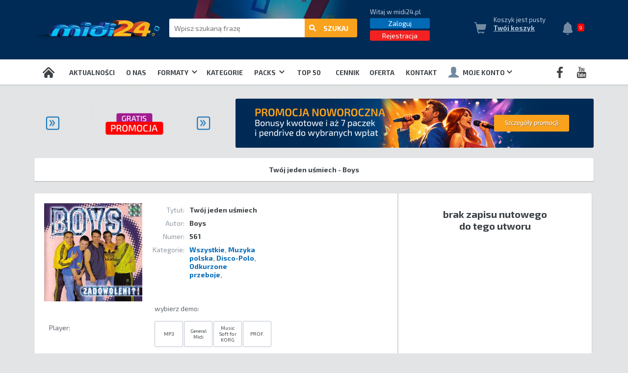

--- FILE ---
content_type: text/html; charset=UTF-8
request_url: https://www.midi24.pl/utwor/561/twoj-jeden-usmiech-boys.html
body_size: 9246
content:


<!DOCTYPE HTML >
<html lang='pl'>
<head>


<!-- Google Tag Manager -->
<script>(function(w,d,s,l,i){w[l]=w[l]||[];w[l].push({'gtm.start':
new Date().getTime(),event:'gtm.js'});var f=d.getElementsByTagName(s)[0],
j=d.createElement(s),dl=l!='dataLayer'?'&l='+l:'';j.async=true;j.src=
'https://www.googletagmanager.com/gtm.js?id='+i+dl;f.parentNode.insertBefore(j,f);
})(window,document,'script','dataLayer','GTM-MDGHJPLW');</script>
<!-- End Google Tag Manager -->


<!-- Global site tag (gtag.js) - Google Analytics -->

<script async src="https://www.googletagmanager.com/gtag/js?id=UA-209953730-1"></script>
<script>
window.dataLayer = window.dataLayer || [];

function gtag(){dataLayer.push(arguments);}

gtag('js', new Date());

gtag('config', 'UA-209953730-1');

</script>


<meta name="google-site-verification" content="FE9NNWjP_s_BNJ6shT65Jz8PgJJUOr-HRqtkLllTFwk" />
<!-- Google Tag Manager -->
<script>(function(w,d,s,l,i){w[l]=w[l]||[];w[l].push({'gtm.start':
new Date().getTime(),event:'gtm.js'});var f=d.getElementsByTagName(s)[0],
j=d.createElement(s),dl=l!='dataLayer'?'&l='+l:'';j.async=true;j.src=
'https://www.googletagmanager.com/gtm.js?id='+i+dl;f.parentNode.insertBefore(j,f);
})(window,document,'script','dataLayer','GTM-K4DVJTX');</script>
<!-- End Google Tag Manager -->
<meta http-equiv='Content-type' content='text/html; charset=UTF-8'>
<meta name="viewport" content="width=device-width, initial-scale=1.0, user-scalable=0, maximum-scale=1" >

<title>Midi - muzyka na karaoke - piosenki - podkłady muzyczne | Podkłady profesjonalne midi24.pl</title>
<link rel="icon" type="image/x-icon" href="/favicon.png">
<meta name="description" content="">
<meta name="keywords" content="">
<link href='/css/style2025_v3.css?2' rel='stylesheet' type='text/css' media="only screen and (min-width: 1000px)">
<link href='/css/style2025mob_v2.css' rel='stylesheet' type='text/css' media="only screen and (max-width: 999px)">

<link href='/css/sklep2.css' rel='stylesheet' type='text/css'>
<script src="//ajax.googleapis.com/ajax/libs/jquery/1.11.1/jquery.min.js"></script>
<script type='text/javascript' src='/js/tw-sack.js'></script>
<script type='text/javascript' src='/js/skrypty.js'></script>


<script>
function toggleUlubione(id_utwor) {
    let action = document.getElementById('ulubione-' + id_utwor).classList.contains('ulubione-ajoute') ? 'remove' : 'add';
    
    let xhr = new XMLHttpRequest();
    xhr.open('POST', '/ajax/ulubione_set.php', true);
    xhr.setRequestHeader('Content-Type', 'application/x-www-form-urlencoded');
    
    xhr.onload = function() {
        if (xhr.status == 200) {
            let element = document.getElementById('ulubione-' + id_utwor);
            if (action === 'add') {
                element.classList.add('ulubione-ajoute');
                element.title = 'Usunąć z ulubionych';
            } else {
                element.classList.remove('ulubione-ajoute');
                element.title = 'Dodać do ulubionych';
            }
        }
    };
    xhr.send('id_utwor=' + id_utwor + '&action=' + action + '&id_kl=' + );
}
</script>

<script type='text/javascript'>
var jezyk='Polski';
var jezyk_id='5';
var klid='';

var tlum_prosze_wybrac_format_pliku='Proszę wybrać format pliku';
var tlum_juz_kupiony='Ten plik w tym formacie już kupiłeś';
var tlum_wybor_epack='Proszę wybrać format epacka';
var tlum_epack_kupiony='Ten epack w tym formacie już kupiłeś';
var tlum_epack_dokoszyka='Epack został dodany do koszyka.';
var tlum_utwor_dokoszyka='Utwór został dodany do koszyka';
var tlum_kontynuuj_zakupy='Kontynuuj zakupy';
var tlum_przejdz_do_koszyka='Przejdz do koszyka';



    (function($){
        $(window).on("load",function(){
            $(".skrol").mCustomScrollbar({
             theme:"dark",
             mouseWheel:{ scrollAmount: 100 }

            });

        });
    })(jQuery);
</script>


 <link rel="stylesheet" href="/skroll/jquery.mCustomScrollbar.css" >
 <script src="/skroll/jquery.mCustomScrollbar.concat.min.js"></script>



<script type='text/javascript' src='/js/skrypty_ht.js'></script>



<script type='text/javascript'>
window.dhx_globalImgPath = "/siteobr/slider/";
</script>
<script  src="/js/dhtmlxcommon.js" type='text/javascript'></script>
<script  src="/js/dhtmlxslider.js" type='text/javascript'></script>
<script  src="/js/dhtmlxslider_start.js" type='text/javascript'></script>
<script type='text/javascript' src='/js/banerg.js'></script>
<link href="/css/banerg.css" rel="stylesheet" type="text/css">
<link href='https://fonts.googleapis.com/css?family=Titillium+Web:400,700,600&subset=latin,latin-ext' rel='stylesheet' type='text/css'>
<link rel="STYLESHEET" type="text/css" href="/css/dhtmlxslider.css"><script type="text/javascript">
		$(function(){
			$("#banergpanel").css("left","-770px");
			$("#banergpanel").hover(function(){
				$("#banergpanel").animate({left: "0px"}, {duration:500, timeout: 2000 } );
				$(this).addClass("zamknijbn");
				return false;
			},
			function(){
				$("#banergpanel").animate({left: "-770px"}, {duration:500, timeout: 2000});
				$(this).removeClass("zamknijbn");
				return false;
			});
		});

		$(document).ready(function() {

			var $winwidth = $(window).width();
			var $winheight = ($(window).height()/(1.3));
			var $banwidth = $("img.bgimage").width();
			var $banheight = $("img.bgimage").height();

			var $banheightC = $("img.bgimage").height();
			var $banwidthC = $("img.bgimage").width();

			if($winheight < $banheight)
			{
				var $alfa = $winheight/$banheight;

				$("img.bgimage").attr({
					height: $winheight,
					width: ($banwidth*$alfa)
				});

				$("div.banergDialog").css({
						height: ($winheight+40),
						width: (($banwidth*$alfa)+40)
				});

				$("div.banergDialogH").css({
						width: (($banwidth*$alfa)+40)
				});
			}

			$(window).bind("resize", function(){

				var $winwidth = $(window).width();
				var $winheight = ($(window).height()/(1.3));

				var $banwidth = $("img.bgimage").width();
				var $banheight = $("img.bgimage").height();

				if($winheight > $banheight)
				{
					var $alfa = $winheight/$banheight;
					if($winheight > $banheightC)
					{
						$("img.bgimage").attr({
							height: $banheightC,
							width: $banwidthC
						});

						$("div.banergDialog").css({
							height: ($banheightC+40),
							width: ($banwidthC+40)
						});

						$("div.banergDialogH").css({
							width: ($banwidthC+40)
						});
					}
					else
					{
						$("img.bgimage").attr({
							height: $winheight,
							width: $banwidth*$alfa
						});

						$("div.banergDialog").css({
							height: ($winheight+40),
							width: (($banwidth*$alfa)+40)
						});

						$("div.banergDialogH").css({
							width: (($banwidth*$alfa)+40)
						});
					}
				}

				if($winheight < $banheight)
				{
					var $alfa = $winheight/$banheight;
					$("img.bgimage").attr({
						height: $winheight,
						width: ($banwidth*$alfa)
					});

					$("div.banergDialog").css({
						height: ($winheight+40),
						width: (($banwidth*$alfa)+40)
					});

					$("div.banergDialogH").css({
						width: (($banwidth*$alfa)+40)
					});
				}
				//alert($banheightC);
			});
		});


	</script>
</head>
<body ><!-- Google Tag Manager (noscript) -->
<noscript><iframe src="https://www.googletagmanager.com/ns.html?id=GTM-K4DVJTX"
height="0" width="0" style="display:none;visibility:hidden"></iframe></noscript>
<!-- End Google Tag Manager (noscript) --><!-- Google Tag Manager (noscript) -->
<noscript><iframe src="https://www.googletagmanager.com/ns.html?id=GTM-MDGHJPLW"
height="0" width="0" style="display:none;visibility:hidden"></iframe></noscript>
<!-- End Google Tag Manager (noscript) -->

<div id='wylacz_box' onmouseover="schowaj_podmenu();" >&nbsp;</div>
<div id='podmenu1'>
<a href='' class='podmenu_blank' style='height:39px;'>&nbsp;</a>
<a href='/polecamy/' class='podmenu' onmouseover="schowaj_podmenu2();">Polecamy</a>
<a href='/spis_utworow/' class='podmenu' onmouseover="schowaj_podmenu2();">Spis utworów</a>
</div>

<div id='podmenu2' style='width:239px;'><a href='/format/13/0/Music-Styles-for-YAMAHA.html' class='podmenu_szerszy'>Music Styles for YAMAHA</a><a href='/format/18/0/Karafun.html' class='podmenu_szerszy'>Karafun</a><a href='/format/204/0/Midi-for-Yamaha-Genos-2.html' class='podmenu_szerszy'>Midi for Yamaha Genos 2</a><a href='/format/74/0/Music-Styles-for-ROLAND.html' class='podmenu_szerszy'>Music Styles for ROLAND</a><a href='/format/89/0/Music-Soft-for-ROLAND.html' class='podmenu_szerszy'>Music Soft for ROLAND</a><a href='/format/187/0/Style-for-Korg-Pa1000.html' class='podmenu_szerszy'>Style for Korg Pa1000</a><a href='/format/191/0/Midi-Yamaha-PSR-SX900.html' class='podmenu_szerszy'>Midi Yamaha PSR-SX900</a><a href='/format/190/0/Midi-Yamaha-PSR-SX700.html' class='podmenu_szerszy'>Midi Yamaha PSR-SX700</a><a href='/format/193/0/Style-Yamaha-PSR-SX900.html' class='podmenu_szerszy'>Style Yamaha PSR-SX900</a><a href='/format/194/0/Style-Yamaha-PSR-SX700.html' class='podmenu_szerszy'>Style Yamaha PSR-SX700</a><a href='/format/195/0/PROF-Studio.html' class='podmenu_szerszy'>PROF Studio</a><a href='/format/202/0/Style-Yamaha-PSR-SX600.html' class='podmenu_szerszy'>Style Yamaha PSR-SX600</a><a href='/format/203/0/Nuty-PDF.html' class='podmenu_szerszy'>Nuty PDF</a><a href='/format/205/0/Midi-Yamaha-PSR-SX720.html' class='podmenu_szerszy'>Midi Yamaha PSR-SX720</a><a href='/format/206/0/Midi-Yamaha-PSR-SX920.html' class='podmenu_szerszy'>Midi Yamaha PSR-SX920</a><a href='/format/15/0/General-Midi.html' class='podmenu_szerszy'>General Midi</a><a href='/format/10/0/MP3.html' class='podmenu_szerszy'>MP3</a><a href='/format/9/0/Music-Soft-for-YAMAHA.html' class='podmenu_szerszy'>Music Soft for YAMAHA</a><a href='/format/172/0/Midi-Soft-for-GENOS.html' class='podmenu_szerszy'>Midi Soft for GENOS</a><a href='/format/175/0/Style-for-Yamaha-Genos.html' class='podmenu_szerszy'>Style for Yamaha Genos</a><a href='/format/16/0/Music-Soft-for-KORG.html' class='podmenu_szerszy'>Music Soft for KORG</a><a href='/format/17/0/Music-Styles-for-KORG.html' class='podmenu_szerszy'>Music Styles for KORG</a><a href='/format/182/0/Midi-for-KETRON.html' class='podmenu_szerszy'>Midi for KETRON</a><a href='/format/176/0/Midi-for-Korg-Pa700.html' class='podmenu_szerszy'>Midi for Korg Pa700</a><a href='/format/177/0/Style-for-Korg-Pa700.html' class='podmenu_szerszy'>Style for Korg Pa700</a><a href='/format/178/0/Midi-for-Korg-Pa1000.html' class='podmenu_szerszy'>Midi for Korg Pa1000</a><a href='/format/170/0/Midi-for-Korg-Pa4x.html' class='podmenu_szerszy'>Midi for Korg Pa4x</a><a href='/format/171/0/Styles-for-Korg-Pa4x.html' class='podmenu_szerszy'>Styles for Korg Pa4x</a><a href='/format/179/0/Midi-for-Korg-Pa4x-Musikant.html' class='podmenu_szerszy'>Midi for Korg Pa4x Musikant</a><a href='/format/20/0/PROF..html' class='podmenu_szerszy'>PROF.</a><a href='/format/64/0/Mp3+G.html' class='podmenu_szerszy'>Mp3+G</a></div><div id='podmenu2b' ><div class='menuf_kolumna'>
    <div class='kol_podstawowe'>Podstawowe</div>
      <div class='kol_format'>
        <a href='/format/15/0/General-Midi.html' class='blok'>
        <span class='b'>General Midi</span>
        </a>
      </div>

      <div class='kol_format'>
        <a href='/format/10/0/MP3.html' class='blok'>
        <span class='b'>MP3</span>
        <div class='kol_opis'>
            (MP3, MP3 + mel)
        </div>
        </a>
      </div>


      <div class='kol_format'>
        <a href='/format/64/0/Mp3+G.html' class='blok'>
        <span class='b'>MP3+G</span>
        <div class='kol_opis'>
            (MP3+G, MP3+G bez linii, MP3+G z linią)
        </div>
        </a>
      </div>

      <div class='kol_format'>
        <a href='/format/18/0/Karafun.html' class='blok'>
        <span class='b'>Karafun</span>
        </a>
      </div>

      <div class='kol_format'>
        <a href='/format/20/0/PROF.html' class='blok'>
        <span class='b'>PROF.</span>
        <div class='kol_opis'>
            (tonacja -2, -1, 0, +1, +2)
        </div>
        </a>
      </div>

      <div class='kol_format'>
        <a href='/format/195/0/PROF-STUDIO.html' class='blok'>
        <span class='b'>PROF. STUDIO</span>
        </a>
      </div>

      <div class='kol_format'>
        <a href='/format/203/0/' class='blok'>
        <span class='b'>Nuty PDF</span>
        </a>
      </div>



  </div><div class='menuf_kolumna'>
    <div class='kol_yamaha'>YAMAHA</div>
      <div class='kol_format'>
        <a href='/format/9/0/Music-Soft-for-YAMAHA.html' class='blok'>
        <span class='b'>Midi for YAMAHA</span>
        <div class='kol_opis'>
            (Tyros 5 EDP, Tyros 5, Tyros 4 EDP, Tyros 4, Tyros 3, Tyros 2, Tyros 1, PSR-S970 EDP, PSR-S970, PSR-S950 EDP, PSR-S950, PSR-S910, PSR-S900, PSR-S770 EDP, PSR-S770, , PSR-S750 EDP, PSR-S750, PSR-S710, PSR-S700, PSR-S670, PSR-S650, PSR-S550, PSR-9000, PSR-3000, PSR-2100, PSR-2000, PSR-1500, PSR-1100, PSR-1000 )
        </div>
        </a>
      </div>

        <div class='kol_format'>
        <a href='/format/172/0/Midi-Soft-for-GENOS.html' class='blok'>
        <span class='b'>Midi for GENOS</span>

        </a>
      </div>

              <div class='kol_format'>
        <a href='/format/204/0/Midi-for-Yamaha-Genos-2.html' class='blok'>
        <span class='b'>Midi for GENOS 2</span>

        </a>
      </div>

      <div class='kol_format'>
        <a href='/format/206/0/Midi-Yamaha-PSR-SX920.html' class='blok'>
        <span class='b'>Midi Yamaha PSR-SX920</span>

        </a>
      </div>

      <div class='kol_format'>
        <a href='/format/191/0/Midi-Yamaha-PSR-SX900.html' class='blok'>
        <span class='b'>Midi for PSR-SX900</span>

        </a>
      </div>


            <div class='kol_format'>
        <a href='/format/205/0/Midi-Yamaha-PSR-SX720.html' class='blok'>
        <span class='b'>Midi Yamaha PSR-SX720</span>

        </a>
      </div>
      
      <div class='kol_format'>
        <a href='/format/190/0/Midi-Yamaha-PSR-SX700.html' class='blok'>
        <span class='b'>Midi for PSR-SX700</span>

        </a>
      </div>

      <div class='kol_format'>
        <a href='/format/201/0/Midi-Yamaha-PSR-SX600.html' class='blok'>
        <span class='b'>Midi for PSR-SX600</span>

        </a>
      </div>


      <div class='kol_format'>
        <a href='/format/175/0/Style-for-Yamaha-Genos.html' class='blok'>
        <span class='b'>Style for GENOS</span>

        </a>
      </div>

      <div class='kol_format'>
        <a href='/format/193/0/Style-Yamaha-PSR-SX900.html' class='blok'>
        <span class='b'>Style for PSR-SX900</span>

        </a>
      </div>


      <div class='kol_format'>
        <a href='/format/194/0/Style-Yamaha-PSR-SX700.html' class='blok'>
        <span class='b'>Style for PSR-SX700</span>

        </a>
      </div>



      <div class='kol_format'>
        <a href='/format/202/0/Style-Yamaha-PSR-SX600.html' class='blok'>
        <span class='b'>Style for PSR-SX600</span>

        </a>
      </div>


      <div class='kol_format'>
        <a href='/format/13/0/Music-Styles-for-YAMAHA.html' class='blok'>
        <span class='b'>Style for YAMAHA</span>
         <div class='kol_opis'>
            (Tyros 5 EDP, Tyros 5, Tyros 4 EDP, Tyros 4, Tyros 3, Tyros 2, Tyros 1, PSR-S970 EDP, PSR-S970, PSR-S950 EDP, PSR-S950, PSR-S910, PSR-S900, PSR-S770 EDP, PSR-S770, , PSR-S750 EDP, PSR-S750, PSR-S710, PSR-S700, PSR-S670, PSR-S650, PSR-S550, PSR-9000, PSR-3000, PSR-2100, PSR-2000, PSR-1500, PSR-1100, PSR-1000 )
        </div>
        </a>
      </div>
  </div><div class='menuf_kolumna'>
    <div class='kol_korg'>KORG</div>
      <div class='kol_format'>
        <a href='/format/179/0/Midi-for-Korg-Pa4x-Musikant.html' class='blok'>
        <span class='b'>Midi for Pa4X Musikant</span>
        </a>
      </div>

      <div class='kol_format'>
        <a href='/format/170/0/Midi-for-Korg-Pa4x.html' class='blok'>
        <span class='b'>Midi for Pa4X</span>

        </a>
      </div>


      <div class='kol_format'>
        <a href='/format/178/0/Midi-for-Korg-Pa1000.html' class='blok'>
        <span class='b'>Midi for Pa1000</span>
        </a>
      </div>

      <div class='kol_format'>
        <a href='/format/176/0/Midi-for-Korg-Pa700.html' class='blok'>
        <span class='b'>Midi for Pa700</span>
        </a>
      </div>

    <div class='kol_format'>
        <a href='/format/16/0/Music-Soft-for-KORG.html' class='blok'>
        <span class='b'>Midi for KORG</span>
         <div class='kol_opis'>
            (Pa3X LE, Pa3X, Pa2X, Pa900, Pa800, Pa600, Pa500, Pa300)
        </div>
        </a>
      </div>

    <div class='kol_format'>
        <a href='/format/171/0/Styles-for-Korg-Pa4x.html' class='blok'>
        <span class='b'>Style for Pa4X</span>
        </a>
      </div>

    <div class='kol_format'>
        <a href='/format/187/0/Style-for-Korg-Pa1000.html' class='blok'>
        <span class='b'>Style for Pa1000</span>
        </a>
      </div>

       <div class='kol_format'>
        <a href='/format/177/0/Style-for-Korg-Pa700.html' class='blok'>
        <span class='b'>Style for Pa700</span>
        </a>
      </div>


      <div class='kol_format'>
        <a href='/format/17/0/Music-Styles-for-KORG.html' class='blok'>
        <span class='b'>Style for KORG</span>
         <div class='kol_opis'>
            (Pa3X LE, Pa3X, Pa2X, Pa900, Pa800, Pa600, Pa500, Pa300)
        </div>
        </a>
      </div>


  </div><div class='menuf_kolumna'>
    <div class='kol_ketron'>KETRON</div>

      <div class='kol_format'>
        <a href='/format/182/0/Midi-for-KETRON.html' class='blok'>
        <span class='b'>Midi for KETRON</span>
        <div class='kol_opis'>
            (SD9. SD7, SD40, Mid J Pro)
        </div>
        </a>
      </div>



  </div><div class='menuf_kolumna'>
    <div class='kol_roland'>ROLAND</div>

      <div class='kol_format'>
        <a href='/format/89/0/Music-Soft-for-ROLAND.html' class='blok'>
        <span class='b'>Midi for ROLAND</span>
        <div class='kol_opis'>
            (BK-9, BK7m, BK-5, BK-3, GW-7, G-800, G-70, G-600, G-1000, VA-76, VA-7, VA-5, SC-88 Pro, RA-800, EXR-7, EXR-5, EXR-3, EM-2000, E-80, E-60, E-50)
        </div>
        </a>
      </div>

      <div class='kol_format'>
        <a href='/format/74/0/Music-Styles-for-ROLAND.html' class='blok'>
        <span class='b'>Style for ROLAND</span>
        <div class='kol_opis'>
            (BK-9, BK7m, BK-5, BK-3, G-70, G-1000, VA-76, VA-7, VA-5, EM-2000, E-80, E-60, E-50)
        </div>
        </a>
      </div>


  </div></div>
<div id='komunikat_tlo2' style='display:none' onclick="zamknij_koszyk();">&nbsp;</div>
<div id='komunikat' style='display:none;'>
Utwór został dodany do koszyka.

</div><div id='komunikat_tlo' style='opacity:0;'></div>
<a href='#n' onclick="zamknij_komunikat_box();" style='color:#626971' id='kom_close'><img src='/skorki/v2018/svg/zamknij-pop-up.svg' style='height:25px'></a>
<div id='komunikat_cnt' style='display:none'></div><div class='tata' id='tata'><div id='pasek_flag'><div style='width:1140px;margin:0 auto;text-align:right'><a href='/english/'><img src='/skorki/v2018eu/svg/gb.svg' class='flaga raczka'></a><a href='/deutsch/'><img src='/skorki/v2018eu/svg/de.svg' class='flaga raczka'></a></div></div>
<div id='head_pasek1' style=''>
  <a href='/' id='logo_a'><img src='/skorki/v2018/logo.jpg' id='head_logo' alt='midi24'></a>
  <div id='head_mob_hld'>
      <div id='leb_box_mob'><a href='/zaloguj/'><img src='/skorki/v2018/Uzytkownik_normal.svg' id='head_leb' style=''></a></div>
      <div id='koszyk_mob'><a href='/koszyk/' class='dziedzic' style='font-weight:bold;text-decoration:underline'><img src='/skorki/v2018/svg/koszyk-menu.svg' id='head_koszyk_ikona_mob'></a></div>
      <div id='dzwonek_mob' onclick="location.href='/aktualnosci/';"><img src='/skorki/v2018/svg/dzwonek.svg' id='dzwonek'>
      <div id='dzwonek_ring'>9</div>
      </div></div>
  <div id='mob_zalog'><a href='/zaloguj/' class='iblok srodek pozme' id='logowanie_btn' style='float:right'>Zaloguj</a>&nbsp;&nbsp;&nbsp;&nbsp;
    <a href='/rejestracja/' class='iblok srodek pozme' id='rejestracja_btn' style='float:left'>Rejestracja</a>
  </div>
   <div  id='head_szukaj' class='mob_apla'>
     <form action='/' method=post id='form_szuk' >
    <input type=hidden name='akcja_srodek' value='szukaj'>
    <input type=hidden name='odkad' value='0'>
    <input type='text' id='szukaj_str' name='szukaj_str' placeholder='Wpisz szukaną frazę' onkeyup="if(ynter(event)){w('form_szuk').submit();};" onclick="wysun_szuk_formaty();">
    
<div id='szukaj_format'>
  <div id='szukaj_format_wybrany' onclick="pokaz_podmenu_wew(this,'podmenu_szuk',10,34);">wszystkie formaty <img src='/skorki/v2018/szuk_dziubek.png' id='szuk_dziubek'></div>
  <input type='hidden' name='szukaj_format_id' id='szukaj_format_id'>
  <div id='podmenu_szuk'><a href='#nic' class='podmenu_szerszy' onclick="ustaw_format_szukania('General Midi','15');">General Midi</a><a href='#nic' class='podmenu_szerszy' onclick="ustaw_format_szukania('Karafun','18');">Karafun</a><a href='#nic' class='podmenu_szerszy' onclick="ustaw_format_szukania('Midi for KETRON','182');">Midi for KETRON</a><a href='#nic' class='podmenu_szerszy' onclick="ustaw_format_szukania('Midi for Korg Pa1000','178');">Midi for Korg Pa1000</a><a href='#nic' class='podmenu_szerszy' onclick="ustaw_format_szukania('Midi for Korg Pa4x','170');">Midi for Korg Pa4x</a><a href='#nic' class='podmenu_szerszy' onclick="ustaw_format_szukania('Midi for Korg Pa4x Musikant','179');">Midi for Korg Pa4x Musikant</a><a href='#nic' class='podmenu_szerszy' onclick="ustaw_format_szukania('Midi for Korg Pa700','176');">Midi for Korg Pa700</a><a href='#nic' class='podmenu_szerszy' onclick="ustaw_format_szukania('Midi for Yamaha Genos 2','204');">Midi for Yamaha Genos 2</a><a href='#nic' class='podmenu_szerszy' onclick="ustaw_format_szukania('Midi Soft for GENOS','172');">Midi Soft for GENOS</a><a href='#nic' class='podmenu_szerszy' onclick="ustaw_format_szukania('Midi Yamaha PSR-SX700','190');">Midi Yamaha PSR-SX700</a><a href='#nic' class='podmenu_szerszy' onclick="ustaw_format_szukania('Midi Yamaha PSR-SX720','205');">Midi Yamaha PSR-SX720</a><a href='#nic' class='podmenu_szerszy' onclick="ustaw_format_szukania('Midi Yamaha PSR-SX900','191');">Midi Yamaha PSR-SX900</a><a href='#nic' class='podmenu_szerszy' onclick="ustaw_format_szukania('Midi Yamaha PSR-SX920','206');">Midi Yamaha PSR-SX920</a><a href='#nic' class='podmenu_szerszy' onclick="ustaw_format_szukania('MP3','10');">MP3</a><a href='#nic' class='podmenu_szerszy' onclick="ustaw_format_szukania('Mp3+G','64');">Mp3+G</a><a href='#nic' class='podmenu_szerszy' onclick="ustaw_format_szukania('Music Soft for KORG','16');">Music Soft for KORG</a><a href='#nic' class='podmenu_szerszy' onclick="ustaw_format_szukania('Music Soft for ROLAND','89');">Music Soft for ROLAND</a><a href='#nic' class='podmenu_szerszy' onclick="ustaw_format_szukania('Music Soft for YAMAHA','9');">Music Soft for YAMAHA</a><a href='#nic' class='podmenu_szerszy' onclick="ustaw_format_szukania('Music Styles for KORG','17');">Music Styles for KORG</a><a href='#nic' class='podmenu_szerszy' onclick="ustaw_format_szukania('Music Styles for ROLAND','74');">Music Styles for ROLAND</a><a href='#nic' class='podmenu_szerszy' onclick="ustaw_format_szukania('Music Styles for YAMAHA','13');">Music Styles for YAMAHA</a><a href='#nic' class='podmenu_szerszy' onclick="ustaw_format_szukania('Nuty PDF','203');">Nuty PDF</a><a href='#nic' class='podmenu_szerszy' onclick="ustaw_format_szukania('PROF Studio','195');">PROF Studio</a><a href='#nic' class='podmenu_szerszy' onclick="ustaw_format_szukania('PROF.','20');">PROF.</a><a href='#nic' class='podmenu_szerszy' onclick="ustaw_format_szukania('Style for Korg Pa1000','187');">Style for Korg Pa1000</a><a href='#nic' class='podmenu_szerszy' onclick="ustaw_format_szukania('Style for Korg Pa700','177');">Style for Korg Pa700</a><a href='#nic' class='podmenu_szerszy' onclick="ustaw_format_szukania('Style for Yamaha Genos','175');">Style for Yamaha Genos</a><a href='#nic' class='podmenu_szerszy' onclick="ustaw_format_szukania('Style Yamaha PSR-SX600','202');">Style Yamaha PSR-SX600</a><a href='#nic' class='podmenu_szerszy' onclick="ustaw_format_szukania('Style Yamaha PSR-SX700','194');">Style Yamaha PSR-SX700</a><a href='#nic' class='podmenu_szerszy' onclick="ustaw_format_szukania('Style Yamaha PSR-SX900','193');">Style Yamaha PSR-SX900</a><a href='#nic' class='podmenu_szerszy' onclick="ustaw_format_szukania('Styles for Korg Pa4x','171');">Styles for Korg Pa4x</a></div></div>
    <a href='#n' id='szukaj_btn' onclick="w('form_szuk').submit();" class='wd'><img src='/skorki/v2018/svg/lupa.svg' style='position:absolute;top:12px;left:10px'> szukaj</a>
     </form>
  </div>

   <div id='head_user' >


       
    <div style='display:inline-block;vertical-align:top;padding-top:16px;width:161px;' class='dziedzic' id='box_usera'>
      <div style='position:relative;margin-bottom:3px;text-transform:none;' class='dziedzic'>Witaj w midi24.pl</div>
      <a href='/zaloguj/' class='blok srodek pozme' id='logowanie_btn'>Zaloguj</a>
      <a href='/rejestracja/' class='blok srodek pozme' id='rejestracja_btn'>Rejestracja</a>

    </div>

  </div>

   <div id='head_koszyk'>
      <img src='/skorki/v2018/svg/koszyk-menu.svg' id='head_koszyk_ikona'>
       <div style='float:left;width:129px;' class='dziedzic' id='koszyk_tresc_hld'>
          <div id='koszyk_tresc' class='dziedzic'>
          Koszyk jest pusty.</div>

          <a href='/koszyk/' class='dziedzic' style='font-weight:bold;text-decoration:underline'>Twój koszyk</a>
      </div>
  </div><div id='dzwonek_hld' onclick="location.href='/aktualnosci/';">
    <img src='/skorki/v2018/svg/dzwonek.svg' id='dzwonek'>
    <div id='dzwonek_ring'>9</div>
  </div></div>

<div id='menu_gora_hld' style='position: relative; ' >
    <a href='/' ><img src='/skorki/v2018/svg/Home_menu.svg' style='position:relative;top:6px;' onmouseover="schowaj_podmenu4b();schowaj_podmenu3b();schowaj_podmenu2b();"></A>
    <A style='padding-right:10px;padding-left:10px;' HREF='/aktualnosci/' onmouseover="schowaj_podmenu4b();schowaj_podmenu3b();schowaj_podmenu2b();">Aktualności</A>
    <A style='padding-right:10px;padding-left:10px;' HREF='/o-nas.html' onmouseover="schowaj_podmenu4b();schowaj_podmenu3b();schowaj_podmenu2b();">O nas</A>
<!--
    <A style='padding-right:10px;padding-left:10px;' HREF='' onmouseover="schowaj_podmenu4b();schowaj_podmenu3b();schowaj_podmenu2b();pokaz_podmenu(this,'podmenu1',0,0);">Utwory<img src='/skorki/v2018/svg/Strzalka_w_dol.svg' style='position:relative;top:-3px;left:4px;'></A>
-->
    <a style='padding-right:10px;padding-left:10px;' HREF='#n' onmouseover="schowaj_podmenu4b();schowaj_podmenu3b();pokaz_podmenu2b(this,'podmenu2b',290,52);">Formaty <img src='/skorki/v2018/svg/Strzalka_w_dol.svg' style='position:relative;top:-3px;left:4px;'></a>

    <A style='padding-right:10px;padding-left:10px;' HREF='/kategorie/' onmouseover="schowaj_podmenu4b();schowaj_podmenu3b();schowaj_podmenu2b();">Kategorie</A>
   <!-- <A style='padding-right:10px;padding-left:10px;' HREF='/expansion-packs/'>EXPANSION PACK</A> -->

    <a href='javascript:void(0);' style='padding: 0 10px;cursor: pointer;' onmouseover="schowaj_podmenu2b();pokaz_podmenu3b(this,'podmenu_packi',0,0);">Packs <img src='/skorki/v2018/svg/Strzalka_w_dol.svg' style='cursor: pointer;position:relative;top:-3px;left:4px;'></a>
      <div id='podmenu_packi' style='display:none; position:absolute; background:white; border:1px solid #ccc; top:0; left:0;'>
      <a href='/expansion-packs/' style='display:block; padding:0px 12px; text-decoration:none;'>EXPANSION PACK</a><a href='/special-packs/' style='display:block; padding:0px 12px; text-decoration:none;'>SPECIAL PACK</a></div>
    <A HREF='/top50/' onmouseover="schowaj_podmenu3b();schowaj_podmenu2b();">TOP 50</A>
    <A style='padding-right:10px;padding-left:10px;' HREF='/cennik/' onmouseover="schowaj_podmenu4b();schowaj_podmenu3b();schowaj_podmenu2b();">Cennik</A><A style='padding-right:10px;padding-left:10px;' HREF='/oferta.html' style='color: red;' onmouseover="schowaj_podmenu4b();schowaj_podmenu3b();schowaj_podmenu2b();">OFERTA</A>
    <A style='padding-right:10px;padding-left:10px;' HREF='/kontakt/' onmouseover="schowaj_podmenu4b();schowaj_podmenu3b();schowaj_podmenu2b();">Kontakt</A>
    
     
    <a href='https://youtube.com/midi24pl' style='padding:0px 15px;' target='_blank' class='fr'><img src='/skorki/v2018/svg/Logo_Youtube_menu.svg' style='top:6px;position:relative'></a>

<a href='https://facebook.com/midi24pl' target='_blank' style='padding:0px 14px;' class='fr'><img src='/skorki/v2018/svg/Logo_Facebook_menu.svg' style='top:6px;position:relative;'></a>
<A style='padding-right:10px;padding-left:10px;' HREF='/zaloguj/' onmouseover="schowaj_podmenu3b();schowaj_podmenu2b();pokaz_podmenu3b(this,'podmenu_konto',0,0);"><img src='/skorki/v2018/Uzytkownik_normal.svg' id='head_leb' style='transform: translateY(5px);margin-right:8px;height:22px;'>Moje konto<img src='/skorki/v2018/svg/Strzalka_w_dol.svg' style='cursor: pointer;position:relative;top:-3px;left:4px;'></A><div id='podmenu_konto' style='display:none; position:absolute; background:white; border:1px solid #ccc; top:0; left:0;'>
      <a href='/zaloguj/' style='display:block; padding:0px 12px; text-decoration:none;'>Zaloguj</a>
       <a href='/rejestracja/' style='display:block; padding:0px 12px; text-decoration:none;'>Rejestracja</a></div></div>


<div id='menu_gora_hld_mob'>
  <a href='#n' class='srodek' onclick="menuRozwin('mobme');" style='height:49px'>MENU<img src='/skorki/v2018/mob_menu.gif' style='position:relative;top:10px;'></a>
  <A HREF='/aktualnosci/' class='mobme'>Aktualności</A>
  <A HREF='/polecamy/'  class='mobme'>Polecamy</A>
  <A HREF='/spis_utworow/' class='mobme'>Utwory</A>
  <a HREF='#n'  class='mobme'  onclick="menuRozwin('mobme_2');" >Formaty <img src='/skorki/v2018/svg/Strzalka_w_dol.svg' style='position:relative;top:-3px;left:4px;'></a>
  <a href='/format/15/0/General-Midi.html' class='mobme_2'>General Midi</a><a href='/format/10/0/MP3.html' class='mobme_2'>MP3</a><a href='/format/9/0/Music-Soft-for-YAMAHA.html' class='mobme_2'>Music Soft for YAMAHA</a><a href='/format/172/0/Midi-Soft-for-GENOS.html' class='mobme_2'>Midi Soft for GENOS</a><a href='/format/175/0/Style-for-Yamaha-Genos.html' class='mobme_2'>Style for Yamaha Genos</a><a href='/format/16/0/Music-Soft-for-KORG.html' class='mobme_2'>Music Soft for KORG</a><a href='/format/17/0/Music-Styles-for-KORG.html' class='mobme_2'>Music Styles for KORG</a><a href='/format/182/0/Midi-for-KETRON.html' class='mobme_2'>Midi for KETRON</a><a href='/format/176/0/Midi-for-Korg-Pa700.html' class='mobme_2'>Midi for Korg Pa700</a><a href='/format/177/0/Style-for-Korg-Pa700.html' class='mobme_2'>Style for Korg Pa700</a><a href='/format/178/0/Midi-for-Korg-Pa1000.html' class='mobme_2'>Midi for Korg Pa1000</a><a href='/format/170/0/Midi-for-Korg-Pa4x.html' class='mobme_2'>Midi for Korg Pa4x</a><a href='/format/171/0/Styles-for-Korg-Pa4x.html' class='mobme_2'>Styles for Korg Pa4x</a><a href='/format/179/0/Midi-for-Korg-Pa4x-Musikant.html' class='mobme_2'>Midi for Korg Pa4x Musikant</a><a href='/format/187/0/Style-for-Korg-Pa1000.html' class='mobme_2'>Style for Korg Pa1000</a><a href='/format/20/0/PROF..html' class='mobme_2'>PROF.</a><a href='/format/64/0/Mp3+G.html' class='mobme_2'>Mp3+G</a><a href='/format/13/0/Music-Styles-for-YAMAHA.html' class='mobme_2'>Music Styles for YAMAHA</a><a href='/format/18/0/Karafun.html' class='mobme_2'>Karafun</a><a href='/format/74/0/Music-Styles-for-ROLAND.html' class='mobme_2'>Music Styles for ROLAND</a><a href='/format/89/0/Music-Soft-for-ROLAND.html' class='mobme_2'>Music Soft for ROLAND</a><a href='/format/190/0/Midi-Yamaha-PSR-SX700.html' class='mobme_2'>Midi Yamaha PSR-SX700</a><a href='/format/191/0/Midi-Yamaha-PSR-SX900.html' class='mobme_2'>Midi Yamaha PSR-SX900</a><a href='/format/195/0/PROF-Studio.html' class='mobme_2'>PROF Studio</a>
  <A HREF='/kategorie/'  class='mobme'>Kategorie</A>
  <A HREF='/expansion-packs/'  class='mobme'>EXPANSION PACK.</A>
  
   <A HREF='/special-packs/'  class='mobme'>SPECIAL PACK</A>
    <A HREF='/top50/'  class='mobme'>TOP 50</A>
  <A HREF='/cennik/'  class='mobme'>Cennik</A><A HREF='/kontakt/'  class='mobme'>Kontakt</A>
</div>
<div class='czysty'>&nbsp;</div><div id='box_srodek' style='position:relative;z-index:1'><div id='baner_top_1140'><a href='https://www.midi24.pl/aktualnosc/396-Promocja-Noworoczna-trwa-dalej!.html'  target='_blank' ><img src='/siteobr/banery/Noworoczna_desktop.gif' onclick="baklik('1133');"></a></div><div id='baner_top_375'><a href='https://www.midi24.pl/aktualnosc/396-Promocja-Noworoczna-trwa-dalej!.html'  target='_blank' ><img src='/siteobr/banery/Noworoczna-mobile.gif' onclick="baklik('1134');"></a></div><h1 class='box_opisu_hld' style='text-align:center'>Twój jeden uśmiech - Boys</h1><div class='boksik2' id='kp_hld'>
        <div style='padding:0 20px;border-bottom:1px solid #ededed'>
             <div class='bu_tagi_hld'>
                 
             </div>
             <div class="kp_okladka"><img src="/baza/okladki/f9c413b31ee9d2956ad06abf0fdcd22d.jpg" alt="Twój jeden uśmiech"></div>
             <div class='kp_dane container'>
                 <div class='row'><div class='col prawa pd'>Tytuł:</div><div class='col b ciemny'>Twój jeden uśmiech</div></div>
                 <div class='row'><div class='col prawa pd'>autor:</div><div class='col b ciemny'>Boys</div></div>
                 <div class='row'><div class='col prawa pd'>numer:</div><div class='col b ciemny'>561</div></div>
                 <div class='row'><div class='col prawa pd'>Kategorie:</div><div class='col b'><a href='/kategoria/12/0/Wszystkie.html'>Wszystkie</a>, <a href='/kategoria/4/0/Muzyka-polska.html'>Muzyka polska</a>, <a href='/kategoria/3/0/Disco-Polo.html'>Disco-Polo</a>, <a href='/kategoria/54/0/Odkurzone-przeboje.html'>Odkurzone przeboje</a>, </div></div>
             </div>

              <div class='kp_dane container'></div><div class='czysty'>&nbsp;</div><div class='container'><div class='row'><div class='col'>
              <br><br>
              <div class='kp_player_box kp_jasny'>
                  Player:
                   <img src='/skorki/v2018/svg/Play_aktywny.svg' class='kp_play' onclick="graj_demo2('midiAudioGrany_561',this);" id='ikonka_play_561'>
              </div>
             </div>
             <div class='col kp_jasny'>
                 wybierz demo:<BR><BR>
                  <input type=hidden id='midiAudioGrany_561' value='midiAudio_10'>
                   

          <audio loop preload='none' class='midiAudio' id='midiAudio_10'><source src='https://www.midi24.pl/baza/globaldemo/561_demo.mp3' type='audio/mpeg'></audio>

          <div data-klasa='u_format__mp3'  id='pierwsze_demo_561'   class='u_format u_format__mp3' onclick="ustaw_klase(this,'u_format__mp3');ustaw_granie('midiAudioGrany_561','midiAudio_10');"><div>MP3 </div></div>

          <div class='u_format u_format__gm' ><div><a href='https://www.midi24.pl/baza/globaldemo/561.mid' class='dziedzic' target='_blank'>General Midi </a></div></div>
          

          <audio loop preload='none' class='midiAudio' id='midiAudio_16'><source src='https://www.midi24.pl/baza/globaldemo/201114112240344138c9f1e95cb897ea1fcb8cdbd103505117.mp3' type='audio/mpeg'></audio>

          <div data-klasa='u_format__musoftkorg'   class='u_format u_format__musoftkorg' onclick="ustaw_klase(this,'u_format__musoftkorg');ustaw_granie('midiAudioGrany_561','midiAudio_16');"><div>Music Soft for KORG </div></div>

          

          <audio loop preload='none' class='midiAudio' id='midiAudio_20'><source src='https://www.midi24.pl/baza/globaldemo/201121102056251080875cef9d6261c819f3f7575d9b703716.mp3' type='audio/mpeg'></audio>

          <div data-klasa='u_format__prof'   class='u_format u_format__prof' onclick="ustaw_klase(this,'u_format__prof');ustaw_granie('midiAudioGrany_561','midiAudio_20');"><div>PROF. </div></div>

          
                   <div class='czysty' style='display:block'>&nbsp;</div>
                   <div><pre>Gdzieś, na zwykłej z ulic tam, 
Wśród szarych ludzi, wiem, 
Że kiedyś spotkam cię, kto wie? 

Bo to nie ten czas i nie to miejsce, 
Wszystko jest, jak w złej piosence. 
Będę czekał, będę szukał, 
Kiedyś na pewno spotkam cię... 

Twój jeden uśmiech, twe zapatrzenie, 
To wszystko, co dziś mam. 
Wiem, że nie będę sam 
I po burzy słońce świeci, w noc i dzień, 
I dlatego będę szukał cię. 

Jest takie miejsce, gdzie 
Ty jesteś, śmiejesz się, 
Ja błądzę między łzą, 
A swoim szczęściem. 

To jest czas i to jest miejsce, 
Odnalazłem swoje szczęście. 
Już nie czekam, już nie szukam, 
Właśnie odnalazłem cię... 

Twój jeden uśmiech, twe zapatrzenie, 
To wszystko, co dziś mam. 
Wiem, że nie będę sam 
I po burzy słońce świeci, w noc i dzień, 
I dlatego nie opuszczę cię. 

Twój jeden uśmiech, twe zapatrzenie, 
To wszystko, co dziś mam. 
Wiem, że nie będę sam. 

Twój jeden uśmiech, twe zapatrzenie, 
To wszystko, co dziś mam. 
Wiem, że nie będę sam. 

I po burzy słońce świeci, w noc i dzień, 
I dlatego nie opuszczę cię. </pre>
                   </div>
             </div>


             </div>

             </div>

       </div>
            <div class='u_selekt_div' style='width:100%'><select class='u_selekt' id='u_format_selekt_561' idut='561'><option value=''>Wybierz format</option><option value='561,15'>General Midi  - 20 PLN</option><option value='561,11'>MP3 +mel  - 18 PLN</option><option value='561,12'>MP3   - 18 PLN</option><option value='561,57'>PROF. Tonacja (-3) - 20 PLN</option><option value='561,59'>PROF. Tonacja oryg - 20 PLN</option><option value='561,60'>PROF. Tonacja (+3) - 20 PLN</option><option value='561,35'>Midi Korg Pa2X  - 20 PLN</option><option value='561,36'>Midi Korg Pa3X  - 20 PLN</option><option value='561,33'>Midi Korg Pa500  - 20 PLN</option><option value='561,34'>Midi Korg Pa800  - 20 PLN</option></select></div>
            <div class='bu3' onclick="multi_dodaj2('u_format_selekt_561');" id='u_kup_btn_561'><img src='/skorki/v2018/svg/koszyk-przycisk-zakupu.svg' style='margin-right:10px;'> dodaj do koszyka </div>
        </div><div id='kp_notesland' class='boksik2 srodek'><div class='kategorie_head'>brak zapisu nutowego<BR> do tego utworu</div></div></div></div></div><div class='czysty'>&nbsp;</div></div></div><div id='stopka'>
<div class='tata'>
  <div class='stbox'  id='st_m1'>
    <img src='/skorki/v2018/logo.jpg' style='position:relative;top:-10px;height:47px;'><BR>
    
	Midi24.pl to baza profesjonalnie wykonanych
	&nbsp;&nbsp;&nbsp; aranżacji muzycznych w wielu formatach.
<BR><BR>

    Midi24.pl © 2005-2026 MIDI-NET®
  </div>

  <div class='stbox' id='st_m2'>
    <div class='sthead wd'>szybki kontakt</div>
      <a href='mailto:biuro@midi24.pl' class='dziedzic'>biuro@midi24.pl</a> <BR>
      <a href='tel:+48512777222' class='dziedzic'>tel. 512 777 222</a>  <BR>
      <a href='tel:+48516900007' class='dziedzic'>tel. 516 900 007</a>  <BR>
  </div>


  <div class='stbox'  id='st_m3'>
    <div class='sthead wd'>ważne linki</div>
     <a href='/o-nas.html' class='dziedzic'>O nas</a>   <BR>
      <a href='/regulamin.html' class='dziedzic'>Regulamin</a>   <BR>

      <a href='/polityka-prywatnosci.html' class='dziedzic'>Polityka prywatności i cookies</a>   <BR>
      <a href='/faq.html' class='dziedzic'>FAQ</a>   <BR>
      <a href='/spis_utworow/' class='dziedzic'>Spis Utworów</a>   <BR>
      <a href='/polecamy/' class='dziedzic'>Polecamy</a>   <BR>
      <BR><BR><BR>
  </div>



  <div class='stbox'  id='st_m4'>
    <div class='sthead'>NEWSLETTER</div>
      <div style='max-width:230px' class='dziedzic'>
	Zapisz się do newslettera
	aby otrzymywać informacje
	o aktualnościach.
</div>
      <input type=text name='news_dopisz_sie' id='news_dopisz_sie' placeholder='E-mail'>
      <input type=button value='OK' id='news_ok' onclick="dopisz_do_newslettera();">
  </div>

  <div class='stbox'  id='st_m5'>
     <a href='https://facebook.com/midi24pl' target='_blank' id='st_fb'><img src='/skorki/v2018/stopka_fb_nieaktywny.svg' style=''><img src='/skorki/v2018/stopka_fb_aktywny.svg' class='socak'></a>
      <a href='https://youtube.com/midi24pl' target='_blank' style='position:relative;top:24px;left:30px;display:inline-block'><img src='/skorki/v2018/stopka_yt_nieaktywny.svg' style=''><img src='/skorki/v2018/stopka_yt_aktywny.svg' class='socak'></a>
      

  </div>

  <div class='czysty'>&nbsp;</div>
  <div  id='st_m6' style='z-index:0;'>
    
     <a href='#d' class='logo_wstopce' rel="nofollow"><img src='/skorki/v2018/stopka_logo1.jpg' ><img src='/skorki/v2018/stopka_logo1k.jpg' class='stuk' ></a>
     <a href='https://sadowsky.pl/' class='logo_wstopce' target='_blank' rel="nofollow"><img src='/skorki/v2018/stopka_logo2.jpg'><img src='/skorki/v2018/stopka_logo2k.jpg' class='stuk'></a>
    <!-- <a href='https://keystore.pl' target='_blank' class='logo_wstopce' rel="nofollow"><img src='/skorki/v2018/stopka_logo3.jpg' ><img src='/skorki/v2018/stopka_logo3k.jpg' class='stuk'></a> -->
    <!-- <a href='http://instrumentyklawiszowe.eu/' target='_blank' class='logo_wstopce' rel="nofollow"><img src='/skorki/v2018/stopka_logo4.jpg' ><img src='/skorki/v2018/stopka_logo4k.jpg' class='stuk'></a> -->
    <!-- <a href='http://support.keystore.pl/' target='_blank' class='logo_wstopce' rel="nofollow"><img src='/skorki/v2018/stopka_logo5.jpg' ><img src='/skorki/v2018/stopka_logo5k.jpg' class='stuk'></a> -->
    <!-- <a href='http://keyboard4me.pl/' target='_blank' class='logo_wstopce' rel="nofollow"><img src='/skorki/v2018/stopka_logo6.jpg' ><img src='/skorki/v2018/stopka_logo6k.jpg' class='stuk'></a> -->
     
     <div class='czysty'>&nbsp;</div>
  </div>
</div></div>
<script type="application/ld+json">
// <![CDATA[
{
  "@context":"http://schema.org",
  "@type":"Organization",
  "url":"https://www.midi24.pl/",
  "name":"MIDI-NET PL Sp. z o.o.",
  "logo":"https://www.midi24.pl/skorki/v2018/logo.jpg",
  "sameAs": ["https://facebook.com/midi24pl","https://youtube.com/midi24pl"],

  "contactPoint":[
  {
    "@type":"ContactPoint",
    "telephone":"511-777-222",
    "contactType":"customer service"
  }
  ],
  "address":
  {
    "addressCountry":"Polska",
    "postalCode":"62-081",
    "addressRegion":"Wielkopolskie",
    "addressLocality":"Przeźmierowo",
    "streetAddress": "Rynkowa 5"
  }

}
//]]>
</script>
</body></html>

--- FILE ---
content_type: text/css
request_url: https://www.midi24.pl/css/style2025_v3.css?2
body_size: 8976
content:
@import url('https://fonts.googleapis.com/css?family=Exo+2:400,700&display=swap&subset=latin-ext');

:focus {
  outline: none;
}


html, body, div, input, span, applet, object, iframe, h1, h2, h3, h4, h5, h6, p, blockquote, pre, a, abbr, acronym, address, big, cite, code, del, dfn, em, img, ins, kbd, q, s, samp, small, strike, strong, sub, sup, tt, var, b, u, i, center, dl, dt, dd, ol, ul, li, fieldset, form, label, legend, table, caption, tbody, tfoot, thead, tr, th, td, article, aside, canvas, details, embed, figure, figcaption, footer, header, hgroup, menu, nav, output, ruby, section, summary, time, mark, audio, video {
  margin:0;
  padding:0;
  vertical-align:baseline;
  font-family:'Exo 2', sans-serif;
  color:#3c4146;
}

p
{
 margin-top: 1em;
  margin-bottom: 1em;


}

li
{
  margin-left:14px;

}

article, aside, details, figcaption, figure, footer, header, hgroup, menu, nav, section {
  display:block;
}

input[type=button]
{
  cursor:pointer;
}

#logo_a
{
  display:inline-block;
  padding-top:30px;
}

body
{
	background-color: #e3e4e5;
	font-family: 'Titillium Web', Tahoma, sans-serif;
  font-size: 14px;
	font-weight: 400;
  background-image:url('/skorki/v2018/head_tlo.gif');
  background-repeat:repeat-x;

}

a
{
  text-decoration:none;
     transition:all 0.5s ease;
  -moz-transition:all 0.5s ease;
  -webkit-transition:all 0.5s ease;
  -o-transition:all 0.5s ease;
  color:#006ab6;
}

a:Hover
{
  transition:all 0.5s ease;
  -moz-transition:all 0.5s ease;
  -webkit-transition:all 0.5s ease;
  -o-transition:all 0.5s ease;

}

strong
{
  font-family:inherit;
  font-size:inherit;
  color:inherit;

}

.tytulik
{
  font-size:13pt;
}

IMG
{
  border:0;
     max-width: 100%;
   height:auto;
   width:auto;
}

BODY
{
  padding:0;
  margin:0;
}

.tata
{
  max-width: 1140px;
  position:relative;
  margin:0 auto;
  border:none;

}

#head_pasek1
{
  position:relative;
  width:100%;
  height:122px;

}

#head_logo
{
  position:relative;

}

#head_szukaj
{
  position:relative;
  background-image:url('/skorki/v2018/head_tlo.jpg');
  background-repeat:no-repeat;
  /* height:121px; */
  width:396px;
  display:inline-block;
  vertical-align:top;

}

#head_user
{
  position:relative;
  height:121px;
  width:200px;
  font-size:10pt;
  color:#b8ccdf;
  display:inline-block;
  text-transform:capitalize;
  line-height:13pt;
  margin-left:10px;
    vertical-align:top;

}

#head_koszyk
{
  position:relative;
  height:121px;
  width:180px;
  font-size:10pt;
  color:#b8ccdf;
  display:inline-block;
  vertical-align:top;

  line-height:13pt;
  margin-left:10px;
  margin-top:32px;

}

#haslo_przypomnienie
{
  display:block;
  position:absolute;
  bottom:5px;
  right:5px;
  color:#3c4146;

}


#szukaj_str
{
  border:0;
  padding:4px;
  padding-left:10px;
  height:30px;
  position:relative;
  font-size:11pt;
  color:#626971;
  top:38px;
  border-radius:3px 0 0 3px;
  width:262px;
  z-index:11;
}


#szukaj_btn
{
  position:relative;
  border:0;
  border-radius: 0 3px 3px 0;
  background-color:#faa21d;
  color:white;
  padding:11px 18px 0 10px;
  width:80px;
  top:38px;
  z-index:10;
  left:-4px;
  font-weight:bold;
  display:inline-block;
  height:27px;

  text-align:right;

    transition:all 0.5s ease;
  -moz-transition:all 0.5s ease;
  -webkit-transition:all 0.5s ease;
  -o-transition:all 0.5s ease;
}

#szukaj_btn:HOVER
{
  background-color:#df7f1f;

}

#zasil_konto_btn
{
  background-color:#1aa12a;
  color:white;
  border:0;
  padding:2px 10px;
  font-size:14px;
  border-radius:3px;
  position:relative;
  margin-top:4px;

}

#zasil_konto_btn:HOVER
{
  background-color:#1d8e45;
}

#wyloguj_btn
{
  background-color:#395b7c;
  color:white;
  border:0;
  padding:2px 10px;
  font-size:14px;
  border-radius:3px;
  position:relative;
  margin-top:4px;

}

#wyloguj_btn:HOVER
{
  background-color:#2c4965;
}


#logowanie_btn
{
  background-color:#006ab6;
  color:white;
  border:0;
  padding:2px 10px;
  font-size:14px;
  border-radius:3px;
  position:relative;
  margin-top:4px;


}

#logowanie_btn:HOVER
{
  background-color:#0282de;
}

#rejestracja_btn
{
  background-color:#f32121;
  color:white;
  border:0;
  padding:2px 10px;
  font-size:14px;
  border-radius:3px;
  position:relative;
  margin-top:4px;

  cursor:pointer;
}


#rejestracja_btn:HOVER
{
  background-color:#fd3838 ;

}

.btn_red
{
  background-color:#f32121;
  color:white;
  border:0;
  padding:2px 10px;
  font-size:14px;
  border-radius:3px;
  position:relative;
  margin-top:4px;


}

.btn_red:HOVER
{
  background-color:#fd3838 ;

}


.btn_red_big
{
  background-color:#f32121;
  color:white;
  border:0;
  padding: 9px 15px;
  font-size:14px;
  border-radius:3px;
  position:relative;
  margin-top:4px;


}

.btn_red_big:HOVER
{
  background-color:#fd3838 ;

}


.btn_green_big
{
  background-color:#1aa12a;
  color:white;
  border:0;
  padding:9px 15px;
  font-size:14px;
  border-radius:3px;
  position:relative;
  margin-top:4px;
  cursor:pointer;

}

.btn_green_big:HOVER
{
  background-color:#1d8e45;
}


.btn_blue_big
{
  background-color:#006ab6;
  color:white;
  border:0;
  padding: 9px 15px;
  font-size:14px;
  border-radius:3px;
  position:relative;
  margin-top:4px;


}

.btn_blue_big:HOVER
{
  background-color:#0861a5 ;

}

.btn_grey
{
  background-color:#b6bdc9;
  color:white;
  border:0;
  padding:2px 10px;
  font-size:14px;
  border-radius:3px;
  position:relative;
  margin-top:4px;
  text-transform:uppercase;

}

#head_leb
{


}

#head_koszyk_ikona
{
  float:left;
  margin-right:15px;
  margin-top:13px;
         transition:all 0.5s ease;
  -moz-transition:all 0.5s ease;
  -webkit-transition:all 0.5s ease;
  -o-transition:all 0.5s ease;
  position:relative;

}

#leb_box
{
  display:inline-block;
  padding-top:43px;
    vertical-align:top;
    margin-right:10px;
    position:relative;
       transition:all 0.5s ease;
  -moz-transition:all 0.5s ease;
  -webkit-transition:all 0.5s ease;
  -o-transition:all 0.5s ease;
}

#menu_gora_hld
{
  height:50px;
  margin-bottom:28px;

  background-color:white;


}

#menu_gora_hld_mob
{
  display:none;
}

#menu_gora_hld A
{
  color:#3c4146;
  position:relative;
  padding:0 17px;
  font-size:10pt;
  line-height:39pt;
  display:inline-block;
  font-weight:bold;
  text-transform:uppercase;
}

#menu_gora_hld A:HOVER
{
  color:#232323;
  background-color:#eaeaea;
}

#st_m1
{
  width:262px;
  margin-left:0 !important;
}

#st_m4
{
  height:100px;
}

#st_m6
{
  text-align:center;
  position:relative;
  margin-top:10px;
}


#st_fb
{
  position:relative;
  top:24px;
  left:10px;
  display:inline-block;

}

#box_formatow_hld
{
  background-color:white;
  padding:15px;
  box-shadow: 0px 1px 2px #a6aab0;
  position:relative;

  font-size:14px;
  border-radius:3px;
}


.box_opisu_hld
{
  background-color:white;
  padding:15px;
  box-shadow: 0px 1px 2px #a6aab0;
  position:relative;

  font-size:14px;
  border-radius:3px;
  margin-bottom:25px;
}


#box_formatow_hld_mob
{
  display:none;
}

#head_mob_hld
{
  display:none;
}

#komunikat
{
  position:fixed;
  z-index:65000;
  padding:30px;


  border-radius:3px;
  box-shadow: 0px 0px 0 3px #fdba14;
  width:300px;

  margin-left:50%;
  left:-165px;
  top:300px;
  text-align:center;
  color:white;
  background-color:#002b56;


}

.format_box
{
  display:inline-block;
  position:relative;

  margin:30px 12px 0;
  width:160px;
  height:185px;
  overflow:hidden;
  font-size:12px;
    text-align:left;
}

#box_formatow_hld > :nth-of-type(3)
{
  margin-left:0;

}

.but1
{

  clear:both;
  border:none;
  border-radius:3px;
  background-color:#b6bdc9;
  padding:8px 20px;
  display:block;
  color:white;
  position:absolute;
  bottom:3px;
  left:40px;
  cursor:pointer;
       transition:all 0.5s ease;
  -moz-transition:all 0.5s ease;
  -webkit-transition:all 0.5s ease;
  -o-transition:all 0.5s ease;
}

.but2
{

  clear:both;
  border:none;
  border-radius:3px;
  background-color:#b6bdc9;
  padding:8px 20px;
  display:inline-block;
  color:white;
  position:relative;

  cursor:pointer;
       transition:all 0.5s ease;
  -moz-transition:all 0.5s ease;
  -webkit-transition:all 0.5s ease;
  -o-transition:all 0.5s ease;
}


.format_box .but1:HOVER
{
   background-color:#626971;
        transition:all 0.5s ease;
  -moz-transition:all 0.5s ease;
  -webkit-transition:all 0.5s ease;
  -o-transition:all 0.5s ease;
}

.fb_opis
{
  position:absolute;
  top:49px;
  left:4px;
  width:152px;

}


#wm_but
{


  border:none;
  border-radius:3px;
  background-color:#b6bdc9;
  padding:8px 9px;
  width:35px;
  display:block;
  color:white;
  position:absolute;
  top:52px;
  right:20px;
  cursor:pointer;
       transition:all 0.5s ease;
  -moz-transition:all 0.5s ease;
  -webkit-transition:all 0.5s ease;
  -o-transition:all 0.5s ease;
}

#wm_but:HOVER
{
  background-color:#626971;
   transition:all 0.5s ease;
  -moz-transition:all 0.5s ease;
  -webkit-transition:all 0.5s ease;
  -o-transition:all 0.5s ease;

}


.glowna_svg
{
  position:relative;
  display:block;
  margin:0 auto 5px;
}


#gora_reklama
{
  width:750px;
  height:250px;
  overflow:hidden;
  position:relative;
  margin-top:26px;
  float:left;
  background-color:#1d90e4;
}



img.banerki
{
  position:absolute;
  left:0px;
  top:0px;
  opacity:0;
  filter:alpha(opacity=0);


}

div.ban_nr
{

  position:absolute;
  bottom:10px;
  left:0px;
  text-align:center;
  width:100%;

}

A.a_b
{
  font-family:Arial;
  color:#282828;
  text-decoration:none;
  font-weight:bold;
  font-size:1px;

  position:relative;
  z-index:200;
  display:inline-block;
  background-color:white;
  width:30px;
  height:3px;
  opacity:0.5;
  margin:0 3px;
}

#b3_swl
{
  position:absolute;
  left:20px;
  top:118px;
  z-index:200;
  cursor:pointer;

}



#b3_swp
{
  position:absolute;
  right:20px;
  top:118px;
  z-index:200;
  cursor:pointer;

}



A.a_b:HOVER
{
  font-family:Arial;
  color:#424040;
  text-decoration:none;
  font-weight:bold;
  font-size:14px;
}

#box_njig
{
  background-color:white;
  border-radius:3px;
  padding:15px;
  position:relative;
  margin-top:12px;  /*26 docelowo*/
  box-shadow: 0px 1px 2px #a6aab0;
  float:left;
  width:720px;

}

.flolt
{
  float:left;
}

.czysty
{
 clear:both;
 display:block;
 width:100%;
 height:1px;
 line-height:1px;
 font-size:1px;
}


#box_aktualnosci
{
  float:right;
  width:360px;
  height:375px;
  overflow:hidden;
  background-color:white;
  border-radius:3px;
  margin-top:26px;
    box-shadow: 0px 1px 2px #a6aab0;


}

h1
{
  font-size:13pt;
  font-weight:bold;


}

.akwiersz
{
  position:relative;
  display:table;
  width:100%;
  height:63px;
}

.akszary
{
  background-color:#e7e8e9;
}

.u_nr
{
  position:absolute;
  top:10px;
  right:10px;
  color:#929aa3;
  font-size:11px;

}

.ulubione {
  float:right;
  margin-right:30px;
  margin-top:-4px;
    font-size: 16px;
    cursor: pointer;
    color: #a1a1a1;
    background-color: #FFF;
    border:none;
}

.ulubione-ajoute {
    color: red;
}

.ulubione:hover {
    color: red;
}

.u_okladka
{
  position:absolute;
  width:102px;
  height:102px;
  overflow:hidden;
  left:10px;
  top:30px;

}

.nopad
{
    padding:0 !important;

}

#kp_hld
{
    padding:20px 0px  0 0 !important;
    box-sizing:border-box;
    width:740px;
    float:left;
}

#kp_notesland
{
    float:left;
    box-sizing:border-box;
    width:394px;
    margin-left:2px;
    height:511px;
    overflow:hidden;
}

.kp_nutki_obr
{
    height:420px;
    overflow:hidden;
    margin-bottom:17px;
}

.kp_dane
{
 display:inline-block;
 margin-left:16px;
 width:230px;
 max-width:240px;
 vertical-align:top;
 min-height:200px;
}

.kp_dane div
{
    color:#909aa4;

}

.kp_dane .ciemny
{
    color:#3e4245;

}

.kp_okladka
{
  position:relative;
  width:200px;
  height:200px;
  overflow:hidden;
  display:inline-block;
  float:left;
}


.u_okladka img
{
  position:relative;
  width:102px;;
}

.u_tytul
{
  position:absolute;
  top:144px;
  left:10px;
  font-weight:bold;
  color:#3c4146;
  font-size:14px;

}

.u_tytul A
{
  color:#929aa3;
  font-size:12px;
  font-weight:normal;
}

.u_tytul A:HOVER
{
  color:black;

}

.u_cena
{
  position:absolute;
  top:5px;
  left:10px;
  font-weight:bold;
  color:#3c4146;
  font-size:15px;

}

.u_demo
{
  position:absolute;
  top:216px;
  left:10px;
  width:240px;

  height:75px;
  overflow-x:hidden;
  overflow-y:hidden;

}

.u_format
{

  padding:2px 4px !important;
  width:48px;
  height:47px;
  border:1px solid #b6bdc9;
  display:block;
  color:#b6bdc9;
  font-size:10px;
  float:left;
  border-radius:3px;
  margin-right:2px;
  margin-bottom:3px;
      transition:all 0.5s ease;
  -moz-transition:all 0.5s ease;
  -webkit-transition:all 0.5s ease;
  -o-transition:all 0.5s ease;
  text-align:center;


}



.skrol
{
  width:255px !important;

}

.u_format div
{
  display:table-cell;
  text-align:center;
  vertical-align:middle;
  width:48px;
  height:47px;
  padding:0 !important;
}


.u_play
{
  position:absolute;
  left:178px;
  top:72px;
  cursor:pointer;

}



.u_format:HOVER
{
  border:1px solid black;
      transition:all 0.5s ease;
  -moz-transition:all 0.5s ease;
  -webkit-transition:all 0.5s ease;
  -o-transition:all 0.5s ease;
  cursor:pointer;
  color:black;
}


.u_format div a:HOVER
{
  color:#3c4146 !important;


}

.u_format__gm:HOVER
{
  border-color:#53d229;
  background-color:#426935;
  color:#53d229;

}

.u_format__gm:HOVER div a
{
   color:#53d229;
}



.u_format__gm div a:HOVER
{
   color:#53d229 !important;
}


.u_format__gm_clicked
{
  border-color:#53d229;
  background-color:#426935;
  color:#53d229;

}

.u_format__gm_clicked div a
{
   color:#53d229;
}


.u_format__gm_clicked div a:HOVER
{
   color:#53d229 !important;
}



.u_format__mp3:HOVER
{
  border-color:#1d90e4;
  background-color:#17395b;
  color:#1d90e4;
}

.u_format__mp3:HOVER div
{
   color:#1d90e4;
}


.u_format__mp3 div a:HOVER
{
   color:#1d90e4 !important;
}


.u_format__mp3_perm
{
  border-color:#1d90e4;
  background-color:#17395b;
  color:#1d90e4;
}

.u_format__mp3_perm div
{
   color:#1d90e4;
}


.u_format__mp3_perm div a
{
   color:#1d90e4 !important;
}



 .u_format__miketron:HOVER
{
  border-color:#29cfc5;
  background-color:#094540;
  color:#29cfc5;
}

.u_format__miketron:HOVER div
{
   color:#29cfc5;
}


.u_format__miketron div a:HOVER
{
   color:#29cfc5 !important;
}


.u_format__miketron_perm
{
  border-color:#29cfc5;
  background-color:#094540;
  color:#29cfc5;
}

.u_format__miketron_perm div
{
   color:#29cfc5;
}


.u_format__miketron_perm div a
{
   color:#29cfc5 !important;
}








 .u_format__yamaha_sx:HOVER
{
  border-color:#915088;
  background-color: #241d23;
  color:#915088;
}

.u_format__yamaha_sx:HOVER div
{
   color:#915088;
}


.u_format__yamaha_sx div a:HOVER
{
   color:#915088 !important;
}


.u_format__yamaha_sx_perm
{
  border-color:#915088;
  background-color: #241d23;
  color:#915088;
}

.u_format__yamaha_sx_perm div
{
   color:#915088;
}


.u_format__yamaha_sx_perm div a
{
   color:#915088 !important;
}









.u_format__genos:HOVER
{
  border-color:#9ebcda;
  background-color:#152739;
  color:#9ebcda;

}

.u_format__genos:HOVER div
{
   color:#9ebcda;
}


.u_format__genos div a:HOVER
{
   color:#9ebcda !important;
}



.u_format__genos_perm
{
  border-color:#9ebcda;
  background-color:#152739;
  color:#9ebcda;

}

.u_format__genos_perm div
{
   color:#9ebcda;
}


.u_format__genos_perm div a
{
   color:#9ebcda !important;
}





.u_format__yamaha:HOVER
{
  border-color:#b880f8;
  background-color:#583185;
  color:#9ebcda;

}

.u_format__yamaha:HOVER div
{
   color:#b880f8;
}


.u_format__yamaha div a:HOVER
{
   color:#b880f8 !important;
}



.u_format__yamaha_perm
{
  border-color:#b880f8;
  background-color:#583185;
  color:#9ebcda;

}

.u_format__yamaha_perm div
{
   color:#b880f8;
}


.u_format__yamaha_perm div a
{
   color:#b880f8 !important;
}





.u_format__pa4x:HOVER
{
  border-color:#c2bdbe;
  background-color:#23272b;
  color:#c2bdbe;

}

.u_format__pa4x:HOVER div
{
   color:#c2bdbe;
}


.u_format__pa4x div a:HOVER
{
   color:#c2bdbe !important;
}



.u_format__pa4x_perm
{
  border-color:#c2bdbe;
  background-color:#23272b;
  color:#c2bdbe;

}

.u_format__pa4x_perm div
{
   color:#c2bdbe;
}


.u_format__pa4x_perm div a
{
   color:#c2bdbe !important;
}




.u_format__pa3x:HOVER
{
  border-color:#c1c1c1;
  background-color:#565859;
  color:#c1c1c1;

}

.u_format__pa3x:HOVER div
{
   color:#c1c1c1;
}


.u_format__pa3x div a:HOVER
{
   color:#c1c1c1 !important;
}


.u_format__pa3x_perm
{
  border-color:#c1c1c1;
  background-color:#565859;
  color:#c1c1c1;

}

.u_format__pa3x_perm div
{
   color:#c1c1c1;
}


.u_format__pa3x_perm div a
{
   color:#c1c1c1 !important;
}




.u_format__pa700:HOVER
{
  border-color:#f6e6be;
  background-color:#b74320;
  color:#f6e6be;

}

.u_format__pa700:HOVER div
{
   color:#f6e6be;
}


.u_format__pa700 div a:HOVER
{
   color:#f6e6be !important;
}


.u_format__pa700_perm
{
  border-color:#f6e6be;
  background-color:#b74320;
  color:#f6e6be;

}

.u_format__pa700_perm div
{
   color:#f6e6be;
}


.u_format__pa700_perm div a
{
   color:#f6e6be !important;
}



.u_format__pa1000:HOVER
{
  border-color:#f6e6be;
  background-color:#b74320;
  color:#f6e6be;

}

.u_format__pa1000:HOVER div
{
   color:#f6e6be;
}


.u_format__pa1000 div a:HOVER
{
   color:#f6e6be !important;
}


.u_format__pa1000_perm
{
  border-color:#f6e6be;
  background-color:#b74320;
  color:#f6e6be;

}

.u_format__pa1000_perm div
{
   color:#f6e6be;
}


.u_format__pa1000_perm div a
{
   color:#f6e6be !important;
}











.u_format__musoftkorg:HOVER
{
  border-color:#de1c24;
  background-color:#18191c;
  color:#f6e6be;

}

.u_format__musoftkorg:HOVER div
{
   color:#de1c24;
}


.u_format__musoftkorg div a:HOVER
{
   color:#de1c24 !important;
}


.u_format__musoftkorg_perm
{
  border-color:#de1c24;
  background-color:#18191c;
  color:#de1c24;

}

.u_format__musoftkorg_perm div
{
   color:#de1c24;
}


.u_format__musoftkorg_perm div a
{
   color:#de1c24 !important;
}










.u_format__pa300:HOVER
{
  border-color:#c1c1c1;
  background-color:#565859;
  color:#c1c1c1;

}

.u_format__pa300:HOVER div
{
   color:#c1c1c1;
}


.u_format__pa300 div a:HOVER
{
   color:#c1c1c1 !important;
}


.u_format__pa300_perm
{
  border-color:#c1c1c1;
  background-color:#565859;
  color:#c1c1c1;

}

.u_format__pa300_perm div
{
   color:#c1c1c1;
}


.u_format__pa300_perm div a
{
   color:#c1c1c1 !important;
}






.u_format__softroland:HOVER
{
  border-color:#ffd87a;
  background-color:#ff5a00;
  color:#ffd87a;

}

.u_format__softroland:HOVER div
{
   color:#ffd87a;
}


.u_format__softroland div a:HOVER
{
   color:#ffd87a !important;
}


.u_format__softroland_perm
{
  border-color:#ffd87a;
  background-color:#ff5a00;
  color:#ffd87a;

}

.u_format__softroland_perm div
{
   color:#ffd87a;
}


.u_format__softroland_perm div a
{
   color:#ffd87a !important;
}









.u_format__karafun:HOVER
{
  border-color:#2bc648;
  background-color:#35694a;
  color:#2bc648;

}

.u_format__karafun:HOVER div
{
   color:#2bc648;
}


.u_format__karafun div a:HOVER
{
   color:#2bc648 !important;
}

.u_format__karafun_perm
{
  border-color:#2bc648;
  background-color:#35694a;
  color:#2bc648;

}

.u_format__karafun_perm div
{
   color:#2bc648;
}


.u_format__karafun_perm div a
{
   color:#2bc648 !important;
}


.u_format__prof:HOVER
{
  border-color:#f6e997;
  background-color:#b5a432;
  color:#f6e997;

}

.u_format__prof:HOVER div
{
   color:#f6e997;
}


.u_format__prof div a:HOVER
{
   color:#f6e997 !important;
}


.u_format__prof_perm
{
  border-color:#f6e997;
  background-color:#b5a432;
  color:#f6e997;

}

.u_format__prof_perm div
{
   color:#f6e997;
}


.u_format__prof_perm div a
{
   color:#f6e997 !important;
}





.u_format__sx700900:HOVER
{
  border-color:#323a3d;
  background-color:#5a6a6f;
  color:#323a3d;
}

.u_format__sx700900:HOVER div
{
   color:white;
}


.u_format__sx700900 div a:HOVER
{
   color:#323a3d !important;
}


.u_format__sx700900_perm
{
  border-color:#323a3d;
  background-color:#17395b;
  color:#323a3d;
}

.u_format__sx700900_perm div
{
   color:#323a3d;
}


.u_format__sx700900_perm div a
{
   color:#323a3d !important;
}





.u_format__midisx600:HOVER
{
  border-color:#915088;
  background-color:#241d23;
  color:#915088;
}

.u_format__midisx600:HOVER div
{
   color:#915088;
}


.u_format__midisx600 div a:HOVER
{
   color:#915088 !important;
}


.u_format__midisx600_perm
{
  border-color:#915088;
  background-color:#241d23;
  color:#915088;
}

.u_format__midisx600_perm div
{
   color:#915088;
}


.u_format__midisx600_perm div a
{
   color:#915088 !important;
}





.u_format__stylesx600:HOVER
{
  border-color:#323a3d;
  background-color:#5a6a6f;
  color:#f6f6f6;
}

.u_format__stylesx600:HOVER div
{
   color:#f6f6f6;
}


.u_format__stylesx600 div a:HOVER
{
   color:#f6f6f6 !important;
}


.u_format__stylesx600_perm
{
  border-color:#323a3d;
  background-color:#5a6a6f;
  color:#f6f6f6;
}

.u_format__stylesx600_perm div
{
   color:#f6f6f6;
}


.u_format__stylesx600_perm div a
{
   color:#f6f6f6 !important;
}




.box_utworu
{
  position:relative;
  width:262px;
  height:361px;
  float:left;
  margin-right:30px;
  margin-bottom:28px;
}

.box_utworu:nth-of-type(4n)
{
  margin-right:0 !important;

}

.bu1
{
  background-color:white;
  border-radius:3px 3px 0 0;
  padding:8px 15px 0 15px;
  height:285px;
}

.bu2
{
  background-color:white;
  border-top:1px solid #e3e4e5;
  height:33px;
}

.bu3
{
  background-color:#b6bdc9;
  border-radius: 0 0 3px 3px;
  padding:8px 0;
  text-align:center;
  color:white;
  cursor:pointer;
  font-size:14px;
}


.bu3_on
{
  background-color:#006ab6;
  border-radius: 0 0 3px 3px;
  padding:8px 0;
  text-align:center;
  color:white;
  cursor:pointer;
  font-size:14px;
        transition:all 0.5s ease;
  -moz-transition:all 0.5s ease;
  -webkit-transition:all 0.5s ease;
  -o-transition:all 0.5s ease;
}

.bu3_on:HOVER
{
  background-color:#0861a5;
        transition:all 0.5s ease;
  -moz-transition:all 0.5s ease;
  -webkit-transition:all 0.5s ease;
  -o-transition:all 0.5s ease;

}





.box_epack
{
  position:relative;
  width:360px;
  height:420px;
  float:left;
  margin-right:30px;
  margin-bottom:48px;
}

.box_epack_big
{
  position:relative;
  width:740px;
  height:366px;

 margin: 0 auto;
}

.box_epack_big .be1_opis
{
  width: 546px !important;
}

.box_epack_big .be1_opis_krotki
{
  width:273px !important;
}

.box_epack_big .be1_player
{
  width:273px !important;
  top:0;
  left:283px !important;
  height:286px !important;
}

.box_epack_big .be1_tytul
{
  width:273px !important;
  font-size:14pt;
}


.box_epack_big .be1_demka
{
  width:273px !important;
}

.box_epack_big .ep_play_box
{
  width:248px !important;
}





.box_epack:nth-of-type(3n)
{
  margin-right:0 !important;

}

.be1
{
  background-color:white;
  border-radius:3px 3px 0 0;
  padding:18px 15px 0 15px;
  height:354px;
}

.be1_opis
{
  position:absolute;
  top:22px;
  left:177px;

  height:267px;
  width:166px;

}

.be1_opis_krotki
{

}

.be1_tytul
{
  font-weight:bold;
  font-size:11pt;
  margin-bottom:3px;
}

.be1_player
{
  position:absolute;
  left:0;
  top:123px;
  width:145px;
  font-size:10pt;
  height:146px;

}

.be1_cena
{
  color:#006ab6;
  font-weight:bold;
}

.es_demko
{
  position:relative;
  width:153px;;
  padding:6px 0;
}

.e_play
{
  position:absolute;
  right:0px;
  top:8px;
  height:14px;
  cursor:pointer;
}

.be2
{
  background-color:white;
  border-top:1px solid #e3e4e5;
  height:33px;
}

.be3
{
  background-color:#b6bdc9;
  border-radius: 0 0 3px 3px;
  padding:8px 0;
  text-align:center;
  color:white;
  cursor:pointer;


}

#stopka
{
  position:relative;
  width:100%;
  background-color:#002b56;
  padding:38px 0 38px 0;
}


.stbox
{
    color:#728aa1;
    font-size:12px;
    float:left;
    margin-left:50px;
    position:relative;
}

.sthead
{
  font-weight:bold;
  font-size:13px;
  position:relative;
  margin-bottom:32px;

   color:#b8ccdf;

}

.dziedzic
{
  font-size:inherit !important;
  font-family:inherit !important;
  color:inherit !important;
  line-height:inherit !important
  font-weight:inherit !important;

}


A.dziedzic:HOVER
{
  color:white;

}



.u_selekt
{
  width:100%;
}

 /*the container must be positioned relative:*/
.u_selekt_div {
  position: relative;
  font-family: Arial;
}

.u_selekt_div div
{

}


.u_selekt_div select {
  display: none; /*hide original SELECT element:*/
}
.select-selected {
  background-color: white;
  color:#626971 !important;
}
/*style the arrow inside the select element:*/
.select-selected:after {
  position: absolute;
  content: "";
  top: 14px;
  right: 10px;
  width: 0;
  height: 0;
  border: 6px solid transparent;
  border-color: #333 transparent transparent transparent;
}
/*point the arrow upwards when the select box is open (active):*/
.select-selected.select-arrow-active:after {
  border-color: transparent transparent #333 transparent;
  top: 7px;
}
/*style the items (options), including the selected item:*/
.select-items div,.select-selected {
    color:#3d4146;
  font-size:12px;
  padding: 8px 16px;
  /*border: 1px solid transparent;*/
  border-color: transparent transparent rgba(0, 0, 0, 0.1) transparent;
  cursor: pointer;
}


/*style items (options):*/
.select-items {
  position: absolute;
  background-color: #b6bdc9;
  top: 100%;
  left: 0;
  right: 0;
  z-index: 99;


}

/*hide the items when the select box is closed:*/
.select-hide {
  display: none;
}
.select-items div:hover {
  background-color:#006ab6;
  color:#fff;
}

.logo_wstopce
{
  margin-right:28px;
  position:relative;
  display:inline-block;
}

.logo_wstopce .stuk
{
  position:absolute;
  left:0;
  top:0;
  z-index:10;
  opacity:0.0;
        transition:all 0.5s ease;
  -moz-transition:all 0.5s ease;
  -webkit-transition:all 0.5s ease;
  -o-transition:all 0.5s ease;

}

.logo_wstopce .stuk:HOVER
{
  opacity:1;

       transition:all 0.5s ease;
  -moz-transition:all 0.5s ease;
  -webkit-transition:all 0.5s ease;
  -o-transition:all 0.5s ease;
}



.socak
{
  position:absolute;
  left:0;
  top:0;
  z-index:10;
  opacity:0.0;
        transition:all 0.5s ease;
  -moz-transition:all 0.5s ease;
  -webkit-transition:all 0.5s ease;
  -o-transition:all 0.5s ease;

}

.socak:HOVER
{
  opacity:1;

       transition:all 0.5s ease;
  -moz-transition:all 0.5s ease;
  -webkit-transition:all 0.5s ease;
  -o-transition:all 0.5s ease;
}
#news_dopisz_sie
{
  position:relative;
  border:1px solid #728aa1;
  border-radius:3px;
  width:87px;
  padding:6px 10px;
  color:#728aa1;
  font-size:12px;
  background-color:transparent;
  top:4px;

}

#news_ok
{
  position:relative;
  left:10px;
  background-color:#728aa1;
  color:white;
  padding:6px 10px 7px 10px;
  border:none;
  border-radius:3px;
  top:4px;
         transition:all 0.5s ease;
  -moz-transition:all 0.5s ease;
  -webkit-transition:all 0.5s ease;
  -o-transition:all 0.5s ease;
}


#news_ok:HOVER
{
  background-color:#51687e;
         transition:all 0.5s ease;
  -moz-transition:all 0.5s ease;
  -webkit-transition:all 0.5s ease;
  -o-transition:all 0.5s ease;


}

.logo_wstopce:last-of-type
{
  margin-right:0;

}
.kategorie_head
{
  width:100%;
  padding:0 0 10px 0;
  font-weight:bold;
  display:block;
  margin:0 0 10px 0 !important;
  text-align:center !important;
  font-size:20px;
  margin:25px 0;

  color:#3c4146;
}

.kategorie_head_full
{
  width:100%;
  padding:10px 0;
  font-weight:bold;
  display:block;
  margin: 10px 0;
  text-align:center !important;
  font-size:20px;
  margin:25px 0;

  color:#3c4146;
}

.tytul
{
  width:100%;
  padding:5px 0;
  font-weight:bold;
  display:block;
  margin:10px 0;
  text-align:center !important;
  font-size:20px;

  color:#3c4146;
}

#zaloguj_hld
{
  position:relative;
  width:300px;
  margin:40px auto;
  background-color:#fff;
  border-radius:3px;
  border: none;
  box-shadow: 0px 1px 2px #a6aab0;
  padding:30px;

}

.boksik
{
  position:relative;
  width:300px;
  margin:0 auto 40px auto;
  background-color:#fff;
  border-radius:3px;
  border: none;
  box-shadow: 0px 1px 2px #a6aab0;
  padding:30px;
}

.boksikib
{
  position:relative;
  margin:0 0 40px 0;
  background-color:#fff;
  border-radius:3px;
  border: none;
  box-shadow: 0px 1px 2px #a6aab0;
  padding:30px;
  display:inline-block;
}

.boksikbb
{
  position:relative;
  width:300px;
  margin:0 auto 40px auto;
  background-color:#fff;
  border-radius:3px;
  border: none;
  box-shadow: 0px 1px 2px #a6aab0;
  padding:30px;
  box-sizing:border-box;
}

.pad20
{
  padding:20px !important;
}




.unz_upload
{
  padding:30px 15px;


}

#box_srodek
{
  min-height:calc(100vh - 472px);

}

.boksik2
{
   position:relative;
  width:100%;
  margin:0 auto 40px auto;
  background-color:#fff;
  border-radius:3px;
  border: none;
  box-shadow: 0px 1px 2px #a6aab0;
  padding:30px 0;


}

.boksik2bb
{
   position:relative;
  width:100%;
  margin:0 auto 40px auto;
  background-color:#fff;
  border-radius:3px;
  border: none;
  box-shadow: 0px 1px 2px #a6aab0;
  padding:30px 0;
  box-sizing:border-box;

}

.row
{
  display:table-row;

}

.row div
{
  display:table-cell;
  padding:5px;
}

.podstrony {
}
.podstrony a {
  color: #0053a5;
}
.podstrony a:hover {
  color: #0053a5;
}
.podstrony {
  margin-right: 10px;
	margin-bottom: 10px;
  font-size: 11px;
}

ul.podstrony {
	display:block;
	margin:0px auto;

	padding: 0px;
}

 li.podstrony {
  display:inline-block;
  padding: 0 6px;
  margin-left: 6px;
  line-height: 20px;
	margin-bottom: 10px;
}
.podstrony li.num {
  border: 1px solid #0053a5;
	display:inline-block;
	padding: 6px 10px;
	margin-left: 6px;
}

.podstrony li.num:HOVER
{
  border-color:black;
}

.podstrony .current, .podstrony .disable {
  border: none;
	display:inline-block;
	padding: 0 6px;
	margin-left: 6px;
}
.podstrony .current a {
  color: #000;
}
.podstrony .left a,
.podstrony .right a {
  display: block;
  width: 5px;
  height: 100%;
}
.podstrony .left a {
  background: url('/siteobr/pagination_arrows.png') left center no-repeat;
}
.podstrony .right a {
  background: url('/siteobr/pagination_arrows.png') right center no-repeat;
}


.aktualnosc_box
{
  position:relative;
  padding:20px;
  width:710px;
  border:none;
  border-radius:3px;
  box-shadow: 0px 1px 2px #a6aab0;
  background-color:white;
  margin-bottom:36px;
  overflow:hidden;
  min-height:230px;
}

.ak_tytul
{
   font-size:22px;
   color:#006ab6;
   font-weight:bold;
}

.ak_data
{
  font-size:13px;
  color:#929aa3;
  padding:4px 0;

}

.ak_tresc
{
   padding:10px;
   height:193px;
   overflow:hidden;
   color:#626971;
   margin-bottom:20px;

}

#ak_lewa
{
 float:left;
 width:755px;
 margin-right:20px;

}

.prawa
{
    text-align:right;

}

.kp_play
{
    position:absolute;
    left:90px;
    top:90px;

}

.kp_player_box
{
    position:relative;
    height:170px;
    width:200px;
    color:#626971;

}

.kp_jasny
{
    color:#626971;
}

#ak_prawa
{
  float:left;
}

a.box_kategorii
{
  display:inline-block;
  text-align:center;
  width:146px;
  padding:10px;
  height:146px;

  overflow:hidden;
  background-color:white;
  border-radius:3px;
  box-shadow: 0px 1px 2px #a6aab0;
  border:none;
  margin-right:10px;
  margin-bottom:10px;


}

a.box_kategorii:HOVER
{
  background-color:#eaeaea;

}

a.box_kategorii:HOVER div
{
  /*color:#e3e4e5; */
}



a.box_kategorii div
{
 display:table-cell;
 vertical-align:middle;
 text-align:center;
   color:#3c4146;
   height:146px;
   width:146px;
}

#podmenu1
{
  position:absolute;
  top:0;
  left:0;
  width:159px;

  padding-top:10px;
  display:none;
  z-index:-1;


}

#podmenu2
{
  position:absolute;
  top:0;
  left:0;
  width:159px;
  background-color:white;
  display:none;
  z-index:-1;

}

#podmenu2b
{
  position:absolute;
  top:173px;
  left:0;
  width:1140px;
  background-color:white;
  display:none;
  z-index:-1;
    box-shadow: 0px 1px 2px #a6aab0;
}

A.podmenu
{
  color:#3c4146;
  position:relative;
  padding:0 17px;
  font-size:10pt;
  line-height:38pt;
  display:inline-block;
  font-weight:bold;
  width:125px;
    background-color:white;
}

A.podmenu_blank
{
  color:#3c4146;
  position:relative;
  padding:0 17px;
  font-size:11pt;
  line-height:38pt;
  display:inline-block;
  font-weight:bold;
  width:125px;
}

A.podmenu:HOVER
{
  color:#232323;
  background-color:#eaeaea;
}



A.podmenu_szerszy
{
  color:#3c4146;
  position:relative;
  padding:0 17px;
  font-size:10pt;
  line-height:38pt;
  display:inline-block;
  font-weight:bold;
  width:205px;
  border:1px solid #eaeaea;
}

A.podmenu_szerszy:HOVER
{
  color:#232323;
  background-color:#eaeaea;
}

#wylacz_box
{
  position:fixed;
  width:100%;
  height:100%;
  z-index:-1;
  display:none;

}

input.golas
{
  background-color:transparent;
  border:none;
  width:100%;
  color:black;

}


.zobwsz
{
  text-decoration:underline;
}

.zobwsz:HOVER
{
  color:#000 !important;

}



#tabelka_utworow
{


}

.tu_head
{
  background-color:#d8d8d8;

}

.tu_head td
{
  padding:6px;
}

.tr1 td
{
 padding:6px;
 background-color:#e7e8e9;
}

.tr2 td
{
  padding: 6px;


}

.tr3 td
{
  padding:6px;

}

#komunikat_tlo2
{
  position:fixed;
  z-index:64999;
  left:0;
  top:0;
  width:100%;
  height:100%;
  background-color:#000;
  opacity:0.3;
}


.kolink1
{
  color:white;
  text-decoration:underline;

}

.kolink2
{
  color:#f9a11c;
  text-decoration:underline;


}


#komunikat_tlo
{
  background-color:#003a74;
  opacity:0;
  filter:alpha(opacity=0);
  position:fixed;
  left:0px;
  top:0px;
  height:100%;
  width:100%;
  z-index:-1;
  display:none;

}

#komunikat_cnt
{
  background-color:#ffffff;
  position:fixed;
  margin-left:50%;
  left:-300px;
  top:100px;
  height:450px;
  width:600px;
  z-index:-1;
  display:none;
  padding:30px;
  border:10px solid #faa21d;

  overflow-y:scroll;
}

#kom_close
{
  position:fixed;
  margin-left:50%;
  left:323px;
  top:114px;
  display:none;
  z-index:-1;


}

.tabs_handler {


}

ul.tabs {
  width: 100%;
  position:relative;
 padding:0;
  list-style-type: none;
}

ul.tabs.bline_less {
 border-bottom-color: #fff;
}

ul.tabs li {
  float: left;
  line-height: 28px;
  padding: 0 5px;
  border-top: 1px solid #dedede;
  border-right: 1px solid #dedede;
  border-left: 1px solid #dedede;
  cursor: pointer;
  border-top-left-radius: 3px;
  -moz-border-top-left-radius: 3px;
  -webkit-border-top-left-radius: 3px;
  border-top-right-radius: 3px;
  -moz-border-top-right-radius: 3px;
  -webkit-border-top-right-radius: 3px;
  background-color:white;
  border-radius: 3px;

}

ul.tabs li:HOVER
{
  background-color:#e7e8e9;
}

li.perm
{
  background-color:#e7e8e9 !important;
}

ul.tabs li.current {
  border-top-style: solid;
  border-right-style: solid;
  border-left-style: solid;
  background: #fafafa;
  color: #4395C5;
  background-color:white;
  border-radius: 3px;

}


.tag
{
  color:white;
  border-radius:3px;
  padding:2px 4px;
  display:block;
  font-size:8pt;
  margin:2px 0;
}

.akt_tag_hld
{
  position:absolute;

  right:20px;
  top:0;
  height:60px;
  display:table;
}

.srodacz
{
  display:table-cell;
  height:60px;
  position:relative;
  vertical-align:middle;


}


.bu_tagi_hld
{
  position:absolute;
  top:-10px;
  left:3px;


}
.utag
{
  color:white;
  border-radius:3px;
  padding:2px 4px;
  display:inline-block;
  font-size:8pt;
  margin:0px 3px;
}


.atag
{
  background-color:red;
  color:white;
  border-radius:3px;
  padding:2px 4px;
  display:inline-block;
  font-size:8pt;
  margin:0px 3px;
  position:relative;
  top:9px;
  left:7px;
  z-index:100;
}


#szukaj_format
{
  position:absolute;
  left:183px;
  top:38;
  background-color:white;
  color:#626971;
  width:168px;
  height:30px;
  padding:4px 4px 4px 10px;

  z-index:10;
    transition:all 0.5s ease;
  -moz-transition:all 0.5s ease;
  -webkit-transition:all 0.5s ease;
  -o-transition:all 0.5s ease;
}

#szukaj_format_wybrany
{
  font-size:14px;
  color:#626971;
  padding:6px 2px;
  position:relative;
}

#podmenu_szuk
{
  background-color:white;
  position:absolute;
  z-index:1000;
  display:none;
}

#dzwonek_hld
{
  position:relative;

  top:-18px;
  left:0;
  display:inline-block;
  width:30px;
  height:30px;
  cursor:pointer;

}

#dzwonek_ring
{
  position:absolute;
  left:30px;
  top:3px;
  background-color:red;
  color:white;
  border-radius:3px;
  padding:2px 4px;
  font-size:10px;
}




#zasil_zakladki_hld
{
  position:relative;
  left:7px;
  top:13px;


}

input.tekst
{
  width:173px;
  padding:5px 10px;
  border: 1px solid #e3e4e5;
  border-radius:5px;
  margin:2px 0;

}


textarea.tekst
{
  width:580px;
  height:150px;
  padding:5px 10px;
  border: 1px solid #e3e4e5;
  border-radius:5px;
  margin:2px 0;

}

select.tekst
{
    width:195px;
  padding:5px 10px;
  border: 1px solid #e3e4e5;
  border-radius:5px;

}

.u_nutki_hld
{
  position:absolute;
  top:186px;
  left:10px;

}

.u_txt
{
  position:relative;
  padding:4px 4px;
  width:48px;

  border:1px solid #b6bdc9;
  display:block;
  color:#b6bdc9;
  font-size:10px;
  float:left;
  border-radius:3px;
  margin-right:2px;
  margin-bottom:3px;
      transition:all 0.5s ease;
  -moz-transition:all 0.5s ease;
  -webkit-transition:all 0.5s ease;
  -o-transition:all 0.5s ease;
  text-align:center;
  cursor:pointer;

  color:black;
}

.u_txt:HOVER
{
  background-color:#eff0f2;

}

.u_txt img
{
 float:left;
}


.u_nut
{
  position:relative;
  padding:4px 4px;
  width:82px;

  border:1px solid #b6bdc9;
  display:block;
  color:#b6bdc9;
  font-size:10px;
  float:left;
  border-radius:3px;
  margin-right:2px;
  margin-bottom:3px;
      transition:all 0.5s ease;
  -moz-transition:all 0.5s ease;
  -webkit-transition:all 0.5s ease;
  -o-transition:all 0.5s ease;
  text-align:right;
  cursor:pointer;

  color:black;
}

.u_nut:HOVER
{
  background-color:#eff0f2;
}

.nutka
{
  position:absolute;
  top:2px;
  left:3px;
  height:17px;
}

.but2_red
{

  clear:both;
  border:none;
  border-radius:3px;
  background-color:#006ab6;
  padding:9px 20px;
  display:inline-block;
  color:white;
  position:relative;


  cursor:pointer;
       transition:all 0.5s ease;
  -moz-transition:all 0.5s ease;
  -webkit-transition:all 0.5s ease;
  -o-transition:all 0.5s ease;
}

.but2_red:HOVER
{
  background-color:#0861a5;
}

.but2_blue
{

  clear:both;
  border:none;
  border-radius:3px;
  background-color:#006ab6;
  padding:9px 20px;
  display:inline-block;
  color:white;
  position:relative;


  cursor:pointer;
       transition:all 0.5s ease;
  -moz-transition:all 0.5s ease;
  -webkit-transition:all 0.5s ease;
  -o-transition:all 0.5s ease;
}

.but2_blue:HOVER
{
  background-color:#0861a5;
}


.but2_gray
{

  clear:both;
  border:none;
  border-radius:3px;
  background-color:#b6bdc9;
  padding:9px 20px;
  display:inline-block;
  color:white;
  position:relative;
  text-transform: capitalize;

  cursor:pointer;
       transition:all 0.5s ease;
  -moz-transition:all 0.5s ease;
  -webkit-transition:all 0.5s ease;
  -o-transition:all 0.5s ease;
}

.but2_gray:HOVER
{
  background-color:#aab0ba;


}

#szuk_dziubek
{
  position:absolute;
  right:10px;
  top:13px;

}

.srodek
{
  text-align:center;
  align-items: center;
  justify-content: center;
}

.error
{
  display:block;
  margin:10px 0;
  padding:6px;
  color:red;
  text-align:center;

}

div.ib
{
    display:inline-block;



}

.mk_box
{
  position:relative;
  text-align:center;
  margin:25px 0;

}

.mk_box div
{
  margin:0 20px;

}

.mk_obr
{
  position:relative;
  top:5px;
  margin:0 7px;

}

.u
{
  text-decoration:underline;
}

.b
{
  font-weight:bold;
}

.duzy
{
  font-size:20px;

}

.gora
{
 vertical-align:top;
}

.nieb
{
  color:#0069b5;

}

.lewy
{
  text-align:left;
}

#mk_medal
{
  position:relative;
  float:left;
  top:3px;
  margin-right:10px;

}

#mk_klawisz
{
  margin-right:10px;

}

.tr12 td
{
  background-color:#e7e8e9;

}

#tabelka_dane td
{
  padding:4px;
}


.be1_typy
{
  position:absolute;
  top:180px;
  left:15px;

  width:162px !important;
  height:128px;
  overflow:hidden;

}


.e_format
{

  padding:2px 4px;
  width:148px;
  height:40px;
  border:1px solid #b6bdc9;
  display:block;
  color:#b6bdc9;
  font-size:10px;
  float:left;
  border-radius:3px;
  margin-right:2px;
  margin-bottom:3px;
      transition:all 0.5s ease;
  -moz-transition:all 0.5s ease;
  -webkit-transition:all 0.5s ease;
  -o-transition:all 0.5s ease;
  text-align:center;
  box-sizing:border-box;

}


.e_format div
{
  display:table-cell;
  text-align:center;
  vertical-align:middle;
  width:135px;
  height:35px;
  font-size:10pt;
   text-transform:uppercase;
}


.e_format:HOVER
{
  border:1px solid black;
      transition:all 0.5s ease;
  -moz-transition:all 0.5s ease;
  -webkit-transition:all 0.5s ease;
  -o-transition:all 0.5s ease;
  cursor:pointer;
  color:black;
}


.e_format div a:HOVER
{
  color:#3c4146 !important;
}





.e_format__yamaha
{
  border-color:#8d33f5;
}

.e_format__yamaha div
{
  color:#8d33f5;

}

.e_format__yamaha:HOVER
{
  border-color:#8d33f5;
  background-color:#8d33f5;
  color:#fff;

}

.e_format__yamaha:HOVER div
{
   color:#fff;
}



.e_format__yamaha div:HOVER
{
   color:#fff; !important;
}


.e_format__yamaha_perm
{
  border-color:#8d33f5;
  background-color:#8d33f5;
  color:#fff;

}

.e_format__yamaha_perm div
{
   color:#fff;
}


.e_format__yamaha_perm div:HOVER
{
   color:#fff !important;
}



 .e_format__korg
{
  border-color:#000;
}

.e_format__korg div
{
  color:#000;

}

.e_format__korg:HOVER
{
  border-color:#000;
  background-color:#000;
  color:#fff;

}

.e_format__korg:HOVER div
{
   color:#fff;
}



.e_format__korg div:HOVER
{
   color:#fff; !important;
}


.e_format__korg_perm
{
  border-color:#000;
  background-color:#000;
  color:#fff;

}

.e_format__korg_perm div
{
   color:#fff;
}


.e_format__korg_perm div:HOVER
{
   color:#fff !important;
}






 .e_format__ketron
{
  border-color:#2c9993;
}

.e_format__ketron div
{
  color:#2c9993;

}

.e_format__ketron:HOVER
{
  border-color:#2c9993;
  background-color:#2c9993;
  color:#fff;

}

.e_format__ketron:HOVER div
{
   color:#fff;
}



.e_format__ketron div:HOVER
{
   color:#fff; !important;
}


.e_format__ketron_perm
{
  border-color:#2c9993;
  background-color:#2c9993;
  color:#fff;

}

.e_format__ketron_perm div
{
   color:#fff;
}


.e_format__ketron_perm div:HOVER
{
   color:#fff !important;
}




.e_format__general
{
  border-color:#006ab6;
}

.e_format__general div
{
  color:#006ab6;

}

.e_format__general:HOVER
{
  border-color:#006ab6;
  background-color:#006ab6;
  color:#fff;

}

.e_format__general:HOVER div
{
   color:#fff;
}



.e_format__general div:HOVER
{
   color:#fff; !important;
}


.e_format__general_perm
{
  border-color:#006ab6;
  background-color:#006ab6;
  color:#fff;

}

.e_format__general_perm div
{
   color:#fff;
}


.e_format__general_perm div:HOVER
{
   color:#fff !important;
}







.u_format__profst
{
  border-color:#868786;
}

.u_format__profst div
{
  color:#535453;

}

.u_format__profst:HOVER
{
  border-color:#868786;
  background-color:#c5c7c4;
  color:#535453;

}

.u_format__profst:HOVER div
{
   color:#535453;
}



.u_format__profst div:HOVER
{
   color:#535453; !important;
}


.u_format__profst_perm
{
  border-color:#868786;
  background-color:#c5c7c4;
  color:#535453;

}

.u_format__profst_perm div
{
   color:#535453;
}


.u_format__profst_perm div:HOVER
{
   color:#535453 !important;
}








#mob_zalog
{
 display:none;

}

.blok
{
 display:block;
}

.iblok
{
    display:inline-block;
}


.ep_play
{
    position:absolute;
    cursor:pointer;
    height:16px;
    right:2px;
    top:6px;
}

.ep_play_box
{
  position:relative;
  padding:6px 8px;
  font-size:14px;
  width:148px;
}

.eprz0
{
  background-color:#e5e5e5;
}


.pd
{
    text-transform: capitalize;

}

.wd
{
      text-transform: uppercase;

}

.be1_demka
{
    overflow:hidden;
    height:207px;
    width:182px !important;


}

.cboxu
{
    display:inline-block;
    width:120px;
    height:95px;


}

.cennik_box_kontakt
{
    border: 1px solid #faa21c;
    border-radius:3px;
    box-sizing:border-box;
    padding:20px 40px;
    background-color:#fdecd2;
    max-width:630px;
    margin:20px auto;
    position:relative;
}

#cwkt
{
    max-width:75%;
    font-weight:bold;
    text-align:left;
    margin-bottom:10px;
    font-size:16px;
}

#cwktr
{
    max-width:75%;
    text-align:left;

}

#ckb
{
    position: absolute;
    right:20px;
    top:36px;
    width:45px;

}


.tabcen
{
 background-color:#d4d5d7;
 max-width:100%;
 margin:0 auto;

}

.tabcen td
{
 background-color:#eff0f2;
 color:#3c4147;
 padding:25px;
 text-align:center;
 vertical-align:middle;

}

.tabcenhead td
{
    background-color:#e3e4e6;


}

.cen_ciemny
{
    background-color:#e3e4e6 !important;

}

.cen_wybrany
{
    font-weight:bold;
    color:#016bb7 !important;
}


.holder_stron
{
    text-align:center;

}



.fr
{
 float:right;

}

#pasek_flag_pl
{
 position:relative;
 left:0;
 width:100%;
 height:30px;
 background-image:url('/skorki/v2018eu/tloflag.png');
 background-repeat:repeat-x;
 overflow:hidden;
}


#pasek_flag
{
display:none;
}

.flaga
{
    position:relative;
    height:15px;
    top:8px;
    opacity:0.8;
            transition:all 0.5s ease;
  -moz-transition:all 0.5s ease;
  -webkit-transition:all 0.5s ease;
  -o-transition:all 0.5s ease;
  margin-left:10px;
}

.flaga:HOVER
{
    opacity:1;
            transition:all 0.5s ease;
  -moz-transition:all 0.5s ease;
  -webkit-transition:all 0.5s ease;
  -o-transition:all 0.5s ease;

}

#gora_reklama_mob
{
    display:none;
}

.pozme
{
    width:122px !important;
    box-sizing:border-box;
}

.akt_tag_hld .tag
{

    box-sizing:border-box;
    text-align:center;

}

.komorka
{
 display:table-cell;
 vertical-align:middle;
 width:235px !important;
 padding-left:10px;
}

.tabs_handler li
{
   margin-left:0 !important;
     border-bottom:1px solid #dedede;
}


.menuf_kolumna
{
    width:20%;
    box-sizing:border-box;
    display:inline-block;
    vertical-align:top;
    margin:0;

}

.kol_podstawowe
{
    background-color:#6D6E72;
    color:white;
    padding:13px;

}

.kol_yamaha
{
    background-color:#584BE1;
    color:white;
    padding:13px;

}

.kol_korg
{
    background-color:#444444;
    color:white;
    padding:13px;

}

.kol_ketron
{
    background-color:#2C9993;
    color:white;
    padding:13px;

}

.kol_roland
{
    background-color:#FF5A00;
    color:white;
    padding:13px;

}




.kol_format
{
    padding:13px;
    background-color:white;
}

.kol_format:HOVER
{
    background-color:#eaeaea;



}

.kol_opis
{
    color:#959AA0;


}

.blok
{
    display:block;
}


.abo_rodz_box
{
  width:360px;
  box-sizing: border-box;
  background-color: white;
  border-radius:3px;
  padding:20px;
  margin:8px;
  display:inline-block;
  vertical-align:top;
}


.abo_rodz_obr_box
{
  width:260px;
  height:180px;
  overflow:hidden;
  margin:0 auto 28px;
}


.abo_rodz_tytul
{
  margin:10px 0;
  color:#026AB4;
  font-weight:bold;

}


.abo_rodz_opis
{
  text-align:left;

}

.abo_but
{
  margin:20px auto 0;
  clear:both;
  border:none;
  border-radius:3px;
  background-color:#9fa6b0;
  padding:8px 20px;
  display:inline-block;
  color:white;
  position:relative;

  cursor:pointer;
       transition:all 0.5s ease;
  -moz-transition:all 0.5s ease;
  -webkit-transition:all 0.5s ease;
  -o-transition:all 0.5s ease;

}

.abo_but:Hover
{
  background-color:#626971;


}



.abo_pakiet_box
{
  width:290px;
  box-sizing: border-box;
  background-color: white;
  border-radius:3px;
  padding:20px 0;
  margin:8px;
  display:inline-block;
  vertical-align:top;
}


.abo_pakiet_obr_box
{
  width:232px;
  height:172px;
  overflow:hidden;
  margin:0 auto 28px;
}


.abo_pakiet_tytul
{
  margin:10px 0;
  color:#026AB4;
  font-weight:bold;

}

.abo_pakiet_cena
{
  color:#19A129;
  font-weight:bold;
  font-size: 40px;

}

.abo_pakiet_opis
{
  text-align:left;
  padding:20px;

}

.abo_but_nieb
{
  margin:20px auto 0;
  clear:both;
  border:none;
  border-radius:3px;
  background-color:#006ab6;
  padding:8px 20px;
  display:inline-block;
  color:white;
  position:relative;

  cursor:pointer;
       transition:all 0.5s ease;
  -moz-transition:all 0.5s ease;
  -webkit-transition:all 0.5s ease;
  -o-transition:all 0.5s ease;

}

.abo_but_nieb:Hover
{
  background-color:#07538c;
}

.abo_cecha_1
{
  padding:10px 0;

}

.abo_cecha_0
{
  padding:10px 0;
  background-color: #F1F1F3;
}


.abo_pakiet_single_box
{
  min-width:400px;
  box-sizing: border-box;
  background-color: white;
  border-radius:3px;
  padding:20px 0;
  margin:8px;
  display:inline-block;
  vertical-align:top;
  margin-bottom: 60px;
  position:relative;

}


.abo_pakiet_single_lewa
{
  display:inline-block;
  width:292px;
  vertical-align: top;
  box-sizing: border-box;
  padding:30px;


}

.abo_pakiet_single_prawa
{
  display:inline-block;
  width:320px;
  vertical-align: top;
    text-align: left;
    box-sizing: border-box;
    padding-right:30px;

}

.abo_pakiet_single_obr
{
  width:232px;
  height:160px;
  overflow: hidden;

}

.inlajn
{
  display:inline-block;
  vertical-align:top;
}


 .zasil
 {
   display:inline-block;
   box-sizing: border-box;
   width:260px;
   height:130px;
   border-radius:10px !important;
   border:1px solid #d4d5d7;
   background-color:#ffffff;
   color:#3c4146;
   font-size:20px;
   padding:10px !important;
   text-align:center;
 }

 .zasil_klikniete
 {
   background-color:#b6bdc9 !important;

 }


 #baner_top_1140
 {
   margin-bottom:18px;

 }

 #baner_top_375
 {
   display:none;

 }

 .fk_postac
 {
   max-width:250px;
   margin-left:50px;

 }


--- FILE ---
content_type: text/css
request_url: https://www.midi24.pl/css/sklep2.css
body_size: 1273
content:
.sklep2_produkt
{
  background-image:url("/sklep2_obr/box_tw.png");
  background-repeat:no-repeat;
  width:250px;
  height:250px;
  margin-bottom:10px;
  margin-right:10px;
  position:relative;
  float:left;
}



.szar_odreki
{
  position:absolute;
  left:9px;
  top:9px;

}

.szar_prawa
{
  position:absolute;
  left:164px;
  top:9px;

}

.szar_prawa2
{
  position:absolute;
  left:241px;
  top:1px;

}


.szar_odreki2
{
  position:absolute;
  left:89px;
  top:0px;

}

.sklep2_produkt_obrazek_box
{
  position:absolute;
  height:126px;
  width:193px;
  top:63px;
  left:25px;

  text-align:center;
  overflow:hidden;


}

.sklep2_produkt_nazwa
{
  position:absolute;
  height:50px;
  width:193px;
  top:20px;
  left:25px;

  text-align:center;
  overflow:hidden;
  
}




.sklep2_morebtn {
  display:block;
  position:absolute;
  height:33px;
  width:113px;
  top:204px;
  left:9px;

  text-align:left;
  overflow:hidden;

  
}



.sklep2_kupbtn {
  display:block;
  position:absolute;
  height:33px;
  width:109px;
  top:204px;
  left:125px;

  text-align:left;
  overflow:hidden;

  
}

.sklep2_produkt_cena
{
  position:absolute;
  height:30px;
  width:193px;
  top:189px;
  left:25px;

  text-align:center;
  overflow:hidden;
  font-weight:bold;
  color:black;
 
}

.sklep2_box_zdjec
{
  position:relative;
  left:0px;
  top:0px;
  float:left;
  width:313px;
  height:266px;
  overflow:hidden;

}

.sklep2_duze
{
  position:absolute;
  width:222px;
  height:222px;
  border:1px solid  #d9d6d4;
  right:0px;
  text-align:center;
  display: table-cell;
  vertical-align:middle;

}

.sklep2_duze *
{
  vertical-align: middle;

}

.sklep2_duze span {
    display: inline-block;
    height: 100%;
    width: 1px;
}

.sklep2_obr_info
{
  position:absolute;
  bottom:0;
  left:0;
  width:100%;
  background-color:#f4f4f4;
  color:#636363;
  height:26px;
  text-align:center;
  padding-top:12px;

}


.sklep2_box_opisu
{
  position:relative;
  left:0px;
  top:0px;
  float:left;
  width:408px;
  height:266px;
  overflow:hidden;
  margin-left:6px;
}


.sklep2_opis_info
{
    position:absolute;
  bottom:0;
  left:0;
  width:100%;
  background-color:#f4f4f4;
  color:#636363;
  height:26px;
  text-align:left;
  padding-top:12px;
  padding-left:6px;


}

.sklep2_cena_orange
{
  font-size:14px;
  font-weight:bold;
  color:#ff5a00;


}

.sklep2_opis_nazwa
{
    position:absolute;
  top:0;
  left:0;
  width:400px;
  background-color:#f4f4f4;
  color:#5a5a5a;
  height:26px;
  text-align:left;
  padding-top:12px;
  font-weight:bold;
  padding-left:6px;



}

.sklep2_bo_ramka
{
  position:relative;
  left:0;
  top:0
  width: 408px;
  height: 222px;
  border:1px solid  #d9d6d4;

}

.sklep2_opis_kreska
{
  position:relative;
  top:50px;
  left:20px;
  padding-top:8px;
  height:25px;
  border-bottom:1px solid #f4f4f4;
  width:90%;

}

.sklep2_box_fullopis
{
  position:relative;
  top:0;
  left:0;
  width:725px;
  overflow-x:hidden;


}

.sklep2_bf_tytul
{
  position:relative;
  color:#342f2e;
  padding:8px;
  background-color:#f0f0f0;
  font-size:16px;
  width:120px;
  text-align:center;

}

.sklep2_bf_kreska
{
  height:1px;
  width:100%;
  position:relative;
  font-size:1px;
  line-height:1px;
  background-color:#f0f0f0;
  margin-bottom:10px;

}

.sklep2_btn1
{
  background-image:url("/sklep2_obr/btn_tlo.jpg");
  background-repeat:repeat-x;
  padding:7px;
  color:white;


}


.sklep2_btn1:HOVER
{
  color:black;

}

.sklep2_ddk1
{
  position:absolute;
  bottom:4px;
  right:12px;

}

#sklep2_lewa
{
  position:relative;
  float:left;
  width:214px;
  margin-right:10px;



}



#sklep2_srodek
{
  position:relative;
  float:left;
  width:730px;

  


}

.sklep2_box_kategorii
{
  background-image:url('/sklep2_obr/box_lewa_tlo_orange.jpg');
  background-color:#ff4800;
  background-repeat:repeat-x;
  color:white;
  padding:6px;
  margin-bottom:15px;

}

.sklep2_box_kategorii A
{
  color:white;
  margin-bottom:2px;
  display:block;
  font-size:10px;
  padding:6px;

}

.sklep2_box_kategorii A:HOVER
{
  background-color:#c62e15;


}

.sklep2_bk_ramka
{
  border: 1px solid #ff8433;
  padding:7px;
  color:white;
}

.sklep2_box_kategorii td
{
  color:white;
}




.sklep2_box_koszyka
{

  background-color:#f0f0f0;

  color:#232323;
  padding:6px;
  margin-bottom:15px;

}

.sklep2_box_koszyka A
{
  color:#232323;
  margin-bottom:2px;
  display:block;
  font-size:10px;
  padding:6px;

}

.sklep2_box_koszyka A:HOVER
{
  background-color:#c62e15;


}

.sklep2_bko_ramka
{
  border: 1px solid #fefefe;
  padding:7px;
  color:#232323;
}

.sklep2_box_koszyka td
{
  color:#232323;
}

.sklep2_btn_dark
{
  border:none;
  color:white;
  background-color:#c62e15;
  cursor:pointer;
  padding:5px;

}

#keystore_menu
{
  position:absolute;
  left:0px;
  top:189px;
  height:43px;
  background-color:black;
width:100%;


}

#keystore_box
{
  position:relative;
  height:44px;
  width:100%;
  margin-bottom:10px;
  top:-10px;
}


#box_klienta
{
  position:absolute;
  left:0;
  top:0;
  display:none;
  width:210px;

}

#box_kategorii
{
  position:absolute;
  left:0;
  top:0;
  display:none;
  width:210px;

}

.sklep2_podkat_list
{
  float:left;
  width:239px;
  height:165px;
  border:1px solid #d5d5d5;
  margin-right:10px;
  margin-bottom:10px;
  text-align:center;
  position:relative;
}

.sklep2_podkat_list div
{
  position:absolute;
  left:0;
  bottom:5px;
  text-align:center;
  width:239px;

}

#sklep2_powrot
{
  position:absolute;
  top:10px;
  right:10px;
  z-index:200;


}


.raczka
{
 cursor:pointer;

}

--- FILE ---
content_type: text/css
request_url: https://www.midi24.pl/css/style2025mob_v2.css
body_size: 8191
content:
@import url('https://fonts.googleapis.com/css?family=Exo+2');

:focus {
  outline: none;
}


html, body
{
  width:100%;
  overflow-x:hidden;
}

html, body, div, input, span, applet, object, iframe, h1, h2, h3, h4, h5, h6, p, blockquote, pre, a, abbr, acronym, address, big, cite, code, del, dfn, em, img, ins, kbd, q, s, samp, small, strike, strong, sub, sup, tt, var, b, u, i, center, dl, dt, dd, ol, ul, li, fieldset, form, label, legend, table, caption, tbody, tfoot, thead, tr, th, td, article, aside, canvas, details, embed, figure, figcaption, footer, header, hgroup, menu, nav, output, ruby, section, summary, time, mark, audio, video {
  margin:0;
  padding:0;
  border:0;
  vertical-align:baseline;
  font-family:'Exo 2', sans-serif;
  color:#3c4146;
}

article, aside, details, figcaption, figure, footer, header, hgroup, menu, nav, section {
  display:block;
}

input[type=button]
{
  cursor:pointer;
}

body
{
	background-color: #e3e4e5;
	font-family: 'Titillium Web', Tahoma, sans-serif;
  font-size: 14px;
	font-weight: 400;


}

#logo_a
{
  padding-top:15px;
}


a
{
  text-decoration:none;
     transition:all 0.5s ease;
  -moz-transition:all 0.5s ease;
  -webkit-transition:all 0.5s ease;
  -o-transition:all 0.5s ease;
    color:#006ab6;
}

a:Hover
{
  transition:all 0.5s ease;
  -moz-transition:all 0.5s ease;
  -webkit-transition:all 0.5s ease;
  -o-transition:all 0.5s ease;

}

strong
{
  font-family:inherit;
  font-size:inherit;
  color:inherit;

}


.tytulik
{
  font-size:13pt;
}

IMG
{
  border:0;
     max-width: 100%;
   height:auto;
   width:auto;
}

BODY
{
  padding:0;
  margin:0;
}

.tata
{
  max-width: 1140px;
  position:relative;
  margin:0 auto;
  border:none;//1px solid red;

}

#head_pasek1
{
  position:relative;
  width:100%;
  padding-bottom:10px;
  padding-top:24px;
  background-color:#002b56;

}

#head_logo
{
  position:relative;
  width:50%;
  max-width:200px;
}

#head_szukaj
{
  position:relative;
  height:69px;
  width:100%;
  display:inline-block;
  vertical-align:top;
  margin-top:10px;

}

#head_user
{
  display:none;

}

#head_koszyk
{
  display:none;

}

#haslo_przypomnienie
{
  display:block;
  position:absolute;
  bottom:5px;
  right:5px;
  color:#3c4146;

}


#szukaj_str
{
  border:0;
  padding:4px;
  padding-left:10px;
  height:30px;
  position:relative;
  font-size:11pt;
  color:#626971;
  border-radius:3px 0 0 3px;
  width:86%;
  z-index:2;
  left:10px;
}


#szukaj_btn
{
  position:absolute;
  border:0;
  border-radius: 0 3px 3px 0;
  background-color:#faa21d;
  color:white;
  padding:11px 18px 0 10px;
  width:80px;
  top:0;
  z-index:10;
  right:10px;
  font-weight:bold;
  display:inline-block;
  height:27px;

  text-align:right;

    transition:all 0.5s ease;
  -moz-transition:all 0.5s ease;
  -webkit-transition:all 0.5s ease;
  -o-transition:all 0.5s ease;
}

#szukaj_btn:HOVER
{
  background-color:#df7f1f;

}

#zasil_konto_btn
{
  background-color:#1aa12a;
  color:white;
  border:0;
  padding:2px 10px;
  font-size:14px;
  border-radius:3px;
  position:relative;
  margin-top:4px;

}

#zasil_konto_btn:HOVER
{
  background-color:#1d8e45;
}

#wyloguj_btn
{
  background-color:#395b7c;
  color:white;
  border:0;
  padding:2px 10px;
  font-size:14px;
  border-radius:3px;
  position:relative;
  margin-top:4px;

}

#wyloguj_btn:HOVER
{
  background-color:#2c4965;
}


#logowanie_btn
{
  background-color:#006ab6;
  color:white;
  border:0;
  padding:2px 10px;
  font-size:14px;
  border-radius:3px;
  position:relative;
  margin-top:4px;


}

#logowanie_btn:HOVER
{
  background-color:#0282de;
}

#rejestracja_btn
{
  background-color:#f32121;
  color:white;
  border:0;
  padding:2px 10px;
  font-size:14px;
  border-radius:3px;
  position:relative;
  margin-top:4px;

  cursor:pointer;
}


#rejestracja_btn:HOVER
{
  background-color:#fd3838 ;

}

.btn_red
{
  background-color:#f32121;
  color:white;
  border:0;
  padding:2px 10px;
  font-size:14px;
  border-radius:3px;
  position:relative;
  margin-top:4px;


}

.btn_red:HOVER
{
  background-color:#fd3838 ;

}


.btn_red_big
{
  background-color:#f32121;
  color:white;
  border:0;
  padding: 9px 15px;
  font-size:14px;
  border-radius:3px;
  position:relative;
  margin-top:4px;


}

.btn_red_big:HOVER
{
  background-color:#fd3838 ;

}


.btn_green_big
{
  background-color:#1aa12a;
  color:white;
  border:0;
  padding:9px 15px;
  font-size:14px;
  border-radius:3px;
  position:relative;
  margin-top:4px;

}

.btn_green_big:HOVER
{
  background-color:#1d8e45;
}


.btn_blue_big
{
  background-color:#006ab6;
  color:white;
  border:0;
  padding: 9px 15px;
  font-size:14px;
  border-radius:3px;
  position:relative;
  margin-top:4px;


}

.btn_blue_big:HOVER
{
  background-color:#0861a5 ;

}

.btn_grey
{
  background-color:#b6bdc9;
  color:white;
  border:0;
  padding:2px 10px;
  font-size:14px;
  border-radius:3px;
  position:relative;
  margin-top:4px;
  text-transform:uppercase;

}

#head_leb
{


}

#head_koszyk_ikona
{
  float:left;
  margin-top:13px;
         transition:all 0.5s ease;
  -moz-transition:all 0.5s ease;
  -webkit-transition:all 0.5s ease;
  -o-transition:all 0.5s ease;
  position:relative;

}

#leb_box
{
  display:inline-block;
  padding-top:43px;
    vertical-align:top;
    margin-right:20px;
    position:relative;
       transition:all 0.5s ease;
  -moz-transition:all 0.5s ease;
  -webkit-transition:all 0.5s ease;
  -o-transition:all 0.5s ease;
}

#leb_box_mob
{
  display:inline-block;
  position:relative;
  top:-7px;
  margin-left:20px;

}

#koszyk_mob
{
  display:inline-block;
  position:relative;
  top:-7px;
  margin-left:20px;
}

#dzwonek_mob
{
  display:inline-block;
  position:relative;
  top:-6px;
  margin-left:20px;
}

#menu_gora_hld
{
  height:50px;
  display:none;

  margin-bottom:28px;
  background-color:white;


}


#menu_gora_hld_mob
{
  display:block;
    margin-bottom:9px;

}

#menu_gora_hld_mob A
{
  display:block;
  background-color:white;


      transition:all 0.5s ease;
  -moz-transition:all 0.5s ease;
  -webkit-transition:all 0.5s ease;
  -o-transition:all 0.5s ease;
}

.mobme
{
  height:0;
  display:block !important;
  overflow:hidden;
  clear:both;
      transition:all 0.5s ease;
  -moz-transition:all 0.5s ease;
  -webkit-transition:all 0.5s ease;
  -o-transition:all 0.5s ease;
    box-sizing:border-box;


}

.mobme_2
{
  height:0;
  display:block !important;
  overflow:hidden;
  clear:both;
      transition:all 0.5s ease;
  -moz-transition:all 0.5s ease;
  -webkit-transition:all 0.5s ease;
  -o-transition:all 0.5s ease;
    box-sizing:border-box;
   padding-left:10px !important;
   background-color:#eaeaea !important;

}


#menu_gora_hld A
{
  color:#3c4146;
  position:relative;
  padding:0 25px;
  font-size:10pt;
  line-height:38pt;
  display:inline-block;
  font-weight:bold;
    text-transform:uppercase;
}

#menu_gora_hld A:HOVER
{
  color:#232323;
  background-color:#eaeaea;
}


#box_formatow_hld
{
  display:none;
  background-color:white;
  padding:15px;
  box-shadow: 0px 1px 2px #a6aab0;
  position:relative;

  font-size:14px;
  border-radius:3px;
}


.box_opisu_hld
{
  background-color:white;
  padding:15px;
  box-shadow: 0px 1px 2px #a6aab0;
  position:relative;

  font-size:14px;
  border-radius:3px;
  margin-bottom:25px;
}

#box_formatow_hld_mob
{
  background-color:white;
  padding:15px;
  box-shadow: 0px 1px 2px #a6aab0;
  position:relative;
  font-size:14px;
  border-radius:3px;
  margin-top:20px;
  padding-bottom:25px;
  margin:20px 10px 0 10px;
}



#komunikat
{
  position:fixed;
  z-index:65000;
  padding:30px;


  border-radius:3px;
  box-shadow: 0px 0px 0 3px #fdba14;
  width:300px;

  margin-left:50%;
  left:-165px;
  top:300px;
  text-align:center;
  color:white;
  background-color:#002b56;


}

.format_box
{
  display:inline-block;
  position:relative;
  margin-right:20px;
}



.but1
{

  clear:both;
  border:none;
  border-radius:3px;
  background-color:#b6bdc9;
  padding:8px 20px;
  display:block;
  color:white;
  position:absolute;
  bottom:3px;
  left:40px;
  cursor:pointer;
       transition:all 0.5s ease;
  -moz-transition:all 0.5s ease;
  -webkit-transition:all 0.5s ease;
  -o-transition:all 0.5s ease;
}

input.but2
{

  clear:both;
  border:none;
  border-radius:3px;
  background-color:#b6bdc9;
  padding:8px 20px;
  display:block;
  color:white;
  position:relative;


  cursor:pointer;
       transition:all 0.5s ease;
  -moz-transition:all 0.5s ease;
  -webkit-transition:all 0.5s ease;
  -o-transition:all 0.5s ease;
}


.format_box .but1:HOVER
{
   background-color:#626971;
        transition:all 0.5s ease;
  -moz-transition:all 0.5s ease;
  -webkit-transition:all 0.5s ease;
  -o-transition:all 0.5s ease;
}

.fb_opis
{
  position:absolute;
  top:49px;
  left:4px;
  width:152px;

}


#wm_but
{


  border:none;
  border-radius:3px;
  background-color:#b6bdc9;
  padding:8px 9px;
  width:35px;
  display:block;
  color:white;
  position:absolute;
  bottom:8px;
  right:20px;
  cursor:pointer;
       transition:all 0.5s ease;
  -moz-transition:all 0.5s ease;
  -webkit-transition:all 0.5s ease;
  -o-transition:all 0.5s ease;
}

#wm_but:HOVER
{
  background-color:#626971;
   transition:all 0.5s ease;
  -moz-transition:all 0.5s ease;
  -webkit-transition:all 0.5s ease;
  -o-transition:all 0.5s ease;

}


.glowna_svg
{
  position:relative;
  display:block;
  height:30px;
}


#gora_reklama
{
  display:none;
  width:750px;
  height:200px;
  overflow:hidden;
  position:relative;
  margin-top:26px;
  float:left;
  background-color:#1d90e4;
}



img.banerki
{
  position:absolute;
  left:0px;
  top:0px;
  opacity:0;
  filter:alpha(opacity=0);


}

div.ban_nr
{

  position:absolute;
  bottom:10px;
  left:0px;
  text-align:center;
  width:100%;

}

A.a_b
{
  font-family:Arial;
  color:#282828;
  text-decoration:none;
  font-weight:bold;
  font-size:1px;

  position:relative;
  z-index:200;
  display:inline-block;
  background-color:white;
  width:30px;
  height:3px;
  opacity:0.5;
  margin:0 3px;
}

#b3_swl
{
  position:absolute;
  left:20px;
  top:88px;
  z-index:200;
  cursor:pointer;

}



#b3_swp
{
  position:absolute;
  right:20px;
  top:88px;
  z-index:200;
  cursor:pointer;

}



A.a_b:HOVER
{
  font-family:Arial;
  color:#424040;
  text-decoration:none;
  font-weight:bold;
  font-size:14px;
}

#box_njig
{
  background-color:white;
  border-radius:3px;
  padding:15px 0;
  position:relative;
  box-shadow: 0px 1px 2px #a6aab0;
  width:95%;
  margin:17px auto 0;
}


.flolt
{

}

#head_mob_hld
{
  position:relative;
  display:inline-block;
  width:45%;
}


.mobukr
{
  display:none;
}
.czysty
{
 clear:both;
 display:block;
 width:100%;
 height:1px;
 line-height:1px;
 font-size:1px;
}


#box_aktualnosci
{

  width:95%;
  height:256px;
  overflow:hidden;
  background-color:white;
  border-radius:3px;
  margin:30px auto 30px;
  box-shadow: 0px 1px 2px #a6aab0;


}

h1
{
  font-size:13pt;
  font-weight:bold;


}

.akwiersz
{
  padding:21px;
  height:20px;
  position:relative;
  display:table;
  width:100%;
  box-sizing: border-box;
  padding-right:64px;
}

.akszary
{
  background-color:#e7e8e9;
}

.u_nr
{
  position:absolute;
  top:10px;
  right:10px;
  color:#929aa3;
  font-size:11px;

}


.ulubione {
  float:right;
  margin-right:30px;
  margin-top:-4px;
    font-size: 16px;
    cursor: pointer;
    color: #a1a1a1;
    background-color: #FFF;
    border:none;
}

.ulubione-ajoute {
    color: red;
}

.ulubione:hover {
    color: red;
}

.u_okladka
{
  position:absolute;
  width:102px;
  height:102px;
  overflow:hidden;
  left:10px;
  top:30px;

}

.u_okladka img
{
  position:relative;
  width:102px;;
}

.u_tytul
{
  position:absolute;
  top:144px;
  left:10px;
  font-weight:bold;
  color:#3c4146;
  font-size:14px;

}

.u_tytul A
{
  color:#929aa3;
  font-size:12px;
  font-weight:normal;
}

.u_tytul A:HOVER
{
  color:black;

}

.u_cena
{
  position:absolute;
  top:5px;
  left:10px;
  font-weight:bold;
  color:#3c4146;
  font-size:15px;

}

.u_demo
{
  position:absolute;
  top:216px;
  left:10px;
  width:240px;

  height:75px;
  overflow-x:hidden;
  overflow-y:hidden;

}

.u_format
{

  padding:2px 4px;
  width:48px;
  height:47px;
  border:1px solid #b6bdc9;
  display:block;
  color:#b6bdc9;
  font-size:10px;
  float:left;
  border-radius:3px;
  margin-right:2px;
  margin-bottom:3px;
      transition:all 0.5s ease;
  -moz-transition:all 0.5s ease;
  -webkit-transition:all 0.5s ease;
  -o-transition:all 0.5s ease;
  text-align:center;


}



.skrol
{
  width:255px !important;

}

.u_format div
{
  display:table-cell;
  text-align:center;
  vertical-align:middle;
  width:48px;
  height:47px;
  white-space:normal;

}

#tytul_najakim
{
   text-align:center;

}

.u_play
{
  position:absolute;
  left:178px;
  top:72px;
  cursor:pointer;

}

.u_format:HOVER
{
  border:1px solid black;
      transition:all 0.5s ease;
  -moz-transition:all 0.5s ease;
  -webkit-transition:all 0.5s ease;
  -o-transition:all 0.5s ease;
  cursor:pointer;
  color:black;
}


.u_format div a:HOVER
{
  color:#3c4146 !important;


}

.u_format__gm:HOVER
{
  border-color:#53d229;
  background-color:#426935;
  color:#53d229;

}

.u_format__gm:HOVER div a
{
   color:#53d229;
}



.u_format__gm div a:HOVER
{
   color:#53d229 !important;
}


.u_format__gm_clicked
{
  border-color:#53d229;
  background-color:#426935;
  color:#53d229;

}

.u_format__gm_clicked div a
{
   color:#53d229;
}


.u_format__gm_clicked div a:HOVER
{
   color:#53d229 !important;
}



.u_format__mp3:HOVER
{
  border-color:#1d90e4;
  background-color:#17395b;
  color:#1d90e4;
}

.u_format__mp3:HOVER div
{
   color:#1d90e4;
}


.u_format__mp3 div a:HOVER
{
   color:#1d90e4 !important;
}


.u_format__mp3_perm
{
  border-color:#1d90e4;
  background-color:#17395b;
  color:#1d90e4;
}

.u_format__mp3_perm div
{
   color:#1d90e4;
}


.u_format__mp3_perm div a
{
   color:#1d90e4 !important;
}



 .u_format__miketron:HOVER
{
  border-color:#29cfc5;
  background-color:#094540;
  color:#29cfc5;
}

.u_format__miketron:HOVER div
{
   color:#29cfc5;
}


.u_format__miketron div a:HOVER
{
   color:#29cfc5 !important;
}


.u_format__miketron_perm
{
  border-color:#29cfc5;
  background-color:#094540;
  color:#29cfc5;
}

.u_format__miketron_perm div
{
   color:#29cfc5;
}


.u_format__miketron_perm div a
{
   color:#29cfc5 !important;
}




 .u_format__yamaha_sx:HOVER
{
  border-color:#915088;
  background-color: #241d23;
  color:#915088;
}

.u_format__yamaha_sx:HOVER div
{
   color:#915088;
}


.u_format__yamaha_sx div a:HOVER
{
   color:#915088 !important;
}


.u_format__yamaha_sx_perm
{
  border-color:#915088;
  background-color: #241d23;
  color:#915088;
}

.u_format__yamaha_sx_perm div
{
   color:#915088;
}


.u_format__yamaha_sx_perm div a
{
   color:#915088 !important;
}



.u_format__genos:HOVER
{
  border-color:#9ebcda;
  background-color:#152739;
  color:#9ebcda;

}

.u_format__genos:HOVER div
{
   color:#9ebcda;
}


.u_format__genos div a:HOVER
{
   color:#9ebcda !important;
}



.u_format__genos_perm
{
  border-color:#9ebcda;
  background-color:#152739;
  color:#9ebcda;

}

.u_format__genos_perm div
{
   color:#9ebcda;
}


.u_format__genos_perm div a
{
   color:#9ebcda !important;
}





.u_format__yamaha:HOVER
{
  border-color:#b880f8;
  background-color:#583185;
  color:#9ebcda;

}

.u_format__yamaha:HOVER div
{
   color:#b880f8;
}


.u_format__yamaha div a:HOVER
{
   color:#b880f8 !important;
}



.u_format__yamaha_perm
{
  border-color:#b880f8;
  background-color:#583185;
  color:#9ebcda;

}

.u_format__yamaha_perm div
{
   color:#b880f8;
}


.u_format__yamaha_perm div a
{
   color:#b880f8 !important;
}





.u_format__pa4x:HOVER
{
  border-color:#c2bdbe;
  background-color:#23272b;
  color:#c2bdbe;

}

.u_format__pa4x:HOVER div
{
   color:#c2bdbe;
}


.u_format__pa4x div a:HOVER
{
   color:#c2bdbe !important;
}



.u_format__pa4x_perm
{
  border-color:#c2bdbe;
  background-color:#23272b;
  color:#c2bdbe;

}

.u_format__pa4x_perm div
{
   color:#c2bdbe;
}


.u_format__pa4x_perm div a
{
   color:#c2bdbe !important;
}




.u_format__pa3x:HOVER
{
  border-color:#c1c1c1;
  background-color:#565859;
  color:#c1c1c1;

}

.u_format__pa3x:HOVER div
{
   color:#c1c1c1;
}


.u_format__pa3x div a:HOVER
{
   color:#c1c1c1 !important;
}


.u_format__pa3x_perm
{
  border-color:#c1c1c1;
  background-color:#565859;
  color:#c1c1c1;

}

.u_format__pa3x_perm div
{
   color:#c1c1c1;
}


.u_format__pa3x_perm div a
{
   color:#c1c1c1 !important;
}




.u_format__pa700:HOVER
{
  border-color:#f6e6be;
  background-color:#b74320;
  color:#f6e6be;

}

.u_format__pa700:HOVER div
{
   color:#f6e6be;
}


.u_format__pa700 div a:HOVER
{
   color:#f6e6be !important;
}


.u_format__pa700_perm
{
  border-color:#f6e6be;
  background-color:#b74320;
  color:#f6e6be;

}

.u_format__pa700_perm div
{
   color:#f6e6be;
}


.u_format__pa700_perm div a
{
   color:#f6e6be !important;
}




.u_format__pa1000:HOVER
{
  border-color:#f6e6be;
  background-color:#b74320;
  color:#f6e6be;

}

.u_format__pa1000:HOVER div
{
   color:#f6e6be;
}


.u_format__pa1000 div a:HOVER
{
   color:#f6e6be !important;
}


.u_format__pa1000_perm
{
  border-color:#f6e6be;
  background-color:#b74320;
  color:#f6e6be;

}

.u_format__pa1000_perm div
{
   color:#f6e6be;
}


.u_format__pa1000_perm div a
{
   color:#f6e6be !important;
}











.u_format__musoftkorg:HOVER
{
  border-color:#de1c24;
  background-color:#18191c;
  color:#f6e6be;

}

.u_format__musoftkorg:HOVER div
{
   color:#de1c24;
}


.u_format__musoftkorg div a:HOVER
{
   color:#de1c24 !important;
}


.u_format__musoftkorg_perm
{
  border-color:#de1c24;
  background-color:#18191c;
  color:#de1c24;

}

.u_format__musoftkorg_perm div
{
   color:#de1c24;
}


.u_format__musoftkorg_perm div a
{
   color:#de1c24 !important;
}










.u_format__pa300:HOVER
{
  border-color:#c1c1c1;
  background-color:#565859;
  color:#c1c1c1;

}

.u_format__pa300:HOVER div
{
   color:#c1c1c1;
}


.u_format__pa300 div a:HOVER
{
   color:#c1c1c1 !important;
}


.u_format__pa300_perm
{
  border-color:#c1c1c1;
  background-color:#565859;
  color:#c1c1c1;

}

.u_format__pa300_perm div
{
   color:#c1c1c1;
}


.u_format__pa300_perm div a
{
   color:#c1c1c1 !important;
}






.u_format__softroland:HOVER
{
  border-color:#ffd87a;
  background-color:#ff5a00;
  color:#ffd87a;

}

.u_format__softroland:HOVER div
{
   color:#ffd87a;
}


.u_format__softroland div a:HOVER
{
   color:#ffd87a !important;
}


.u_format__softroland_perm
{
  border-color:#ffd87a;
  background-color:#ff5a00;
  color:#ffd87a;

}

.u_format__softroland_perm div
{
   color:#ffd87a;
}


.u_format__softroland_perm div a
{
   color:#ffd87a !important;
}









.u_format__karafun:HOVER
{
  border-color:#2bc648;
  background-color:#35694a;
  color:#2bc648;

}

.u_format__karafun:HOVER div
{
   color:#2bc648;
}


.u_format__karafun div a:HOVER
{
   color:#2bc648 !important;
}

.u_format__karafun_perm
{
  border-color:#2bc648;
  background-color:#35694a;
  color:#2bc648;

}

.u_format__karafun_perm div
{
   color:#2bc648;
}


.u_format__karafun_perm div a
{
   color:#2bc648 !important;
}


.u_format__prof:HOVER
{
  border-color:#f6e997;
  background-color:#b5a432;
  color:#f6e997;

}

.u_format__prof:HOVER div
{
   color:#f6e997;
}


.u_format__prof div a:HOVER
{
   color:#f6e997 !important;
}


.u_format__prof_perm
{
  border-color:#f6e997;
  background-color:#b5a432;
  color:#f6e997;

}

.u_format__prof_perm div
{
   color:#f6e997;
}


.u_format__prof_perm div a
{
   color:#f6e997 !important;
}

.u_format__sx700900:HOVER
{
  border-color:#323a3d;
  background-color:#5a6a6f;
  color:#323a3d;
}

.u_format__sx700900:HOVER div
{
   color:white;
}


.u_format__sx700900 div a:HOVER
{
   color:#323a3d !important;
}


.u_format__sx700900_perm
{
  border-color:#323a3d;
  background-color:#17395b;
  color:#323a3d;
}

.u_format__sx700900_perm div
{
   color:#323a3d;
}


.u_format__sx700900_perm div a
{
   color:#323a3d !important;
}




.u_format__midisx600:HOVER
{
  border-color:#915088;
  background-color:#241d23;
  color:#915088;
}

.u_format__midisx600:HOVER div
{
   color:#915088;
}


.u_format__midisx600 div a:HOVER
{
   color:#915088 !important;
}


.u_format__midisx600_perm
{
  border-color:#915088;
  background-color:#241d23;
  color:#915088;
}

.u_format__midisx600_perm div
{
   color:#915088;
}


.u_format__midisx600_perm div a
{
   color:#915088 !important;
}




.u_format__stylesx600:HOVER
{
  border-color:#323a3d;
  background-color:#5a6a6f;
  color:#f6f6f6;
}

.u_format__stylesx600:HOVER div
{
   color:#f6f6f6;
}


.u_format__stylesx600 div a:HOVER
{
   color:#f6f6f6 !important;
}


.u_format__stylesx600_perm
{
  border-color:#323a3d;
  background-color:#5a6a6f;
  color:#f6f6f6;
}

.u_format__stylesx600_perm div
{
   color:#f6f6f6;
}


.u_format__stylesx600_perm div a
{
   color:#f6f6f6 !important;
}





.box_utworu
{
  position:relative;
  width:262px;
  height:361px;
  display:inline-block;
  margin-right:30px;
  margin-bottom:28px;
  margin-top:11px;
}



.bu1
{
  background-color:white;
  border-radius:3px 3px 0 0;
  padding:8px 15px 0 15px;
  height:285px;
}

.bu2
{
  background-color:white;
  border-top:1px solid #e3e4e5;
  height:33px;
}

.bu3
{
  background-color:#b6bdc9;
  border-radius: 0 0 3px 3px;
  padding:8px 0;
  text-align:center;
  color:white;
  cursor:pointer;
  font-size:14px;
}


.bu3_on
{
  background-color:#006ab6;
  border-radius: 0 0 3px 3px;
  padding:8px 0;
  text-align:center;
  color:white;
  cursor:pointer;
  font-size:14px;
        transition:all 0.5s ease;
  -moz-transition:all 0.5s ease;
  -webkit-transition:all 0.5s ease;
  -o-transition:all 0.5s ease;
}

.bu3_on:HOVER
{
  background-color:#0861a5;
        transition:all 0.5s ease;
  -moz-transition:all 0.5s ease;
  -webkit-transition:all 0.5s ease;
  -o-transition:all 0.5s ease;

}





.box_epack
{
  position:relative;
  width:360px;

  float:left;
  margin-right:30px;
  margin-bottom:38px;
  margin-top:10px;
}

.box_epack_big
{
  position:relative;

  min-height:366px;

 margin: 0 auto;
 margin-right:10px;
 margin-bottom:20px;
}

.box_epack_big .be1_opis
{
  width: 546px !important;
}

.box_epack_big .be1_opis_krotki
{
  width:273px !important;
}

.box_epack_big .be1_player
{
  width:273px !important;
  top:0;
  left:283px !important;
  height:286px !important;
}

.box_epack_big .be1_tytul
{
  width:273px !important;
  font-size:14pt;
}


.box_epack_big .be1_demka
{
  width:273px !important;
}

.box_epack_big .ep_play_box
{
  width:248px !important;
}

.box_epack:nth-of-type(3n)
{
  margin-right:0 !important;

}

.be1
{
  background-color:white;
  border-radius:3px 3px 0 0;
  padding:18px 15px 15px 15px;
  min-height:354px;
}

.be1_opis
{
  position:block;
  top:0px;
  left:0px;

  height:267px;



}

.be1_tytul
{
  font-weight:bold;
  font-size:11pt;
  margin-bottom:3px;

}

.ep_play
{
      position:absolute;
    cursor:pointer;
    height:16px;
    right:2px;
    top:6px;
}


.ep_play_box
{
  position:relative;
  padding:6px 0px;
  font-size:14px;
    width:148px;
}


.be1_player
{

  font-size:10pt;
  display:block;
  padding:10px 0;
}

.be1_cena
{
  color:#006ab6;
  font-weight:bold;
}

.es_demko
{
  position:relative;
  width:153px;;
  padding:6px 0;
}

.e_play
{
  position:absolute;
  right:0px;
  top:8px;
  height:14px;
  cursor:pointer;
}

.be2
{
  background-color:white;
  border-top:1px solid #e3e4e5;
  height:33px;
}

.be3
{
  background-color:#b6bdc9;
  border-radius: 0 0 3px 3px;
  padding:8px 0;
  text-align:center;
  color:white;
  cursor:pointer;


}

#stopka
{
  position:relative;
  width:100%;
  background-color:#002b56;
  padding:38px 0 38px 0;
}


.stbox
{
    color:#728aa1;
    font-size:12px;
    margin-bottom:20px;
    margin-left:50px;
    position:relative;
}

.sthead
{
  font-weight:bold;
  font-size:13px;
  position:relative;


   color:#b8ccdf;

}

#st_fb
{
  position:relative;
  top:24px;

  display:inline-block;

}

.dziedzic
{
  font-size:inherit;
  font-family:inherit;
  color:inherit;
  line-height:inherit;

}


A.dziedzic:HOVER
{
  color:white;

}



.u_selekt
{
  width:100%;
}

 /*the container must be positioned relative:*/
.u_selekt_div {
  position: relative;
  font-family: Arial;
}
.u_selekt_div select {
  display: none; /*hide original SELECT element:*/
}
.select-selected {
  background-color: white;
  color:#626971 !important;
}
/*style the arrow inside the select element:*/
.select-selected:after {
  position: absolute;
  content: "";
  top: 14px;
  right: 10px;
  width: 0;
  height: 0;
  border: 6px solid transparent;
  border-color: #333 transparent transparent transparent;
}
/*point the arrow upwards when the select box is open (active):*/
.select-selected.select-arrow-active:after {
  border-color: transparent transparent #333 transparent;
  top: 7px;
}
/*style the items (options), including the selected item:*/
.select-items div,.select-selected {
    color:#3d4146;
  font-size:12px;
  padding: 8px 16px;
  /*border: 1px solid transparent;*/
  border-color: transparent transparent rgba(0, 0, 0, 0.1) transparent;
  cursor: pointer;
}
/*style items (options):*/
.select-items {
  position: absolute;
  background-color: #b6bdc9;
  top: 100%;
  left: 0;
  right: 0;
  z-index: 99;

}
/*hide the items when the select box is closed:*/
.select-hide {
  display: none;
}
.select-items div:hover {
  background-color:#006ab6;
  color:#fff;
}

.logo_wstopce
{
  margin-right:28px;
  position:relative;
  display:inline-block;
}

.logo_wstopce .stuk
{
  position:absolute;
  left:0;
  top:0;
  z-index:10;
  opacity:0.0;
        transition:all 0.5s ease;
  -moz-transition:all 0.5s ease;
  -webkit-transition:all 0.5s ease;
  -o-transition:all 0.5s ease;

}

.logo_wstopce .stuk:HOVER
{
  opacity:1;

       transition:all 0.5s ease;
  -moz-transition:all 0.5s ease;
  -webkit-transition:all 0.5s ease;
  -o-transition:all 0.5s ease;
}



.socak
{
  position:absolute;
  left:0;
  top:0;
  z-index:10;
  opacity:0.0;
        transition:all 0.5s ease;
  -moz-transition:all 0.5s ease;
  -webkit-transition:all 0.5s ease;
  -o-transition:all 0.5s ease;

}

.socak:HOVER
{
  opacity:1;

       transition:all 0.5s ease;
  -moz-transition:all 0.5s ease;
  -webkit-transition:all 0.5s ease;
  -o-transition:all 0.5s ease;
}
#news_dopisz_sie
{
  position:relative;
  border:1px solid #728aa1;
  border-radius:3px;
  width:87px;
  padding:6px 10px;
  color:#728aa1;
  font-size:12px;
  background-color:transparent;
  top:4px;

}

#news_ok
{
  position:relative;
  left:10px;
  background-color:#728aa1;
  color:white;
  padding:6px 10px 7px 10px;
  border:none;
  border-radius:3px;
  top:4px;
         transition:all 0.5s ease;
  -moz-transition:all 0.5s ease;
  -webkit-transition:all 0.5s ease;
  -o-transition:all 0.5s ease;
}


#news_ok:HOVER
{
  background-color:#51687e;
         transition:all 0.5s ease;
  -moz-transition:all 0.5s ease;
  -webkit-transition:all 0.5s ease;
  -o-transition:all 0.5s ease;


}

.logo_wstopce:last-of-type
{
  margin-right:0;

}
.kategorie_head
{
  width:100%;
  padding:10px 0;
  font-weight:bold;
  display:block;
  margin:0 0 10px 0 !important;
  text-align:center !important;
  font-size:20px;
  margin:25px 0;

  color:#3c4146;
}

.kategorie_head_full
{
  width:100%;
  padding:10px 0;
  font-weight:bold;
  display:block;
  text-align:center !important;
  font-size:20px;
  margin:15px 0 5px;

  color:#3c4146;
}


.tytul
{
  width:100%;
  padding:5px 0;
  font-weight:bold;
  display:block;
  margin:10px 0;
  text-align:center !important;
  font-size:20px;

  color:#3c4146;
}

#zaloguj_hld
{
  position:relative;
  width:300px;
  margin:40px auto;
  background-color:#fff;
  border-radius:3px;
  border: none;
  box-shadow: 0px 1px 2px #a6aab0;
  padding:30px;

}

.boksik
{

  position:relative;
  margin:40px auto;
  background-color:#fff;
  border-radius:3px;
  border: none;
  box-shadow: 0px 1px 2px #a6aab0;
  padding:30px;

}



.boksik
{

  position:relative;
  margin:40px auto;
  background-color:#fff;
  border-radius:3px;
  border: none;
  box-shadow: 0px 1px 2px #a6aab0;
  padding:30px;
  box-sizing:border-box;
}

.pad20
{
  padding:20px !important;
}

.boksik2
{

  position:relative;

  margin:40px auto;
  background-color:#fff;
  border-radius:3px;
  border: none;
  box-shadow: 0px 1px 2px #a6aab0;
  padding:30px 0;

}

.boksikib
{
  position:relative;
  margin:0 0 40px 0;
  background-color:#fff;
  border-radius:3px;
  border: none;
  box-shadow: 0px 1px 2px #a6aab0;
  padding:30px;
  display:inline-block;
}

.boksik2bb
{
  box-sizing:border-box;
  position:relative;
  width:100%;
  margin:40px auto;
  background-color:#fff;
  border-radius:3px;
  border: none;
  box-shadow: 0px 1px 2px #a6aab0;
  padding:30px 0;

}

.row
{
  display:table-row;

}

.row div
{
  display:table-cell;
  padding:5px;
}

.podstrony {
}
.podstrony a {
  color: #0053a5;
}
.podstrony a:hover {
  color: #0053a5;
}
.podstrony {
  margin-right: 10px;
	margin-bottom: 10px;
  font-size: 11px;
}

ul.podstrony {
	display:block;
	margin:0px auto;

	padding: 0px;
}

 li.podstrony {
  display:inline-block;
  padding: 0 6px;
  margin-left: 6px;
  line-height: 20px;
	margin-bottom: 10px;
}
.podstrony li.num {
  border: 1px solid #0053a5;
	display:inline-block;
	padding: 0px 10px;
	margin-left: 6px;
    line-height:27px;

}

.podstrony li.num:HOVER
{
  border-color:black;
}

.podstrony .current, .podstrony .disable {
  border: none;
	display:inline-block;
	padding: 0 6px;
	margin-left: 6px;
}
.podstrony .current a {
  color: #000;
}
.podstrony .left a,
.podstrony .right a {
  display: block;
  width: 5px;
  height: 100%;
}
.podstrony .left a {
  background: url('/siteobr/pagination_arrows.png') left center no-repeat;
}
.podstrony .right a {
  background: url('/siteobr/pagination_arrows.png') right center no-repeat;
}


.aktualnosc_box
{
  position:relative;
  padding:20px;

  border:none;
  border-radius:3px;
  box-shadow: 0px 1px 2px #a6aab0;
  background-color:white;
  margin-bottom:36px;
  overflow:hidden;
  min-height:230px;
}

.ak_tytul
{
   font-size:22px;
   color:#006ab6;
   font-weight:bold;
}

.ak_data
{
  font-size:13px;
  color:#929aa3;
  padding:4px 0;

}

#st_m1
{
 margin-bottom:20px;

}



#st_m6
{
 display:none;
}

.ak_tresc
{
   padding:10px;
   height:193px;
   overflow:hidden;
   color:#626971;
   margin-bottom:20px;

}

#ak_lewa
{


}

#ak_prawa
{
  display:none;
}

a.box_kategorii
{
  display:inline-block;
  text-align:center;
  width:146px;
  padding:10px;
  height:146px;

  overflow:hidden;
  background-color:white;
  border-radius:3px;
  box-shadow: 0px 1px 2px #a6aab0;
  border:none;
  margin-right:10px;
  margin-bottom:10px;


}

a.box_kategorii:HOVER
{
  background-color:#eaeaea;

}

a.box_kategorii:HOVER div
{
  /*color:#e3e4e5; */
}



a.box_kategorii div
{
 display:table-cell;
 vertical-align:middle;
 text-align:center;
   color:#3c4146;
   height:146px;
   width:146px;
}

#podmenu1
{
  position:absolute;
  top:0;
  left:0;
  width:159px;

  padding-top:10px;
  display:none;
  z-index:-1;


}

#podmenu2
{
  position:absolute;
  top:0;
  left:0;
  width:159px;
  background-color:white;
  display:none;
  z-index:-1;

}

#podmenu2b
{
  position:absolute;
  top:173px;
  left:0;
  width:964px;
  background-color:white;
  display:none;
  z-index:-1;
    box-shadow: 0px 1px 2px #a6aab0;
}

A.podmenu
{
  color:#3c4146;
  position:relative;
  padding:0 17px;
  font-size:10pt;
  line-height:38pt;
  display:inline-block;
  font-weight:bold;
  width:125px;
    background-color:white;
}

A.podmenu_blank
{
  color:#3c4146;
  position:relative;
  padding:0 17px;
  font-size:11pt;
  line-height:38pt;
  display:inline-block;
  font-weight:bold;
  width:125px;
}

A.podmenu:HOVER
{
  color:#232323;
  background-color:#eaeaea;
}



A.podmenu_szerszy
{
  color:#3c4146;
  position:relative;
  padding:0 17px;
  font-size:10pt;
  line-height:38pt;
  display:inline-block;
  font-weight:bold;
  width:205px;
  border:1px solid #eaeaea;
}

A.podmenu_szerszy:HOVER
{
  color:#232323;
  background-color:#eaeaea;
}

#wylacz_box
{
  position:fixed;
  width:100%;
  height:100%;
  z-index:-1;
  display:none;

}

input.golas
{
  background-color:transparent;
  border:none;
  width:100%;
  color:black;

}


.zobwsz
{
  text-decoration:underline;
}

.zobwsz:HOVER
{
  color:#000 !important;

}

.scrolling-wrapper
{
  overflow-x: scroll;
  /*overflow-y: hidden;*/
  white-space: nowrap;
  -webkit-overflow-scrolling: touch;
 padding-left:10px;

}





#tabelka_utworow
{


}

.tu_head
{
  background-color:#d8d8d8;

}

.tu_head td
{
  padding:6px;
}

.tr1 td
{
 padding:6px;
 background-color:#e7e8e9;
}

.tr2 td
{
  padding: 6px;


}

.tr3 td
{
  padding:6px;

}

#komunikat_tlo2
{
  position:fixed;
  z-index:64999;
  left:0;
  top:0;
  width:100%;
  height:100%;
  background-color:#000;
  opacity:0.3;
}


.kolink1
{
  color:white;
  text-decoration:underline;

}

.kolink2
{
  color:#f9a11c;
  text-decoration:underline;


}

#komunikat_tlo
{
  background-color:#003a74;
  opacity:0;
  filter:alpha(opacity=0);
  position:fixed;
  left:0px;
  top:0px;
  height:100%;
  width:100%;
  z-index:-1;
  display:none;

}

#komunikat_cnt
{
  background-color:#ffffff;
  position:fixed;
  top:0px;
  z-index:-1;
  display:none;
  padding:30px;
  border:10px solid #faa21d;
  height:100% !important;
  box-sizing:border-box;
  overflow-y:scroll;
}

#kom_close
{
  position:fixed;
  right:10px;
  top:10px;
  display:none;
  z-index:-1;


}

.tabs_handler {


}

ul.tabs {
  width: 100%;
  position:relative;
 padding:0;
  list-style-type: none;
}

ul.tabs.bline_less {
 border-bottom-color: #fff;
}

ul.tabs li {
  float: left;
  line-height: 28px;
  padding: 0 5px;
  border-top: 1px solid #dedede;
  border-right: 1px solid #dedede;
  border-left: 1px solid #dedede;
  cursor: pointer;
  border-top-left-radius: 3px;
  -moz-border-top-left-radius: 3px;
  -webkit-border-top-left-radius: 3px;
  border-top-right-radius: 3px;
  -moz-border-top-right-radius: 3px;
  -webkit-border-top-right-radius: 3px;
  background-color:white;
  border-radius: 3px;

}

ul.tabs li.current {
  border-top-style: solid;
  border-right-style: solid;
  border-left-style: solid;
  background: #fafafa;
  color: #4395C5;
  background-color:white;
  border-radius: 3px;

}


.tag
{
  color:white;
  border-radius:3px;
  padding:2px 4px;
  display:block;
  font-size:8pt;
  margin:2px 0;
}

.akt_tag_hld
{
  position:absolute;

  right:20px;
  top:0;
  height:60px;
  display:table;
}

.srodacz
{
  display:table-cell;
  height:60px;
  position:relative;
  vertical-align:middle;


}


.bu_tagi_hld
{
  position:absolute;
  top:-11px;
  left:3px;


}
.utag
{
  color:white;
  border-radius:3px;
  padding:2px 4px;
  display:inline-block;
  font-size:8pt;
  margin:0px 3px;
}


.atag
{
  background-color:red;
  color:white;
  border-radius:3px;
  padding:2px 4px;
  display:inline-block;
  font-size:8pt;
  margin:0px 3px;
  position:relative;
  top:9px;
  left:7px;
  z-index:100;
}


#szukaj_format
{
    display:none;
  position:absolute;
  right:118px;
  top:0;
  background-color:white;
  color:#626971;
  width:168px;
  height:30px;
  padding:4px 4px 4px 10px;

  z-index:10;
    transition:all 0.5s ease;
  -moz-transition:all 0.5s ease;
  -webkit-transition:all 0.5s ease;
  -o-transition:all 0.5s ease;
}

#szukaj_format_wybrany
{
  font-size:14px;
  color:#626971;
  padding:6px 2px;
  position:relative;
}

#podmenu_szuk
{
  background-color:white;
  position:absolute;
  z-index:1000;
  display:none;
}

#dzwonek_hld
{
  display:none;



}

#dzwonek_ring
{
  position:absolute;
  left:30px;
  top:3px;
  background-color:red;
  color:white;
  border-radius:3px;
  padding:2px 4px;
  font-size:10px;
}




#zasil_zakladki_hld
{
  position:relative;
  left:7px;
  top:13px;


}

input.tekst
{
  width:173px;
  padding:5px 10px;
  border: 1px solid #e3e4e5;
  border-radius:5px;
  margin:2px 0;

}


textarea.tekst
{
  width:580px;
  height:150px;
  padding:5px 10px;
  border: 1px solid #e3e4e5;
  border-radius:5px;
  margin:2px 0;

}

select.tekst
{
    width:195px;
  padding:5px 10px;
  border: 1px solid #e3e4e5;
  border-radius:5px;

}

.u_nutki_hld
{
  position:absolute;
  top:186px;
  left:10px;

}

.u_txt
{
  position:relative;
  padding:4px 4px;
  width:48px;

  border:1px solid #b6bdc9;
  display:block;
  color:#b6bdc9;
  font-size:10px;
  float:left;
  border-radius:3px;
  margin-right:2px;
  margin-bottom:3px;
      transition:all 0.5s ease;
  -moz-transition:all 0.5s ease;
  -webkit-transition:all 0.5s ease;
  -o-transition:all 0.5s ease;
  text-align:center;
  cursor:pointer;

  color:black;
}

.u_txt:HOVER
{
  background-color:#eff0f2;

}

.u_txt img
{
 float:left;
}


.u_nut
{
  position:relative;
  padding:4px 4px;
  width:82px;

  border:1px solid #b6bdc9;
  display:block;
  color:#b6bdc9;
  font-size:10px;
  float:left;
  border-radius:3px;
  margin-right:2px;
  margin-bottom:3px;
      transition:all 0.5s ease;
  -moz-transition:all 0.5s ease;
  -webkit-transition:all 0.5s ease;
  -o-transition:all 0.5s ease;
  text-align:right;
  cursor:pointer;

  color:black;
}

.u_nut:HOVER
{
  background-color:#eff0f2;
}

.nutka
{
  position:absolute;
  top:2px;
  left:3px;
  height:17px;
}

.but2_red
{

  clear:both;
  border:none;
  border-radius:3px;
  background-color:#006ab6;
  padding:9px 20px;
  display:inline-block;
  color:white;
  position:relative;


  cursor:pointer;
       transition:all 0.5s ease;
  -moz-transition:all 0.5s ease;
  -webkit-transition:all 0.5s ease;
  -o-transition:all 0.5s ease;
}

.but2_red:HOVER
{
  background-color:#0861a5;
}

.but2_blue
{

  clear:both;
  border:none;
  border-radius:3px;
  background-color:#006ab6;
  padding:9px 20px;
  display:inline-block;
  color:white;
  position:relative;


  cursor:pointer;
       transition:all 0.5s ease;
  -moz-transition:all 0.5s ease;
  -webkit-transition:all 0.5s ease;
  -o-transition:all 0.5s ease;
}

.but2_blue:HOVER
{
  background-color:#0861a5;
}


.but2_gray
{

  clear:both;
  border:none;
  border-radius:3px;
  background-color:#b6bdc9;
  padding:9px 20px;
  display:inline-block;
  color:white;
  position:relative;
  text-transform: capitalize;

  cursor:pointer;
       transition:all 0.5s ease;
  -moz-transition:all 0.5s ease;
  -webkit-transition:all 0.5s ease;
  -o-transition:all 0.5s ease;
}

.but2_gray:HOVER
{
  background-color:#aab0ba;


}

#szuk_dziubek
{
  position:absolute;
  right:10px;
  top:13px;

}

.srodek
{
  text-align:center;

}

.error
{
  display:block;
  margin:10px 0;
  padding:6px;
  color:red;
  text-align:center;

}

div.ib
{
    display:inline-block;



}

.mk_box
{
  position:relative;
  text-align:center;
  margin:25px 0;

}

.mk_box div
{
  margin:0 20px;

}

.mk_obr
{
  position:relative;
  top:5px;
  margin:0 6px;

}

.u
{
  text-decoration:underline;
}

.b
{
  font-weight:bold;
}

.duzy
{
  font-size:20px;

}

.gora
{
 vertical-align:top;
}

.nieb
{
  color:#0069b5;

}

.lewy
{
  text-align:left;
}

#mk_medal
{
  position:relative;
  float:left;
  top:3px;

}

.tr12 td
{
  background-color:#e7e8e9;

}

#tabelka_dane td
{
  padding:4px;
}


.be1_typy
{
  display:block;
  padding:15px 0;
  overflow:hidden;

}


.e_format
{

  padding:2px 4px;
  width:148px;
  height:40px;
  border:1px solid #b6bdc9;
  display:block;
  color:#b6bdc9;
  font-size:10px;
  float:left;
  border-radius:3px;
  margin-right:2px;
  margin-bottom:3px;
      transition:all 0.5s ease;
  -moz-transition:all 0.5s ease;
  -webkit-transition:all 0.5s ease;
  -o-transition:all 0.5s ease;
  text-align:center;
  box-sizing:border-box;
    text-transform:uppercase;

}


.e_format div
{
  display:table-cell;
  text-align:center;
  vertical-align:middle;
  width:135px;
  height:35px;
  font-size:10pt;
}


.e_format:HOVER
{
  border:1px solid black;
      transition:all 0.5s ease;
  -moz-transition:all 0.5s ease;
  -webkit-transition:all 0.5s ease;
  -o-transition:all 0.5s ease;
  cursor:pointer;
  color:black;
}


.e_format div a:HOVER
{
  color:#3c4146 !important;
}





.e_format__yamaha
{
  border-color:#8d33f5;
}

.e_format__yamaha div
{
  color:#8d33f5;

}

.e_format__yamaha:HOVER
{
  border-color:#8d33f5;
  background-color:#8d33f5;
  color:#fff;

}

.e_format__yamaha:HOVER div
{
   color:#fff;
}



.e_format__yamaha div:HOVER
{
   color:#fff; !important;
}


.e_format__yamaha_perm
{
  border-color:#8d33f5;
  background-color:#8d33f5;
  color:#fff;

}

.e_format__yamaha_perm div
{
   color:#fff;
}


.e_format__yamaha_perm div:HOVER
{
   color:#fff !important;
}



 .e_format__korg
{
  border-color:#000;
}

.e_format__korg div
{
  color:#000;

}

.e_format__korg:HOVER
{
  border-color:#000;
  background-color:#000;
  color:#fff;

}

.e_format__korg:HOVER div
{
   color:#fff;
}



.e_format__korg div:HOVER
{
   color:#fff; !important;
}


.e_format__korg_perm
{
  border-color:#000;
  background-color:#000;
  color:#fff;

}

.e_format__korg_perm div
{
   color:#fff;
}


.e_format__korg_perm div:HOVER
{
   color:#fff !important;
}



 .e_format__ketron
{
  border-color:#2c9993;
}

.e_format__ketron div
{
  color:#2c9993;

}

.e_format__ketron:HOVER
{
  border-color:#2c9993;
  background-color:#2c9993;
  color:#fff;

}

.e_format__ketron:HOVER div
{
   color:#fff;
}



.e_format__ketron div:HOVER
{
   color:#fff; !important;
}


.e_format__ketron_perm
{
  border-color:#2c9993;
  background-color:#2c9993;
  color:#fff;

}

.e_format__ketron_perm div
{
   color:#fff;
}


.e_format__ketron_perm div:HOVER
{
   color:#fff !important;
}





.e_format__general
{
  border-color:#006ab6;
}

.e_format__general div
{
  color:#006ab6;

}

.e_format__general:HOVER
{
  border-color:#006ab6;
  background-color:#006ab6;
  color:#fff;

}

.e_format__general:HOVER div
{
   color:#fff;
}



.e_format__general div:HOVER
{
   color:#fff; !important;
}


.e_format__general_perm
{
  border-color:#006ab6;
  background-color:#006ab6;
  color:#fff;

}

.e_format__general_perm div
{
   color:#fff;
}


.e_format__general_perm div:HOVER
{
   color:#fff !important;
}



.u_format__profst
{
  border-color:#868786;
}

.u_format__profst div
{
  color:#535453;

}

.u_format__profst:HOVER
{
  border-color:#868786;
  background-color:#c5c7c4;
  color:#535453;

}

.u_format__profst:HOVER div
{
   color:#535453;
}



.u_format__profst div:HOVER
{
   color:#535453; !important;
}


.u_format__profst_perm
{
  border-color:#868786;
  background-color:#c5c7c4;
  color:#535453;

}

.u_format__profst_perm div
{
   color:#535453;
}


.u_format__profst_perm div:HOVER
{
   color:#535453 !important;
}



#mob_zalog
{
    position:relative;
    color:white;
    padding:0px 10px 5px 10px;
    box-sizing:border-box;
    text-align:center;
    margin-bottom:3px;

}

.blok
{
 display:block;
}

.iblok
{
    display:inline-block;
}


.pd
{
    text-transform: capitalize;

}

.wd
{
      text-transform: uppercase;

}

.be1_demka
{
    overflow:hidden;
    height:207px;
    width:182px !important;


}

.be1_opis div
{
  white-space:normal;
}

.cboxu
{
    display:inline-block;
    width:120px;
    height:95px;


}

.cennik_box_kontakt
{
    border: 1px solid #faa21c;
    border-radius:3px;
    box-sizing:border-box;
    padding:20px 40px;
    background-color:#fdecd2;
    max-width:630px;
    margin:20px auto;
    position:relative;
}

#cwkt
{
    max-width:75%;
    font-weight:bold;
    text-align:left;
    margin-bottom:10px;
    font-size:16px;
}

#cwktr
{
    max-width:75%;
    text-align:left;

}

#ckb
{
    position: absolute;
    right:20px;
    top:36px;
    width:45px;

}


.tabcen
{
 background-color:#d4d5d7;
 max-width:100%;
 margin:0 auto;

}

.tabcen td
{
 background-color:#eff0f2;
 color:#3c4147;
 padding:25px;
 text-align:center;
 vertical-align:middle;

}

.tabcenhead td
{
    background-color:#e3e4e6;


}

.cen_ciemny
{
    background-color:#e3e4e6 !important;

}

.cen_wybrany
{
    font-weight:bold;
    color:#016bb7 !important;
}

.holder_stron
{
  width:250px;
  margin:0 auto;
  line-height:40px;
  text-align:center;
  margin-bottom:4px;
}

#pasek_flag
{
display:none;


}

#gora_reklama_mob
{


  height:100%
  overflow:hidden;
  position:relative;
  margin:26px 10px 0;
  background-color:#1d90e4;
  position:relative;
  padding-top:70%;
  border-sizing:border-box;

}

#gora_reklama_mob a img
{

   width:100%;

}


#b3_swl_mob
{
  position:absolute;
  left:20px;
  top:118px;
  z-index:200;
  cursor:pointer;

}



#b3_swp_mob
{
  position:absolute;
  right:20px;
  top:118px;
  z-index:200;
  cursor:pointer;

}


.lamlinie
{
    white-space:normal;

}

.akt_tag_hld .tag
{
    width:87px;
    box-sizing:border-box;
    text-align:center;

}

.komorka
{
 display:table-cell;
 vertical-align:middle;
 width:235px !important;
 padding-left:10px;
}

.tabs_handler li
{
   margin-left:0 !important;
     border-bottom:1px solid #dedede;
}

.inlajn
{
  display:inline-block;
  vertical-align:top;
}

.zasil
{
  display:inline-block;
  box-sizing: border-box;
  width:260px;
  height:130px;
  border-radius:10px !important;
  border:1px solid #d4d5d7;
  background-color:#ffffff;
  color:#3c4146;
  font-size:20px;
  padding:10px !important;
  text-align:center;
}

.zasil_klikniete
{
  background-color:#b6bdc9 !important;

}



 #baner_top_1140
 {
   display:none;

 }

 #baner_top_375
 {
   text-align:center;
   margin-bottom:18px;
 }

 .fk_postac
 {
   max-width:250px;
   margin-left:50px;
   display:block !important;
   clear:both;
   margin-bottom:20px;
 }

 .fk_box
 {
   box-sizing:border-box;
   width:calc(100% - 30px);
   position:relative;
   left:-5px;


 }

 .fk_kasia
 {
   position:relative;
   margin-bottom:60px;


 }

 .fk_tresc
 {
   width:calc(100% - 20px) !important;

 }


--- FILE ---
content_type: application/javascript
request_url: https://www.midi24.pl/js/banerg.js
body_size: 711
content:
function trim(str) {
        return str.replace(/^\s+|\s+$/g,"");
}

function deleteCookie(name){
  var past = new Date();
  past.setTime(0); // 1970-01-01
  setCookie(name, null, past+ ";domain=midi24.pl;path=/");
};

function getCookie(c_name)
{
var c_value = document.cookie;
var c_start = c_value.indexOf(" " + c_name + "=");
if (c_start == -1)
{
c_start = c_value.indexOf(c_name + "=");
}
if (c_start == -1)
{
c_value = null;
}
else
{
c_start = c_value.indexOf("=", c_start) + 1;
var c_end = c_value.indexOf(";", c_start);
if (c_end == -1)
{
c_end = c_value.length;
}
c_value = unescape(c_value.substring(c_start,c_end));
}
return c_value;
}
	
function setCookie(c_name,value,exdays)
{
var exdate=new Date();
exdate.setDate(exdate.getDate() + exdays);

var c_value=escape(value) + ((exdays==null) ? "" : "; expires="+exdate.toUTCString()+ ";domain="+document.domain+";path=/");
document.cookie=c_name + "=" + c_value;
}

	
	
function checkCookie()
{
var newsletter=getCookie("banergClose");
//alert(newsletter);
if ((newsletter!=null && newsletter!=""))
  {
		// nie pokazuj
		var divbg = document.getElementById('banergdialogBox');
		//divbg.style.visibility = "hidden";
		divbg.style.display = "none";	
  }
else
  {
		//alert("ER");
		var divbg = document.getElementById('banergdialogBox');   
		//divbg.style.visibility = "visible"; 
		divbg.style.display = "block";
		//alert('{/literal}{$CURRENT_CONTROLLER}{literal}');
  }
}
	
	
function closepopup(id,sesid){
			ciastko = sesid;
			var divbg = document.getElementById('banergdialogBox');
      divbg.style.visibility = "hidden";
			setCookie("banergClose",ciastko);
};
	
function closepopup2(id){
			var divbg = document.getElementById('banergdialogBox');
      divbg.style.visibility = "hidden";
      
};

--- FILE ---
content_type: application/javascript; charset=UTF-8
request_url: https://www.googletagmanager.com/gtm.js?id=GTM-K4DVJTX
body_size: 176022
content:

// Copyright 2012 Google Inc. All rights reserved.
 
(function(){

var data = {
"resource": {
  "version":"67",
  
  "macros":[{"function":"__e"},{"function":"__v","vtp_name":"gtm.elementUrl","vtp_dataLayerVersion":1},{"function":"__v","vtp_name":"gtm.triggers","vtp_dataLayerVersion":2,"vtp_setDefaultValue":true,"vtp_defaultValue":""},{"function":"__awec","vtp_mode":"AUTO","vtp_enableElementBlocking":false},{"function":"__v","vtp_dataLayerVersion":2,"vtp_setDefaultValue":false,"vtp_name":"ecommerce.items"},{"function":"__gas","vtp_cookieDomain":"auto","vtp_doubleClick":false,"vtp_setTrackerName":false,"vtp_useDebugVersion":false,"vtp_useHashAutoLink":false,"vtp_decorateFormsAutoLink":false,"vtp_enableLinkId":false,"vtp_enableEcommerce":false,"vtp_trackingId":"UA-209953730-1","vtp_enableRecaptchaOption":false,"vtp_enableUaRlsa":false,"vtp_enableUseInternalVersion":false,"vtp_enableGA4Schema":true},{"function":"__u","vtp_component":"URL","vtp_enableMultiQueryKeys":false,"vtp_enableIgnoreEmptyQueryParam":false},{"function":"__u","vtp_component":"HOST","vtp_enableMultiQueryKeys":false,"vtp_enableIgnoreEmptyQueryParam":false},{"function":"__u","vtp_component":"PATH","vtp_enableMultiQueryKeys":false,"vtp_enableIgnoreEmptyQueryParam":false},{"function":"__f","vtp_component":"URL"},{"function":"__e"},{"function":"__v","vtp_name":"gtm.elementClasses","vtp_dataLayerVersion":1}],
  "tags":[{"function":"__googtag","metadata":["map"],"once_per_event":true,"vtp_tagId":"G-DJ2SCHSLYY","vtp_configSettingsTable":["list",["map","parameter","send_page_view","parameterValue","true"]],"tag_id":20},{"function":"__gaawe","metadata":["map"],"once_per_event":true,"vtp_sendEcommerceData":false,"vtp_eventSettingsTable":["list",["map","parameter","event_name","parameterValue","click_tel"]],"vtp_eventName":"click_tel","vtp_measurementIdOverride":"G-DJ2SCHSLYY","vtp_enableUserProperties":true,"vtp_enableMoreSettingsOption":true,"vtp_enableEuid":true,"vtp_migratedToV2":true,"vtp_demoV2":false,"tag_id":23},{"function":"__gaawe","metadata":["map"],"once_per_event":true,"vtp_sendEcommerceData":false,"vtp_eventSettingsTable":["list",["map","parameter","event_name","parameterValue","click_tel"]],"vtp_eventName":"click_tel","vtp_measurementIdOverride":"G-DJ2SCHSLYY","vtp_enableUserProperties":true,"vtp_enableMoreSettingsOption":true,"vtp_enableEuid":true,"vtp_migratedToV2":true,"vtp_demoV2":false,"tag_id":24},{"function":"__gaawe","metadata":["map"],"once_per_event":true,"vtp_sendEcommerceData":false,"vtp_eventSettingsTable":["list",["map","parameter","event_name","parameterValue","click_mail"]],"vtp_eventName":"click_mail","vtp_measurementIdOverride":"G-DJ2SCHSLYY","vtp_enableUserProperties":true,"vtp_enableMoreSettingsOption":true,"vtp_enableEuid":true,"vtp_migratedToV2":true,"vtp_demoV2":false,"tag_id":25},{"function":"__gaawe","metadata":["map"],"once_per_event":true,"vtp_userDataVariable":["macro",3],"vtp_sendEcommerceData":false,"vtp_eventSettingsTable":["list",["map","parameter","event_name","parameterValue","form_send"]],"vtp_enhancedUserId":true,"vtp_eventName":"form_send","vtp_measurementIdOverride":"G-DJ2SCHSLYY","vtp_enableUserProperties":true,"vtp_enableMoreSettingsOption":true,"vtp_enableEuid":true,"vtp_migratedToV2":true,"vtp_demoV2":false,"tag_id":26},{"function":"__gaawe","metadata":["map"],"once_per_event":true,"vtp_sendEcommerceData":false,"vtp_eventSettingsTable":["list",["map","parameter","items","parameterValue",["macro",4]]],"vtp_eventName":"view_item_list","vtp_measurementIdOverride":"G-DJ2SCHSLYY","vtp_enableUserProperties":true,"vtp_enableMoreSettingsOption":true,"vtp_enableEuid":true,"vtp_migratedToV2":true,"vtp_demoV2":false,"tag_id":30},{"function":"__gaawe","metadata":["map"],"once_per_event":true,"vtp_sendEcommerceData":false,"vtp_eventName":"add_to_cart","vtp_measurementId":"none","vtp_measurementIdOverride":"G-DJ2SCHSLYY","vtp_enableUserProperties":true,"vtp_enableMoreSettingsOption":true,"vtp_enableEuid":true,"vtp_migratedToV2":true,"vtp_demoV2":false,"tag_id":32},{"function":"__evl","vtp_useOnScreenDuration":false,"vtp_useDomChangeListener":true,"vtp_elementSelector":"#box_srodek \u003E div.boksik \u003E h2","vtp_firingFrequency":"ONCE","vtp_selectorType":"CSS","vtp_onScreenRatio":"50","vtp_uniqueTriggerId":"52862908_4","tag_id":33},{"function":"__lcl","vtp_waitForTags":false,"vtp_checkValidation":false,"vtp_waitForTagsTimeout":"2000","vtp_uniqueTriggerId":"52862908_7","tag_id":34},{"function":"__evl","vtp_useOnScreenDuration":false,"vtp_useDomChangeListener":true,"vtp_elementSelector":"#box_srodek \u003E h2 \u003E p","vtp_firingFrequency":"ONCE","vtp_selectorType":"CSS","vtp_onScreenRatio":"50","vtp_uniqueTriggerId":"52862908_9","tag_id":35},{"function":"__evl","vtp_elementId":"komunikat","vtp_useOnScreenDuration":false,"vtp_useDomChangeListener":true,"vtp_firingFrequency":"ONCE","vtp_selectorType":"ID","vtp_onScreenRatio":"50","vtp_uniqueTriggerId":"52862908_11","tag_id":36},{"function":"__lcl","vtp_waitForTags":false,"vtp_checkValidation":false,"vtp_waitForTagsTimeout":"2000","vtp_uniqueTriggerId":"52862908_13","tag_id":37},{"function":"__lcl","vtp_waitForTags":false,"vtp_checkValidation":false,"vtp_waitForTagsTimeout":"2000","vtp_uniqueTriggerId":"52862908_22","tag_id":38},{"function":"__html","metadata":["map"],"once_per_event":true,"vtp_html":"\u003Cscript type=\"text\/gtmscript\"\u003Evar optimalizationMap={\"https:\/\/www.midi24.pl\/expansion-pack\/Brazilian-Music\/4\/\":[\"Podk\\u0142ady Muzyczne Brazilian Music - Zobacz Ju\\u017c Teraz!\",\"midi24.pl Profesjonalne podk\\u0142ady muzyczne Brazilian Music Muzyka na Karaoke Teksty piosenek Codziennie nowe utwory! Sprawd\\u017a ofert\\u0119!\"],\"https:\/\/www.midi24.pl\/format\/15\/0\/General-Midi.html\":[\"Podk\\u0142ady MIDI. Podk\\u0142ady General Midi - Sprawd\\u017a Ofert\\u0119 | Profesjonalne podk\\u0142ady muzyczne midi24.pl\",\"midi24.pl \\u27a4 Profesjonalne podk\\u0142ady muzyczne General Midi \\u2714\\ufe0fMuzyka na Karaoke \\u2714\\ufe0f Teksty piosenek \\u2714\\ufe0fCodziennie nowe utwory! \\u2764\\ufe0f Sprawd\\u017a ofert\\u0119!\"],\n\"https:\/\/www.midi24.pl\/format\/10\/0\/MP3.html\":[\"Podk\\u0142ady Muzyczne MP3 - Sprawd\\u017a Ofert\\u0119 | Profesjonalne podk\\u0142ady muzyczne midi24.pl\",\"midi24.pl \\u27a4 Profesjonalne podk\\u0142ady muzyczne MP3 \\u2714\\ufe0fMuzyka na Karaoke \\u2714\\ufe0f Teksty piosenek \\u2714\\ufe0fCodziennie nowe utwory! \\u2764\\ufe0f Sprawd\\u017a ofert\\u0119!\"],\"https:\/\/www.midi24.pl\/format\/64\/0\/Mp3+G.html\":[\"Podk\\u0142ady Muzyczne MP3+G - Sprawd\\u017a Ofert\\u0119 | Profesjonalne podk\\u0142ady muzyczne midi24.pl\",\n\"midi24.pl \\u27a4 Profesjonalne podk\\u0142ady muzyczne MP3+G \\u2714\\ufe0fMuzyka na Karaoke \\u2714\\ufe0f Teksty piosenek \\u2714\\ufe0fCodziennie nowe utwory! \\u2764\\ufe0f Sprawd\\u017a ofert\\u0119!\"],\"https:\/\/www.midi24.pl\/format\/18\/0\/Karafun.html\":[\"Podk\\u0142ady Muzyczne Karafun - Sprawd\\u017a Ofert\\u0119 | Profesjonalne podk\\u0142ady muzyczne midi24.pl\",\"midi24.pl \\u27a4 Profesjonalne podk\\u0142ady muzyczne Karafun \\u2714\\ufe0fMuzyka na Karaoke \\u2714\\ufe0f Teksty piosenek \\u2714\\ufe0fCodziennie nowe utwory! \\u2764\\ufe0f Sprawd\\u017a ofert\\u0119!\"],\n\"https:\/\/www.midi24.pl\/format\/20\/0\/PROF.html\":[\"Profesjonalne Podk\\u0142ady Muzyczne PROF. - Sprawd\\u017a Ofert\\u0119 | Profesjonalne podk\\u0142ady muzyczne midi24.pl\",\"midi24.pl \\u27a4 Profesjonalne podk\\u0142ady muzyczne PROF. \\u2714\\ufe0fMuzyka na Karaoke \\u2714\\ufe0f Teksty piosenek \\u2714\\ufe0fCodziennie nowe utwory! \\u2764\\ufe0f Sprawd\\u017a ofert\\u0119!\"],\"https:\/\/www.midi24.pl\/format\/195\/0\/PROF-STUDIO.html\":[\"Profesjonalne Podk\\u0142ady Muzyczne PROF. Studio - Sprawd\\u017a Ofert\\u0119 | Profesjonalne podk\\u0142ady muzyczne midi24.pl\",\n\"midi24.pl \\u27a4 Profesjonalne podk\\u0142ady muzyczne PROF. STUDIO \\u2714\\ufe0fMuzyka na Karaoke \\u2714\\ufe0f Teksty piosenek \\u2714\\ufe0fCodziennie nowe utwory! \\u2764\\ufe0f Sprawd\\u017a ofert\\u0119!\"],\"https:\/\/www.midi24.pl\/format\/13\/0\/Music-Styles-for-YAMAHA.html\":[\"Style YAMAHA. Profesjonalne Style Muzyczne - Sprawd\\u017a Ofert\\u0119 | Profesjonalne podk\\u0142ady muzyczne midi24.pl\",\"midi24.pl \\u27a4 Profesjonalne style muzyczne Yamaha \\u2714\\ufe0fMuzyka na Karaoke \\u2714\\ufe0f Teksty piosenek \\u2714\\ufe0fCodziennie nowe utwory! \\u2764\\ufe0f Sprawd\\u017a ofert\\u0119!\"],\n\"https:\/\/www.midi24.pl\/format\/194\/0\/Style-Yamaha-PSR-SX700.html\":[\"Style YAMAHA PSR-SX700 - Sprawd\\u017a Ofert\\u0119 | Profesjonalne podk\\u0142ady muzyczne midi24.pl\",\"midi24.pl \\u27a4 Profesjonalne style muzyczne Yamaha PSR-SX700 \\u2714\\ufe0fMuzyka na Karaoke \\u2714\\ufe0f Teksty piosenek \\u2714\\ufe0fCodziennie nowe utwory! \\u2764\\ufe0f Sprawd\\u017a ofert\\u0119!\"],\"https:\/\/www.midi24.pl\/format\/193\/0\/Style-Yamaha-PSR-SX900.html\":[\"Style YAMAXA PSR-SX900 - Sprawd\\u017a Ofert\\u0119 | Profesjonalne podk\\u0142ady muzyczne midi24.pl\",\n\"midi24.pl \\u27a4 Profesjonalne style muzyczne Yamaha PSR-SX900 \\u2714\\ufe0fMuzyka na Karaoke \\u2714\\ufe0f Teksty piosenek \\u2714\\ufe0fCodziennie nowe utwory! \\u2764\\ufe0f Sprawd\\u017a ofert\\u0119!\"],\"https:\/\/www.midi24.pl\/format\/175\/0\/Style-for-Yamaha-Genos.html\":[\"Style YAMAHA GENOS - Sprawd\\u017a Ofert\\u0119 | Profesjonalne podk\\u0142ady muzyczne midi24.pl\",\"midi24.pl \\u27a4 Profesjonalne style muzyczne Yamaha Genos \\u2714\\ufe0fMuzyka na Karaoke \\u2714\\ufe0f Teksty piosenek \\u2714\\ufe0fCodziennie nowe utwory! \\u2764\\ufe0f Sprawd\\u017a ofert\\u0119!\"],\n\"https:\/\/www.midi24.pl\/format\/190\/0\/Midi-Yamaha-PSR-SX700.html\":[\"Podk\\u0142ady Midi YAMAHA PSR-SX700 - Sprawd\\u017a Ofert\\u0119 | Profesjonalne podk\\u0142ady muzyczne midi24.pl\",\"midi24.pl \\u27a4 Profesjonalne podk\\u0142ady muzyczne Yamaha PSR-SX700 \\u2714\\ufe0fMuzyka na Karaoke \\u2714\\ufe0f Teksty piosenek \\u2714\\ufe0fCodziennie nowe utwory! \\u2764\\ufe0f Sprawd\\u017a ofert\\u0119!\"],\"https:\/\/www.midi24.pl\/format\/191\/0\/Midi-Yamaha-PSR-SX900.html\":[\"Podk\\u0142ady Midi YAMAHA PSR-SX900 - Sprawd\\u017a Ofert\\u0119 | Profesjonalne podk\\u0142ady muzyczne midi24.pl\",\n\"midi24.pl \\u27a4 Profesjonalne podk\\u0142ady muzyczne Yamaha PSR-SX900 \\u2714\\ufe0fMuzyka na Karaoke \\u2714\\ufe0f Teksty piosenek \\u2714\\ufe0fCodziennie nowe utwory! \\u2764\\ufe0f Sprawd\\u017a ofert\\u0119!\"],\"https:\/\/www.midi24.pl\/format\/172\/0\/Midi-Soft-for-GENOS.html\":[\"Podk\\u0142ady Midi YAMAHA GENOS - Sprawd\\u017a Ofert\\u0119 | Profesjonalne podk\\u0142ady muzyczne midi24.pl\",\"midi24.pl \\u27a4 Profesjonalne podk\\u0142ady muzyczne Yamaha Genos \\u2714\\ufe0fMuzyka na Karaoke \\u2714\\ufe0f Teksty piosenek \\u2714\\ufe0fCodziennie nowe utwory! \\u2764\\ufe0f Sprawd\\u017a ofert\\u0119!\"],\n\"https:\/\/www.midi24.pl\/format\/9\/0\/Music-Soft-for-YAMAHA.html\":[\"Podk\\u0142ady Midi - Sprawd\\u017a Ofert\\u0119 | Profesjonalne podk\\u0142ady muzyczne midi24.pl\",\"midi24.pl \\u27a4 Profesjonalne podk\\u0142ady muzyczne midi do Yamahy \\u2714\\ufe0fMuzyka na Karaoke \\u2714\\ufe0f Teksty piosenek \\u2714\\ufe0fCodziennie nowe utwory! \\u2764\\ufe0f Sprawd\\u017a ofert\\u0119!\"],\"https:\/\/www.midi24.pl\/format\/74\/0\/Music-Styles-for-ROLAND.html\":[\"Style Roland - Sprawd\\u017a Ofert\\u0119 | Profesjonalne podk\\u0142ady muzyczne midi24.pl\",\n\"midi24.pl \\u27a4 Profesjonalne style muzyczne Roland \\u2714\\ufe0fMuzyka na Karaoke \\u2714\\ufe0f Teksty piosenek \\u2714\\ufe0fCodziennie nowe utwory! \\u2764\\ufe0f Sprawd\\u017a ofert\\u0119!\"],\"https:\/\/www.midi24.pl\/format\/89\/0\/Music-Soft-for-ROLAND.html\":[\"Midi for Roland - Sprawd\\u017a Ofert\\u0119 | Profesjonalne podk\\u0142ady muzyczne midi24.pl\",\"midi24.pl \\u27a4 Profesjonalne podk\\u0142ady Midi for Roland \\u2714\\ufe0fMuzyka na Karaoke \\u2714\\ufe0f Teksty piosenek \\u2714\\ufe0fCodziennie nowe utwory! \\u2764\\ufe0f Sprawd\\u017a ofert\\u0119!\"],\n\"Za Ka\\u017cdy U\\u015bmiech Tw\\u00f3j (Cover) Alvaro - Tekst \/ Podk\\u0142ad | Profesjonalne podk\\u0142ady muzyczne midi24.pl\":[\"Style Roland - Sprawd\\u017a Ofert\\u0119 | Profesjonalne podk\\u0142ady muzyczne midi24.pl\",\"midi24.pl \\u27a4Za ka\\u017cdy u\\u015bmiech Tw\\u00f3j \\u2b50\\ufe0f Podk\\u0142ad na Karaoke \/ Tekst \\u2714\\ufe0f Muzyka na Karaoke \\u2714\\ufe0f Teksty piosenek \\u2714\\ufe0f Codziennie nowe utwory! \\u2764\\ufe0f Sprawd\\u017a ofert\\u0119!\"],\"https:\/\/www.midi24.pl\/utwor\/16471\/Wymarzona-(Cover)-Alvaro.html\":[\"Wymarzona (Cover) Alvaro - Tekst \/ Podk\\u0142ad | Profesjonalne podk\\u0142ady muzyczne midi24.pl\",\n\"midi24.pl \\u27a4 Wymarzona (Cover) - Alvaro \\u2b50\\ufe0f Podk\\u0142ad na Karaoke \/ Tekst \\u2714\\ufe0f Muzyka na Karaoke \\u2714\\ufe0f Teksty piosenek \\u2714\\ufe0f Codziennie nowe utwory! \\u2764\\ufe0f Sprawd\\u017a ofert\\u0119!\"],\"https:\/\/www.midi24.pl\/utwor\/16490\/W-kinie-w-Lublinie-(Cover)-Niby-Nic.html\":[\"W Kinie w Lublinie (Cover) Niby Nic - Tekst \/ Podk\\u0142ad | Profesjonalne podk\\u0142ady muzyczne midi24.pl\",\"midi24.pl \\u27a4 W kinie, w Lublinie (Cover) \\u2b50\\ufe0f Podk\\u0142ad na Karaoke \/ Tekst \\u2714\\ufe0f Muzyka na Karaoke \\u2714\\ufe0f Teksty piosenek \\u2714\\ufe0f Codziennie nowe utwory! \\u2764\\ufe0f Sprawd\\u017a ofert\\u0119!\"],\n\"https:\/\/www.midi24.pl\/utwor\/16342\/Oczy,-czarne-oczy-Kordian.html\":[\"Oczy, Czarne Oczy - Kordian - Tekst \/ Podk\\u0142ad | Profesjonalne podk\\u0142ady muzyczne midi24.pl\",\"midi24.pl \\u27a4 Oczy, czarne Oczy - Kordian \\u2b50\\ufe0f Podk\\u0142ad na Karaoke \/ Tekst \\u2714\\ufe0f Muzyka na Karaoke \\u2714\\ufe0f Teksty piosenek \\u2714\\ufe0f Codziennie nowe utwory! \\u2764\\ufe0f Sprawd\\u017a ofert\\u0119!\"],\"https:\/\/www.midi24.pl\/utwor\/16474\/Skrzypeczki-2020-HiT-Sanok.html\":[\"Skrzypeczki 2020 HIT Sanok - Tekst \/ Podk\\u0142ad | Profesjonalne podk\\u0142ady muzyczne midi24.pl\",\n\"midi24.pl \\u27a4 Skrzypeczki 2020 - HIT Sanok \\u2b50\\ufe0f Podk\\u0142ad na Karaoke \/ Tekst \\u2714\\ufe0f Muzyka na Karaoke \\u2714\\ufe0f Teksty piosenek \\u2714\\ufe0f Codziennie nowe utwory! \\u2764\\ufe0f Sprawd\\u017a ofert\\u0119!\"],\"https:\/\/www.midi24.pl\/utwor\/16489\/Czemu,-czemu-Baciary.html\":[\"Czemu Czemu Baciary - Tekst \/ Podk\\u0142ad | Profesjonalne podk\\u0142ady muzyczne midi24.pl\",\"midi24.pl \\u27a4 Czemu, czemu - Baciary \\u2b50\\ufe0f Podk\\u0142ad na Karaoke \/ Tekst \\u2714\\ufe0f Muzyka na Karaoke \\u2714\\ufe0f Teksty piosenek \\u2714\\ufe0f Codziennie nowe utwory! \\u2764\\ufe0f Sprawd\\u017a ofert\\u0119!\"],\n\"https:\/\/www.midi24.pl\/utwor\/16495\/Byle-bylo-tak-(Cover)-Adam-Chrola.html\":[\"Byle By\\u0142o Tak (Cover) Adam Chrola - Tekst \/ Podk\\u0142ad | Profesjonalne podk\\u0142ady muzyczne midi24.pl\",\"midi24.pl \\u27a4 Byle by\\u0142o Tak (Cover) \\u2b50\\ufe0f Podk\\u0142ad na Karaoke \/ Tekst \\u2714\\ufe0f Muzyka na Karaoke \\u2714\\ufe0f Teksty piosenek \\u2714\\ufe0f Codziennie nowe utwory! \\u2764\\ufe0f Sprawd\\u017a ofert\\u0119!\"],\"https:\/\/www.midi24.pl\/utwor\/16418\/Jak-sie-bawia-ludzie-(2021)-Baciary.html\":[\"Jak si\\u0119 Bawi\\u0105 Ludzie (2021) Baciary - Tekst \/ Podk\\u0142ad | Profesjonalne podk\\u0142ady muzyczne midi24.pl\",\n\"midi24.pl \\u27a4Jak si\\u0119 bawi\\u0105 Ludzie (2021) \\u2b50\\ufe0f Podk\\u0142ad na Karaoke \/ Tekst \\u2714\\ufe0f Muzyka na Karaoke \\u2714\\ufe0f Teksty piosenek \\u2714\\ufe0f Codziennie nowe utwory! \\u2764\\ufe0f Sprawd\\u017a ofert\\u0119!\"],\"https:\/\/www.midi24.pl\/utwor\/16374\/Proste-Dawid-Kwiatkowski.html\":[\"Proste Dawid Kwiatkowski - Tekst \/ Podk\\u0142ad | Profesjonalne podk\\u0142ady muzyczne midi24.pl\",\"midi24.pl \\u27a4 Proste - Dawid Kwiatkowski \\u2b50\\ufe0f Podk\\u0142ad na Karaoke \/ Tekst \\u2714\\ufe0f Muzyka na Karaoke \\u2714\\ufe0f Teksty piosenek \\u2714\\ufe0f Codziennie nowe utwory! \\u2764\\ufe0f Sprawd\\u017a ofert\\u0119!\"],\n\"https:\/\/www.midi24.pl\/utwor\/16371\/Jak-w-bajce-Piekni-i-Mlodzi.html\":[\"Jak w Bajce Pi\\u0119kni i M\\u0142odzi - Tekst \/ Podk\\u0142ad | Profesjonalne podk\\u0142ady muzyczne midi24.pl\",\"midi24.pl \\u27a4 Jak w Bajce! \\u2b50\\ufe0f Podk\\u0142ad na Karaoke \/ Tekst \\u2714\\ufe0f Muzyka na Karaoke \\u2714\\ufe0f Teksty piosenek \\u2714\\ufe0f Codziennie nowe utwory! \\u2764\\ufe0f Sprawd\\u017a ofert\\u0119!\"],\"https:\/\/www.midi24.pl\/utwor\/16452\/Mala-figlarka-(Cover)-Zespol-Rozegrani.html\":[\"Ma\\u0142a Figlarka (Cover) Zesp\\u00f3\\u0142 Rozegrani - Tekst \/ Podk\\u0142ad | Profesjonalne podk\\u0142ady muzyczne midi24.pl\",\n\"midi24.pl \\u27a4 Ma\\u0142a Figlarka (Cover) \\u2b50\\ufe0f Podk\\u0142ad na Karaoke \/ Tekst \\u2714\\ufe0f Muzyka na Karaoke \\u2714\\ufe0f Teksty piosenek \\u2714\\ufe0f Codziennie nowe utwory! \\u2764\\ufe0f Sprawd\\u017a ofert\\u0119!\"],\"https:\/\/www.midi24.pl\/utwor\/16429\/Caluj-mnie-(Baciary-Cover)-Espresso.html\":[\"Ca\\u0142uj Mnie (Baciary Cover) Espresso - Tekst \/ Podk\\u0142ad | Profesjonalne podk\\u0142ady muzyczne midi24.pl\",\"midi24.pl \\u27a4 Ca\\u0142uj Mnie! \\u2b50\\ufe0f Podk\\u0142ad na Karaoke \/ Tekst \\u2714\\ufe0f Muzyka na Karaoke \\u2714\\ufe0f Teksty piosenek \\u2714\\ufe0f Codziennie nowe utwory! \\u2764\\ufe0f Sprawd\\u017a ofert\\u0119!\"],\n\"https:\/\/www.midi24.pl\/utwor\/16487\/Za-kazdy-usmiech-twoj-(Cover)-Alvaro.html\":[\"Za Ka\\u017cdy U\\u015bmiech Tw\\u00f3j (Cover) Alvaro - Tekst \/ Podk\\u0142ad | Profesjonalne podk\\u0142ady muzyczne midi24.pl\",\"midi24.pl \\u27a4Za ka\\u017cdy u\\u015bmiech Tw\\u00f3j \\u2b50\\ufe0f Podk\\u0142ad na Karaoke \/ Tekst \\u2714\\ufe0f Muzyka na Karaoke \\u2714\\ufe0f Teksty piosenek \\u2714\\ufe0f Codziennie nowe utwory! \\u2764\\ufe0f Sprawd\\u017a ofert\\u0119!\"],\"https:\/\/www.midi24.pl\/utwor\/16488\/Kukulecka-Obrotni.html\":[\"Kuku\\u0142eczka Kuka - Obrotni - Tekst \/ Podk\\u0142ad | Profesjonalne podk\\u0142ady muzyczne midi24.pl\",\n\"midi24.pl \\u27a4 Kuku\\u0142eczka Kuka! \\u2b50\\ufe0f Podk\\u0142ad na Karaoke \/ Tekst \\u2714\\ufe0f Muzyka na Karaoke \\u2714\\ufe0f Teksty piosenek \\u2714\\ufe0f Codziennie nowe utwory! \\u2764\\ufe0f Sprawd\\u017a ofert\\u0119!\"],\"https:\/\/www.midi24.pl\/utwor\/67\/Gleboka-studzienka-Halina-Kowalewska---Maciej-Kolesnik.html\":[\"G\\u0142\\u0119boka Studzienka - Halina Kowalewska - Tekst \/ Podk\\u0142ad | Profesjonalne podk\\u0142ady muzyczne midi24.pl\",\"midi24.pl \\u27a4 G\\u0142\\u0119boka Studzienka! \\u2b50\\ufe0f Podk\\u0142ad na Karaoke \/ Tekst \\u2714\\ufe0f Muzyka na Karaoke \\u2714\\ufe0f Teksty piosenek \\u2714\\ufe0f Codziennie nowe utwory! \\u2764\\ufe0f Sprawd\\u017a ofert\\u0119!\"],\n\"https:\/\/www.midi24.pl\/utwor\/16462\/Iko-Iko-Justin-Wellington-feat.-Small-Jam.html\":[\"IKO IKO Justin Wellington feat. Small Jam - Tekst \/ Podk\\u0142ad | Profesjonalne podk\\u0142ady muzyczne midi24.pl\",\"midi24.pl \\u27a4 IKO IKO! \\u2b50\\ufe0f Podk\\u0142ad na Karaoke \/ Tekst \\u2714\\ufe0f Muzyka na Karaoke \\u2714\\ufe0f Teksty piosenek \\u2714\\ufe0f Codziennie nowe utwory! \\u2764\\ufe0f Sprawd\\u017a ofert\\u0119!\"],\"https:\/\/www.midi24.pl\/utwor\/16459\/Dwie-morgi-slonca-Dlaczego-Nie.html\":[\"Dwie Morgi S\\u0142o\\u0144ca - Dlaczego Nie - Tekst \/ Podk\\u0142ad | Profesjonalne podk\\u0142ady muzyczne midi24.pl\",\n\"midi24.pl \\u27a4 Dwie morgi S\\u0142o\\u0144ca! \\u2b50\\ufe0f Podk\\u0142ad na Karaoke \/ Tekst \\u2714\\ufe0f Muzyka na Karaoke \\u2714\\ufe0f Teksty piosenek \\u2714\\ufe0f Codziennie nowe utwory! \\u2764\\ufe0f Sprawd\\u017a ofert\\u0119!\"],\"https:\/\/www.midi24.pl\/utwor\/16423\/Ciebie-bede-miec-Defis.html\":[\"Ciebie B\\u0119d\\u0119 Mie\\u0107 - Defis - Tekst \/ Podk\\u0142ad | Profesjonalne podk\\u0142ady muzyczne midi24.pl\",\"midi24.pl \\u27a4 Ciebie b\\u0119d\\u0119 mie\\u0107! \\u2b50\\ufe0f Podk\\u0142ad na Karaoke \/ Tekst \\u2714\\ufe0f Muzyka na Karaoke \\u2714\\ufe0f Teksty piosenek \\u2714\\ufe0f Codziennie nowe utwory! \\u2764\\ufe0f Sprawd\\u017a ofert\\u0119!\"],\n\"https:\/\/www.midi24.pl\/utwor\/16482\/Tesknota-Kristars.html\":[\"T\\u0119sknota - Kristars - Tekst \/ Podk\\u0142ad | Profesjonalne podk\\u0142ady muzyczne midi24.pl\",\"midi24.pl \\u27a4 T\\u0119stknota! \\u2b50\\ufe0f Podk\\u0142ad na Karaoke \/ Tekst \\u2714\\ufe0f Muzyka na Karaoke \\u2714\\ufe0f Teksty piosenek \\u2714\\ufe0f Codziennie nowe utwory! \\u2764\\ufe0f Sprawd\\u017a ofert\\u0119!\"],\"https:\/\/www.midi24.pl\/utwor\/16244\/Byle-bylo-tak-(live-cover)-Szybki-Numer.html\":[\"Byle By\\u0142o Tak (Live Cover) Szybki Numer - Tekst \/ Podk\\u0142ad | Profesjonalne podk\\u0142ady muzyczne midi24.pl\",\n\"midi24.pl \\u27a4 Byle by\\u0142o tak! \\u2b50\\ufe0f Podk\\u0142ad na Karaoke \/ Tekst \\u2714\\ufe0f Muzyka na Karaoke \\u2714\\ufe0f Teksty piosenek \\u2714\\ufe0f Codziennie nowe utwory! \\u2764\\ufe0f Sprawd\\u017a ofert\\u0119!\"],\"https:\/\/www.midi24.pl\/utwor\/16491\/Goralska-milosc-TerazMy.html\":[\"G\\u00f3ralska Mi\\u0142o\\u015b\\u0107 - Teraz My - Tekst \/ Podk\\u0142ad | Profesjonalne podk\\u0142ady muzyczne midi24.pl\",\"midi24.pl \\u27a4 G\\u00f3ralska Mi\\u0142o\\u015b\\u0107! \\u2b50\\ufe0f Podk\\u0142ad na Karaoke \/ Tekst \\u2714\\ufe0f Muzyka na Karaoke \\u2714\\ufe0f Teksty piosenek \\u2714\\ufe0f Codziennie nowe utwory! \\u2764\\ufe0f Sprawd\\u017a ofert\\u0119!\"],\n\"https:\/\/www.midi24.pl\/utwor\/16391\/Noc-zlamanych-serc-(cover)-Zadyma.html\":[\"Noc Z\\u0142amanych Serc (Cover) - Zadyma - Tekst \/ Podk\\u0142ad | Profesjonalne podk\\u0142ady muzyczne midi24.pl\",\"midi24.pl \\u27a4 Noc z\\u0142amanych Serc! \\u2b50\\ufe0f Podk\\u0142ad na Karaoke \/ Tekst \\u2714\\ufe0f Muzyka na Karaoke \\u2714\\ufe0f Teksty piosenek \\u2714\\ufe0f Codziennie nowe utwory! \\u2764\\ufe0f Sprawd\\u017a ofert\\u0119!\"],\"https:\/\/www.midi24.pl\/utwor\/16475\/Mam-tylko-Ciebie-Magik-Band.html\":[\"Mam Tylko Ciebie - Magik Band - Tekst \/ Podk\\u0142ad | Profesjonalne podk\\u0142ady muzyczne midi24.pl\",\n\"midi24.pl \\u27a4 Mam tylko Ciebie! \\u2b50\\ufe0f Podk\\u0142ad na Karaoke \/ Tekst \\u2714\\ufe0f Muzyka na Karaoke \\u2714\\ufe0f Teksty piosenek \\u2714\\ufe0f Codziennie nowe utwory! \\u2764\\ufe0f Sprawd\\u017a ofert\\u0119!\"],\"https:\/\/www.midi24.pl\/utwor\/16320\/I-Ciebie-tez,-bardzo-Meskie-granie-Orkiestra-2021.html\":[\"I Ciebie Te\\u017c, Bardzo - M\\u0119skie Granie Orkiestra 2021 - Tekst \/ Podk\\u0142ad | Profesjonalne podk\\u0142ady muzyczne midi24.pl\",\"midi24.pl \\u27a4 I Ciebie te\\u017c, Bardzo! \\u2b50\\ufe0f Podk\\u0142ad na Karaoke \/ Tekst \\u2714\\ufe0f Muzyka na Karaoke \\u2714\\ufe0f Teksty piosenek \\u2714\\ufe0f Codziennie nowe utwory! \\u2764\\ufe0f Sprawd\\u017a ofert\\u0119!\"],\n\"https:\/\/www.midi24.pl\/utwor\/16477\/Dla-kilku-chwil-Pawel-Golecki.html\":[\"Dla Kilku Chwil - Pawe\\u0142 Go\\u0142ecki - Tekst \/ Podk\\u0142ad | Profesjonalne podk\\u0142ady muzyczne midi24.pl\",\"midi24.pl \\u27a4 Dla kilku chwil! \\u2b50\\ufe0f Podk\\u0142ad na Karaoke \/ Tekst \\u2714\\ufe0f Muzyka na Karaoke \\u2714\\ufe0f Teksty piosenek \\u2714\\ufe0f Codziennie nowe utwory! \\u2764\\ufe0f Sprawd\\u017a ofert\\u0119!\"],\"https:\/\/www.midi24.pl\/utwor\/16390\/Szalejesz-Baciary.html\":[\"Szaleje - Baciary - Tekst \/ Podk\\u0142ad | Profesjonalne podk\\u0142ady muzyczne midi24.pl\",\n\"midi24.pl \\u27a4 Szalejesz! \\u2b50\\ufe0f Podk\\u0142ad na Karaoke \/ Tekst \\u2714\\ufe0f Muzyka na Karaoke \\u2714\\ufe0f Teksty piosenek \\u2714\\ufe0f Codziennie nowe utwory! \\u2764\\ufe0f Sprawd\\u017a ofert\\u0119!\"],\"https:\/\/www.midi24.pl\/utwor\/16011\/Musisz-sie-starac-MilyPan---Defis.html\":[\"Musisz si\\u0119 Stara\\u0107 - Mi\\u0142y Pan - Defis - Tekst \/ Podk\\u0142ad | Profesjonalne podk\\u0142ady muzyczne midi24.pl\",\"midi24.pl \\u27a4 Musisz si\\u0119 stara\\u0107! \\u2b50\\ufe0f Podk\\u0142ad na Karaoke \/ Tekst \\u2714\\ufe0f Muzyka na Karaoke \\u2714\\ufe0f Teksty piosenek \\u2714\\ufe0f Codziennie nowe utwory! \\u2764\\ufe0f Sprawd\\u017a ofert\\u0119!\"],\n\"https:\/\/www.midi24.pl\/utwor\/16493\/Bo-z-Toba-Big-Party.html\":[\"Bo z Tob\\u0105 - Big Party - Tekst \/ Podk\\u0142ad | Profesjonalne podk\\u0142ady muzyczne midi24.pl\",\"midi24.pl \\u27a4 Bo z Tob\\u0105! \\u2b50\\ufe0f Podk\\u0142ad na Karaoke \/ Tekst \\u2714\\ufe0f Muzyka na Karaoke \\u2714\\ufe0f Teksty piosenek \\u2714\\ufe0f Codziennie nowe utwory! \\u2764\\ufe0f Sprawd\\u017a ofert\\u0119!\"],\"https:\/\/www.midi24.pl\/utwor\/15669\/Oddam-Ci-wszystko-Vivat.html\":[\"Oddam Ci Wszystko - Vivat - Tekst \/ Podk\\u0142ad | Profesjonalne podk\\u0142ady muzyczne midi24.pl\",\n\"midi24.pl \\u27a4Za ka\\u017cdy u\\u015bmiech Tw\\u00f3j \\u2b50\\ufe0f Podk\\u0142ad na Karaoke \/ Tekst \\u2714\\ufe0f Muzyka na Karaoke \\u2714\\ufe0f Teksty piosenek \\u2714\\ufe0f Codziennie nowe utwory! \\u2764\\ufe0f Sprawd\\u017a ofert\\u0119!\"],\"https:\/\/www.midi24.pl\/utwor\/15365\/Rapapara-Lydka-Grubasa.html\":[\"Rapapara - \\u0141ydka Grubasa - Tekst \/ Podk\\u0142ad | Profesjonalne podk\\u0142ady muzyczne midi24.pl\",\"midi24.pl \\u27a4 Rapapara! \\u2b50\\ufe0f Podk\\u0142ad na Karaoke \/ Tekst \\u2714\\ufe0f Muzyka na Karaoke \\u2714\\ufe0f Teksty piosenek \\u2714\\ufe0f Codziennie nowe utwory! \\u2764\\ufe0f Sprawd\\u017a ofert\\u0119!\"],\n\"https:\/\/www.midi24.pl\/utwor\/16480\/Take-a-chance-on-me-(2021)-ABBA.html\":[\"Take a Chance on Me (2021) - ABBA - Tekst \/ Podk\\u0142ad | Profesjonalne podk\\u0142ady muzyczne midi24.pl\",\"midi24.pl \\u27a4 Take a Chance on Me (2021)! \\u2b50\\ufe0f Podk\\u0142ad na Karaoke \/ Tekst \\u2714\\ufe0f Muzyka na Karaoke \\u2714\\ufe0f Teksty piosenek \\u2714\\ufe0f Codziennie nowe utwory! \\u2764\\ufe0f Sprawd\\u017a ofert\\u0119!\"],\"https:\/\/www.midi24.pl\/utwor\/16321\/Pozwolil-los-(cover)-Soul-Group.html\":[\"Pozwoli\\u0142 Los (Cover) - Soul Group - Tekst \/ Podk\\u0142ad | Profesjonalne podk\\u0142ady muzyczne midi24.pl\",\n\"midi24.pl \\u27a4 Pozwoli\\u0142 Los! \\u2b50\\ufe0f Podk\\u0142ad na Karaoke \/ Tekst \\u2714\\ufe0f Muzyka na Karaoke \\u2714\\ufe0f Teksty piosenek \\u2714\\ufe0f Codziennie nowe utwory! \\u2764\\ufe0f Sprawd\\u017a ofert\\u0119!\"],\"https:\/\/www.midi24.pl\/utwor\/16388\/Zlote-obraczki-(2021)-Krystyna-Gizowska.html\":[\"Z\\u0142ote Obr\\u0105czki (2021) - Krystyna Gizowska - Tekst \/ Podk\\u0142ad | Profesjonalne podk\\u0142ady muzyczne midi24.pl\",\"midi24.pl \\u27a4 Z\\u0142ote Obr\\u0105czki (2021)! \\u2b50\\ufe0f Podk\\u0142ad na Karaoke \/ Tekst \\u2714\\ufe0f Muzyka na Karaoke \\u2714\\ufe0f Teksty piosenek \\u2714\\ufe0f Codziennie nowe utwory! \\u2764\\ufe0f Sprawd\\u017a ofert\\u0119!\"],\n\"\\thttps:\/\/www.midi24.pl\/utwor\/16478\/Zycie-jak-podroz-Piotr-Jurkiewicz.html\":[\"\\u017bycie Jak Podr\\u00f3\\u017c - Piotr Jurkiewicz - Tekst \/ Podk\\u0142ad | Profesjonalne podk\\u0142ady muzyczne midi24.pl\",\"midi24.pl \\u27a4 \\u017bycie jak Podr\\u00f3\\u017c! \\u2b50\\ufe0f Podk\\u0142ad na Karaoke \/ Tekst \\u2714\\ufe0f Muzyka na Karaoke \\u2714\\ufe0f Teksty piosenek \\u2714\\ufe0f Codziennie nowe utwory! \\u2764\\ufe0f Sprawd\\u017a ofert\\u0119!\"],\"https:\/\/www.midi24.pl\/utwor\/16312\/Tylko-w-Twoich-dloniach-(Cover)-Kapela-Hulanka.html\":[\"Tylko w Twoich D\\u0142oniach (Cover) - Kapela Hulanka - Tekst \/ Podk\\u0142ad | Profesjonalne podk\\u0142ady muzyczne midi24.pl\",\n\"midi24.pl \\u27a4 Tylko w Twoich d\\u0142oniach! \\u2b50\\ufe0f Podk\\u0142ad na Karaoke \/ Tekst \\u2714\\ufe0f Muzyka na Karaoke \\u2714\\ufe0f Teksty piosenek \\u2714\\ufe0f Codziennie nowe utwory! \\u2764\\ufe0f Sprawd\\u017a ofert\\u0119!\"],\"https:\/\/www.midi24.pl\/utwor\/16367\/Polej-bracie-polej-Masters-feat.-Racisova.html\":[\"Polej Bracie Polej - Masters feat. Racisova - Tekst \/ Podk\\u0142ad | Profesjonalne podk\\u0142ady muzyczne midi24.pl\",\"midi24.pl \\u27a4 Polej bracie, polej! \\u2b50\\ufe0f Podk\\u0142ad na Karaoke \/ Tekst \\u2714\\ufe0f Muzyka na Karaoke \\u2714\\ufe0f Teksty piosenek \\u2714\\ufe0f Codziennie nowe utwory! \\u2764\\ufe0f Sprawd\\u017a ofert\\u0119!\"],\n\"https:\/\/www.midi24.pl\/utwor\/16401\/Piekna-goraleczka-Magik-Band.html\":[\"Pi\\u0119kna G\\u00f3raleczka - Magik Band - Tekst \/ Podk\\u0142ad | Profesjonalne podk\\u0142ady muzyczne midi24.pl\",\"midi24.pl \\u27a4 Pi\\u0119kna G\\u00f3raleczka! \\u2b50\\ufe0f Podk\\u0142ad na Karaoke \/ Tekst \\u2714\\ufe0f Muzyka na Karaoke \\u2714\\ufe0f Teksty piosenek \\u2714\\ufe0f Codziennie nowe utwory! \\u2764\\ufe0f Sprawd\\u017a ofert\\u0119!\"],\"https:\/\/www.midi24.pl\/utwor\/16306\/Milosc-jak-wino-(cover)-Mila.html\":[\"Mi\\u0142o\\u015b\\u0107 Jest Jak Wino (Cover) - Mila - Tekst \/ Podk\\u0142ad | Profesjonalne podk\\u0142ady muzyczne midi24.pl\",\n\"midi24.pl \\u27a4 Mi\\u0142o\\u015b\\u0107 jest jak wino! \\u2b50\\ufe0f Podk\\u0142ad na Karaoke \/ Tekst \\u2714\\ufe0f Muzyka na Karaoke \\u2714\\ufe0f Teksty piosenek \\u2714\\ufe0f Codziennie nowe utwory! \\u2764\\ufe0f Sprawd\\u017a ofert\\u0119!\"],\"https:\/\/www.midi24.pl\/utwor\/16130\/Bez-Ciebie-Dawid-Kwiatkowski.html\":[\"Bez Ciebie - Dawid Kwiatkowski - Tekst \/ Podk\\u0142ad | Profesjonalne podk\\u0142ady muzyczne midi24.pl\",\"midi24.pl \\u27a4 Bez Ciebie! \\u2b50\\ufe0f Podk\\u0142ad na Karaoke \/ Tekst \\u2714\\ufe0f Muzyka na Karaoke \\u2714\\ufe0f Teksty piosenek \\u2714\\ufe0f Codziennie nowe utwory! \\u2764\\ufe0f Sprawd\\u017a ofert\\u0119!\"],\n\"https:\/\/www.midi24.pl\/utwor\/16204\/Karczmareczka-Capitan-Folk.html\":[\"Karczmareczka - Capitan Folk - Tekst \/ Podk\\u0142ad | Profesjonalne podk\\u0142ady muzyczne midi24.pl\",\"midi24.pl \\u27a4 Karczmareczka! \\u2b50\\ufe0f Podk\\u0142ad na Karaoke \/ Tekst \\u2714\\ufe0f Muzyka na Karaoke \\u2714\\ufe0f Teksty piosenek \\u2714\\ufe0f Codziennie nowe utwory! \\u2764\\ufe0f Sprawd\\u017a ofert\\u0119!\"],\"https:\/\/www.midi24.pl\/utwor\/15330\/Goraleczka-2020-Magik-Band.html\":[\"G\\u00f3raleczka 2020 - Magik Band - Tekst \/ Podk\\u0142ad | Profesjonalne podk\\u0142ady muzyczne midi24.pl\",\n\"midi24.pl \\u27a4 G\\u00f3raleczka! \\u2b50\\ufe0f Podk\\u0142ad na Karaoke \/ Tekst \\u2714\\ufe0f Muzyka na Karaoke \\u2714\\ufe0f Teksty piosenek \\u2714\\ufe0f Codziennie nowe utwory! \\u2764\\ufe0f Sprawd\\u017a ofert\\u0119!\"],\"https:\/\/www.midi24.pl\/utwor\/10549\/Nie-licze-godzin-i-lat-(ver.-2013)-Andrzej-Rybinski.html\":[\"Nie Licz\\u0119 Godzin i Lat (ver.2013) - Andrzej Rybi\\u0144ski - Tekst \/ Podk\\u0142ad | Profesjonalne podk\\u0142ady muzyczne midi24.pl\",\"midi24.pl \\u27a4 Nie licz\\u0119 godzin i lat! \\u2b50\\ufe0f Podk\\u0142ad na Karaoke \/ Tekst \\u2714\\ufe0f Muzyka na Karaoke \\u2714\\ufe0f Teksty piosenek \\u2714\\ufe0f Codziennie nowe utwory! \\u2764\\ufe0f Sprawd\\u017a ofert\\u0119!\"],\n\"https:\/\/www.midi24.pl\/utwor\/16414\/Milosc-wiecznie-trwa-Dancing-Band.html\":[\"Mi\\u0142o\\u015b\\u0107 Wiecznie Trwa - Dancing Band - Tekst \/ Podk\\u0142ad | Profesjonalne podk\\u0142ady muzyczne midi24.pl\",\"midi24.pl \\u27a4 Mi\\u0142o\\u015b\\u0107 wiecznie trwa! \\u2b50\\ufe0f Podk\\u0142ad na Karaoke \/ Tekst \\u2714\\ufe0f Muzyka na Karaoke \\u2714\\ufe0f Teksty piosenek \\u2714\\ufe0f Codziennie nowe utwory! \\u2764\\ufe0f Sprawd\\u017a ofert\\u0119!\"],\"https:\/\/www.midi24.pl\/utwor\/16483\/Od-zaraz-Lanberry.html\":[\"Od Zaraz - Lanberry - Tekst \/ Podk\\u0142ad | Profesjonalne podk\\u0142ady muzyczne midi24.pl\",\n\"midi24.pl \\u27a4 Od zaraz! \\u2b50\\ufe0f Podk\\u0142ad na Karaoke \/ Tekst \\u2714\\ufe0f Muzyka na Karaoke \\u2714\\ufe0f Teksty piosenek \\u2714\\ufe0f Codziennie nowe utwory! \\u2764\\ufe0f Sprawd\\u017a ofert\\u0119!\"],\"https:\/\/www.midi24.pl\/utwor\/16450\/Idealy-Playboys---MilyPan.html\":[\"Idea\\u0142y - PlayBoys Mi\\u0142y Pan - Tekst \/ Podk\\u0142ad | Profesjonalne podk\\u0142ady muzyczne midi24.pl\",\"midi24.pl \\u27a4 Idea\\u0142y! \\u2b50\\ufe0f Podk\\u0142ad na Karaoke \/ Tekst \\u2714\\ufe0f Muzyka na Karaoke \\u2714\\ufe0f Teksty piosenek \\u2714\\ufe0f Codziennie nowe utwory! \\u2764\\ufe0f Sprawd\\u017a ofert\\u0119!\"],\n\"https:\/\/www.midi24.pl\/utwor\/16327\/Kawiarenki-(cover)-Jesika.html\":[\"Kawiarenki (Cover) - Jesika - Tekst \/ Podk\\u0142ad | Profesjonalne podk\\u0142ady muzyczne midi24.pl\",\"midi24.pl \\u27a4 Kawiarenki! \\u2b50\\ufe0f Podk\\u0142ad na Karaoke \/ Tekst \\u2714\\ufe0f Muzyka na Karaoke \\u2714\\ufe0f Teksty piosenek \\u2714\\ufe0f Codziennie nowe utwory! \\u2764\\ufe0f Sprawd\\u017a ofert\\u0119!\"],\"https:\/\/www.midi24.pl\/utwor\/15508\/Szampan-Sanah.html\":[\"Szampan - Sanah - Tekst \/ Podk\\u0142ad | Profesjonalne podk\\u0142ady muzyczne midi24.pl\",\n\"midi24.pl \\u27a4 Rapapara! \\u2b50\\ufe0f Podk\\u0142ad na Karaoke \/ Tekst \\u2714\\ufe0f Muzyka na Karaoke \\u2714\\ufe0f Teksty piosenek \\u2714\\ufe0f Codziennie nowe utwory! \\u2764\\ufe0f Sprawd\\u017a ofert\\u0119!\"],\"https:\/\/www.midi24.pl\/utwor\/16463\/Bylo-minelo-Top-Girls.html\":[\"By\\u0142o Min\\u0119\\u0142o - Top Girls - Tekst \/ Podk\\u0142ad | Profesjonalne podk\\u0142ady muzyczne midi24.pl\",\"midi24.pl \\u27a4 By\\u0142o min\\u0119\\u0142o! \\u2b50\\ufe0f Podk\\u0142ad na Karaoke \/ Tekst \\u2714\\ufe0f Muzyka na Karaoke \\u2714\\ufe0f Teksty piosenek \\u2714\\ufe0f Codziennie nowe utwory! \\u2764\\ufe0f Sprawd\\u017a ofert\\u0119!\"],\n\"https:\/\/www.midi24.pl\/utwor\/16257\/Jestes-wielkim-spelnieniem-(Cover)-Arek-Kopaczewski.html\":[\"Jeste\\u015b Wielkim Spe\\u0142nieniem (Cover) - Arek Kopaczewski - Tekst \/ Podk\\u0142ad | Profesjonalne podk\\u0142ady muzyczne midi24.pl\",\"midi24.pl \\u27a4 Jeste\\u015b wielkim spe\\u0142nieniem! \\u2b50\\ufe0f Podk\\u0142ad na Karaoke \/ Tekst \\u2714\\ufe0f Muzyka na Karaoke \\u2714\\ufe0f Teksty piosenek \\u2714\\ufe0f Codziennie nowe utwory! \\u2764\\ufe0f Sprawd\\u017a ofert\\u0119!\"],\"https:\/\/www.midi24.pl\/kategoria\/31\/0\/Szanty.html\":[\"Szanty MP3, Karaoke, Piosenki | Profesjonalne Podk\\u0142ady Muzyczne midi24.pl\",\n\"midi24.pl \\u27a4 Rodzaj Muzyku: Szanty \\u2b50\\ufe0f Podk\\u0142ad na Karaoke \/ Tekst \\u2714\\ufe0f Muzyka na Karaoke \\u2714\\ufe0f Teksty piosenek \\u2714\\ufe0f Codziennie nowe utwory! \\u2764\\ufe0f Sprawd\\u017a ofert\\u0119!\"],\"https:\/\/www.midi24.pl\/kategoria\/50\/0\/Swing-Jazz.html\":[\"Podk\\u0142ady Muzyczne Jazz \/ Swing Karaoke | Profesjonalne Podk\\u0142ady Muzyczne midi24.pl\",\"midi24.pl \\u27a4 Rodzaj Muzyku: Jazz \/ Swing \\u2b50\\ufe0f Podk\\u0142ad na Karaoke \/ Tekst \\u2714\\ufe0f Muzyka na Karaoke \\u2714\\ufe0f Teksty piosenek \\u2714\\ufe0f Codziennie nowe utwory! \\u2764\\ufe0f Sprawd\\u017a ofert\\u0119!\"],\n\"https:\/\/www.midi24.pl\/kategoria\/8\/0\/Rock-Pop.html\":[\"Podk\\u0142ady Muzyczne Rock \/ Pop Karaoke | Profesjonalne Podk\\u0142ady Muzyczne midi24.pl\",\"midi24.pl \\u27a4 Rodzaj Muzyku: Rock \/ Pop \\u2b50\\ufe0f Podk\\u0142ad na Karaoke \/ Tekst \\u2714\\ufe0f Muzyka na Karaoke \\u2714\\ufe0f Teksty piosenek \\u2714\\ufe0f Codziennie nowe utwory! \\u2764\\ufe0f Sprawd\\u017a ofert\\u0119!\"],\"https:\/\/www.midi24.pl\/kategoria\/23\/0\/Religijne.html\":[\"Podk\\u0142ady Muzyczne Religijne | Profesjonalne Podk\\u0142ady Muzyczne midi24.pl\",\n\"midi24.pl \\u27a4 Rodzaj Muzyku: Religijne \\u2b50\\ufe0f Podk\\u0142ad na Karaoke \/ Tekst \\u2714\\ufe0f Muzyka na Karaoke \\u2714\\ufe0f Teksty piosenek \\u2714\\ufe0f Codziennie nowe utwory! \\u2764\\ufe0f Sprawd\\u017a ofert\\u0119!\"],\"https:\/\/www.midi24.pl\/kategoria\/44\/0\/Reggae.html\":[\"Podk\\u0142ady Muzyczne Reggae Karaoke, Piosenki | Profesjonalne Podk\\u0142ady Muzyczne midi24.pl\",\"midi24.pl \\u27a4 Rodzaj Muzyku: Reggae \\u2b50\\ufe0f Podk\\u0142ad na Karaoke \/ Tekst \\u2714\\ufe0f Muzyka na Karaoke \\u2714\\ufe0f Teksty piosenek \\u2714\\ufe0f Codziennie nowe utwory! \\u2764\\ufe0f Sprawd\\u017a ofert\\u0119!\"],\n\"https:\/\/www.midi24.pl\/kategoria\/47\/0\/Poezja-spiewana.html\":[\"Muzyka Poezja \\u015apiewana Karaoke, Piosenki | Profesjonalne Podk\\u0142ady Muzyczne midi24.pl\",\"midi24.pl \\u27a4 Rodzaj Muzyku: Poezja \\u015apiewana \\u2b50\\ufe0f Podk\\u0142ad na Karaoke \/ Tekst \\u2714\\ufe0f Muzyka na Karaoke \\u2714\\ufe0f Teksty piosenek \\u2714\\ufe0f Codziennie nowe utwory! \\u2764\\ufe0f Sprawd\\u017a ofert\\u0119!\"],\"https:\/\/www.midi24.pl\/kategoria\/41\/0\/Piosenki-wloskie.html\":[\"W\\u0142oskie Piosenki, Karaoke | Profesjonalne Podk\\u0142ady Muzyczne midi24.pl\",\n\"midi24.pl \\u27a4 Rodzaj Muzyku: Piosenki W\\u0142oskie \\u2b50\\ufe0f Podk\\u0142ad na Karaoke \/ Tekst \\u2714\\ufe0f Muzyka na Karaoke \\u2714\\ufe0f Teksty piosenek \\u2714\\ufe0f Codziennie nowe utwory! \\u2764\\ufe0f Sprawd\\u017a ofert\\u0119!\"],\"https:\/\/www.midi24.pl\/kategoria\/43\/0\/Piosenki-cyganskie.html\":[\"Cyga\\u0144skie Piosenki, Karaoke | Profesjonalne Podk\\u0142ady Muzyczne midi24.pl\",\"midi24.pl \\u27a4 Rodzaj Muzyku: Piosenki Cyga\\u0144skie \\u2b50\\ufe0f Podk\\u0142ad na Karaoke \/ Tekst \\u2714\\ufe0f Muzyka na Karaoke \\u2714\\ufe0f Teksty piosenek \\u2714\\ufe0f Codziennie nowe utwory! \\u2764\\ufe0f Sprawd\\u017a ofert\\u0119!\"],\n\"https:\/\/www.midi24.pl\/kategoria\/2\/0\/Patriotyczne.html\":[\"Podk\\u0142ady Muzyczne Patriotyczne | Profesjonalne Podk\\u0142ady Muzyczne midi24.pl\",\"midi24.pl \\u27a4 Rodzaj Muzyku: Patriotyczne \\u2b50\\ufe0f Podk\\u0142ad na Karaoke \/ Tekst \\u2714\\ufe0f Muzyka na Karaoke \\u2714\\ufe0f Teksty piosenek \\u2714\\ufe0f Codziennie nowe utwory! \\u2764\\ufe0f Sprawd\\u017a ofert\\u0119!\"],\"\\thttps:\/\/www.midi24.pl\/kategoria\/19\/0\/Na-imprezy-KARAOKE.html\":[\"Piosenki Karaoke z Tekstem | Profesjonalne Podk\\u0142ady Muzyczne midi24.pl\",\n\"midi24.pl \\u27a4 Rodzaj Muzyku: Karaoke na Imprezy \\u2b50\\ufe0f Podk\\u0142ad na Karaoke \/ Tekst \\u2714\\ufe0f Muzyka na Karaoke \\u2714\\ufe0f Teksty piosenek \\u2714\\ufe0f Codziennie nowe utwory! \\u2764\\ufe0f Sprawd\\u017a ofert\\u0119!\"],\"https:\/\/www.midi24.pl\/kategoria\/6\/0\/Muzyka-zagraniczna.html\":[\"Podk\\u0142ady Muzyczne, Zagraniczne | Profesjonalne Podk\\u0142ady Muzyczne midi24.pl\",\"midi24.pl \\u27a4 Rodzaj Muzyku: Zagraniczne \\u2b50\\ufe0f Podk\\u0142ad na Karaoke \/ Tekst \\u2714\\ufe0f Muzyka na Karaoke \\u2714\\ufe0f Teksty piosenek \\u2714\\ufe0f Codziennie nowe utwory! \\u2764\\ufe0f Sprawd\\u017a ofert\\u0119!\"],\n\"https:\/\/www.midi24.pl\/kategoria\/4\/0\/Muzyka-polska.html\":[\"Podk\\u0142ady Muzyczne Polskie | Profesjonalne Podk\\u0142ady Muzyczne midi24.pl\",\"midi24.pl \\u27a4 Rodzaj Muzyku: Muzyka Polska \\u2b50\\ufe0f Podk\\u0142ad na Karaoke \/ Tekst \\u2714\\ufe0f Muzyka na Karaoke \\u2714\\ufe0f Teksty piosenek \\u2714\\ufe0f Codziennie nowe utwory! \\u2764\\ufe0f Sprawd\\u017a ofert\\u0119!\"],\"https:\/\/www.midi24.pl\/kategoria\/1\/0\/Koledy.html\":[\"Podk\\u0142ady Muzyczne, Kol\\u0119dy, \\u015awi\\u0105teczne | Profesjonalne Podk\\u0142ady Muzyczne midi24.pl\",\n\"midi24.pl \\u27a4 Rodzaj Muzyki: Kol\\u0119dy \\u2b50\\ufe0f Podk\\u0142ad na Karaoke \/ Tekst \\u2714\\ufe0f Muzyka na Karaoke \\u2714\\ufe0f Teksty piosenek \\u2714\\ufe0f Codziennie nowe utwory! \\u2764\\ufe0f Sprawd\\u017a ofert\\u0119!\"],\"https:\/\/www.midi24.pl\/kategoria\/7\/0\/Instrumentalne.html\":[\"Podk\\u0142ady Instrumentalne | Profesjonalne Podk\\u0142ady Muzyczne midi24.pl\",\"midi24.pl \\u27a4 Rodzaj Muzyki: Instrumentalne \\u2b50\\ufe0f Podk\\u0142ad na Karaoke \/ Tekst \\u2714\\ufe0f Muzyka na Karaoke \\u2714\\ufe0f Teksty piosenek \\u2714\\ufe0f Codziennie nowe utwory! \\u2764\\ufe0f Sprawd\\u017a ofert\\u0119!\"],\n\"https:\/\/www.midi24.pl\/kategoria\/10\/0\/Hip-Hop-RNB-RAP.html\":[\"RAP, Hip-Hop, RNB Karaoke, Piosenki | Profesjonalne Podk\\u0142ady Muzyczne midi24.pl\",\"midi24.pl \\u27a4 Rodzaj Muzyki: Hip-Hop \/ RNB \/ RAP \\u2b50\\ufe0f Podk\\u0142ad na Karaoke \/ Tekst \\u2714\\ufe0f Muzyka na Karaoke \\u2714\\ufe0f Teksty piosenek \\u2714\\ufe0f Codziennie nowe utwory! \\u2764\\ufe0f Sprawd\\u017a ofert\\u0119!\"],\"https:\/\/www.midi24.pl\/kategoria\/53\/0\/Heavy-metal-Hard-rock.html\":[\"Podk\\u0142ady Rockowe, Heavy Metal \/ Hard Rock | Profesjonalne Podk\\u0142ady Muzyczne midi24.pl\",\n\"midi24.pl \\u27a4 Rodzaj Muzyki: Heavy Metal \/ Hard Rock \\u2b50\\ufe0f Podk\\u0142ad na Karaoke \/ Tekst \\u2714\\ufe0f Muzyka na Karaoke \\u2714\\ufe0f Teksty piosenek \\u2714\\ufe0f Codziennie nowe utwory! \\u2764\\ufe0f Sprawd\\u017a ofert\\u0119!\"],\"https:\/\/www.midi24.pl\/kategoria\/25\/0\/Goralskie.html\":[\"Piosenki G\\u00f3ralskie Karaoke | Profesjonalne Podk\\u0142ady Muzyczne midi24.pl\",\"midi24.pl \\u27a4 Rodzaj Muzyki: Piosenki G\\u00f3ralskie \\u2b50\\ufe0f Podk\\u0142ad na Karaoke \/ Tekst \\u2714\\ufe0f Muzyka na Karaoke \\u2714\\ufe0f Teksty piosenek \\u2714\\ufe0f Codziennie nowe utwory! \\u2764\\ufe0f Sprawd\\u017a ofert\\u0119!\"],\n\"https:\/\/www.midi24.pl\/kategoria\/55\/0\/Folk.html\":[\"Folkowe Piosenki Karaoke | Profesjonalne Podk\\u0142ady Muzyczne midi24.pl\",\"midi24.pl \\u27a4 Rodzaj Muzyki: Folk \\u2b50\\ufe0f Podk\\u0142ad na Karaoke \/ Tekst \\u2714\\ufe0f Muzyka na Karaoke \\u2714\\ufe0f Teksty piosenek \\u2714\\ufe0f Codziennie nowe utwory! \\u2764\\ufe0f Sprawd\\u017a ofert\\u0119!\"],\"https:\/\/www.midi24.pl\/kategoria\/36\/0\/Dla-rodzicow.html\":[\"Piosenki dla Rodzic\\u00f3w Karaoke | Profesjonalne Podk\\u0142ady Muzyczne midi24.pl\",\"midi24.pl \\u27a4 Rodzaj Muzyki: Piosenki dla Rodzic\\u00f3w \\u2b50\\ufe0f Podk\\u0142ad na Karaoke \/ Tekst \\u2714\\ufe0f Muzyka na Karaoke \\u2714\\ufe0f Teksty piosenek \\u2714\\ufe0f Codziennie nowe utwory! \\u2764\\ufe0f Sprawd\\u017a ofert\\u0119!\"],\n\"https:\/\/www.midi24.pl\/kategoria\/15\/0\/Dla-Ojca-Sw..html\":[\"Piosenki o Papie\\u017cu | Profesjonalne Podk\\u0142ady Muzyczne midi24.pl\",\"midi24.pl \\u27a4 Rodzaj Muzyki: Piosenki o Papie\\u017cu \\u2b50\\ufe0f Podk\\u0142ad na Karaoke \/ Tekst \\u2714\\ufe0f Muzyka na Karaoke \\u2714\\ufe0f Teksty piosenek \\u2714\\ufe0f Codziennie nowe utwory! \\u2764\\ufe0f Sprawd\\u017a ofert\\u0119!\"],\"https:\/\/www.midi24.pl\/kategoria\/42\/0\/Dla-mamy.html\":[\"Piosenki dla Mamy Karaoke | Profesjonalne Podk\\u0142ady Muzyczne midi24.pl\",\n\"midi24.pl \\u27a4 Rodzaj Muzyki: Piosenki dla Mamy \\u2b50\\ufe0f Podk\\u0142ad na Karaoke \/ Tekst \\u2714\\ufe0f Muzyka na Karaoke \\u2714\\ufe0f Teksty piosenek \\u2714\\ufe0f Codziennie nowe utwory! \\u2764\\ufe0f Sprawd\\u017a ofert\\u0119!\"],\"https:\/\/www.midi24.pl\/kategoria\/17\/0\/Dla-dzieci.html\":[\"Karaoke dla Dzieci, Piosenki | Profesjonalne Podk\\u0142ady Muzyczne midi24.pl\",\"midi24.pl \\u27a4 Rodzaj Muzyki: Karaoke dla Dzieci \\u2b50\\ufe0f Podk\\u0142ad na Karaoke \/ Tekst \\u2714\\ufe0f Muzyka na Karaoke \\u2714\\ufe0f Teksty piosenek \\u2714\\ufe0f Codziennie nowe utwory! \\u2764\\ufe0f Sprawd\\u017a ofert\\u0119!\"],\n\"https:\/\/www.midi24.pl\/kategoria\/38\/0\/Disco-Polo-Dance.html\":[\"Disco Polo Dance Karaoke, Piosenki | Profesjonalne Podk\\u0142ady Muzyczne midi24.pl\",\"midi24.pl \\u27a4 Rodzaj Muzyki: Disco Polo Dance \\u2b50\\ufe0f Podk\\u0142ad na Karaoke \/ Tekst \\u2714\\ufe0f Muzyka na Karaoke \\u2714\\ufe0f Teksty piosenek \\u2714\\ufe0f Codziennie nowe utwory! \\u2764\\ufe0f Sprawd\\u017a ofert\\u0119!\"],\"https:\/\/www.midi24.pl\/kategoria\/3\/0\/Disco-Polo.html\":[\"Disco Polo Karaoke, Piosenki | Profesjonalne Podk\\u0142ady Muzyczne midi24.pl\",\n\"midi24.pl \\u27a4 Rodzaj Muzyki: Disco Polo \\u2b50\\ufe0f Podk\\u0142ad na Karaoke \/ Tekst \\u2714\\ufe0f Muzyka na Karaoke \\u2714\\ufe0f Teksty piosenek \\u2714\\ufe0f Codziennie nowe utwory! \\u2764\\ufe0f Sprawd\\u017a ofert\\u0119!\"],\"https:\/\/www.midi24.pl\/kategoria\/11\/0\/Dance-Techno-Disco.html\":[\"Techno Karaoke, Piosenki | Profesjonalne Podk\\u0142ady Muzyczne midi24.pl\",\"midi24.pl \\u27a4 Rodzaj Muzyki: Dance \/ Techno \\u2b50\\ufe0f Podk\\u0142ad na Karaoke \/ Tekst \\u2714\\ufe0f Muzyka na Karaoke \\u2714\\ufe0f Teksty piosenek \\u2714\\ufe0f Codziennie nowe utwory! \\u2764\\ufe0f Sprawd\\u017a ofert\\u0119!\"],\n\"https:\/\/www.midi24.pl\/kategoria\/30\/0\/Country.html\":[\"Country Karaoke, Piosenki | Profesjonalne Podk\\u0142ady Muzyczne midi24.pl\",\"midi24.pl \\u27a4 Rodzaj Muzyki: Country \\u2b50\\ufe0f Podk\\u0142ad na Karaoke \/ Tekst \\u2714\\ufe0f Muzyka na Karaoke \\u2714\\ufe0f Teksty piosenek \\u2714\\ufe0f Codziennie nowe utwory! \\u2764\\ufe0f Sprawd\\u017a ofert\\u0119!\"],\"https:\/\/www.midi24.pl\/kategoria\/52\/0\/Blues.html\":[\"Blues Karaoke, Piosenki | Profesjonalne Podk\\u0142ady Muzyczne midi24.pl\",\"midi24.pl \\u27a4 Rodzaj Muzyki: Blues \\u2b50\\ufe0f Podk\\u0142ad na Karaoke \/ Tekst \\u2714\\ufe0f Muzyka na Karaoke \\u2714\\ufe0f Teksty piosenek \\u2714\\ufe0f Codziennie nowe utwory! \\u2764\\ufe0f Sprawd\\u017a ofert\\u0119!\"],\n\"https:\/\/www.midi24.pl\/kategoria\/5\/0\/Biesiada.html\":[\"Muzyka Biesiadna, Karaoke, Piosenki | Profesjonalne Podk\\u0142ady Muzyczne midi24.pl\",\"midi24.pl \\u27a4 Rodzaj Muzyki: Biesiadna \\u2b50\\ufe0f Podk\\u0142ad na Karaoke \/ Tekst \\u2714\\ufe0f Muzyka na Karaoke \\u2714\\ufe0f Teksty piosenek \\u2714\\ufe0f Codziennie nowe utwory! \\u2764\\ufe0f Sprawd\\u017a ofert\\u0119!\"],\"https:\/\/www.midi24.pl\/kategoria\/26\/0\/Ballady-rockowe.html\":[\"Ballady Rockowe Polskie i Zagraniczne, Karaoke | Profesjonalne Podk\\u0142ady Muzyczne midi24.pl\",\n\"midi24.pl \\u27a4 Rodzaj Muzyki: Ballady Rockowe \\u2b50\\ufe0f Podk\\u0142ad na Karaoke \/ Tekst \\u2714\\ufe0f Muzyka na Karaoke \\u2714\\ufe0f Teksty piosenek \\u2714\\ufe0f Codziennie nowe utwory! \\u2764\\ufe0f Sprawd\\u017a ofert\\u0119!\"],\"https:\/\/www.midi24.pl\/format\/74\/0\/Music-Styles-for-ROLAND.html\":[\"Style Roland - Sprawd\\u017a Ofert\\u0119 | Profesjonalne podk\\u0142ady muzyczne midi24.pl\",\"midi24.pl \\u27a4Profesjonalne podk\\u0142ady muzyczne Style for ROLAND \\u2714\\ufe0fMuzyka na Karaoke \\u2714\\ufe0f Teksty piosenek \\u2714\\ufe0fCodziennie nowe utwory! \\u2764\\ufe0f Sprawd\\u017a ofert\\u0119!\"],\n\"\\thttps:\/\/www.midi24.pl\/format\/89\/0\/Music-Soft-for-ROLAND.html\":[\"Roland Midi Podk\\u0142ady - Sprawd\\u017a Ofert\\u0119 | Profesjonalne podk\\u0142ady muzyczne midi24.pl\",\"midi24.pl \\u27a4Profesjonalne podk\\u0142ady muzyczne MIDI for Roland \\u2714\\ufe0fMuzyka na Karaoke \\u2714\\ufe0f Teksty piosenek \\u2714\\ufe0fCodziennie nowe utwory! \\u2764\\ufe0f Sprawd\\u017a ofert\\u0119!\"],\"https:\/\/www.midi24.pl\/format\/182\/0\/Midi-for-KETRON.html\":[\"Midi Ketron - Sprawd\\u017a Ofert\\u0119 | Profesjonalne podk\\u0142ady muzyczne midi24.pl\",\n\"midi24.pl \\u27a4Profesjonalne podk\\u0142ady muzyczne MIDI for KETRON \\u2714\\ufe0fMuzyka na Karaoke \\u2714\\ufe0f Teksty piosenek \\u2714\\ufe0fCodziennie nowe utwory! \\u2764\\ufe0f Sprawd\\u017a ofert\\u0119!\"],\"https:\/\/www.midi24.pl\/format\/17\/0\/Music-Styles-for-KORG.html\":[\"Style Korg Pa - Sprawd\\u017a Ofert\\u0119 | Profesjonalne podk\\u0142ady muzyczne midi24.pl\",\"midi24.pl \\u27a4Profesjonalne podk\\u0142ady muzyczne Style for KORG \\u2714\\ufe0fMuzyka na Karaoke \\u2714\\ufe0f Teksty piosenek \\u2714\\ufe0fCodziennie nowe utwory! \\u2764\\ufe0f Sprawd\\u017a ofert\\u0119!\"],\n\"https:\/\/www.midi24.pl\/format\/177\/0\/Style-for-Korg-Pa700.html\":[\"Korg Pa700 Style - Sprawd\\u017a Ofert\\u0119 | Profesjonalne podk\\u0142ady muzyczne midi24.pl\",\"midi24.pl \\u27a4Profesjonalne podk\\u0142ady muzyczne Style for Pa700 \\u2714\\ufe0fMuzyka na Karaoke \\u2714\\ufe0f Teksty piosenek \\u2714\\ufe0fCodziennie nowe utwory! \\u2764\\ufe0f Sprawd\\u017a ofert\\u0119!\"],\"https:\/\/www.midi24.pl\/format\/187\/0\/Style-for-Korg-Pa1000.html\":[\"Korg Pa1000 Style - Sprawd\\u017a Ofert\\u0119 | Profesjonalne podk\\u0142ady muzyczne midi24.pl\",\n\"midi24.pl \\u27a4Profesjonalne podk\\u0142ady muzyczne Style for Pa1000 \\u2714\\ufe0fMuzyka na Karaoke \\u2714\\ufe0f Teksty piosenek \\u2714\\ufe0fCodziennie nowe utwory! \\u2764\\ufe0f Sprawd\\u017a ofert\\u0119!\"],\"https:\/\/www.midi24.pl\/format\/171\/0\/Styles-for-Korg-Pa4x.html\":[\"Korg Pa4X Style - Sprawd\\u017a Ofert\\u0119 | Profesjonalne podk\\u0142ady muzyczne midi24.pl\",\"midi24.pl \\u27a4Profesjonalne podk\\u0142ady muzyczne Style for Pa4X \\u2714\\ufe0fMuzyka na Karaoke \\u2714\\ufe0f Teksty piosenek \\u2714\\ufe0fCodziennie nowe utwory! \\u2764\\ufe0f Sprawd\\u017a ofert\\u0119!\"],\n\"https:\/\/www.midi24.pl\/format\/16\/0\/Music-Soft-for-KORG.html\":[\"Midi for Korg - Sprawd\\u017a Ofert\\u0119 | Profesjonalne podk\\u0142ady muzyczne midi24.pl\",\"midi24.pl \\u27a4Profesjonalne podk\\u0142ady muzyczne MIDI for KORG \\u2714\\ufe0fMuzyka na Karaoke \\u2714\\ufe0f Teksty piosenek \\u2714\\ufe0fCodziennie nowe utwory! \\u2764\\ufe0f Sprawd\\u017a ofert\\u0119!\"],\"https:\/\/www.midi24.pl\/format\/170\/0\/Midi-for-Korg-Pa4x.html\":[\"Korg Pa4X Midi - Sprawd\\u017a Ofert\\u0119 | Profesjonalne podk\\u0142ady muzyczne midi24.pl\",\n\"midi24.pl \\u27a4Profesjonalne podk\\u0142ady muzyczne MIDI for Pa4X \\u2714\\ufe0fMuzyka na Karaoke \\u2714\\ufe0f Teksty piosenek \\u2714\\ufe0fCodziennie nowe utwory! \\u2764\\ufe0f Sprawd\\u017a ofert\\u0119!\"],\"https:\/\/www.midi24.pl\/format\/179\/0\/Midi-for-Korg-Pa4x-Musikant.html\":[\"Korg Pa4X Musikand Midi - Sprawd\\u017a Ofert\\u0119 | Profesjonalne podk\\u0142ady muzyczne midi24.pl\",\"midi24.pl \\u27a4Profesjonalne podk\\u0142ady MIDI for Pa4X Musikant \\u2714\\ufe0fMuzyka na Karaoke \\u2714\\ufe0f Teksty piosenek \\u2714\\ufe0fCodziennie nowe utwory! \\u2764\\ufe0f Sprawd\\u017a ofert\\u0119!\"],\n\"https:\/\/www.midi24.pl\/tagi\/14\/0\/KORG.html\":[\"Darmowe Style KORG | Profesjonalne Podk\\u0142ady Muzyczne midi24.pl\",\"midi24.pl \\u27a4 Darmowe style KORG \\u2b50\\ufe0f Podk\\u0142ad na Karaoke \/ Tekst \\u2714\\ufe0f Muzyka na Karaoke \\u2714\\ufe0f Teksty piosenek \\u2714\\ufe0f Codziennie nowe utwory! \\u2764\\ufe0f Sprawd\\u017a ofert\\u0119!\"],\"https:\/\/www.midi24.pl\/tagi\/13\/0\/YAMAHA.html\":[\"Darmowe Style YAMAHA | Profesjonalne Podk\\u0142ady Muzyczne midi24.p\",\"midi24.pl \\u27a4 Darmowe style Yamaha \\u2b50\\ufe0f Podk\\u0142ad na Karaoke \/ Tekst \\u2714\\ufe0f Muzyka na Karaoke \\u2714\\ufe0f Teksty piosenek \\u2714\\ufe0f Codziennie nowe utwory! \\u2764\\ufe0f Sprawd\\u017a ofert\\u0119!\"],\n\"https:\/\/www.midi24.pl\/format\/176\/0\/Midi-for-Korg-Pa700.html\":[\"KORG PA700 Podk\\u0142ady Muzyczne | Profesjonalne Podk\\u0142ady Muzyczne midi24.pl\",\"midi24.pl \\u27a4 Podk\\u0142ady muzyczne Korg PA700 \\u2b50\\ufe0f Podk\\u0142ad na Karaoke \/ Tekst \\u2714\\ufe0f Muzyka na Karaoke \\u2714\\ufe0f Teksty piosenek \\u2714\\ufe0f Codziennie nowe utwory! \\u2764\\ufe0f Sprawd\\u017a ofert\\u0119!\"],\"https:\/\/www.midi24.pl\/kategoria\/32\/0\/Weselne.html\":[\"Podk\\u0142ady Muzyczne Weselne | Profesjonalne Podk\\u0142ady Muzyczne midi24.pl\",\n\"midi24.pl \\u27a4 Rodzaj Muzyki: Piosenki Weselne \\u2b50\\ufe0f Podk\\u0142ad na Karaoke \/ Tekst \\u2714\\ufe0f Muzyka na Karaoke \\u2714\\ufe0f Teksty piosenek \\u2714\\ufe0f Codziennie nowe utwory! \\u2764\\ufe0f Sprawd\\u017a ofert\\u0119!\"],\"https:\/\/www.midi24.pl\/kategoria\/28\/0\/Walce,-walczyki.html\":[\"Podk\\u0142ady Muzyczne do Walca i Walczyk\\u00f3w | Profesjonalne Podk\\u0142ady Muzyczne midi24.pl\",\"midi24.pl \\u27a4 Rodzaj Muzyki: Walce i Walczyki \\u2b50\\ufe0f Podk\\u0142ad na Karaoke \/ Tekst \\u2714\\ufe0f Muzyka na Karaoke \\u2714\\ufe0f Teksty piosenek \\u2714\\ufe0f Codziennie nowe utwory! \\u2764\\ufe0f Sprawd\\u017a ofert\\u0119!\"],\n\"https:\/\/www.midi24.pl\/kategoria\/57\/0\/Ukrainskie-Rosyjskie.html\":[\"Podk\\u0142ady Muzyczne - Ukrai\\u0144skie Melodie i Rosyjskie | Profesjonalne Podk\\u0142ady Muzyczne midi24.pl\",\"midi24.pl \\u27a4 Rodzaj Muzyki: Piosenki Ukrai\\u0144skie \\u2b50\\ufe0f Podk\\u0142ad na Karaoke \/ Tekst \\u2714\\ufe0f Muzyka na Karaoke \\u2714\\ufe0f Teksty piosenek \\u2714\\ufe0f Codziennie nowe utwory! \\u2764\\ufe0f Sprawd\\u017a ofert\\u0119!\"],\"https:\/\/www.midi24.pl\/kategoria\/51\/0\/Toasty.html\":[\"Podk\\u0142ady Muzyczne pod Toast | Profesjonalne Podk\\u0142ady Muzyczne midi24.pl\",\n\"midi24.pl \\u27a4 Rodzaj Muzyki: Toasty \\u2b50\\ufe0f Podk\\u0142ad na Karaoke \/ Tekst \\u2714\\ufe0f Muzyka na Karaoke \\u2714\\ufe0f Teksty piosenek \\u2714\\ufe0f Codziennie nowe utwory! \\u2764\\ufe0f Sprawd\\u017a ofert\\u0119!\"],\"https:\/\/www.midi24.pl\/kategoria\/27\/0\/Tanga.html\":[\"Podk\\u0142ady Muzyczne do Tanga | Profesjonalne Podk\\u0142ady Muzyczne midi24.pl\",\"midi24.pl \\u27a4 Rodzaj Muzyki: Tanga \\u2b50\\ufe0f Podk\\u0142ad na Karaoke \/ Tekst \\u2714\\ufe0f Muzyka na Karaoke \\u2714\\ufe0f Teksty piosenek \\u2714\\ufe0f Codziennie nowe utwory! \\u2764\\ufe0f Sprawd\\u017a ofert\\u0119!\"],\n\"https:\/\/www.midi24.pl\/kategoria\/20\/0\/Szlagry-slaskie.html\":[\"Podk\\u0142ady Muzyczne - Szlagry \\u015al\\u0105skie | Profesjonalne Podk\\u0142ady Muzyczne midi24.pl\",\"midi24.pl \\u27a4 Rodzaj Muzyki: Szlagry \\u015al\\u0105skie \\u2b50\\ufe0f Podk\\u0142ad na Karaoke \/ Tekst \\u2714\\ufe0f Muzyka na Karaoke \\u2714\\ufe0f Teksty piosenek \\u2714\\ufe0f Codziennie nowe utwory! \\u2764\\ufe0f Sprawd\\u017a ofert\\u0119!\"],\"https:\/\/www.midi24.pl\/kategoria\/39\/0\/Swiatowe-hity-po-polsku.html\":[\"Podk\\u0142ady Muzyczne - \\u015awiatowe Przeboje po Polsku | Profesjonalne Podk\\u0142ady Muzyczne midi24.pl\",\n\"midi24.pl \\u27a4 \\u015awiatowe przeboje po Polsku \\u2b50\\ufe0f Podk\\u0142ad na Karaoke \/ Tekst \\u2714\\ufe0f Muzyka na Karaoke \\u2714\\ufe0f Teksty piosenek \\u2714\\ufe0f Codziennie nowe utwory! \\u2764\\ufe0f Sprawd\\u017a ofert\\u0119!\"],\"https:\/\/www.midi24.pl\/kategoria\/56\/0\/Strefa-nizszych-cen!!!.html\":[\"Podk\\u0142ady Muzyczne w Ni\\u017cszych Cenach! | Profesjonalne Podk\\u0142ady Muzyczne midi24.pl\",\"midi24.pl \\u27a4 Podk\\u0142ady muzyczne w ni\\u017cszych cenach! \\u2b50\\ufe0f Podk\\u0142ad na Karaoke \/ Tekst \\u2714\\ufe0f Muzyka na Karaoke \\u2714\\ufe0f Teksty piosenek \\u2714\\ufe0f Codziennie nowe utwory! \\u2764\\ufe0f Sprawd\\u017a ofert\\u0119!\"],\n\"https:\/\/www.midi24.pl\/kategoria\/59\/0\/Sadowsky-Band.html\":[\"Podk\\u0142ady Muzyczne Sadowsky Band | Profesjonalne Podk\\u0142ady Muzyczne midi24.pl\",\"midi24.pl \\u27a4 Rodzaj Muzyki: Sadowsky Band\\u2b50\\ufe0f Podk\\u0142ad na Karaoke \/ Tekst \\u2714\\ufe0f Muzyka na Karaoke \\u2714\\ufe0f Teksty piosenek \\u2714\\ufe0f Codziennie nowe utwory! \\u2764\\ufe0f Sprawd\\u017a ofert\\u0119!\"],\"https:\/\/www.midi24.pl\/kategoria\/24\/0\/Rubik.html\":[\"Podk\\u0142ady Muzyczne - Piosenki Piotra Rubika | Profesjonalne Podk\\u0142ady Muzyczne midi24.pl\",\n\"midi24.pl \\u27a4 Rodzaj Muzyki: Piosenki Piotra Rubika \\u2b50\\ufe0f Podk\\u0142ad na Karaoke \/ Tekst \\u2714\\ufe0f Muzyka na Karaoke \\u2714\\ufe0f Teksty piosenek \\u2714\\ufe0f Codziennie nowe utwory! \\u2764\\ufe0f Sprawd\\u017a ofert\\u0119!\"],\"https:\/\/www.midi24.pl\/kategoria\/48\/0\/Rock-and-Roll-Twist-Jive.html\":[\"Podk\\u0142ady Muzyczne Rock and Roll, Twist, Jive | Profesjonalne Podk\\u0142ady Muzyczne midi24.pl\",\"midi24.pl \\u27a4 Rodzaj Muzyki: Rock and Roll, Twist, Jive \\u2b50\\ufe0f Podk\\u0142ad na Karaoke \/ Tekst \\u2714\\ufe0f Muzyka na Karaoke \\u2714\\ufe0f Teksty piosenek \\u2714\\ufe0f Codziennie nowe utwory! \\u2764\\ufe0f Sprawd\\u017a ofert\\u0119!\"],\n\"https:\/\/www.midi24.pl\/kategoria\/9\/0\/Punk.html\":[\"Podk\\u0142ady Muzyczne - Piosenki Punk | Profesjonalne Podk\\u0142ady Muzyczne midi24.pl\",\"midi24.pl \\u27a4 Rodzaj Muzyki: Punk \\u2b50\\ufe0f Podk\\u0142ad na Karaoke \/ Tekst \\u2714\\ufe0f Muzyka na Karaoke \\u2714\\ufe0f Teksty piosenek \\u2714\\ufe0f Codziennie nowe utwory! \\u2764\\ufe0f Sprawd\\u017a ofert\\u0119!\"],\"https:\/\/www.midi24.pl\/kategoria\/29\/0\/Polki.html\":[\"Podk\\u0142ady Muzyczne - Piosenki Polki | Profesjonalne Podk\\u0142ady Muzyczne midi24.pl\",\n\"midi24.pl \\u27a4 Rodzaj Muzyki: Polki \\u2b50\\ufe0f Podk\\u0142ad na Karaoke \/ Tekst \\u2714\\ufe0f Muzyka na Karaoke \\u2714\\ufe0f Teksty piosenek \\u2714\\ufe0f Codziennie nowe utwory! \\u2764\\ufe0f Sprawd\\u017a ofert\\u0119!\"],\"https:\/\/www.midi24.pl\/kategoria\/22\/0\/Pierwszy-taniec.html\":[\"Podk\\u0142ady Muzyczne Pierwszy Taniec - Piosenki | Profesjonalne Podk\\u0142ady Muzyczne midi24.pl\",\"midi24.pl \\u27a4 Rodzaj Muzyki: Pierwszy Taniec \\u2b50\\ufe0f Podk\\u0142ad na Karaoke \/ Tekst \\u2714\\ufe0f Muzyka na Karaoke \\u2714\\ufe0f Teksty piosenek \\u2714\\ufe0f Codziennie nowe utwory! \\u2764\\ufe0f Sprawd\\u017a ofert\\u0119!\"],\n\"https:\/\/www.midi24.pl\/kategoria\/16\/0\/Opole-2006.html\":[\"Podk\\u0142ady Muzyczne Opole 2006 | Profesjonalne Podk\\u0142ady Muzyczne midi24.pl\",\"midi24.pl \\u27a4 Rodzaj Muzyki: Opole 2006 \\u2b50\\ufe0f Podk\\u0142ad na Karaoke \/ Tekst \\u2714\\ufe0f Muzyka na Karaoke \\u2714\\ufe0f Teksty piosenek \\u2714\\ufe0f Codziennie nowe utwory! \\u2764\\ufe0f Sprawd\\u017a ofert\\u0119!\"],\"https:\/\/www.midi24.pl\/kategoria\/54\/0\/Odkurzone-przeboje.html\":[\"Podk\\u0142ady Muzyczne - Odkurzone Przeboje | Profesjonalne Podk\\u0142ady Muzyczne midi24.pl\",\n\"midi24.pl \\u27a4 Rodzaj Muzyki: Odkurzone Przeboje \\u2b50\\ufe0f Podk\\u0142ad na Karaoke \/ Tekst \\u2714\\ufe0f Muzyka na Karaoke \\u2714\\ufe0f Teksty piosenek \\u2714\\ufe0f Codziennie nowe utwory! \\u2764\\ufe0f Sprawd\\u017a ofert\\u0119!\"],\"https:\/\/www.midi24.pl\/kategoria\/35\/0\/o-Warszawie.html\":[\"Podk\\u0142ady Muzyczne Piosenki o Warszawie | Profesjonalne Podk\\u0142ady Muzyczne midi24.pl\",\"midi24.pl \\u27a4 Rodzaj Muzyki: Piosenki o Warszawie \\u2b50\\ufe0f Podk\\u0142ad na Karaoke \/ Tekst \\u2714\\ufe0f Muzyka na Karaoke \\u2714\\ufe0f Teksty piosenek \\u2714\\ufe0f Codziennie nowe utwory! \\u2764\\ufe0f Sprawd\\u017a ofert\\u0119!\"],\n\"https:\/\/www.midi24.pl\/kategoria\/45\/0\/Muzyka-powazna.html\":[\"Podk\\u0142ady Muzyczne Muzyka Powa\\u017cna | Profesjonalne Podk\\u0142ady Muzyczne midi24.pl\",\"midi24.pl \\u27a4 Rodzaj Muzyki: Muzyka Powa\\u017cna \\u2b50\\ufe0f Podk\\u0142ad na Karaoke \/ Tekst \\u2714\\ufe0f Muzyka na Karaoke \\u2714\\ufe0f Teksty piosenek \\u2714\\ufe0f Codziennie nowe utwory! \\u2764\\ufe0f Sprawd\\u017a ofert\\u0119!\"],\"https:\/\/www.midi24.pl\/kategoria\/60\/0\/Muzyka-niemiecka.html\":[\"Podk\\u0142ady Muzyczne Niemieckie Piosenki | Profesjonalne Podk\\u0142ady Muzyczne midi24.pl\",\n\"midi24.pl \\u27a4 Rodzaj Muzyki: Piosenki Niemieckie \\u2b50\\ufe0f Podk\\u0142ad na Karaoke \/ Tekst \\u2714\\ufe0f Muzyka na Karaoke \\u2714\\ufe0f Teksty piosenek \\u2714\\ufe0f Codziennie nowe utwory! \\u2764\\ufe0f Sprawd\\u017a ofert\\u0119!\"],\"https:\/\/www.midi24.pl\/kategoria\/18\/0\/Mundialowe-sportowe.html\":[\"Podk\\u0142ady Muzyczne Sportowe i Mundialowe | Profesjonalne Podk\\u0142ady Muzyczne midi24.pl\",\"midi24.pl \\u27a4 Rodzaj Muzyki: Sportowe \/ Mundialowe \\u2b50\\ufe0f Podk\\u0142ad na Karaoke \/ Tekst \\u2714\\ufe0f Muzyka na Karaoke \\u2714\\ufe0f Teksty piosenek \\u2714\\ufe0f Codziennie nowe utwory! \\u2764\\ufe0f Sprawd\\u017a ofert\\u0119!\"],\n\"https:\/\/www.midi24.pl\/kategoria\/13\/0\/Hity.html\":[\"Przeboje Muzyczne, Podk\\u0142ady | Profesjonalne Podk\\u0142ady Muzyczne midi24.pl\",\"midi24.pl \\u27a4 Rodzaj Muzyki:  Przeboje muzyczne i hity! \\u2b50\\ufe0f Podk\\u0142ad na Karaoke \/ Tekst \\u2714\\ufe0f Muzyka na Karaoke \\u2714\\ufe0f Teksty piosenek \\u2714\\ufe0f Codziennie nowe utwory! \\u2764\\ufe0f Sprawd\\u017a ofert\\u0119!\"],\"https:\/\/www.midi24.pl\/kategoria\/21\/0\/Italo-Disco.html\":[\"Muzyka Ital Disco, Podk\\u0142ady | Profesjonalne Podk\\u0142ady Muzyczne midi24.pl\",\n\"midi24.pl \\u27a4 Rodzaj Muzyki: Ital Disco \\u2b50\\ufe0f Podk\\u0142ad na Karaoke \/ Tekst \\u2714\\ufe0f Muzyka na Karaoke \\u2714\\ufe0f Teksty piosenek \\u2714\\ufe0f Codziennie nowe utwory! \\u2764\\ufe0f Sprawd\\u017a ofert\\u0119!\"],\"https:\/\/www.midi24.pl\/kategoria\/49\/0\/Kabaretowe.html\":[\"Piosenki Kabaretowe, Podk\\u0142ady | Profesjonalne Podk\\u0142ady Muzyczne midi24.pl\",\"midi24.pl \\u27a4 Rodzaj Muzyki: Kabaretowa \\u2b50\\ufe0f Podk\\u0142ad na Karaoke \/ Tekst \\u2714\\ufe0f Muzyka na Karaoke \\u2714\\ufe0f Teksty piosenek \\u2714\\ufe0f Codziennie nowe utwory! \\u2764\\ufe0f Sprawd\\u017a ofert\\u0119!\"],\n\"https:\/\/www.midi24.pl\/kategoria\/33\/0\/Lata-50---70.html\":[\"Muzyka Lat 50, 60, 70-tych, Podk\\u0142ady | Profesjonalne Podk\\u0142ady Muzyczne midi24.pl\",\"midi24.pl \\u27a4 Rodzaj Muzyki: Lata 50, 60, 70-te \\u2b50\\ufe0f Podk\\u0142ad na Karaoke \/ Tekst \\u2714\\ufe0f Muzyka na Karaoke \\u2714\\ufe0f Teksty piosenek \\u2714\\ufe0f Codziennie nowe utwory! \\u2764\\ufe0f Sprawd\\u017a ofert\\u0119!\"],\"https:\/\/www.midi24.pl\/kategoria\/40\/0\/Latin.html\":[\"Piosenki Latynowskie, Podk\\u0142ady | Profesjonalne Podk\\u0142ady Muzyczne midi24.pl\",\n\"midi24.pl \\u27a4 Rodzaj Muzyki: Latynowska \\u2b50\\ufe0f Podk\\u0142ad na Karaoke \/ Tekst \\u2714\\ufe0f Muzyka na Karaoke \\u2714\\ufe0f Teksty piosenek \\u2714\\ufe0f Codziennie nowe utwory! \\u2764\\ufe0f Sprawd\\u017a ofert\\u0119!\"],\"https:\/\/www.midi24.pl\/kategoria\/46\/0\/Ludowe.html\":[\"Piosenki Ludowe, Muzyka i Podk\\u0142ady | Profesjonalne Podk\\u0142ady Muzyczne midi24.pl\",\"midi24.pl \\u27a4 Rodzaj Muzyki: Ludowa \\u2b50\\ufe0f Podk\\u0142ad na Karaoke \/ Tekst \\u2714\\ufe0f Muzyka na Karaoke \\u2714\\ufe0f Teksty piosenek \\u2714\\ufe0f Codziennie nowe utwory! \\u2764\\ufe0f Sprawd\\u017a ofert\\u0119!\"],\n\"https:\/\/www.midi24.pl\/kategoria\/34\/0\/Marsze.html\":[\"Piosenki Marszowe - Podk\\u0142ady | Profesjonalne Podk\\u0142ady Muzyczne midi24.pl\",\"midi24.pl \\u27a4 Rodzaj Muzyki: Marsze \\u2b50\\ufe0f Podk\\u0142ad na Karaoke \/ Tekst \\u2714\\ufe0f Muzyka na Karaoke \\u2714\\ufe0f Teksty piosenek \\u2714\\ufe0f Codziennie nowe utwory! \\u2764\\ufe0f Sprawd\\u017a ofert\\u0119!\"],\"https:\/\/www.midi24.pl\/kategoria\/37\/0\/Piosenki-miedzywojenne.html\":[\"Piosenki Mi\\u0119dzywojenne - Podk\\u0142ady | Profesjonalne Podk\\u0142ady Muzyczne midi24.pl\",\n\"midi24.pl \\u27a4 Rodzaj Muzyki: Mi\\u0119dzywojenna \\u2b50\\ufe0f Podk\\u0142ad na Karaoke \/ Tekst \\u2714\\ufe0f Muzyka na Karaoke \\u2714\\ufe0f Teksty piosenek \\u2714\\ufe0f Codziennie nowe utwory! \\u2764\\ufe0f Sprawd\\u017a ofert\\u0119!\"],\"https:\/\/www.midi24.pl\/utwor\/17303\/Flowers-Miley-Cyrus.html\":[\"Flowers - Miley Cyrus - Tekst \/ Podk\\u0142ad | Profesjonalne podk\\u0142ady muzyczne midi24.pl\",\"midi24.pl \\u27a4 Flowers! \\u2b50\\ufe0f Podk\\u0142ad na Karaoke \/ Tekst \\u2714\\ufe0f Muzyka na Karaoke \\u2714\\ufe0f Teksty piosenek \\u2714\\ufe0f Codziennie nowe utwory! \\u2764\\ufe0f Sprawd\\u017a ofert\\u0119!\"],\n\"https:\/\/www.midi24.pl\/utwor\/17536\/Panno-Walerciu-Sadowsky-Band.html\":[\"Panno Walerciu - Sadowsky Band - Tekst \/ Podk\\u0142ad | Profesjonalne podk\\u0142ady muzyczne midi24.pl\",\"midi24.pl \\u27a4 Panno Walerciu! \\u2b50\\ufe0f Podk\\u0142ad na Karaoke \/ Tekst \\u2714\\ufe0f Muzyka na Karaoke \\u2714\\ufe0f Teksty piosenek \\u2714\\ufe0f Codziennie nowe utwory! \\u2764\\ufe0f Sprawd\\u017a ofert\\u0119!\"],\"https:\/\/www.midi24.pl\/utwor\/17486\/Czarne-oczy-Formacja-Ganczak.html\":[\"Czarne Oczy - Formacja Ga\\u0144czak - Tekst \/ Podk\\u0142ad | Profesjonalne podk\\u0142ady muzyczne midi24.pl\",\n\"midi24.pl \\u27a4 Czarne oczy! \\u2b50\\ufe0f Podk\\u0142ad na Karaoke \/ Tekst \\u2714\\ufe0f Muzyka na Karaoke \\u2714\\ufe0f Teksty piosenek \\u2714\\ufe0f Codziennie nowe utwory! \\u2764\\ufe0f Sprawd\\u017a ofert\\u0119!\"],\"https:\/\/www.midi24.pl\/utwor\/17533\/Krakowianka-Sadowsky-Band.html\":[\"Krakowianka - Sadowsky Band - Tekst \/ Podk\\u0142ad | Profesjonalne podk\\u0142ady muzyczne midi24.pl\",\"midi24.pl \\u27a4 Krakowianka! \\u2b50\\ufe0f Podk\\u0142ad na Karaoke \/ Tekst \\u2714\\ufe0f Muzyka na Karaoke \\u2714\\ufe0f Teksty piosenek \\u2714\\ufe0f Codziennie nowe utwory! \\u2764\\ufe0f Sprawd\\u017a ofert\\u0119!\"],\n\"https:\/\/www.midi24.pl\/utwor\/17528\/Zabiore-Cie-na-bal-Mig.html\":[\"Zabior\\u0119 Ci\\u0119 na Bal - Mig - Tekst \/ Podk\\u0142ad | Profesjonalne podk\\u0142ady muzyczne midi24.pl\",\"midi24.pl \\u27a4 Zabior\\u0119 Ci\\u0119 na bal! \\u2b50\\ufe0f Podk\\u0142ad na Karaoke \/ Tekst \\u2714\\ufe0f Muzyka na Karaoke \\u2714\\ufe0f Teksty piosenek \\u2714\\ufe0f Codziennie nowe utwory! \\u2764\\ufe0f Sprawd\\u017a ofert\\u0119!\"],\"https:\/\/www.midi24.pl\/utwor\/17312\/Tylko-czas-Defis.html\":[\"Tylko Czas - Defis - Tekst \/ Podk\\u0142ad | Profesjonalne podk\\u0142ady muzyczne midi24.pl\",\n\"midi24.pl \\u27a4 Tylko czas! \\u2b50\\ufe0f Podk\\u0142ad na Karaoke \/ Tekst \\u2714\\ufe0f Muzyka na Karaoke \\u2714\\ufe0f Teksty piosenek \\u2714\\ufe0f Codziennie nowe utwory! \\u2764\\ufe0f Sprawd\\u017a ofert\\u0119!\"],\"https:\/\/www.midi24.pl\/utwor\/17489\/Moon-river-Erick-Clapton---Jeff-Beck.html\":[\"Moon River - Erick Clapton \\x26 Jeff Beck - Tekst \/ Podk\\u0142ad | Profesjonalne podk\\u0142ady muzyczne midi24.pl\",\"midi24.pl \\u27a4 Moon river! \\u2b50\\ufe0f Podk\\u0142ad na Karaoke \/ Tekst \\u2714\\ufe0f Muzyka na Karaoke \\u2714\\ufe0f Teksty piosenek \\u2714\\ufe0f Codziennie nowe utwory! \\u2764\\ufe0f Sprawd\\u017a ofert\\u0119!\"],\n\"https:\/\/www.midi24.pl\/utwor\/17292\/Goraleczka-jak-ze-snu-Kordian.html\":[\"G\\u00f3raleczka Jak ze Snu Kordian - Tekst \/ Podk\\u0142ad | Profesjonalne podk\\u0142ady muzyczne midi24.pl\",\"midi24.pl \\u27a4 G\\u00f3raleczka jak ze snu! \\u2b50\\ufe0f Podk\\u0142ad na Karaoke \/ Tekst \\u2714\\ufe0f Muzyka na Karaoke \\u2714\\ufe0f Teksty piosenek \\u2714\\ufe0f Codziennie nowe utwory! \\u2764\\ufe0f Sprawd\\u017a ofert\\u0119!\"],\"https:\/\/www.midi24.pl\/utwor\/17427\/Marcepan-Sanah.html\":[\"Marcepan - Sanah - Tekst \/ Podk\\u0142ad | Profesjonalne podk\\u0142ady muzyczne midi24.pl\",\n\"midi24.pl \\u27a4 Marcepan! \\u2b50\\ufe0f Podk\\u0142ad na Karaoke \/ Tekst \\u2714\\ufe0f Muzyka na Karaoke \\u2714\\ufe0f Teksty piosenek \\u2714\\ufe0f Codziennie nowe utwory! \\u2764\\ufe0f Sprawd\\u017a ofert\\u0119!\"],\"https:\/\/www.midi24.pl\/utwor\/14337\/Kieliszki-do-gory-Magik-Band.html\":[\"Kieliszki do G\\u00f3ry - Magik Band - Tekst \/ Podk\\u0142ad | Profesjonalne podk\\u0142ady muzyczne midi24.pl\",\"midi24.pl \\u27a4 Kieliszki do g\\u00f3ry! \\u2b50\\ufe0f Podk\\u0142ad na Karaoke \/ Tekst \\u2714\\ufe0f Muzyka na Karaoke \\u2714\\ufe0f Teksty piosenek \\u2714\\ufe0f Codziennie nowe utwory! \\u2764\\ufe0f Sprawd\\u017a ofert\\u0119!\"],\n\"https:\/\/www.midi24.pl\/utwor\/16342\/Oczy,-czarne-oczy-Kordian.html\":[\"Oczy, Czarne Oczy - Kordian - Tekst \/ Podk\\u0142ad | Profesjonalne podk\\u0142ady muzyczne midi24.pl\",\"midi24.pl \\u27a4 Oczy, czarne oczy! \\u2b50\\ufe0f Podk\\u0142ad na Karaoke \/ Tekst \\u2714\\ufe0f Muzyka na Karaoke \\u2714\\ufe0f Teksty piosenek \\u2714\\ufe0f Codziennie nowe utwory! \\u2764\\ufe0f Sprawd\\u017a ofert\\u0119!\"],\"https:\/\/www.midi24.pl\/utwor\/17539\/Szla-dzieweczka-do-laseczka-Sadowsky-Band.html\":[\"Sz\\u0142a Dzieweczka do Laseczka - Sadowsky Band - Tekst \/ Podk\\u0142ad | Profesjonalne podk\\u0142ady muzyczne midi24.pl\",\n\"midi24.pl \\u27a4 Sz\\u0142a dzieweczka do laseczka! \\u2b50\\ufe0f Podk\\u0142ad na Karaoke \/ Tekst \\u2714\\ufe0f Muzyka na Karaoke \\u2714\\ufe0f Teksty piosenek \\u2714\\ufe0f Codziennie nowe utwory! \\u2764\\ufe0f Sprawd\\u017a ofert\\u0119!\"],\"https:\/\/www.midi24.pl\/utwor\/15365\/Rapapara-Lydka-Grubasa.html\":[\"Rapapara - \\u0141ydka Grubasa - Tekst \/ Podk\\u0142ad | Profesjonalne podk\\u0142ady muzyczne midi24.pl\",\"midi24.pl \\u27a4 Rapapara! \\u2b50\\ufe0f Podk\\u0142ad na Karaoke \/ Tekst \\u2714\\ufe0f Muzyka na Karaoke \\u2714\\ufe0f Teksty piosenek \\u2714\\ufe0f Codziennie nowe utwory! \\u2764\\ufe0f Sprawd\\u017a ofert\\u0119!\"],\n\"https:\/\/www.midi24.pl\/utwor\/17515\/Kochaj-mnie-Kordian---Mateusz-Mijal.html\":[\"Kochaj Mnie - Kordian \\x26 Mateusz Mijal - Tekst \/ Podk\\u0142ad | Profesjonalne podk\\u0142ady muzyczne midi24.pl\",\"midi24.pl \\u27a4 Kochaj mnie! \\u2b50\\ufe0f Podk\\u0142ad na Karaoke \/ Tekst \\u2714\\ufe0f Muzyka na Karaoke \\u2714\\ufe0f Teksty piosenek \\u2714\\ufe0f Codziennie nowe utwory! \\u2764\\ufe0f Sprawd\\u017a ofert\\u0119!\"],\"https:\/\/www.midi24.pl\/utwor\/17414\/Conga-Bonga-i-Cabasa-(cover)-The-Loft-Cover-Band.html\":[\"Conga Bonga i Cabasa (Cover) - The Loft Cover Band - Tekst \/ Podk\\u0142ad | Profesjonalne podk\\u0142ady muzyczne midi24.pl\",\n\"midi24.pl \\u27a4 Conga Bonga i Cabasa (cover)! \\u2b50\\ufe0f Podk\\u0142ad na Karaoke \/ Tekst \\u2714\\ufe0f Muzyka na Karaoke \\u2714\\ufe0f Teksty piosenek \\u2714\\ufe0f Codziennie nowe utwory! \\u2764\\ufe0f Sprawd\\u017a ofert\\u0119!\"],\"https:\/\/www.midi24.pl\/utwor\/17467\/Pogodny-dzien-(cover)-Arek-Kopaczewski---Loki.html\":[\"Pogodny Dzie\\u0144 (Cover) - Arek Kopaczewski \\x26 Loki - Tekst \/ Podk\\u0142ad | Profesjonalne podk\\u0142ady muzyczne midi24.pl\",\"midi24.pl \\u27a4 Pogodny dzie\\u0144 (cover)! \\u2b50\\ufe0f Podk\\u0142ad na Karaoke \/ Tekst \\u2714\\ufe0f Muzyka na Karaoke \\u2714\\ufe0f Teksty piosenek \\u2714\\ufe0f Codziennie nowe utwory! \\u2764\\ufe0f Sprawd\\u017a ofert\\u0119!\"],\n\"https:\/\/www.midi24.pl\/utwor\/17538\/Siadla-pszczolka-na-jabloni-Sadowsky-Band.html\":[\"Siad\\u0142a Pszcz\\u00f3\\u0142ka na Jab\\u0142oni - Sadowsky Band - Tekst \/ Podk\\u0142ad | Profesjonalne podk\\u0142ady muzyczne midi24.pl\",\"midi24.pl \\u27a4 Siad\\u0142a pszcz\\u00f3\\u0142ka na jab\\u0142oni! \\u2b50\\ufe0f Podk\\u0142ad na Karaoke \/ Tekst \\u2714\\ufe0f Muzyka na Karaoke \\u2714\\ufe0f Teksty piosenek \\u2714\\ufe0f Codziennie nowe utwory! \\u2764\\ufe0f Sprawd\\u017a ofert\\u0119!\"],\"https:\/\/www.midi24.pl\/utwor\/17532\/Hej-sokoly-Sadowsky-Band.html\":[\"Hej Soko\\u0142y - Sadowsky Band - Tekst \/ Podk\\u0142ad | Profesjonalne podk\\u0142ady muzyczne midi24.pl\",\n\"midi24.pl \\u27a4 Hej soko\\u0142y! \\u2b50\\ufe0f Podk\\u0142ad na Karaoke \/ Tekst \\u2714\\ufe0f Muzyka na Karaoke \\u2714\\ufe0f Teksty piosenek \\u2714\\ufe0f Codziennie nowe utwory! \\u2764\\ufe0f Sprawd\\u017a ofert\\u0119!\"],\"https:\/\/www.midi24.pl\/utwor\/17365\/Cudowronek-Slawomir.html\":[\"Cudowronek - S\\u0142awomir - Tekst \/ Podk\\u0142ad | Profesjonalne podk\\u0142ady muzyczne midi24.pl\",\"midi24.pl \\u27a4 Cudowronek! \\u2b50\\ufe0f Podk\\u0142ad na Karaoke \/ Tekst \\u2714\\ufe0f Muzyka na Karaoke \\u2714\\ufe0f Teksty piosenek \\u2714\\ufe0f Codziennie nowe utwory! \\u2764\\ufe0f Sprawd\\u017a ofert\\u0119!\"],\n\"https:\/\/www.midi24.pl\/utwor\/17454\/Baciarka-Demeters.html\":[\"Baciarka - Demeters - Tekst \/ Podk\\u0142ad | Profesjonalne podk\\u0142ady muzyczne midi24.pl\",\"midi24.pl \\u27a4 Baciarka! \\u2b50\\ufe0f Podk\\u0142ad na Karaoke \/ Tekst \\u2714\\ufe0f Muzyka na Karaoke \\u2714\\ufe0f Teksty piosenek \\u2714\\ufe0f Codziennie nowe utwory! \\u2764\\ufe0f Sprawd\\u017a ofert\\u0119!\"],\"https:\/\/www.midi24.pl\/utwor\/17181\/Nic-dwa-razy-Sanah.html\":[\"Nic Dwa Razy - Sanah - Tekst \/ Podk\\u0142ad | Profesjonalne podk\\u0142ady muzyczne midi24.pl\",\n\"midi24.pl \\u27a4 Nic dwa razy! \\u2b50\\ufe0f Podk\\u0142ad na Karaoke \/ Tekst \\u2714\\ufe0f Muzyka na Karaoke \\u2714\\ufe0f Teksty piosenek \\u2714\\ufe0f Codziennie nowe utwory! \\u2764\\ufe0f Sprawd\\u017a ofert\\u0119!\"],\"https:\/\/www.midi24.pl\/utwor\/17465\/Ona-dziala-na-mnie-jak-Piekni-i-Mlodzi---Dawid-Narozny---AGBE.html\":[\"Ona Dzia\\u0142a na Mnie Jak - Pi\\u0119kni i M\\u0142odzi \/ Dawid Naro\\u017cny \\x26 AGBE - Tekst\/Podk\\u0142ad | Profesjonalne podk\\u0142ady muzyczne midi24.pl\",\"midi24.pl \\u27a4 Ona dzia\\u0142a na mnie jak! \\u2b50\\ufe0f Podk\\u0142ad na Karaoke \/ Tekst \\u2714\\ufe0f Muzyka na Karaoke \\u2714\\ufe0f Teksty piosenek \\u2714\\ufe0f Codziennie nowe utwory! \\u2764\\ufe0f Sprawd\\u017a ofert\\u0119!\"],\n\"https:\/\/www.midi24.pl\/utwor\/17451\/Jak-jo-kocham-Vivat.html\":[\"Jak Jo Kocham - Vivat - Tekst\/Podk\\u0142ad | Profesjonalne podk\\u0142ady muzyczne midi24.pl\",\"midi24.pl \\u27a4 Jak jo kocham! \\u2b50\\ufe0f Podk\\u0142ad na Karaoke \/ Tekst \\u2714\\ufe0f Muzyka na Karaoke \\u2714\\ufe0f Teksty piosenek \\u2714\\ufe0f Codziennie nowe utwory! \\u2764\\ufe0f Sprawd\\u017a ofert\\u0119!\"],\"https:\/\/www.midi24.pl\/utwor\/17359\/Czule-slowa-Piekni-i-Mlodzi---Magdalena-Narozna.html\":[\"Czu\\u0142e S\\u0142owa - Pi\\u0119kni i M\\u0142odzi \/ Magdalena Naro\\u017cna - Tekst\/Podk\\u0142ad | Profesjonalne podk\\u0142ady muzyczne midi24.pl\",\n\"midi24.pl \\u27a4 Czu\\u0142e s\\u0142owa! \\u2b50\\ufe0f Podk\\u0142ad na Karaoke \/ Tekst \\u2714\\ufe0f Muzyka na Karaoke \\u2714\\ufe0f Teksty piosenek \\u2714\\ufe0f Codziennie nowe utwory! \\u2764\\ufe0f Sprawd\\u017a ofert\\u0119!\"],\"https:\/\/www.midi24.pl\/utwor\/17470\/Daj-mi-te-noc-(cover)-Massive---Folk-Lady.html\":[\"Daj Mi T\\u0119 Noc - Massive \\x26 Folk Lady - Tekst\/Podk\\u0142ad | Profesjonalne podk\\u0142ady muzyczne midi24.pl\",\"midi24.pl \\u27a4 Daj mi t\\u0119 noc! \\u2b50\\ufe0f Podk\\u0142ad na Karaoke \/ Tekst \\u2714\\ufe0f Muzyka na Karaoke \\u2714\\ufe0f Teksty piosenek \\u2714\\ufe0f Codziennie nowe utwory! \\u2764\\ufe0f Sprawd\\u017a ofert\\u0119!\"],\n\"https:\/\/www.midi24.pl\/utwor\/17506\/Windo-(cover)-HiT-Sanok.html\":[\"Windo - HiT Sanok - Tekst\/Podk\\u0142ad | Profesjonalne podk\\u0142ady muzyczne midi24.pl\",\"midi24.pl \\u27a4 Windo! \\u2b50\\ufe0f Podk\\u0142ad na Karaoke \/ Tekst \\u2714\\ufe0f Muzyka na Karaoke \\u2714\\ufe0f Teksty piosenek \\u2714\\ufe0f Codziennie nowe utwory! \\u2764\\ufe0f Sprawd\\u017a ofert\\u0119!\"],\"https:\/\/www.midi24.pl\/utwor\/17441\/Supermoce-Meskie-Granie-Orkiestra-2023.html\":[\"Supermoce - M\\u0119skie Granie Orkiestra - Tekst\/Podk\\u0142ad | Profesjonalne podk\\u0142ady muzyczne midi24.pl\",\n\"midi24.pl \\u27a4 Supermoce! \\u2b50\\ufe0f Podk\\u0142ad na Karaoke \/ Tekst \\u2714\\ufe0f Muzyka na Karaoke \\u2714\\ufe0f Teksty piosenek \\u2714\\ufe0f Codziennie nowe utwory! \\u2764\\ufe0f Sprawd\\u017a ofert\\u0119!\"],\"https:\/\/www.midi24.pl\/utwor\/17401\/Biala-sukienka-Andre.html\":[\"Bia\\u0142a Sukienka - Andre - Tekst\/Podk\\u0142ad | Profesjonalne podk\\u0142ady muzyczne midi24.pl\",\"midi24.pl \\u27a4 Bia\\u0142a sukienka! \\u2b50\\ufe0f Podk\\u0142ad na Karaoke \/ Tekst \\u2714\\ufe0f Muzyka na Karaoke \\u2714\\ufe0f Teksty piosenek \\u2714\\ufe0f Codziennie nowe utwory! \\u2764\\ufe0f Sprawd\\u017a ofert\\u0119!\"],\n\"https:\/\/www.midi24.pl\/utwor\/17432\/Pierwsza-milosc-(cover)-Massive.html\":[\"Pierwsza Mi\\u0142o\\u015b\\u0107 - Massive - Tekst\/Podk\\u0142ad | Profesjonalne podk\\u0142ady muzyczne midi24.pl\",\"midi24.pl \\u27a4 Pierwsza mi\\u0142o\\u015b\\u0107! \\u2b50\\ufe0f Podk\\u0142ad na Karaoke \/ Tekst \\u2714\\ufe0f Muzyka na Karaoke \\u2714\\ufe0f Teksty piosenek \\u2714\\ufe0f Codziennie nowe utwory! \\u2764\\ufe0f Sprawd\\u017a ofert\\u0119!\"],\"https:\/\/www.midi24.pl\/utwor\/17466\/Bialy-mis-(Metallica-cover)-Quattro-Band.html\":[\"Bia\\u0142y Mi\\u015b - Quattro Band - Tekst\/Podk\\u0142ad | Profesjonalne podk\\u0142ady muzyczne midi24.pl\",\n\"midi24.pl \\u27a4 Bia\\u0142y mi\\u015b! \\u2b50\\ufe0f Podk\\u0142ad na Karaoke \/ Tekst \\u2714\\ufe0f Muzyka na Karaoke \\u2714\\ufe0f Teksty piosenek \\u2714\\ufe0f Codziennie nowe utwory! \\u2764\\ufe0f Sprawd\\u017a ofert\\u0119!\"],\"https:\/\/www.midi24.pl\/utwor\/17103\/Solo-Blanka.html\":[\"Solo - Blanka - Tekst\/Podk\\u0142ad | Profesjonalne podk\\u0142ady muzyczne midi24.pl\",\"midi24.pl \\u27a4 Solo! \\u2b50\\ufe0f Podk\\u0142ad na Karaoke \/ Tekst \\u2714\\ufe0f Muzyka na Karaoke \\u2714\\ufe0f Teksty piosenek \\u2714\\ufe0f Codziennie nowe utwory! \\u2764\\ufe0f Sprawd\\u017a ofert\\u0119!\"],\n\"https:\/\/www.midi24.pl\/utwor\/17503\/Puka-Jasiu-Impress.html\":[\"Puka Jasiu - Impress - Tekst\/Podk\\u0142ad | Profesjonalne podk\\u0142ady muzyczne midi24.pl\",\"midi24.pl \\u27a4 Puka jasiu! \\u2b50\\ufe0f Podk\\u0142ad na Karaoke \/ Tekst \\u2714\\ufe0f Muzyka na Karaoke \\u2714\\ufe0f Teksty piosenek \\u2714\\ufe0f Codziennie nowe utwory! \\u2764\\ufe0f Sprawd\\u017a ofert\\u0119!\"],\"https:\/\/www.midi24.pl\/utwor\/17500\/Moja-wolnosc-(cover)-Arek-Kopaczewski.html\":[\"Moja Wolno\\u015b\\u0107 - Arek Kopaczewski - Tekst\/Podk\\u0142ad | Profesjonalne podk\\u0142ady muzyczne midi24.pl\",\n\"midi24.pl \\u27a4 Moja wolno\\u015b\\u0107! \\u2b50\\ufe0f Podk\\u0142ad na Karaoke \/ Tekst \\u2714\\ufe0f Muzyka na Karaoke \\u2714\\ufe0f Teksty piosenek \\u2714\\ufe0f Codziennie nowe utwory! \\u2764\\ufe0f Sprawd\\u017a ofert\\u0119!\"],\"https:\/\/www.midi24.pl\/utwor\/17456\/Madagaskar-MilyPan---Defis.html\":[\"Madagaskar - Mi\\u0142yPan \\x26 Defis - Tekst\/Podk\\u0142ad | Profesjonalne podk\\u0142ady muzyczne midi24.pl\",\"midi24.pl \\u27a4 Madagaskar! \\u2b50\\ufe0f Podk\\u0142ad na Karaoke \/ Tekst \\u2714\\ufe0f Muzyka na Karaoke \\u2714\\ufe0f Teksty piosenek \\u2714\\ufe0f Codziennie nowe utwory! \\u2764\\ufe0f Sprawd\\u017a ofert\\u0119!\"],\n\"https:\/\/www.midi24.pl\/utwor\/17504\/Do-zobaczenia-w-Batumi-Boys---Jorrgus.html\":[\"Do Zobaczenia w Batumi - Boys \\x26 Jorrgus - Tekst\/Podk\\u0142ad | Profesjonalne podk\\u0142ady muzyczne midi24.pl\",\"midi24.pl \\u27a4 Do zobaczenia w Batumi \\u2b50\\ufe0f Podk\\u0142ad na Karaoke \/ Tekst \\u2714\\ufe0f Muzyka na Karaoke \\u2714\\ufe0f Teksty piosenek \\u2714\\ufe0f Codziennie nowe utwory! \\u2764\\ufe0f Sprawd\\u017a ofert\\u0119!\"],\"https:\/\/www.midi24.pl\/utwor\/17404\/Caf%C3%A9-de-Paris-Dawid-Kwiatkowski.html\":[\"Caf\\u00e9 de Paris - Dawid Kwiatkowski - Tekst\/Podk\\u0142ad | Profesjonalne podk\\u0142ady muzyczne midi24.pl\",\n\"midi24.pl \\u27a4 Caf\\u00e9 de Paris \\u2b50\\ufe0f Podk\\u0142ad na Karaoke \/ Tekst \\u2714\\ufe0f Muzyka na Karaoke \\u2714\\ufe0f Teksty piosenek \\u2714\\ufe0f Codziennie nowe utwory! \\u2764\\ufe0f Sprawd\\u017a ofert\\u0119!\"],\"https:\/\/www.midi24.pl\/utwor\/17306\/Ostatni-raz-zatanczysz-ze-mna-Tribbs-(ft.-Kubanczyk).html\":[\"Ostatni Raz Zata\\u0144czysz Ze Mn\\u0105 - Tribbs (ft. Kuba\\u0144czyk) - Tekst\/Podk\\u0142ad | Profesjonalne podk\\u0142ady muzyczne midi24.pl\",\"midi24.pl \\u27a4 Ostatni raz zata\\u0144czysz ze mn\\u0105 \\u2b50\\ufe0f Podk\\u0142ad na Karaoke \/ Tekst \\u2714\\ufe0f Muzyka na Karaoke \\u2714\\ufe0f Teksty piosenek \\u2714\\ufe0f Codziennie nowe utwory! \\u2764\\ufe0f Sprawd\\u017a ofert\\u0119!\"],\n\"https:\/\/www.midi24.pl\/utwor\/17469\/I-can-lose-my-heart-tonight-C.C.-Catch.html\":[\"I Can Lose My Heart Tonight - C.C. Catch - Tekst\/Podk\\u0142ad | Profesjonalne podk\\u0142ady muzyczne midi24.pl\",\"midi24.pl \\u27a4 I can lose my heart tonight \\u2b50\\ufe0f Podk\\u0142ad na Karaoke \/ Tekst \\u2714\\ufe0f Muzyka na Karaoke \\u2714\\ufe0f Teksty piosenek \\u2714\\ufe0f Codziennie nowe utwory! \\u2764\\ufe0f Sprawd\\u017a ofert\\u0119!\"],\"https:\/\/www.midi24.pl\/utwor\/17437\/A-slonce-sobie-lsni-(cover)-Massive.html\":[\"A S\\u0142o\\u0144ce Sobie L\\u015bni - Massive - Tekst\/Podk\\u0142ad | Profesjonalne podk\\u0142ady muzyczne midi24.pl\",\n\"midi24.pl \\u27a4 A s\\u0142o\\u0144ce sobie l\\u015bni (cover) \\u2b50\\ufe0f Podk\\u0142ad na Karaoke \/ Tekst \\u2714\\ufe0f Muzyka na Karaoke \\u2714\\ufe0f Teksty piosenek \\u2714\\ufe0f Codziennie nowe utwory! \\u2764\\ufe0f Sprawd\\u017a ofert\\u0119!\"],\"https:\/\/www.midi24.pl\/utwor\/17424\/Co-mi-Panie-dasz-(cover)-Eclipse-Band.html\":[\"Co Mi Panie Dasz - Eclipse Band - Tekst\/Podk\\u0142ad | Profesjonalne podk\\u0142ady muzyczne midi24.pl\",\"midi24.pl \\u27a4 Co mi Panie dasz (cover) \\u2b50\\ufe0f Podk\\u0142ad na Karaoke \/ Tekst \\u2714\\ufe0f Muzyka na Karaoke \\u2714\\ufe0f Teksty piosenek \\u2714\\ufe0f Codziennie nowe utwory! \\u2764\\ufe0f Sprawd\\u017a ofert\\u0119!\"],\n\"https:\/\/www.midi24.pl\/utwor\/17520\/Hej-sokoly-Massive.html\":[\"Hej Soko\\u0142y - Massive - Tekst\/Podk\\u0142ad | Profesjonalne podk\\u0142ady muzyczne midi24.pl\",\"midi24.pl \\u27a4Hej soko\\u0142y \\u2b50\\ufe0f Podk\\u0142ad na Karaoke \/ Tekst \\u2714\\ufe0f Muzyka na Karaoke \\u2714\\ufe0f Teksty piosenek \\u2714\\ufe0f Codziennie nowe utwory! \\u2764\\ufe0f Sprawd\\u017a ofert\\u0119!\"],\"https:\/\/www.midi24.pl\/utwor\/17411\/Ta-sama-chwila-(cover)-Gormani.html\":[\"Ta Sama Chwila - G\\u00f3rmani - Tekst\/Podk\\u0142ad | Profesjonalne podk\\u0142ady muzyczne midi24.pl\",\n\"midi24.pl \\u27a4 Ta sama chwila (cover) \\u2b50\\ufe0f Podk\\u0142ad na Karaoke \/ Tekst \\u2714\\ufe0f Muzyka na Karaoke \\u2714\\ufe0f Teksty piosenek \\u2714\\ufe0f Codziennie nowe utwory! \\u2764\\ufe0f Sprawd\\u017a ofert\\u0119!\"],\"https:\/\/www.midi24.pl\/utwor\/17502\/Za-ta-dziewczyne-oddam-wszystko-co-mam-After-Party.html\":[\"Za T\\u0105 Dziewczyn\\u0119 Oddam Wszystko Co Mam - After Party- Tekst\/Podk\\u0142ad | Profesjonalne podk\\u0142ady muzyczne midi24.pl\",\"midi24.pl \\u27a4 Za t\\u0105 dziewczyn\\u0119 oddam wszystko co mam \\u2b50\\ufe0f Podk\\u0142ad na Karaoke \/ Tekst \\u2714\\ufe0f Muzyka na Karaoke \\u2714\\ufe0f Teksty piosenek \\u2714\\ufe0f Codziennie nowe utwory! \\u2764\\ufe0f Sprawd\\u017a ofert\\u0119!\"],\n\"https:\/\/www.midi24.pl\/utwor\/17217\/Kiedys-do-Ciebie-wroce-Agnieszka-Chylinska.html\":[\"Kiedy\\u015b Do Ciebie Wr\\u00f3c\\u0119 - Agnieszka Chyli\\u0144ska- Tekst\/Podk\\u0142ad | Profesjonalne podk\\u0142ady muzyczne midi24.pl\",\"midi24.pl \\u27a4 Kiedy\\u015b do Ciebie wr\\u00f3c\\u0119 \\u2b50\\ufe0f Podk\\u0142ad na Karaoke \/ Tekst \\u2714\\ufe0f Muzyka na Karaoke \\u2714\\ufe0f Teksty piosenek \\u2714\\ufe0f Codziennie nowe utwory! \\u2764\\ufe0f Sprawd\\u017a ofert\\u0119!\"]};\nfunction getCurrentURL(){return window.location.href}function pickMetaTitle(a,b){return b[a]?b[a][0]:!1}function pickMetaDesc(a,b){return b[a]?b[a][1]:!1}function setMetaTitle(a,b){return(a=pickMetaTitle(a,b))?(document.title=a,!0):!1}function setMetaDesc(a,b){return(a=pickMetaDesc(a,b))?(document.querySelector('meta[name\\x3d\"description\"]').setAttribute(\"content\",a),!0):!1}function setMetaTags(a,b){return setMetaTitle(a,b)\u0026\u0026setMetaDesc(a,b)?!0:!1}try{setMetaTags(getCurrentURL(),optimalizationMap)}catch(a){console.error(a)};\u003C\/script\u003E","vtp_supportDocumentWrite":false,"vtp_enableIframeMode":false,"vtp_enableEditJsMacroBehavior":false,"tag_id":16},{"function":"__html","metadata":["map"],"once_per_event":true,"vtp_html":"\u003Cscript type=\"text\/gtmscript\"\u003Evar optimalizationMap={\"https:\/\/www.midi24.pl\/format\/64\/0\/Mp3+G.html\":[\"\\x3ch1\\x3eMP3+G (MP3 + tekst na Twoim instrumencie)\\x3c\/h1\\x3e\\x3cp\\x3e\\x3cstrong\\x3eMP3+G to format podk\\u0142ad\\u00f3w muzycznych, kt\\u00f3ry stanowi po\\u0142\\u0105czenie pliku Audio MP3 i pliku CDG\\x3c\/strong\\x3e. Pozwala on \\u0142atwo i szybko odtwarza\\u0107 podk\\u0142ady karaoke instrumentu oraz z komputera. Dzi\\u0119ki temu, \\x3cstrong\\x3egdy tylko b\\u0119dziesz mie\\u0107 potrzeb\\u0119 puszczenia podk\\u0142adu muzycznego MP3 z tekstem \\u2014 plik MP3+G b\\u0119dzie odpowiednim rozwi\\u0105zaniem\\x3c\/strong\\x3e. Na Midi24 znajdziesz szeroki wyb\\u00f3r utwor\\u00f3w instrumentalnych dost\\u0119pnych w\\u0142a\\u015bnie w takim formacie.\\x3c\/p\\x3e\\x3ch2\\x3ePodk\\u0142ady MP3 z tekstem na ka\\u017cd\\u0105 okazj\\u0119\\x3c\/h2\\x3e\\x3cp\\x3eNiezale\\u017cnie od tego, czy prowadzisz imprezy, jeste\\u015b wokalist\\u0105, a mo\\u017ce zwyczajnie chcesz zorganizowa\\u0107 karaoke dla swoich znajomych, \\x3cstrong\\x3ena naszej stronie znajdziesz podk\\u0142ady MP3+G, kt\\u00f3re z pewno\\u015bci\\u0105 Ci si\\u0119 przydadz\\u0105\\x3c\/strong\\x3e. Dbamy o to, by ka\\u017cdy u\\u017cytkownik Midi24 by\\u0142 w stanie znale\\u017a\\u0107 \\x3cstrong\\x3eutwory w formacie \\x3ca href\\x3d'https:\/\/www.midi24.pl\/format\/10\/0\/MP3.html'\\x3eMP3\\x3c\/a\\x3e z tekstem z ka\\u017cdej kategorii \\u2014 od utwor\\u00f3w POP\/ROCK po Disco-Polo oraz weselne\\x3c\/strong\\x3e. Wszystkie \\x3ca href\\x3d'https:\/\/www.midi24.pl\/'\\x3epodk\\u0142ady muzyczne\\x3c\/a\\x3e, kt\\u00f3re u nas zam\\u00f3wisz, maj\\u0105 do\\u0142\\u0105czony certyfikat, dzi\\u0119ki kt\\u00f3remu mo\\u017cesz z nich korzysta\\u0107 tak\\u017ce podczas organizowanych imprez.\\x3c\/p\\x3e\\x3ch2\\x3ePodk\\u0142ady muzyczne MP3+G dla wokalist\\u00f3w i nie tylko\\x3c\/h2\\x3e\\x3cp\\x3eNiezale\\u017cnie od tego, czy jeste\\u015b pocz\\u0105tkuj\\u0105cym muzykiem, czy mo\\u017ce grasz ju\\u017c w zespole \\u2014 \\x3cstrong\\x3ebaza aran\\u017cacji muzycznych przygotowanych przez Midi24 pozwala spe\\u0142ni\\u0107 oczekiwania ka\\u017cdego muzyka\\x3c\/strong\\x3e. Zar\\u00f3wno wokalisty, jak i instrumentalisty. \\x3cstrong\\x3eJe\\u015bli podk\\u0142ady MP3+G to format, kt\\u00f3ry Ci nie odpowiada, mo\\u017cesz sprawdzi\\u0107 \\x3ca href\\x3d'https:\/\/www.midi24.pl\/format\/10\/0\/MP3.html'\\x3epodk\\u0142ady muzyczne MP3\\x3c\/a\\x3e lub \\x3ca href\\x3d'https:\/\/www.midi24.pl\/format\/15\/0\/General-Midi.html'\\x3epodk\\u0142ady General Midi\\x3c\/a\\x3e\\x3c\/strong\\x3e. Jeste\\u015bmy pewni, \\u017ce znajdziesz w\\u015br\\u00f3d nich dok\\u0142adnie to, czego potrzebujesz. Natomiast w razie problemu ze znalezieniem konkretnego utworu, skorzystaj z us\\u0142ugi Utw\\u00f3r na \\u017cyczenie.\\x3c\/p\\x3e\"],\n\"https:\/\/www.midi24.pl\/format\/10\/0\/MP3.html\":[\"\\x3ch1\\x3ePodk\\u0142ady muzyczne MP3\\x3c\/h1\\x3e\\x3cp\\x3e\\x3cstrong\\x3eChcesz znale\\u017a\\u0107 profesjonalne podk\\u0142ady muzyczne MP3?\\x3c\/strong\\x3e Zamiast szuka\\u0107 ich na Chomikuj, sprawd\\u017a ofert\\u0119 Midi24. Mimo tego, \\u017ce nie s\\u0105 dost\\u0119pne za darmo, dzi\\u0119ki atrakcyjnym promocjom \\x3cstrong\\x3eza podk\\u0142ad MP3 zap\\u0142acisz kilka z\\u0142otych\\x3c\/strong\\x3e. Wystarczy wpisa\\u0107 tytu\\u0142 lub wykonawc\\u0119, wybra\\u0107 interesuj\\u0105cy Ci\\u0119 format i gotowe \\u2014 \\x3cstrong\\x3emo\\u017cesz pobra\\u0107 \\x3ca href\\x3d'https:\/\/www.midi24.pl\/'\\x3epodk\\u0142ady muzyczne\\x3c\/a\\x3e i korzysta\\u0107 z nich, do czego tylko potrzebujesz\\x3c\/strong\\x3e.\\x3c\/p\\x3e\\x3ch2\\x3eMP3 - profesjonalne podk\\u0142ady muzyczne dla wokalist\\u00f3w\\x3c\/h2\\x3e\\x3cp\\x3e\\x3cstrong\\x3eSzeroka baza plik\\u00f3w Midi24 pozwala znale\\u017a\\u0107 utwory z ka\\u017cdej kategorii\\x3c\/strong\\x3e \\u2014 od przeboj\\u00f3w wszechczas\\u00f3w po najnowsze hity, kt\\u00f3re zna ka\\u017cdy. Je\\u015bli wi\\u0119c tylko potrzebujesz podk\\u0142adu karaoke w formacie MP3, wybierz interesuj\\u0105cy Ci\\u0119 utw\\u00f3r i przejd\\u017a do koszyka w celu zrealizowania zam\\u00f3wienia. Jako u\\u017cytkownik naszego serwisu mo\\u017cesz uzyska\\u0107 atrakcyjny rabat, dzi\\u0119ki kt\\u00f3remu zaoszcz\\u0119dzisz nawet do 50%. W ten spos\\u00f3b \\x3cstrong\\x3ezbudujesz w\\u0142asn\\u0105 baz\\u0119 podk\\u0142ad\\u00f3w MP3 w r\\u00f3\\u017cnych stylach muzycznych\\x3c\/strong\\x3e, z kt\\u00f3rych mo\\u017cesz korzysta\\u0107 bez ogranicze\\u0144 podczas w\\u0142asnych wykona\\u0144.\\x3c\/p\\x3e\\x3ch2\\x3ePodk\\u0142ady instrumentalne (mp3 i PROF.) oraz MP3 z tekstem (mp3+G)\\x26nbsp;\\x3c\/h2\\x3e\\x3cp\\x3e\\x3cstrong\\x3eNasze podk\\u0142ady MP3 nadaj\\u0105 si\\u0119 do r\\u00f3\\u017cnego u\\u017cytku\\x3c\/strong\\x3e. Z podk\\u0142ad\\u00f3w w formacie MP3 mo\\u017cesz korzysta\\u0107 do karaoke, jako wokalista, oraz graj\\u0105c na instrumentach. \\x3cstrong\\x3eDecyduj\\u0105c si\\u0119 na kupienie podk\\u0142adu MP3 od Midi24 mo\\u017cesz liczy\\u0107 na bogaty wyb\\u00f3r utwor\\u00f3w instrumentalnych\\x3c\/strong\\x3e. Wszystkie z nich w najwy\\u017cszej jako\\u015bci. Co wi\\u0119cej, je\\u015bli widzisz, \\u017ce w ofercie brakuje podk\\u0142adu do interesuj\\u0105cej Ci\\u0119 piosenki, mo\\u017cesz skorzysta\\u0107 z us\\u0142ugi \\u2014 Utw\\u00f3r na \\u017cyczenie!\\x3c\/p\\x3e\\x3cp\\x3eW naszej bazie znajduj\\u0105 si\\u0119 \\x3cstrong\\x3eprofesjonalne aran\\u017cacje nie tylko w formacie MP3, ale te\\u017c np. \\x3ca href\\x3d'https:\/\/www.midi24.pl\/format\/64\/0\/Mp3+G.html'\\x3epodk\\u0142ady MP3+G\\x3c\/a\\x3e oraz \\x3ca href\\x3d'https:\/\/www.midi24.pl\/format\/15\/0\/General-Midi.html'\\x3epodk\\u0142ady General Midi\\x3c\/a\\x3e\\x3c\/strong\\x3e.\\x26nbsp;\\x26nbsp;\\x3c\/p\\x3e\"],\n\"https:\/\/www.midi24.pl\/format\/15\/0\/General-Midi.html\":[\"\\x3ch1\\x3eGeneral Midi\\x3c\/h1\\x3e\\x3cp\\x3e\\x3cstrong\\x3eJe\\u015bli interesuj\\u0105 Ci\\u0119 podk\\u0142ady Midi, w serwisie Midi24 znajdziesz dok\\u0142adnie to, czego potrzebujesz\\x3c\/strong\\x3e. General Midi to podstawowy format pozwalaj\\u0105cy odtwarza\\u0107 podk\\u0142ady muzyczne na wi\\u0119kszo\\u015bci instrument\\u00f3w elektronicznych. \\x3cstrong\\x3eProfesjonalne podk\\u0142ady General Midi gwarantuj\\u0105, \\u017ce muzyka zapisana w\\u0142a\\u015bnie w tym formacie na instrumentach wyposa\\u017conych\\x26nbsp;w ten system wybrzmi bez zarzutu!\\x3c\/strong\\x3e Sprawd\\u017a, jakie \\x3ca href\\x3d'https:\/\/www.midi24.pl\/'\\x3epodk\\u0142ady muzyczne\\x3c\/a\\x3e w formacie Midi General mo\\u017cesz u nas kupi\\u0107, pobierz je w atrakcyjnej cenie i korzystaj z nich jako muzyk lub DJ.\\x3c\/p\\x3e\\x3ch2\\x3ePodk\\u0142ady muzyczne General Midi \\u2014 dla zespo\\u0142\\u00f3w i muzyk\\u00f3w\\x3c\/h2\\x3e\\x3cp\\x3eNiezale\\u017cnie od tego, czy grasz amatorsko, czy profesjonalnie, \\x3cstrong\\x3eMidi24 daje Ci dost\\u0119p do wielu format\\u00f3w dostosowanych do Twoich potrzeb\\x3c\/strong\\x3e. W szerokiej bazie plik\\u00f3w znajdziesz wiele r\\u00f3\\u017cnych kategorii, zar\\u00f3wno hity grane na ka\\u017cdym weselu i innej imprezie, jak i podk\\u0142ady do piosenek z aktualnych list przeboj\\u00f3w. Wystarczy, \\u017ce \\x3cstrong\\x3eznajdziesz interesuj\\u0105cy Ci\\u0119 utw\\u00f3r i wska\\u017cesz, \\u017ce chcesz go pobra\\u0107 w formacie General Midi\\x3c\/strong\\x3e, a b\\u0119dziesz m\\u00f3g\\u0142 z niego korzysta\\u0107 tworz\\u0105c w\\u0142asn\\u0105 muzyk\\u0119. Uzyskasz tak\\u017ce certyfikat umo\\u017cliwiaj\\u0105cy korzystanie z niego w trakcie imprez.\\x3c\/p\\x3e\\x3ch2\\x3eGeneral Midi \\u2014 format pasuj\\u0105cy na r\\u00f3\\u017cne instrumenty\\x3c\/h2\\x3e\\x3cp\\x3e\\x3cstrong\\x3ePodk\\u0142ady General Midi to nasza specjalizacja\\x3c\/strong\\x3e. Posiadamy bogate do\\u015bwiadczenie w produkowaniu plik\\u00f3w muzycznych w\\u0142a\\u015bnie w tym formacie. Dzi\\u0119ki temu \\x3cstrong\\x3ejeste\\u015bmy jednym z najbardziej znacz\\u0105cych producent\\u00f3w General Midi nie tylko w Polsce, ale te\\u017c Europie\\x3c\/strong\\x3e. W podk\\u0142ad w formacie GM mo\\u017cesz dowolnie ingerowa\\u0107 \\u2014 transponowa\\u0107, zmienia\\u0107 tempo, oraz w\\u0142\\u0105cza\\u0107 i wy\\u0142\\u0105cza\\u0107 \\u015blady. Przeznaczony jest on \\x3cstrong\\x3edla posiadaczy wszystkich elektronicznych instrument\\u00f3w wyposa\\u017conych w General Midi\\x3c\/strong\\x3e.\\x26nbsp;W naszej ofercie z \\u0142atwo\\u015bci\\u0105 znajdziesz:\\x3c\/p\\x3e\\x3cul\\x3e\\x3cli\\x3estyle Yamaha,\\x3c\/li\\x3e\\x3cli\\x3estyle Korg,\\x3c\/li\\x3e\\x3cli\\x3estyle Ketron.\\x3c\/li\\x3e\\x3c\/ul\\x3e\\x3cp\\x3ePoza plikami w formacie General Midi, dost\\u0119pne s\\u0105 tu tak\\u017ce:\\x3c\/p\\x3e\\x3cul\\x3e\\x3cli\\x3e\\x3ca href\\x3d'https:\/\/www.midi24.pl\/format\/10\/0\/MP3.html'\\x3epodk\\u0142ady muzyczne MP3\\x3c\/a\\x3e,\\x3c\/li\\x3e\\x3cli\\x3e\\x3ca href\\x3d'https:\/\/www.midi24.pl\/format\/64\/0\/Mp3+G.html'\\x3epodk\\u0142ady MP3+G\\x3c\/a\\x3e,\\x3c\/li\\x3e\\x3cli\\x3eKarafun,\\x3c\/li\\x3e\\x3cli\\x3ePROF.,\\x3c\/li\\x3e\\x3cli\\x3ePROF. STUDIO (profesjonalne podk\\u0142ady dla wokalist\\u00f3w nagrane na \\u017cywych instrumentach).\\x3c\/li\\x3e\\x3c\/ul\\x3e\"],\n\"https:\/\/www.midi24.pl\/format\/195\/0\/PROF-STUDIO.html\":[\"\\x3ch1\\x3ePROF. STUDIO\\x3c\/h1\\x3e\\x3cp\\x3e\\x3cstrong\\x3eJe\\u015bli szukasz podk\\u0142ad\\u00f3w muzycznych MP3 w najwy\\u017cszej jako\\u015bci, nagrywanych na \\u017cywych instrumentach,\\x26nbsp;mo\\u017cesz mie\\u0107 pewno\\u015b\\u0107, \\u017ce w bazie Midi24 dost\\u0119pny jest\\x26nbsp;bogaty wyb\\u00f3r plik\\u00f3w PROF. STUDIO\\x3c\/strong\\x3e. Jeste\\u015bmy pewni, \\u017ce z \\u0142atwo\\u015bci\\u0105 znajdziesz tu tytu\\u0142y piosenek odpowiadaj\\u0105ce\\x26nbsp;Twoim potrzebom. Je\\u015bli jednak jakiego\\u015b brakuje, zach\\u0119camy do skorzystania z us\\u0142ugi Utw\\u00f3r na \\u017cyczenie. Dzi\\u0119ki temu\\x3cstrong\\x3e jeste\\u015bmy w stanie spe\\u0142ni\\u0107 oczekiwania wszystkich muzyk\\u00f3w, kt\\u00f3rych interesuj\\u0105 podk\\u0142ady PROF. STUDIO\\x3c\/strong\\x3e.\\x3c\/p\\x3e\\x3ch2\\x3ePodk\\u0142ady muzyczne PROF. STUDIO \\u2014 du\\u017cy wyb\\u00f3r plik\\u00f3w\\x3c\/h2\\x3e\\x3cp\\x3eW Midi24 czeka na Ciebie baza plik\\u00f3w, w kt\\u00f3rej znajduj\\u0105 si\\u0119 utwory z r\\u00f3\\u017cnych kategorii i w r\\u00f3\\u017cnorodnych stylach. \\x3cstrong\\x3eDo pracy nad w\\u0142asnymi coverami polecamy\\x26nbsp;podk\\u0142ady MP3 Prof. i PROF. STUDIO\\x3c\/strong\\x3e. W naszej ofercie dost\\u0119pne s\\u0105\\x26nbsp;style:\\x3c\/p\\x3e\\x3cul\\x3e\\x3cli\\x3eYamaha,\\x3c\/li\\x3e\\x3cli\\x3eKorg,\\x3c\/li\\x3e\\x3cli\\x3eKetron.\\x3c\/li\\x3e\\x3c\/ul\\x3e\\x3cp\\x3eDoskonale nadaj\\u0105 si\\u0119 one do tworzenia w\\u0142asnej muzyki oraz wykorzystywania podczas wa\\u017cnych wyst\\u0119p\\u00f3w i konkurs\\u00f3w!\\x3c\/p\\x3e\\x3ch2\\x3ePROF. STUDIO i inne formaty - Midi24\\x3c\/h2\\x3e\\x3cp\\x3eJako producent profesjonalnych aran\\u017cacji muzycznych dbamy o to, by ka\\u017cdy znalaz\\u0142 tu \\x3ca href\\x3d'https:\/\/www.midi24.pl\/'\\x3epodk\\u0142ady muzyczne\\x3c\/a\\x3e do konkretnych utwor\\u00f3w w interesuj\\u0105cym go formacie. \\x3cstrong\\x3eJe\\u015bli profesjonalne pliki w formacie MP3 - PROF. STUDIO czy \\x3ca href\\x3d'https:\/\/www.midi24.pl\/format\/20\/0\/PROF.html'\\x3epodk\\u0142ady muzyczne PROF.\\x3c\/a\\x3e nie s\\u0105 formatem dla Ciebie, wybierz\\x3c\/strong\\x3e \\x3cstrong\\x3e\\x3ca href\\x3d'https:\/\/www.midi24.pl\/format\/18\/0\/Karafun.html'\\x3eKarafun\\x3c\/a\\x3e lub General Midi\\x3c\/strong\\x3e. Jeste\\u015bmy pewni, \\u017ce w ten spos\\u00f3b znajdziesz odpowiedni utw\\u00f3r, a rabat, na kt\\u00f3ry mo\\u017cesz liczy\\u0107 jako u\\u017cytkownik naszego serwisu, pozwoli Ci go kupi\\u0107 w atrakcyjnej cenie.\\x3c\/p\\x3e\"],\n\"https:\/\/www.midi24.pl\/format\/18\/0\/Karafun.html\":[\"\\x3ch1\\x3eKarafun\\x3c\/h1\\x3e\\x3cp\\x3e\\x3cstrong\\x3eSzukasz podk\\u0142ad\\u00f3w muzycznych do karaoke? Pliki w formacie Karafun sprawdz\\u0105 si\\u0119 w tym celu doskonale\\x3c\/strong\\x3e. Podk\\u0142ady w\\u0142a\\u015bnie z takim rozszerzeniem zawieraj\\u0105 d\\u017awi\\u0119k Midi, teksty piosenek, a tak\\u017ce ustawienia animacji wy\\u015bwietlania. Decyduj\\u0105c si\\u0119 na ich kupienie, mo\\u017cesz mie\\u0107 pewno\\u015b\\u0107, \\u017ce\\x3cstrong\\x3e na organizowanej przez Ciebie imprezie wszyscy b\\u0119d\\u0105 bawili si\\u0119 przednio!\\x3c\/strong\\x3e\\x3c\/p\\x3e\\x3ch2\\x3ePodk\\u0142ady do karaoke w formacie Karafun\\x3c\/h2\\x3e\\x3cp\\x3eJe\\u015bli chcesz mie\\u0107 pewno\\u015b\\u0107, \\u017ce \\x3ca href\\x3d'https:\/\/www.midi24.pl\/'\\x3epodk\\u0142ady muzyczne\\x3c\/a\\x3e, kt\\u00f3re zamierzasz pu\\u015bci\\u0107 na karaoke, uda si\\u0119 prawid\\u0142owo odtworzy\\u0107, \\x3cstrong\\x3ewybierz plik w formacie Karafun\\x3c\/strong\\x3e. Bez problemu otworzysz go na komputerze, z kt\\u00f3rego korzystasz. Wystarczy, \\u017ce wybierzesz interesuj\\u0105cy Ci\\u0119 utw\\u00f3r i gotowe! \\x3cstrong\\x3eMo\\u017cesz zdecydowa\\u0107 si\\u0119 na podk\\u0142ady Karafun z kategorii Disco Polo, POP, na imprezy karaoke\\x3c\/strong\\x3e, w tym muzyk\\u0119 polsk\\u0105 i zagraniczn\\u0105. Jeste\\u015bmy pewni, \\u017ce szeroki wyb\\u00f3r i jako\\u015b\\u0107 dost\\u0119pnych plik\\u00f3w spe\\u0142ni\\u0105 oczekiwania ka\\u017cdego muzyka i os\\u00f3b pracuj\\u0105cych jako DJ.\\x3c\/p\\x3e\\x3ch2\\x3eOferta Midi24 - podk\\u0142ady Karafun i nie tylko\\x3c\/h2\\x3e\\x3cp\\x3e\\x3cstrong\\x3eSzukaj\\u0105c podk\\u0142ad\\u00f3w muzycznych do karaoke, warto zdecydowa\\u0107 si\\u0119 na plik w formacie \\x3ca href\\x3d'https:\/\/www.midi24.pl\/format\/18\/0\/Karafun.html'\\x3eKarafun\\x3c\/a\\x3e\\x3c\/strong\\x3e, jednak je\\u015bli danego utworu potrzebujesz w innym celu, w serwisie Midi24 znajdziesz \\x3cstrong\\x3epodk\\u0142ady tak\\u017ce w innych formatach. Na przyk\\u0142ad \\x3ca href\\x3d'https:\/\/www.midi24.pl\/format\/20\/0\/PROF.html'\\x3epodk\\u0142ady muzyczne PROF.\\x3c\/a\\x3e i \\x3ca href\\x3d'https:\/\/www.midi24.pl\/format\/195\/0\/PROF-STUDIO.html'\\x3epodk\\u0142ady muzyczne PROF. STUDIO\\x3c\/a\\x3e, kt\\u00f3re s\\u0105 zapisane w formacie MP3\\x3c\/strong\\x3e. Bogata baza plik\\u00f3w umo\\u017cliwia znalezienie polskich i \\u015bwiatowych hit\\u00f3w, do kt\\u00f3rych ka\\u017cdy ch\\u0119tnie bawi si\\u0119 na ka\\u017cdej imprezie. Je\\u015bli natomiast interesuje Ci\\u0119 piosenka, kt\\u00f3rej nie ma w naszej ofercie, \\x3cstrong\\x3ezach\\u0119camy do tego, by skorzysta\\u0107 z us\\u0142ugi Utw\\u00f3r na \\u017cyczenie\\x3c\/strong\\x3e.\\x3c\/p\\x3e\"],\n\"https:\/\/www.midi24.pl\/format\/20\/0\/PROF.html\":[\"\\x3ch1\\x3ePROF.\\x3c\/h1\\x3e\\x3cp\\x3e\\x3cstrong\\x3eProfesjonalne podk\\u0142ady muzyczne s\\u0105 podstaw\\u0105 pracy ka\\u017cdego wokalisty\\x3c\/strong\\x3e. W\\u0142a\\u015bnie dlatego dbamy o to, by w bazie Midi24 mo\\u017cna by\\u0142o znale\\u017a\\u0107 \\x3cstrong\\x3epodk\\u0142ady PROF.\\x26nbsp;S\\u0105 to pliki z muzyk\\u0105 w formacie MP3, do kt\\u00f3rych muzyka nagrywana jest na \\u017cywych instrumentach.\\x26nbsp;Obs\\u0142ugiwane s\\u0105 przez oprogramowanie, kt\\u00f3re odczytuje format MP3\\x3c\/strong\\x3e. Je\\u015bli w\\u0142a\\u015bnie takiego u\\u017cywasz, bez problemu zajmiesz si\\u0119 obs\\u0142ug\\u0105 podk\\u0142adu PROF.\\x26nbsp;\\x3c\/p\\x3e\\x3ch2\\x3ePodk\\u0142ady profesjonalne do Twojego u\\u017cytku\\x3c\/h2\\x3e\\x3cp\\x3eZamiast szuka\\u0107 profesjonalnych podk\\u0142ad\\u00f3w muzycznych dla wokalist\\u00f3w na Chomikuj, sprawd\\u017a nasz\\u0105 ofert\\u0119 i \\x3cstrong\\x3ew pe\\u0142ni legalnie korzystaj z mo\\u017cliwo\\u015bci, jakie daj\\u0105 \\x3ca href\\x3d'https:\/\/www.midi24.pl\/'\\x3epodk\\u0142ady muzyczne\\x3c\/a\\x3e, kt\\u00f3re dostarczamy\\x3c\/strong\\x3e. Dbamy o to, by dost\\u0119pne formaty, w tym w\\u0142a\\u015bnie \\x3cstrong\\x3epliki PROF. umo\\u017cliwia\\u0142y korzystanie z utwor\\u00f3w z naszej bazy wszystkim muzykom\\x3c\/strong\\x3e. Znalezione tu \\x3cstrong\\x3eprofesjonalne podk\\u0142ady muzyczne dostosowane s\\u0105 przede wszystkim do potrzeb wokalist\\u00f3w\\x3c\/strong\\x3e. Z powodzeniem mo\\u017cesz z nich korzysta\\u0107 podczas wa\\u017cnych wyst\\u0119p\\u00f3w, show, czy te\\u017c konkurs\\u00f3w i eliminacji.\\x26nbsp;Co\\x26nbsp;wi\\u0119cej, przy zakupie konkretnego pliku otrzymasz certyfikat uprawniaj\\u0105cy do korzystania z niego tak\\u017ce w trakcie imprez.\\x3c\/p\\x3e\\x3ch2\\x3ePodk\\u0142ady muzyczne PROF. i nie tylko\\x3c\/h2\\x3e\\x3cp\\x3eJako u\\u017cytkownik serwisu Midi24 mo\\u017cesz liczy\\u0107 na \\x3cstrong\\x3eszeroki wyb\\u00f3r podk\\u0142ad\\u00f3w muzycznych w r\\u00f3\\u017cnych formatach\\x3c\/strong\\x3e. Znajdziesz tu nie tylko utwory PROF., ale te\\u017c \\x3ca href\\x3d'https:\/\/www.midi24.pl\/format\/195\/0\/PROF-STUDIO.html'\\x3epodk\\u0142ady muzyczne PROF. STUDIO\\x3c\/a\\x3e i pliki \\x3ca href\\x3d'https:\/\/www.midi24.pl\/format\/18\/0\/Karafun.html'\\x3eKarafun\\x3c\/a\\x3e. Nasza baza obejmuje \\x3cstrong\\x3epodk\\u0142ady do piosenek z r\\u00f3\\u017cnych kategorii oraz w r\\u00f3\\u017cnorodnych stylach\\x3c\/strong\\x3e, dlatego gwarantujemy, \\u017ce niezale\\u017cnie od swoich potrzeb, znajdziesz tu plik, kt\\u00f3rego potrzebujesz. Co wi\\u0119cej, rejestruj\\u0105c si\\u0119 na naszej stronie, mo\\u017cesz liczy\\u0107 na \\x3cstrong\\x3eatrakcyjne rabaty, dzi\\u0119ki kt\\u00f3rym kupisz interesuj\\u0105ce Ci\\u0119 profesjonalne podk\\u0142ady muzyczne jeszcze taniej!\\x3c\/strong\\x3e\\x3c\/p\\x3e\"],\n\"https:\/\/www.midi24.pl\/format\/9\/0\/Music-Soft-for-YAMAHA.html\":[\"\\x3ch1\\x3eMusic Soft for YAMAHA\\x3c\/h1\\x3e\\x3cbr\/\\x3e\\x3cp\\x3eNa co dzie\\u0144 korzystasz ze sprz\\u0119tu muzycznego YAMAHA? W takim razie \\x3cstrong\\x3epliki w formacie Midi YAMAHA, kt\\u00f3re znajdziesz na naszej stronie, z pewno\\u015bci\\u0105 Ci si\\u0119 przydadz\\u0105\\x3c\/strong\\x3e. Niezale\\u017cnie od tego, czy s\\u0105 to syntezatory lub inne narz\\u0119dzia do tworzenia muzyki, czy instrumenty klawiszowe, \\x3cstrong\\x3eoferowane przez nas \\x3ca href\\x3d'https:\/\/www.midi24.pl\/'\\x3epodk\\u0142ady muzyczne\\x3c\/a\\x3e pozwol\\u0105 Ci pracowa\\u0107 nad konkretnymi utworami. Sprawd\\u017a baz\\u0119 plik\\u00f3w Midi YAMAHA i zam\\u00f3w podk\\u0142ady dostosowane pod wzgl\\u0119dem\\x26nbsp;brzmienia\\x3c\/strong\\x3e.\\x3c\/p\\x3e\\x3ch2\\x3ePodk\\u0142ady muzyczne YAMAHA \\u2014 szeroka baza plik\\u00f3w\\x3c\/h2\\x3e\\x3cp\\x3eMidi 24 zapewnia \\x3cstrong\\x3edost\\u0119p do naprawd\\u0119 szerokiej oferty podk\\u0142ad\\u00f3w do piosenek z r\\u00f3\\u017cnego repertuaru\\x3c\/strong\\x3e. Staramy si\\u0119, by wszystkie z nich mo\\u017cna by\\u0142o znale\\u017a\\u0107 w formacie odpowiadaj\\u0105cym Twoim potrzebom. \\x3cstrong\\x3eW\\u015br\\u00f3d plik\\u00f3w Midi Yamaha znajdziesz m.in. kultowe zagraniczne hity oraz podk\\u0142ady muzyczne do naszych rodzimych produkcji\\x3c\/strong\\x3e. Dzi\\u0119ki temu, \\u017ce s\\u0105 zapisane w\\u0142a\\u015bnie w takim formacie i brzmieniowo dostosowano\\x26nbsp;je do sprz\\u0119tu, z kt\\u00f3rego korzystasz, muzyka wybrzmi bez zarzut\\u00f3w!\\x3c\/p\\x3e\\x3ch2\\x3eMidi24 - podk\\u0142ady muzyczne Midi YAMAHA i nie tylko\\x3c\/h2\\x3e\\x3cp\\x3eNa naszej stronie dost\\u0119pne s\\u0105 podk\\u0142ady muzyczne do r\\u00f3\\u017cnego u\\u017cytku. Znajdziesz tu zar\\u00f3wno pliki, z kt\\u00f3rych mo\\u017cna korzysta\\u0107 w ramach KARAOKE, jak i takie, kt\\u00f3rych z powodzeniem mo\\u017cesz u\\u017cy\\u0107 w trakcie swojego wyst\\u0119pu. \\x3cstrong\\x3ePoza formatem Midi for YAMAHA oferujemy tak\\u017ce\\x3c\/strong\\x3e:\\x3c\/p\\x3e\\x3cul\\x3e\\x3cli\\x3e\\x3ca href\\x3d'https:\/\/www.midi24.pl\/format\/172\/0\/Midi-Soft-for-GENOS.html'\\x3epodk\\u0142ady muzyczne Midi YAMAHA Genos\\x3c\/a\\x3e,\\x3c\/li\\x3e\\x3cli\\x3epodk\\u0142ady muzyczne midi Yamaha\\x26nbsp;PSR-SX,\\x3c\/li\\x3e\\x3cli\\x3eoraz na popularne modele z serii PSR i TYROS.\\x3c\/li\\x3e\\x3c\/ul\\x3e\\x3cp\\x3eJeste\\u015bmy pewni, \\u017ce dzi\\u0119ki tak bogatej ofercie b\\u0119dziesz w stanie znale\\u017a\\u0107 podk\\u0142ad muzyczny, kt\\u00f3rego szukasz. Je\\u015bli jednak brakuje go w naszej bazie, lub n\\x3cstrong\\x3eie jest dost\\u0119pny w wybranym przez Ciebie formacie \\u2014 Midi YAMAHA, skorzystaj z us\\u0142ugi \\u201cutw\\u00f3r na \\u017cyczenie\\u201d\\x3c\/strong\\x3e. Do\\u0142o\\u017cymy wszelkich stara\\u0144, by jak najszybciej zapewni\\u0107 Ci do niego dost\\u0119p. Z kolei po do\\u0142\\u0105czeniu do grona naszych klient\\u00f3w mo\\u017cesz liczy\\u0107 na atrakcyjne promocje, dlatego \\x3cstrong\\x3emamy nadziej\\u0119, \\u017ce Twoja wizyta na naszej stronie nie sko\\u0144czy si\\u0119 po zakupie tylko jednego podk\\u0142adu muzycznego Midi YAMAHA.\\x3c\/strong\\x3e\\x3c\/p\\x3e\"],\n\"https:\/\/www.midi24.pl\/format\/172\/0\/Midi-Soft-for-GENOS.html\":[\"\\x3ch1\\x3eMidi for Genos\\x3c\/h1\\x3e\\x3cp\\x3eYAMAHA Genos to profesjonalny keyboard, kt\\u00f3ry sprawia, \\u017ce tworzenie muzyki jest jeszcze bardziej inspiruj\\u0105ce. W Midi24 znajdziesz \\x3cstrong\\x3epliki YAMAHA Genos Midi, kt\\u00f3re dostosowano do brzmie\\u0144 w\\u0142a\\u015bnie tego instrumentu\\x3c\/strong\\x3e. Je\\u015bli\\x26nbsp;chcesz pobra\\u0107 \\x3ca href\\x3d'https:\/\/www.midi24.pl\/'\\x3epodk\\u0142ady muzyczne\\x3c\/a\\x3e, kt\\u00f3re pozwol\\u0105 uzyska\\u0107 brzmienie\\x26nbsp;pe\\u0142nego zespo\\u0142u, \\x3cstrong\\x3esprawd\\u017a pliki w formacie Genos Midi\\x3c\/strong\\x3e.\\x3c\/p\\x3e\\x3ch2\\x3eYAMAHA Genos Midi \\u2014 korzystaj z profesjonalnych podk\\u0142ad\\u00f3w muzycznych\\x3c\/h2\\x3e\\x3cp\\x3eJe\\u015bli w trakcie swojego wyst\\u0119pu potrzebujesz dost\\u0119pu do plik\\u00f3w z podk\\u0142adami muzycznymi, kt\\u00f3re charakteryzuje doskona\\u0142a jako\\u015b\\u0107 i profesjonalne brzmienie, skorzystaj z naszej oferty. Staramy si\\u0119 o to, by w naszej bazie z \\u0142atwo\\u015bci\\u0105 mo\\u017cna by\\u0142o znale\\u017a\\u0107\\x3cstrong\\x3e pliki Genos Midi, kt\\u00f3re pod wzgl\\u0119dem brzmieniowym b\\u0119d\\u0105 pasowa\\u0142y do keyboardu YAMAHA Genos\\x3c\/strong\\x3e. Je\\u015bli sk\\u0142ad Twojego zespo\\u0142u jest niewielki, szerokie brzmienie Midi for YAMAHA sprawi, \\u017ce uzyskasz efekt pe\\u0142nego zespo\\u0142u..\\x3c\/p\\x3e\\x3ch2\\x3eYamaha Genos \\u2014 pliki w formacie Midi\\x3c\/h2\\x3e\\x3cp\\x3eSzeroka baza podk\\u0142ad\\u00f3w muzycznych obejmuje \\x3cstrong\\x3eutwory zr\\u00f3\\u017cnicowane nie tylko pod wzgl\\u0119dem formatu, ale te\\u017c stylistycznym. Bez problemu znajdziesz tu pliki Genos Midi\\x3c\/strong\\x3e, dzi\\u0119ki kt\\u00f3rym ka\\u017cdy utw\\u00f3r w Twoim wykonaniu wybrzmi jak orygina\\u0142. Dost\\u0119pne s\\u0105 zagraniczne i polskie hity, a tak\\u017ce kawa\\u0142ki zr\\u00f3\\u017cnicowane pod wzgl\\u0119dem gatunku. Jeste\\u015bmy pewni, \\u017ce \\x3cstrong\\x3ez \\u0142atwo\\u015bci\\u0105 znajdziesz interesuj\\u0105cy Ci\\u0119 utw\\u00f3r\\x26nbsp;w formacie YAMAHA Genos Midi\\x3c\/strong\\x3e.\\x3c\/p\\x3e\\x3cp\\x3ePoza plikami Genos Midi, na naszej stronie mo\\u017cesz znale\\u017a\\u0107 tak\\u017ce takie \\x3ca href\\x3d'https:\/\/www.midi24.pl\/format\/9\/0\/Music-Soft-for-YAMAHA.html'\\x3epodk\\u0142ady muzyczne Midi YAMAHA\\x3c\/a\\x3e jak:\\x3c\/p\\x3e\\x3cul\\x3e\\x3cli\\x3epodk\\u0142ady muzyczne Midi YAMAHA\\x26nbsp;PSR-SX,\\x3c\/li\\x3e\\x3cli\\x3ea tak\\u017ce na popularne modele z serii PSR i TYROS.\\x3c\/li\\x3e\\x3c\/ul\\x3e\\x3cp\\x3eW naszej ofercie nie brakuje te\\u017c plik\\u00f3w dedykowanych na marki KORG czy KETRON.\\x26nbsp;Jeste\\u015bmy pewni, \\u017ce ka\\u017cdy muzyk lub DJ \\u2014 zar\\u00f3wno pocz\\u0105tkuj\\u0105cy, jak i do\\u015bwiadczony, znajdzie tu co\\u015b dla siebie. Jako u\\u017cytkownik naszego serwisu mo\\u017cesz liczy\\u0107 na atrakcyjne rabaty \\u2014 szkoda z nich nie skorzysta\\u0107!\\x3c\/p\\x3e\"],\n\"https:\/\/www.midi24.pl\/format\/191\/0\/Midi-Yamaha-PSR-SX900.html\":[\"\\x3ch1\\x3eMidi for PSR-SX900\\x3c\/h1\\x3e\\x3cp\\x3e\\x3cstrong\\x3eMidi PSR-SX900 to format, w kt\\u00f3rym znajdziesz \\x3ca href\\x3d'https:\/\/www.midi24.pl\/'\\x3epodk\\u0142ady muzyczne\\x3c\/a\\x3e na naszej stronie\\x3c\/strong\\x3e. Je\\u015bli korzystasz z instrumentu YAMAHA w\\u0142a\\u015bnie tej generacji, bez problemu odtworzysz podk\\u0142ad do piosenek z r\\u00f3\\u017cnych gatunk\\u00f3w muzycznych. My\\u015blisz o polskim klasyku, a mo\\u017ce o najnowszym hicie zagranicznym? Niezale\\u017cnie od potrzeby, \\x3cstrong\\x3epliki Midi PSR-SX900 s\\u0105 do Twojej dyspozycji!\\x3c\/strong\\x3e\\x3c\/p\\x3e\\x3ch2\\x3ePodk\\u0142ady muzyczne PSR-SX900 - baw si\\u0119 muzyk\\u0105!\\x3c\/h2\\x3e\\x3cp\\x3eNiezale\\u017cnie od tego, czy jeste\\u015b profesjonalnym muzykiem, czy mo\\u017ce dopiero zaczynasz tworzy\\u0107, Midi24 ma ofert\\u0119 w sam raz dla Ciebie. Na naszej stronie znajdziesz \\x3cstrong\\x3eprofesjonalne podk\\u0142ady muzyczne do polskich i zagranicznych hit\\u00f3w, a tak\\u017ce utwor\\u00f3w zr\\u00f3\\u017cnicowanych pod wzgl\\u0119dem gatunku. Pliki Midi YAMAHA SX900 s\\u0105 dostosowane pod wzgl\\u0119dem brzmieniowym do instrumentu\\x3c\/strong\\x3e, na kt\\u00f3rym grasz lub tworzysz w\\u0142asn\\u0105 muzyk\\u0119. Dzi\\u0119ki temu mo\\u017cesz mie\\u0107 pewno\\u015b\\u0107, \\u017ce ka\\u017cdy kawa\\u0142ek zabrzmi zgodnie z Twoimi oczekiwaniami.\\x3c\/p\\x3e\\x3ch2\\x3eMidi PSR-SX900 - format dopasowany do Twoich potrzeb\\x3c\/h2\\x3e\\x3cp\\x3e\\x3cstrong\\x3ePodk\\u0142ady muzyczne PSR-SX900 pozwalaj\\u0105 odtwarza\\u0107 utwory wykorzystuj\\u0105c pe\\u0142ne mo\\u017cliwo\\u015bci instrument\\u00f3w YAMAHA\\x3c\/strong\\x3e w\\u0142a\\u015bnie tej generacji. Je\\u015bli jednak w ramach swojej pracy korzystasz z innego sprz\\u0119tu tego producenta, sprawdz\\u0105 tak\\u017ce inne \\x3ca href\\x3d'https:\/\/www.midi24.pl\/format\/9\/0\/Music-Soft-for-YAMAHA.html'\\x3epodk\\u0142ady muzyczne Midi YAMAHA\\x3c\/a\\x3e. W\\u015br\\u00f3d nich znajdziesz m.in. \\x3cstrong\\x3e\\x3ca href\\x3d'https:\/\/www.midi24.pl\/format\/172\/0\/Midi-Soft-for-GENOS.html'\\x3epodk\\u0142ady muzyczne YAMAHA Genos\\x3c\/a\\x3e\\x26nbsp;i\\x26nbsp;\\x3ca href\\x3d'https:\/\/www.midi24.pl\/format\/190\/0\/Midi-Yamaha-PSR-SX700.html'\\x3epodk\\u0142ady muzyczne YAMAHA\\x26nbsp;PSR-SX700\\x3c\/a\\x3e\\x3c\/strong\\x3e.\\x26nbsp;\\x3c\/p\\x3e\\x3cp\\x3e\\x3cstrong\\x3eZach\\u0119camy do tego, by do\\u0142\\u0105czy\\u0107 do grona naszych klient\\u00f3w i zam\\u00f3wi\\u0107 pliki Midi PSR-SX900\\x3c\/strong\\x3e. Jeste\\u015bmy pewni, \\u017ce pozwoli Ci to czerpa\\u0107 z muzyki, kt\\u00f3ra jest Twoj\\u0105 pasj\\u0105, jeszcze wi\\u0119ksz\\u0105 przyjemno\\u015b\\u0107! Zapewniamy te\\u017c atrakcyjne rabaty, dzi\\u0119ki kt\\u00f3rym du\\u017co zaoszcz\\u0119dzisz.\\x3c\/p\\x3e\"],\n\"https:\/\/www.midi24.pl\/format\/190\/0\/Midi-Yamaha-PSR-SX700.html\":[\"\\x3ch1\\x3eMidi for YAMAHA PSR-SX700\\x3c\/h1\\x3e\\x3cp\\x3e\\x3cstrong\\x3ePodk\\u0142ad do YAMAHA SX700\\x26nbsp;to produkt, kt\\u00f3ry mo\\u017cesz zam\\u00f3wi\\u0107 na naszej stronie\\x3c\/strong\\x3e. Doskonale wiemy, jak wa\\u017cne jest to, by podk\\u0142ady muzyczne by\\u0142y w odpowiednim formacie. Dzi\\u0119ki temu mo\\u017cesz mie\\u0107 pewno\\u015b\\u0107, \\u017ce\\x26nbsp;gdy korzystasz ze sprz\\u0119tu YAMAHA konkretnej generacji, brzmienie muzyki b\\u0119dzie na najwy\\u017cszym poziomie! W\\u0142a\\u015bnie dlatego \\x3cstrong\\x3ewarto skorzysta\\u0107 z oferty Midi24 i zam\\u00f3wi\\u0107 do pobrania pliki Midi SX700\\x3c\/strong\\x3e.\\x3c\/p\\x3e\\x3ch2\\x3eYAMAHA PSR-SX700. Podk\\u0142ady muzyczne na Tw\\u00f3j instrument\\x3c\/h2\\x3e\\x3cp\\x3eNiewa\\u017cne, czy interesuj\\u0105 Ci\\u0119 style akompaniament\\u00f3w do \\u015bwi\\u0105tecznych, czy weselnych hit\\u00f3w. A mo\\u017ce chcesz po prostu zagra\\u0107 co\\u015b, co przeniesie s\\u0142uchaczy do minionych lat? Baza naszych podk\\u0142ad\\u00f3w muzycznych jest pod tym wzgl\\u0119dem ogromna. Jeste\\u015bmy pewni, \\u017ce znajdziesz w niej \\x3cstrong\\x3ewiele utwor\\u00f3w muzycznych w formacie Midi PSR-SX700\\x3c\/strong\\x3e, kt\\u00f3re spe\\u0142ni\\u0105 Twoje wymagania. Dzi\\u0119ki temu nie b\\u0119dzie potrzeby pobierania takich plik\\u00f3w z w\\u0105tpliwych stron lub konwertowania ich na w\\u0142asn\\u0105 r\\u0119k\\u0119. Korzystaj\\u0105c z oferty Midi24 masz pewno\\u015b\\u0107, \\u017ce kupione \\x3ca href\\x3d'https:\/\/www.midi24.pl\/'\\x3epodk\\u0142ady muzyczne\\x3c\/a\\x3e s\\u0105 profesjonalne. Co wi\\u0119cej, otrzymasz tak\\u017ce licencj\\u0119, kt\\u00f3ra uprawnia do dowolnego z nich korzystania.\\x26nbsp;\\x3c\/p\\x3e\\x3ch2\\x3eMidi SX700 i inne formaty plik\\u00f3w\\x3c\/h2\\x3e\\x3cp\\x3eKa\\u017cdy muzyk mo\\u017ce liczy\\u0107 na to, \\u017ce znajdzie w naszym serwisie podk\\u0142ady muzyczne do interesuj\\u0105cych go piosenek w odpowiednim formacie. Je\\u015bli grasz na instrumencie YAMAHA i w\\u0142a\\u015bnie na to liczysz, \\x3cstrong\\x3esprawd\\u017a pojedyncze pliki\\x26nbsp;YAMAHA SX700\\x3c\/strong\\x3e. Poza Midi PSR-SX700 dost\\u0119pne s\\u0105 tak\\u017ce \\x3ca href\\x3d'https:\/\/www.midi24.pl\/format\/9\/0\/Music-Soft-for-YAMAHA.html'\\x3epodk\\u0142ady muzyczne Midi YAMAHA\\x3c\/a\\x3e do instrument\\u00f3w innych generacji. Oferujemy \\x3ca href\\x3d'https:\/\/www.midi24.pl\/format\/172\/0\/Midi-Soft-for-GENOS.html'\\x3epodk\\u0142ady muzyczne Midi YAMAHA Genos\\x3c\/a\\x3e, w tym m.in. \\x3ca href\\x3d'https:\/\/www.midi24.pl\/format\/191\/0\/Midi-Yamaha-PSR-SX900.html'\\x3epodk\\u0142ady muzyczne Midi YAMAHA PSR-SX900\\x3c\/a\\x3e.\\x3c\/p\\x3e\\x3cp\\x3eNa instrumenty z tej serii pasuj\\u0105 te\\u017c takie pliki jak PSR 970 czy PSR 950. Je\\u015bli je pobierzesz b\\u0119d\\u0105 kompatybilne z Twoim sprz\\u0119tem. Mo\\u017cesz te\\u017c mie\\u0107 pewno\\u015b\\u0107, \\u017ce do\\u0142\\u0105czaj\\u0105c do grona naszych klient\\u00f3w, uzyskasz dost\\u0119p do atrakcyjnych rabat\\u00f3w!\\x3c\/p\\x3e\"],\n\"https:\/\/www.midi24.pl\/format\/175\/0\/Style-for-Yamaha-Genos.html\":[\"\\x3ch1\\x3eStyle for Genos\\x3c\/h1\\x3e\\x3cp\\x3e\\x3cstrong\\x3eJe\\u015bli zastanawiasz si\\u0119, w jakim miejscu znajdziesz style Genos, mo\\u017cesz mie\\u0107 pewno\\u015b\\u0107, \\u017ce w Midi24 dost\\u0119pny jest ich szeroki wyb\\u00f3r\\x3c\/strong\\x3e. Oferujemy szerok\\u0105 baz\\u0119 profesjonalnych podk\\u0142ad\\u00f3w muzycznych, z kt\\u00f3rych mog\\u0105 korzysta\\u0107 zar\\u00f3wno do\\u015bwiadczeni muzycy, jak i osoby dopiero pocz\\u0105tkuj\\u0105ce. Jeste\\u015bmy pewni, \\u017ce na naszej stronie \\x3cstrong\\x3ez \\u0142atwo\\u015bci\\u0105 odnajdziesz interesuj\\u0105cy Ci\\u0119 kawa\\u0142ek w stylu dedykowanym dla YAMAHA Genos\\x3c\/strong\\x3e.\\x3c\/p\\x3e\\x3ch2\\x3eStyle YAMAHA Genos \\u2014 r\\u00f3\\u017cnorodne podk\\u0142ady muzyczne\\x3c\/h2\\x3e\\x3cp\\x3eInteresuj\\u0105 Ci\\u0119 \\x3ca href\\x3d'https:\/\/www.midi24.pl\/'\\x3epodk\\u0142ady muzyczne\\x3c\/a\\x3e z konkretnego gatunku? A mo\\u017ce my\\u015blisz o utworze ulubionego artysty? Nasza baza pozwala znale\\u017a\\u0107 odpowiedni podk\\u0142ad w atrakcyjnej cenie, a do tego w dopasowanym do Twoich potrzeb formacie. \\x3cstrong\\x3e\\x3ca href\\x3d'https:\/\/www.midi24.pl\/format\/13\/0\/Music-Styles-for-YAMAHA.html'\\x3eStyle muzyczne YAMAHA\\x3c\/a\\x3e pozwalaj\\u0105 mie\\u0107 pewno\\u015b\\u0107, \\u017ce je\\u015bli zdecydujesz si\\u0119 na dany podk\\u0142ad w\\u0142a\\u015bnie w takim formacie, wybrzmi on na Twoim instrumencie bez zarzutu!\\x3c\/strong\\x3e\\x3c\/p\\x3e\\x3ch2\\x3eMidi24 - baza podk\\u0142ad\\u00f3w dla ka\\u017cdego\\x3c\/h2\\x3e\\x3cp\\x3e\\x3cstrong\\x3eYAMAHA Genos Style to tylko jedna z kategorii dost\\u0119pnych na naszej stronie\\x3c\/strong\\x3e. W ofercie mamy tak\\u017ce pliki w formatach dopasowanych stylistycznie do instrument\\u00f3w KETRON, KORG i ROLAND. Mo\\u017cesz wi\\u0119c mie\\u0107 pewno\\u015b\\u0107, \\u017ce niezale\\u017cnie od tego, na jakim instrumencie grasz podczas wyst\\u0119p\\u00f3w lub codziennej pracy, \\x3cstrong\\x3eMidi24 zapewni dost\\u0119p do podk\\u0142ad\\u00f3w muzycznych. Znajdziesz tu style Genos, a tak\\u017ce \\x3ca href\\x3d'https:\/\/www.midi24.pl\/format\/193\/0\/Style-Yamaha-PSR-SX900.html'\\x3estyle YAMAHA PSR-SX900\\x3c\/a\\x3e i \\x3ca href\\x3d'https:\/\/www.midi24.pl\/format\/194\/0\/Style-Yamaha-PSR-SX700.html'\\x3estyle YAMAHA PSR-SX700\\x3c\/a\\x3e oraz wiele innych\\x3c\/strong\\x3e.\\x3c\/p\\x3e\\x3cp\\x3eSprawd\\u017a, jakie pliki z kategorii style Genos znajdziesz w naszej bazie. Dzi\\u0119ki temu przyjemno\\u015b\\u0107, jak\\u0105 czerpiesz z tworzenia muzyki, zacznie Ci sprawia\\u0107 jeszcze wi\\u0119ksz\\u0105 przyjemno\\u015b\\u0107! Do\\u0142\\u0105cz do grona naszych klient\\u00f3w i korzystaj z podk\\u0142ad\\u00f3w muzycznych do pobrania. \\x3cstrong\\x3eBy\\u0107 mo\\u017ce zainteresuj\\u0105 Ci\\u0119 nie tylko style Genos\\x3c\/strong\\x3e. Je\\u015bli zdecydujesz si\\u0119 na za\\u0142o\\u017cenie konta w serwisie Midi24, zyskasz tak\\u017ce dost\\u0119p do atrakcyjnych rabat\\u00f3w!\\x3c\/p\\x3e\"],\n\"https:\/\/www.midi24.pl\/format\/193\/0\/Style-Yamaha-PSR-SX900.html\":[\"\\x3ch1\\x3eStyle for PSR-SX900\\x3c\/h1\\x3e\\x3cp\\x3e\\x3cstrong\\x3eStyle YAMAHA PSR-SX900 to format, w jakim zapisane s\\u0105 pliki z podk\\u0142adami muzycznymi, kt\\u00f3re mo\\u017cesz wykorzysta\\u0107, graj\\u0105c na instrumencie w\\u0142a\\u015bnie tej generacji\\x3c\/strong\\x3e. Jeste\\u015bmy pewni, \\u017ce baza utwor\\u00f3w, kt\\u00f3re znajdziesz w Midi24 spe\\u0142ni Twoje oczekiwania. \\x3cstrong\\x3eDzi\\u0119ki podk\\u0142adom muzycznym w formacie Style YAMAHA PSR-SX900 praca nad muzyk\\u0105 i jej brzmienie przyniesie Ci jeszcze wi\\u0119cej satysfakcji!\\x3c\/strong\\x3e\\x3c\/p\\x3e\\x3ch2\\x3eStyle YAMAHA PSR-SX900 - szeroka baza plik\\u00f3w\\x3c\/h2\\x3e\\x3cp\\x3eJe\\u015bli pracujesz w\\u0142a\\u015bnie nad setlist\\u0105 do wyst\\u0119pu lub chcesz popracowa\\u0107 nad konkretnym utworem, \\x3cstrong\\x3eMidi24 zapewni Ci dost\\u0119p do profesjonalnych podk\\u0142ad\\u00f3w muzycznych w formacie Style YAMAHA PSR-SX900\\x3c\/strong\\x3e. W naszej bazie znajdziesz pliki z kawa\\u0142kami dopasowanymi stylistycznie do w\\u0142a\\u015bnie tej generacji instrumentu, kt\\u00f3re s\\u0105 zr\\u00f3\\u017cnicowane pod wzgl\\u0119dem gatunkowym. \\x3cstrong\\x3eOferujemy \\x3ca href\\x3d'https:\/\/www.midi24.pl\/'\\x3epodk\\u0142ady\\x26nbsp; muzyczne\\x3c\/a\\x3e do polskich i zagranicznych hit\\u00f3w\\x3c\/strong\\x3e, w\\u015br\\u00f3d kt\\u00f3rych bez problemu odszukasz interesuj\\u0105cy Ci\\u0119 kawa\\u0142ek. Dzi\\u0119ki\\x3cstrong\\x3e\\x26nbsp;podk\\u0142adowi w formacie Style YAMAHA PSR-SX900 utw\\u00f3r wybrzmi niezwykle profesjonalnie!\\x3c\/strong\\x3e\\x3c\/p\\x3e\\x3ch2\\x3eYAMAHA PSR-SX900 styles i nie tylko\\u2026\\x3c\/h2\\x3e\\x3cp\\x3eMidi24 to serwis, kt\\u00f3ry oferuje profesjonalne \\x3cstrong\\x3epodk\\u0142ady muzyczne zar\\u00f3wno dla do\\u015bwiadczonych muzyk\\u00f3w, jak i os\\u00f3b, kt\\u00f3re dopiero rozpoczynaj\\u0105 swoj\\u0105 przygod\\u0119 w tej bran\\u017cy\\x3c\/strong\\x3e. Do\\u0142\\u0105czaj\\u0105c do grona sta\\u0142ych klient\\u00f3w, zyskasz dost\\u0119p do atrakcyjnych rabat\\u00f3w. \\x3cstrong\\x3eCzekaj\\u0105 tu na Ciebie m.in. \\x3ca href\\x3d'https:\/\/www.midi24.pl\/format\/13\/0\/Music-Styles-for-YAMAHA.html'\\x3estyle muzyczne YAMAHA\\x3c\/a\\x3e, \\x3ca href\\x3d'https:\/\/www.midi24.pl\/format\/175\/0\/Style-for-Yamaha-Genos.html'\\x3estyle YAMAHA Genos\\x3c\/a\\x3e oraz \\x3ca href\\x3d'https:\/\/www.midi24.pl\/format\/194\/0\/Style-Yamaha-PSR-SX700.html'\\x3estyle YAMAHA PSR-SX700\\x3c\/a\\x3e\\x3c\/strong\\x3e. Dzi\\u0119ki temu bez przeszk\\u00f3d mo\\u017cesz pracowa\\u0107, graj\\u0105c na swoim instrumencie i uzyska\\u0107 zadowalaj\\u0105ce efekty pod wzgl\\u0119dem brzmienia.\\x3c\/p\\x3e\\x3cp\\x3e\\x3cstrong\\x3eZach\\u0119camy do tego, by poza podk\\u0142adami, kt\\u00f3re s\\u0105 dost\\u0119pne w formacie Style YAMAHA PSR-SX900, sprawdzi\\u0107 tak\\u017ce pozosta\\u0142e kategorie\\x3c\/strong\\x3e. By\\u0107 mo\\u017ce w ten spos\\u00f3b znajdziesz inspiracje i zechcesz popracowa\\u0107 nad zupe\\u0142nie innym utworem!\\x3c\/p\\x3e\"],\n\"https:\/\/www.midi24.pl\/format\/194\/0\/Style-Yamaha-PSR-SX700.html\":[\"\\x3ch1\\x3eStyle YAMAHA PSR-SX700\\x3c\/h1\\x3e\\x3cbr\/\\x3e\\x3cp\\x3e\\x3cstrong\\x3eStyle YAMAHA PSR-SX700 to format pliku, kt\\u00f3ry z \\u0142atwo\\u015bci\\u0105 znajdziesz w naszej bazie\\x3c\/strong\\x3e. Zapewniamy szeroki wyb\\u00f3r podk\\u0142ad\\u00f3w muzycznych, kt\\u00f3re s\\u0105 dopasowane stylistycznie do generacji Twojego instrumentu. Je\\u015bli wi\\u0119c tylko chcesz popracowa\\u0107 nad konkretnym utworem lub pu\\u015bci\\u0107 podk\\u0142ad w trakcie wyst\\u0119pu, zach\\u0119camy do skorzystania z naszej oferty! U\\u017cytkownicy naszego serwisu mog\\u0105 liczy\\u0107 na \\x3cstrong\\x3eprofesjonalne pliki w formacie Style PSR-SX700\\x3c\/strong\\x3e, kt\\u00f3re s\\u0105 dost\\u0119pne w atrakcyjnych cenach!\\x3c\/p\\x3e\\x3ch2\\x3eStyle YAMAHA PSR-SX700 - znajd\\u017a podk\\u0142ad dla siebie\\x3c\/h2\\x3e\\x3cp\\x3eW Midi24 dysponujemy szerok\\u0105 baz\\u0105 podk\\u0142ad\\u00f3w muzycznych z r\\u00f3\\u017cnych kategorii. Wolisz polskie czy zagraniczne hity? A mo\\u017ce potrzebujesz utworu na konkretn\\u0105 okazj\\u0119? Niezale\\u017cnie od tego, czego szukasz, \\x3cstrong\\x3enasz serwis z pewno\\u015bci\\u0105 pozwoli Ci znale\\u017a\\u0107 odpowiednie \\x3ca href\\x3d'https:\/\/www.midi24.pl\/'\\x3epodk\\u0142ady muzyczne\\x3c\/a\\x3e i to w formacie Style YAMAHA PSR-SX700\\x3c\/strong\\x3e. Dzi\\u0119ki niemu uzyskasz profesjonalne brzmienie, kt\\u00f3re pozwoli pokaza\\u0107 mo\\u017cliwo\\u015bci Twojego instrumentu.\\x26nbsp;\\x3c\/p\\x3e\\x3ch2\\x3eMidi24 - pliki w formacie dopasowanym do Twoich potrzeb\\x3c\/h2\\x3e\\x3cp\\x3eJe\\u015bli grasz na instrumencie YAMAHA konkretnej generacji i znalezienie podk\\u0142adu dopasowanego do niego stylistycznie jest dla Ciebie problematyczne, zapoznaj si\\u0119 z ofert\\u0105 Midi24. \\x3cstrong\\x3eStyle YAMAHA PSR-SX700 to nie wszystko, co u nas znajdziesz. Oferujemy tak\\u017ce inne \\x3ca href\\x3d'https:\/\/www.midi24.pl\/format\/13\/0\/Music-Styles-for-YAMAHA.html'\\x3estyle muzyczne YAMAHA\\x3c\/a\\x3e, takie jak \\x3ca href\\x3d'https:\/\/www.midi24.pl\/format\/175\/0\/Style-for-Yamaha-Genos.html'\\x3eStyle YAMAHA Genos\\x3c\/a\\x3e, czy \\x3ca href\\x3d'https:\/\/www.midi24.pl\/format\/193\/0\/Style-Yamaha-PSR-SX900.html'\\x3eStyle YAMAHA PSR-SX900\\x3c\/a\\x3e\\x3c\/strong\\x3e. Oczywi\\u015bcie, je\\u015bli interesuje Ci\\u0119 zupe\\u0142nie inny format pliku, r\\u00f3wnie\\u017c mo\\u017cesz liczy\\u0107 na nasz\\u0105 pomoc.\\x3c\/p\\x3e\\x3cp\\x3eJako u\\u017cytkownik serwisu Midi24 zyskasz nie tylko dost\\u0119p do profesjonalnych podk\\u0142ad\\u00f3w muzycznych, ale te\\u017c otrzymasz mo\\u017cliwo\\u015b\\u0107 skorzystania z atrakcyjnych rabat\\u00f3w. Dzi\\u0119ki temu \\x3cstrong\\x3ekupuj\\u0105c wi\\u0119cej plik\\u00f3w w formacie Style YAMAHA PSR-SX700 zap\\u0142acisz jeszcze mniej!\\x3c\/strong\\x3e\\x3c\/p\\x3e\"],\n\"https:\/\/www.midi24.pl\/format\/13\/0\/Music-Styles-for-YAMAHA.html\":[\"\\x3ch1\\x3eStyle for YAMAHA\\x3c\/h1\\x3e\\x3cp\\x3e\\x3cstrong\\x3eJe\\u015bli interesuj\\u0105 Ci\\u0119 style YAMAHA to doskonale trafi\\u0142e\\u015b!\\x3c\/strong\\x3e W Midi24 znajdziesz bogat\\u0105 baz\\u0119 podk\\u0142ad\\u00f3w muzycznych w r\\u00f3\\u017cnych formatach, w tym tak\\u017ce style muzyczne YAMAHA. Dzi\\u0119ki temu bez problemu b\\u0119dzie mo\\u017cna je wykorzysta\\u0107 podczas grania na instrumencie od w\\u0142a\\u015bnie tego producenta. Oferowane przez nas profesjonalne \\x3ca href\\x3d'https:\/\/www.midi24.pl\/'\\x3epodk\\u0142ady muzyczne\\x3c\/a\\x3e doskonale nadaj\\u0105 si\\u0119 zar\\u00f3wno do gry zawodowej, jak i amatorskiej, a \\x3cstrong\\x3eje\\u015bli nie wiesz jak wgra\\u0107 style do YAMAHY, ch\\u0119tnie udzielimy przydatnych wskaz\\u00f3wek\\x3c\/strong\\x3e.\\x3c\/p\\x3e\\x3ch2\\x3eStyle YAMAHA \\u2014 podk\\u0142ady w formacie dopasowanym do Twoich potrzeb\\x3c\/h2\\x3e\\x3cp\\x3eDbamy o to, by wszyscy u\\u017cytkownicy naszego serwisu mieli \\x3cstrong\\x3emo\\u017cliwo\\u015b\\u0107 znalezienia interesuj\\u0105cych ich podk\\u0142ad\\u00f3w muzycznych w odpowiednim formacie\\x3c\/strong\\x3e. Co wi\\u0119cej, wszystkie z nich s\\u0105 przygotowane w taki spos\\u00f3b, by ka\\u017cdy muzyk m\\u00f3g\\u0142 uzyska\\u0107 idealne brzmienie. Darmowe style do YAMAHY tego nie gwarantuj\\u0105. Je\\u015bli wi\\u0119c zale\\u017cy Ci na jak najlepszym efekcie, \\x3cstrong\\x3elepiej wyda\\u0107 kilka z\\u0142otych i zainwestowa\\u0107 w profesjonalne style muzyczne YAMAHA\\x3c\/strong\\x3e. Do\\u0142\\u0105czaj\\u0105c do grona naszych klient\\u00f3w, mo\\u017cesz liczy\\u0107 na atrakcyjne rabaty, a je\\u015bli chcesz kupi\\u0107 wi\\u0119cej ni\\u017c jeden plik, \\x3cstrong\\x3ezach\\u0119camy do zdecydowania si\\u0119 na YAMAHA Expansion Pack\\x3c\/strong\\x3e.\\x3c\/p\\x3e\\x3ch2\\x3eBogata baza plik\\u00f3w \\u2014 style YAMAHA i nie tylko\\x3c\/h2\\x3e\\x3cp\\x3eW naszej ofercie znajdziesz podk\\u0142ady do utwor\\u00f3w z r\\u00f3\\u017cnych kategorii \\u2014 od zagranicznych hit\\u00f3w po polskie klasyki. Wystarczy, \\u017ce sprawdzisz \\x3cstrong\\x3eczy dany plik dost\\u0119pny jest w interesuj\\u0105cym Ci\\u0119 formacie \\u2014 np. stylu do YAMAHY\\x3c\/strong\\x3e. Podk\\u0142ad muzyczny, kt\\u00f3ry od nas pobierzesz\\x26nbsp;b\\u0119dzie odpowiada\\u0142 Twoim potrzebom pod wzgl\\u0119dem stylistycznym. Dzi\\u0119ki temu w pe\\u0142ni wykorzystasz brzmienie i mo\\u017cliwo\\u015bci swojego instrumentu.\\x26nbsp;Poza YAMAHA music styles, w ofercie Midi24 dost\\u0119pne s\\u0105 \\x3ca href\\x3d'https:\/\/www.midi24.pl\/format\/175\/0\/Style-for-Yamaha-Genos.html'\\x3estyle YAMAHA Genos\\x3c\/a\\x3e oraz \\x3ca href\\x3d'https:\/\/www.midi24.pl\/format\/193\/0\/Style-Yamaha-PSR-SX900.html'\\x3estyle YAMAHA PSR-SX900\\x3c\/a\\x3e i \\x3ca href\\x3d'https:\/\/www.midi24.pl\/format\/194\/0\/Style-Yamaha-PSR-SX700.html'\\x3estyle YAMAHA PSR-SX700\\x3c\/a\\x3e. \\x3cstrong\\x3eStyle YAMAHA to nie wszystko, oferujemy tak\\u017ce pliki dostosowane pod wzgl\\u0119dem formatu do instrument\\u00f3w KORG, KETRON i ROLAND\\x3c\/strong\\x3e. Jeste\\u015bmy pewni, \\u017ce ka\\u017cdy znajdzie tu podk\\u0142ady w odpowiednim formacie.\\x3c\/p\\x3e\"],\n\"https:\/\/www.midi24.pl\/format\/16\/0\/Music-Soft-for-KORG.html\":[\"\\x3ch1\\x3eMidi for KORG\\x3c\/h1\\x3e\\x3cp\\x3e\\x3cstrong\\x3eMidi KORG to format pliku, kt\\u00f3ry mo\\u017cesz znale\\u017a\\u0107 w naszej bazie\\x3c\/strong\\x3e. Je\\u017celi grasz na instrumencie marki KORG \\x3ca href\\x3d'https:\/\/www.midi24.pl\/'\\x3epodk\\u0142ady muzyczne\\x3c\/a\\x3e w\\u0142a\\u015bnie w takiej formie z pewno\\u015bci\\u0105 Ci si\\u0119 przydadz\\u0105. Dzi\\u0119ki mo\\u017cliwo\\u015bci ich pobrania za niewielk\\u0105 op\\u0142at\\u0105 zyskasz mo\\u017cliwo\\u015b\\u0107 pracy nad konkretnymi utworami. Pliki dostosowane pod wzgl\\u0119dem brzmienia sprawi\\u0105, \\u017ce\\x3cstrong\\x3e muzyka na Twoim instrumencie wybrzmi bez zarzutu!\\x3c\/strong\\x3e\\x3c\/p\\x3e\\x3ch2\\x3ePodk\\u0142ady Midi KORG \\u2014 sprawd\\u017a nasz\\u0105 baz\\u0119\\x3c\/h2\\x3e\\x3cp\\x3eMidi24 to serwis, w kt\\u00f3rym mo\\u017cesz liczy\\u0107 na \\x3cstrong\\x3eznalezienie podk\\u0142ad\\u00f3w muzycznych Midi KORG do utwor\\u00f3w dos\\u0142ownie z ka\\u017cdej kategorii\\x3c\/strong\\x3e. Chcesz popracowa\\u0107 nad graniem \\u015bwiatowych hit\\u00f3w? A mo\\u017ce wolisz polskie klasyki? Niezale\\u017cnie od tego, czy s\\u0105 to utwory POP, czy z zupe\\u0142nie innego gatunku, znajdziesz u nas \\x3cstrong\\x3epodk\\u0142ady muzyczne KORG dopasowane do Twojego instrumentu\\x3c\/strong\\x3e. Je\\u015bli pliku w formacie Midi Korg nie ma w naszej bazie, skontaktuj si\\u0119 z nami \\u2014 zadbamy o to, by jak najszybciej to naprawi\\u0107!\\x3c\/p\\x3e\\x3ch2\\x3ePodk\\u0142ady muzyczne KORG i nie tylko\\x3c\/h2\\x3e\\x3cp\\x3eStaramy si\\u0119, by ka\\u017cdy \\u2014 zar\\u00f3wno pocz\\u0105tkuj\\u0105cy, jak i do\\u015bwiadczony muzyk m\\u00f3g\\u0142 u nas znale\\u017a\\u0107 \\x3cstrong\\x3epodk\\u0142ady KORG lub pliki w formacie dopasowanym do jego instrumentu\\x3c\/strong\\x3e. Do\\u0142\\u0105czaj\\u0105c do grona naszych klient\\u00f3w zyskasz \\x3cstrong\\x3edost\\u0119p do plik\\u00f3w Midi KORG, ale te\\u017c tych dopasowanych do instrument\\u00f3w \\x3ca href\\x3d'https:\/\/www.midi24.pl\/format\/18\/0\/Karafun.html'\\x3eKarafun\\x3c\/a\\x3e\\x3c\/strong\\x3e. Je\\u015bli natomiast interesuj\\u0105 Ci\\u0119 wysokiej jako\\u015bci pliki z muzyk\\u0105 nagrywan\\u0105 na \\u017cywo, warto zdecydowa\\u0107 si\\u0119 na \\x3ca href\\x3d'https:\/\/www.midi24.pl\/format\/195\/0\/PROF-STUDIO.html'\\x3epodk\\u0142ady muzyczne PROF. Studio\\x3c\/a\\x3e. Doskonale nadaj\\u0105 si\\u0119 one do tworzenia w\\u0142asnej muzyki lub wtedy, gdy zale\\u017cy Ci na zaprezentowaniu si\\u0119 podczas wyst\\u0119pu z jak najlepszej strony.\\x3c\/p\\x3e\\x3cp\\x3e\\x3cstrong\\x3eMidi KORG to format, w jakim znajdziesz zapisane podk\\u0142ady muzyczne w naszej ofercie\\x3c\/strong\\x3e. Mamy nadziej\\u0119, \\u017ce pozwoli Ci to czerpa\\u0107 z grania muzyki jeszcze wi\\u0119ksz\\u0105 przyjemno\\u015b\\u0107! Pami\\u0119taj, \\u017ce do\\u0142\\u0105czaj\\u0105c do grona naszych klient\\u00f3w, \\x3cstrong\\x3enie tylko uzyskasz dost\\u0119p do profesjonalnych podk\\u0142ad\\u00f3w, ale te\\u017c otrzymasz mo\\u017cliwo\\u015b\\u0107 skorzystania z atrakcyjnych rabat\\u00f3w\\x3c\/strong\\x3e. Je\\u015bli pobierasz du\\u017c\\u0105 liczb\\u0119 podk\\u0142ad\\u00f3w, szkoda nie skorzysta\\u0107!\\x3c\/p\\x3e\"],\n\"https:\/\/www.midi24.pl\/format\/171\/0\/Styles-for-Korg-Pa4x.html\":[\"\\x3ch1\\x3eStyle for Pa4X\\x3c\/h1\\x3e\\x3cp\\x3e\\x3cstrong\\x3eInteresuj\\u0105 Ci\\u0119 pliki w formacie style KORG Pa4X? \\x3c\/strong\\x3eW Midi24 posiadamy szerok\\u0105 baz\\u0119 podk\\u0142ad\\u00f3w muzycznych dopasowanych w\\u0142a\\u015bnie do tego instrumentu pod wzgl\\u0119dem stylistycznym. Dzi\\u0119ki temu, \\x3cstrong\\x3ezamawiaj\\u0105c utwory z kategorii styles for KORG Pa4X zyskasz pewno\\u015b\\u0107, \\u017ce wybrzmi\\u0105 one bez zarzutu!\\x3c\/strong\\x3e Sprawd\\u017a, do jakich piosenek podk\\u0142ady znajdziesz na naszej stronie i je zam\\u00f3w!\\x3c\/p\\x3e\\x3ch2\\x3eKORG Pa4X styles \\u2014 wybierz podk\\u0142ad, kt\\u00f3ry spe\\u0142ni Twoje potrzeby\\x3c\/h2\\x3e\\x3cp\\x3e\\x3cstrong\\x3eStyle KORG Pa4X - w\\u0142a\\u015bnie w takim formacie mo\\u017cesz znale\\u017a\\u0107 u nas \\x3ca href\\x3d'https:\/\/www.midi24.pl\/'\\x3epodk\\u0142ady muzyczne\\x3c\/a\\x3e\\x3c\/strong\\x3e, kt\\u00f3re wykorzystasz podczas grania na swoim instrumencie. Chcesz gra\\u0107 najnowsze przeboje? A mo\\u017ce wolisz klasyczne utwory? Niezale\\u017cnie od odpowiedzi, mo\\u017cesz mie\\u0107 pewno\\u015b\\u0107, \\u017ce\\x3cstrong\\x3e na naszej stronie dost\\u0119pne s\\u0105 style Pa4X, czyli dopasowane pod wzgl\\u0119dem brzmieniowym do potrzeb Twojego instrumentu\\x3c\/strong\\x3e. Ju\\u017c nie musisz ich szuka\\u0107 na podejrzanych stronach, ani samodzielnie konwertowa\\u0107. Wystarczy, \\u017ce do\\u0142\\u0105czysz do grona naszych klient\\u00f3w.\\x3c\/p\\x3e\\x3ch2\\x3eCo poza style KORG\\x26nbsp;Pa4X?\\x3c\/h2\\x3e\\x3cp\\x3eW Midi24 nie ograniczamy si\\u0119 do jednego formatu. P\\x3cstrong\\x3eoza plikami z podk\\u0142adami dopasowanymi brzmieniowo do Pa4X lub innych generacji instrument\\u00f3w KORG, mamy te\\u017c takie, kt\\u00f3re mo\\u017cna odtworzy\\u0107 graj\\u0105c na \\x3ca href\\x3d'https:\/\/www.midi24.pl\/format\/18\/0\/Karafun.html'\\x3eKarafun\\x3c\/a\\x3e\\x3c\/strong\\x3e. Za to je\\u015bli chcesz zyska\\u0107 dost\\u0119p do wysokiej jako\\u015bci plik\\u00f3w z muzyk\\u0105 nagrywan\\u0105 na \\u017cywo, polecamy \\x3ca href\\x3d'https:\/\/www.midi24.pl\/format\/195\/0\/PROF-STUDIO.html'\\x3epodk\\u0142ady muzyczne PROF. Studio\\x3c\/a\\x3e. Wykorzystasz je, pracuj\\u0105c nad w\\u0142asnymi coverami lub podczas wa\\u017cnych wyst\\u0119p\\u00f3w.\\x3c\/p\\x3e\\x3cp\\x3e\\x3cstrong\\x3eWszystkich, kt\\u00f3rzy szukaj\\u0105 podk\\u0142ad\\u00f3w style KORG Pa4X, zach\\u0119camy do zakup\\u00f3w w naszym serwisie\\x3c\/strong\\x3e. Je\\u015bli do\\u0142\\u0105czysz do naszych klient\\u00f3w, zyskasz dost\\u0119p do atrakcyjnych rabat\\u00f3w. Dzi\\u0119ki nim przy \\u015bci\\u0105ganiu potrzebnych Ci podk\\u0142ad\\u00f3w wiele zaoszcz\\u0119dzisz! Jeste\\u015bmy pewni, \\u017ce w naszej bazie bez problemu znajdziesz interesuj\\u0105ce Ci\\u0119 utwory. Natomiast je\\u015bli kt\\u00f3rego\\u015b brakuje, daj nam zna\\u0107 \\u2014 postaramy si\\u0119, \\u017ceby je r\\u00f3wnie\\u017c do\\u0142\\u0105czy\\u0107 do naszej oferty.\\x3cbr\/\\x3e\\x3c\/p\\x3e\"],\n\"https:\/\/www.midi24.pl\/format\/187\/0\/Style-for-Korg-Pa1000.html\":[\"\\x3ch1\\x3eStyle for Pa1000\\x3c\/h1\\x3e\\x3cp\\x3e\\x3cstrong\\x3ePliki w formacie style KORG Pa1000 to produkt, kt\\u00f3ry z \\u0142atwo\\u015bci\\u0105 znajdziesz w ofercie Midi24\\x3c\/strong\\x3e. Je\\u015bli grasz na instrumencie w\\u0142a\\u015bnie tej generacji i szukasz podk\\u0142ad\\u00f3w muzycznych, kt\\u00f3re b\\u0119d\\u0105 dopasowane pod wzgl\\u0119dem brzmieniowym, doskonale trafi\\u0142e\\u015b!\\x26nbsp;\\x3c\/p\\x3e\\x3ch2\\x3eKORG Pa1000 - idealne brzmienie\\x3c\/h2\\x3e\\x3cp\\x3eJe\\u015bli pasjonuje Ci\\u0119 muzyka i chcesz gra\\u0107 znane i lubiane utwory, z pewno\\u015bci\\u0105 zale\\u017cy Ci na ich dobrym brzmieniu. W\\u0142a\\u015bnie z t\\u0105 my\\u015bl\\u0105 przygotowali\\u015bmy \\x3cstrong\\x3e\\x3ca href\\x3d'https:\/\/www.midi24.pl\/'\\x3epodk\\u0142ady muzyczne\\x3c\/a\\x3e zapisane w formacie style Pa1000. Dzi\\u0119ki nim dany utw\\u00f3r wybrzmi na Twoim instrumencie bez zarzutu\\x3c\/strong\\x3e, czym zaskoczysz swoich s\\u0142uchaczy. Ju\\u017c nie musisz szuka\\u0107 plik\\u00f3w style KORG Pa1000 na Chomikuj lub samodzielnie ich konwertowa\\u0107. Wystarczy, \\u017ce zapoznasz si\\u0119 z nasz\\u0105 ofert\\u0105, a z pewno\\u015bci\\u0105 znajdziesz tu \\x3cstrong\\x3epodk\\u0142ady odpowiadaj\\u0105ce Twoim potrzebom\\x3c\/strong\\x3e.\\x26nbsp;\\x3c\/p\\x3e\\x3ch2\\x3eSzeroka baza podk\\u0142ad\\u00f3w style KORG Pa1000\\x26nbsp;\\x3c\/h2\\x3e\\x3cp\\x3eW naszym serwisie znajdziesz \\x3cstrong\\x3epliki dopasowane do Twojego instrumentu pod wzgl\\u0119dem brzmieniowym.\\x3c\/strong\\x3e Mo\\u017cesz je wybra\\u0107 z d\\u0142ugiej listy podk\\u0142ad\\u00f3w z r\\u00f3\\u017cnych kategorii. \\x3cstrong\\x3eMamy style Pa1000 z podk\\u0142adami do najnowszych polskich i zagranicznych hit\\u00f3w\\x3c\/strong\\x3e, ale te\\u017c utwor\\u00f3w, kt\\u00f3re od dawna zna ka\\u017cdy z nas. Mo\\u017cna wi\\u0119c mie\\u0107 pewno\\u015b\\u0107, \\u017ce wszyscy b\\u0119d\\u0105 si\\u0119 przy nich bawi\\u0107 wy\\u015bmienicie. \\x3cstrong\\x3eDoskona\\u0142e brzmienie muzyki wydobywaj\\u0105cej si\\u0119 z Pa1000\\x3c\/strong\\x3e z pewno\\u015bci\\u0105 si\\u0119 do tego przyczyni.\\x3c\/p\\x3e\\x3cp\\x3eJe\\u015bli grasz na instrumencie \\x3ca href\\x3d'https:\/\/www.midi24.pl\/format\/18\/0\/Karafun.html'\\x3eKarafun\\x3c\/a\\x3e, \\x3cstrong\\x3ezamiast style KORG Pa1000 wybierz plik w formacie dostosowanym do Twojego sprz\\u0119tu\\x3c\/strong\\x3e. Natomiast w przypadku potrzeby u\\u017cycia wysokiej jako\\u015bci podk\\u0142adu z muzyk\\u0105 nagrywan\\u0105 na \\u017cywo, polecamy \\x3ca href\\x3d'https:\/\/www.midi24.pl\/format\/195\/0\/PROF-STUDIO.html'\\x3epodk\\u0142ady muzyczne PROF. Studio\\x3c\/a\\x3e. Je\\u015bli do\\u0142\\u0105czysz do grona naszych klient\\u00f3w, \\x3cstrong\\x3ewszystkie z format\\u00f3w zam\\u00f3wisz w korzystnej cenie!\\x3c\/strong\\x3e Co wi\\u0119cej, otrzymasz specjalny certyfikat, kt\\u00f3ry uprawnia do ich wykorzystania przy publiczno\\u015bci.\\x26nbsp;\\x3c\/p\\x3e\\x3cp\\x3eNie zwlekaj,\\x3cstrong\\x3e zrezygnuj z pobierania plik\\u00f3w style KORG Pa1000 z niesprawdzonych \\u017ar\\u00f3de\\u0142 i czerp z muzyki jeszcze wi\\u0119ksz\\u0105 rado\\u015b\\u0107!\\x3c\/strong\\x3e\\x3cbr\/\\x3e\\x3c\/p\\x3e\"],\n\"https:\/\/www.midi24.pl\/format\/177\/0\/Style-for-Korg-Pa700.html\":[\"\\x3ch1\\x3eStyle for Pa700\\x3c\/h1\\x3e\\x3cp\\x3e\\x3cstrong\\x3eKORG Pa700 style to jeden z format\\u00f3w dost\\u0119pnych w naszym sklepie\\x3c\/strong\\x3e. Pliki zapisane w\\u0142a\\u015bnie w tej formie nadaj\\u0105 si\\u0119 do odtworzenia na instrumentach w\\u0142a\\u015bnie tej generacji. Mo\\u017cesz wi\\u0119c mie\\u0107 pewno\\u015b\\u0107, \\u017ce b\\u0119d\\u0105 dopasowane pod wzgl\\u0119dem brzmieniowym. Je\\u015bli w\\u0142a\\u015bnie tego szukasz, \\x3cstrong\\x3enie zwlekaj i ju\\u017c teraz do\\u0142\\u0105cz do grona klient\\u00f3w, kt\\u00f3rzy korzystaj\\u0105 ze style KORG Pa700\\x3c\/strong\\x3e.\\x3c\/p\\x3e\\x3ch2\\x3eKORG Pa700 style \\u2014 wybierz podk\\u0142ad z naszej bazy\\x3c\/h2\\x3e\\x3cp\\x3eDbamy o to, by ka\\u017cdy u\\u017cytkownik naszego serwisu mia\\u0142 szans\\u0119 na znalezienie pliku w odpowiednim formacie z podk\\u0142adem do interesuj\\u0105cej go piosenki. \\x3cstrong\\x3eInteresuj\\u0105 Ci\\u0119 \\x3ca href\\x3d'https:\/\/www.midi24.pl\/'\\x3epodk\\u0142ady muzyczne\\x3c\/a\\x3e do polskich lub zagranicznych hit\\u00f3w? A mo\\u017ce szukasz pliku z podk\\u0142adem do znanego wszystkim klasyku? Z \\u0142atwo\\u015bci\\u0105 znajdziesz je w formacie KORG Pa700 style\\x3c\/strong\\x3e. Wystarczy, \\u017ce skorzystasz z naszej oferty. Ka\\u017cdy z zam\\u00f3wionych plik\\u00f3w otrzymasz razem z certyfikatem uprawniaj\\u0105cym do wykorzystywania go publicznie. Dzi\\u0119ki temu pobieranie podk\\u0142ad\\u00f3w z niesprawdzonych \\u017ar\\u00f3de\\u0142, jak np. Chomikuj stanie si\\u0119 przesz\\u0142o\\u015bci\\u0105.\\x3c\/p\\x3e\\x3ch2\\x3eMidi24 - style KORG Pa700 i nie tylko\\x3c\/h2\\x3e\\x3cp\\x3eNa naszej stronie dost\\u0119pne s\\u0105 \\x3cstrong\\x3epliki w formacie style KORG Pa700 oraz takie dostosowane pod wzgl\\u0119dem brzmieniowym do innych generacji instrument\\u00f3w tego producenta\\x3c\/strong\\x3e. Natomiast je\\u015bli na co dzie\\u0144 korzystasz ze sprz\\u0119tu marki \\x3ca href\\x3d'https:\/\/www.midi24.pl\/format\/18\/0\/Karafun.html'\\x3eKarafun\\x3c\/a\\x3e, r\\u00f3wnie\\u017c znajdziesz tu odpowiednie podk\\u0142ady. Zdecydowanie u\\u0142atwi\\u0105 one granie konkretnych utwor\\u00f3w. W przypadku potrzeby skorzystania z plik\\u00f3w o naprawd\\u0119 wysokiej jako\\u015bci, na kt\\u00f3re muzyka nagrywana jest na \\u017cywo, \\x3cstrong\\x3epolecamy \\x3ca href\\x3d'https:\/\/www.midi24.pl\/format\/195\/0\/PROF-STUDIO.html'\\x3epodk\\u0142ady muzyczne PROF. Studio\\x3c\/a\\x3e. Dzi\\u0119ki nim zrobisz na swoich s\\u0142uchaczach niesamowite wra\\u017cenie\\x3c\/strong\\x3e. Warto wi\\u0119c wykorzysta\\u0107 je np. podczas wyst\\u0119p\\u00f3w konkursowych.\\x3c\/p\\x3e\\x3cp\\x3e\\x3cstrong\\x3eJe\\u015bli interesuj\\u0105 Ci\\u0119 pliki w formacie KORG style Pa700, zach\\u0119camy do z\\u0142o\\u017cenia zam\\u00f3wienia\\x3c\/strong\\x3e. Do\\u0142\\u0105czaj\\u0105c do grona naszych klient\\u00f3w, zyskasz dost\\u0119p do ogromnej bazy podk\\u0142ad\\u00f3w muzycznych w r\\u00f3\\u017cnym formacie, kt\\u00f3re doskonale nadaj\\u0105 si\\u0119 do grania oraz na KARAOKE. Co wi\\u0119cej, mo\\u017cesz liczy\\u0107 na atrakcyjny system rabatowy, dzi\\u0119ki kt\\u00f3remu wiele zaoszcz\\u0119dzisz.\\x3c\/p\\x3e\"],\n\"https:\/\/www.midi24.pl\/format\/17\/0\/Music-Styles-for-KORG.html\":[\"\\x3ch1\\x3eStyle for KORG\\x3c\/h1\\x3e\\x3cp\\x3e\\x3cstrong\\x3eInteresuj\\u0105 Ci\\u0119 style KORG, bo grasz na instrumencie w\\u0142a\\u015bnie tego producenta? W Midi24 znajdziesz \\x3ca href\\x3d'https:\/\/www.midi24.pl\/'\\x3epodk\\u0142ady muzyczne\\x3c\/a\\x3e zapisane w\\u0142a\\u015bnie w tym formacie\\x3c\/strong\\x3e. Decyduj\\u0105c si\\u0119 na ich zam\\u00f3wienie, mo\\u017cesz mie\\u0107 pewno\\u015b\\u0107, \\u017ce b\\u0119d\\u0105 dopasowane pod wzgl\\u0119dem brzmienia. \\x3cstrong\\x3eSprawd\\u017a, jakie pliki z utworami zapisanymi w formie style KORG znajdziesz na naszej stronie \\x3c\/strong\\x3ei zainwestuj w muzyk\\u0119!\\x3c\/p\\x3e\\x3ch2\\x3eStyle do KORGA \\u2014 szeroki wyb\\u00f3r\\x3c\/h2\\x3e\\x3cp\\x3eKorzystaj\\u0105c z naszego serwisu, masz \\x3cstrong\\x3edost\\u0119p do naprawd\\u0119 szerokiej bazy utwor\\u00f3w zapisanych w r\\u00f3\\u017cnych formatach. W\\u015br\\u00f3d nich nie brakuje tak\\u017ce podk\\u0142ad\\u00f3w w formie style KORG\\x3c\/strong\\x3e. S\\u0105 to zar\\u00f3wno hity zagraniczne, jak i te w wykonaniu naszych rodzimych artyst\\u00f3w. Niezale\\u017cnie wi\\u0119c od tego, jakiego typu muzyk\\u0119 lubisz gra\\u0107 najbardziej, \\x3cstrong\\x3ena Midi24 mo\\u017cesz zam\\u00f3wi\\u0107 KORG Pa styles do r\\u00f3\\u017cnych gatunk\\u00f3w muzycznych\\x3c\/strong\\x3e. Dzi\\u0119ki temu mamy pewno\\u015b\\u0107, \\u017ce zaspokoimy potrzeby ka\\u017cdego klienta, kt\\u00f3rym mo\\u017ce by\\u0107 pocz\\u0105tkuj\\u0105cy muzyk, ale tez zawodowiec.\\x3c\/p\\x3e\\x3ch2\\x3eZam\\u00f3w style KORG lub inne\\x3c\/h2\\x3e\\x3cp\\x3eW Internecie z pewno\\u015bci\\u0105 mo\\u017cna znale\\u017a\\u0107 darmowe style KORG, jednak czy masz pewno\\u015b\\u0107 co do ich jako\\u015bci? Co wi\\u0119cej, pobieraj\\u0105c plik z niesprawdzonego \\u017ar\\u00f3d\\u0142a, nie otrzymasz certyfikatu uprawniaj\\u0105cego Ci\\u0119 do korzystania z niego przy publiczno\\u015bci. Natomiast \\x3cstrong\\x3ewybieraj\\u0105c style do KORGA z naszej oferty, masz gwarancj\\u0119, \\u017ce jest to w pe\\u0142ni legalne\\x3c\/strong\\x3e. Oferowane przez nas ceny nie s\\u0105 zbyt wysokie, dlatego ich zakup na pewno si\\u0119 op\\u0142aci! \\x3cstrong\\x3eStyle KORG to format pliku dostosowany pod wzgl\\u0119dem brzmieniowym do instrument\\u00f3w w\\u0142a\\u015bnie tego producenta\\x3c\/strong\\x3e. Je\\u015bli jednak u\\u017cywasz sprz\\u0119tu \\x3ca href\\x3d'https:\/\/www.midi24.pl\/format\/18\/0\/Karafun.html'\\x3eKarafun\\x3c\/a\\x3e, z \\u0142atwo\\u015bci\\u0105 znajdziesz podk\\u0142ady dopasowane tak\\u017ce do Twoich potrzeb. Z kolei tym, kt\\u00f3rzy szukaj\\u0105 podk\\u0142ad\\u00f3w wysokiej jako\\u015bci, kt\\u00f3re warto wykorzysta\\u0107 podczas wyst\\u0105pie\\u0144 konkursowych, polecamy \\x3ca href\\x3d'https:\/\/www.midi24.pl\/format\/195\/0\/PROF-STUDIO.html'\\x3epodk\\u0142ady muzyczne PROF. Studio\\x3c\/a\\x3e.\\x3c\/p\\x3e\\x3cp\\x3eWybierz interesuj\\u0105cy Ci\\u0119 kawa\\u0142ek w formacie style KORG i do\\u0142\\u0105cz do grona naszych klient\\u00f3w. Poza szerok\\u0105 baz\\u0105 plik\\u00f3w oferujemy atrakcyjne rabaty!\\x3cbr\/\\x3e\\x3c\/p\\x3e\"],\n\"https:\/\/www.midi24.pl\/format\/179\/0\/Midi-for-Korg-Pa4x-Musikant.html\":[\"\\x3ch1\\x3eMidi for Pa4X Musikant\\x3c\/h1\\x3e\\x3cp\\x3e\\x3cstrong\\x3eKorg Pa4X Musikant to profesjonalne keyboardy dla do\\u015bwiadczonych muzyk\\u00f3w\\x3c\/strong\\x3e. Wyposa\\u017cone s\\u0105 one w brzmienia i style dopasowane do muzyki tanecznej. Je\\u015bli korzystasz z w\\u0142a\\u015bnie takiego instrumentu i chcesz wykorzysta\\u0107 gotowe podk\\u0142ady muzyczne, zach\\u0119camy do skorzystania z oferty Midi24. \\x3cstrong\\x3eBogata baza plik\\u00f3w, w tym podk\\u0142ady zapisane w formacie Midi for Korg Pa4X Musikant\\x3c\/strong\\x3e to co\\u015b, na co mo\\u017cesz u nas liczy\\u0107!\\x3c\/p\\x3e\\x3ch2\\x3eMidi for Korg Pa4X Musikant - szeroki wyb\\u00f3r podk\\u0142ad\\u00f3w\\x3c\/h2\\x3e\\x3cp\\x3e\\x3cstrong\\x3eProwadzisz imprez\\u0119 taneczn\\u0105 i korzystasz z Korg Pa4X Musikant?\\x3c\/strong\\x3e Midi24 to serwis, w kt\\u00f3rym znajdziesz podk\\u0142ady muzyczne z certyfikatem uprawniaj\\u0105cym do wykorzystania ich nie tylko w celach prywatnych, ale te\\u017c dla u\\u017cytku publicznego. W naszej ofercie znajduj\\u0105 si\\u0119 utwory z r\\u00f3\\u017cnych gatunk\\u00f3w muzycznych dostosowane brzmieniowo do r\\u00f3\\u017cnych instrument\\u00f3w Yamaha i Korg. \\x3cstrong\\x3eW\\u015br\\u00f3d plik\\u00f3w w formacie Midi for Korg Pa4X Musikant znajdziesz m.in. kawa\\u0142ki od takich wykonawc\\u00f3w jak Impress, Sanah, Zenon Martyniuk, Baciary, Krzysztof Krawczyk\\x3c\/strong\\x3e\\x26nbsp;oraz zagranicznych zespo\\u0142\\u00f3w. Je\\u015bli interesuj\\u0105 Ci\\u0119 w\\u0142a\\u015bnie takie klimaty i \\x3cstrong\\x3echcesz pobra\\u0107 podk\\u0142ady muzyczne Midi for Korg Pa4X Musikant, zapoznaj si\\u0119 z list\\u0105 dost\\u0119pnych plik\\u00f3w\\x3c\/strong\\x3e. Jeste\\u015bmy pewni, \\u017ce znajdziesz co\\u015b dla siebie.\\x3c\/p\\x3e\\x3ch2\\x3ePodk\\u0142ady dostosowane do brzmienia Pa4X Musikant i innych instrument\\u00f3w\\x3c\/h2\\x3e\\x3cp\\x3eW Midi24 dbamy o to, by ka\\u017cdy m\\u00f3g\\u0142 znale\\u017a\\u0107 plik w odpowiednim formacie. Je\\u015bli wi\\u0119c \\x3cstrong\\x3epotrzebujesz podk\\u0142adu, kt\\u00f3ry b\\u0119dzie mo\\u017cna wykorzysta\\u0107 podczas grania na Korg Pa4X Musikant\\x3c\/strong\\x3e, zach\\u0119camy do skorzystania z naszej oferty. Wystarczy, \\u017ce z\\u0142o\\u017cysz zam\\u00f3wienie, a ju\\u017c za chwil\\u0119 \\x3cstrong\\x3eplik dostosowany do Pa4X Musikant b\\u0119dzie gotowy do pobrania\\x3c\/strong\\x3e. Je\\u015bli jednak interesuj\\u0105 Ci\\u0119 inne formaty, np. takie, kt\\u00f3re pozwalaj\\u0105 pu\\u015bci\\u0107 Twoj\\u0105 ulubion\\u0105 muzyk\\u0119 na karaoke, r\\u00f3wnie\\u017c zach\\u0119camy do zakup\\u00f3w w naszym serwisie. Pami\\u0119taj, \\u017ce jako u\\u017cytkownik naszego serwisu \\x3cstrong\\x3ezyskasz dost\\u0119p do atrakcyjnych rabat\\u00f3w, dzi\\u0119ki kt\\u00f3rym za kolejne podk\\u0142ady zap\\u0142acisz jeszcze mniej!\\x3c\/strong\\x3e\\x3c\/p\\x3e\"],\n\"https:\/\/www.midi24.pl\/format\/170\/0\/Midi-for-Korg-Pa4x.html\":[\"\\x3ch1\\x3eMidi for Pa4X\\x3c\/h1\\x3e\\x3cp\\x3eW serwisie Midi24 znajdziesz \\x3cstrong\\x3epodk\\u0142ady muzyczne dostosowane do brzmienia takich instrument\\u00f3w klawiszowych jak Korg Pa4X\\x3c\/strong\\x3e. Midi to format pozwalaj\\u0105cy odtwarza\\u0107 dane utwory na wi\\u0119kszo\\u015bci instrument\\u00f3w elektronicznych. Je\\u015bli jednak chcesz, \\u017ceby by\\u0142 on dostosowany do konkretnego brzmienia, \\x3cstrong\\x3esprawd\\u017a podk\\u0142ady Pa4X, kt\\u00f3re znajdziesz w tej kategorii\\x3c\/strong\\x3e. Zach\\u0119camy do przejrzenia naszej oferty i do\\u0142\\u0105czenia do grona naszych u\\u017cytkownik\\u00f3w.\\x3c\/p\\x3e\\x3ch2\\x3ePodk\\u0142ady Midi do Pa4X - znajd\\u017a to, czego szukasz\\x3c\/h2\\x3e\\x3cp\\x3e\\x3cstrong\\x3eMidi for Korg Pa4X to podk\\u0142ady dostosowane brzmieniowo do w\\u0142a\\u015bnie tej generacji instrumentu\\x3c\/strong\\x3e. Je\\u015bli z niego korzystasz i chcesz na przyj\\u0119ciu ze znajomymi lub imprezie, na kt\\u00f3rej zajmujesz si\\u0119 opraw\\u0105 muzyczn\\u0105 zagra\\u0107 konkretne utwory, sprawd\\u017a dost\\u0119pne \\x3cstrong\\x3epodk\\u0142ady Midi do Pa4X. W\\u015br\\u00f3d oferowanych przez nas plik\\u00f3w znajdziesz r\\u00f3\\u017cne gatunki muzyczne\\x3c\/strong\\x3e. Mo\\u017cesz pobra\\u0107 podk\\u0142ad Pa4X\\x26nbsp;zar\\u00f3wno do polskiego, jak i zagranicznego hitu, kt\\u00f3ry zna ka\\u017cdy.\\x3c\/p\\x3e\\x3ch2\\x3eKorg Pa4X Midi i inne formaty plik\\u00f3w - oferta Midi24\\x3c\/h2\\x3e\\x3cp\\x3eJe\\u015bli szukasz podk\\u0142adu muzycznego Korg Pa4X Midi lub zapisanego w innym formacie, \\x3cstrong\\x3enajlepiej\\x26nbsp;skorzysta\\u0107 z zaufanego \\u017ar\\u00f3d\\u0142a i pobra\\u0107 plik z Midi24\\x3c\/strong\\x3e. Jako u\\u017cytkownik naszego serwisu zyskasz \\x3cstrong\\x3edost\\u0119p do szerokiej bazy plik\\u00f3w i atrakcyjnych rabat\\u00f3w. Co wi\\u0119cej, po zam\\u00f3wieniu konkretnego tytu\\u0142u wraz z podk\\u0142adem Pa4X do pobrania otrzymasz te\\u017c certyfikat\\x3c\/strong\\x3e uprawniaj\\u0105cy Ci\\u0119 do korzystania z tego pliku tak\\u017ce publicznie. Dzi\\u0119ki temu podk\\u0142ady Midi do Pa4X i inne przydadz\\u0105 Ci si\\u0119 nie tylko podczas tworzenia muzyki lub zabawiania go\\u015bci w domu, ale te\\u017c na wi\\u0119kszych imprezach.\\x3c\/p\\x3e\\x3cp\\x3e\\x3cstrong\\x3eKorg Pa4X Midi i inne dost\\u0119pne u nas pliki to gwarancja tego, \\u017ce grany przez Ciebie utw\\u00f3r wybrzmi naprawd\\u0119 dobrze\\x3c\/strong\\x3e i b\\u0119dziesz dumna\/y z jego wykonania! S\\u0142uchanie takiej muzyki wielk\\u0105 przyjemno\\u015b\\u0107 sprawi te\\u017c odbiorcom. Zach\\u0119camy do zapoznania si\\u0119 z ofert\\u0105 i wybrania podk\\u0142ad\\u00f3w do Pa4X, kt\\u00f3re Ci\\u0119 interesuj\\u0105.\\x3c\/p\\x3e\"],\n\"https:\/\/www.midi24.pl\/format\/182\/0\/Midi-for-KETRON.html\":[\"\\x3ch1\\x3eMidi for Ketron\\x3c\/h1\\x3e\\x3cp\\x3e\\x3cstrong\\x3eMidi Ketron to format pozwalaj\\u0105cy korzysta\\u0107 z podk\\u0142ad\\u00f3w muzycznych na instrumentach w\\u0142a\\u015bnie tego producenta\\x3c\/strong\\x3e. Keyboardy i pianina cyfrowe mog\\u0105 s\\u0142u\\u017cy\\u0107 do pracy nad w\\u0142asn\\u0105 muzyk\\u0105, ale te\\u017c przydadz\\u0105 si\\u0119 wtedy, gdy chcesz zagra\\u0107 utwory, kt\\u00f3re s\\u0105 wszystkim dobrze znane. Na Midi24 znajdziesz \\x3cstrong\\x3eprofesjonalne podk\\u0142ady muzyczne Ketron, dzi\\u0119ki kt\\u00f3rym ka\\u017cdy zagrany przez Ciebie numer wybrzmi idealnie!\\x3c\/strong\\x3e\\x3c\/p\\x3e\\x3ch2\\x3eMidi Ketron - szeroki wyb\\u00f3r plik\\u00f3w w tym formacie\\x3c\/h2\\x3e\\x3cp\\x3eJe\\u015bli grasz na instrumencie Ketron to podk\\u0142ady muzyczne w formacie Midi dostosowane do jego brzmienia, znajdziesz na naszej stronie. S\\u0105 tu dost\\u0119pne utwory z r\\u00f3\\u017cnych gatunk\\u00f3w - zar\\u00f3wno od polskich, jak i zagranicznych artyst\\u00f3w. Wystarczy, \\u017ce zastanowisz si\\u0119, kt\\u00f3re z nich najbardziej trafi\\u0105 do Twoich s\\u0142uchaczy i gotowe. \\x3cstrong\\x3eDobra zabawa przy utworach zagranych dzi\\u0119ki podk\\u0142adom Ketron midi, na kt\\u00f3re otrzymasz certyfikat uprawniaj\\u0105cy Ci\\u0119 do u\\u017cywania ich publicznie, gwarantowana!\\x3c\/strong\\x3e\\x3c\/p\\x3e\\x3ch2\\x3eKetron midi i inne formaty plik\\u00f3w\\x3c\/h2\\x3e\\x3cp\\x3eDo skorzystania z naszej oferty zach\\u0119camy zar\\u00f3wno pocz\\u0105tkuj\\u0105cych muzyk\\u00f3w, jak i do\\u015bwiadczonych artyst\\u00f3w. Jeste\\u015bmy pewni, \\u017ce \\x3cstrong\\x3eka\\u017cda osoba graj\\u0105ca na instrumencie marki Ketron, znajdzie u nas podk\\u0142ady muzyczne odpowiadaj\\u0105ce jej preferencjom\\x3c\/strong\\x3e. Midi24 zapewnia te\\u017c jednak dost\\u0119p do podk\\u0142ad\\u00f3w muzycznych dostosowanych tak\\u017ce do instrument\\u00f3w Yamaha i Korg. Niezale\\u017cnie wi\\u0119c od tego, na jakim instrumencie grasz, z pewno\\u015bci\\u0105 znajdziesz tu odpowiedni plik. Co wi\\u0119cej, mamy te\\u017c podk\\u0142ady idealnie nadaj\\u0105ce si\\u0119 do karaoke!\\x3c\/p\\x3e\\x3cp\\x3e\\x3cstrong\\x3eZach\\u0119camy do sprawdzenia oferty obejmuj\\u0105cej pliki Midi Ketron i inne\\x3c\/strong\\x3e. Jako u\\u017cytkownik naszego serwisu masz dost\\u0119p nie tylko do bogatej bazy plik\\u00f3w, ale te\\u017c atrakcyjnych cen i rabat\\u00f3w. \\x3cstrong\\x3eIm wi\\u0119cej podk\\u0142ad\\u00f3w muzycznych Ketron zam\\u00f3wisz, tym mniej zap\\u0142acisz\\x3c\/strong\\x3e. A\\u017c szkoda nie skorzysta\\u0107 z takiej mo\\u017cliwo\\u015bci!\\x3c\/p\\x3e\"],\n\"https:\/\/www.midi24.pl\/format\/89\/0\/Music-Soft-for-ROLAND.html\":[\"\\x3ch1\\x3eMidi for Roland\\x3c\/h1\\x3e\\x3cp\\x3e\\x3cstrong\\x3eSzukasz plik\\u00f3w w formacie Roland midi? Na Midi24 z \\u0142atwo\\u015bci\\u0105 je znajdziesz\\x3c\/strong\\x3e. Zapewniamy dost\\u0119p do szerokiej bazy podk\\u0142ad\\u00f3w muzycznych z r\\u00f3\\u017cnych gatunk\\u00f3w muzycznych. Wszystkie z nich posiadaj\\u0105 certyfikaty uprawniaj\\u0105ce do korzystania z nich tak\\u017ce przy publiczno\\u015bci. Je\\u015bli wi\\u0119c interesuj\\u0105 Ci\\u0119 podk\\u0142ady midi Roland, \\x3cstrong\\x3ezach\\u0119camy do zapoznania si\\u0119 z nasz\\u0105 ofert\\u0105!\\x3c\/strong\\x3e\\x3c\/p\\x3e\\x3ch2\\x3ePodk\\u0142ady muzyczne Roland - jakie u nas znajdziesz?\\x3c\/h2\\x3e\\x3cp\\x3eDoskonale wiemy, \\u017ce o gu\\u015bcie si\\u0119 nie dyskutuje. Dotyczy to tak\\u017ce tego muzycznego. W\\u0142a\\u015bnie dlatego \\x3cstrong\\x3estaramy si\\u0119, \\u017ceby na Midi24 dost\\u0119pne by\\u0142y podk\\u0142ady Roland od r\\u00f3\\u017cnych wykonawc\\u00f3w i ze wszystkich gatunk\\u00f3w\\x3c\/strong\\x3e. Tym sposobem znajdziesz tu podk\\u0142ady midi Roland do takich klasyk\\u00f3w jak \\x3cem\\x3eWhisky\\x3c\/em\\x3e znanemu wszystkim zespo\\u0142u D\\u017cem, czy te\\u017c zagranicznych hit\\u00f3w Modern Talking, do kt\\u00f3rych do dzisiaj bawi si\\u0119 wielu z nas. Czy nie brzmi przekonuj\\u0105co? A to tylko \\x3cstrong\\x3eniekt\\u00f3re z mo\\u017cliwych do pobrania z Midi24 podk\\u0142ad\\u00f3w Roland midi\\x3c\/strong\\x3e.\\x3c\/p\\x3e\\x3ch2\\x3ePodk\\u0142ady muzyczne Roland i wiele innych\\x3c\/h2\\x3e\\x3cp\\x3eNiezale\\u017cnie od tego, czy korzystasz z klawiatur Roland BK-9, G-800, VA-76, czy te\\u017c E-60, na naszej stronie znajdziesz \\x3cstrong\\x3epodk\\u0142ady umo\\u017cliwiaj\\u0105ce zagranie dobrze znanych Ci utwor\\u00f3w\\x3c\/strong\\x3e. Poza Roland Midi w ofercie mamy te\\u017c \\x3cstrong\\x3epodk\\u0142ady przystosowane do instrument\\u00f3w Yamaha i Ketron oraz takie, kt\\u00f3re mo\\u017cna wykorzysta\\u0107 podczas karaoke\\x3c\/strong\\x3e.\\x26nbsp;\\x3c\/p\\x3e\\x3cp\\x3e\\x3cstrong\\x3eJe\\u015bli interesuj\\u0105 Ci\\u0119 podk\\u0142ady Roland midi lub inne z naszej oferty, zach\\u0119camy do do\\u0142\\u0105czenia do grona naszych u\\u017cytkownik\\u00f3w\\x3c\/strong\\x3e. Jeste\\u015bmy pewni, \\u017ce znajdziesz interesuj\\u0105cy Ci\\u0119 utw\\u00f3r w odpowiednim formacie. Co wa\\u017cne, wraz z mo\\u017cliwo\\u015bci\\u0105 jego pobrania otrzymasz te\\u017c certyfikat. Pami\\u0119taj, \\u017ce \\x3cstrong\\x3eim wi\\u0119cej podk\\u0142ad\\u00f3w muzycznych b\\u0119dziesz u nas zamawia\\u0107, tym cena b\\u0119dzie ni\\u017csza\\x3c\/strong\\x3e. Pozwala to zupe\\u0142nie zrezygnowa\\u0107 z pobierania podk\\u0142ad\\u00f3w Roland z niesprawdzonych \\u017ar\\u00f3de\\u0142. Do\\u0142\\u0105cz do nas i ciesz si\\u0119 rado\\u015bci\\u0105, jak\\u0105 daje muzyka!\\x3c\/p\\x3e\"],\n\"https:\/\/www.midi24.pl\/format\/74\/0\/Music-Styles-for-ROLAND.html\":[\"\\x3ch1\\x3eStyle for ROLAND\\x3c\/h1\\x3e\\x3cp\\x3eStyle Roland to format pliku, kt\\u00f3ry pozwala odtworzy\\u0107 dany podk\\u0142ad muzyczny na sprz\\u0119cie w\\u0142a\\u015bnie tego producenta. \\x3cstrong\\x3eNiezale\\u017cnie od tego, czy u\\u017cywasz Roland E-A7, BK-5, czy te\\u017c G-70 w serwisie Midi24 znajdziesz podk\\u0142ady dostosowane do nich brzmieniowo\\x3c\/strong\\x3e. Mamy w ofercie pliki z utworami r\\u00f3\\u017cnego gatunku, dlatego ka\\u017cdy znajdzie co\\u015b dla siebie.\\x3c\/p\\x3e\\x3ch2\\x3eStyle Roland - dopasuj podk\\u0142ad do swoich potrzeb\\x3c\/h2\\x3e\\x3cp\\x3eChcesz zagra\\u0107, kt\\u00f3ry\\u015b ze znanych utwor\\u00f3w w ramach doskonalenia swoich umiej\\u0119tno\\u015bci? A mo\\u017ce planujesz rozkr\\u0119ci\\u0107 imprez\\u0119 i szukasz podk\\u0142ad\\u00f3w muzycznych, kt\\u00f3re mo\\u017cna u\\u017cy\\u0107 w tym celu? \\x3cem\\x3eAle to ju\\u017c by\\u0142o\\x3c\/em\\x3e Maryli Rodowicz, \\x3cem\\x3eOna ta\\u0144czy dla mnie\\x3c\/em\\x3e czy wpadaj\\u0105ce w ucho \\x3cem\\x3eCoco Jambo\\x3c\/em\\x3e na pewno \\u015bwietnie si\\u0119 sprawdz\\u0105 i wiele os\\u00f3b ch\\u0119tnie do nich za\\u015bpiewa. \\x3cstrong\\x3eStyle Roland to format, dzi\\u0119ki kt\\u00f3remu te kawa\\u0142ki wybrzmi\\u0105 na Twoim instrumencie doskonale\\x3c\/strong\\x3e.\\x3c\/p\\x3e\\x3ch2\\x3eRoland EA-7 styles i inne formaty plik\\u00f3w\\x3c\/h2\\x3e\\x3cp\\x3eMidi24 to serwis skierowany zar\\u00f3wno do do\\u015bwiadczonych muzyk\\u00f3w, jak i zupe\\u0142nych amator\\u00f3w. Staramy si\\u0119, \\u017ceby ka\\u017cdy m\\u00f3g\\u0142 znale\\u017a\\u0107 tu \\x3cstrong\\x3epodk\\u0142ady muzyczne dla siebie - dopasowane zar\\u00f3wno pod wzgl\\u0119dem gatunku, jak i brzmieniowo\\x3c\/strong\\x3e. W ofercie mamy pliki w formacie style Roland, ale te\\u017c inne. Na przyk\\u0142ad takie, z kt\\u00f3rych mo\\u017cesz korzysta\\u0107 graj\\u0105c na instrumentach Yamaha i Ketron. Co wi\\u0119cej,\\x3cstrong\\x3e oferujemy te\\u017c pliki Mp3, kt\\u00f3re bez problemu mo\\u017cna pu\\u015bci\\u0107 na Karaoke\\x3c\/strong\\x3e. Co wi\\u0119cej, \\x3cstrong\\x3ezapis tekstowy do\\u0142\\u0105czany jest do ka\\u017cdego z format\\u00f3w - tak\\u017ce style Roland\\x3c\/strong\\x3e.\\x3c\/p\\x3e\\x3cp\\x3e\\x3cstrong\\x3eJe\\u015bli szukasz podk\\u0142adu muzycznego, najlepiej skorzysta\\u0107 ze sprawdzonego \\u017ar\\u00f3d\\u0142a\\x3c\/strong\\x3e. Zamiast szuka\\u0107 pliku style Roland na Chomikuj lub innych stronach, \\x3cstrong\\x3esprawd\\u017a nasz\\u0105 ofert\\u0119 i za niewielk\\u0105 op\\u0142at\\u0105 pobierz profesjonalny podk\\u0142ad muzyczny\\x3c\/strong\\x3e. Pobierzesz go wraz z certyfikatem uprawniaj\\u0105cym do korzystania z niego tak\\u017ce dla u\\u017cytku publicznego. Dzi\\u0119ki temu mo\\u017cesz gra\\u0107 na swoim instrumencie przy wykorzystaniu naszych podk\\u0142ad\\u00f3w wsz\\u0119dzie!\\x3cbr\/\\x3e\\x3c\/p\\x3e\"],\n\"https:\/\/www.midi24.pl\/format\/178\/0\/Midi-for-Korg-Pa1000.html\":[\"\\x3ch1\\x3eMidi for Pa1000\\x3c\/h1\\x3e\\x3cp\\x3e\\x3cstrong\\x3eKorg Pa 1000 Midi to format plik\\u00f3w, dzi\\u0119ki kt\\u00f3remu mo\\u017cliwe jest granie na swoim instrumencie wielu hit\\u00f3w\\x3c\/strong\\x3e. Nie wiesz, gdzie znale\\u017a\\u0107 profesjonalne \\x3ca href\\x3d'https:\/\/www.midi24.pl\/'\\x3epodk\\u0142ady muzyczne\\x3c\/a\\x3e, dzi\\u0119ki kt\\u00f3rym muzyka wybrzmi bez zarzutu? Sprawd\\u017a ofert\\u0119 przygotowan\\u0105 przez nasz serwis. Na Midi24 dost\\u0119pne s\\u0105 \\x3cstrong\\x3epodk\\u0142ady muzyczne Pa 1000, z kt\\u00f3rych za niewielk\\u0105 op\\u0142at\\u0105 korzysta\\u0107 mo\\u017ce ka\\u017cdy\\x3c\/strong\\x3e.\\x3c\/p\\x3e\\x3ch2\\x3ePodk\\u0142ady muzyczne midi Pa 1000 - szeroki wyb\\u00f3r\\x3c\/h2\\x3e\\x3cp\\x3eJe\\u015bli chodzi o podk\\u0142ady Korg Pa 1000 midi to w naszym serwisie naprawd\\u0119 jest w czym wybiera\\u0107. \\x3cstrong\\x3eUtwory z do\\u0142\\u0105czonym tekstem doskonale nadaj\\u0105 si\\u0119 na karaoke\\x3c\/strong\\x3e. Co znajdziesz w naszej bazie? \\x3cstrong\\x3eDost\\u0119pne podk\\u0142ady Korg Pa1000 to zar\\u00f3wno polskie kawa\\u0142ki grane na ka\\u017cdej imprezie, jak i zagraniczne hity\\x3c\/strong\\x3e. Dzi\\u0119ki plikom kupionym na naszej stronie rozkr\\u0119cisz naprawd\\u0119 dobr\\u0105 zabaw\\u0119!\\x3c\/p\\x3e\\x3ch2\\x3eMidi24 - podk\\u0142ady Korg Pa 1000 i nie tylko\\x3c\/h2\\x3e\\x3cp\\x3e\\x3cstrong\\x3eDlaczego podk\\u0142ady muzyczne midi Pa 1000 warto kupi\\u0107 w\\u0142a\\u015bnie u nas? \\x3c\/strong\\x3ePrzede wszystkim zyskasz pewno\\u015b\\u0107, \\u017ce s\\u0105 one pobrane legalnie, a co za tym idzie profesjonalne. Co wi\\u0119cej, je\\u015bli do\\u0142\\u0105czysz do grona naszych klient\\u00f3w na sta\\u0142e, mo\\u017cesz liczy\\u0107 na atrakcyjne rabaty. \\x3cstrong\\x3eW dobrych cenach znajdziesz tu te\\u017c pliki z podk\\u0142adami do instrument\\u00f3w \\x3ca href\\x3d'https:\/\/www.midi24.pl\/format\/18\/0\/Karafun.html'\\x3eKarafun\\x3c\/a\\x3e oraz \\x3ca href\\x3d'https:\/\/www.midi24.pl\/format\/195\/0\/PROF-STUDIO.html'\\x3epodk\\u0142ady muzyczne Prof.\\x3c\/a\\x3e\\x3c\/strong\\x3e, do kt\\u00f3rych muzyka nagrywana jest na \\u017cywych instrumentach. Przydadz\\u0105 si\\u0119 zar\\u00f3wno profesjonalnym muzykom, jak i tym, kt\\u00f3rzy dopiero zaczynaj\\u0105 swoj\\u0105 przygod\\u0119 z muzyk\\u0105.\\x3cbr\/\\x3e\\x3c\/p\\x3e\"],\n\"https:\/\/www.midi24.pl\/format\/176\/0\/Midi-for-Korg-Pa700.html\":[\"\\x3ch1\\x3eMidi for Pa700\\x3c\/h1\\x3e\\x3cp\\x3e\\x3cstrong\\x3eGrasz na klawiszach marki Korg? W takim razie podk\\u0142ady muzyczne Pa 700 mog\\u0105 by\\u0107 dla Ciebie przydatne\\x3c\/strong\\x3e. Instrument w\\u0142a\\u015bnie tej generacji posiada wiele nowych brzmie\\u0144, a dzi\\u0119ki naszym podk\\u0142adom mo\\u017cna je wydoby\\u0107 przy ka\\u017cdym utworze. \\x3cstrong\\x3eSprawd\\u017a, jakie \\x3ca href\\x3d'https:\/\/www.midi24.pl\/'\\x3epodk\\u0142ady muzyczne\\x3c\/a\\x3e znajdziesz na Midi24\\x3c\/strong\\x3e i ciesz si\\u0119 z grania muzyki jeszcze bardziej!\\x3c\/p\\x3e\\x3ch2\\x3ePobierz podk\\u0142ady Korg Pa 700 lub inne z Midi24\\x3c\/h2\\x3e\\x3cp\\x3eJe\\u015bli zale\\u017cy Ci na profesjonalnym brzmieniu, \\x3cstrong\\x3epostaw na podk\\u0142ady muzyczne Pa700 z naszej oferty. Dlaczego warto je zam\\u00f3wi\\u0107 w\\u0142a\\u015bnie u nas?\\x3c\/strong\\x3e Przede wszystkim zyskasz pewno\\u015b\\u0107, \\u017ce s\\u0105 to pliki najwy\\u017cszej jako\\u015bci, kt\\u00f3rych nie znajdziesz na Chomikuj. \\x3cstrong\\x3ePobieraj\\u0105c podk\\u0142ady Korg Pa 700 musikant otrzymasz te\\u017c specjalny certyfikat\\x3c\/strong\\x3e, dzi\\u0119ki kt\\u00f3remu mo\\u017cesz z nich korzysta\\u0107 nie tylko na u\\u017cytek prywatny. Na to samo mo\\u017cesz liczy\\u0107 je\\u015bli zam\\u00f3wisz podk\\u0142ady do grania na \\x3ca href\\x3d'https:\/\/www.midi24.pl\/format\/18\/0\/Karafun.html'\\x3eKarafun\\x3c\/a\\x3e czy te\\u017c \\x3ca href\\x3d'https:\/\/www.midi24.pl\/format\/195\/0\/PROF-STUDIO.html'\\x3epodk\\u0142ady muzyczne Prof. Studio\\x3c\/a\\x3e.\\x3c\/p\\x3e\\x3ch2\\x3eJakie podk\\u0142ady muzyczne Pa 700 u nas znajdziesz?\\x3c\/h2\\x3e\\x3cp\\x3eNasza baza plik\\u00f3w jest ogromna i stale j\\u0105 poszerzamy. Znajdziesz tu m.in. \\x3cstrong\\x3epliki Korg Pa 700 z muzyk\\u0105 do utwor\\u00f3w naszych rodzimych zespo\\u0142\\u00f3w, ale te\\u017c zagraniczne hity\\x3c\/strong\\x3e. Wszystkie z nich posiadaj\\u0105 zapis tekstowy, dlatego z powodzeniem mo\\u017cna korzysta\\u0107 z nich urz\\u0105dzaj\\u0105c Karaoke. Jest to \\x3cstrong\\x3e\\u015bwietna rozrywka na ka\\u017cd\\u0105 imprez\\u0119\\x3c\/strong\\x3e, wi\\u0119c z pobranych w naszym serwisie plik\\u00f3w z pewno\\u015bci\\u0105 skorzystasz nie raz. Pami\\u0119taj - \\x3cstrong\\x3eim wi\\u0119cej podk\\u0142ad\\u00f3w muzycznych zam\\u00f3wisz, tym wi\\u0119ksze rabaty Ci si\\u0119 nale\\u017c\\u0105!\\x3c\/strong\\x3e\\x3cbr\/\\x3e\\x3c\/p\\x3e\"],\n\"https:\/\/www.midi24.pl\/expansion-packs\":[\"\\x3ch1\\x3eExpansion Pack\\x3c\/h1\\x3e\\x3cp\\x3e\\x3cstrong\\x3eExpansion Pack to ca\\u0142y zestaw profesjonalnych akompaniament\\u00f3w w formacie STYLE, dedykowanych do instrument\\u00f3w klawiszowych, w profesjonalnych aran\\u017cacjach\\x3c\/strong\\x3e. Style Expansion Pack s\\u0105 uniwersalne, jednak czasem mo\\u017cna us\\u0142ysze\\u0107 w nich nawi\\u0105zania do znanych hit\\u00f3w \\u015bwiatowych i polskich!\\x3c\/strong\\x3e\\x3c\/p\\x3e\\x3ch2\\x3ePodk\\u0142ady muzyczne Expansion Pack - wybierz najlepsze utwory!\\x3c\/h2\\x3e\\x3cp\\x3eJako Midi24 zapewniamy dost\\u0119p do profesjonalnych podk\\u0142ad\\u00f3w muzycznych. Dzi\\u0119ki \\x3ca href\\x3d'https:\/\/www.midi24.pl\/expansion-packs\/'\\x3eExpansion Pack\\x3c\/a\\x3e za jednym razem mo\\u017cesz kupi\\u0107 ca\\u0142y ich pakiet. \\x3cstrong\\x3eJakie mamy propozycje podk\\u0142ad\\u00f3w muzycznych do piosenek Expansion Pack?\\x3c\/strong\\x3e S\\u0105 to m.in. style akompaniamentu do karnawa\\u0142owych hit\\u00f3w. W ofercie nie brakuje te\\u017c podk\\u0142ad\\u00f3w do \\u015bwi\\u0105tecznych utwor\\u00f3w. \\x3cstrong\\x3eW formie Expansion Pack dost\\u0119pne s\\u0105 te\\u017c style akompaniament\\u00f3w do utwor\\u00f3w z konkretnych lat\\x3c\/strong\\x3e oraz takie, kt\\u00f3re s\\u0105 skoncentrowane na wybranym gatunku muzycznym \\u2014 np. country lub pop.\\x3c\/p\\x3e\\x3ch2\\x3eMidi 24 - dlaczego warto zam\\u00f3wi\\u0107 Expansion Pack?\\x3c\/h2\\x3e\\x3cp\\x3e\\x3cstrong\\x3eSzukasz podk\\u0142adu, z kt\\u00f3rego mo\\u017cna skorzysta\\u0107 graj\\u0105c na Yamaha Genos, Tyros 5, SX700 lub SX900 albo na instrumencie Korg?\\x3c\/strong\\x3e Doskonale trafi\\u0142e\\u015b! Jednak, \\u017ceby ju\\u017c na starcie zaoszcz\\u0119dzi\\u0107 jak najwi\\u0119cej zamiast kupowa\\u0107 pojedynczy styl, \\x3cstrong\\x3ezam\\u00f3w kilka - w formie Expansion Pack\\x3c\/strong\\x3e. Dzi\\u0119ki temu zadbasz o to, \\u017ceby muzyka, kt\\u00f3r\\u0105 grasz by\\u0142a r\\u00f3\\u017cnorodna i zawsze brzmia\\u0142a bez zarzutu!\\x3c\/p\\x3e\\x3cp\\x3e\\x3cstrong\\x3eZach\\u0119camy do skorzystania z oferty Midi24, gdzie poza Expansion Pack czekaj\\u0105 na Ciebie pojedyncze pliki\\x3c\/strong\\x3e. Je\\u015bli jednak chodzi o podk\\u0142ady muzyczne zebrane w zestaw, warto te\\u017c sprawdzi\\u0107 \\x3ca href\\x3d'https:\/\/www.midi24.pl\/special-packs\/'\\x3eSpecial Pack\\x3c\/a\\x3e. Tu pojawiaj\\u0105 si\\u0119 najwi\\u0119ksze hity we wszystkich formatach!\\x3cbr\/\\x3e\\x3c\/p\\x3e\"]};\nfunction getCurrentURL(){return window.location.href}function pickMetaDesc(a,b){return b[a]?b[a][0]:!1}function setMetaDesc(a,b){return(a=pickMetaDesc(a,b))?(document.querySelector(\".box_opisu_hld\").innerHTML=a,!0):!1}function setMetaTags(a,b){return setMetaDesc(a,b)?!0:!1}try{setMetaTags(getCurrentURL(),optimalizationMap)}catch(a){console.error(a)};\u003C\/script\u003E","vtp_supportDocumentWrite":false,"vtp_enableIframeMode":false,"vtp_enableEditJsMacroBehavior":false,"tag_id":18},{"function":"__html","metadata":["map"],"once_per_event":true,"vtp_html":"\u003Cscript type=\"text\/gtmscript\"\u003Evar optimalizationMap={\"https:\/\/www.midi24.pl\/kategoria\/43\/0\/Piosenki-cyganskie.html\":[\"\\x3ch1\\x3ePiosenki Cyga\\u0144skie - Podk\\u0142ady Karaoke\\x3c\/h1\\x3e\\x3cbr\/\\x3e\\x3cdiv class\\x3d'box_opisu_hld'\\x3e\\x3cp\\x3e\\x3cstrong\\x3ePiosenki cyga\\u0144skie to utwory, kt\\u00f3re z pewno\\u015bci\\u0105 sprawdz\\u0105 si\\u0119 w celu rozruszania os\\u00f3b na dom\\u00f3wce\\x3c\/strong\\x3e, ale te\\u017c w trakcie wi\\u0119kszych uroczysto\\u015bci, np. wesela. \\x3cstrong\\x3eJe\\u015bli chcesz zagra\\u0107 przeboje cyga\\u0144skie i potrzebujesz podk\\u0142adu, skorzystaj z naszej oferty\\x3c\/strong\\x3e. Na Midi24 dost\\u0119pne s\\u0105 r\\u00f3\\u017cnorodne utwory, w tym tak\\u017ce cyga\\u0144skie piosenki!\\x3c\/p\\x3e\\x3ch2\\x3ePiosenki cyga\\u0144skie biesiadne \\u2014 wybierz podk\\u0142ad dla siebie\\x3c\/h2\\x3e\\x3cp\\x3e\\x3cstrong\\x3ePrzeboje cyga\\u0144skie wyr\\u00f3\\u017cniaj\\u0105 si\\u0119 szczeg\\u00f3lnie biesiadnym charakterem\\x3c\/strong\\x3e. Gdy tylko wybrzmi\\u0105 nuty znanego utworu\\x26nbsp;ka\\u017cdy, kto zna tekst, chce \\u015bpiewa\\u0107. A wszyscy, kt\\u00f3rzy niekoniecznie znaj\\u0105 s\\u0142owa piosenek cyga\\u0144skich, ch\\u0119tnie towarzysz\\u0105 reszcie nuc\\u0105c. Je\\u015bli szykujesz list\\u0119 utwor\\u00f3w, kt\\u00f3re dobrze si\\u0119 sprawdz\\u0105 podczas spotkania towarzyskiego, np. przy ognisku, \\x3cstrong\\x3ecyga\\u0144skie piosenki zapisane w formatach dost\\u0119pnych w naszej ofercie b\\u0119d\\u0105 bardzo przydatne\\x3c\/strong\\x3e. W\\u015br\\u00f3d dost\\u0119pnych plik\\u00f3w znajdziesz m.in. hity, z kt\\u00f3rych zas\\u0142yn\\u0105\\u0142 Don Vasyl. Jeste\\u015bmy pewni, \\u017ce takie przeboje porw\\u0105 do zabawy du\\u017ce grono Twoich s\\u0142uchaczy.\\x3c\/p\\x3e\\x3ch2\\x3eMidi24 - cyga\\u0144skie piosenki i nie tylko\\x3c\/h2\\x3e\\x3cp\\x3eNa naszej stronie znajdziesz\\x3cstrong\\x3e \\x3c\/strong\\x3epodk\\u0142ady muzyczne, z kt\\u00f3rych mo\\u017cesz korzysta\\u0107 zar\\u00f3wno prywatnie w domu, jak i jako DJ na wi\\u0119kszych imprezach. \\x3cstrong\\x3eWi\\u0119kszo\\u015b\\u0107 z podk\\u0142ad\\u00f3w do piosenek cyga\\u0144skich zapisana jest w formacie MP3 i General Midi. Jednak wybrane utwory dost\\u0119pne s\\u0105 r\\u00f3wnie\\u017c jako plik dostosowany pod wzgl\\u0119dem brzmieniowym do instrument\\u00f3w YAMAHA\\x3c\/strong\\x3e. To od Ciebie zale\\u017cy, \\x3cstrong\\x3ekt\\u00f3re piosenki cyga\\u0144skie biesiadne wybierzesz i na jaki format podk\\u0142adu si\\u0119 zdecydujesz\\x3c\/strong\\x3e. Dajemy gwarancj\\u0119, \\u017ce wszystkie z naszych produkt\\u00f3w s\\u0105 legalne i dzi\\u0119ki specjalnym certyfikatom mo\\u017cesz z nich korzysta\\u0107 tak\\u017ce dla u\\u017cytku publicznego. Co wi\\u0119cej, jako nasz sta\\u0142y klient zyskujesz\\x3cstrong\\x3e dost\\u0119p do atrakcyjnych rabat\\u00f3w, dzi\\u0119ki kt\\u00f3rym ka\\u017cdy podk\\u0142ad do cyga\\u0144skiej piosenki mo\\u017cesz pobra\\u0107 za naprawd\\u0119 niewiele\\x3c\/strong\\x3e.\\x3c\/p\\x3e\\x3cp\\x3ePrzesta\\u0144 korzysta\\u0107 z niesprawdzonych \\u017ar\\u00f3de\\u0142 i zdecyduj si\\u0119 na podk\\u0142ady muzyczne z naszej strony - Midi24!\\x3cbr\/\\x3e\\x3c\/p\\x3e\\x3c\/div\\x3e\"],\n\"https:\/\/www.midi24.pl\/kategoria\/23\/0\/Religijne.html\":[\"\\x3ch1\\x3ePiosenki Religijne - Podk\\u0142ady Karaoke\\x3c\/h1\\x3e\\x3cbr\/\\x3e\\x3cdiv class\\x3d'box_opisu_hld'\\x3e\\x3cp\\x3e\\x3cstrong\\x3ePodk\\u0142ady muzyczne religijne to pliki, kt\\u00f3re mog\\u0105 by\\u0107 przydatne podczas organizowania uroczysto\\u015bci ko\\u015bcielnych, ale te\\u017c do przygotowania koncertu lub na w\\u0142asne potrzeby\\x3c\/strong\\x3e. Je\\u015bli ich potrzebujesz, sprawd\\u017a baz\\u0119 plik\\u00f3w Midi24. Znajdziesz w niej \\x3cstrong\\x3ereligijne podk\\u0142ady muzyczne do piosenek, kt\\u00f3re z pewno\\u015bci\\u0105 zna wielu z nas\\x3c\/strong\\x3e. W\\u015br\\u00f3d nich dost\\u0119pne s\\u0105 te\\u017c mniej znane piosenki religijne, kt\\u00f3re pozwol\\u0105 Ci odkry\\u0107 nowo\\u015bci.\\x3c\/p\\x3e\\x3ch2\\x3ePodk\\u0142ady muzyczne religijne \\u2014 pobierz na Midi24\\x3c\/h2\\x3e\\x3cp\\x3eJe\\u015bli interesuj\\u0105 Ci\\u0119 piosenki religijne, a dok\\u0142adnie podk\\u0142ady do nich, zach\\u0119camy do zapoznania si\\u0119 z ofert\\u0105 naszego serwisu. Dost\\u0119pne s\\u0105 tu \\x3cstrong\\x3epodk\\u0142ady muzyczne religijne zapisane w formacie MP3 i General Midi\\x3c\/strong\\x3e. Dzi\\u0119ki temu mo\\u017cesz je odtworzy\\u0107 na dowolnym sprz\\u0119cie do karaoke lub swoim instrumencie. \\x3cstrong\\x3ePodk\\u0142adu do takich pie\\u015bni jak Barka nie musisz ju\\u017c szuka\\u0107 na Chomikuj\\x3c\/strong\\x3e. Znajdziesz go w naszej bazie. Co wi\\u0119cej, kupuj\\u0105c podk\\u0142ad, uzyskasz specjalny certyfikat uprawniaj\\u0105cy do wykorzystania danego utworu nie tylko prywatnie, ale te\\u017c publicznie.\\x3c\/p\\x3e\\x3ch2\\x3eMidi24 - podk\\u0142ady do piosenek religijnych i nie tylko\\x3c\/h2\\x3e\\x3cp\\x3eJako u\\u017cytkownik naszego serwisu otrzymasz \\x3cstrong\\x3edost\\u0119p do szerokiej bazy plik\\u00f3w muzycznych w r\\u00f3\\u017cnych formatach. W\\u015br\\u00f3d nich pojawiaj\\u0105 si\\u0119 religijne podk\\u0142ady muzyczne, ale te\\u017c utwory bardziej rozrywkowe\\x3c\/strong\\x3e, dzi\\u0119ki kt\\u00f3rym rozkr\\u0119cisz imprez\\u0119 jako DJ. Gdy postanowisz zosta\\u0107 z nami na d\\u0142u\\u017cej, zyskasz dost\\u0119p do atrakcyjnych rabat\\u00f3w. W ten spos\\u00f3b \\x3cstrong\\x3eza podk\\u0142ady muzyczne religijne lub inne zap\\u0142acisz zaledwie kilka z\\u0142otych!\\x3c\/strong\\x3e\\x3c\/p\\x3e\\x3cp\\x3eZach\\u0119camy do tego, by zapozna\\u0107 si\\u0119 z nasz\\u0105 ofert\\u0105 zar\\u00f3wno pocz\\u0105tkuj\\u0105cych muzyk\\u00f3w, jak i tych, kt\\u00f3rzy graj\\u0105 na instrumencie ju\\u017c od jakiego\\u015b czasu. Jeste\\u015bmy pewni, \\u017ce ka\\u017cdy znajdzie tu co\\u015b dla siebie. \\x3cstrong\\x3eJe\\u015bli na przyk\\u0142ad potrzebujesz podk\\u0142adu muzycznego z mo\\u017cliwo\\u015bci\\u0105 dostosowania pod wzgl\\u0119dem brzmieniowym, sprawd\\u017a style YAMAHA\\x3c\/strong\\x3e. Dzi\\u0119ki temu grana przez Ciebie muzyka zrobi jeszcze lepsze wra\\u017cenie!\\x3cbr\/\\x3e\\x26nbsp;\\x3c\/p\\x3e\\x3c\/div\\x3e\"],\n\"https:\/\/www.midi24.pl\/kategoria\/47\/0\/Poezja-spiewana.html\":[\"\\x3ch1\\x3ePoezja \\u015apiewana - Podk\\u0142ady Karaoke\\x3c\/h1\\x3e\\x3cbr\/\\x3e\\x3cdiv class\\x3d'box_opisu_hld'\\x3e\\x3cp\\x3eNie ka\\u017cdy pami\\u0119ta o tym, \\u017ce \\x3cstrong\\x3emuzyka i poezja \\u015bpiewana id\\u0105 w parze\\x3c\/strong\\x3e. Wiele polskich hit\\u00f3w nuconych przez nas od lat nale\\u017cy w\\u0142a\\u015bnie do tej kategorii. Je\\u015bli wi\\u0119c \\x3cstrong\\x3epotrzebujesz podk\\u0142adu muzycznego do poezji \\u015bpiewanej, kt\\u00f3r\\u0105 chcesz zaprezentowa\\u0107 podczas wyst\\u0119pu lub na karaoke, pobierz go z naszej strony\\x3c\/strong\\x3e. Oferujemy pliki dost\\u0119pne w r\\u00f3\\u017cnych formatach, dlatego ka\\u017cdy z pewno\\u015bci\\u0105 znajdzie tu co\\u015b dla siebie.\\x3c\/p\\x3e\\x3ch2\\x3ePolska poezja \\u015bpiewana o mi\\u0142o\\u015bci i nie tylko\\x3c\/h2\\x3e\\x3cp\\x3e\\x3cstrong\\x3eW kategorii podk\\u0142ad\\u00f3w muzycznych zwi\\u0105zanych z poezj\\u0105 \\u015bpiewan\\u0105 znajdziesz du\\u017co propozycji piosenek o mi\\u0142o\\u015bci\\x3c\/strong\\x3e. Stanis\\u0142awa Celi\\u0144ska, Alicja Majewska i Ewa Demarczyk, Grzegorz Turnau czy Marek Grechuta to tylko niekt\\u00f3rzy wykonawcy tego typu utwor\\u00f3w. Wiele z nich ma mi\\u0142o\\u015b\\u0107 ju\\u017c w samym tytule. Bardzo cz\\u0119sto podczas wyst\\u0119p\\u00f3w wokalnych to w\\u0142a\\u015bnie na takie piosenki decyduj\\u0105 si\\u0119 wykonawcy. Nic jednak dziwnego, bo\\x3cstrong\\x3e poezja \\u015bpiewana ma w sobie co\\u015b wyj\\u0105tkowego, co sprawia, \\u017ce chce si\\u0119 do niej ci\\u0105gle wraca\\u0107\\x3c\/strong\\x3e.\\x26nbsp;\\x3c\/p\\x3e\\x3ch2\\x3eMuzyka \\u2014 poezja \\u015bpiewana i inne przeboje\\x3c\/h2\\x3e\\x3cp\\x3e\\x3cstrong\\x3eJe\\u015bli szukasz podk\\u0142ad\\u00f3w muzycznych, kt\\u00f3re mo\\u017cna pu\\u015bci\\u0107 podczas wyst\\u0119pu lub chcesz je wykorzysta\\u0107 na karaoke\\x3c\/strong\\x3e albo prowadzonej przez siebie imprezie, zapoznaj si\\u0119 z nasz\\u0105 ofert\\u0105. Obejmuje ona szerok\\u0105 baz\\u0119\\x26nbsp;plik\\u00f3w z podk\\u0142adami do utwor\\u00f3w, kt\\u00f3re zapisano w r\\u00f3\\u017cnych formatach. \\x3cstrong\\x3ePoezja \\u015bpiewana jest dost\\u0119pna przede wszystkim w formie plik\\u00f3w MP3 i General Midi\\x3c\/strong\\x3e, jednak na naszej stronie znajdziesz te\\u017c podk\\u0142ady dopasowane do Twojego instrumentu pod wzgl\\u0119dem brzmieniowym.\\x3c\/p\\x3e\\x3cp\\x3eJako sta\\u0142y klient naszego serwisu mo\\u017cesz liczy\\u0107 na atrakcyjne rabaty. P\\u0142ac\\u0105c zaledwie kilka z\\u0142otych, zyskasz \\x3cstrong\\x3emo\\u017cliwo\\u015b\\u0107 w pe\\u0142ni legalnego pobrania podk\\u0142adu muzycznego do poezji \\u015bpiewanej lub innych piosenek\\x3c\/strong\\x3e. Co wi\\u0119cej, otrzymasz certyfikat uprawniaj\\u0105cy do korzystania z niego tak\\u017ce na imprezach publicznych. Nie zwlekaj i ju\\u017c teraz do\\u0142\\u0105cz do grona naszych klient\\u00f3w, do kt\\u00f3rego nale\\u017c\\u0105 zar\\u00f3wno amatorzy, jak i do\\u015bwiadczeni muzycy.\\x3cbr\/\\x3e\\x3c\/p\\x3e\\x3c\/div\\x3e\"],\n\"https:\/\/www.midi24.pl\/kategoria\/41\/0\/Piosenki-wloskie.html\":[\"\\x3ch1\\x3ePiosenki W\\u0142oskie - Podk\\u0142ady Karaoke\\x3c\/h1\\x3e\\x3cbr\/\\x3e\\x3cdiv class\\x3d'box_opisu_hld'\\x3e\\x3cp\\x3e\\x3cstrong\\x3eW\\u0142oskie piosenki to co\\u015b, co chcesz zagra\\u0107 swoim s\\u0142uchaczom?\\x3c\/strong\\x3e By\\u0107 mo\\u017ce puszczasz muzyk\\u0119 na imprezie tematycznej lub po prostu wiesz, \\u017ce jej uczestnikom spodobaj\\u0105 si\\u0119 w\\u0142a\\u015bnie takie utwory. Je\\u015bli w\\u0142a\\u015bnie tak jest, zach\\u0119camy do tego, by skorzysta\\u0107 z oferty Midi24. Znajdziesz tu \\x3cstrong\\x3epodk\\u0142ady muzyczne z kategorii piosenki w\\u0142oskie, kt\\u00f3re doskonale wybrzmi\\u0105 w r\\u00f3\\u017cnych okoliczno\\u015bciach\\x3c\/strong\\x3e.\\x3c\/p\\x3e\\x3ch2\\x3eW\\u0142oskie piosenki \\u2014 pobierz podk\\u0142ad do prawdziwych hit\\u00f3w\\x3c\/h2\\x3e\\x3cp\\x3eKto z nas nie zna piosenek, z kt\\u00f3rych znany jest Eros Ramazzotti albo Drupi? W\\u0142a\\u015bnie dlatego mo\\u017cesz mie\\u0107 pewno\\u015b\\u0107, \\u017ce \\x3cstrong\\x3epiosenki w\\u0142oskie to odpowiedni wyb\\u00f3r niezale\\u017cnie od sytuacji. Sprawd\\u017a, na podk\\u0142ady, do jakich w\\u0142oskich piosenek mo\\u017cesz liczy\\u0107 z naszej strony\\x3c\/strong\\x3e. Dost\\u0119pne s\\u0105 one g\\u0142\\u00f3wnie w formacie MP3 i General Midi. Nie musisz wi\\u0119c szuka\\u0107 takich plik\\u00f3w na w\\u0142asn\\u0105 r\\u0119k\\u0119. Co wi\\u0119cej, wszystkie z nich \\x3cstrong\\x3edost\\u0119pne s\\u0105 z tekstem, co pozwala zorganizowa\\u0107 prawdziwe karaoke\\x3c\/strong\\x3e.\\x3c\/p\\x3e\\x3ch2\\x3ePiosenki w\\u0142oskie i inne hity w ofercie Midi24\\x3c\/h2\\x3e\\x3cp\\x3eW naszym serwisie dost\\u0119pne s\\u0105 podk\\u0142ady muzyczne, kt\\u00f3re spe\\u0142ni\\u0105 oczekiwania zar\\u00f3wno amator\\u00f3w, jak i profesjonalnych muzyk\\u00f3w. \\x3cstrong\\x3eJe\\u015bli wi\\u0119c interesuj\\u0105 Ci\\u0119 w\\u0142oskie piosenki, sprawd\\u017a pliki znajduj\\u0105ce si\\u0119 w naszej ofercie\\x3c\/strong\\x3e. W\\u015br\\u00f3d nich z pewno\\u015bci\\u0105 znajdziesz utwory, kt\\u00f3rych potrzebujesz. Je\\u015bli natomiast chcesz, by podk\\u0142ad by\\u0142 dopasowany do Twojego instrumentu pod wzgl\\u0119dem brzmieniowym, sprawd\\u017a, jakie podk\\u0142ady zapisano w formacie style for YAMAHA.\\x3c\/p\\x3e\\x3cp\\x3e\\x3cstrong\\x3eSzeroka baza podk\\u0142ad\\u00f3w muzycznych, w tym w\\u0142oskich piosenek \\x3c\/strong\\x3eto nie wszystko, co zapewniamy naszym klientom. Gwarantujemy tak\\u017ce atrakcyjne rabaty, dzi\\u0119ki kt\\u00f3rym za \\x3cstrong\\x3epobranie podk\\u0142adu do piosenek w\\u0142oskich z certyfikatem uprawniaj\\u0105cym do korzystania z niego tak\\u017ce publicznie\\x3c\/strong\\x3e zap\\u0142acisz niewiele.\\x3c\/p\\x3e\\x3cp\\x3eDo\\u0142\\u0105cz do grona naszych klient\\u00f3w i \\x3cstrong\\x3epobieraj legalnie podk\\u0142ady muzyczne do piosenek w\\u0142oskich oraz innych zagranicznych lub polskich hit\\u00f3w\\x3c\/strong\\x3e.\\x3cbr\/\\x3e\\x26nbsp;\\x3c\/p\\x3e\\x3c\/div\\x3e\"],\n\"https:\/\/www.midi24.pl\/kategoria\/44\/0\/Reggae.html\":[\"\\x3ch1\\x3ePiosenki Reggae - Podk\\u0142ady Karaoke\\x3c\/h1\\x3e\\x3cbr\/\\x3e\\x3cdiv class\\x3d'box_opisu_hld'\\x3e\\x3cp\\x3e\\x3cstrong\\x3ePodk\\u0142ady muzyczne reggae to pliki, kt\\u00f3re pomog\\u0105 sprawi\\u0107, \\u017ce go\\u015bcie na imprezie lub na widowni zaczn\\u0105\\x26nbsp;si\\u0119 buja\\u0107 w takt jamajskich rytm\\u00f3w\\x3c\/strong\\x3e. Na Midi24 dost\\u0119pna jest bogata baza plik\\u00f3w, w\\u015br\\u00f3d kt\\u00f3rych z pewno\\u015bci\\u0105 nie zabraknie takich znanych wszystkim z nas. \\x3cstrong\\x3eJe\\u015bli wi\\u0119c interesuj\\u0105 Ci\\u0119 podk\\u0142ady reggae, zapraszamy do skorzystania z naszej oferty!\\x3c\/strong\\x3e\\x3c\/p\\x3e\\x3ch2\\x3ePobierz podk\\u0142ady muzyczne reggae i rozkr\\u0119\\u0107 imprez\\u0119\\x3c\/h2\\x3e\\x3cp\\x3eJe\\u015bli znasz muzyk\\u0119 Boba Marleya, z pewno\\u015bci\\u0105 wiesz, jak dzia\\u0142aj\\u0105 na odbiorc\\u00f3w jamajskie d\\u017awi\\u0119ki. To w\\u0142a\\u015bnie z tego kraju wywodzi si\\u0119 styl muzyczny we wsp\\u00f3\\u0142czesnej muzyce rozrywkowej, jak\\u0105 jest reggae. Ten gatunek muzyki jest najbardziej popularny w\\u015br\\u00f3d Rastafarian, ale nie tylko. \\x3cstrong\\x3eNa naszej stronie znajdziesz podk\\u0142ady muzyczne reggae to \\u015bwiatowych przeboj\\u00f3w, ale te\\u017c naszych rodzimych hit\\u00f3w\\x3c\/strong\\x3e. Jak si\\u0119 okazuje, poza typowymi wykonawcami reggae swoje do\\u015bwiadczenie z tym gatunkiem mia\\u0142o tak\\u017ce wielu artyst\\u00f3w, kt\\u00f3rzy na co dzie\\u0144 dzia\\u0142aj\\u0105 w nieco innym nurcie. \\x3cstrong\\x3ePodk\\u0142ady reggae, kt\\u00f3re u nas pobierzesz, pozwalaj\\u0105 si\\u0119 z nimi zapozna\\u0107, na przyk\\u0142ad na karaoke\\x3c\/strong\\x3e.\\x3c\/p\\x3e\\x3ch2\\x3ePodk\\u0142ady reggae i nie tylko \\u2014 oferta Midi24\\x3c\/h2\\x3e\\x3cp\\x3eNa naszej stronie dost\\u0119pne s\\u0105 \\x3cstrong\\x3epodk\\u0142ady muzyczne reggae w formacie MP3 i General Midi\\x3c\/strong\\x3e. Do wszystkich z nich do\\u0142\\u0105czony jest tak\\u017ce zapis tekstu, dzi\\u0119ki czemu mo\\u017cesz je wykorzysta\\u0107 podczas karaoke lub przygotowa\\u0144 do wyst\\u0119pu. \\x3cstrong\\x3eW bazie Midi24 znajdziesz te\\u017c jednak inne utwory zapisane w\\u0142a\\u015bnie w takich formatach\\x3c\/strong\\x3e, a je\\u015bli potrzebujesz je dostosowa\\u0107 jeszcze bardziej pod wzgl\\u0119dem brzmieniowym, sprawd\\u017a np. style na instrumenty YAMAHA.\\x3c\/p\\x3e\\x3cp\\x3eDo\\u0142\\u0105czaj\\u0105c do grona naszych sta\\u0142ych klient\\u00f3w, mo\\u017cesz liczy\\u0107 na \\x3cstrong\\x3edost\\u0119p do szerokiej bazy plik\\u00f3w, w kt\\u00f3rej znajdziesz podk\\u0142ady muzyczne reggae i nie tylko\\x3c\/strong\\x3e. Co wi\\u0119cej, wszystkie z nich oferujemy w przyst\\u0119pnej cenie, na kt\\u00f3r\\u0105 mo\\u017cesz uzyska\\u0107 rabat. Nie zwlekaj i ju\\u017c teraz\\x3cstrong\\x3e zacznij pobiera\\u0107 podk\\u0142ady na karoke na Midi24!\\x3c\/strong\\x3e\\x3cbr\/\\x3e\\x26nbsp;\\x3c\/p\\x3e\"],\n\"https:\/\/www.midi24.pl\/kategoria\/31\/0\/Szanty.html\":[\"\\x3ch1\\x3ePiosenki Szanty - Podk\\u0142ady Karaoke\\x3c\/h1\\x3e\\x3cbr\/\\x3e\\x3cdiv class\\x3d'box_opisu_hld'\\x3e\\x3cp\\x3e\\x3cstrong\\x3eSzanty MP3 lub General Midi? Podk\\u0142ady muzyczne w takim formacie mo\\u017cesz zam\\u00f3wi\\u0107 na Midi24\\x3c\/strong\\x3e. Najpopularniejsze szanty polskie wybrzmiewaj\\u0105 nie tylko w\\u015br\\u00f3d za\\u0142ogi statku, ale te\\u017c podczas ognisk, na zbi\\u00f3rkach harcerskich i w wielu innych sytuacjach. \\x3cstrong\\x3eJe\\u015bli szukasz miejsca, w kt\\u00f3rym mo\\u017cna pobra\\u0107 podk\\u0142ady do szant, doskonale trafi\\u0142e\\u015b!\\x3c\/strong\\x3e Mamy tu najpi\\u0119kniejsze szanty zapisane w formatach umo\\u017cliwiaj\\u0105cych ich odtworzenie na Karaoke.\\x3c\/p\\x3e\\x3ch2\\x3ePodk\\u0142ady muzyczne \\u2014 najpi\\u0119kniejsze szanty\\x26nbsp;\\x3c\/h2\\x3e\\x3cp\\x3eW Midi24 dost\\u0119pna jest \\x3cstrong\\x3ebardzo bogata baza plik\\u00f3w, w\\u015br\\u00f3d kt\\u00f3rych znajdziesz podk\\u0142ady muzyczne szanty w formacie MP3 i General Midi\\x3c\/strong\\x3e. Do plik\\u00f3w, kt\\u00f3re mo\\u017cesz u nas zam\\u00f3wi\\u0107, do\\u0142\\u0105czone s\\u0105 tak\\u017ce teksty szant. Dzi\\u0119ki temu nawet Ci, kt\\u00f3rzy nie znaj\\u0105 na pami\\u0119\\u0107 wszystkich s\\u0142\\u00f3w, z ch\\u0119ci\\u0105 do\\u0142\\u0105cz\\u0105 do wsp\\u00f3lnego \\u015bpiewania. \\x3cstrong\\x3ePiosenki szanty bardzo \\u0142atwo wpadaj\\u0105 w ucho\\x3c\/strong\\x3e i dlatego np. \\u201eHej, ho, \\u017cagle staw\\u201d po jednym us\\u0142yszeniu d\\u0142ugo nie schodzi z ust. Utwory te uprzyjemniaj\\u0105 prac\\u0119, ale maj\\u0105 te\\u017c charakter biesiadny. Dlatego\\x3cstrong\\x3e je\\u015bli zam\\u00f3wisz podk\\u0142ady muzyczne szanty, z pewno\\u015bci\\u0105 pu\\u015bcisz je nie raz!\\x3c\/strong\\x3e\\x3c\/p\\x3e\\x3ch2\\x3eMidi24 - szanty MP3 i inne podk\\u0142ady w odpowiednich formatach\\x3c\/h2\\x3e\\x3cp\\x3eTak jak ju\\u017c wspomnieli\\u015bmy, \\x3cstrong\\x3ewi\\u0119kszo\\u015b\\u0107 polskich szant dost\\u0119pna jest w formie plik\\u00f3w MP3 lub General Midi. Jednak w przypadku niekt\\u00f3rych utwor\\u00f3w mo\\u017cesz liczy\\u0107 tak\\u017ce na zapis pozwalaj\\u0105cy dopasowa\\u0107 brzmienie podk\\u0142adu do Twojego instrumentu\\x3c\/strong\\x3e. Zar\\u00f3wno w przypadku podk\\u0142ad\\u00f3w muzycznych do szant, jak i innych kawa\\u0142k\\u00f3w gwarantujemy atrakcyjne ceny. P\\u0142ac\\u0105c maksymalnie kilka z\\u0142otych, otrzymujesz \\x3cstrong\\x3eprofesjonalne podk\\u0142ady muzyczne, kt\\u00f3re posiadaj\\u0105 certyfikat pozwalaj\\u0105cy na puszczanie ich publicznie\\x3c\/strong\\x3e. Dzi\\u0119ki temu bez obaw mo\\u017cesz je odtworzy\\u0107 podczas prowadzonej imprezy, wyst\\u0119pu wokalnego czy innych wydarze\\u0144, kt\\u00f3re nie s\\u0105 prywatne.\\x3c\/p\\x3e\\x3cp\\x3eZach\\u0119camy do tego, by do\\u0142\\u0105czy\\u0107 do grona naszych sta\\u0142ych klient\\u00f3w. Im wi\\u0119cej podk\\u0142ad\\u00f3w zamawiasz, tym korzystniej na tym wychodzisz!\\x3cbr\/\\x3e\\x3c\/p\\x3e\\x3c\/div\\x3e\"],\n\"https:\/\/www.midi24.pl\/kategoria\/50\/0\/Swing-Jazz.html\":[\"\\x3ch1\\x3ePiosenki Swing\/Jazz - Podk\\u0142ady Karaoke\\x3c\/h1\\x3e\\x3cbr\/\\x3e\\x3cdiv class\\x3d'box_opisu_hld'\\x3e\\x3cp\\x3e\\x3cstrong\\x3ePodk\\u0142ady muzyczne jazz lub swing doskonale nadaj\\u0105 si\\u0119 do ta\\u0144ca\\x3c\/strong\\x3e. Je\\u015bli wi\\u0119c chcesz rozkr\\u0119ci\\u0107 imprez\\u0119 lub szukasz odpowiedniej muzyki do wyst\\u0119pu lub na karaoke, zapraszamy do skorzystania z naszej oferty. \\x3cstrong\\x3eBaza plik\\u00f3w znajduj\\u0105cych si\\u0119 na Midi24 obejmuje podk\\u0142ady muzyczne swing i jazz\\x3c\/strong\\x3e do utwor\\u00f3w, kt\\u00f3re z pewno\\u015bci\\u0105 zna ka\\u017cdy z nas. Sprawd\\u017a, kt\\u00f3re z podk\\u0142ad\\u00f3w b\\u0119d\\u0105 dla Ciebie przydatne!\\x3c\/p\\x3e\\x3ch2\\x3ePodk\\u0142ady muzyczne jazz i swing \\u2014 szeroki wyb\\u00f3r\\x3c\/h2\\x3e\\x3cp\\x3eJe\\u015bli interesuj\\u0105 Ci\\u0119 \\x3cstrong\\x3epodk\\u0142ady muzyczne swing lub jazz, kt\\u00f3re wszystkich s\\u0142uchaczy podrywaj\\u0105 do ta\\u0144ca\\x3c\/strong\\x3e, sprawd\\u017a pliki dost\\u0119pne na naszym serwisie. Bogata baza podk\\u0142ad\\u00f3w obejmuje utwory z kategorii jazz i swing z Polski i \\u015bwiata. Oferujemy podk\\u0142ady do piosenek takich wykonawc\\u00f3w jak Mrozu, Kuba Badach, Urszula Dudziak oraz Michael Buble czy Rod Stewart. Wystarczy, \\u017ce wybierzesz interesuj\\u0105cy Ci\\u0119 utw\\u00f3r i wska\\u017cesz, kt\\u00f3ry z dost\\u0119pnych format\\u00f3w b\\u0119dzie dla Ciebie odpowiedni. \\x3cstrong\\x3eW przypadku wi\\u0119kszo\\u015bci podk\\u0142ad\\u00f3w muzycznych jazz i swing zapewniamy pliki w formacie MP3 i General Midi\\x3c\/strong\\x3e wraz z zapisem tekstowym. Jednak w przypadku niekt\\u00f3rych podk\\u0142ad\\u00f3w z tej kategorii mo\\u017cesz pobra\\u0107 tak\\u017ce pliki dostosowane do Twojego instrumentu pod wzgl\\u0119dem brzmieniowym.\\x3c\/p\\x3e\\x3ch2\\x3eMidi24 - podk\\u0142ady muzyczne swing i nie tylko\\x3c\/h2\\x3e\\x3cp\\x3eW serwisie Midi24 znajdziesz pliki z podk\\u0142adami muzycznymi, kt\\u00f3re mog\\u0105 przyda\\u0107 si\\u0119 w\\u0142a\\u015bciwie ka\\u017cdemu. Niezale\\u017cnie od tego, czy grasz na instrumencie, czy zdobywasz do\\u015bwiadczenie jako DJ, \\x3cstrong\\x3ezach\\u0119camy Ci\\u0119 do tego, by wybra\\u0107 profesjonalne podk\\u0142ady muzyczne swing, jazz lub inne\\x26nbsp;z naszej oferty\\x3c\/strong\\x3e. Poza du\\u017cym wyborem i atrakcyjn\\u0105 cen\\u0105 udost\\u0119pniamy tak\\u017ce certyfikaty, dzi\\u0119ki kt\\u00f3rym zakupione podk\\u0142ady mo\\u017cesz puszcza\\u0107 w pe\\u0142ni legalnie tak\\u017ce publicznie. Co wi\\u0119cej, jako nasz sta\\u0142y klient zyskasz \\x3cstrong\\x3edost\\u0119p do korzystnych rabat\\u00f3w. Pozwol\\u0105 Ci one zam\\u00f3wi\\u0107 podk\\u0142ady muzyczne swing i jazz za kilka z\\u0142otych!\\x3c\/strong\\x3e\\x3c\/p\\x3e\\x3cp\\x3eJe\\u015bli szukasz podk\\u0142ad\\u00f3w muzycznych, kt\\u00f3re nie s\\u0105 drogie, a jednocze\\u015bnie gwarantuj\\u0105 doskona\\u0142e brzmienie, sprawd\\u017a ofert\\u0119 Midi24!\\x3c\/p\\x3e\\x3c\/div\\x3e\"],\n\"https:\/\/www.midi24.pl\/kategoria\/8\/0\/Rock-Pop.html\":[\"\\x3ch1\\x3ePiosenki Rock\/Pop - Podk\\u0142ady Karaoke\\x3c\/h1\\x3e\\x3cbr\/\\x3e\\x3cdiv class\\x3d'box_opisu_hld'\\x3e\\x3cp\\x3e\\x3cstrong\\x3ePodk\\u0142ady muzyczne rock i pop ciesz\\u0105 si\\u0119 bardzo du\\u017cym zainteresowaniem\\x3c\/strong\\x3e. Z racji, \\u017ce w\\u0142a\\u015bnie te gatunki muzyczne s\\u0105 przez nas najch\\u0119tniej s\\u0142uchane, fakt ten nie dziwi. W\\u0142a\\u015bnie dlatego \\x3cstrong\\x3estaramy si\\u0119, by na Midi24 by\\u0142y dost\\u0119pne podk\\u0142ady rock i pop w formatach pozwalaj\\u0105cych na wykorzystanie ich podczas Karaoke albo w trakcie wyst\\u0119pu\\x3c\/strong\\x3e. Zach\\u0119camy do tego, by sprawdzi\\u0107 nasze podk\\u0142ady muzyczne i pobra\\u0107 je w pe\\u0142ni legalnie za naprawd\\u0119 niewiele.\\x3c\/p\\x3e\\x3ch2\\x3ePodk\\u0142ady muzyczne pop i rock \\u2014 bogata baza plik\\u00f3w\\x3c\/h2\\x3e\\x3cp\\x3eZastanawiasz si\\u0119, \\x3cstrong\\x3egdzie znale\\u017a\\u0107 podk\\u0142ady do znanych wszystkim utwor\\u00f3w rock lub pop?\\x3c\/strong\\x3e Nie musisz przeszukiwa\\u0107 serwer\\u00f3w, na kt\\u00f3rych udost\\u0119pniane s\\u0105 pliki o niepewnym pochodzeniu. Nasz asortyment obejmuje \\x3cstrong\\x3eszeroki wyb\\u00f3r podk\\u0142ad\\u00f3w z zakresu r\\u00f3\\u017cnych gatunk\\u00f3w. Podk\\u0142ady muzyczne rock i pop to kategoria, w kt\\u00f3rej znajdziesz tak dobrze znane wszystkim przeboje polskich i zagranicznych artyst\\u00f3w\\x3c\/strong\\x3e. Krzysztof Krawczyk, Republika, Amy Winehouse, Abba i inni to tylko przyk\\u0142ady wykonawc\\u00f3w pop i rock. Je\\u015bli chcesz wykorzysta\\u0107 podk\\u0142ady muzyczne w\\u0142a\\u015bnie z tego gatunku, zapraszamy do przejrzenia naszej oferty!\\x3c\/p\\x3e\\x3ch2\\x3eMidi24 - oferta dla muzyk\\u00f3w i nie tylko\\x3c\/h2\\x3e\\x3cp\\x3eNasz serwis oferuje podk\\u0142ady muzyczne, z kt\\u00f3rych mo\\u017ce skorzysta\\u0107 tak naprawd\\u0119 ka\\u017cdy. Niewa\\u017cne czy jeste\\u015b zawodowcem, pocz\\u0105tkuj\\u0105cym muzykiem, czy mo\\u017ce po prostu prowadzisz imprezy jako DJ. \\x3cstrong\\x3eNasze podk\\u0142ady muzyczne rock i pop doskonale nadaj\\u0105 si\\u0119 tak\\u017ce do u\\u017cytku prywatnego\\x3c\/strong\\x3e. Wystarczy, \\u017ce zdecydujesz, kt\\u00f3ry z plik\\u00f3w Ci\\u0119 interesuje i go pobierzesz, a b\\u0119dzie mo\\u017cna korzysta\\u0107 z niego do woli. Co wi\\u0119cej, \\x3cstrong\\x3ewraz z podk\\u0142adem otrzymasz certyfikat uprawniaj\\u0105cy do puszczania muzyki tak\\u017ce publicznie\\x3c\/strong\\x3e.\\x3c\/p\\x3e\\x3cp\\x3e\\x3cstrong\\x3eZach\\u0119camy do tego, by do\\u0142\\u0105czy\\u0107 do grona naszych klient\\u00f3w i zam\\u00f3wi\\u0107 podk\\u0142ady muzyczne pop albo rock czy inne\\x3c\/strong\\x3e. Je\\u015bli zarejestrujesz si\\u0119 w naszym serwisie, zyskasz mo\\u017cliwo\\u015b\\u0107 skorzystania z atrakcyjnych rabat\\u00f3w, dzi\\u0119ki kt\\u00f3rym \\x3cstrong\\x3eprofesjonalne podk\\u0142ady muzyczne zdob\\u0119dziesz za naprawd\\u0119 niewiele\\x3c\/strong\\x3e.\\x3cbr\/\\x3e\\x3c\/p\\x3e\\x3c\/div\\x3e\"],\n\"https:\/\/www.midi24.pl\/kategoria\/7\/0\/Instrumentalne.html\":[\"\\x3ch1\\x3ePiosenki Instrumentalne - Podk\\u0142ady Karaoke\\x3c\/h1\\x3e\\x3cbr\/\\x3e\\x3cdiv class\\x3d'box_opisu_hld'\\x3e\\x3cp\\x3e\\x3cstrong\\x3ePodk\\u0142ady instrumentalne to takie, kt\\u00f3rych warstwa d\\u017awi\\u0119kowa oparta jest na brzmieniu instrument\\u00f3w\\x3c\/strong\\x3e. Je\\u015bli chcesz, podk\\u0142ady muzyczne instrumentalne bardzo cz\\u0119sto stosowane s\\u0105 jako t\\u0142o d\\u017awi\\u0119kowe w kr\\u00f3tkich formach filmowych. Je\\u017celi szukasz w\\u0142a\\u015bnie takiego brzmienia, \\x3cstrong\\x3esprawd\\u017a ofert\\u0119 Midi24 i pobierz jeden z dost\\u0119pnych podk\\u0142ad\\u00f3w instrumentalnych\\x3c\/strong\\x3e.\\x3c\/p\\x3e\\x3ch2\\x3ePodk\\u0142ady muzyczne instrumentalne - co mo\\u017cna w\\u015br\\u00f3d nich znale\\u017a\\u0107?\\x3c\/h2\\x3e\\x3cp\\x3e\\x3cstrong\\x3eNa Midi24 dost\\u0119pne s\\u0105 podk\\u0142ady instrumentalne takie\\x26nbsp;jak np. znane wszystkim, grane na akordeonie \\x3cem\\x3eDla Elizy\\x3c\/em\\x3e czy \\x3cem\\x3eHeart of My Heart\\x3c\/em\\x3e na saksofonie\\x3c\/strong\\x3e, a tak\\u017ce wiele innych polskich oraz zagranicznych utwor\\u00f3w. Tak jak ju\\u017c wspomnieli\\u015bmy, mo\\u017cna je wykorzysta\\u0107 jako t\\u0142o muzyczne, ale doskonale sprawdz\\u0105 si\\u0119 te\\u017c np. jako podk\\u0142ad do ta\\u0144ca. Oferowane przez nas \\x3cstrong\\x3epodk\\u0142ady muzyczne instrumentalne zapisano w formacie MP3 i General Midi\\x3c\/strong\\x3e. Wybierz, jaka forma pliku najbardziej Ci odpowiada.\\x3c\/p\\x3e\\x3ch2\\x3eMidi24 - podk\\u0142ady instrumentalne i nie tylko\\x3c\/h2\\x3e\\x3cp\\x3eNasza baza jest bardzo bogata - \\x3cstrong\\x3eznajduj\\u0105 si\\u0119 tu zar\\u00f3wno podk\\u0142ady muzyczne instrumentalne, jak i pliki z utworami, do kt\\u00f3rych mo\\u017cna \\u015bpiewa\\u0107 na karaoke\\x3c\/strong\\x3e. Szukasz dobrej jako\\u015bci podk\\u0142ad\\u00f3w muzycznych? Sprawd\\u017a ofert\\u0119 Midi24 i \\x3cstrong\\x3ewybierz podk\\u0142ady instrumentalne, kt\\u00f3re spe\\u0142ni\\u0105 Twoje oczekiwania\\x3c\/strong\\x3e. Kto wie, mo\\u017ce w\\u0142a\\u015bnie dzi\\u0119ki nim Twoja kariera muzyczna si\\u0119 rozkr\\u0119ci?\\x3c\/p\\x3e\\x3cp\\x3eDo\\u0142\\u0105czaj\\u0105c do grona u\\u017cytkownik\\u00f3w Midi24 zyskasz dost\\u0119p do rabat\\u00f3w. Oferujemy atrakcyjne ceny, ale robi\\u0105c u nas zakupy cz\\u0119\\u015bciej zyskujesz jeszcze wi\\u0119cej. Co wi\\u0119cej, \\x3cstrong\\x3ewszystkie podk\\u0142ady instrumentalne i inne otrzymasz razem z certyfikatem\\x3c\/strong\\x3e pozwalaj\\u0105cym korzysta\\u0107 z nich przy publiczno\\u015bci. Jeste\\u015bmy pewni, \\u017ce \\x3cstrong\\x3eka\\u017cdy znajdzie tu podk\\u0142ady muzyczne z konkretnego gatunku muzycznego, kt\\u00f3re zapisano w odpowiednim formacie\\x3c\/strong\\x3e. Dzi\\u0119ki nam korzystanie z Chomikuj i innych niesprawdzonych \\u017ar\\u00f3de\\u0142 odejdzie do przesz\\u0142o\\u015bci.\\x3cbr\/\\x3e\\x3c\/p\\x3e\\x3c\/div\\x3e\"],\n\"https:\/\/www.midi24.pl\/kategoria\/10\/0\/Hip-Hop-RNB-RAP.html\":[\"\\x3ch1\\x3ePiosenki Hip-Hop\/RNB\/RAP - Podk\\u0142ady Karaoke\\x3c\/h1\\x3e\\x3cbr\/\\x3e\\x3cdiv class\\x3d'box_opisu_hld'\\x3e\\x3cp\\x3e\\x3cstrong\\x3ePodk\\u0142ady rap ciesz\\u0105 si\\u0119 bardzo du\\u017cym zainteresowaniem\\x3c\/strong\\x3e. Trzeba jednak pami\\u0119ta\\u0107, \\u017ce w dzisiejszych czasach wiele gatunk\\u00f3w muzycznych si\\u0119 przenika. \\x3cstrong\\x3eMuzyka hip-hop bardzo cz\\u0119sto \\u0142\\u0105czy si\\u0119 np. z elementami typowymi dla R\\u2019N\\u2019B\\x3c\/strong\\x3e i na odwr\\u00f3t. Na Midi24 znajdziesz \\x3cstrong\\x3epolskie i zagraniczne podk\\u0142ady muzyczne rap\\x3c\/strong\\x3e, kt\\u00f3re zna wielu z nas i z pewno\\u015bci\\u0105 doskonale sprawdz\\u0105 si\\u0119 na karaoke!\\x3c\/p\\x3e\\x3ch2\\x3eRap i R\\u2019N\\u2019B - karaoke, kt\\u00f3re porwie ka\\u017cdego\\x3c\/h2\\x3e\\x3cp\\x3e\\x3cstrong\\x3eHip Hop i R\\u2019N\\u2019B wywodz\\u0105 si\\u0119 ze stan\\u00f3w, jednak tak\\u017ce w Polsce powstaje wiele kawa\\u0142k\\u00f3w, kt\\u00f3re mo\\u017cna wykorzysta\\u0107 w postaci podk\\u0142adu na karaoke\\x3c\/strong\\x3e. Interesuj\\u0105 Ci\\u0119 podk\\u0142ady na karaoke w stylu R\\u2019N\\u2019B, czyli \\u0142\\u0105cz\\u0105ce elementy soulu, popu i hip-hopu? Niezale\\u017cnie od potrzeb, \\x3cstrong\\x3esprawd\\u017a, jakie podk\\u0142ady muzyczne rap u nas znajdziesz\\x3c\/strong\\x3e. Jeden Osiem L i inne utwory reprezentuj\\u0105ce polski hip-hop, a mo\\u017ce \\x3cem\\x3eSacrum\\x3c\/em\\x3e w wykonaniu Mezo i Kasi Wilk? Na pewno ka\\u017cdy zna tekst tej piosenki i ch\\u0119tnie j\\u0105 wy\\u015bpiewa na karaoke.\\x3c\/p\\x3e\\x3ch2\\x3ePodk\\u0142ady rap i r\\u2019n\\u2019b w formacie MP3\\x3c\/h2\\x3e\\x3cp\\x3e\\x3cstrong\\x3eWi\\u0119kszo\\u015b\\u0107 dost\\u0119pnych podk\\u0142ad\\u00f3w, w tym podk\\u0142ady muzyczne hip-hop zapisano w formacie MP3\\x3c\/strong\\x3e. Dzi\\u0119ki temu z \\u0142atwo\\u015bci\\u0105 mo\\u017cna u\\u017cy\\u0107 ich podczas karaoke. Co wi\\u0119cej, do\\u0142\\u0105czono do nich tekst, co jeszcze bardziej u\\u0142atwia ca\\u0142\\u0105 spraw\\u0119. \\x3cstrong\\x3eNiekt\\u00f3re podk\\u0142ady muzyczne hip-hop dost\\u0119pne s\\u0105 tak\\u017ce jako plik General Midi \\x3c\/strong\\x3elub brzmieniowo dopasowano do stylu instrument\\u00f3w Yamaha i Ketron. Je\\u015bli wi\\u0119c chcesz zaszale\\u0107 i zagra\\u0107 jedn\\u0105 ze znanych piosenek rapowych, zach\\u0119camy do pobrania w\\u0142a\\u015bnie takiego podk\\u0142adu.\\x3c\/p\\x3e\\x3cp\\x3e\\x3cstrong\\x3eJe\\u015bli interesuj\\u0105 Ci\\u0119 podk\\u0142ady rap i chcesz je wykorzysta\\u0107 podczas karaoke, zach\\u0119camy do skorzystania z naszego serwisu\\x3c\/strong\\x3e. Gwarantujemy atrakcyjne ceny, a dla sta\\u0142ych klient\\u00f3w korzystne rabaty. Dzi\\u0119ki temu pobieranie podk\\u0142ad\\u00f3w muzycznych z niesprawdzonych \\u017ar\\u00f3de\\u0142 traci sens. \\x3cstrong\\x3eLepiej zam\\u00f3w podk\\u0142ady piosenek hip-hop czy R\\u2019N\\u2019B z naszej strony\\x3c\/strong\\x3e i rozkr\\u0119\\u0107 prawdziw\\u0105 imprez\\u0119!\\x3cbr\/\\x3e\\x3c\/p\\x3e\\x3c\/div\\x3e\"],\n\"https:\/\/www.midi24.pl\/kategoria\/53\/0\/Heavy-metal-Hard-rock.html\":[\"\\x3ch1\\x3ePiosenki Heavy metal\/Hard rock - Podk\\u0142ady Karaoke\\x3c\/h1\\x3e\\x3cbr\/\\x3e\\x3cdiv class\\x3d'box_opisu_hld'\\x3e\\x3cp\\x3e\\x3cstrong\\x3eDeep Purple, AC\/DC czy Metallica to tylko niekt\\u00f3re zespo\\u0142y, do kt\\u00f3rych kawa\\u0142k\\u00f3w\\x26nbsp;podk\\u0142ady rockowe znajdziesz na naszej stronie\\x3c\/strong\\x3e. Najwi\\u0119ksi wielbiciele tego gatunku na pewno ch\\u0119tnie zedr\\u0105 sw\\u00f3j g\\u0142os na karaoke, gdzie b\\u0119dzie mo\\u017cna przypomnie\\u0107 sobie najlepsze kawa\\u0142ki z gatunku heavy metal. \\x3cstrong\\x3eW Midi24 mamy podk\\u0142ady hard rock, w\\u015br\\u00f3d kt\\u00f3rych na pewno znajdziesz utwory w sam raz na karaoke\\x3c\/strong\\x3e.\\x3c\/p\\x3e\\x3ch2\\x3ePodk\\u0142ady heavy metal\/hard rock - bogata baza\\x3c\/h2\\x3e\\x3cp\\x3eW naszym serwisie dost\\u0119pnych jest wiele podk\\u0142ad\\u00f3w muzycznych z ka\\u017cdego gatunku. Je\\u015bli heavy metal czy hard rock zajmuje w Twoim sercu specjalne miejsce, \\x3cstrong\\x3epliki z podk\\u0142adami muzycznymi do nieco mocniejszych kawa\\u0142k\\u00f3w z pewno\\u015bci\\u0105 spe\\u0142ni\\u0105 Twoje oczekiwania\\x3c\/strong\\x3e. Jako muzyka na karaoke doskonale sprawdz\\u0105 si\\u0119 takie kawa\\u0142ki jak \\x3cem\\x3ePerfect Strangers, Still Alive And Well, ale te\\u017c Po Drugiej Stronie Drzwi\\x3c\/em\\x3e autorstwa polskiego zespo\\u0142u KSU. \\x3cstrong\\x3eZdecyduj si\\u0119 na podk\\u0142ady rockowe z naszej oferty\\x3c\/strong\\x3e i rozkr\\u0119\\u0107 imprez\\u0119!\\x3c\/p\\x3e\\x3ch2\\x3eMidi 24 - podk\\u0142ady heavy metal i hard rock oraz wiele innych\\x3c\/h2\\x3e\\x3cp\\x3eKa\\u017cdy z naszych klient\\u00f3w ma r\\u00f3\\u017cne upodobania muzyczne. \\x3cstrong\\x3eJe\\u015bli to w\\u0142a\\u015bnie heavy metal czy hard rock jest Twoim ulubionym gatunkiem, przekonaj si\\u0119, \\u017ce dzi\\u0119ki naszym podk\\u0142adom \\u015bwietnie zabawisz si\\u0119 na karaoke\\x3c\/strong\\x3e. Je\\u015bli jednak podk\\u0142ady rockowe nie do ko\\u0144ca s\\u0105 tym, czego szukasz, sprawd\\u017a pozosta\\u0142\\u0105 cz\\u0119\\u015b\\u0107 naszej oferty. \\x3cstrong\\x3eNa Midi24 co\\u015b dla siebie znajdzie ka\\u017cdy - zar\\u00f3wno fan popowych kawa\\u0142k\\u00f3w, jak i wielbiciel rapu\\x3c\/strong\\x3e. Jako u\\u017cytkownik naszego serwisu mo\\u017cesz liczy\\u0107 na atrakcyjn\\u0105 cen\\u0119. Co wi\\u0119cej, \\x3cstrong\\x3epobieraj\\u0105c plik w formacie MP3 lub General Midi otrzymasz te\\u017c certyfikat uprawniaj\\u0105cy do puszczania tych podk\\u0142ad\\u00f3w przy publiczno\\u015bci\\x3c\/strong\\x3e. Rozkr\\u0119cenie imprezy z karaoke jeszcze nigdy nie by\\u0142o tak proste!\\x3c\/p\\x3e\\x3cp\\x3e\\x3cstrong\\x3eSprawd\\u017a podk\\u0142ady heavy metal i hard rock oraz inne\\x3c\/strong\\x3e. Staramy si\\u0119, by na Midi24 mo\\u017cna by\\u0142o znale\\u017a\\u0107 jak najwi\\u0119cej podk\\u0142ad\\u00f3w do utwor\\u00f3w zagranicznych, ale te\\u017c hit\\u00f3w z Polski. Mamy nadziej\\u0119, \\u017ce znajdziesz w\\u015br\\u00f3d nich to, czego szukasz!\\x3cbr\/\\x3e\\x3c\/p\\x3e\\x3c\/div\\x3e\"],\n\"https:\/\/www.midi24.pl\/kategoria\/25\/0\/Goralskie.html\":[\"\\x3ch1\\x3ePiosenki G\\u00f3ralskie - Podk\\u0142ady Karaoke\\x3c\/h1\\x3e\\x3cbr\/\\x3e\\x3cdiv class\\x3d'box_opisu_hld'\\x3e\\x3cp\\x3e\\x3cstrong\\x3ePiosenki g\\u00f3ralskie karaoke. Chyba ka\\u017cdy po us\\u0142yszeniu tego sformu\\u0142owania potrafi wyobrazi\\u0107 sobie ich charakter\\x3c\/strong\\x3e. Ich tempo jest zazwyczaj \\u017cwawe, a tekst nawi\\u0105zuje do specyfiki \\u017cycia pod Tatrami. Wiele z nich powstaje spontanicznie, jednak istniej\\u0105 \\x3cstrong\\x3epiosenki, do kt\\u00f3rych dost\\u0119pne s\\u0105 podk\\u0142ady muzyczne. Dzi\\u0119ki temu mo\\u017cna je pu\\u015bci\\u0107 na karaoke i cieszy\\u0107 si\\u0119 udan\\u0105 zabaw\\u0105!\\x3c\/strong\\x3e\\x3c\/p\\x3e\\x3ch2\\x3ePodk\\u0142ady muzyczne do piosenek g\\u00f3ralskich\\x3c\/h2\\x3e\\x3cp\\x3e\\x3cstrong\\x3eLubisz piosenki g\\u00f3ralskie lub chcesz je pu\\u015bci\\u0107 na imprezie?\\x3c\/strong\\x3e Nasza oferta skierowana jest w\\u0142a\\u015bnie do Ciebie. \\x3cstrong\\x3eNa Midi24 dost\\u0119pne s\\u0105 najpi\\u0119kniejsze piosenki g\\u00f3ralskie\\x3c\/strong\\x3e, w\\u015br\\u00f3d kt\\u00f3rych znajdziesz takie hity jak \\x3cem\\x3eCiupazecka\\x3c\/em\\x3e,\\x26nbsp;\\x3cem\\x3eTam ko\\u0142o m\\u0142yna, G\\u00f3raleczka, Dziewczyna z koralami, Hej, hej wesele\\x3c\/em\\x3e i wiele innych. \\x3cstrong\\x3ePiosenki g\\u00f3ralskie karaoke zapisano w formacie MP3 i posiadaj\\u0105 za\\u0142\\u0105czony tekst\\x3c\/strong\\x3e. Jednak niekt\\u00f3re przeboje g\\u00f3ralskie dost\\u0119pne s\\u0105 tak\\u017ce w formie podk\\u0142adu w formacie General Midi lub brzmieniowo dopasowane do instrument\\u00f3w Yamaha i innych producent\\u00f3w.\\x3c\/p\\x3e\\x3ch2\\x3eMidi24 - najnowsze piosenki g\\u00f3ralskie i nie tylko\\x3c\/h2\\x3e\\x3cp\\x3eG\\u00f3rale lubi\\u0105 wychwala\\u0107 sw\\u00f3j region, ale reszta te\\u017c lubi bawi\\u0107 si\\u0119 \\u015bpiewaj\\u0105c piosenki stworzone w\\u0142a\\u015bnie przez nich. \\x3cstrong\\x3ePodk\\u0142ady g\\u00f3ralskie mo\\u017cna wi\\u0119c z powodzeniem wykorzysta\\u0107 na karaoke\\x3c\/strong\\x3e. Jako u\\u017cytkownik naszego serwisu znajdziesz \\x3cstrong\\x3epiosenki g\\u00f3ralskie i inne w atrakcyjnych cenach\\x3c\/strong\\x3e. Co wi\\u0119cej, otrzymasz specjalny certyfikat uprawniaj\\u0105ce do u\\u017cytku publicznego,\\x26nbsp;a do\\u0142\\u0105czaj\\u0105c do grona sta\\u0142ych klient\\u00f3w zyskasz mo\\u017cliwo\\u015b\\u0107 korzystania z dodatkowych rabat\\u00f3w.\\x3c\/p\\x3e\\x3cp\\x3e\\x3cstrong\\x3eLegalnie pobieraj piosenki g\\u00f3ralskie lub inne i ciesz si\\u0119 dobr\\u0105 zabaw\\u0105\\x3c\/strong\\x3e. Jeste\\u015bmy pewni, \\u017ce tego typu muzyka porwie do zabawy ka\\u017cdego! Je\\u015bli natomiast szukasz jednak czego\\u015b innego, z\\x3cstrong\\x3each\\u0119camy do sprawdzenia pozosta\\u0142ej oferty, w kt\\u00f3rej znajdziesz tak\\u017ce inne folkowe piosenki\\x3c\/strong\\x3e. Wybierz podk\\u0142ady muzyczne do piosenek g\\u00f3ralskich i zach\\u0119\\u0107 do ich \\u015bpiewania pozosta\\u0142ych uczestnik\\u00f3w imprezy!\\x3cbr\/\\x3e\\x3c\/p\\x3e\\x3c\/div\\x3e\"],\n\"https:\/\/www.midi24.pl\/kategoria\/55\/0\/Folk.html\":[\"\\x3ch1\\x3ePiosenki Folk - Podk\\u0142ady Karaoke\\x3c\/h1\\x3e\\x3cbr\/\\x3e\\x3cdiv class\\x3d'box_opisu_hld'\\x3e\\x3cp\\x3e\\x3cstrong\\x3ePiosenki folkowe wywodz\\u0105 si\\u0119 z muzyki ludowej\\x3c\/strong\\x3e. Nie oznacza to jednak, \\u017ce mo\\u017cna \\u015bpiewa\\u0107 je tylko w danym regionie. Wiele z nich jest znanych znacznie szerszemu gronu. Dzi\\u0119ki temu mo\\u017cna wykorzysta\\u0107 je np. na Karaoke, gdzie folk cieszy si\\u0119 du\\u017c\\u0105 popularno\\u015bci\\u0105. \\x3cstrong\\x3eJe\\u015bli interesuj\\u0105 Ci\\u0119 folkowe piosenki i podk\\u0142ady muzyczne do nich, sprawd\\u017a ofert\\u0119 przygotowan\\u0105 przez nasz serwis\\x3c\/strong\\x3e.\\x3c\/p\\x3e\\x3ch2\\x3ePiosenki folkowe \\u2014 szeroki wyb\\u00f3r podk\\u0142ad\\u00f3w\\x3c\/h2\\x3e\\x3cp\\x3eNa Midi24 znajdziesz \\x3cstrong\\x3epiosenki folk zapisane g\\u0142\\u00f3wnie w formacie MP3\\x3c\/strong\\x3e. Niekt\\u00f3re z podk\\u0142ad\\u00f3w dost\\u0119pne s\\u0105 te\\u017c jednak jako pliki General Midi czy te\\u017c aran\\u017cacyjnie dostosowane do mo\\u017cliwo\\u015bci brzmieniowych konkretnych modeli instrument\\u00f3w.\\x26nbsp;\\x3cstrong\\x3eWszystkie podk\\u0142ady muzyczne folkowe posiadaj\\u0105 tak\\u017ce tekst\\x3c\/strong\\x3e, dzi\\u0119ki czemu mo\\u017cna je wykorzysta\\u0107 w\\u0142a\\u015bnie podczas Karaoke. Znajdziesz tu m.in. \\x3cstrong\\x3epolskie piosenki folkowe takich\\x26nbsp;zespo\\u0142\\u00f3w i artyst\\u00f3w graj\\u0105cych na ludowo jak Brathanki, Baciary, Kapela G\\u00f3role, Magik Band,\\x26nbsp;Capitan Folk czy te\\u017c Tatra\\x3c\/strong\\x3e. Je\\u015bli chcesz zabawi\\u0107 go\\u015bci na swoim przyj\\u0119ciu lub prowadzisz wi\\u0119ksz\\u0105 imprez\\u0119, piosenki folkowe na pewno zach\\u0119c\\u0105 do zabawy!\\x3c\/p\\x3e\\x3ch2\\x3eMidi24 - podk\\u0142ady muzyczne folk i nie tylko\\x3c\/h2\\x3e\\x3cp\\x3eKaraoke to zabawa, kt\\u00f3ra pojawia si\\u0119 na wielu imprezach. Nic wi\\u0119c dziwnego, \\u017ce tak wiele os\\u00f3b szuka profesjonalnych podk\\u0142ad\\u00f3w muzycznych, w tym piosenek folkowych. Korzystaj\\u0105c z oferty Midi24 zyskasz \\x3cstrong\\x3edost\\u0119p do bogatej bazy plik\\u00f3w z piosenkami folk oraz innymi, dzi\\u0119ki kt\\u00f3rym rozkr\\u0119cisz niez\\u0142\\u0105 zabaw\\u0119! \\x3c\/strong\\x3ePolskie piosenki folkowe, a tak\\u017ce utwory z innych gatunk\\u00f3w muzycznych znajdziesz tu w r\\u00f3\\u017cnych formatach. Wszystkie w atrakcyjnej cenie. Co wi\\u0119cej,\\x3cstrong\\x3e jako sta\\u0142y klient naszego serwisu mo\\u017cesz liczy\\u0107 na spore rabaty!\\x3c\/strong\\x3e\\x3c\/p\\x3e\\x3cp\\x3e\\x3cstrong\\x3eSprawd\\u017a, jakie piosenki folkowe znajduj\\u0105 si\\u0119 w naszej bazie\\x3c\/strong\\x3e. Je\\u015bli natomiast potrzebujesz bardziej zr\\u00f3\\u017cnicowanej playlisty, zach\\u0119camy do zapoznania si\\u0119 z ca\\u0142\\u0105 ofert\\u0105 Midi24. Jeste\\u015bmy pewni, \\u017ce wybierzesz \\x3cstrong\\x3epodk\\u0142ady muzyczne folk lub inne, przy kt\\u00f3rych ka\\u017cdy b\\u0119dzie si\\u0119 dobrze bawi\\u0107\\x3c\/strong\\x3e.\\x3cbr\/\\x3e\\x3c\/p\\x3e\\x3c\/div\\x3e\"],\n\"https:\/\/www.midi24.pl\/kategoria\/36\/0\/Dla-rodzicow.html\":[\"\\x3ch1\\x3ePiosenki dla Rodzic\\u00f3w - Podk\\u0142ady Karaoke\\x3c\/h1\\x3e\\x3cbr\/\\x3e\\x3cdiv class\\x3d'box_opisu_hld'\\x3e\\x3cp\\x3e\\x3cstrong\\x3eWyb\\u00f3r piosenki dla rodzic\\u00f3w to jedno z trudniejszych zada\\u0144, przed kt\\u00f3rym staj\\u0105 pa\\u0144stwo m\\u0142odzi\\x3c\/strong\\x3e. W ko\\u0144cu przyj\\u0119cie weselne to nie tylko huczna zabawa z najbli\\u017cszymi, rodzin\\u0105 i znajomymi, ale r\\u00f3wnie\\u017c szansa na publiczne wyra\\u017cenie kilku s\\u0142\\u00f3w wdzi\\u0119czno\\u015bci. \\x3cstrong\\x3eSzukasz podk\\u0142ad\\u00f3w muzycznych do piosenki podzi\\u0119kowania dla rodzic\\u00f3w\\x3c\/strong\\x3e? Wkraczaj\\u0105c w nowy etap \\u017cycia, mo\\u017cesz \\u2013 w symboliczny spos\\u00f3b \\u2013 przekaza\\u0107 swoim rodzicom s\\u0142owa uznania.\\x3c\/p\\x3e\\x3ch2\\x3ePiosenki dla rodzic\\u00f3w w profesjonalnych aran\\u017cacjach\\x3c\/h2\\x3e\\x3cp\\x3eW naszej ofercie znajdziesz r\\u00f3\\u017cnorodne aran\\u017cacje w najlepszych formatach. By podkre\\u015bli\\u0107 szczeg\\u00f3lny charakter rodzinnej uroczysto\\u015bci, mo\\u017cesz albo \\x3cstrong\\x3ezdecydowa\\u0107 si\\u0119 na klasyczn\\u0105 propozycj\\u0119, albo wybra\\u0107 nieco odwa\\u017cniejszy repertuar\\x3c\/strong\\x3e. Nasza baza piosenek na podzi\\u0119kowanie dla rodzic\\u00f3w zawiera zestaw znakomitych utwor\\u00f3w w profesjonalnych aran\\u017cacjach. S\\u0105 to gotowe propozycje dla muzyk\\u00f3w, zespo\\u0142\\u00f3w weselnych, wokalist\\u00f3w i DJ-\\u00f3w. Mo\\u017cesz zdecydowa\\u0107 si\\u0119 te\\u017c na piosenki dla rodzic\\u00f3w z tekstem - w formie karaoke.\\x3c\/p\\x3e\\x3ch2\\x3eNagraj piosenk\\u0119 dla rodzic\\u00f3w z Midi24\\x3c\/h2\\x3e\\x3cp\\x3eJe\\u015bli my\\u015blisz o tym, by samodzielnie wykona\\u0107 dan\\u0105 piosenk\\u0119 na weselu, wreszcie mo\\u017cesz to zrobi\\u0107! W serwisie Midi24 znajdziesz szereg podk\\u0142ad\\u00f3w w odpowiednich formatach. S\\u0105 to najpopularniejsze piosenki w najwy\\u017cszej jako\\u015bci.\\x3cstrong\\x3e Fenomenalne aran\\u017cacje w znakomitej ods\\u0142onie\\x3c\/strong\\x3e. \\u0141atwe w obs\\u0142udze. Zdecyduj si\\u0119 na odpowiedni utw\\u00f3r i zr\\u00f3b przyjemno\\u015b\\u0107 swoim bliskim. Najcz\\u0119\\u015bciej piosenki dla rodzic\\u00f3w maj\\u0105 wyra\\u017ca\\u0107 mi\\u0142o\\u015b\\u0107, wdzi\\u0119czno\\u015b\\u0107 za okazan\\u0105 trosk\\u0119 i poniesiony trud wychowania. S\\u0105 sentymentalne, proste i przywo\\u0142uj\\u0105 szereg wspomnie\\u0144. \\x3cstrong\\x3ePiosenka dla rodzic\\u00f3w na wesele mo\\u017ce by\\u0107 doskona\\u0142\\u0105 form\\u0105 podzi\\u0119kowania\\x3c\/strong\\x3e. Z tego powodu zebrali\\u015bmy najpopularniejsze i najlepsze utwory, kt\\u00f3re doskonale wpasowuj\\u0105 si\\u0119 w charakter przyj\\u0119\\u0107 weselnych.\\x26nbsp;\\x3c\/p\\x3e\\x3ch2\\x3eZapoznaj si\\u0119 ze stylami dost\\u0119pnymi w Midi24\\x3c\/h2\\x3e\\x3cp\\x3eW naszej ofercie znajdziesz podk\\u0142ad do piosenki, kt\\u00f3rej szukasz. Chcemy, by wybrana przez Ciebie aran\\u017cacja spe\\u0142nia\\u0142a Twoje oczekiwania, dlatego w Midi24 prezentujemy r\\u00f3\\u017cnorodne style. \\x3cstrong\\x3eTo Ty decydujesz, jaki format, styl, utw\\u00f3r i gatunek muzyczny wybra\\u0107\\x3c\/strong\\x3e. Naszym zadaniem jest zadba\\u0107 o jako\\u015b\\u0107 i to by muzyka na podzi\\u0119kowania dla rodzic\\u00f3w spe\\u0142nia\\u0142a Twoje oczekiwania.\\x3c\/p\\x3e\\x3c\/div\\x3e\"],\n\"https:\/\/www.midi24.pl\/kategoria\/4\/0\/Muzyka-polska.html\":[\"\\x3ch1\\x3ePiosenki Polskie - Podk\\u0142ady Karaoke\\x3c\/h1\\x3e\\x3cbr\/\\x3e\\x3cdiv class\\x3d'box_opisu_hld'\\x3e\\x3cp\\x3e\\x3cstrong\\x3eMuzyka \\u0142agodzi obyczaje\\x3c\/strong\\x3e. Jest najlepsz\\u0105 metod\\u0105 na odstresowanie po ci\\u0119\\u017ckim dniu pracy lub wielu godzinach aktywno\\u015bci. Rozrywkowe, popularne, wsp\\u00f3\\u0142czesne i ponadczasowe podk\\u0142ady muzyczne polskie regularnie zyskuj\\u0105 nowych sympatyk\\u00f3w. Dzi\\u0119ki prostym brzmieniom ka\\u017cde popo\\u0142udnie, okoliczno\\u015bciowe przyj\\u0119cie czy wyj\\u015bcie ze znajomymi mo\\u017cna w bardzo przyjemny i nieskomplikowany spos\\u00f3b uatrakcyjni\\u0107.\\x3c\/p\\x3e\\x3ch2\\x3ePolskie podk\\u0142ady muzyczne\\x3c\/h2\\x3e\\x3cp\\x3eSzukasz znakomitych, polskich podk\\u0142ad\\u00f3w muzycznych? W naszej ofercie na pewno je znajdziesz! Wykorzystasz je w swojej pracy, w domu czy na przyj\\u0119ciu. S\\u0105 to profesjonalne kompozycje, kt\\u00f3re \\u015bmia\\u0142o pos\\u0142u\\u017c\\u0105 zar\\u00f3wno profesjonalnym muzykom, wokalistom czy DJ-om, jak i amatorom domowego \\u015bpiewania. W ko\\u0144cu dos\\u0142ownie \\x3cstrong\\x3ekilka znanych d\\u017awi\\u0119k\\u00f3w ulubionych utwor\\u00f3w odmienia nastr\\u00f3j i wp\\u0142ywa na og\\u00f3ln\\u0105 atmosfer\\u0119 ka\\u017cdego spotkania\\x3c\/strong\\x3e. Polskie podk\\u0142ady muzyczne mo\\u017cna wykorzystywa\\u0107 na r\\u00f3\\u017cne sposoby. \\u0141atwo je odtwarza\\u0107, a dobra, wsp\\u00f3\\u0142czesna muzyka \\u2013 p\\u0142yn\\u0105ca z g\\u0142o\\u015bnik\\u00f3w \\u2013 zawsze zbiera rzesz\\u0119 wiernych fan\\u00f3w.\\x3c\/p\\x3e\\x3ch2\\x3eR\\u00f3\\u017cne formaty podk\\u0142ad\\u00f3w muzycznych\\x3c\/h2\\x3e\\x3cp\\x3eNowoczesne kompozycje ciesz\\u0105 si\\u0119 popularno\\u015bci\\u0105 nie tylko na spotkaniach towarzyskich. Polskie podk\\u0142ady muzyczne \\u015bwietnie si\\u0119 sprawdzaj\\u0105 jako baza do karaoke lub linia melodyczna do samodzielnej nauki \\u015bpiewu. Naj\\u0142atwiej jest szlifowa\\u0107 umiej\\u0119tno\\u015bci na znanych i lubianych utworach. A nic tak nie podnosi na duchu, jak przyjazne aran\\u017cacje i dobre brzmienia. W naszym serwisie stawiamy na jako\\u015b\\u0107. Dlatego dost\\u0119pne w ofercie aran\\u017cacje s\\u0105 przyjemne, rytmiczne i profesjonalne. Do tego obejmuj\\u0105 \\x3cstrong\\x3eszereg najpopularniejszych utwor\\u00f3w w formie MP3, General Midi, tekstowej, itp\\x3c\/strong\\x3e. Znajduj\\u0105 si\\u0119 tu zar\\u00f3wno klasyczne, rozrywkowe, jak i \\u0142agodne melodie. R\\u00f3wnie\\u017c istniej\\u0105ce, darmowe podk\\u0142ady muzyczne do polskich piosenek dedykowane s\\u0105 dla wszystkich entuzjast\\u00f3w \\u015bwiata muzyki. Dzi\\u0119ki nim najlepsi tw\\u00f3rcy, popularne utwory i znane aran\\u017cacje w najlepszym wydaniu mog\\u0105 znale\\u017a\\u0107 si\\u0119 w Twoim domu.\\x3c\/p\\x3e\\x3cp\\x3eJe\\u015bli szukasz polskich podk\\u0142ad\\u00f3w muzycznych, na pewno je tutaj znajdziesz!\\x3c\/p\\x3e\\x3c\/div\\x3e\"],\n\"https:\/\/www.midi24.pl\/kategoria\/6\/0\/Muzyka-zagraniczna.html\":[\"\\x3ch1\\x3ePiosenki Zagraniczne - Podk\\u0142ady Karaoke\\x3c\/h1\\x3e\\x3cbr\/\\x3e\\x3cdiv class\\x3d'box_opisu_hld'\\x3e\\x3cp\\x3eWydaje si\\u0119, \\u017ce \\u015bwiat bez muzyki nie m\\u00f3g\\u0142by istnie\\u0107. To prawda. \\x3cstrong\\x3eWi\\u0119kszo\\u015b\\u0107 ludzi z przyjemno\\u015bci\\u0105 ws\\u0142uchuje si\\u0119 w ulubione melodie, czyni\\u0105c z nich towarzyszy najwa\\u017cniejszych wydarze\\u0144 w \\u017cyciu\\x3c\/strong\\x3e. Muzyka jest bardzo wa\\u017cna. Dobre podk\\u0142ady muzyczne zagraniczne uatrakcyjniaj\\u0105 i dope\\u0142niaj\\u0105 atmosfer\\u0119 podczas rodzinnych spotka\\u0144, przyj\\u0119\\u0107 weselnych, randek i rozm\\u00f3w w kawiarniach. Muzyka kojarzy si\\u0119 nam z wolno\\u015bci\\u0105, spokojem, rado\\u015bci\\u0105 i ca\\u0142\\u0105 gam\\u0105 najr\\u00f3\\u017cniejszych do\\u015bwiadcze\\u0144. Jest nieodzownym, ulubionym i cz\\u0119sto jedynym sposobem na przywo\\u0142ywanie wspomnie\\u0144 i dobrych chwil. Ma ogromn\\u0105 moc, kt\\u00f3r\\u0105 warto wykorzysta\\u0107.\\x3c\/p\\x3e\\x3ch2\\x3eMuzyka zagraniczna w r\\u00f3\\u017cnych formatach\\x3c\/h2\\x3e\\x3cp\\x3eW naszym sklepie \\x3cstrong\\x3ezebrali\\u015bmy doskona\\u0142e brzmienia najpopularniejszych podk\\u0142ad\\u00f3w muzycznych zagranicznych utwor\\u00f3w\\x3c\/strong\\x3e, by m\\u00f3c dostarczy\\u0107 je wprost do Twojego domu. Wyj\\u0105tkowe aran\\u017cacje, lekkie i przyjemne d\\u017awi\\u0119ki, wpadaj\\u0105ce w ucho melodie to wyr\\u00f3\\u017cnik wymienionych kompozycji. Wi\\u0119kszo\\u015b\\u0107 z nich zawiera zapis nutowy, tekst utworu, a tak\\u017ce podk\\u0142ad muzyczny \\x3cstrong\\x3ew formie MP3, General Midi lub Midi for KorgPa4x\\x3c\/strong\\x3e, itp. Ka\\u017cdy utw\\u00f3r mo\\u017cesz pobra\\u0107 w odpowiednim dla Ciebie formacie. Wszystko po to, by odpowiedzie\\u0107 na Twoje potrzeby i by sprosta\\u0107 Twoim wymaganiom.\\x3c\/p\\x3e\\x3ch2\\x3eProfesjonalnie podk\\u0142ady zagraniczne dopasowane do Twoich oczekiwa\\u0144\\x3c\/h2\\x3e\\x3cp\\x3eJe\\u015bli szukasz profesjonalnych aran\\u017cacji, \\u015bwietnie si\\u0119 sk\\u0142ada! Mamy co\\u015b dla Ciebie. W naszym sklepie stawiamy na jako\\u015b\\u0107 brzmienia i przyjemno\\u015b\\u0107 ze s\\u0142uchania. Twoje uszy na to zas\\u0142uguj\\u0105. \\x3cstrong\\x3eChcemy pom\\u00f3c Ci przenie\\u015b\\u0107 si\\u0119 w nieograniczony niczym \\u015bwiat d\\u017awi\\u0119k\\u00f3w, kt\\u00f3re \\u0142agodnie otul\\u0105 Ci\\u0119 swoj\\u0105 melodyjn\\u0105 aur\\u0105\\x3c\/strong\\x3e. Wystarczy wybra\\u0107 ulubiony utw\\u00f3r z zakresu podk\\u0142ad\\u00f3w muzycznych zagranicznych i cieszy\\u0107 si\\u0119 z brzmienia, kt\\u00f3re spe\\u0142ni oczekiwania nawet najbardziej wymagaj\\u0105cych amator\\u00f3w podk\\u0142ad\\u00f3w muzycznych. Kto powiedzia\\u0142, \\u017ce karaoke musi by\\u0107 nudne? Czemu indywidualne lekcje \\u015bpiewu nie mog\\u0105 opiera\\u0107 si\\u0119 na profesjonalnych aran\\u017cacjach znanych utwor\\u00f3w? Dlaczego nie korzysta\\u0107 z dobrodziejstwa d\\u017awi\\u0119k\\u00f3w, kt\\u00f3re maj\\u0105 dla nas znaczenie? Us\\u0142ysz najlepsze utwory\\x26nbsp; dzi\\u0119ki podk\\u0142adom muzycznym zagranicznym na nowo.\\x3c\/p\\x3e\\x3cp\\x3eZaufaj profesjonalistom. Daj si\\u0119 porwa\\u0107 muzyce i do\\u015bwiadczaj jej tak, jak chcesz.\\x3c\/p\\x3e\\x3c\/div\\x3e\"],\n\"https:\/\/www.midi24.pl\/kategoria\/19\/0\/Na-imprezy-KARAOKE.html\":[\"\\x3ch1\\x3ePiosenki Na Imprezy Karaoke - Podk\\u0142ady Karaoke\\x3c\/h1\\x3e\\x3cbr\/\\x3e\\x3cdiv class\\x3d'box_opisu_hld'\\x3e\\x3cp\\x3eWszyscy doskonale o tym wiedz\\u0105, \\u017ce \\x3cstrong\\x3enajlepsze imprezy, to te, kt\\u00f3re pozostaj\\u0105 w naszej pami\\u0119ci, a dost\\u0119pne na karaoke piosenki pozwalaj\\u0105 o to zadba\\u0107\\x3c\/strong\\x3e. Dlatego dopiero gdy po jakim\\u015b czasie nadal wspominasz miniony wiecz\\u00f3r, wielogodzinne konwersacje ze znajomymi i cudown\\u0105 atmosfer\\u0119, masz pewno\\u015b\\u0107, \\u017ce to by\\u0142a udana zabawa.\\x3c\/p\\x3e\\x3ch2\\x3eMuzyka na ka\\u017cde przyj\\u0119cie\\x3c\/h2\\x3e\\x3cp\\x3eCoraz cz\\u0119\\u015bciej spotkania tego typu opieraj\\u0105 si\\u0119 nie tylko na wsp\\u00f3lnym jedzeniu, ta\\u0144czeniu i rozmawianiu, ale r\\u00f3wnie\\u017c na wsp\\u00f3lnym \\u015bpiewaniu. \\x3cstrong\\x3ePiosenki karaoke z tekstem to idealne uzupe\\u0142nienie ka\\u017cdego przyj\\u0119cia\\x3c\/strong\\x3e. Z tego wzgl\\u0119du \\u2013 w ten spos\\u00f3b \\u2013 mog\\u0105 si\\u0119 bawi\\u0107 i doro\\u015bli, i m\\u0142odzie\\u017c, i dzieci. Szukasz piosenek na karaoke, kt\\u00f3re obejmuj\\u0105 wiele gatunk\\u00f3w muzycznych? W naszej ofercie znajdziesz zar\\u00f3wno najlepsze podk\\u0142ady muzyczne karaoke zagranicznych tw\\u00f3rc\\u00f3w, jak i piosenki karaoke po polsku.\\x3cstrong\\x3e S\\u0105 idealne na sobotni wiecz\\u00f3r, spotkanie z kole\\u017cankami, okoliczno\\u015bciowe przyj\\u0119cia czy urodziny dziecka\\x3c\/strong\\x3e. Sprawi\\u0105 przyjemno\\u015b\\u0107 Tobie, Twojej rodzinie i znajomym. Wiemy, \\u017ce \\u015bwietne aran\\u017cacje, profesjonalne brzmienia i doskonale skomponowane podk\\u0142ady do karaoke to przepis na udan\\u0105 dom\\u00f3wk\\u0119.\\x3c\/p\\x3e\\x3ch2\\x3eWybierz format\\x3c\/h2\\x3e\\x3cp\\x3eLiczysz na \\u015bwiatowe hity w wybranym przez siebie formacie? Wspaniale! Nasze propozycje bez w\\u0105tpienia przypadn\\u0105 do gustu zar\\u00f3wno tym, kt\\u00f3rzy ceni\\u0105 sobie taneczne melodie, jak i tym, kt\\u00f3rzy uwielbiaj\\u0105 muzyk\\u0119 popularn\\u0105 lub piosenki dla dzieci. \\x3cstrong\\x3eKaraoke to prosty przepis na imprezowy sukces\\x3c\/strong\\x3e. Je\\u015bli szukasz profesjonalnych podk\\u0142ad\\u00f3w, nie ryzykuj i nie pobieraj plik\\u00f3w z nieznanych \\u017ar\\u00f3de\\u0142. Postaw na Midi24. W naszym serwisie znajdziesz podk\\u0142ady do piosenek w odpowiednim formacie. Wi\\u0119kszo\\u015b\\u0107 kompozycji mo\\u017cna pobra\\u0107 jako pliki MP3, General Midi, itp. Niekt\\u00f3re utwory posiadaj\\u0105 r\\u00f3wnie\\u017c zapis nutowy \\u2013 z czego uciesz\\u0105 si\\u0119 wszyscy amatorzy domowego (i nie tylko) grania. Piosenki karaoke to rewelacyjny spos\\u00f3b na przyjemne sp\\u0119dzanie czasu. Cz\\u0119sto popisowe aran\\u017cacje obfituj\\u0105 w r\\u00f3wnie bezkonkurencyjne wykonania, dlatego nie ma na co czeka\\u0107.\\x3c\/p\\x3e\\x3cp\\x3eW naszej ofercie ka\\u017cdy znajdzie co\\u015b dla siebie. Ogromny wyb\\u00f3r, \\u0142atwy dost\\u0119p, bezproblemowe pobieranie. Wybierz mistrzowskie aran\\u017cacje i postaw na najlepsze piosenki do karaoke.\\x3c\/p\\x3e\\x3c\/div\\x3e\"],\n\"https:\/\/www.midi24.pl\/kategoria\/2\/0\/Patriotyczne.html\":[\"\\x3ch1\\x3ePiosenki Patriotyczne - Podk\\u0142ady Karaoke\\x3c\/h1\\x3e\\x3cbr\/\\x3e\\x3cdiv class\\x3d'box_opisu_hld'\\x3e\\x3cp\\x3e\\x3cstrong\\x3ePatriotyczne podk\\u0142ady muzyczne na wyci\\u0105gni\\u0119cie r\\u0119ki\\x3c\/strong\\x3e? W serwisie Midi24 znajdziesz szerok\\u0105 gam\\u0119 najlepiej dopasowanych utwor\\u00f3w. Nasza baza podk\\u0142ad\\u00f3w muzycznych patriotycznych obejmuje znane, wa\\u017cne i klasyczne kompozycje. R\\u00f3\\u017cnorodne aran\\u017cacje, profesjonalne linie melodyczne i zestaw najwa\\u017cniejszych utwor\\u00f3w z \\u0142atwo\\u015bci\\u0105 \\x3cstrong\\x3ewykorzystasz w swojej pracy jako muzyk, wokalista lub nauczyciel\\x3c\/strong\\x3e.\\x3c\/p\\x3e\\x3ch2\\x3eR\\u00f3\\u017cne formaty i wysoka jako\\u015b\\u0107 d\\u017awi\\u0119ku\\x3c\/h2\\x3e\\x3cp\\x3eDbamy o jako\\u015b\\u0107 ka\\u017cdego d\\u017awi\\u0119ku, dlatego prezentujemy szereg profesjonalnych podk\\u0142ad\\u00f3w. \\x3cstrong\\x3eChcemy, by ka\\u017cdy znalaz\\u0142 to, czego szuka\\x3c\/strong\\x3e. Stawiamy na wielo\\u015b\\u0107 format\\u00f3w i nieprzeci\\u0119tn\\u0105 jako\\u015b\\u0107. Zale\\u017cy nam na tym, by Ci, kt\\u00f3rzy na co dzie\\u0144 pracuj\\u0105 z muzyk\\u0105, czerpali z zawodowej aktywno\\u015bci rado\\u015b\\u0107 i satysfakcj\\u0119. Podk\\u0142ady muzyczne patriotyczne mo\\u017cna wykorzysta\\u0107 w r\\u00f3\\u017cnych miejscach \\u2013 jako element akademii szkolnej, w trakcie wa\\u017cnych uroczysto\\u015bci o charakterze pa\\u0144stwowym i w miejscach, kt\\u00f3rych celem jest uczczenie pami\\u0119ci wa\\u017cnych dla narodu os\\u00f3b. \\x3cstrong\\x3eNiezale\\u017cnie od tego, czy potrzebujesz podk\\u0142adu do przygotowania przedstawienia szkolnego, czy chcesz podkre\\u015bli\\u0107 rang\\u0119 \\u015bwi\\u0119ta lub przypadaj\\u0105cej rocznicy\\x3c\/strong\\x3e, na naszej stronie znajdziesz patriotyczne podk\\u0142ady, kt\\u00f3re z powodzeniem wykorzystasz w swojej pracy.\\x3c\/p\\x3e\\x3ch2\\x3eZnane utwory patriotyczne\\x3c\/h2\\x3e\\x3cp\\x3eKa\\u017cdy podk\\u0142ad jest w odpowiednim formacie. Gwarantujemy, \\u017ce w\\u015br\\u00f3d prezentowanych podk\\u0142ad\\u00f3w muzycznych znacz\\u0105ca wi\\u0119kszo\\u015b\\u0107 obejmuje \\x3cstrong\\x3eznane tytu\\u0142y i klasyczne aran\\u017cacje w najwy\\u017cszej jako\\u015bci\\x3c\/strong\\x3e. Nie ryzykuj pobierania plik\\u00f3w z niepotwierdzonych \\u017ar\\u00f3de\\u0142. Postaw na rzetelne i sprawdzone miejsce. Wybierz jako\\u015b\\u0107, kt\\u00f3ra niesie ze sob\\u0105 konkretn\\u0105 warto\\u015b\\u0107.\\x3c\/p\\x3e\\x3cp\\x3eW naszym serwisie Midi24 znajdziesz najpopularniejsze utwory w najlepszej ods\\u0142onie. Charakteryzuj\\u0105 je melodyjne d\\u017awi\\u0119ki i doskona\\u0142e brzmienia. Dzi\\u0119ki temu, je\\u015bli zale\\u017cy Ci na profesjonalnym podk\\u0142adzie muzycznym, w ofercie naszego sklepu z \\u0142atwo\\u015bci\\u0105 odszukasz piosenki, kt\\u00f3rych aktualnie potrzebujesz.\\x3c\/p\\x3e\\x3c\/div\\x3e\"],\n\"https:\/\/www.midi24.pl\/kategoria\/42\/0\/Dla-mamy.html\":[\"\\x3ch1\\x3ePiosenki dla Mamy - Podk\\u0142ady Karaoke\\x3c\/h1\\x3e\\x3cbr\/\\x3e\\x3cdiv class\\x3d'box_opisu_hld'\\x3e\\x3cp\\x3eWiele os\\u00f3b zastanawia si\\u0119, jaki \\x3cstrong\\x3epiosenka dla mamy tekst \\x3c\/strong\\x3epowinna zawiera\\u0107? Czy lepiej postawi\\u0107 na powa\\u017cne s\\u0142owa, czy mo\\u017ce odpowiedniejsze b\\u0119d\\u0105 lu\\u017aniejsze i zabawniejsze tre\\u015bci? Odpowied\\u017a na to pytanie zale\\u017cy od wielu czynnik\\u00f3w. Jednak \\u2013 co najistotniejsze \\u2013 tym, co powinno decydowa\\u0107 o wyborze \\x3cstrong\\x3enajpi\\u0119kniejszej piosenki dla mamy\\x3c\/strong\\x3e, s\\u0105 charakter, relacja i upodobania zainteresowanych.\\x3c\/p\\x3e\\x3ch2\\x3eNajpi\\u0119kniejsze piosenki dla mamy w wielu formatach\\x26nbsp;\\x3c\/h2\\x3e\\x3cp\\x3eSerwis Midi24 oferuje seri\\u0119 \\x3cstrong\\x3eidealnie dopasowanych piosenek dla mamy\\x3c\/strong\\x3e. W naszym sklepie znajduj\\u0105 si\\u0119 zar\\u00f3wno klasyczne propozycje, jak i najnowsze przeboje. Dostarczamy \\x3ca href\\x3d'https:\/\/www.midi24.pl\/format\/64\/0\/Mp3+G.html'\\x3epodk\\u0142ady MP3+G\\x3c\/a\\x3e i najpopularniejsze \\x3ca href\\x3d'https:\/\/www.midi24.pl\/format\/10\/0\/MP3.html'\\x3epodk\\u0142ady muzyczne MP3\\x3c\/a\\x3e. Oferujemy szeroki wyb\\u00f3r piosenek o mi\\u0142o\\u015bci i wdzi\\u0119czno\\u015bci. Ka\\u017cda z nich doskonale nadaje si\\u0119 na \\x3cstrong\\x3emuzyczny upominek dla mamy\\x3c\/strong\\x3e. W ko\\u0144cu subtelne brzmienia, pami\\u0119tne d\\u017awi\\u0119ki, a nawet konkretne melodie potrafi\\u0105 przenosi\\u0107 nas w czasie!\\x3c\/p\\x3e\\x3cp\\x3eMo\\u017ce warto podarowa\\u0107 mamie prezent inny ni\\u017c te, kt\\u00f3re zwykle kupujemy w sklepie? Warto\\u015bciowe piosenki o mi\\u0142o\\u015bci to bardzo dobry spos\\u00f3b na podkre\\u015blenie tego, jak wa\\u017cna jest dla nas mama. \\x3ca href\\x3d'https:\/\/www.midi24.pl\/'\\x3ePodk\\u0142ady muzyczne\\x3c\/a\\x3e zebrane w naszym sklepie zosta\\u0142y starannie wyselekcjonowane. Ka\\u017cdy znajdzie tu co\\u015b dla siebie.\\x3c\/p\\x3e\\x3ch2\\x3eJakie piosenki na dzie\\u0144 mamy wybra\\u0107?\\x3c\/h2\\x3e\\x3cp\\x3eMuzyczny upominek na d\\u0142ugo pozostanie w pami\\u0119ci osoby obdarowanej. Je\\u015bli chcesz wyrazi\\u0107 wdzi\\u0119czno\\u015b\\u0107 i podkre\\u015bli\\u0107 szczeg\\u00f3ln\\u0105 wi\\u0119\\u017a z mam\\u0105, wybierz subtelne, spokojne utwory o jednostajnej linii melodycznej. Pami\\u0119taj jednak, \\u017ce \\x3cstrong\\x3epiosenki dla mamy\\x3c\/strong\\x3e mog\\u0105 by\\u0107 r\\u00f3wnie\\u017c sposobem na radosne, rodzinne muzykowanie. W naszej ofercie znajdziesz \\x3cstrong\\x3enajpopularniejsze utwory w wielu formatach\\x3c\/strong\\x3e.\\x3c\/p\\x3e\\x3cp\\x3eDoskona\\u0142e aran\\u017cacje pozwol\\u0105 Ci wykorzysta\\u0107 je w dowolny spos\\u00f3b. B\\u0119d\\u0105 idealne zar\\u00f3wno dla amator\\u00f3w karaoke, jak i dla profesjonalist\\u00f3w na co dzie\\u0144 zajmuj\\u0105cych si\\u0119 organizacj\\u0105 r\\u00f3\\u017cnego typu uroczysto\\u015bci lub event\\u00f3w. Spraw sobie rado\\u015b\\u0107 i zacznij \\u015bpiewa\\u0107 ju\\u017c dzi\\u015b!\\x3c\/p\\x3e\\x3c\/div\\x3e\"],\n\"https:\/\/www.midi24.pl\/kategoria\/17\/0\/Dla-dzieci.html\":[\"\\x3ch1\\x3ePiosenki dla Dzieci - Podk\\u0142ady Karaoke\\x3c\/h1\\x3e\\x3cbr\/\\x3e\\x3cdiv class\\x3d'box_opisu_hld'\\x3e\\x3cp\\x3eCzy wiesz, \\u017ce \\x3cstrong\\x3ekaraoke dla dzieci to \\u015bwietny spos\\u00f3b na sp\\u0119dzanie czasu wolnego\\x3c\/strong\\x3e? Maluchy uwielbiaj\\u0105 si\\u0119 bawi\\u0107, \\u015bpiewa\\u0107 i wsp\\u00f3lnie ta\\u0144czy\\u0107. Zw\\u0142aszcza do swoich ulubionych piosenek. W \\x3cstrong\\x3eserwisie Midi24\\x3c\/strong\\x3e znajdziesz \\x3cstrong\\x3enajpopularniejsze piosenki karaoke dla dzieci\\x3c\/strong\\x3e w atrakcyjnych cenach. Odmie\\u0144 zwyk\\u0142e popo\\u0142udnie i daj si\\u0119 oczarowa\\u0107 ba\\u015bniowym brzmieniom.\\x3c\/p\\x3e\\x3ch2\\x3eDlaczego warto zainwestowa\\u0107 w karaoke dla dzieci?\\x3c\/h2\\x3e\\x3cp\\x3eDzieci najlepiej ucz\\u0105 si\\u0119 przez zabaw\\u0119. Ka\\u017cda nowa umiej\\u0119tno\\u015b\\u0107 jest dla nich bardzo cenna. \\u015apiewanie wp\\u0142ywa na rozw\\u00f3j mowy i poprawia pami\\u0119\\u0107. Z tego wzgl\\u0119du \\x3cstrong\\x3e\\u015bpiewanki to doskona\\u0142y spos\\u00f3b na nauk\\u0119\\x3c\/strong\\x3e nowych rzeczy, w tym j\\u0119zyk\\u00f3w obcych. \\x3cstrong\\x3eRadosne piosenki dzieci\\u0119ce\\x3c\/strong\\x3e bawi\\u0105, pozwalaj\\u0105 roz\\u0142adowa\\u0107 stres i pozytywnie wp\\u0142ywaj\\u0105 na dziecko. Nasze \\x3ca href\\x3d'https:\/\/www.midi24.pl\/'\\x3epodk\\u0142ady muzyczne\\x3c\/a\\x3e prezentuj\\u0105 najpopularniejsze utwory muzyczne w najlepszych aran\\u017cacjach.\\x26nbsp;\\x3c\/p\\x3e\\x3ch2\\x3eNajlepsze podk\\u0142ady muzyczne dla dzieci\\x3c\/h2\\x3e\\x3cp\\x3eSzukasz idealnych utwor\\u00f3w dla dzieci? Chcesz wykorzysta\\u0107 \\x3cstrong\\x3ekaraoke dla dzieci na szkolnej akademii\\x3c\/strong\\x3e lub jako form\\u0119 zabawy na przyj\\u0119ciach okoliczno\\u015bciowych? Zapoznaj si\\u0119 z ofert\\u0105 naszego sklepu. Prezentujemy \\x3cstrong\\x3eszereg podk\\u0142ad\\u00f3w muzycznych dla dzieci\\x3c\/strong\\x3e, kt\\u00f3re z pewno\\u015bci\\u0105 przypadn\\u0105 Wam do gustu.\\x3cbr\/\\x3e\\x3cbr\/\\x3e\\x3cstrong\\x3e\\x3ca href\\x3d'https:\/\/www.midi24.pl\/format\/10\/0\/MP3.html'\\x3ePodk\\u0142ady muzyczne MP3\\x3c\/a\\x3e dla dzieci to idealna rozrywka\\x3c\/strong\\x3e, kt\\u00f3ra umo\\u017cliwi twojemu maluchowi wyra\\u017cenie siebie i sprawi, \\u017ce zwyk\\u0142e popo\\u0142udnie zamienicie w magiczn\\u0105 podr\\u00f3\\u017c do \\u015bwiata d\\u017awi\\u0119k\\u00f3w. Czy wiesz, \\u017ce \\x3cstrong\\x3ekaraoke dla dzieci to tak\\u017ce \\u015bwietna forma \\u0107wicze\\u0144\\x3c\/strong\\x3e fonetycznych? W \\u0142atwy spos\\u00f3b b\\u0119dziecie uczy\\u0107 si\\u0119 poprawnie wymawia\\u0107 s\\u0142owa \\u2013 na luzie, bez stresu i szkolnej presji.\\x3cbr\/\\x3e\\x3cbr\/\\x3eNasze \\x3cstrong\\x3epodk\\u0142ady muzyczne mo\\u017cesz odtwarza\\u0107 \\x3c\/strong\\x3ena r\\u00f3\\u017cne sposoby. Dzi\\u0119ki wielo\\u015bci format\\u00f3w s\\u0105 kompatybilne z r\\u00f3\\u017cnymi odtwarzaczami muzycznymi. Pami\\u0119taj \\u2013 inwestuj\\u0105c w \\x3cstrong\\x3eradosne karaoke dla dzieci\\x3c\/strong\\x3e, inwestujesz w \\u015bwiadomy rozw\\u00f3j swojego dziecka. Wybierz ulubione podk\\u0142ady i zacznij rodzinne muzykowanie.\\x26nbsp;\\x3c\/p\\x3e\\x3cp\\x3eZobacz r\\u00f3wnie\\u017c:\\x3c\/p\\x3e\\x3cul\\x3e\\x3cli\\x3e\\x3ca href\\x3d'https:\/\/www.midi24.pl\/format\/64\/0\/Mp3+G.html'\\x3ePodk\\u0142ady MP3+G\\x3c\/a\\x3e\\x3c\/li\\x3e\\x3c\/ul\\x3e\\x3c\/div\\x3e\"],\n\"https:\/\/www.midi24.pl\/kategoria\/3\/0\/Disco-Polo.html\":[\"\\x3ch1\\x3ePiosenki Disco Polo - Podk\\u0142ady Karaoke\\x3c\/h1\\x3e\\x3cbr\/\\x3e\\x3cdiv class\\x3d'box_opisu_hld'\\x3e\\x3cp\\x3eNajpopularniejszym formatem muzycznym, ciesz\\u0105cym si\\u0119 niegasn\\u0105cym zainteresowaniem w\\u015br\\u00f3d amator\\u00f3w \\u017cywio\\u0142owego brzmienia, jest \\x3cstrong\\x3edisco polo karaoke\\x3c\/strong\\x3e. Wielu fan\\u00f3w tego gatunku wi\\u0119kszo\\u015b\\u0107 tekst\\u00f3w zna na pami\\u0119\\u0107. Muzyka tego typu jest taneczna i \\u017cywio\\u0142owa. Je\\u015bli chcesz urozmaici\\u0107 zabaw\\u0119 lub rodzinne przyj\\u0119cie, jedyne czego b\\u0119dziesz potrzebowa\\u0107 to profesjonalne \\x3ca href\\x3d'https:\/\/www.midi24.pl\/'\\x3epodk\\u0142ady muzyczne\\x3c\/a\\x3e. Tylko tyle wystarczy, by uczestnicy zabawy i amatorzy skocznych d\\u017awi\\u0119k\\u00f3w, czas sp\\u0119dzony na wsp\\u00f3lnym \\u015bpiewaniu, uznali za owocny.\\x3c\/p\\x3e\\x3ch2\\x3eNajlepsze podk\\u0142ady disco polo\\x3c\/h2\\x3e\\x3cp\\x3eW naszej ofercie znajdziesz \\x3cstrong\\x3epodk\\u0142ady disco polo w najr\\u00f3\\u017cniejszych formatach\\x3c\/strong\\x3e. Wszystkie dost\\u0119pne utwory charakteryzuje najwy\\u017csza jako\\u015b\\u0107. Gwarantujemy, \\u017ce zebrane przez nas \\u015bcie\\u017cki d\\u017awi\\u0119kowe s\\u0105 idealne dla tych, kt\\u00f3rzy ceni\\u0105 proste, rytmiczne i pe\\u0142ne energii brzmienia.\\x26nbsp;Stawiamy na \\x3cstrong\\x3eprofesjonalne aran\\u017cacje dobrych podk\\u0142ad\\u00f3w disco polo\\x3c\/strong\\x3e. Je\\u015bli interesuj\\u0105 Ci\\u0119 \\x3ca href\\x3d'https:\/\/www.midi24.pl\/format\/10\/0\/MP3.html'\\x3epodk\\u0142ady muzyczne MP3\\x3c\/a\\x3e, jeste\\u015b w odpowiednim miejscu.\\x3cbr\/\\x3e\\x3cbr\/\\x3eNasze \\x3cstrong\\x3epodk\\u0142ady muzyczne disco polo sprawdz\\u0105 si\\u0119 zar\\u00f3wno na weselach\\x3c\/strong\\x3e, jak i na innych uroczysto\\u015bciach, a nawet prywatkach. B\\u0119d\\u0105 doskonale pasowa\\u0107 do ka\\u017cdej imprezy tego typu. Zebrane przez nas utwory charakteryzuje \\u017cywa i radosna atmosfera. Mo\\u017cesz liczy\\u0107 na to, \\u017ce zadowol\\u0105 nawet wymagaj\\u0105cych s\\u0142uchaczy.\\x3c\/p\\x3e\\x3ch2\\x3ePodk\\u0142ady muzyczne disco polo w atrakcyjnych cenach\\x3c\/h2\\x3e\\x3cp\\x3eW ofercie posiadamy \\x3cstrong\\x3ewiele podk\\u0142ad\\u00f3w disco polo\\x3c\/strong\\x3e, kt\\u00f3re znajdziesz w atrakcyjnych cenach. Si\\u0119gamy do r\\u00f3\\u017cnego typu aran\\u017cacji \\u2013 od klasycznych po nowoczesne brzmienia. Poza szerok\\u0105 gam\\u0105 utwor\\u00f3w oferujemy \\x3cstrong\\x3epodk\\u0142ady disco polo dost\\u0119pne w r\\u00f3\\u017cnych formatach\\x3c\/strong\\x3e. Dzi\\u0119ki temu bez problemu odtworzysz je na wybranych przez siebie urz\\u0105dzeniach. Wybierz najlepsze utwory. Pobierz je na sw\\u00f3j komputer i ciesz si\\u0119 dobr\\u0105 zabaw\\u0105. Je\\u015bli chcesz si\\u0119 bawi\\u0107 przy dobrej muzyce, si\\u0119gnij po \\x3cstrong\\x3eciekawe\\x3c\/strong\\x3e \\x3cstrong\\x3epodk\\u0142ady muzyczne disco polo\\x3c\/strong\\x3e!\\x3c\/p\\x3e\\x3cp\\x3eSprawd\\u017a:\\x3c\/p\\x3e\\x3cul\\x3e\\x3cli\\x3e\\x3ca href\\x3d'https:\/\/www.midi24.pl\/format\/64\/0\/Mp3+G.html'\\x3ePodk\\u0142ady MP3+G\\x3c\/a\\x3e\\x3c\/li\\x3e\\x3c\/ul\\x3e\\x3c\/div\\x3e\"],\n\"https:\/\/www.midi24.pl\/kategoria\/11\/0\/Dance-Techno-Disco.html\":[\"\\x3ch1\\x3ePiosenki Disco Polo Dance - Podk\\u0142ady Karaoke\\x3c\/h1\\x3e\\x3cbr\/\\x3e\\x3cdiv class\\x3d'box_opisu_hld'\\x3e\\x3cp\\x3eCzy wiesz, \\u017ce \\x3cstrong\\x3epodk\\u0142ady techno to idealny spos\\u00f3b\\x3c\/strong\\x3e na wzbogacenie przewidywalnego \\u017cycia muzycznego? Dance\/Techno to gatunek, kt\\u00f3ry z natury jest bardzo energiczny, \\u017cywio\\u0142owy i pobudzaj\\u0105cy do dzia\\u0142ania. Jednocze\\u015bnie \\u2013 o czym warto wspomnie\\u0107 \\u2013 nie brakuje w nim wielu urokliwych i subtelnych melodii. Z powodzeniem mo\\u017cna ich s\\u0142ucha\\u0107 w domu, w samochodzie, a tak\\u017ce na imprezie. Dobre \\x3ca href\\x3d'https:\/\/www.midi24.pl\/format\/10\/0\/MP3.html'\\x3epodk\\u0142ady muzyczne MP3\\x3c\/a\\x3e sprawdz\\u0105 si\\u0119 wsz\\u0119dzie!\\x3c\/p\\x3e\\x3ch2\\x3eJakie pok\\u0142ady techno wybra\\u0107?\\x3c\/h2\\x3e\\x3cp\\x3eNajlepsze pok\\u0142ady techno to te, kt\\u00f3re s\\u0105 pe\\u0142ne energii. Kluczowym w tej kwestii s\\u0105 rytm i linia melodyczna. W \\x3cstrong\\x3eserwisie Midi24\\x3c\/strong\\x3e na pewno znajdziesz utwory, kt\\u00f3re b\\u0119d\\u0105 Ci si\\u0119 podoba\\u0107. Je\\u015bli szukasz czego\\u015b delikatnego:\\x3c\/p\\x3e\\x3cul\\x3e\\x3cli\\x3eZwr\\u00f3\\u0107 uwag\\u0119 na \\x3cstrong\\x3epok\\u0142ady techno ze spokojnymi melodiami\\x3c\/strong\\x3e.\\x3c\/li\\x3e\\x3cli\\x3eMo\\u017cesz te\\u017c poszuka\\u0107 ciekawych aran\\u017cacji popularnych, subtelnych piosenek.\\x3c\/li\\x3e\\x3c\/ul\\x3e\\x3cp\\x3eMuzyk\\u0105 techno mo\\u017cesz otacza\\u0107 si\\u0119 w dowolnym miejscu i czasie. Wbrew pozorom to bardzo popularny i uniwersalny gatunek muzyczny, kt\\u00f3ry zrzesza wielu zwolennik\\u00f3w energetycznych brzmie\\u0144. Z racji, i\\u017c fundamentem tych melodii jest muzyka elektroniczna, \\x3cstrong\\x3epiosenki techno charakteryzuj\\u0105 si\\u0119 mocnymi basami \\x3c\/strong\\x3ei szybkimi rytmami. \\x3cstrong\\x3ePiosenki dance\\x3c\/strong\\x3e s\\u0105 znacznie bardziej rozbudowane. Przyjemnie prowadz\\u0105 s\\u0142uchacza, dostarczaj\\u0105c mu tego, co najlepsze \\u2013 pi\\u0119knych d\\u017awi\\u0119k\\u00f3w w otoczeniu rozrywkowych tre\\u015bci.\\x3c\/p\\x3e\\x3ch2\\x3eProfesjonalne podk\\u0142ady dance w atrakcyjnych cenach\\x3c\/h2\\x3e\\x3cp\\x3eDarmowe \\x3ca href\\x3d'https:\/\/www.midi24.pl\/'\\x3epodk\\u0142ady muzyczne\\x3c\/a\\x3e rzadko zapewniaj\\u0105 odpowiedni\\u0105 jako\\u015b\\u0107. Ich brzmienie jest nieczyste, a rytm trudny do uchwycenia. Dlatego warto zainwestowa\\u0107 w \\x3cstrong\\x3eprofesjonalne podk\\u0142ady muzyczne\\x3c\/strong\\x3e\\x26nbsp;w atrakcyjnych cenach.\\x3cbr\/\\x3e\\x3cbr\/\\x3ePodk\\u0142ady tego rodzaju idealnie nadaj\\u0105 si\\u0119 jako t\\u0142o do \\u0107wicze\\u0144, imprez i spotka\\u0144 ze znajomymi. R\\u00f3\\u017cne style akompaniament\\u00f3w zapewniaj\\u0105 odpowiedni\\u0105 dawk\\u0119 energii i pobudzenia. Jednocze\\u015bnie \\u2013 o czym nie mo\\u017cna zapomnie\\u0107 \\u2013 pozwalaj\\u0105 odpocz\\u0105\\u0107 i cieszy\\u0107 si\\u0119 wsp\\u00f3lnie sp\\u0119dzanym czasem. \\x3cstrong\\x3ePodk\\u0142ady dance to \\u015bwietny spos\\u00f3b \\x3c\/strong\\x3ena idealny relaks.\\x3c\/p\\x3e\\x3cp\\x3eSprawd\\u017a:\\x3c\/p\\x3e\\x3cul\\x3e\\x3cli\\x3e\\x3ca href\\x3d'https:\/\/www.midi24.pl\/format\/64\/0\/Mp3+G.html'\\x3ePodk\\u0142ady MP3+G\\x3c\/a\\x3e\\x3c\/li\\x3e\\x3c\/ul\\x3e\\x3c\/div\\x3e\"],\n\"https:\/\/www.midi24.pl\/kategoria\/30\/0\/Country.html\":[\"\\x3ch1\\x3ePiosenki Country - Podk\\u0142ady Karaoke\\x3c\/h1\\x3e\\x3cbr\/\\x3e\\x3cdiv class\\x3d'box_opisu_hld'\\x3e\\x3cp\\x3eKa\\u017cdy \\x3cstrong\\x3efan country karaoke\\x3c\/strong\\x3e wie, \\u017ce odpowiednia atmosfera i dobra zabawa podczas \\u015bpiewania ulubionych utwor\\u00f3w s\\u0105 najwa\\u017cniejsze. Je\\u015bli interesuj\\u0105 Ci\\u0119 \\x3cstrong\\x3enajlepsze podk\\u0142ady country w r\\u00f3\\u017cnych formatach,\\x26nbsp;\\x3c\/strong\\x3egwarantujemy, \\u017ce w naszym serwisie Midi24 znajdziesz to, czego szukasz!\\x3c\/p\\x3e\\x3cp\\x3eNasze \\x3cstrong\\x3epodk\\u0142ady dla wokalist\\u00f3w country na d\\u0142ugo pozostan\\u0105 w Twojej w pami\\u0119ci\\x3c\/strong\\x3e. Dlaczego? Wyr\\u00f3\\u017cniaj\\u0105 je ponadczasowo\\u015b\\u0107, unikalny charakter i klasyczne brzmienia. Rozgl\\u0105dasz si\\u0119 za czym\\u015b innym? Je\\u015bli w naszej bazie nie znajdziesz utworu, kt\\u00f3ry jest Ci potrzebny \\u2013 napisz do nas. Stworzymy dla Ciebie co\\u015b wyj\\u0105tkowego.\\x3c\/p\\x3e\\x3ch2\\x3eJakie podk\\u0142ady muzyczne country wybra\\u0107?\\x3c\/h2\\x3e\\x3cp\\x3eCi, kt\\u00f3rzy szukaj\\u0105 idealnych podk\\u0142ad\\u00f3w muzycznych, wiedz\\u0105, \\u017ce najistotniejsze s\\u0105 w\\u0142a\\u015bciwy format i jako\\u015b\\u0107 nagranych d\\u017awi\\u0119k\\u00f3w. \\x3cstrong\\x3eOdpowiedni podk\\u0142ad muzyczny country\\x3c\/strong\\x3e powinien odpowiada\\u0107 Twoim gustom. W naszej ofercie posiadamy szeroki wyb\\u00f3r najpopularniejszych utwor\\u00f3w. Bez w\\u0105tpienia nawet najbardziej wymagaj\\u0105cy amatorzy muzyki country, znajd\\u0105 tu to, czego szukaj\\u0105.\\x3c\/p\\x3e\\x3ch2\\x3eDlaczego warto zdecydowa\\u0107 si\\u0119 na podk\\u0142ady profesjonalne country?\\x3c\/h2\\x3e\\x3cp\\x3eWarto\\u015bciowe \\x3ca href\\x3d'https:\/\/www.midi24.pl\/'\\x3epodk\\u0142ady muzyczne\\x3c\/a\\x3e potrafi\\u0105 rozrusza\\u0107 ka\\u017cd\\u0105 imprez\\u0119. \\u015awietnie nadaj\\u0105 si\\u0119 na dom\\u00f3wki i rodzinne przyj\\u0119cia. Mo\\u017cna je r\\u00f3wnie\\u017c wykorzystywa\\u0107 w pracy lub w szkole. Warto jednak zwr\\u00f3ci\\u0107 uwag\\u0119 na to, aby podk\\u0142ady by\\u0142y profesjonalne.\\x3cbr\/\\x3e\\x3cbr\/\\x3e\\x3cstrong\\x3ePodk\\u0142ady country s\\u0105 idealnym wyborem\\x3c\/strong\\x3e dla os\\u00f3b, kt\\u00f3re ceni\\u0105 sobie \\u017cywio\\u0142owo\\u015b\\u0107 i dobr\\u0105 zabaw\\u0119. W naszym sklepie oferujemy:\\x3c\/p\\x3e\\x3cul\\x3e\\x3cli\\x3eSzeroki wyb\\u00f3r utwor\\u00f3w prezentowany w r\\u00f3\\u017cnych formatach.\\x3c\/li\\x3e\\x3cli\\x3eNajwy\\u017csz\\u0105 jako\\u015b\\u0107 profesjonalnych aran\\u017cacji.\\x3c\/li\\x3e\\x3cli\\x3ePrzyjazn\\u0105 obs\\u0142ug\\u0119 i pomoc w doborze odpowiedniego podk\\u0142adu.\\x3c\/li\\x3e\\x3c\/ul\\x3e\\x3cp\\x3ePostaw na rewelacyjne \\x3ca href\\x3d'https:\/\/www.midi24.pl\/format\/10\/0\/MP3.html'\\x3epodk\\u0142ady muzyczne MP3\\x3c\/a\\x3e i ciesz si\\u0119 wsp\\u00f3lnie sp\\u0119dzanym czasem w towarzystwie ulubionych d\\u017awi\\u0119k\\u00f3w. Nie zwlekaj \\u2013 sprawd\\u017a nasze oryginalne \\x3ca href\\x3d'https:\/\/www.midi24.pl\/format\/64\/0\/Mp3+G.html'\\x3epodk\\u0142ady MP3+G\\x3c\/a\\x3e i zarezerwuj czas na \\u015bpiewanie razem z \\x3cstrong\\x3enajlepszymi\\x3c\/strong\\x3e \\x3cstrong\\x3epodk\\u0142adami muzycznymi country\\x3c\/strong\\x3e.\\x3c\/p\\x3e\\x3c\/div\\x3e\"],\n\"https:\/\/www.midi24.pl\/kategoria\/32\/0\/Weselne.html\":[\"\\x3ch1\\x3ePodk\\u0142ady muzyczne weselne - Podk\\u0142ady Karaoke\\x3c\/h1\\x3e\\x3cbr\/\\x3e\\x3cdiv class\\x3d'box_opisu_hld'\\x3e\\x3c\/div\\x3e\"],\"https:\/\/www.midi24.pl\/kategoria\/28\/0\/Walce,-walczyki.html\":[\"\\x3ch1\\x3ePodk\\u0142ady muzyczne do walca i walczyk\\u00f3w\\x3c\/h1\\x3e\\x3cbr\/\\x3e\\x3cdiv class\\x3d'box_opisu_hld'\\x3e\\x3c\/div\\x3e\"],\"https:\/\/www.midi24.pl\/kategoria\/57\/0\/Ukrainskie-Rosyjskie.html\":[\"\\x3ch1\\x3eUkrai\\u0144skie melodie i rosyjskie - Podk\\u0142ady Karaoke\\x3c\/h1\\x3e\\x3cbr\/\\x3e\\x3cdiv class\\x3d'box_opisu_hld'\\x3e\\x3c\/div\\x3e\"],\n\"https:\/\/www.midi24.pl\/kategoria\/51\/0\/Toasty.html\":[\"\\x3ch1\\x3ePodk\\u0142ady muzyczne pod toast - Podk\\u0142ady Karaoke\\x3c\/h1\\x3e\\x3cbr\/\\x3e\\x3cdiv class\\x3d'box_opisu_hld'\\x3e\\x3c\/div\\x3e\"],\"https:\/\/www.midi24.pl\/kategoria\/27\/0\/Tanga.html\":[\"\\x3ch1\\x3ePodk\\u0142ady muzyczne do tanga\\x3c\/h1\\x3e\\x3cbr\/\\x3e\\x3cdiv class\\x3d'box_opisu_hld'\\x3e\\x3c\/div\\x3e\"],\"https:\/\/www.midi24.pl\/kategoria\/20\/0\/Szlagry-slaskie.html\":[\"\\x3ch1\\x3eSzlagry \\u015al\\u0105skie - Podk\\u0142ady Karaoke\\x3c\/h1\\x3e\\x3cbr\/\\x3e\\x3cdiv class\\x3d'box_opisu_hld'\\x3e\\x3c\/div\\x3e\"],\n\"https:\/\/www.midi24.pl\/kategoria\/39\/0\/Swiatowe-hity-po-polsku.html\":[\"\\x3ch1\\x3e\\u015awiatowe przeboje po polsku - Podk\\u0142ady Karaoke\\x3c\/h1\\x3e\\x3cbr\/\\x3e\\x3cdiv class\\x3d'box_opisu_hld'\\x3e\\x3c\/div\\x3e\"],\"https:\/\/www.midi24.pl\/kategoria\/56\/0\/Strefa-nizszych-cen!!!.html\":[\"\\x3ch1\\x3ePodk\\u0142ady muzyczne w ni\\u017cszych cenach! - Podk\\u0142ady Karaoke\\x3c\/h1\\x3e\\x3cbr\/\\x3e\\x3cdiv class\\x3d'box_opisu_hld'\\x3e\\x3c\/div\\x3e\"],\"https:\/\/www.midi24.pl\/kategoria\/59\/0\/Sadowsky-Band.html\":[\"\\x3ch1\\x3ePiosenki Sadowsky Band - Podk\\u0142ady Karaoke\\x3c\/h1\\x3e\\x3cbr\/\\x3e\\x3cdiv class\\x3d'box_opisu_hld'\\x3e\\x3c\/div\\x3e\"],\n\"https:\/\/www.midi24.pl\/kategoria\/24\/0\/Rubik.html\":[\"\\x3ch1\\x3ePiosenki Piotra Rubika - Podk\\u0142ady Karaoke\\x3c\/h1\\x3e\\x3cbr\/\\x3e\\x3cdiv class\\x3d'box_opisu_hld'\\x3e\\x3c\/div\\x3e\"],\"https:\/\/www.midi24.pl\/kategoria\/48\/0\/Rock-and-Roll-Twist-Jive.html\":[\"\\x3ch1\\x3ePiosenki Rock and Roll, Twist, Jive - Podk\\u0142ady Karaoke\\x3c\/h1\\x3e\\x3cbr\/\\x3e\\x3cdiv class\\x3d'box_opisu_hld'\\x3e\\x3c\/div\\x3e\"],\"https:\/\/www.midi24.pl\/kategoria\/9\/0\/Punk.html\":[\"\\x3ch1\\x3ePiosenki Punk - Podk\\u0142ady Karaoke\\x3c\/h1\\x3e\\x3cbr\/\\x3e\\x3cdiv class\\x3d'box_opisu_hld'\\x3e\\x3c\/div\\x3e\"],\n\"https:\/\/www.midi24.pl\/kategoria\/29\/0\/Polki.html\":[\"\\x3ch1\\x3ePiosenki Polki - Podk\\u0142ady Karaoke\\x3c\/h1\\x3e\\x3cbr\/\\x3e\\x3cdiv class\\x3d'box_opisu_hld'\\x3e\\x3c\/div\\x3e\"],\"https:\/\/www.midi24.pl\/kategoria\/22\/0\/Pierwszy-taniec.html\":[\"\\x3ch1\\x3ePiosenki na pierwszy taniec\\x3c\/h1\\x3e\\x3cbr\/\\x3e\\x3cdiv class\\x3d'box_opisu_hld'\\x3e\\x3c\/div\\x3e\"],\"https:\/\/www.midi24.pl\/kategoria\/16\/0\/Opole-2006.html\":[\"\\x3ch1\\x3eOpole 2006 - Podk\\u0142ady Karaoke\\x3c\/h1\\x3e\\x3cbr\/\\x3e\\x3cdiv class\\x3d'box_opisu_hld'\\x3e\\x3c\/div\\x3e\"],\n\"https:\/\/www.midi24.pl\/kategoria\/54\/0\/Odkurzone-przeboje.html\":[\"\\x3ch1\\x3eOdkurzone przeboje - Podk\\u0142ady Karaoke\\x3c\/h1\\x3e\\x3cbr\/\\x3e\\x3cdiv class\\x3d'box_opisu_hld'\\x3e\\x3c\/div\\x3e\"],\"https:\/\/www.midi24.pl\/kategoria\/35\/0\/o-Warszawie.html\":[\"\\x3ch1\\x3ePiosenki o Warszawie - Podk\\u0142ady Karaoke\\x3c\/h1\\x3e\\x3cbr\/\\x3e\\x3cdiv class\\x3d'box_opisu_hld'\\x3e\\x3c\/div\\x3e\"],\"https:\/\/www.midi24.pl\/kategoria\/45\/0\/Muzyka-powazna.html\":[\"\\x3ch1\\x3eMuzyka powa\\u017cna - Podk\\u0142ady Karaoke\\x3c\/h1\\x3e\\x3cbr\/\\x3e\\x3cdiv class\\x3d'box_opisu_hld'\\x3e\\x3c\/div\\x3e\"],\n\"https:\/\/www.midi24.pl\/kategoria\/60\/0\/Muzyka-niemiecka.html\":[\"\\x3ch1\\x3ePiosenki Niemieckie - Podk\\u0142ady Karaoke\\x3c\/h1\\x3e\\x3cbr\/\\x3e\\x3cdiv class\\x3d'box_opisu_hld'\\x3e\\x3c\/div\\x3e\"],\"https:\/\/www.midi24.pl\/kategoria\/18\/0\/Mundialowe-sportowe.html\":[\"\\x3ch1\\x3ePiosenki Mundialowe i Sportowe\\x3c\/h1\\x3e\\x3cbr\/\\x3e\\x3cdiv class\\x3d'box_opisu_hld'\\x3e\\x3c\/div\\x3e\"],\"https:\/\/www.midi24.pl\/kategoria\/38\/0\/Disco-Polo-Dance.html\":[\"\\x3ch1\\x3ePiosenki Disco Polo Dance\\x3c\/h1\\x3e\\x3cbr\/\\x3e\\x3cdiv class\\x3d'box_opisu_hld'\\x3e\\x3cp\\x3e\\x3cstrong\\x3eJe\\u015bli interesuj\\u0105 Ci\\u0119 Disco Polo, Midi24 ma ofert\\u0119, kt\\u00f3ra spe\\u0142ni Twoje oczekiwania\\x3c\/strong\\x3e. Nasza baza obejmuje pliki Disco Polo Dance midi oraz w innych formatach. Je\\u015bli wi\\u0119c tworzysz playlist\\u0119 na zbli\\u017caj\\u0105c\\u0105 si\\u0119 imprez\\u0119 i \\x3cstrong\\x3epotrzebujesz profesjonalnych podk\\u0142ad\\u00f3w do Karaoke lub do zagrania danego utworu na instrumencie\\x3c\/strong\\x3e, zach\\u0119camy do skorzystania z naszej oferty!\\x3c\/p\\x3e\\x3ch2\\x3ePodk\\u0142ady Disco Polo Dance - wybierz prawdziwe hity!\\x3c\/h2\\x3e\\x3cp\\x3eOferta naszego serwisu obejmuje \\x3cstrong\\x3ewysokiej jako\\u015bci \\x3ca href\\x3d'https:\/\/www.midi24.pl\/'\\x3epodk\\u0142ady muzyczne\\x3c\/a\\x3e z naprawd\\u0119 r\\u00f3\\u017cnych gatunk\\u00f3w\\x3c\/strong\\x3e. W\\u015br\\u00f3d nich mi\\u0119dzy innymi podk\\u0142ady muzyczne Disco Polo. Co w\\u015br\\u00f3d nich znajdziesz? Zaproponowane przez nas pliki to \\x3cstrong\\x3eznane ka\\u017cdemu wielbicielowi muzyki Disco Polo kawa\\u0142ki\\x3c\/strong\\x3e. Do ka\\u017cdego z nich na parkiecie \\u015bwietnie b\\u0119dzie si\\u0119 bawi\\u0142o wiele os\\u00f3b.\\x3c\/p\\x3e\\x3ch2\\x3eDisco Polo Dance Midi i inne formaty podk\\u0142ad\\u00f3w\\x3c\/h2\\x3e\\x3cp\\x3eDost\\u0119pne podk\\u0142ady muzyczne Disco Polo i te z innych gatunk\\u00f3w muzycznych, kupisz u nas w bardzo atrakcyjnej cenie. Co wa\\u017cne, \\u0142atwo dostosujesz je do w\\u0142asnych potrzeb. Mo\\u017cesz liczy\\u0107 m.in. na \\x3cstrong\\x3e\\x3ca href\\x3d'https:\/\/www.midi24.pl\/format\/10\/0\/MP3.html'\\x3epodk\\u0142ady muzyczne MP3\\x3c\/a\\x3e i General Midi, ale przy wybranych utworach mo\\u017cesz liczy\\u0107 r\\u00f3wnie\\u017c na style akompaniamentu dopasowane do konkretnego instrumentu\\x3c\/strong\\x3e. Wszystko to z do\\u0142\\u0105czonym tekstem. \\x3c\/p\\x3e\\x3cp\\x3ePami\\u0119taj, \\u017ce \\x3cstrong\\x3eim wi\\u0119cej podk\\u0142ad\\u00f3w muzycznych Disco Polo zam\\u00f3wisz, tym wi\\u0119kszy rabat uzyskasz!\\x3c\/strong\\x3e Co wa\\u017cne, do ka\\u017cdego z zam\\u00f3wionych plik\\u00f3w otrzymasz te\\u017c specjalny certyfikat pozwalaj\\u0105cy korzysta\\u0107 z nich nie tylko na u\\u017cytek prywatny!\\x3c\/p\\x3e\\x3cp\\x3eSprawd\\u017a te\\u017c \\x3ca href\\x3d'https:\/\/www.midi24.pl\/format\/64\/0\/Mp3+G.html'\\x3epodk\\u0142ady MP3+G\\x3c\/a\\x3e i inne dost\\u0119pne formaty!\\x3c\/p\\x3e\\x3c\/div\\x3e\"],\n\"https:\/\/www.midi24.pl\/expansion-packs\/\":[\"\\x3ch1\\x3eExpansion Pack - Midi24\\x3c\/h1\\x3e\\x3cbr\/\\x3e\\x3cdiv class\\x3d'box_opisu_hld'\\x3e\\x3cp\\x3e\\x3cstrong\\x3eExpansion Pack to ca\\u0142y zestaw profesjonalnych akompaniament\\u00f3w w formacie STYLE, dedykowanych do instrument\\u00f3w klawiszowych, w profesjonalnych aran\\u017cacjach\\x3c\/strong\\x3e. Style Expansion Pack s\\u0105 uniwersalne, jednak czasem mo\\u017cna us\\u0142ysze\\u0107 w nich nawi\\u0105zania do znanych hit\\u00f3w \\u015bwiatowych i polskich!\\x3c\/strong\\x3e\\x3c\/p\\x3e\\x3ch2\\x3ePodk\\u0142ady muzyczne Expansion Pack - wybierz najlepsze utwory!\\x3c\/h2\\x3e\\x3cp\\x3eJako Midi24 zapewniamy dost\\u0119p do profesjonalnych podk\\u0142ad\\u00f3w muzycznych. Dzi\\u0119ki \\x3ca href\\x3d'https:\/\/www.midi24.pl\/expansion-packs\/'\\x3eExpansion Pack\\x3c\/a\\x3e za jednym razem mo\\u017cesz kupi\\u0107 ca\\u0142y ich pakiet. \\x3cstrong\\x3eJakie mamy propozycje podk\\u0142ad\\u00f3w muzycznych do piosenek Expansion Pack?\\x3c\/strong\\x3e S\\u0105 to m.in. style akompaniamentu do karnawa\\u0142owych hit\\u00f3w. W ofercie nie brakuje te\\u017c podk\\u0142ad\\u00f3w do \\u015bwi\\u0105tecznych utwor\\u00f3w. \\x3cstrong\\x3eW formie Expansion Pack dost\\u0119pne s\\u0105 te\\u017c style akompaniament\\u00f3w do utwor\\u00f3w z konkretnych lat\\x3c\/strong\\x3e oraz takie, kt\\u00f3re s\\u0105 skoncentrowane na wybranym gatunku muzycznym \\u2014 np. country lub pop.\\x3c\/p\\x3e\\x3ch2\\x3eMidi 24 - dlaczego warto zam\\u00f3wi\\u0107 Expansion Pack?\\x3c\/h2\\x3e\\x3cp\\x3e\\x3cstrong\\x3eSzukasz podk\\u0142adu, z kt\\u00f3rego mo\\u017cna skorzysta\\u0107 graj\\u0105c na Yamaha Genos, Tyros 5, SX700 lub SX900 albo na instrumencie Korg?\\x3c\/strong\\x3e Doskonale trafi\\u0142e\\u015b! Jednak, \\u017ceby ju\\u017c na starcie zaoszcz\\u0119dzi\\u0107 jak najwi\\u0119cej zamiast kupowa\\u0107 pojedynczy styl, \\x3cstrong\\x3ezam\\u00f3w kilka - w formie Expansion Pack\\x3c\/strong\\x3e. Dzi\\u0119ki temu zadbasz o to, \\u017ceby muzyka, kt\\u00f3r\\u0105 grasz by\\u0142a r\\u00f3\\u017cnorodna i zawsze brzmia\\u0142a bez zarzutu!\\x3c\/p\\x3e\\x3cp\\x3e\\x3cstrong\\x3eZach\\u0119camy do skorzystania z oferty Midi24, gdzie poza Expansion Pack czekaj\\u0105 na Ciebie pojedyncze pliki\\x3c\/strong\\x3e. Je\\u015bli jednak chodzi o podk\\u0142ady muzyczne zebrane w zestaw, warto te\\u017c sprawdzi\\u0107 \\x3ca href\\x3d'https:\/\/www.midi24.pl\/special-packs\/'\\x3eSpecial Pack\\x3c\/a\\x3e. Tu pojawiaj\\u0105 si\\u0119 najwi\\u0119ksze hity we wszystkich formatach!\\x3cbr\/\\x3e\\x3c\/p\\x3e\\x3c\/div\\x3e\"],\n\"https:\/\/www.midi24.pl\/kategoria\/1\/0\/Koledy.html\":[\"\\x3ch1\\x3eKol\\u0119dy i piosenki \\u015bwi\\u0105teczne\\x3c\/h1\\x3e\\x3cbr\/\\x3e\\x3cdiv class\\x3d'box_opisu_hld'\\x3e\\x3cp\\x3e\\x3cstrong\\x3eW naszej ofercie znajdziesz idealne podk\\u0142ady do kol\\u0119d na konkurs, ale r\\u00f3wnie\\u017c do wsp\\u00f3lnego \\u015bpiewania w czasie \\u015bwi\\u0105t, czy do karaoke\\x3c\/strong\\x3e. Dzi\\u0119ki temu zawsze b\\u0119dziesz ju\\u017c \\u015bpiewa\\u0107 z akompaniamentem muzycznym, co jak wskazuj\\u0105 nasi klienci, znacznie u\\u0142atwia i pomaga stworzy\\u0107 wyj\\u0105tkowy klimat. Profesjonalne podk\\u0142ady muzyczne pozwalaj\\u0105 jeszcze pe\\u0142niej wybrzmiewa\\u0107 ka\\u017cdej kol\\u0119dzie. Mo\\u017cesz wybra\\u0107 swoje ulubione spo\\u015br\\u00f3d najpopularniejszych polskich i zagranicznych.\\x3c\/p\\x3e\\x3ch2\\x3ePodk\\u0142ady kol\\u0119d do pobrania\\x3c\/h2\\x3e\\x3cp\\x3e\\x3cstrong\\x3e\\u015awi\\u0105teczny podk\\u0142ad muzyczny sprawi, \\u017ce wszyscy domownicy b\\u0119d\\u0105 nuci\\u0107 te pi\\u0119kne pie\\u015bni przy wsp\\u00f3lnym stole\\x3c\/strong\\x3e. Warto wybra\\u0107 r\\u00f3\\u017cne utwory, aby znalaz\\u0142o si\\u0119 po\\u015br\\u00f3d nich co\\u015b, co przypadnie do gustu ka\\u017cdemu z kol\\u0119duj\\u0105cych. \\x3ca href\\x3d'https:\/\/www.midi24.pl\/'\\x3ePodk\\u0142ady muzyczne\\x3c\/a\\x3e, kt\\u00f3re oferujemy, s\\u0105 w pe\\u0142ni profesjonalne. Sprawd\\u017a je i pobierz w nast\\u0119puj\\u0105cych wersjach:\\x3c\/p\\x3e\\x3cul\\x3e\\x3cli\\x3e\\x3cp\\x3e\\x3ca href\\x3d'https:\/\/www.midi24.pl\/format\/10\/0\/MP3.html'\\x3epodk\\u0142ady muzyczne MP3\\x3c\/a\\x3e,\\x3c\/p\\x3e\\x3c\/li\\x3e\\x3cli\\x3e\\x3cp\\x3e\\x3ca href\\x3d'https:\/\/www.midi24.pl\/format\/64\/0\/Mp3+G.html'\\x3epodk\\u0142ady muzyczne MP3+G\\x3c\/a\\x3e.\\x3c\/p\\x3e\\x3c\/li\\x3e\\x3c\/ul\\x3e\\x3ch2\\x3ePodk\\u0142ady muzyczne \\u015bwi\\u0105teczne \\u2014 kol\\u0119dy\\x3c\/h2\\x3e\\x3cp\\x3eWsp\\u00f3lne \\u015bpiewanie kol\\u0119d sprawia, \\u017ce \\u015bwi\\u0119ta staj\\u0105 si\\u0119 jeszcze bardziej magiczne. \\x3cstrong\\x3eWarto przygotowa\\u0107 polskie kol\\u0119dy z tekstem, jakby cz\\u0119\\u015b\\u0107 zaproszonych os\\u00f3b nie pami\\u0119ta\\u0142a ich w ca\\u0142o\\u015bci, lub pe\\u0142nych, wszystkich zwrotek\\x3c\/strong\\x3e. W ten spos\\u00f3b stworzycie niesamowit\\u0105 i niezapomnian\\u0105 atmosfer\\u0119, prawdziwie rodzinne prze\\u017cywanie \\u015awi\\u0105t Bo\\u017cego Narodzenia. Te jak\\u017ce wyj\\u0105tkowe dla ka\\u017cdego z nas dni, powinny by\\u0107 ozdobione najpi\\u0119kniejszymi d\\u017awi\\u0119kami.\\x3c\/p\\x3e\\x3c\/div\\x3e\"],\n\"https:\/\/www.midi24.pl\/kategoria\/15\/0\/Dla-Ojca-Sw..html\":[\"\\x3ch1\\x3ePiosenki o Papie\\u017cu\\x3c\/h1\\x3e\\x3cbr\/\\x3e\\x3cdiv class\\x3d'box_opisu_hld'\\x3e\\x3cp\\x3e\\x3cstrong\\x3eNiezaprzeczalnie powsta\\u0142y liczne, wzruszaj\\u0105ce piosenki o papie\\u017cu. Cz\\u0119sto wiele z nich znamy i ch\\u0119tnie do nich wracamy \\u2014 s\\u0142uchaj\\u0105c, jak i samodzielnie \\u015bpiewaj\\u0105c. \\x3c\/strong\\x3ePiosenki dla papie\\u017ca by\\u0142y i nadal s\\u0105 powszechnie intonowane, dlatego \\x3ca href\\x3d'https:\/\/www.midi24.pl\/'\\x3epodk\\u0142ady muzyczne\\x3c\/a\\x3e, umo\\u017cliwiaj\\u0105 nam ich lepsze zaprezentowanie. W naszej ofercie znajdziesz wiele aran\\u017cacji muzycznych, kt\\u00f3re przypomn\\u0105 Ci te brzmienia. Mo\\u017cesz r\\u00f3wnie\\u017c pobra\\u0107 teksty, dzi\\u0119ki czemu od razu zaczniesz \\u015bpiewa\\u0107.\\x26nbsp;\\x3c\/p\\x3e\\x3ch2\\x3ePie\\u015bni o papie\\u017cu i dla Ojca \\u015aw.\\x3c\/h2\\x3e\\x3cp\\x3e\\x3cstrong\\x3ePiosenki dla papie\\u017ca rodz\\u0105 si\\u0119 zawsze w zwi\\u0105zku z wa\\u017cnymi wydarzeniami. Maj\\u0105 one cz\\u0119sto znaczenie symboliczne odnosz\\u0105ce si\\u0119 do roli g\\u0142owy Ko\\u015bcio\\u0142a Katolickiego\\x3c\/strong\\x3e. Piosenki dla Ojca \\u015awi\\u0119tego \\u015bpiewane by\\u0142y zawsze w czasie jego pielgrzymek do ojczyzny. My przygotowujemy zar\\u00f3wno te starsze, jak i nowsze w profesjonalnych wersjach, dzi\\u0119ki czemu mo\\u017cna przygotowa\\u0107 ich w\\u0142asne wykonanie. Sprawd\\u017a nasze podk\\u0142ady w nast\\u0119puj\\u0105cych wersjach:\\x3c\/p\\x3e\\x3cul\\x3e\\x3cli\\x3e\\x3cp\\x3e\\x3ca href\\x3d'https:\/\/www.midi24.pl\/format\/10\/0\/MP3.html'\\x3epodk\\u0142ady muzyczne MP3\\x3c\/a\\x3e,\\x3c\/p\\x3e\\x3c\/li\\x3e\\x3cli\\x3e\\x3cp\\x3e\\x3ca href\\x3d'https:\/\/www.midi24.pl\/format\/64\/0\/Mp3+G.html'\\x3epodk\\u0142ady muzyczne MP3+G\\x3c\/a\\x3e.\\x3c\/p\\x3e\\x3c\/li\\x3e\\x3c\/ul\\x3e\\x3ch2\\x3eNiezapomniana, ulubiona piosenka papie\\u017ca\\x3c\/h2\\x3e\\x3cp\\x3eGdy papie\\u017c Polak zmar\\u0142, w ca\\u0142ym kraju rozbrzmiewa\\u0142y d\\u017awi\\u0119ki jego ulubionej piosenki. Chyba ka\\u017cdy potrafi poda\\u0107 jej tytu\\u0142 i za\\u015bpiewa\\u0107. \\x3cstrong\\x3eBarka jako piosenka dla papie\\u017ca, sta\\u0142a si\\u0119 jednym z symboli.\\x26nbsp; Obecnie kojarzy nam si\\u0119 z jego osob\\u0105 i wielk\\u0105 mi\\u0142o\\u015bci\\u0105\\x3c\/strong\\x3e, wi\\u0119c w wielu momentach ch\\u0119tnie do niej wracamy.\\x3c\/p\\x3e\\x3c\/div\\x3e\"],\n\"https:\/\/www.midi24.pl\/kategoria\/52\/0\/Blues.html\":[\"\\x3ch1\\x3ePodk\\u0142ady Blues\\x3c\/h1\\x3e\\x3cbr\/\\x3e\\x3cdiv class\\x3d'box_opisu_hld'\\x3e\\x3cp\\x3eBlues i karaoke to doskona\\u0142e po\\u0142\\u0105czenie. \\x3cstrong\\x3eZ pewno\\u015bci\\u0105 znasz te wyj\\u0105tkowe rytmy i wspania\\u0142e piosenki, kt\\u00f3re nawet zagrane po latach sprawiaj\\u0105, \\u017ce od razu \\u015bpiewasz.\\x3c\/strong\\x3e \\x3ca href\\x3d'https:\/\/www.midi24.pl\/'\\x3ePodk\\u0142ady muzyczne\\x3c\/a\\x3e blues to co\\u015b, czego szukasz, aby stworzy\\u0107 wyj\\u0105tkow\\u0105 i niepowtarzaln\\u0105 atmosfer\\u0119.\\x26nbsp;\\x3c\/p\\x3e\\x3ch2\\x3eBlues karaoke\\x3c\/h2\\x3e\\x3cp\\x3eNasze bluesowe podk\\u0142ady muzyczne doskonale nadaj\\u0105 si\\u0119 na karaoke. Mo\\u017cesz dobra\\u0107 r\\u00f3\\u017cne utwory i stworzy\\u0107 dla go\\u015bci list\\u0119 do wyboru. W ten spos\\u00f3b ka\\u017cdy b\\u0119dzie \\u015bpiewa\\u0142 do doskona\\u0142ej, wysokiej jako\\u015bci aran\\u017cacji muzycznej. \\x3cstrong\\x3eNasze profesjonalne podk\\u0142ady muzyczne blues\\x3c\/strong\\x3e, dost\\u0119pne s\\u0105 w nast\\u0119puj\\u0105cych wersjach:\\x3c\/p\\x3e\\x3cul\\x3e\\x3cli\\x3e\\x3cp\\x3e\\x3ca href\\x3d'https:\/\/www.midi24.pl\/format\/10\/0\/MP3.html'\\x3epodk\\u0142ady MP3\\x3c\/a\\x3e,\\x3c\/p\\x3e\\x3c\/li\\x3e\\x3cli\\x3e\\x3cp\\x3e\\x3ca href\\x3d'https:\/\/www.midi24.pl\/format\/64\/0\/Mp3+G.html'\\x3epodk\\u0142ady MP3+G\\x3c\/a\\x3e.\\x3c\/p\\x3e\\x3c\/li\\x3e\\x3c\/ul\\x3e\\x3cp\\x3e\\x3cstrong\\x3eBluesowe piosenki to doskona\\u0142y wyb\\u00f3r na karaoke. \\x3c\/strong\\x3eW ko\\u0144cu ma to by\\u0107 zabawa pe\\u0142na \\u015bmiechu i pokonywania w\\u0142asnych s\\u0142abo\\u015bci dla niekt\\u00f3rych. A mo\\u017ce odkryjecie nowy talent w\\u015br\\u00f3d znajomych?\\x26nbsp;\\x3c\/p\\x3e\\x3ch2\\x3eBlues piosenki\\x3c\/h2\\x3e\\x3cp\\x3e\\x3cstrong\\x3ePiosenki bluesowe polskie i zagraniczne, starsze i najnowsze\\x3c\/strong\\x3e \\u2014 wszystkie znajdziesz w naszym serwisie z mo\\u017cliwo\\u015bci\\u0105 pobrania i przygotowania do karaoke. Pami\\u0119taj r\\u00f3wnie\\u017c, aby wybra\\u0107 wersj\\u0119 z tekstem, w\\u00f3wczas b\\u0119dziesz w pe\\u0142ni przygotowany do stworzenia zabawy w \\u015bpiewanie w ka\\u017cdym miejscu.\\x26nbsp;\\x3c\/p\\x3e\\x3cp\\x3e\\x3cstrong\\x3eWk\\u0142adamy wiele pracy w to, aby nasze propozycje by\\u0142y najwy\\u017cszej jako\\u015bci i w pe\\u0142ni profesjonalne.\\x3c\/strong\\x3e Sprawd\\u017a, czy znajdziesz piosenki, kt\\u00f3rych szukasz do swojego karaoke i podejmij z nami sta\\u0142\\u0105 wsp\\u00f3\\u0142prac\\u0119. Pobieraj w celach zawodowych i prywatnych.\\x3c\/p\\x3e\\x3c\/div\\x3e\"],\n\"https:\/\/www.midi24.pl\/kategoria\/5\/0\/Biesiada.html\":[\"\\x3ch1\\x3eMuzyka Biesiadna - Podk\\u0142ady Muzyczne\\x3c\/h1\\x3e\\x3cbr\/\\x3e\\x3cdiv class\\x3d'box_opisu_hld'\\x3e\\x3cp\\x3e\\x3cstrong\\x3ePiosenki biesiadne maj\\u0105 to do siebie, \\u017ce \\u0142atwo zapadaj\\u0105 w pami\\u0119\\u0107 i niemal ka\\u017cdy je zna\\x3c\/strong\\x3e. Wi\\u0119c w czasie biesiad, imprez przy ognisku i innych okazji ch\\u0119tnie je wsp\\u00f3lnie \\u015bpiewamy. Muzyka biesiadna ma sw\\u00f3j wyj\\u0105tkowy, zwykle weso\\u0142y lub nieco sentymentalny charakter. Jednak do doskona\\u0142ej zabawy potrzebujemy r\\u00f3wnie\\u017c aran\\u017cacji muzycznej, czyli podk\\u0142adu.\\x26nbsp;\\x3c\/p\\x3e\\x3ch2\\x3eBiesiadne piosenki tekst\\x3c\/h2\\x3e\\x3cp\\x3e\\x3cstrong\\x3eNawet je\\u015bli nie znasz tekstu piosenek biesiadnych, to mo\\u017cna si\\u0119 go szybko nauczy\\u0107 i \\u015bpiewa\\u0107 ze wszystkimi.\\x3c\/strong\\x3e Je\\u015bli zapowiada si\\u0119 udana biesiada, mo\\u017cesz przygotowa\\u0107 aran\\u017cacje muzyczne pobrane z naszej strony i wydrukowa\\u0107 tekst, aby ka\\u017cdy m\\u00f3g\\u0142 do\\u0142\\u0105czy\\u0107 si\\u0119 do wsp\\u00f3lnego \\u015bpiewu. Piosenki biesiadne i tekst znajdziesz w jednym miejscu w naszym serwisie.\\x26nbsp;\\x3c\/p\\x3e\\x3cp\\x3e\\x3ca href\\x3d'https:\/\/www.midi24.pl\/'\\x3ePodk\\u0142ady muzyczne\\x3c\/a\\x3e biesiadne doskonale sprawdzaj\\u0105 si\\u0119 w czasie wsp\\u00f3lnej zabawy, bo muzyka pomaga w stworzeniu wyj\\u0105tkowej atmosfery.\\x26nbsp;\\x3c\/p\\x3e\\x3ch2\\x3eKaraoke biesiada\\x3c\/h2\\x3e\\x3cp\\x3eBy\\u0107 mo\\u017ce na pocz\\u0105tku wszyscy b\\u0119d\\u0105 twierdzi\\u0107, \\u017ce nie potrafi\\u0105 \\u015bpiewa\\u0107, ale piosenki biesiadne stare i polskie zrobi\\u0105 swoje. Po chwili oka\\u017ce si\\u0119, \\u017ce ka\\u017cdy wie \\u201cjak to lecia\\u0142o\\u201d. Sprawd\\u017a nasze propozycje w nast\\u0119puj\\u0105cych formach:\\x3c\/p\\x3e\\x3cul\\x3e\\x3cli\\x3e\\x3cp\\x3e\\x3ca href\\x3d'https:\/\/www.midi24.pl\/format\/10\/0\/MP3.html'\\x3epodk\\u0142ady muzyczne MP3\\x3c\/a\\x3e,\\x3c\/p\\x3e\\x3c\/li\\x3e\\x3cli\\x3e\\x3cp\\x3e\\x3ca href\\x3d'https:\/\/www.midi24.pl\/format\/64\/0\/Mp3+G.html'\\x3epodk\\u0142ady muzyczne MP3+G\\x3c\/a\\x3e.\\x3c\/p\\x3e\\x3c\/li\\x3e\\x3c\/ul\\x3e\\x3cp\\x3eProfesjonalne podk\\u0142ady sprawi\\u0105, \\u017ce wszyscy ch\\u0119tnie b\\u0119d\\u0105 razem \\u015bpiewa\\u0107 i nuci\\u0107, a wsp\\u00f3lna zabawa b\\u0119dzie jeszcze lepsza. Koniecznie zapoznaj si\\u0119 z naszymi propozycjami, posiadamy wiele doskonale znanych klasyk\\u00f3w, jak r\\u00f3wnie\\u017c dbamy o dodawanie nowo\\u015bci.\\x3c\/p\\x3e\\x3c\/div\\x3e\"],\n\"https:\/\/www.midi24.pl\/kategoria\/26\/0\/Ballady-rockowe.html\":[\"\\x3ch1\\x3eBallady Rockowe - Podk\\u0142ady Muzyczne\\x3c\/h1\\x3e\\x3cbr\/\\x3e\\x3cdiv class\\x3d'box_opisu_hld'\\x3e\\x3cp\\x3eSprawd\\u017a nasze aran\\u017cacje muzyczne w kategorii ballady rockowe. \\x3cstrong\\x3eZnajdziesz tu zar\\u00f3wno polskie i \\u015bwiatowe nowo\\u015bci, jak i prawdziwe klasyki oraz ich covery.\\x3c\/strong\\x3e Wszystkie nasze \\x3ca href\\x3d'https:\/\/www.midi24.pl\/'\\x3epodk\\u0142ady muzyczne\\x3c\/a\\x3e s\\u0105 realizowane profesjonalnie. Dzi\\u0119ki temu reprezentuj\\u0105 najwy\\u017csz\\u0105 jako\\u015b\\u0107 i s\\u0105 wykorzystywane przez najlepszych muzyk\\u00f3w, z du\\u017cym do\\u015bwiadczeniem.\\x26nbsp;\\x3c\/p\\x3e\\x3ch2\\x3eBallada rockowa\\x3c\/h2\\x3e\\x3cp\\x3e\\x3cstrong\\x3eW ofercie Midi-Net znajduj\\u0105 si\\u0119 podk\\u0142ady ballad rockowych, kt\\u00f3re wiele os\\u00f3b doskonale zna i ch\\u0119tnie nuci\\x3c\/strong\\x3e. Ten gatunek muzyczny wyr\\u00f3\\u017cnia si\\u0119 wolnym tempem, znajdziemy tu r\\u00f3wnie\\u017c sentymentaln\\u0105 nut\\u0119 i histori\\u0119 opowiedzian\\u0105 w zwrotkach z powtarzaj\\u0105cymi si\\u0119 strofami w refrenie. Muzyka jest wi\\u0119c nieco melancholijna, aby mog\\u0142a stanowi\\u0107 idealne t\\u0142o dla przedstawianych s\\u0142owami zdarze\\u0144. W naszej ofercie znajduj\\u0105 si\\u0119 ballady rockowe jako muzyka na karaoke, czyli sam podk\\u0142ad, bez g\\u0142osu. Dzi\\u0119ki temu mo\\u017cesz do niej do\\u0142o\\u017cy\\u0107 sw\\u00f3j w\\u0142asny.\\x26nbsp;\\x3c\/p\\x3e\\x3ch2\\x3ePolskie i zagraniczne ballady rockowe\\x3c\/h2\\x3e\\x3cp\\x3e\\x3cstrong\\x3eDbamy o to, aby \\u015bledzi\\u0107 nowo\\u015bci i by\\u0107 na bie\\u017c\\u0105co z tym, co dzieje si\\u0119 na rynku muzycznym.\\x3c\/strong\\x3e W naszym serwisie znajdziesz wi\\u0119c prawdziwe pere\\u0142ki, r\\u00f3wnie\\u017c z najnowszych list przeboj\\u00f3w. Dzi\\u0119ki naszym podk\\u0142adom mo\\u017cesz organizowa\\u0107 karaoke lub u\\u017cywa\\u0107 ich do wyst\\u0119p\\u00f3w, np. dodaj\\u0105c drugi instrument. Z pewno\\u015bci\\u0105 wa\\u017cna dla Ciebie jest r\\u00f3wnie\\u017c forma i format pobieranych plik\\u00f3w muzycznych, dlatego sprawd\\u017a:\\x3c\/p\\x3e\\x3cul\\x3e\\x3cli\\x3e\\x3cp\\x3e\\x3ca href\\x3d'https:\/\/www.midi24.pl\/format\/10\/0\/MP3.html'\\x3epodk\\u0142ady muzyczne MP3\\x3c\/a\\x3e,\\x3c\/p\\x3e\\x3c\/li\\x3e\\x3cli\\x3e\\x3ca href\\x3d'https:\/\/www.midi24.pl\/format\/64\/0\/Mp3+G.html'\\x3epodk\\u0142ady MP3+G\\x3c\/a\\x3e.\\x3c\/li\\x3e\\x3c\/ul\\x3e\\x3c\/div\\x3e\"],\n\"https:\/\/www.midi24.pl\/kategoria\/18\/0\/Mundialowe-sportowe.html\":[\"\\x3ch1\\x3ePiosenki Mundialowe i Sportowe\\x3c\/h1\\x3e\\x3cbr\/\\x3e\\x3cdiv class\\x3d'box_opisu_hld'\\x3e\\x3cp\\x3eMuzyka towarzyszy nam na co dzie\\u0144, podczas r\\u00f3\\u017cnych sytuacji, r\\u00f3wnie\\u017c tych zwi\\u0105zanych ze sportem. Dlatego, \\x3cstrong\\x3eje\\u015bli interesuj\\u0105 Ci\\u0119 piosenki sportowe czy konkretnie piosenki mundialowe to jeste\\u015b w odpowiednim miejscu\\x3c\/strong\\x3e. Serwis Midi24 zgromadzi\\u0142 najlepsze \\x3ca href\\x3d'https:\/\/www.midi24.pl\/'\\x3epodk\\u0142ady muzyczne\\x3c\/a\\x3e sportowe, w\\u015br\\u00f3d kt\\u00f3rych znajdziesz mi\\u0119dzy innymi przy\\u015bpiewki kibic\\u00f3w czy piosenki sportowe dla dzieci. Dlaczego warto wybra\\u0107 co\\u015b z naszej oferty?\\x3c\/p\\x3e\\x3ch2\\x3eSportowe podk\\u0142ady muzyczne dla ka\\u017cdego\\x3c\/h2\\x3e\\x3cp\\x3e\\x3cstrong\\x3eSportowa muzyka to do\\u015b\\u0107 szeroka kategoria\\x3c\/strong\\x3e, dlatego ka\\u017cdy znajdzie u nas co\\u015b odpowiedniego dla siebie. W ofercie serwisu znajduje si\\u0119 \\x3cem\\x3eHymn Legii Warszawa\\x3c\/em\\x3e czy \\x3cem\\x3eHymn Lecha Pozna\\u0144 \\x3c\/em\\x3eoraz typowe przy\\u015bpiewki kibic\\u00f3w \\u2013 podk\\u0142ady muzyczne oraz tekst. U nas znajdziesz r\\u00f3wnie\\u017c \\x3cem\\x3eTajemnice Mundialu \\x3c\/em\\x3eBohdana \\u0141azuki, \\x3cem\\x3eOn gra na skrzydle\\x3c\/em\\x3e Marii Koterbskiej czy s\\u0142ynne \\x3cem\\x3eDo przodu Polsko\\x3c\/em\\x3e Marka Torzewskiego. Dost\\u0119pne s\\u0105 te\\u017c mi\\u0119dzynarodowe hity jak \\x3cem\\x3eLet\\u2019s get loud \\x3c\/em\\x3eJennifer Lopez, \\x3cem\\x3eWaka Waka \\x3c\/em\\x3eShakiry czy \\x3cem\\x3eWe are the Champions\\x3c\/em\\x3e w wykonaniu Robbiego Williamsa i Queen.\\x3c\/p\\x3e\\x3cp\\x3e\\x3cstrong\\x3eMuzyka sportowa MP3 to opcja na mobilizacj\\u0119 podczas treningu\\x3c\/strong\\x3e m\\u0142odszych i bardziej dojrza\\u0142ych sportowc\\u00f3w. Sprawdzi si\\u0119 podczas biegania, trening\\u00f3w pi\\u0142ki no\\u017cnej, ale b\\u0119dzie to te\\u017c ciekawy dodatek podczas spotka\\u0144 ze znajomymi i tematycznych imprez. Sportowe karaoke? Dlaczego nie!? Pliki odtworzy\\u0107 mo\\u017cna wsz\\u0119dzie.\\x3c\/p\\x3e\\x3ch2\\x3eJakie podk\\u0142ady sportowe u nas znajdziesz?\\x3c\/h2\\x3e\\x3cp\\x3eW ofercie serwisu dost\\u0119pna jest obszerna \\x3cstrong\\x3ebaza podk\\u0142ad\\u00f3w w r\\u00f3\\u017cnych formatach\\x3c\/strong\\x3e. Polecamy szczeg\\u00f3lnie \\x3ca href\\x3d'https:\/\/www.midi24.pl\/format\/10\/0\/MP3.html'\\x3epodk\\u0142ady muzyczne MP3\\x3c\/a\\x3e, kt\\u00f3re odtworzy\\u0107 mo\\u017cna na wi\\u0119kszo\\u015bci urz\\u0105dze\\u0144 i instrument\\u00f3w muzycznych, kt\\u00f3re to umo\\u017cliwiaj\\u0105 (Yamaha, Ketron, Roland). Dla bardziej wymagaj\\u0105cych mamy \\x3ca href\\x3d'https:\/\/www.midi24.pl\/format\/64\/0\/Mp3+G.html'\\x3epodk\\u0142ady muzyczne MP3+G\\x3c\/a\\x3e, czyli pliki \\u0142\\u0105cz\\u0105ce audio MP3 i plik CDG, dzi\\u0119ki kt\\u00f3rym mo\\u017cna od razu widzie\\u0107 na ekranie tekst odtwarzanego utworu. To wygodne i bardzo praktyczne rozwi\\u0105zanie niezale\\u017cnie, czy organizujesz przyj\\u0119cie, czy jeste\\u015b profesjonalnym wokalist\\u0105. \\x3cstrong\\x3eNasze piosenki sportowe gwarantuj\\u0105 czas sp\\u0119dzony na wspominaniu najwi\\u0119kszych osi\\u0105gni\\u0119\\u0107 ulubionych dru\\u017cyn \\x3c\/strong\\x3eoraz godziny zabawy z przyjaci\\u00f3\\u0142mi. Profesjonalne podk\\u0142ady muzyczne w atrakcyjnych cenach to \\u015bwietne urozmaicenie wolnego czasu. Polecamy!\\x3c\/p\\x3e\\x3c\/div\\x3e\"],\n\"https:\/\/www.midi24.pl\/kategoria\/35\/0\/o-Warszawie.html\":[\"\\x3ch1\\x3ePiosenki o Warszawie - Podk\\u0142ady Muzyczne\\x3c\/h1\\x3e\\x3cbr\/\\x3e\\x3cdiv class\\x3d'box_opisu_hld'\\x3e\\x3cp\\x3eOrganizujesz imprez\\u0119 okoliczno\\u015bciow\\u0105 i \\x3cstrong\\x3einteresuj\\u0105 Ci\\u0119 piosenki o Warszawie\\x3c\/strong\\x3e? Jeste\\u015b wi\\u0119c w dobrym miejscu. Utwor\\u00f3w o naszej pi\\u0119knej stolicy powsta\\u0142o wiele, ale w serwisie Midi24 znajdziesz te najpi\\u0119kniejsze i co wi\\u0119cej, zakupione pliki otrzymasz od r\\u0119ki. \\x3cstrong\\x3eDost\\u0119pne s\\u0105 piosenki o Warszawie MP3 oraz w innych popularnych formatach\\x3c\/strong\\x3e, dzi\\u0119ki kt\\u00f3rym odtworzysz je na r\\u00f3\\u017cnego rodzaju urz\\u0105dzeniach, a nawet instrumentach. Polecamy zapozna\\u0107 si\\u0119 z ofert\\u0105 starych piosenek o Warszawie, kt\\u00f3re budz\\u0105 szczeg\\u00f3lny sentyment!\\x3c\/p\\x3e\\x3ch2\\x3ePiosenki o Warszawie \\u2013 stare i nowe d\\u017awi\\u0119ki\\x3c\/h2\\x3e\\x3cp\\x3eW naszym katalogu popularnych utwor\\u00f3w o Warszawie dost\\u0119pne s\\u0105 te, kt\\u00f3re \\x3cstrong\\x3emo\\u017cna wykorzysta\\u0107 jako piosenki o Warszawie dla dzieci\\x3c\/strong\\x3e. Na przyk\\u0142ad \\x3cem\\x3eNa prawo most, na lewo most\\x3c\/em\\x3e w wykonaniu Ireny Santor pomo\\u017ce przybli\\u017cy\\u0107 najm\\u0142odszym pi\\u0119kno stolicy w ciekawy spos\\u00f3b. Poszukuj\\u0105c \\x3cstrong\\x3eutwor\\u00f3w idealnych do u\\u015bwietnienia spotka\\u0144 zorganizowanych w zwi\\u0105zku z wydarzeniami o historycznym zabarwieniu\\x3c\/strong\\x3e, wykorzysta\\u0107 mo\\u017cna piosenki, takie jak \\x3cem\\x3eWarszawa Walczy \\x3c\/em\\x3eFortecy czy \\x3cem\\x3eBallad\\u0119 Powsta\\u0144ca\\x3c\/em\\x3e Kazimierza Kowalskiego.\\x3c\/p\\x3e\\x3cp\\x3eJednak obok pi\\u0119knych i patriotycznych utwor\\u00f3w, w serwisie dost\\u0119pne s\\u0105 nieco \\x3cstrong\\x3enowocze\\u015bniejsze utwory\\x3c\/strong\\x3e jak cho\\u0107by \\x3cem\\x3eWarszawo ma\\x3c\/em\\x3e Stanis\\u0142awy Celi\\u0144skiej czy \\x3cem\\x3eMale\\u0144ki znak \\x3c\/em\\x3eIreny Santor. W ten spos\\u00f3b, ka\\u017cdy znajdzie u nas taki utw\\u00f3r, jakiego potrzebuje niezale\\u017cnie od tematyki organizowanego spotkania.\\x3c\/p\\x3e\\x3ch2\\x3eMuzyka o Warszawie \\u2013 dlaczego warto po ni\\u0105 si\\u0119ga\\u0107?\\x3c\/h2\\x3e\\x3cp\\x3eW naszym serwisie oferujemy \\x3cstrong\\x3epiosenki o r\\u00f3\\u017cnym przes\\u0142aniu, a tak\\u017ce w r\\u00f3\\u017cnym formacie\\x3c\/strong\\x3e. Dlatego stosowane s\\u0105 one zar\\u00f3wno podczas imprez w stylu karaoke, na domowych imprezach, oraz jako dodatek podczas wa\\u017cnych uroczysto\\u015bci, gdzie wokalista mo\\u017ce odtworzy\\u0107 muzyk\\u0119, jak i skorzysta\\u0107 z wy\\u015bwietlanego tekstu piosenki.\\x3c\/p\\x3e\\x3cp\\x3eProponujemy \\x3cstrong\\x3epliki w formacie General Midi, MP3 oraz MP3+G\\x3c\/strong\\x3e, kt\\u00f3re dostosujesz do swoich potrzeb. Nasz\\u0105 ofert\\u0119 wyr\\u00f3\\u017cnia pi\\u0119kna jako\\u015b\\u0107 d\\u017awi\\u0119ku, aktualne teksty i pliki, kt\\u00f3re mo\\u017cna odtworzy\\u0107 na r\\u00f3\\u017cnego rodzaju urz\\u0105dzeniach i instrumentach. Podk\\u0142ady muzyczne w takiej formie mog\\u0105 pos\\u0142u\\u017cy\\u0107 jako t\\u0142o do \\u0107wicze\\u0144, karaoke i spotka\\u0144 z przyjaci\\u00f3\\u0142mi. \\x3cstrong\\x3eZapraszamy do zapoznania si\\u0119 z ca\\u0142\\u0105 ofert\\u0105 serwisu\\x3c\/strong\\x3e.\\x3c\/p\\x3e\\x3c\/div\\x3e\"],\n\"https:\/\/www.midi24.pl\/kategoria\/22\/0\/Pierwszy-taniec.html\":[\"\\x3ch1\\x3ePiosenki na pierwszy taniec - Podk\\u0142ady Muzyczne\\x3c\/h1\\x3e\\x3cbr\/\\x3e\\x3cdiv class\\x3d'box_opisu_hld'\\x3e\\x3cp\\x3e\\x3cstrong\\x3ePlanuj\\u0105c pierwszy taniec \\u2013 piosenki w szczeg\\u00f3lno\\u015bci \\u2013 zale\\u017cy nam, aby to by\\u0142a niezapomniana chwila\\x3c\/strong\\x3e nie tylko dla m\\u0142odej pary, ale i dla wszystkich go\\u015bci, przyjaci\\u00f3\\u0142, rodziny i najbli\\u017cszych znajomych. Wyb\\u00f3r melodii, do kt\\u00f3rej pierwszy raz zata\\u0144czymy jako m\\u0105\\u017c i \\u017cona, to bardzo emocjonuj\\u0105cy moment. \\x3cstrong\\x3eW serwisie Midi24 znajdziesz r\\u00f3\\u017cne podk\\u0142ady pod pierwszy taniec\\x3c\/strong\\x3e, na przyk\\u0142ad\\x26nbsp;wzruszaj\\u0105ce piosenki na pierwszy taniec w j\\u0119zyku polskim i obcym oraz nietypowe piosenki na pierwszy taniec dla tych, kt\\u00f3rzy lubi\\u0105 si\\u0119 wyr\\u00f3\\u017cnia\\u0107.\\x3c\/p\\x3e\\x3ch2\\x3ePierwszy taniec \\u2013 podk\\u0142ady o wyj\\u0105tkowym charakterze\\x3c\/h2\\x3e\\x3cp\\x3e\\x3cstrong\\x3ePiosenki na pierwszy taniec to zazwyczaj melodie, kt\\u00f3re s\\u0105 nam dobrze znane \\x3c\/strong\\x3elub wi\\u0105\\u017c\\u0105 si\\u0119 z nimi wa\\u017cne dla pary wspomnienia. Czasami jednak potrzebujemy pomocy w wyborze muzyki na pierwsze ta\\u0144ce, gdy\\u017c mamy zbyt wiele pomys\\u0142\\u00f3w i nie wiemy, kt\\u00f3ry zrealizowa\\u0107. W naszym serwisie szczeg\\u00f3lnym zainteresowaniem ciesz\\u0105 si\\u0119 \\x3cstrong\\x3esentymentalne polskie piosenki na pierwszy taniec\\x3c\/strong\\x3e, takie jak:\\x26nbsp;\\x3cem\\x3eNa zawsze razem \\x3c\/em\\x3eMikado, \\x3cem\\x3eJe\\u015bli kochasz to prawdziwie \\x3c\/em\\x3eHiT Sanok, czy \\x3cem\\x3eTak wiele znaczysz\\x3c\/em\\x3e Marcina K\\u0142osowskiego.\\x3c\/p\\x3e\\x3cp\\x3eInne piosenki na pierwszy taniec polskie, kt\\u00f3re s\\u0105 cz\\u0119sto wybierane to chocia\\u017cby \\x3cem\\x3eNasz pierwszy taniec \\x3c\/em\\x3eBoys, \\x3cem\\x3eNa zawsze razem ty i ja \\x3c\/em\\x3eKrzysztofa Krawczyka czy \\x3cem\\x3eOna i On \\x3c\/em\\x3eArtura Gadowskiego. Takie melodie mo\\u017cna wykorzysta\\u0107 r\\u00f3wnie\\u017c, je\\u015bli planujesz karaoke dla najbli\\u017cszych podczas przyj\\u0119cia lub z innej okazji. \\x3cstrong\\x3ePierwszy taniec z MP3 lub MP3+G to \\u015bwietne rozwi\\u0105zanie\\x3c\/strong\\x3e!\\x3c\/p\\x3e\\x3ch2\\x3ePodk\\u0142ady muzyczne \\u2013 pierwszy taniec z pazurem\\x26nbsp;\\x3c\/h2\\x3e\\x3cp\\x3ePolska piosenka na pierwszy taniec mo\\u017ce by\\u0107 r\\u00f3wnie\\u017c nieco bardziej dynamiczna. Du\\u017c\\u0105 popularno\\u015bci\\u0105 ciesz\\u0105 si\\u0119 teksty, kt\\u00f3re wszyscy znaj\\u0105, ale nasze pliki z tekstem zwrotek i refren\\u00f3w u\\u0142atwi\\u0105 \\u015bpiewanie wszystkim zainteresowanym. Z naszego katalogu wybierane s\\u0105 r\\u00f3wnie\\u017c \\x3cstrong\\x3eutwory na pierwszy taniec autorstwa zagranicznych artyst\\u00f3w\\x3c\/strong\\x3e. Na przyk\\u0142ad \\x3cem\\x3ePiu\\u00b4 Che Puoi \\x3c\/em\\x3ew wykonaniu Cher i Erosa Ramazzottiego, \\x3cem\\x3eFascination\\x3c\/em\\x3e Nat King Cole\\u2019a czy \\x3cem\\x3eWhat a wonderful world\\x3c\/em\\x3e Luisa Armstronga. Dost\\u0119pne u nas pliki z piosenkami na pierwszy taniec \\u2013 muzyka nowoczesna i klasyczna \\u2013 nadaj\\u0105 si\\u0119 do odtworzenia na wielu urz\\u0105dzeniach i instrumentach, buduj\\u0105 te\\u017c klimat i gwarantuj\\u0105 \\u015bwietn\\u0105 zabaw\\u0119!\\x3c\/p\\x3e\\x3c\/div\\x3e\"],\n\"https:\/\/www.midi24.pl\/kategoria\/24\/0\/Rubik.html\":[\"\\x3ch1\\x3ePiosenki Piotra Rubika - Podk\\u0142ady Muzyczne\\x3c\/h1\\x3e\\x3cbr\/\\x3e\\x3cdiv class\\x3d'box_opisu_hld'\\x3e\\x3cp\\x3eW serwisie Midi24 dost\\u0119pne s\\u0105 utwory znanych polskich artyst\\u00f3w. \\x3cstrong\\x3ePiotr Rubik \\u2013 piosenki jego autorstwa s\\u0105\\x26nbsp;znane na ca\\u0142ym \\u015bwiecie \\u2013 swoj\\u0105 tw\\u00f3rczo\\u015bci\\u0105 zachwyca od wielu lat\\x3c\/strong\\x3e zar\\u00f3wno m\\u0142odszych, jak i bardziej dojrza\\u0142ych s\\u0142uchaczy. Piosenki Piotra Rubika u\\u015bwietniaj\\u0105 gale, wydarzenia kulturalne oraz umilaj\\u0105 spotkania towarzyskie, wesela czy imprezy integracyjne. \\x3cstrong\\x3eW naszym serwisie znajdziesz najpopularniejsze utwory Piotra Rubika\\x3c\/strong\\x3e, kt\\u00f3re mo\\u017cesz nauczy\\u0107 si\\u0119 gra\\u0107, \\u015bpiewa\\u0107 lub wykorzysta\\u0107 jako podk\\u0142ad muzyczny do karaoke.\\x3c\/p\\x3e\\x3ch2\\x3eRubik \\u2013 piosenki dla du\\u017cych i ma\\u0142ych s\\u0142uchaczy\\x3c\/h2\\x3e\\x3cp\\x3eJedn\\u0105 z cech tego artysty, kt\\u00f3ra jako jedna z wielu ma wp\\u0142yw na jego niezwyk\\u0142\\u0105 popularno\\u015b\\u0107 jest to, \\u017ce \\x3cstrong\\x3ePiotr Rubik tworzy przeboje idealne na ka\\u017cd\\u0105 okoliczno\\u015b\\u0107\\x3c\/strong\\x3e, trafiaj\\u0105ce do serc r\\u00f3\\u017cnych grup odbiorc\\u00f3w. S\\u0105 one odpowiednie zar\\u00f3wno dla m\\u0142odszych, jak i dojrza\\u0142ych s\\u0142uchaczy. \\x3cstrong\\x3ePiosenki Rubika u\\u015bwietni\\u0105 \\u015blub\\x26nbsp;w Katedrze\\x3c\/strong\\x3e, spotkanie z okazji Bo\\u017cego Narodzenia, ale sprawdz\\u0105 si\\u0119 r\\u00f3wnie\\u017c podczas organizowanego w domu lub lokalu karaoke ze znajomymi.\\x3c\/p\\x3e\\x3cp\\x3e\\x3cstrong\\x3ePodk\\u0142ady muzyczne w naszym serwisie przydaj\\u0105 si\\u0119 tak\\u017ce w trakcie \\u0107wicze\\u0144 muzycznych\\x3c\/strong\\x3e, odtworzy\\u0107 je mo\\u017cna na wi\\u0119kszo\\u015bci instrument\\u00f3w muzycznych i urz\\u0105dze\\u0144 do odtwarzania tekstu i muzyki. Dbamy o r\\u00f3\\u017cne grupy klient\\u00f3w, dlatego \\x3cstrong\\x3eudost\\u0119pniamy pliki MP3 oraz MP3+G\\x3c\/strong\\x3e. Zaspokoj\\u0105 one oczekiwania amator\\u00f3w i profesjonalnych muzyk\\u00f3w.\\x3c\/p\\x3e\\x3ch2\\x3ePiotr Rubik \\u2013 utwory na ka\\u017cd\\u0105 okoliczno\\u015b\\u0107\\x3c\/h2\\x3e\\x3cp\\x3ePrzeboje Piotra Rubika takie jak na przyk\\u0142ad \\x3cem\\x3eNiech m\\u00f3wi\\u0105, \\u017ce to nie jest mi\\u0142o\\u015b\\u0107\\x3c\/em\\x3e, znaj\\u0105 niemal wszyscy melomani. Jednak w serwisie \\x3cstrong\\x3eznajdziesz r\\u00f3wnie\\u017c inne utwory Rubika\\x3c\/strong\\x3e: \\x3cem\\x3eBia\\u0142y \\u015bnieg i ty\\x3c\/em\\x3e, \\x3cem\\x3eOblubieniec\\x3c\/em\\x3e, \\x3cem\\x3eEpilog\\x3c\/em\\x3e, \\x3cem\\x3ePsalm Moj\\u017ceszowy \\x3c\/em\\x3eczy \\x3cem\\x3ePsalm z bukietem konwalii\\x3c\/em\\x3e. Wszystkie charakteryzuj\\u0105 si\\u0119 idealnym d\\u017awi\\u0119kiem, wyra\\u017anym rytmem oraz zawieraj\\u0105 tekst zwrotek i refren\\u00f3w.\\x3c\/p\\x3e\\x3cp\\x3eW naszym serwisie znajdziesz wiele piosenek Rubika \\u2013 utwory dost\\u0119pne s\\u0105 w zr\\u00f3\\u017cnicowanych formatach, aby zadowoli\\u0107 jak najwi\\u0119ksz\\u0105 grup\\u0119 nabywc\\u00f3w. \\x3cstrong\\x3eZapraszamy do zapoznania si\\u0119 z pe\\u0142n\\u0105 ofert\\u0105\\x3c\/strong\\x3e, z pewno\\u015bci\\u0105 znajdziesz co\\u015b, co u\\u015bwietni spotkanie ze znajomymi czy wa\\u017cn\\u0105 dla Ciebie uroczysto\\u015b\\u0107!\\x3c\/p\\x3e\\x3c\/div\\x3e\"],\n\"https:\/\/www.midi24.pl\/kategoria\/39\/0\/Swiatowe-hity-po-polsku.html\":[\"\\x3ch1\\x3e\\u015awiatowe przeboje po polsku - Podk\\u0142ady Muzyczne\\x3c\/h1\\x3e\\x3cbr\/\\x3e\\x3cdiv class\\x3d'box_opisu_hld'\\x3e\\x3cp\\x3e\\x3cstrong\\x3eDost\\u0119pne w naszym serwisie Midi24 \\u015bwiatowe przeboje po polsku to melodie, kt\\u00f3re ciesz\\u0105 si\\u0119 najwi\\u0119kszym zainteresowaniem\\x3c\/strong\\x3e w\\u015br\\u00f3d naszych klient\\u00f3w. Znane wszystkim piosenki, kt\\u00f3re nuci ca\\u0142y \\u015bwiat, z tekstem w j\\u0119zyku polskim? Dlaczego nie!?\\x3c\/p\\x3e\\x3cp\\x3e\\x3cstrong\\x3eTakie podk\\u0142ady muzyczne to \\u015bwietne urozmaicenie imprez urodzinowych\\x3c\/strong\\x3e, imieninowych, wesel, ale r\\u00f3wnie\\u017c spotka\\u0144 ze znajomymi i karaoke. Mo\\u017cliwo\\u015b\\u0107 odtworzenia naszych plik\\u00f3w na wi\\u0119kszo\\u015bci instrument\\u00f3w muzycznych oraz urz\\u0105dze\\u0144 sprawia, \\u017ce podk\\u0142ady te mo\\u017cna wykorzysta\\u0107 r\\u00f3wnie\\u017c do \\u0107wicze\\u0144 oraz szkolenia \\u015bpiewu.\\x3c\/p\\x3e\\x3ch2\\x3eDlaczego warto si\\u0119gn\\u0105\\u0107 po \\u015bwiatowe przeboje po polsku?\\x3c\/h2\\x3e\\x3cp\\x3ePrzede wszystkim to \\x3cstrong\\x3eprosty spos\\u00f3b na przybli\\u017cenie tego, o czym \\u015bpiewa zagraniczny artysta\\x3c\/strong\\x3e osobom, kt\\u00f3re nie znaj\\u0105 j\\u0119zyka obcego. Wielu artyst\\u00f3w pozostaje wiernym oryginalnemu przekazowi autora. \\u015awiatowe hity po polsku to te\\u017c \\x3cstrong\\x3eokazja do zabawy przy ulubionych melodiach i \\u015bpiewania tekstu \\x3c\/strong\\x3ez ca\\u0142\\u0105 grup\\u0105, nawet bez uprzedniego przygotowywania si\\u0119 do tego. W naszym serwisie \\x3cstrong\\x3eudost\\u0119pniamy pliki MP3 oraz MP3+G\\x3c\/strong\\x3e, dzi\\u0119ki kt\\u00f3rym masz szybki i wygodny dost\\u0119p do aktualnej wersji piosenki i jej oprawy tekstowej.\\x3c\/p\\x3e\\x3cp\\x3e\\x3cstrong\\x3ePodk\\u0142ady muzyczne, kt\\u00f3re oferujemy, s\\u0105 wysokiej jako\\u015bci\\x3c\/strong\\x3e, charakteryzuj\\u0105 si\\u0119 wyra\\u017anym d\\u017awi\\u0119kiem i nawet profesjonalny muzyk doceni aspekt wygody, jaki daje stosowanie cyfrowych plik\\u00f3w z muzyk\\u0105. Mo\\u017cna je odtworzy\\u0107 w ka\\u017cdym momencie w niemal ka\\u017cdym \\u015brodowisku, a do \\u015bwietnej zabawy niepotrzebne s\\u0105 profesjonalne sprz\\u0119ty.\\x3c\/p\\x3e\\x3ch2\\x3eJakie \\u015bwiatowe hity po polsku wybra\\u0107?\\x3c\/h2\\x3e\\x3cp\\x3e\\x3cstrong\\x3eSerwis udost\\u0119pnia najbardziej znane utwory\\x3c\/strong\\x3e, takie jak na przyk\\u0142ad \\x3cem\\x3eB\\u0119d\\u0119 tw\\u00f3j dzisiaj wieczorem \\x3c\/em\\x3ew wykonaniu Krzysztofa Krawczyka, \\x3cem\\x3eBejbi\\x3c\/em\\x3e Sunny Et Imma,\\x3cem\\x3e C\\u00b4 est Si Bon \\x3c\/em\\x3eMicha\\u0142a Bajora, \\x3cem\\x3eHallelujah\\x3c\/em\\x3e Dawida \\x26amp; Judyty czy \\x3cem\\x3eMam t\\u0119 moc\\x3c\/em\\x3e z filmu Kraina Lodu, kt\\u00f3r\\u0105 wykonuje Katarzyna \\u0141aska. Wybra\\u0107 mo\\u017cna r\\u00f3wnie\\u017c \\x3cem\\x3eMacaren\\u0119\\x3c\/em\\x3e Effect Us czy \\x3cem\\x3eDom wschodz\\u0105cego s\\u0142o\\u0144ca \\x3c\/em\\x3eKapeli Imperium.\\x3c\/p\\x3e\\x3cp\\x3e\\x3cstrong\\x3ePiosenki dla dzieci i doros\\u0142ych pozwalaj\\u0105 na sp\\u0119dzanie wsp\\u00f3lnie czasu \\x3c\/strong\\x3epe\\u0142nego dobrej zabawy i \\u015bmiechu. Polecamy zapozna\\u0107 si\\u0119 z ca\\u0142\\u0105 ofert\\u0105 serwisu, a z pewno\\u015bci\\u0105 znajdziesz u nas prawdziwe pere\\u0142ki!\\x3c\/p\\x3e\\x3c\/div\\x3e\"],\n\"https:\/\/www.midi24.pl\/kategoria\/37\/0\/Piosenki-miedzywojenne.html\":[\"\\x3ch1\\x3ePiosenki mi\\u0119dzywojenne - podk\\u0142ady\\x3c\/h1\\x3e\\x3cbr\/\\x3e\\x3cdiv class\\x3d'box_opisu_hld'\\x3e\\x3c\/div\\x3e\"],\"https:\/\/www.midi24.pl\/kategoria\/34\/0\/Marsze.html\":[\"\\x3ch1\\x3ePiosenki marszowe - podk\\u0142ady\\x3c\/h1\\x3e\\x3cbr\/\\x3e\\x3cdiv class\\x3d'box_opisu_hld'\\x3e\\x3c\/div\\x3e\"],\"https:\/\/www.midi24.pl\/kategoria\/46\/0\/Ludowe.html\":[\"\\x3ch1\\x3ePiosenki ludowe - podk\\u0142ady\\x3c\/h1\\x3e\\x3cbr\/\\x3e\\x3cdiv class\\x3d'box_opisu_hld'\\x3e\\x3c\/div\\x3e\"],\n\"https:\/\/www.midi24.pl\/kategoria\/40\/0\/Latin.html\":[\"\\x3ch1\\x3ePiosenki latynowskie - podk\\u0142ady\\x3c\/h1\\x3e\\x3cbr\/\\x3e\\x3cdiv class\\x3d'box_opisu_hld'\\x3e\\x3c\/div\\x3e\"],\"https:\/\/www.midi24.pl\/kategoria\/33\/0\/Lata-50---70.html\":[\"\\x3ch1\\x3eMuzyka lat 50-, 60-, 70-tych - podk\\u0142ady\\x3c\/h1\\x3e\\x3cbr\/\\x3e\\x3cdiv class\\x3d'box_opisu_hld'\\x3e\\x3c\/div\\x3e\"],\"https:\/\/www.midi24.pl\/kategoria\/49\/0\/Kabaretowe.html\":[\"\\x3ch1\\x3ePiosenki kabaretowe - podk\\u0142ady\\x3c\/h1\\x3e\\x3cbr\/\\x3e\\x3cdiv class\\x3d'box_opisu_hld'\\x3e\\x3c\/div\\x3e\"],\n\"https:\/\/www.midi24.pl\/kategoria\/21\/0\/Italo-Disco.html\":[\"\\x3ch1\\x3eMuzyka Ital Disco - podk\\u0142ady\\x3c\/h1\\x3e\\x3cbr\/\\x3e\\x3cdiv class\\x3d'box_opisu_hld'\\x3e\\x3c\/div\\x3e\"],\"https:\/\/www.midi24.pl\/kategoria\/13\/0\/Hity.html\":[\"\\x3ch1\\x3ePrzeboje muzyczne - pod\\u0142ady\\x3c\/h1\\x3e\\x3cbr\/\\x3e\\x3cdiv class\\x3d'box_opisu_hld'\\x3e\\x3c\/div\\x3e\"],\"https:\/\/www.midi24.pl\/kategoria\/20\/0\/Szlagry-slaskie.html\":[\"\\x3ch1\\x3eSzlagry \\u015al\\u0105skie - Podk\\u0142ady Muzyczne\\x3c\/h1\\x3e\\x3cbr\/\\x3e\\x3cdiv class\\x3d'box_opisu_hld'\\x3e\\x3cp\\x3eKaraoke na imprezie? \\u015awietny pomys\\u0142! Zastanawiasz si\\u0119, jakie podk\\u0142ady muzyczne b\\u0119d\\u0105 najlepsze? \\x3cstrong\\x3ePodk\\u0142ady szlagry \\u015bl\\u0105skie to idealne rozwi\\u0105zanie\\x3c\/strong\\x3e. W Midi24 znajdziesz pliki z interesuj\\u0105c\\u0105 Ci\\u0119 muzyk\\u0105 w odpowiednim formacie. Czytaj dalej i zobacz, co przygotowali\\u015bmy dla Ciebie.\\x3c\/p\\x3e\\x3ch2\\x3eSzlagry \\u015bl\\u0105skie - co to jest?\\x3c\/h2\\x3e\\x3cp\\x3e\\x3cstrong\\x3e\\x3ca href\\x3d'https:\/\/www.midi24.pl\/'\\x3ePodk\\u0142ady muzyczne\\x3c\/a\\x3e szlagry \\u015bl\\u0105skie to bardzo popularny rodzaj muzyki\\x3c\/strong\\x3e. Mo\\u017cemy je us\\u0142ysze\\u0107 zar\\u00f3wno na weselach, jak r\\u00f3wnie\\u017c na imprezach karaoke. Przy szlagrach \\u015bl\\u0105skich bawi si\\u0119 ka\\u017cdy - m\\u0142odsi i starsi.\\x3c\/p\\x3e\\x3ch2\\x3ePodk\\u0142ady szlagry \\u015bl\\u0105skie - jakie utwory?\\x3c\/h2\\x3e\\x3cp\\x3e\\x3cstrong\\x3ePlanujesz wykorzysta\\u0107 szlagry \\u015bl\\u0105skie, ale zastanawiasz si\\u0119, jakie utwory wybra\\u0107?\\x3c\/strong\\x3e Na naszej stronie z pewno\\u015bci\\u0105 znajdziesz to, co Ci\\u0119 najbardziej interesuje. Mo\\u017cesz zdecydowa\\u0107 si\\u0119 na standardowe melodie \\u015bl\\u0105skie oraz te w nieco nowszej aran\\u017cacji.\\x3c\/p\\x3e\\x3cp\\x3ePrzy ka\\u017cdym pliku mo\\u017cesz wy\\u015bwietli\\u0107 tekst do danej melodii. Masz r\\u00f3wnie\\u017c mo\\u017cliwo\\u015b\\u0107 wyboru konkretnego pliku - MP3 lub General Midi.\\x3c\/p\\x3e\\x3ch2\\x3ePodk\\u0142ady szlagry \\u015bl\\u0105skie - jakie formaty?\\x3c\/h2\\x3e\\x3cp\\x3e\\x3cstrong\\x3eProfesjonalnie przygotowane pliki General MIDI, utwory dedykowanych styl\\u00f3w, czy te\\u017c karaoke\\x3c\/strong\\x3e to wszystko znajdziesz na naszej stronie. Wystarczy, \\u017ce wype\\u0142nisz formularz. Wska\\u017c mark\\u0119 i model instrumentu i wybierz interesuj\\u0105cy Ci\\u0119 rodzaj pliku (Midi lub Style).\\x3c\/p\\x3e\\x3ch2\\x3ePodk\\u0142ady muzyczne w Midi24\\x3c\/h2\\x3e\\x3cp\\x3eSzlagry \\u015bl\\u0105skie to za ma\\u0142o? Je\\u015bli chcesz urozmaici\\u0107 sw\\u00f3j zestaw plik\\u00f3w muzycznych, zapoznaj si\\u0119 z nasz\\u0105 ofert\\u0105. Mo\\u017cemy zaoferowa\\u0107 m.in.:\\x3c\/p\\x3e\\x3cul\\x3e\\x3cli\\x3e\\x3ca href\\x3d'https:\/\/www.midi24.pl\/format\/10\/0\/MP3.html'\\x3epodk\\u0142ady muzyczne MP3;\\x3c\/a\\x3e\\x3c\/li\\x3e\\x3cli\\x3e\\x3ca href\\x3d'https:\/\/www.midi24.pl\/format\/64\/0\/Mp3+G.html'\\x3epodk\\u0142ady MP3+G.\\x3c\/a\\x3e\\x3c\/li\\x3e\\x3c\/ul\\x3e\\x3c\/div\\x3e\"],\n\"https:\/\/www.midi24.pl\/kategoria\/27\/0\/Tanga.html\":[\"\\x3ch1\\x3ePodk\\u0142ady muzyczne do tanga\\x3c\/h1\\x3e\\x3cbr\/\\x3e\\x3cdiv class\\x3d'box_opisu_hld'\\x3e\\x3cp\\x3eOrganizujesz imprez\\u0119 karaoke? A mo\\u017ce masz szko\\u0142\\u0119 ta\\u0144ca? Jakie podk\\u0142ady muzyczne wybra\\u0107? W obydwu przypadkach \\x3cstrong\\x3epodk\\u0142ady muzyczne do tanga to strza\\u0142 w 10!\\x3c\/strong\\x3e Midi24 oferuje mn\\u00f3stwo plik\\u00f3w w r\\u00f3\\u017cnorodnych formatach. Z pewno\\u015bci\\u0105 wybierzesz odpowiedni do swoich potrzeb.\\x3c\/p\\x3e\\x3ch2\\x3eTango - co to jest?\\x3c\/h2\\x3e\\x3cp\\x3eTango to taniec towarzyski oraz rodzaj muzyki pochodz\\u0105cy z Argentyny i Urugwaju. Wzbudza i wyra\\u017ca mn\\u00f3stwo emocji. Obecnie istnieje wiele rodzaj\\u00f3w tanga, np. argenty\\u0144skie, ameryka\\u0144skie, warszawskie, fi\\u0144skie, mi\\u0119dzynarodowe.\\x3c\/p\\x3e\\x3ch2\\x3ePodk\\u0142ady tango - jakie utwory?\\x3c\/h2\\x3e\\x3cp\\x3eDecyduj\\u0105c si\\u0119 na \\x3cstrong\\x3epodk\\u0142ady do tanga masz ogromny wyb\\u00f3r\\x3c\/strong\\x3e. Mo\\u017cesz wybiera\\u0107 spo\\u015br\\u00f3d ogromnej liczby plik\\u00f3w z gatunku: tango podk\\u0142ady. Znajdziesz zar\\u00f3wno tanga klasyczne,\\x26nbsp; jak r\\u00f3wnie\\u017c w wersji instrumentalnej.\\x3c\/p\\x3e\\x3cp\\x3ePrzy ka\\u017cdym pliku mo\\u017cesz wy\\u015bwietli\\u0107 tekst do danej melodii. Masz r\\u00f3wnie\\u017c mo\\u017cliwo\\u015b\\u0107 wyboru konkretnego pliku. Znajdziesz u nas \\x3cstrong\\x3etango MP3\\x3c\/strong\\x3e, \\x3cstrong\\x3eGeneral Midi, a tak\\u017ce inne formaty\\x3c\/strong\\x3e.\\x3c\/p\\x3e\\x3ch2\\x3ePodk\\u0142ady tango - jakie formaty?\\x3c\/h2\\x3e\\x3cp\\x3eSzukasz profesjonalnie przygotowanych plik\\u00f3w General MIDI, dedykowanych styl\\u00f3w, czy te\\u017c karaoke? Nie martw si\\u0119. \\x3cstrong\\x3eWszystko to znajdziesz na naszej stronie\\x3c\/strong\\x3e. Wystarczy, \\u017ce wype\\u0142nisz formularz wskazuj\\u0105c mark\\u0119 i model instrumentu. Nast\\u0119pnie wybierz interesuj\\u0105cy Ci\\u0119 rodzaj pliku (Midi lub Style). Wy\\u015bwietlimy interesuj\\u0105ce Ci\\u0119 \\x3ca href\\x3d'https:\/\/www.midi24.pl\/'\\x3epodk\\u0142ady muzyczne\\x3c\/a\\x3e.\\x3c\/p\\x3e\\x3ch2\\x3ePodk\\u0142ady\\x26nbsp; muzyczne\\x3c\/h2\\x3e\\x3cp\\x3eZastanawiasz si\\u0119, czy podk\\u0142ady do tanga wystarczaj\\u0105co urozmaic\\u0105 Tw\\u00f3j repertuar? Je\\u015bli potrzebujesz wi\\u0119cej plik\\u00f3w muzycznych, sprawd\\u017a nasz\\u0105 ofert\\u0119:\\x3c\/p\\x3e\\x3cul\\x3e\\x3cli\\x3e\\x3ca href\\x3d'https:\/\/www.midi24.pl\/format\/10\/0\/MP3.html'\\x3ePodk\\u0142ady muzyczne MP3;\\x3c\/a\\x3e\\x3c\/li\\x3e\\x3cli\\x3e\\x3ca href\\x3d'https:\/\/www.midi24.pl\/format\/64\/0\/Mp3+G.html'\\x3ePodk\\u0142ady MP3+G.\\x3c\/a\\x3e\\x3c\/li\\x3e\\x3c\/ul\\x3e\\x3c\/div\\x3e\"],\n\"https:\/\/www.midi24.pl\/kategoria\/51\/0\/Toasty.html\":[\"\\x3ch1\\x3ePodk\\u0142ady muzyczne pod toast\\x3c\/h1\\x3e\\x3cbr\/\\x3e\\x3cdiv class\\x3d'box_opisu_hld'\\x3e\\x3cp\\x3eZbli\\u017ca si\\u0119 rodzinna uroczysto\\u015b\\u0107 lub impreza firmowa, a Ty zastanawiasz si\\u0119, jakie toasty by\\u0142yby odpowiednie? \\x3cstrong\\x3ePodk\\u0142ady muzyczne pod toast to idealne rozwi\\u0105zanie\\x3c\/strong\\x3e. Midi24 ma ofert\\u0119, dzi\\u0119ki kt\\u00f3rej znajdziesz pliki z podk\\u0142adami muzycznymi pod toast w r\\u00f3\\u017cnych formatach. Sprawd\\u017a i wybierz to, czego potrzebujesz.\\x3c\/p\\x3e\\x3ch2\\x3eToasty - co to w\\u0142a\\u015bciwie jest?\\x3c\/h2\\x3e\\x3cp\\x3ePrzy wielu okazjach wznosi si\\u0119 toasty. Ka\\u017cdy w zasadzie wie, \\u017ce s\\u0105 to kr\\u00f3tkie przemowy, kt\\u00f3re stosuje si\\u0119 dla uczczenia kogo\\u015b lub czego\\u015b i aby \\u017cyczy\\u0107 pomy\\u015blno\\u015bci.\\x3c\/p\\x3e\\x3ch2\\x3ePodk\\u0142ady muzyczne pod toasty - jakie utwory?\\x3c\/h2\\x3e\\x3cp\\x3eDecyduj\\u0105c si\\u0119 na \\x3cstrong\\x3epodk\\u0142ady muzyczne pod toasty masz ogromny wyb\\u00f3r\\x3c\/strong\\x3e. Znajdziesz zar\\u00f3wno \\x3cstrong\\x3eokoliczno\\u015bciowe piosenki do toastu\\x3c\/strong\\x3e, jak r\\u00f3wnie\\u017c \\x3cstrong\\x3epiosenki do toastu na wesele czy poprawiny\\x3c\/strong\\x3e.\\x3c\/p\\x3e\\x3cp\\x3ePrzy ka\\u017cdym pliku mo\\u017cesz wy\\u015bwietli\\u0107 tekst do danej melodii. Masz r\\u00f3wnie\\u017c mo\\u017cliwo\\u015b\\u0107 wyboru konkretnego pliku. Znajdziesz u nas \\x3cstrong\\x3etoast MP3\\x3c\/strong\\x3e,\\x3cstrong\\x3e General Midi oraz inne formaty\\x3c\/strong\\x3e.\\x3c\/p\\x3e\\x3ch2\\x3ePodk\\u0142ady muzyczne pod toasty - jakie formaty?\\x3c\/h2\\x3e\\x3cp\\x3ePotrzebujesz profesjonalne pliki \\x3cstrong\\x3eGeneral MIDI, utwory dedykowanych styl\\u00f3w, czy te\\u017c karaoke? Bez obaw. Wszystko to znajdziesz na naszej stronie\\x3c\/strong\\x3e. Wystarczy, \\u017ce wype\\u0142nisz formularz wskazuj\\u0105c mark\\u0119 i model instrumentu. Kiedy wybierzesz plik, kt\\u00f3ry Ci\\u0119 interesuje (Midi lub Style), wy\\u015bwietlimy podk\\u0142ad we w\\u0142a\\u015bciwym formacie.\\x3c\/p\\x3e\\x3ch2\\x3ePodk\\u0142ady muzyczne\\x3c\/h2\\x3e\\x3cp\\x3eNa przyj\\u0119ciach \\u015bpiewa si\\u0119 nie tylko piosenki do toastu. Chcesz wzbogaci\\u0107 sw\\u00f3j repertuar? Zobacz jakie inne \\x3ca href\\x3d'https:\/\/www.midi24.pl\/'\\x3epodk\\u0142ady muzyczne\\x3c\/a\\x3e przygotowali\\u015bmy. Z pewno\\u015bci\\u0105 wybierzesz co\\u015b dla siebie.\\x3c\/p\\x3e\\x3cul\\x3e\\x3cli\\x3e\\x3ca href\\x3d'https:\/\/www.midi24.pl\/format\/10\/0\/MP3.html'\\x3ePodk\\u0142ady muzyczne MP3;\\x3c\/a\\x3e\\x3c\/li\\x3e\\x3cli\\x3e\\x3ca href\\x3d'https:\/\/www.midi24.pl\/format\/64\/0\/Mp3+G.html'\\x3ePodk\\u0142ady MP3+G.\\x3c\/a\\x3e\\x3c\/li\\x3e\\x3c\/ul\\x3e\\x3c\/div\\x3e\"],\n\"https:\/\/www.midi24.pl\/kategoria\/57\/0\/Ukrainskie-Rosyjskie.html\":[\"\\x3ch1\\x3eUkrai\\u0144skie melodie i rosyjskie - Podk\\u0142ady Muzyczne\\x3c\/h1\\x3e\\x3cbr\/\\x3e\\x3cdiv class\\x3d'box_opisu_hld'\\x3e\\x3cp\\x3eKaraoke? Wesele? W obydwu przypadkach oryginalne podk\\u0142ady muzyczne s\\u0105 bardzo przydatne. Tylko jakie wybra\\u0107?\\x3cstrong\\x3e Podk\\u0142ady ukrai\\u0144skie i rosyjskie to \\u015bwietny pomys\\u0142\\x3c\/strong\\x3e na urozmaicenie Twojego repertuaru.\\x3c\/p\\x3e\\x3ch2\\x3eUkrai\\u0144skie melodie\\x3c\/h2\\x3e\\x3cp\\x3eObecnie piosenki ukrai\\u0144skie ciesz\\u0105 si\\u0119 coraz wi\\u0119ksz\\u0105 popularno\\u015bci\\u0105. Mo\\u017cna je us\\u0142ysze\\u0107 w radiu i telewizji. Ukrai\\u0144skie piosenki ludowe naszych wschodnich s\\u0105siad\\u00f3w ukazuj\\u0105 zar\\u00f3wno bohaterstwo rodak\\u00f3w, jak i tematyk\\u0119 mi\\u0142o\\u015bci.\\x3c\/p\\x3e\\x3ch2\\x3eUkrai\\u0144skie piosenki - jakie utwory?\\x3c\/h2\\x3e\\x3cp\\x3eDecyduj\\u0105c si\\u0119 na \\x3cstrong\\x3epodk\\u0142ady ukrai\\u0144skie i rosyjskie masz du\\u017cy wyb\\u00f3r\\x3c\/strong\\x3e. Z pewno\\u015bci\\u0105 znajdziesz co\\u015b dla siebie. S\\u0105 tutaj \\x3cstrong\\x3eludowe piosenki ukrai\\u0144skie oraz ukrai\\u0144skie piosenki o mi\\u0142o\\u015bci\\x3c\/strong\\x3e.\\x3c\/p\\x3e\\x3cp\\x3ePrzy ka\\u017cdym pliku mo\\u017cesz wy\\u015bwietli\\u0107 tekst do danej melodii. Masz r\\u00f3wnie\\u017c mo\\u017cliwo\\u015b\\u0107 wyboru konkretnego pliku. \\x3cstrong\\x3eZnajdziesz u nas piosenki ukrai\\u0144skie MP3\\x3c\/strong\\x3e, General Midi, a tak\\u017ce inne formaty.\\x3c\/p\\x3e\\x3ch2\\x3ePiosenki ukrai\\u0144skie - jakie formaty?\\x3c\/h2\\x3e\\x3cp\\x3eChcesz mie\\u0107 w swoim repertuarze profesjonalnie przygotowane \\x3ca href\\x3d'https:\/\/www.midi24.pl\/'\\x3epodk\\u0142ady muzyczne\\x3c\/a\\x3e w postaci plik\\u00f3w General MIDI, utwor\\u00f3w dedykowanych styl\\u00f3w, czy te\\u017c karaoke? \\x3cstrong\\x3eWszystko to znajdziesz na naszej stronie\\x3c\/strong\\x3e. Interesuj\\u0105cy Ci\\u0119 rodzaj pliku (Midi lub Style) zostanie wy\\u015bwietlony po wype\\u0142nieniu formularza. Nale\\u017cy jedynie wskaza\\u0107 mark\\u0119 oraz model instrumentu.\\x3c\/p\\x3e\\x3ch2\\x3ePodk\\u0142ady muzyczne\\x3c\/h2\\x3e\\x3cp\\x3e\\x3cstrong\\x3eUkrai\\u0144skie melodie urozmaic\\u0105 Tw\\u00f3j repertuar\\x3c\/strong\\x3e. Jednak\\u017ce na naszej stronie znajdziesz r\\u00f3wnie\\u017c wiele innych podk\\u0142ad\\u00f3w muzycznych. Sprawd\\u017a:\\x3c\/p\\x3e\\x3cul\\x3e\\x3cli\\x3e\\x3ca href\\x3d'https:\/\/www.midi24.pl\/format\/10\/0\/MP3.html'\\x3epodk\\u0142ady muzyczne MP3;\\x3c\/a\\x3e\\x3c\/li\\x3e\\x3cli\\x3e\\x3ca href\\x3d'https:\/\/www.midi24.pl\/format\/64\/0\/Mp3+G.html'\\x3epodk\\u0142ady MP3+G.\\x3c\/a\\x3e\\x3c\/li\\x3e\\x3c\/ul\\x3e\\x3c\/div\\x3e\"],\n\"https:\/\/www.midi24.pl\/kategoria\/32\/0\/Weselne.html\":[\"\\x3ch1\\x3ePodk\\u0142ady muzyczne weselne\\x3c\/h1\\x3e\\x3cbr\/\\x3e\\x3cdiv class\\x3d'box_opisu_hld'\\x3e\\x3cp\\x3eZajmujesz si\\u0119 opraw\\u0105 muzyczn\\u0105 na weselu? \\x3cstrong\\x3eWarto si\\u0119gn\\u0105\\u0107 po podk\\u0142ady muzyczne na wesele\\x3c\/strong\\x3e. Zapewni\\u0105 udan\\u0105 zabaw\\u0119 do bia\\u0142ego rana. Wystarczy, \\u017ce sprawdzisz ofert\\u0119 w Midi24. Znajdziesz tu mn\\u00f3stwo plik\\u00f3w, spo\\u015br\\u00f3d kt\\u00f3rych z pewno\\u015bci\\u0105 wybierz co\\u015b dla siebie.\\x3c\/p\\x3e\\x3ch2\\x3eWeselne podk\\u0142ady muzyczne\\x26nbsp; - co o nich wiesz?\\x3c\/h2\\x3e\\x3cp\\x3ePiosenki do pierwszego ta\\u0144ca, dla rodzic\\u00f3w, przy\\u015bpiewki na oczepiny\\u2026 \\x3cstrong\\x3ePodk\\u0142ady muzyczne weselne to r\\u00f3\\u017cnorodno\\u015b\\u0107 gatunk\\u00f3w\\x3c\/strong\\x3e. Warto zastanowi\\u0107 si\\u0119, \\x3cstrong\\x3ejaki podk\\u0142ad muzyczny na wesele wybra\\u0107\\x3c\/strong\\x3e, aby wszyscy dobrze si\\u0119 bawili.\\x3c\/p\\x3e\\x3ch2\\x3eWeselne podk\\u0142ady muzyczne - jakie utwory?\\x3c\/h2\\x3e\\x3cp\\x3eDecyduj\\u0105c si\\u0119 na \\x3cstrong\\x3epodk\\u0142ady muzyczne na wesele od Midi24 \\x3c\/strong\\x3eznajdziesz co\\u015b dla siebie. S\\u0105 dost\\u0119pne piosenki polskie i zagraniczne, a w\\u015br\\u00f3d nich m.in. \\x3cstrong\\x3eniezwykle popularny podk\\u0142ad muzyczny do piosenki Cudownych rodzic\\u00f3w mam\\x3c\/strong\\x3e.\\x3c\/p\\x3e\\x3cp\\x3ePrzy ka\\u017cdym pliku wy\\u015bwietlisz tekst do danej melodii. Masz r\\u00f3wnie\\u017c mo\\u017cliwo\\u015b\\u0107 wyboru konkretnego pliku - MP3, General Midi, a tak\\u017ce inne formaty.\\x3c\/p\\x3e\\x3ch2\\x3eWeselne podk\\u0142ady muzyczne - jakie formaty?\\x3c\/h2\\x3e\\x3cp\\x3e\\x3cstrong\\x3eDarmowe podk\\u0142ady muzyczne weselne na mp3? Gwarantujemy\\x3c\/strong\\x3e najlepsz\\u0105 jako\\u015b\\u0107 plik\\u00f3w za niewielk\\u0105 op\\u0142at\\u0105 nawet od 5 z\\u0142. Profesjonalnie przygotowane pliki General MIDI, utwory dedykowanych styl\\u00f3w, karaoke? \\x3cstrong\\x3eWszystko to znajdziesz na naszej stronie\\x3c\/strong\\x3e. Wype\\u0142nij formularz. Wska\\u017c mark\\u0119, model instrumentu i plik (Midi lub Style), a wy\\u015bwietl\\u0105 si\\u0119 wybrane \\x3ca href\\x3d'https:\/\/www.midi24.pl\/'\\x3epodk\\u0142ady muzyczne\\x3c\/a\\x3e.\\x3c\/p\\x3e\\x3ch2\\x3ePodk\\u0142ady muzyczne na wesele\\x3c\/h2\\x3e\\x3cp\\x3ePodk\\u0142ad muzyczny na wesele zapewni \\u015bwietn\\u0105 zabaw\\u0119. Sprawd\\u017a, jakie inne podk\\u0142ady muzyczne przygotowali\\u015bmy dla Ciebie:\\x3c\/p\\x3e\\x3cul\\x3e\\x3cli\\x3e\\x3ca href\\x3d'https:\/\/www.midi24.pl\/format\/10\/0\/MP3.html'\\x3epodk\\u0142ady muzyczne MP3;\\x3c\/a\\x3e\\x3c\/li\\x3e\\x3cli\\x3e\\x3ca href\\x3d'https:\/\/www.midi24.pl\/format\/64\/0\/Mp3+G.html'\\x3epodk\\u0142ady MP3+G.\\x3c\/a\\x3e\\x3c\/li\\x3e\\x3c\/ul\\x3e\\x3c\/div\\x3e\"],\n\"https:\/\/www.midi24.pl\/kategoria\/49\/0\/Kabaretowe.html\":[\"\\x3ch1\\x3ePiosenki kabaretowe - podk\\u0142ady muzyczne\\x3c\/h1\\x3e\\x3cbr\/\\x3e\\x3cdiv class\\x3d'box_opisu_hld'\\x3e\\x3cp\\x3eMasz ochot\\u0119 zanuci\\u0107 znane i \\x3cstrong\\x3elubiane piosenki kabaretowe\\x3c\/strong\\x3e? W Midi24 znajdziesz najlepsze podk\\u0142ady do karaoke, kt\\u00f3re pozwol\\u0105 zrobi\\u0107 kabaret. Daj si\\u0119 porwa\\u0107 muzycznym brzmieniom i poczuj rado\\u015b\\u0107 p\\u0142yn\\u0105c\\u0105 ze wsp\\u00f3lnego \\u015bpiewania. Nie czekaj! Sprawd\\u017a szczeg\\u00f3\\u0142y oferty i wybierz co\\u015b dla siebie.\\x3c\/p\\x3e\\x3ch2\\x3ePodk\\u0142ady muzyczne kabaretowe w najwy\\u017cszej jako\\u015bci\\x3c\/h2\\x3e\\x3cp\\x3eMuzyka kabaretowa cieszy si\\u0119 ogromnym zainteresowaniem. Jest popularna, szybko wpada w ucho i podbija serca s\\u0142uchaczy. W Midi24 \\x3cstrong\\x3er\\u00f3\\u017cne czasy piosenki kabaretowej zebrali\\u015bmy w jednym miejscu\\x3c\/strong\\x3e. Znany tekst, dobry kabaret i wysoka jako\\u015b\\u0107 d\\u017awi\\u0119ku serwowana w r\\u00f3\\u017cnych formatach to prawdziwa gratka dla os\\u00f3b chc\\u0105cych bawi\\u0107 si\\u0119 w kabaret. Oferowane \\x3ca href\\x3d'https:\/\/www.midi24.pl\/'\\x3epodk\\u0142ady muzyczne\\x3c\/a\\x3e to gwarancja najwy\\u017cszej jako\\u015bci.\\x3c\/p\\x3e\\x3cp\\x3eU nas \\x3cstrong\\x3eka\\u017cdy mi\\u0142o\\u015bnik piosenki kabaretowej znajdzie utwory\\x3c\/strong\\x3e, kt\\u00f3re z \\u0142atwo\\u015bci\\u0105 wykorzysta w praktyce. Muzyka kabaretowa czerpie z codzienno\\u015bci. Stanowi dla niej najlepsz\\u0105 odskoczni\\u0119. Pozwala z\\u0142apa\\u0107 dystans i daje chwile wytchnienia po ci\\u0119\\u017ckim dniu pracy. Warto stawia\\u0107 na zbi\\u00f3r aran\\u017cacji, kt\\u00f3re s\\u0105 profesjonalne i znajduj\\u0105 si\\u0119 w gronie najcz\\u0119\\u015bciej odtwarzanych utwor\\u00f3w na rynku polskim. Nie potrzeba wielu s\\u0142\\u00f3w, by wsp\\u00f3lnie zanuci\\u0107 t\\u0119 piosenk\\u0119, kt\\u00f3ra spodoba si\\u0119 i m\\u0142odszym, i starszym.\\x3c\/p\\x3e\\x3ch3\\x3eJaki podk\\u0142ad wybra\\u0107?\\x3c\/h3\\x3e\\x3cp\\x3eW Midi24 oferujemy\\x26nbsp;\\x3ca href\\x3d'https:\/\/www.midi24.pl\/format\/10\/0\/MP3.html'\\x3epodk\\u0142ady muzyczne MP3\\x3c\/a\\x3e, General Midi i PROF. oraz\\x26nbsp;\\x3ca href\\x3d'https:\/\/www.midi24.pl\/format\/64\/0\/Mp3+G.html'\\x3epodk\\u0142ady MP3+G\\x3c\/a\\x3e. Melodyjne d\\u017awi\\u0119ki i rytmiczne aran\\u017cacje s\\u0105 na wyci\\u0105gni\\u0119cie r\\u0119ki. Wybierz format, kt\\u00f3ry najbardziej CI odpowiada i ciesz si\\u0119 bogactwem, kt\\u00f3re niesie \\x3cstrong\\x3edobra muzyka kabaretowa\\x3c\/strong\\x3e.\\x3c\/p\\x3e\\x3c\/div\\x3e\"],\n\"https:\/\/www.midi24.pl\/kategoria\/33\/0\/Lata-50---70.html\":[\"\\x3ch1\\x3eMuzyka lat 50-, 60-, 70-tych - podk\\u0142ady muzyczne\\x3c\/h1\\x3e\\x3cbr\/\\x3e\\x3cdiv class\\x3d'box_opisu_hld'\\x3e\\x3cp\\x3e\\x3cstrong\\x3eMuzyka lat 60. to kwintesencja dobrego brzmienia\\x3c\/strong\\x3e. Radosne melodie, rytmiczne piosenki, pi\\u0119kne aran\\u017cacje i innowacyjne produkcje doskonale oddaj\\u0105 jej charakter. Dla tych, kt\\u00f3rzy czuj\\u0105 sentyment do minionych lat, mamy dobr\\u0105 wiadomo\\u015b\\u0107! W Midi24 lista najlepszych utwor\\u00f3w z lat 50., 60. i 70. jest d\\u0142uga i r\\u00f3\\u017cnorodna.\\x26nbsp;\\x3c\/p\\x3e\\x3ch2\\x3eMuzyka z lat 50., 60. i 70. w atrakcyjnych formatach\\x3c\/h2\\x3e\\x3cp\\x3eSzukasz aran\\u017cacji, kt\\u00f3re Ci\\u0119 zachwyc\\u0105? W Mid24 zebrali\\u015bmy\\x3cstrong\\x3e najwi\\u0119ksze przeboje polskich i zagranicznych grup muzycznych\\x3c\/strong\\x3e w idealnie brzmi\\u0105cych liniach melodycznych. To rewelacyjna oferta zar\\u00f3wno dla mi\\u0142o\\u015bnik\\u00f3w minionych epok, jak i dla nauczycieli lub wokalist\\u00f3w. Nasze \\x3ca href\\x3d'https:\/\/www.midi24.pl\/'\\x3epodk\\u0142ady muzyczne\\x3c\/a\\x3e to zbi\\u00f3r starannie wyselekcjonowanych utwor\\u00f3w, kt\\u00f3re dost\\u0119pne s\\u0105 w r\\u00f3\\u017cnych formatach.\\x3c\/p\\x3e\\x3cp\\x3eOferujemy popularne \\x3ca href\\x3d'https:\/\/www.midi24.pl\/format\/10\/0\/MP3.html'\\x3epodk\\u0142ady muzyczne MP3\\x3c\/a\\x3e, General Midi i PROF.\\x26nbsp;Stawiamy na szeroki wyb\\u00f3r gatunk\\u00f3w i zespo\\u0142\\u00f3w muzycznych, a tak\\u017ce na \\x3cstrong\\x3enajwy\\u017csz\\u0105 jako\\u015b\\u0107 brzmienia\\x3c\/strong\\x3e. Dost\\u0119pne s\\u0105 u nas tak\\u017ce\\x26nbsp;\\x3ca href\\x3d'https:\/\/www.midi24.pl\/format\/64\/0\/Mp3+G.html'\\x3epodk\\u0142ady MP3+G\\x3c\/a\\x3e.\\x3c\/p\\x3e\\x3ch3\\x3eMuzyka lat 60. w praktyce\\x3c\/h3\\x3e\\x3cp\\x3e\\x3cstrong\\x3eLata 50. i 60. sta\\u0142y si\\u0119 wspania\\u0142ym okresem\\x3c\/strong\\x3e dla muzyk\\u00f3w i fan\\u00f3w muzyki na ca\\u0142ym \\u015bwiecie. Je\\u015bli chcesz przenie\\u015b\\u0107 si\\u0119 do tamtych czas\\u00f3w, wystarczy uchwyci\\u0107 konkretne melodie. Wsp\\u00f3lne karaoke ze znajomymi, rodzinne muzykowanie czy profesjonalne wyst\\u0119py s\\u0105 na wyci\\u0105gni\\u0119cie r\\u0119ki.\\x3c\/p\\x3e\\x3cp\\x3eZ Midi24 organizacja event\\u00f3w, szkolnych akademii czy rodzinnych uroczysto\\u015bci po\\u0142\\u0105czonych ze wsp\\u00f3lnym \\u015bpiewaniem nigdy nie by\\u0142a tak prosta! Wybierz \\x3cstrong\\x3eutw\\u00f3r w odpowiednim formacie \\x3c\/strong\\x3ei daj si\\u0119 porwa\\u0107 melodiom z tamtych lat!\\x3c\/p\\x3e\\x3c\/div\\x3e\"],\n\"https:\/\/www.midi24.pl\/kategoria\/46\/0\/Ludowe.html\":[\"\\x3ch1\\x3ePiosenki ludowe - podk\\u0142ady muzyczne\\x3c\/h1\\x3e\\x3cbr\/\\x3e\\x3cdiv class\\x3d'box_opisu_hld'\\x3e\\x3cp\\x3eSkoczne i \\x3cstrong\\x3eradosne piosenki ludowe\\x3c\/strong\\x3e od razu wpadaj\\u0105 w ucho. W serwisie Midi24 oferujemy szerok\\u0105 gam\\u0119 doskonale dopasowanych utwor\\u00f3w folkowych, kt\\u00f3re mo\\u017cna wykorzysta\\u0107 na wiele sposob\\u00f3w. Je\\u015bli szukasz idealnie brzmi\\u0105cych podk\\u0142ad\\u00f3w muzycznych, jeste\\u015b w odpowiednim miejscu!\\x3c\/p\\x3e\\x3ch2\\x3ePiosenki ludowe w wielu formatach\\x3c\/h2\\x3e\\x3cp\\x3eMuzyka ludowa to jedna z najstarszych form muzycznych na \\u015bwiecie. Znana jest ze swojego\\x3cstrong\\x3e bogactwa d\\u017awi\\u0119k\\u00f3w i tradycyjnych melodii\\x3c\/strong\\x3e, kt\\u00f3re ch\\u0119tnie s\\u0105 odtwarzane i od\\u015bpiewywane. W Midi24 zwracamy uwag\\u0119 na jako\\u015b\\u0107 ka\\u017cdego d\\u017awi\\u0119ku. Oferujemy najlepsze \\x3ca href\\x3d'https:\/\/www.midi24.pl\/'\\x3epodk\\u0142ady muzyczne\\x3c\/a\\x3e w r\\u00f3\\u017cnych formatach. Stawiamy na najwy\\u017csz\\u0105 jako\\u015b\\u0107 i funkcjonalno\\u015b\\u0107. Popularne \\x3ca href\\x3d'https:\/\/www.midi24.pl\/format\/10\/0\/MP3.html'\\x3epodk\\u0142ady muzyczne MP3\\x3c\/a\\x3e lub General Midi czy PROF.\\x26nbsp;z \\u0142atwo\\u015bci\\u0105 wykorzystasz zar\\u00f3wno podczas szkolnej akademii, jak i na eventach lub uroczysto\\u015bciach rodzinnych. Oferujemy tak\\u017ce\\x26nbsp;\\x3ca href\\x3d'https:\/\/www.midi24.pl\/format\/64\/0\/Mp3+G.html'\\x3epodk\\u0142ady MP3+G\\x3c\/a\\x3e.\\x3c\/p\\x3e\\x3cp\\x3eTo najlepsze\\x26nbsp;wsparcie dla muzyk\\u00f3w, mi\\u0142o\\u015bnik\\u00f3w dobrego brzmienia i nauczycieli. Postaw na profesjonalizm i \\x3cstrong\\x3ezorganizuj niezapomniane wyst\\u0105pienia\\x3c\/strong\\x3e, kt\\u00f3rym towarzyszy\\u0107 b\\u0119d\\u0105 ulubione aran\\u017cacje muzyki etno.\\x26nbsp;\\x3c\/p\\x3e\\x3ch3\\x3ePolskie pie\\u015bni ludowe \\u2013 karaoke\\x3c\/h3\\x3e\\x3cp\\x3eLudowe piosenki s\\u0105 bardzo popularne. Lubi\\u0105 je zar\\u00f3wno dzieci, jak i doro\\u015bli. Wyrastaj\\u0105 z tradycji, kt\\u00f3re warto piel\\u0119gnowa\\u0107. W serwisie Midi24 dostarczamy\\x3cstrong\\x3e\\x26nbsp;profesjonalne\\x26nbsp;aran\\u017cacje\\x26nbsp;i teksty\\x26nbsp;do karaoke\\x3c\/strong\\x3e. Postaw na utwory wysokiej jako\\u015bci i ju\\u017c dzi\\u015b zarezerwuj sw\\u00f3j czas na \\u015bpiewanie przy wsp\\u00f3lnym stole. Masz pytania? Zapraszamy do kontaktu!\\x3c\/p\\x3e\\x3c\/div\\x3e\"],\n\"https:\/\/www.midi24.pl\/kategoria\/34\/0\/Marsze.html\":[\"\\x3ch1\\x3ePiosenki marszowe - Podk\\u0142ady muzyczne\\x3c\/h1\\x3e\\x3cbr\/\\x3e\\x3cdiv class\\x3d'box_opisu_hld'\\x3e\\x3cp\\x3eW Polsce d\\u0142ugoletni\\u0105 tradycj\\u0105 ciesz\\u0105 si\\u0119 \\x3cstrong\\x3epiosenki marszowe. Nie spos\\u00f3b wyobrazi\\u0107 sobie bez nich uroczysto\\u015bci weselnych czy niekt\\u00f3rych event\\u00f3w\\x3c\/strong\\x3e. S\\u0105 rytmiczne, dynamiczne i chwytliwe. Ich bogata historia jedynie potwierdza uniwersalno\\u015b\\u0107 i przywi\\u0105zanie do piosenek tego typu.\\x3c\/p\\x3e\\x3ch2\\x3eMuzyka marszowa w r\\u00f3\\u017cnych formatach\\x3c\/h2\\x3e\\x3cp\\x3e\\x3cstrong\\x3eMuzyka marszowa jest symbolem rado\\u015bci i triumfu\\x3c\/strong\\x3e. Je\\u015bli szukasz najlepszych piosenek marszowych w doskona\\u0142ych brzmieniach, mamy co\\u015b dla Ciebie. W serwisie Midi24 oferujemy rewelacyjne \\x3ca href\\x3d'https:\/\/www.midi24.pl\/'\\x3epodk\\u0142ady muzyczne\\x3c\/a\\x3e w r\\u00f3\\u017cnych formatach. Szeroka gama utwor\\u00f3w, wysoka jako\\u015b\\u0107 d\\u017awi\\u0119k\\u00f3w i popularne aran\\u017cacje to cechy charakterystyczne naszej oferty.\\x3c\/p\\x3e\\x3cp\\x3eZebrali\\u015bmy \\x3cstrong\\x3enajciekawsze melodie w przyjaznych formatach\\x3c\/strong\\x3e. Dostarczamy zar\\u00f3wno \\x3ca href\\x3d'https:\/\/www.midi24.pl\/format\/10\/0\/MP3.html'\\x3epodk\\u0142ady muzyczne MP3\\x3c\/a\\x3e, jak i General Midi oraz PROF. Znajdziesz tu tak\\u017ce\\x26nbsp;\\x3ca href\\x3d'https:\/\/www.midi24.pl\/format\/64\/0\/Mp3+G.html'\\x3epodk\\u0142ady MP3+G\\x3c\/a\\x3e. Je\\u015bli interesuj\\u0105 Ci\\u0119 piosenki tego rodzaju, skontaktuj si\\u0119 z nami! Ch\\u0119tnie udzielimy Ci wsparcia i pomo\\u017cemy w wyborze profesjonalnych aran\\u017cacji dla wokalist\\u00f3w, muzyk\\u00f3w lub nauczycieli.\\x3c\/p\\x3e\\x3ch3\\x3ePiosenki marszowe \\u2013 wybierz znakomite podk\\u0142ady najwy\\u017cszej jako\\u015bci\\x3c\/h3\\x3e\\x3cp\\x3eW serwisie Midi24 stawiamy na profesjonalne brzmienia. Entuzja\\u015bci dobrej muzyki i mi\\u0142o\\u015bnicy piosenek, kt\\u00f3re wpadaj\\u0105 w ucho, odkryj\\u0105 u nas tytu\\u0142y warte uwagi. Pod ka\\u017cdym utworem znajduj\\u0105 si\\u0119 tekst piosenki, autor piosenki, tytu\\u0142 i r\\u00f3\\u017cne formaty. Dost\\u0119pne \\x3cstrong\\x3earan\\u017cacje pie\\u015bni i marsz\\u00f3w to rewelacyjna baza\\x3c\/strong\\x3e zar\\u00f3wno dla profesjonalist\\u00f3w, jak i amator\\u00f3w. Je\\u015bli masz pytania, napisz do nas! Dobre podk\\u0142ady muzyczne to nasza specjalno\\u015b\\u0107!\\x3c\/p\\x3e\\x3c\/div\\x3e\"],\n\"https:\/\/www.midi24.pl\/kategoria\/37\/0\/Piosenki-miedzywojenne.html\":[\"\\x3ch1\\x3ePiosenki mi\\u0119dzywojenne - Podk\\u0142ady muzyczne\\x3c\/h1\\x3e\\x3cbr\/\\x3e\\x3cdiv class\\x3d'box_opisu_hld'\\x3e\\x3cp\\x3e\\x3cstrong\\x3ePiosenki mi\\u0119dzywojenne\\x3c\/strong\\x3e \\x3cstrong\\x3eto co\\u015b wi\\u0119cej ni\\u017c wpadaj\\u0105ce w ucho melodie\\x3c\/strong\\x3e. To historie, kt\\u00f3re chwytaj\\u0105 za serce. Polscy arty\\u015bci i kompozytorzy tamtych lat poprzez d\\u017awi\\u0119ki budowali konkretny obraz \\u015bwiata. Je\\u015bli chcesz poczu\\u0107 smak minionych epok poprzez wsp\\u00f3lne \\u015bpiewanie cudownych utwor\\u00f3w, koniecznie si\\u0119gnij po nasze \\x3ca href\\x3d'https:\/\/www.midi24.pl\/'\\x3epodk\\u0142ady muzyczne\\x3c\/a\\x3e.\\x3c\/p\\x3e\\x3ch2\\x3ePiosenki mi\\u0119dzywojenne \\u2013 podk\\u0142ady w r\\u00f3\\u017cnych formatach\\x3c\/h2\\x3e\\x3cp\\x3eMuzyka mi\\u0119dzywojenna\\x26nbsp; balansuje mi\\u0119dzy \\u017cyciem i \\u015bmierci\\u0105. Nie ma tam przypadkowych d\\u017awi\\u0119k\\u00f3w i pomylonych melodii. W serwisie Midi24 zebrali\\u015bmy \\x3cstrong\\x3enajpi\\u0119kniejsze piosenki mi\\u0119dzywojenne w jednym miejscu\\x3c\/strong\\x3e. Mi\\u0142o\\u015bnicy ponadczasowych brzmie\\u0144 znajd\\u0105 tu propozycje, kt\\u00f3re przypadn\\u0105 im do gustu. Wysoka jako\\u015b\\u0107, teksty utwor\\u00f3w i r\\u00f3\\u017cne formaty z powodzeniem wykorzystaj\\u0105 nauczyciele, wokali\\u015bci lub profesjonalni muzycy.\\x3c\/p\\x3e\\x3ch3\\x3eJakie podk\\u0142ady muzyczne mi\\u0119dzywojenne wybra\\u0107?\\x3c\/h3\\x3e\\x3cp\\x3eWiecz\\u00f3r z muzyk\\u0105, kolacja przy \\u015bwiecach, szkolna akademia czy kulturalne eventy, kt\\u00f3rym towarzysz\\u0105 podk\\u0142ady muzyczne, maj\\u0105 niezwyk\\u0142\\u0105 moc. Je\\u015bli organizujesz akademi\\u0119 lub chcesz za\\u015bpiewa\\u0107 najpi\\u0119kniejsze \\x3cstrong\\x3epolskie piosenki dwudziestolecia mi\\u0119dzywojennego\\x3c\/strong\\x3e, mamy co\\u015b dla Ciebie. Popularne \\x3ca href\\x3d'https:\/\/www.midi24.pl\/format\/10\/0\/MP3.html'\\x3epodk\\u0142ady muzyczne MP3\\x3c\/a\\x3e, General Midi, PROF.\\x26nbsp;lub\\x26nbsp;\\x3ca href\\x3d'https:\/\/www.midi24.pl\/format\/64\/0\/Mp3+G.html'\\x3epodk\\u0142ady MP3+G\\x3c\/a\\x3e to aran\\u017cacje, kt\\u00f3rych potrzebujesz. Wybierz odpowiedni format i przenie\\u015b si\\u0119 do czas\\u00f3w Eugeniusza Bodo.\\x3c\/p\\x3e\\x3cp\\x3eSpraw sobie rado\\u015b\\u0107 i ju\\u017c dzi\\u015b daj si\\u0119 ponie\\u015b\\u0107 niepowtarzalnym aran\\u017cacjom.\\x3c\/p\\x3e\\x3c\/div\\x3e\"]};\nfunction getCurrentURL(){return window.location.href}function pickMetaDesc(a,b){return b[a]?b[a][0]:!1}function setMetaDesc(a,b){return(a=pickMetaDesc(a,b))?(document.querySelector(\".kategorie_head\").innerHTML=a,!0):!1}function setMetaTags(a,b){return setMetaDesc(a,b)?!0:!1}try{setMetaTags(getCurrentURL(),optimalizationMap)}catch(a){console.error(a)};\u003C\/script\u003E","vtp_supportDocumentWrite":false,"vtp_enableIframeMode":false,"vtp_enableEditJsMacroBehavior":false,"tag_id":19},{"function":"__html","metadata":["map"],"once_per_event":true,"vtp_html":"\u003Cscript type=\"text\/gtmscript\"\u003Evar optimalizationMap={\"https:\/\/www.midi24.pl\/kategoria\/40\/0\/Latin.html\":[\"\\x3ch1\\x3ePiosenki latynowskie - podk\\u0142ady\\x3c\/h1\\x3e\\x3cbr\/\\x3e\\x3cdiv class\\x3d'box_opisu_hld'\\x3e\\x3cp\\x3ePiosenki latynoskie, to jest to, co Ci w duszy gra? Lubisz szybkie, gor\\u0105ce rytmy? Chcesz na imprezie stworzy\\u0107 list\\u0119 latynoskich przeboj\\u00f3w? \\x3cstrong\\x3eSi\\u0119gnij po podk\\u0142ady muzyczne latin\\x3c\/strong\\x3e. W naszym sklepie internetowym Midi24 znajdziesz melodie\\x26nbsp;topowych artyst\\u00f3w i mn\\u00f3stwo po\\u0142udniowoameryka\\u0144skich hit\\u00f3w.\\x3c\/p\\x3e\\x3ch2\\x3ePodk\\u0142ady latynoskie na dyskotek\\u0119, wesele, do szko\\u0142y ta\\u0144ca\\x3c\/h2\\x3e\\x3cp\\x3eLatynoskie i hiszpa\\u0144skie piosenki wykonawc\\u00f3w takich jak Shakira, Enrique Iglesias czy Ricky Martin porywaj\\u0105 do ta\\u0144ca t\\u0142umy. Znane na ca\\u0142ym \\u015bwiecie utwory b\\u0119d\\u0105 idealne na wesele - \\u017ceby nieco rozkr\\u0119ci\\u0107 go\\u015bci. \\x3cstrong\\x3e\\x3ca href\\x3d'https:\/\/www.midi24.pl\/'\\x3ePodk\\u0142ady muzyczne\\x3c\/a\\x3e \\x3c\/strong\\x3eze zmys\\u0142ow\\u0105 rumb\\u0105, rytmiczn\\u0105 sals\\u0105 czy melancholijnym tango to muzyka pe\\u0142na emocji i skrajnych uczu\\u0107. Nauka krok\\u00f3w przy d\\u017awi\\u0119kach w \\u015bwietnej jako\\u015bci podkre\\u015bli profesjonalizm szko\\u0142y ta\\u0144ca. \\x3cstrong\\x3eNa dyskotek\\u0119 przydadz\\u0105 si\\u0119\\x26nbsp;podk\\u0142ady latin\\x3c\/strong\\x3e w stylu latin pop lub latin rock.\\x26nbsp;\\x3c\/p\\x3e\\x3ch2\\x3ePodk\\u0142ady muzyczne - latynoskie\\x26nbsp;\\x3c\/h2\\x3e\\x3cp\\x3eW naszej ofercie znajdziesz \\x3cstrong\\x3epodk\\u0142ady najpopularniejszych piosenek latynoskich\\x3c\/strong\\x3e w r\\u00f3\\u017cnych formatach, m.in.:\\x3c\/p\\x3e\\x3cul\\x3e\\x3cli\\x3e\\x3ca href\\x3d'https:\/\/www.midi24.pl\/format\/10\/0\/MP3.html'\\x3epodk\\u0142ady muzyczne MP3\\x3c\/a\\x3e\\x3c\/li\\x3e\\x3cli\\x3e\\x3ca href\\x3d'https:\/\/www.midi24.pl\/format\/64\/0\/Mp3+G.html'\\x3epodk\\u0142ady MP3+G\\x3c\/a\\x3e\\x3c\/li\\x3e\\x3cli\\x3e\\x3ca href\\x3d'https:\/\/www.midi24.pl\/format\/15\/0\/General-Midi.html'\\x3epodk\\u0142ady General Midi\\x3c\/a\\x3e\\x3c\/li\\x3e\\x3c\/ul\\x3e\\x3cp\\x3eNaszych podk\\u0142ad\\u00f3w muzycznych mo\\u017cesz s\\u0142ucha\\u0107 prywatnie w domowym zaciszu, ale co wa\\u017cne - nadaj\\u0105 si\\u0119 tak\\u017ce na imprezy masowe. W Midi24 masz dost\\u0119p do legalnych tre\\u015bci, a wraz z podk\\u0142adem otrzymasz od nas \\x3cstrong\\x3ecertyfikat uprawniaj\\u0105cy do publicznego puszczania muzyki\\x3c\/strong\\x3e. Je\\u015bli jeste\\u015b zawodowym muzykiem i wykorzystujesz latynoskie utwory do kreowania gor\\u0105cych rytm\\u00f3w na imprezach, si\\u0119gnij po latynoskie podk\\u0142ady i piosenki latin. Zapraszamy!\\x3c\/p\\x3e\\x3c\/div\\x3e\"],\n\"https:\/\/www.midi24.pl\/kategoria\/60\/0\/Muzyka-niemiecka.html\":[\"\\x3ch1\\x3ePiosenki Niemieckie, szlagiery\\x3c\/h1\\x3e\\x3cbr\/\\x3e\\x3cdiv class\\x3d'box_opisu_hld'\\x3e\\x3cp\\x3eNiemieckie piosenki, jakie znajdziesz w naszej bibliotece podk\\u0142ad\\u00f3w muzycznych, to zar\\u00f3wno \\x3cstrong\\x3eutwory biesiadne, jak i popowe\\x3c\/strong\\x3e. Muzyka niemiecka to nie tylko Bach, Mozart i Beethoven - mo\\u017cna si\\u0119 przy niej \\u015bwietnie bawi\\u0107. \\x3ca href\\x3d'https:\/\/www.midi24.pl\/'\\x3ePodk\\u0142ady muzyczne\\x3c\/a\\x3e w Midi24 \\u015bwietnie nadaj\\u0105 si\\u0119 na karaoke. Je\\u015bli \\x3cstrong\\x3elubisz \\u015bpiewa\\u0107 niemieckie przeboje\\x3c\/strong\\x3e naszych zachodnich s\\u0105siad\\u00f3w, nasze melodie b\\u0119d\\u0105 dla Ciebie idealnym t\\u0142em!\\x3c\/p\\x3e\\x3ch2\\x3eBiesiadna muzyka niemiecka\\x3c\/h2\\x3e\\x3cp\\x3eBiesiadne piosenki niemieckie to utwory nawi\\u0105zuj\\u0105ce do kultury ludowej, a ich melodie cz\\u0119sto oparte s\\u0105 na akordeonie. Przywo\\u0142uj\\u0105 na my\\u015bl Oktoberfest, wi\\u0119c je\\u015bli my\\u015blisz o zorganizowaniu wydarzenia w podobnym stylu, koniecznie przejrzyj nasze podk\\u0142ady. Znajdziesz tam piosenki niemieckie MP3, kt\\u00f3re uatrakcyjni\\u0105 ka\\u017cd\\u0105 biesiad\\u0119.\\x3c\/p\\x3e\\x3ch2\\x3ePiosenki niemieckie dla dzieci\\x3c\/h2\\x3e\\x3cp\\x3ePuszczanie dla dzieci piosenek po niemiecku i wsp\\u00f3lne \\u015bpiewanie to fajny pomys\\u0142 na \\x3cstrong\\x3epo\\u0142\\u0105czenie zabawy z nauk\\u0105 j\\u0119zyka obcego\\x3c\/strong\\x3e. Niemiecki dla dzieci i rodzic\\u00f3w nie musi by\\u0107 nudny i nu\\u017c\\u0105cy - przy \\u015bpiewaniu mo\\u017cna uczy\\u0107 si\\u0119 s\\u0142ownictwa i wymowy. Si\\u0119gnij po znane przeboje niemieckie i stw\\u00f3rz swoim pociechom fajn\\u0105 przestrze\\u0144 edukacyjno-rozrywkow\\u0105. W naszej ofercie znajdziesz muzyk\\u0119 w r\\u00f3\\u017cnych formatach, m.in.:\\x3c\/p\\x3e\\x3cul\\x3e\\x3cli\\x3e\\x3ca href\\x3d'https:\/\/www.midi24.pl\/format\/10\/0\/MP3.html'\\x3epodk\\u0142ady muzyczne MP3\\x3c\/a\\x3e\\x3c\/li\\x3e\\x3cli\\x3e\\x3ca href\\x3d'https:\/\/www.midi24.pl\/format\/64\/0\/Mp3+G.html'\\x3epodk\\u0142ady MP3+G\\x3c\/a\\x3e\\x3c\/li\\x3e\\x3c\/ul\\x3e\\x3cp\\x3eMuzyka niemiecka MP3 w naszym sklepie jest legalna - przy zakupie podk\\u0142ad\\u00f3w otrzymujesz \\x3cstrong\\x3ecertyfikat, kt\\u00f3ry uprawnia Ci\\u0119 do publicznego odtwarzania plik\\u00f3w\\x3c\/strong\\x3e. Przejrzyj ofert\\u0119 Midi24 i zorganizuj imprez\\u0119 w bawarskim stylu.\\x3c\/p\\x3e\\x3c\/div\\x3e\"],\n\"https:\/\/www.midi24.pl\/kategoria\/45\/0\/Muzyka-powazna.html\":[\"\\x3ch1\\x3eMuzyka powa\\u017cna\\x3c\/h1\\x3e\\x3cbr\/\\x3e\\x3cdiv class\\x3d'box_opisu_hld'\\x3e\\x3cp\\x3eMuzyka powa\\u017cna koi zmys\\u0142y, relaksuje i pozytywnie wp\\u0142ywa na nasze samopoczucie. Je\\u015bli lubisz ten gatunek muzyki i zale\\u017cy Ci na tre\\u015bciach wysokiej jako\\u015bci - skorzystaj z naszej oferty. W Midi24\\x26nbsp; mamy \\x3cstrong\\x3e\\x3ca href\\x3d'https:\/\/www.midi24.pl\/'\\x3epodk\\u0142ady muzyczne\\x3c\/a\\x3e z utworami klasycznymi z ca\\u0142ego \\u015bwiata\\x3c\/strong\\x3e. Znajdziesz tam zar\\u00f3wno ponadczasowe klasyki, jak i fragmenty oper i operetek oraz kompozycje stworzone do film\\u00f3w.\\x3c\/p\\x3e\\x3ch2\\x3eMuzyka powa\\u017cna na ka\\u017cd\\u0105 okazj\\u0119\\x3c\/h2\\x3e\\x3cp\\x3eMarsz weselny? Polonez na studni\\u00f3wk\\u0119? Pie\\u015b\\u0144 sakralna na Pierwsz\\u0105 Komuni\\u0119 \\u015awi\\u0119t\\u0105? W Midi24 \\x3cstrong\\x3emamy wszystko, czego potrzebujesz, aby u\\u015bwietni\\u0107 swoj\\u0105 uroczysto\\u015b\\u0107\\x3c\/strong\\x3e. Muzyka klasyczna jest bardzo r\\u00f3\\u017cnorodna, wi\\u0119c w naszej ofercie mamy zar\\u00f3wno energetyczne utwory marszowe, jak i dostojne dzie\\u0142a europejskich kompozytor\\u00f3w. Muzyka powa\\u017cna MP3 to wygodny spos\\u00f3b, \\u017ceby pozna\\u0107 najs\\u0142ynniejsze pozycje czo\\u0142owych tw\\u00f3rc\\u00f3w gatunku.\\x3c\/p\\x3e\\x3cp\\x3eProponujemy\\x26nbsp;muzyk\\u0119 w r\\u00f3\\u017cnych formatach, m.in.:\\x3c\/p\\x3e\\x3cul\\x3e\\x3cli\\x3e\\x3ca href\\x3d'https:\/\/www.midi24.pl\/format\/10\/0\/MP3.html'\\x3epodk\\u0142ady muzyczne MP3\\x3c\/a\\x3e\\x3c\/li\\x3e\\x3cli\\x3e\\x3ca href\\x3d'https:\/\/www.midi24.pl\/format\/64\/0\/Mp3+G.html'\\x3epodk\\u0142ady MP3+G\\x3c\/a\\x3e\\x3c\/li\\x3e\\x3c\/ul\\x3e\\x3cp\\x3eWybierz ten, kt\\u00f3ry najbardziej Ci odpowiada. Pami\\u0119taj te\\u017c, \\u017ce wraz z podk\\u0142adem otrzymasz \\x3cstrong\\x3ecertyfikat uprawniaj\\u0105cy do publicznego puszczania muzyki\\x3c\/strong\\x3e.\\x3c\/p\\x3e\\x3ch2\\x3eMuzyka powa\\u017cna dla dzieci\\x3c\/h2\\x3e\\x3cp\\x3eMuzyk\\u0119 powa\\u017cn\\u0105 warto puszcza\\u0107 tak\\u017ce dzieciom - \\x3cstrong\\x3eklasyczne utwory wyzwalaj\\u0105 kreatywno\\u015b\\u0107, poprawiaj\\u0105 koncentracj\\u0119 i zdolno\\u015bci poznawcze\\x3c\/strong\\x3e. Ju\\u017c od najm\\u0142odszych lat mo\\u017cna zapoznawa\\u0107 nasze pociechy z warto\\u015bciow\\u0105 sztuk\\u0105 muzyczn\\u0105. \\x3cstrong\\x3eWygodny format MP3\\x3c\/strong\\x3e pozwoli Wam s\\u0142ucha\\u0107 utwor\\u00f3w \\u015bwiatowej\\x26nbsp;s\\u0142awy wsz\\u0119dzie tam, gdzie macie na to ochot\\u0119. Zapraszamy do Midi24!\\x3c\/p\\x3e\\x3c\/div\\x3e\"],\n\"https:\/\/www.midi24.pl\/kategoria\/29\/0\/Polki.html\":[\"\\x3ch1\\x3ePolki\\x3c\/h1\\x3e\\x3cbr\/\\x3e\\x3cdiv class\\x3d'box_opisu_hld'\\x3e\\x3cp\\x3e\\x3cstrong\\x3ePiosenki polki to skoczne utwory, kt\\u00f3re \\u015bwietnie nadaj\\u0105 si\\u0119 na imprezy biesiadne\\x3c\/strong\\x3e. Polka - jako taniec ludowy - wywodzi si\\u0119 najprawdopodobniej z Czech. Ma szybkie tempo i wyra\\u017any rytm, wi\\u0119c sprawdzi si\\u0119 wsz\\u0119dzie tam, gdzie zapowiada si\\u0119 zabawa z pomp\\u0105. Je\\u015bli wybierzesz podk\\u0142ady muzyczne polki w Midi24, masz gwarancj\\u0119 najwy\\u017cszej jako\\u015bci d\\u017awi\\u0119ku i wiele format\\u00f3w plik\\u00f3w do wyboru.\\x3c\/p\\x3e\\x3ch2\\x3ePolki \\u2013 piosenki idealne do ta\\u0144ca\\x3c\/h2\\x3e\\x3cp\\x3eMuzyka polki jest \\u017cywio\\u0142owa, radosna, weso\\u0142a. To taniec wprost stworzony na bale, dancingi\\x26nbsp;i pota\\u0144c\\u00f3wki. W czasie energicznych pl\\u0105s\\u00f3w mo\\u017cna spali\\u0107 nadprogramowe kalorie z weselnego tortu czy karnawa\\u0142owych p\\u0105czk\\u00f3w. Je\\u015bli jako DJ chcesz zapewni\\u0107 swoim go\\u015bciom pot\\u0119\\u017cn\\u0105 dawk\\u0119 ruchu, \\x3cstrong\\x3esi\\u0119gnij po profesjonalne podk\\u0142ady polki\\x3c\/strong\\x3e. Nasze \\x3ca href\\x3d'https:\/\/www.midi24.pl\/'\\x3epodk\\u0142ady muzyczne\\x3c\/a\\x3e to instrumentalne utwory, kt\\u00f3re dost\\u0119pne s\\u0105 w r\\u00f3\\u017cnych formatach:\\x3c\/p\\x3e\\x3cul\\x3e\\x3cli\\x3e\\x3ca href\\x3d'https:\/\/www.midi24.pl\/format\/10\/0\/MP3.html'\\x3epodk\\u0142ady muzyczne MP3\\x3c\/a\\x3e\\x3c\/li\\x3e\\x3cli\\x3e\\x3ca href\\x3d'https:\/\/www.midi24.pl\/format\/64\/0\/Mp3+G.html'\\x3epodk\\u0142ady MP3+G\\x3c\/a\\x3e\\x3c\/li\\x3e\\x3c\/ul\\x3e\\x3cp\\x3ePolki MIDI to dobre podk\\u0142ady na imprezy karaoke. Zabawa b\\u0119dzie przednia \\u2013 i ca\\u0142kowicie legalna, bo wraz z podk\\u0142adem otrzymasz \\x3cstrong\\x3ecertyfikat uprawniaj\\u0105cy do publicznego odtwarzania muzyki\\x3c\/strong\\x3e.\\x3c\/p\\x3e\\x3ch2\\x3ePolki \\u2013 muzyka bardzo rozrywkowa\\x3c\/h2\\x3e\\x3cp\\x3ePodk\\u0142ady polki, jakie znajdziesz w naszej ofercie, to kompozycje pasuj\\u0105ce na huczne przyj\\u0119cia i wieczorki taneczne. Pobudz\\u0105 i o\\u017cywi\\u0105 towarzystwo, a charakterystyczny d\\u017awi\\u0119k akordeonu wyrwie na parkiet nawet maruder\\u00f3w. Je\\u015bli chcesz wykreowa\\u0107 na party prawdziwie biesiadny klimat, \\x3cstrong\\x3ewybierz podk\\u0142ady muzyczne polki w Midi24\\x3c\/strong\\x3e. Zapraszamy!\\x3c\/div\\x3e\\x3c\/p\\x3e\"],\n\"https:\/\/www.midi24.pl\/kategoria\/48\/0\/Rock-and-Roll-Twist-Jive.html\":[\"\\x3ch1\\x3eRock and Roll, Twist, Jive\\x3c\/h1\\x3e\\x3cbr\/\\x3e\\x3cdiv class\\x3d'box_opisu_hld'\\x3e\\x3cp\\x3eParkiet\\x26nbsp;zap\\u0142onie, je\\u015bli z g\\u0142o\\u015bnik\\u00f3w pop\\u0142ynie pe\\u0142en energii rock and roll! \\x3cstrong\\x3eWybierz\\x3c\/strong\\x3e \\x3cstrong\\x3epodk\\u0142ady muzyczne rock and roll w Midi24 i stw\\u00f3rz pota\\u0144c\\u00f3wk\\u0119 w stylu lat 50. i 60.\\x3c\/strong\\x3e Utwory z tamtych czas\\u00f3w s\\u0105 popularne do dzi\\u015b. B\\u0119dziesz si\\u0119 \\u015bwietnie bawi\\u0107, nawet je\\u015bli nie znasz krok\\u00f3w. Ponadto nasze \\x3ca href\\x3d'https:\/\/www.midi24.pl\/'\\x3epodk\\u0142ady muzyczne\\x3c\/a\\x3e \\u015bwietnie pasuj\\u0105 na imprezy karaoke.\\x26nbsp;\\x3c\/p\\x3e\\x3ch2\\x3eRock n roll - niech zawiruje \\u015bwiat\\x3c\/h2\\x3e\\x3cp\\x3eRock and roll wywodzi si\\u0119 z bluesa, \\u0142\\u0105czy w sobie elementy country i jazzu. Jest szybki, rytmiczny i nieco agresywny, wprost wyrywa do ta\\u0144ca. Nadaje si\\u0119 na stylizowane wieczorki taneczne. Je\\u015bli marzy Ci si\\u0119 impreza w stylu Elvisa Presleya, si\\u0119gnij te\\u017c po podk\\u0142ady muzyczne twist i podk\\u0142ady muzyczne jive. Energiczne podskoki, faluj\\u0105ce skr\\u0119ty n\\u00f3g i r\\u0105k, rytmiczne przytupy oraz plot twist - te style muzyczne nikomu nie pozwol\\u0105 siedzie\\u0107 w k\\u0105cie.\\x3c\/p\\x3e\\x3ch2\\x3ePodk\\u0142ady muzyczne - rock and roll, twist, jive\\x3c\/h2\\x3e\\x3cp\\x3eNasze podk\\u0142ady muzyczne dost\\u0119pne s\\u0105 w r\\u00f3\\u017cnych formatach:\\x3c\/p\\x3e\\x3cul\\x3e\\x3cli\\x3e\\x3ca href\\x3d'https:\/\/www.midi24.pl\/format\/10\/0\/MP3.html'\\x3epodk\\u0142ady muzyczne MP3\\x3c\/a\\x3e\\x3c\/li\\x3e\\x3cli\\x3e\\x3ca href\\x3d'https:\/\/www.midi24.pl\/format\/64\/0\/Mp3+G.html'\\x3epodk\\u0142ady muzyczne MP3+G\\x3c\/a\\x3e\\x3c\/li\\x3c\/ul\\x3e\\x3cp\\x3eWybierz ten, kt\\u00f3ry spe\\u0142ni \\x3cstrong\\x3eTwoje oczekiwania i wymogi techniczne sprz\\u0119tu\\x3c\/strong\\x3e. Pami\\u0119taj, \\u017ce przy zakupie podk\\u0142adu otrzymujesz od nas \\x3cstrong\\x3ecertyfikat, kt\\u00f3ry uprawnia Ci\\u0119 do publicznego odtwarzania melodii\\x3c\/strong\\x3e. Muzyka w Midi24\\x26nbsp;jest legalna, wi\\u0119c mo\\u017cesz wykorzystywa\\u0107 j\\u0105 przy organizacji wydarze\\u0144 typu dyskoteki, wesele czy bal karnawa\\u0142owy. Je\\u015bli potrzebujesz plik\\u00f3w muzycznych w dobrej jako\\u015bci, sprawd\\u017a nasz\\u0105 ofert\\u0119. Zapraszamy!\\x3c\/p\\x3e\\x3c\/div\\x3e\"],\n\"https:\/\/www.midi24.pl\/kategoria\/59\/0\/Sadowsky-Band.html\":[\"\\x3ch1\\x3eSadowsky Band\\x3c\/h1\\x3e\\x3cbr\/\\x3e\\x3cdiv class\\x3d'box_opisu_hld'\\x3e\\x3cp\\x3eZapewne du\\u017ca cz\\u0119\\u015b\\u0107 naszych odbiorc\\u00f3w zadaje sobie pytanie, \\x3cstrong\\x3eczym kierujemy si\\u0119, pisz\\u0105c aran\\u017cacj\\u0119 z serii Sadowsky Band\\x3c\/strong\\x3e? Jeste\\u015bmy bardzo elastyczni i otwarci na potrzeby dzisiejszych tw\\u00f3rc\\u00f3w i s\\u0142uchaczy.\\x3c\/p\\x3e\\x3ch2\\x3e\\x3cstrong\\x3eGdzie szukamy inspiracji do popularnych kompozycji\\x26nbsp;Sadowsky Band?\\x3c\/strong\\x3e\\x3c\/h2\\x3e\\x3cp\\x3eChc\\u0105c na to odpowiedzie\\u0107, musimy zacz\\u0105\\u0107 od zapewnienia, \\u017ce do ka\\u017cdego oryginalnego wykonania podchodzimy z ogromnym szacunkiem. R\\u00f3wnocze\\u015bnie staramy si\\u0119 dostosowa\\u0107 podk\\u0142ad do wymaga\\u0144 wsp\\u00f3\\u0142czesnych wykonawc\\u00f3w oraz ich potrzeb i preferencji muzycznych. Dotyczy to wszystkich bez wyj\\u0105tku muzycznych gatunk\\u00f3w.\\x3c\/p\\x3e\\x3ch2\\x3e\\x3cstrong\\x3ePolskie nowo\\u015bci od Sadowsky Band\\x3c\/strong\\x3e\\x3c\/h2\\x3e\\x3cp\\x3e\\x3cstrong\\x3eSadowsky Band koncentruje swoj\\u0105 prac\\u0119 na rozszerzeniu oryginalnej harmonii\\x3c\/strong\\x3e, ca\\u0142ego basowo-perkusyjnego beatu i szeroko rozumianej instrumentacji. Zapewnia to mo\\u017cliwo\\u015b\\u0107 wykorzystania podk\\u0142adu zar\\u00f3wno przez ma\\u0142e coverove sk\\u0142ady, jak i \\u015bredniej wielko\\u015bci zespo\\u0142y bigbandowe z rozbudowan\\u0105 sekcj\\u0105 d\\u0119t\\u0105 i smyczk\\u00f3w. To, co stanowi clue naszych zabieg\\u00f3w, to ch\\u0119\\u0107 zainspirowania wszystkich naszych wokalist\\u00f3w do jak najwi\\u0119kszego eksperymentowania. Zach\\u0119camy ich do tw\\u00f3rczego potraktowania oryginalnej partii wokalnej \\u2013 jako bazy, do nowej, w\\u0142asnej i tw\\u00f3rczej interpretacji.\\x3c\/p\\x3e\\x3ch2\\x3e\\x3cstrong\\x3ePolskie nowo\\u015bci od Sadowsky Band\\x3c\/strong\\x3e\\x3c\/h2\\x3e\\x3cp\\x3eUtwory z kategorii \\x3cstrong\\x3eSadowsky Band to melodie najpopularniejszych polskich przeboj\\u00f3w\\x3c\/strong\\x3e. Znajdziesz tam r\\u00f3wnie\\u017c zagraniczne hity. Nagrania te b\\u0119d\\u0105 fantastycznym t\\u0142em muzycznym na imprezie karaoke \\u2013 ludzie najlepiej bawi\\u0105 si\\u0119 przy d\\u017awi\\u0119kach, kt\\u00f3re s\\u0105 znane i lubiane. \\x3cstrong\\x3eKompozycje Sadowsky Band charakteryzuj\\u0105 si\\u0119 bardzo dobr\\u0105 jako\\u015bci\\u0105\\x3c\/strong\\x3e, wi\\u0119c mog\\u0105 by\\u0107 profesjonaln\\u0105 ilustracj\\u0105 muzyczn\\u0105 na imprezach masowych. Te presti\\u017cowe \\x3ca href\\x3d'https:\/\/www.midi24.pl\/'\\x3epodk\\u0142ady muzyczne\\x3c\/a\\x3e przygotowywane s\\u0105 przez naszych najlepszych muzyk\\u00f3w i ciesz\\u0105 si\\u0119 niezmiennym uznaniem. Poni\\u017cej prezentujemy polskie utwory z repertuaru:\\x3c\/p\\x3e\\x3cul\\x3e\\x3cli\\x3e\\x3cp\\x3e\\x3ca href\\x3d'https:\/\/www.midi24.pl\/utwor\/17356\/Tanczyla-jedno-lato-Sadowsky-Band.html'\\x3eCzerwonych Gitar \\u2013 Ta\\u0144czy\\u0142a jedno lato\\x3c\/a\\x3e\\x3c\/p\\x3e\\x3c\/li\\x3e\\x3cli\\x3e\\x3cp\\x3e\\x3ca href\\x3d'https:\/\/www.midi24.pl\/utwor\/17354\/Tin-Pan-Alley-Sadowsky-Band.html'\\x3eHaliny Fr\\u0105ckowiak \\u2013 Tin Pan Alley\\x3c\/a\\x3e\\x3c\/p\\x3e\\x3c\/li\\x3e\\x3cli\\x3e\\x3cp\\x3e\\x3ca href\\x3d'https:\/\/www.midi24.pl\/utwor\/17355\/Sen-o-Warszawie-Sadowsky-Band.html'\\x3eCzes\\u0142awa Niemena \\u2013 Sen o Warszawie\\x3c\/a\\x3e\\x3c\/p\\x3e\\x3c\/li\\x3e\\x3c\/ul\\x3e\\x3cp\\x3eNasze aran\\u017cacje dost\\u0119pne s\\u0105 w r\\u00f3\\u017cnych formatach (np. \\x3ca href\\x3d'https:\/\/www.midi24.pl\/format\/10\/0\/MP3.html'\\x3epodk\\u0142ady muzyczne MP3\\x3c\/a\\x3e). Wybierz taki, kt\\u00f3ry spe\\u0142ni wszystkie Twoje oczekiwania i wymogi techniczne sprz\\u0119tu.\\x3c\/p\\x3e\\x3ch2\\x3ePodk\\u0142ady Sadowsky Band\\x3c\/h2\\x3e\\x3cp\\x3ePrzy zakupie podk\\u0142adu otrzymujesz od nas certyfikat, kt\\u00f3ry upowa\\u017cnia Ci\\u0119 do publicznego odtwarzania melodii. Muzyka w Midi24 jest ca\\u0142kowicie legalna. Nasze podk\\u0142ady mo\\u017cesz wykorzystywa\\u0107 przy organizacji wydarze\\u0144 typu dyskoteki, wesela, bale karnawa\\u0142owe, pota\\u0144c\\u00f3wki tematyczne. Je\\u015bli potrzebujesz plik\\u00f3w muzycznych w dobrej jako\\u015bci, sprawd\\u017a nasz\\u0105 ofert\\u0119. Si\\u0119gnij po nowo\\u015bci muzyczne z linii \\x3cstrong\\x3eSadowsky Band i baw si\\u0119 wy\\u015bmienicie\\x3c\/strong\\x3e!\\x3c\/p\\x3e\\x3cp\\x3eZapraszamy!\\x3c\/p\\x3e\\x3c\/div\\x3e\"]};\nfunction getCurrentURL(){return window.location.href}function pickMetaDesc(a,b){return b[a]?b[a][0]:!1}function setMetaDesc(a,b){return(a=pickMetaDesc(a,b))?(document.querySelector(\".kategorie_head\").innerHTML=a,!0):!1}function setMetaTags(a,b){return setMetaDesc(a,b)?!0:!1}try{setMetaTags(getCurrentURL(),optimalizationMap)}catch(a){console.error(a)};\u003C\/script\u003E","vtp_supportDocumentWrite":false,"vtp_enableIframeMode":false,"vtp_enableEditJsMacroBehavior":false,"tag_id":21}],
  "predicates":[{"function":"_eq","arg0":["macro",0],"arg1":"gtm.js"},{"function":"_cn","arg0":["macro",1],"arg1":"tel:"},{"function":"_eq","arg0":["macro",0],"arg1":"gtm.linkClick"},{"function":"_re","arg0":["macro",2],"arg1":"(^$|((^|,)52862908_22($|,)))"},{"function":"_cn","arg0":["macro",1],"arg1":"mailto:"},{"function":"_re","arg0":["macro",2],"arg1":"(^$|((^|,)52862908_7($|,)))"},{"function":"_eq","arg0":["macro",0],"arg1":"gtm.elementVisibility"},{"function":"_re","arg0":["macro",2],"arg1":"(^$|((^|,)52862908_4($|,)))"},{"function":"_eq","arg0":["macro",0],"arg1":"view_item_list"},{"function":"_re","arg0":["macro",2],"arg1":"(^$|((^|,)52862908_11($|,)))"}],
  "rules":[[["if",0],["add",0,16,7,8,9,10,11,12,13,14,15]],[["if",1,2,3],["add",1,2]],[["if",2,4,5],["add",3]],[["if",6,7],["add",4]],[["if",8],["add",5]],[["if",6,9],["add",6]]]
},
"runtime":[ [50,"__awec",[46,"a"],[50,"j",[46,"p","q","r","s","t"],[41,"u"],[3,"u",0],[52,"v",[8,"mode",[15,"t"]]],[53,[41,"w"],[3,"w",0],[63,[7,"w"],[23,[15,"w"],[17,[15,"p"],"length"]],[33,[15,"w"],[3,"w",[0,[15,"w"],1]]],[46,[53,[52,"x",[16,[15,"p"],[15,"w"]]],[52,"y",[16,[15,"q"],[15,"x"]]],[22,[21,[15,"y"],[44]],[46,[53,[43,[15,"r"],[15,"x"],[15,"y"]],[22,[15,"g"],[46,[53,[22,[20,["c",[15,"y"]],"array"],[46,[53,[43,[15,"s"],[15,"x"],[7]],[53,[41,"z"],[3,"z",0],[63,[7,"z"],[23,[15,"z"],[17,[15,"y"],"length"]],[33,[15,"z"],[3,"z",[0,[15,"z"],1]]],[46,[53,[2,[16,[15,"s"],[15,"x"]],"push",[7,[15,"v"]]]]]]]]],[46,[53,[43,[15,"s"],[15,"x"],[15,"v"]]]]]]]],[33,[15,"u"],[3,"u",[0,[15,"u"],1]]]]]]]]]],[36,[15,"u"]]],[50,"k",[46,"p"],[52,"q",[8,"mode","a"]],[22,[17,[15,"p"],"tagName"],[46,[53,[43,[15,"q"],"location",[17,[15,"p"],"tagName"]]]]],[22,[17,[15,"p"],"querySelector"],[46,[53,[43,[15,"q"],"selector",[17,[15,"p"],"querySelector"]]]]],[36,[15,"q"]]],[50,"l",[46],[52,"p",[8]],[52,"q",[8]],[52,"r",[30,[16,[15,"a"],"dataSource"],[8]]],["j",[15,"h"],[15,"r"],[15,"p"],[15,"q"],"c"],[52,"s",[30,[16,[15,"r"],"address"],[7]]],[52,"t",[39,[20,["c",[15,"s"]],"array"],[15,"s"],[7,[15,"s"]]]],[52,"u",[7]],[66,"v",[15,"t"],[46,[53,[52,"w",[8]],[52,"x",[8]],[52,"y",["j",[15,"i"],[15,"v"],[15,"w"],[15,"x"],"c"]],[22,[18,[15,"y"],0],[46,[53,[2,[15,"u"],"push",[7,[15,"w"]]],[22,[15,"g"],[46,[53,[43,[15,"w"],"_tag_metadata",[15,"x"]]]]]]]]]]],[22,[18,[17,[15,"u"],"length"],0],[46,[53,[43,[15,"p"],"address",[15,"u"]]]]],[43,[15,"p"],"_tag_mode","CODE"],[22,[15,"g"],[46,[53,[43,[15,"p"],"_tag_metadata",[15,"q"]]]]],[36,[15,"p"]]],[50,"m",[46],[52,"p",[8]],[52,"q",[8]],[41,"r"],[3,"r",[44]],[22,[1,[16,[15,"a"],"enableElementBlocking"],[16,[15,"a"],"disabledElements"]],[46,[53,[52,"y",[16,[15,"a"],"disabledElements"]],[3,"r",[7]],[65,"z",[15,"y"],[46,[53,[2,[15,"r"],"push",[7,[16,[15,"z"],"column1"]]]]]]]]],[52,"s",[17,[15,"a"],"isAutoCollectPiiEnabledFlag"]],[52,"t",[39,[15,"s"],[21,[17,[15,"a"],"autoEmailEnabled"],false],true]],[52,"u",[1,[15,"s"],[28,[28,[17,[15,"a"],"autoPhoneEnabled"]]]]],[52,"v",[1,[15,"s"],[28,[28,[17,[15,"a"],"autoAddressEnabled"]]]]],[41,"w"],[22,["f","detect_user_provided_data","auto"],[46,[53,[3,"w",["b",[8,"excludeElementSelectors",[15,"r"],"fieldFilters",[8,"email",[15,"t"],"phone",[15,"u"],"address",[15,"v"]]]]]]]],[52,"x",[1,[15,"w"],[16,[15,"w"],"elements"]]],[22,[1,[15,"x"],[18,[17,[15,"x"],"length"],0]],[46,[53,[52,"y",[8]],[52,"z",[8]],[53,[41,"aA"],[3,"aA",0],[63,[7,"aA"],[23,[15,"aA"],[17,[15,"x"],"length"]],[33,[15,"aA"],[3,"aA",[0,[15,"aA"],1]]],[46,[53,[52,"aB",[16,[15,"x"],[15,"aA"]]],[22,[1,[1,[15,"t"],[20,[16,[15,"aB"],"type"],"email"]],[28,[16,[15,"p"],"email"]]],[46,[53,[43,[15,"p"],"email",[16,[15,"aB"],"userData"]],[43,[15,"q"],"email",["k",[15,"aB"]]]]],[46,[22,[1,[1,[15,"u"],[20,[16,[15,"aB"],"type"],"phone_number"]],[28,[16,[15,"p"],"phone_number"]]],[46,[53,[43,[15,"p"],"phone_number",[16,[15,"aB"],"userData"]],[43,[15,"q"],"phone_number",["k",[15,"aB"]]]]],[46,[22,[1,[1,[15,"v"],[20,[16,[15,"aB"],"type"],"first_name"]],[28,[16,[15,"y"],"first_name"]]],[46,[53,[43,[15,"y"],"first_name",[16,[15,"aB"],"userData"]],[43,[15,"z"],"first_name",["k",[15,"aB"]]]]],[46,[22,[1,[1,[15,"v"],[20,[16,[15,"aB"],"type"],"last_name"]],[28,[16,[15,"y"],"last_name"]]],[46,[53,[43,[15,"y"],"last_name",[16,[15,"aB"],"userData"]],[43,[15,"z"],"last_name",["k",[15,"aB"]]]]],[46,[22,[1,[1,[15,"v"],[20,[16,[15,"aB"],"type"],"country"]],[28,[16,[15,"y"],"country"]]],[46,[53,[43,[15,"y"],"country",[16,[15,"aB"],"userData"]],[43,[15,"z"],"country",["k",[15,"aB"]]]]],[46,[22,[1,[1,[15,"v"],[20,[16,[15,"aB"],"type"],"postal_code"]],[28,[16,[15,"y"],"postal_code"]]],[46,[53,[43,[15,"y"],"postal_code",[16,[15,"aB"],"userData"]],[43,[15,"z"],"postal_code",["k",[15,"aB"]]]]]]]]]]]]]]]]]]]],[22,[15,"v"],[46,[53,[43,[15,"p"],"address",[7,[15,"y"]]],[22,[15,"g"],[46,[53,[43,[15,"y"],"_tag_metadata",[15,"z"]]]]]]]]]]],[43,[15,"p"],"_tag_mode","AUTO"],[22,[15,"g"],[46,[53,[43,[15,"p"],"_tag_metadata",[15,"q"]]]]],[36,[15,"p"]]],[50,"n",[46],[52,"p",[8]],[52,"q",[8]],["j",[7,"email","phone_number"],[15,"a"],[15,"p"],[15,"q"],"m"],[52,"r",[8]],[52,"s",[8]],[52,"t",["j",[15,"i"],[15,"a"],[15,"r"],[15,"s"],"m"]],[22,[18,[15,"t"],0],[46,[53,[43,[15,"p"],"address",[7,[15,"r"]]],[22,[15,"g"],[46,[53,[43,[15,"r"],"_tag_metadata",[15,"s"]]]]]]]],[43,[15,"p"],"_tag_mode","MANUAL"],[22,[15,"g"],[46,[53,[43,[15,"p"],"_tag_metadata",[15,"q"]]]]],[36,[15,"p"]]],[52,"b",["require","internal.detectUserProvidedData"]],[52,"c",["require","getType"]],[52,"d",["require","internal.isFeatureEnabled"]],[52,"e",[15,"__module_featureFlags"]],[52,"f",["require","queryPermission"]],[52,"g",["d",[17,[15,"e"],"BI"]]],[52,"h",[7,"email","phone_number","sha256_email_address","sha256_phone_number"]],[52,"i",[7,"first_name","last_name","street","sha256_first_name","sha256_last_name","sha256_street","city","region","country","postal_code"]],[52,"o",[16,[15,"a"],"mode"]],[22,[20,[15,"o"],"CODE"],[46,[53,[36,["l"]]]],[46,[22,[20,[15,"o"],"AUTO"],[46,[53,[36,["m"]]]],[46,[53,[36,["n"]]]]]]]]
 ,[50,"__e",[46,"a"],[36,[13,[41,"$0"],[3,"$0",["require","internal.getEventData"]],["$0","event"]]]]
 ,[50,"__evl",[46,"a"],[52,"b",["require","internal.enableAutoEventOnElementVisibility"]],[52,"c",["require","makeNumber"]],[52,"d",[8,"selectorType",[17,[15,"a"],"selectorType"],"id",[17,[15,"a"],"elementId"],"selector",[17,[15,"a"],"elementSelector"],"useDomChangeListener",[28,[28,[17,[15,"a"],"useDomChangeListener"]]],"onScreenRatio",["c",[17,[15,"a"],"onScreenRatio"]],"firingFrequency",[17,[15,"a"],"firingFrequency"]]],[22,[17,[15,"a"],"useOnScreenDuration"],[46,[53,[43,[15,"d"],"onScreenDuration",["c",[17,[15,"a"],"onScreenDuration"]]]]]],["b",[15,"d"],[17,[15,"a"],"uniqueTriggerId"]],[2,[15,"a"],"gtmOnSuccess",[7]]]
 ,[50,"__f",[46,"a"],[52,"b",["require","copyFromDataLayer"]],[52,"c",["require","getReferrerUrl"]],[52,"d",["require","makeString"]],[52,"e",["require","parseUrl"]],[52,"f",[15,"__module_legacyUrls"]],[52,"g",[30,["b","gtm.referrer",1],["c"]]],[22,[28,[15,"g"]],[46,[36,["d",[15,"g"]]]]],[38,[17,[15,"a"],"component"],[46,"PROTOCOL","HOST","PORT","PATH","QUERY","FRAGMENT","URL"],[46,[5,[46,[36,[2,[15,"f"],"B",[7,[15,"g"]]]]]],[5,[46,[36,[2,[15,"f"],"C",[7,[15,"g"],[17,[15,"a"],"stripWww"]]]]]],[5,[46,[36,[2,[15,"f"],"D",[7,[15,"g"]]]]]],[5,[46,[36,[2,[15,"f"],"E",[7,[15,"g"],[17,[15,"a"],"defaultPages"]]]]]],[5,[46,[22,[17,[15,"a"],"queryKey"],[46,[53,[36,[2,[15,"f"],"H",[7,[15,"g"],[17,[15,"a"],"queryKey"]]]]]]],[52,"h",["e",[15,"g"]]],[36,[2,[17,[15,"h"],"search"],"replace",[7,"?",""]]]]],[5,[46,[36,[2,[15,"f"],"G",[7,[15,"g"]]]]]],[5,[46]],[9,[46,[36,[2,[15,"f"],"A",[7,["d",[15,"g"]]]]]]]]]]
 ,[50,"__gas",[46,"a"],[50,"d",[46,"e","f","g"],[43,[15,"e"],"fieldsToSet",[30,[17,[15,"e"],"fieldsToSet"],[7]]],[52,"h",[16,[15,"e"],[15,"f"]]],[22,[21,[15,"h"],[44]],[46,[53,[2,[17,[15,"e"],"fieldsToSet"],"push",[7,[8,"fieldName",[15,"g"],"value",[15,"h"]]]],[2,[15,"b"],"delete",[7,[15,"e"],[15,"f"]]]]]]],[52,"b",["require","Object"]],[52,"c",[8]],[65,"e",[2,[15,"b"],"entries",[7,[15,"a"]]],[46,[53,[52,"f",[16,[15,"e"],0]],[22,[30,[20,[15,"f"],"function"],[20,[15,"f"],"instance_name"]],[46,[53,[43,[15,"c"],[15,"f"],[45]]]],[46,[53,[43,[15,"c"],[15,"f"],[16,[15,"e"],1]]]]]]]],["d",[15,"c"],"cookieDomain","cookieDomain"],[65,"e",[2,[15,"b"],"keys",[7,[15,"c"]]],[46,[53,[43,[15,"c"],[0,"vtp_",[15,"e"]],[16,[15,"c"],[15,"e"]]]]]],[36,[15,"c"]]]
 ,[50,"__googtag",[46,"a"],[50,"m",[46,"v","w"],[66,"x",[2,[15,"b"],"keys",[7,[15,"w"]]],[46,[53,[43,[15,"v"],[15,"x"],[16,[15,"w"],[15,"x"]]]]]]],[50,"n",[46],[36,[7,[17,[15,"f"],"HU"],[17,[15,"f"],"IN"]]]],[50,"o",[46,"v"],[52,"w",["n"]],[65,"x",[15,"w"],[46,[53,[52,"y",[16,[15,"v"],[15,"x"]]],[22,[15,"y"],[46,[36,[15,"y"]]]]]]],[36,[44]]],[52,"b",["require","Object"]],[52,"c",["require","createArgumentsQueue"]],[52,"d",[15,"__module_gtag"]],[52,"e",["require","internal.gtagConfig"]],[52,"f",[15,"__module_gtagSchema"]],[52,"g",["require","getType"]],[52,"h",["require","internal.loadGoogleTag"]],[52,"i",["require","logToConsole"]],[52,"j",["require","makeNumber"]],[52,"k",["require","makeString"]],[52,"l",["require","makeTableMap"]],[52,"p",[30,[17,[15,"a"],"tagId"],""]],[22,[30,[21,["g",[15,"p"]],"string"],[24,[2,[15,"p"],"indexOf",[7,"-"]],0]],[46,[53,["i",[0,"Invalid Measurement ID for the GA4 Configuration tag: ",[15,"p"]]],[2,[15,"a"],"gtmOnFailure",[7]],[36]]]],[52,"q",[30,[17,[15,"a"],"configSettingsVariable"],[8]]],[52,"r",[30,["l",[30,[17,[15,"a"],"configSettingsTable"],[7]],"parameter","parameterValue"],[8]]],["m",[15,"q"],[15,"r"]],[52,"s",[30,[17,[15,"a"],"eventSettingsVariable"],[8]]],[52,"t",[30,["l",[30,[17,[15,"a"],"eventSettingsTable"],[7]],"parameter","parameterValue"],[8]]],["m",[15,"s"],[15,"t"]],[52,"u",[15,"q"]],["m",[15,"u"],[15,"s"]],[22,[30,[2,[15,"u"],"hasOwnProperty",[7,[17,[15,"f"],"JJ"]]],[17,[15,"a"],"userProperties"]],[46,[53,[52,"v",[30,[16,[15,"u"],[17,[15,"f"],"JJ"]],[8]]],["m",[15,"v"],[30,["l",[30,[17,[15,"a"],"userProperties"],[7]],"name","value"],[8]]],[43,[15,"u"],[17,[15,"f"],"JJ"],[15,"v"]]]]],[2,[15,"d"],"E",[7,[15,"u"],[17,[15,"d"],"B"],[51,"",[7,"v"],[36,[39,[20,"false",[2,["k",[15,"v"]],"toLowerCase",[7]]],false,[28,[28,[15,"v"]]]]]]]],[2,[15,"d"],"E",[7,[15,"u"],[17,[15,"d"],"D"],[51,"",[7,"v"],[36,["j",[15,"v"]]]]]],["h",[15,"p"],[8,"firstPartyUrl",["o",[15,"u"]]]],["e",[15,"p"],[15,"u"],[8,"noTargetGroup",true]],[2,[15,"a"],"gtmOnSuccess",[7]]]
 ,[50,"__html",[46,"a"],[52,"b",["require","internal.injectHtml"]],["b",[17,[15,"a"],"html"],[17,[15,"a"],"gtmOnSuccess"],[17,[15,"a"],"gtmOnFailure"],[17,[15,"a"],"useIframe"],[17,[15,"a"],"supportDocumentWrite"]]]
 ,[50,"__lcl",[46,"a"],[52,"b",["require","makeInteger"]],[52,"c",["require","makeString"]],[52,"d",["require","internal.enableAutoEventOnLinkClick"]],[52,"e",[8]],[22,[17,[15,"a"],"waitForTags"],[46,[53,[43,[15,"e"],"waitForTags",true],[43,[15,"e"],"waitForTagsTimeout",["b",[17,[15,"a"],"waitForTagsTimeout"]]]]]],[22,[17,[15,"a"],"checkValidation"],[46,[53,[43,[15,"e"],"checkValidation",true]]]],[52,"f",[30,[17,[15,"a"],"uniqueTriggerId"],"0"]],["d",[15,"e"],[15,"f"]],[2,[15,"a"],"gtmOnSuccess",[7]]]
 ,[50,"__u",[46,"a"],[50,"k",[46,"l","m"],[52,"n",[17,[15,"m"],"multiQueryKeys"]],[52,"o",[30,[17,[15,"m"],"queryKey"],""]],[52,"p",[17,[15,"m"],"ignoreEmptyQueryParam"]],[22,[20,[15,"o"],""],[46,[53,[52,"r",[2,[17,["i",[15,"l"]],"search"],"replace",[7,"?",""]]],[36,[39,[1,[28,[15,"r"]],[15,"p"]],[44],[15,"r"]]]]]],[41,"q"],[22,[15,"n"],[46,[53,[22,[20,["e",[15,"o"]],"array"],[46,[53,[3,"q",[15,"o"]]]],[46,[53,[52,"r",["c","\\s+","g"]],[3,"q",[2,[2,["f",[15,"o"]],"replace",[7,[15,"r"],""]],"split",[7,","]]]]]]]],[46,[53,[3,"q",[7,["f",[15,"o"]]]]]]],[65,"r",[15,"q"],[46,[53,[52,"s",[2,[15,"h"],"H",[7,[15,"l"],[15,"r"]]]],[22,[29,[15,"s"],[44]],[46,[53,[22,[1,[15,"p"],[20,[15,"s"],""]],[46,[53,[6]]]],[36,[15,"s"]]]]]]]],[36,[44]]],[52,"b",["require","copyFromDataLayer"]],[52,"c",["require","internal.createRegex"]],[52,"d",["require","getUrl"]],[52,"e",["require","getType"]],[52,"f",["require","makeString"]],[52,"g",["require","parseUrl"]],[52,"h",[15,"__module_legacyUrls"]],[52,"i",["require","internal.legacyParseUrl"]],[41,"j"],[22,[17,[15,"a"],"customUrlSource"],[46,[53,[3,"j",[17,[15,"a"],"customUrlSource"]]]],[46,[53,[3,"j",["b","gtm.url",1]]]]],[3,"j",[30,[15,"j"],["d"]]],[38,[17,[15,"a"],"component"],[46,"PROTOCOL","HOST","PORT","PATH","EXTENSION","QUERY","FRAGMENT","URL"],[46,[5,[46,[36,[2,[15,"h"],"B",[7,[15,"j"]]]]]],[5,[46,[36,[2,[15,"h"],"C",[7,[15,"j"],[17,[15,"a"],"stripWww"]]]]]],[5,[46,[36,[2,[15,"h"],"D",[7,[15,"j"]]]]]],[5,[46,[36,[2,[15,"h"],"E",[7,[15,"j"],[17,[15,"a"],"defaultPages"]]]]]],[5,[46,[36,[2,[15,"h"],"F",[7,[15,"j"]]]]]],[5,[46,[36,["k",[15,"j"],[15,"a"]]]]],[5,[46,[36,[2,[15,"h"],"G",[7,[15,"j"]]]]]],[5,[46]],[9,[46,[36,[2,[15,"h"],"A",[7,["f",[15,"j"]]]]]]]]]]
 ,[50,"__v",[46,"a"],[52,"b",["require","copyFromDataLayer"]],[52,"c",["require","internal.createRegex"]],[52,"d",["require","getType"]],[52,"e",[17,[15,"a"],"name"]],[22,[30,[28,[15,"e"]],[21,["d",[15,"e"]],"string"]],[46,[36,false]]],[52,"f",[2,[15,"e"],"replace",[7,["c","\\\\.","g"],"."]]],[52,"g",["b",[15,"f"],[30,[17,[15,"a"],"dataLayerVersion"],1]]],[36,[39,[21,[15,"g"],[44]],[15,"g"],[17,[15,"a"],"defaultValue"]]]]
 ,[52,"__module_gtagSchema",[13,[41,"$0"],[3,"$0",[51,"",[7],[50,"a",[46],[52,"b","ad_personalization"],[52,"c","ad_storage"],[52,"d","ad_user_data"],[52,"e","consent_updated"],[52,"f","app_remove"],[52,"g","app_store_refund"],[52,"h","app_store_subscription_cancel"],[52,"i","app_store_subscription_convert"],[52,"j","app_store_subscription_renew"],[52,"k","conversion"],[52,"l","purchase"],[52,"m","first_open"],[52,"n","first_visit"],[52,"o","gtag.config"],[52,"p","in_app_purchase"],[52,"q","page_view"],[52,"r","session_start"],[52,"s","user_engagement"],[52,"t","ads_data_redaction"],[52,"u","allow_ad_personalization_signals"],[52,"v","allow_custom_scripts"],[52,"w","allow_direct_google_requests"],[52,"x","allow_enhanced_conversions"],[52,"y","allow_google_signals"],[52,"z","auid"],[52,"aA","aw_remarketing_only"],[52,"aB","discount"],[52,"aC","aw_feed_country"],[52,"aD","aw_feed_language"],[52,"aE","items"],[52,"aF","aw_merchant_id"],[52,"aG","aw_basket_type"],[52,"aH","client_id"],[52,"aI","conversion_cookie_prefix"],[52,"aJ","conversion_id"],[52,"aK","conversion_linker"],[52,"aL","conversion_api"],[52,"aM","cookie_deprecation"],[52,"aN","cookie_expires"],[52,"aO","cookie_prefix"],[52,"aP","cookie_update"],[52,"aQ","country"],[52,"aR","currency"],[52,"aS","customer_buyer_stage"],[52,"aT","customer_lifetime_value"],[52,"aU","customer_loyalty"],[52,"aV","customer_ltv_bucket"],[52,"aW","debug_mode"],[52,"aX","developer_id"],[52,"aY","shipping"],[52,"aZ","engagement_time_msec"],[52,"bA","estimated_delivery_date"],[52,"bB","event_developer_id_string"],[52,"bC","event"],[52,"bD","event_timeout"],[52,"bE","first_party_collection"],[52,"bF","match_id"],[52,"bG","gdpr_applies"],[52,"bH","google_analysis_params"],[52,"bI","_google_ng"],[52,"bJ","gpp_sid"],[52,"bK","gpp_string"],[52,"bL","gsa_experiment_id"],[52,"bM","gtag_event_feature_usage"],[52,"bN","iframe_state"],[52,"bO","ignore_referrer"],[52,"bP","is_passthrough"],[52,"bQ","language"],[52,"bR","merchant_feed_label"],[52,"bS","merchant_feed_language"],[52,"bT","merchant_id"],[52,"bU","new_customer"],[52,"bV","page_hostname"],[52,"bW","page_path"],[52,"bX","page_referrer"],[52,"bY","page_title"],[52,"bZ","_platinum_request_status"],[52,"cA","quantity"],[52,"cB","restricted_data_processing"],[52,"cC","screen_resolution"],[52,"cD","send_page_view"],[52,"cE","server_container_url"],[52,"cF","session_duration"],[52,"cG","session_engaged_time"],[52,"cH","session_id"],[52,"cI","_shared_user_id"],[52,"cJ","delivery_postal_code"],[52,"cK","testonly"],[52,"cL","topmost_url"],[52,"cM","transaction_id"],[52,"cN","transaction_id_source"],[52,"cO","transport_url"],[52,"cP","update"],[52,"cQ","_user_agent_architecture"],[52,"cR","_user_agent_bitness"],[52,"cS","_user_agent_full_version_list"],[52,"cT","_user_agent_mobile"],[52,"cU","_user_agent_model"],[52,"cV","_user_agent_platform"],[52,"cW","_user_agent_platform_version"],[52,"cX","_user_agent_wow64"],[52,"cY","user_data"],[52,"cZ","user_data_auto_latency"],[52,"dA","user_data_auto_meta"],[52,"dB","user_data_auto_multi"],[52,"dC","user_data_auto_selectors"],[52,"dD","user_data_auto_status"],[52,"dE","user_data_mode"],[52,"dF","user_id"],[52,"dG","user_properties"],[52,"dH","us_privacy_string"],[52,"dI","value"],[52,"dJ","_fpm_parameters"],[52,"dK","_host_name"],[52,"dL","_in_page_command"],[52,"dM","_measurement_type"],[52,"dN","non_personalized_ads"],[52,"dO","conversion_label"],[52,"dP","page_location"],[52,"dQ","_extracted_data"],[52,"dR","global_developer_id_string"],[52,"dS","tc_privacy_string"],[36,[8,"A",[15,"b"],"B",[15,"c"],"C",[15,"d"],"F",[15,"e"],"H",[15,"f"],"I",[15,"g"],"J",[15,"h"],"K",[15,"i"],"L",[15,"j"],"N",[15,"k"],"Z",[15,"l"],"AE",[15,"m"],"AF",[15,"n"],"AG",[15,"o"],"AI",[15,"p"],"AJ",[15,"q"],"AL",[15,"r"],"AP",[15,"s"],"AZ",[15,"t"],"BG",[15,"u"],"BH",[15,"v"],"BI",[15,"w"],"BK",[15,"x"],"BL",[15,"y"],"BR",[15,"z"],"BV",[15,"aA"],"BW",[15,"aB"],"BX",[15,"aC"],"BY",[15,"aD"],"BZ",[15,"aE"],"CA",[15,"aF"],"CB",[15,"aG"],"CJ",[15,"aH"],"CO",[15,"aI"],"CP",[15,"aJ"],"JX",[15,"dO"],"CQ",[15,"aK"],"CS",[15,"aL"],"CT",[15,"aM"],"CV",[15,"aN"],"CZ",[15,"aO"],"DA",[15,"aP"],"DB",[15,"aQ"],"DC",[15,"aR"],"DD",[15,"aS"],"DE",[15,"aT"],"DF",[15,"aU"],"DG",[15,"aV"],"DK",[15,"aW"],"DL",[15,"aX"],"DX",[15,"aY"],"DZ",[15,"aZ"],"ED",[15,"bA"],"EG",[15,"bB"],"EI",[15,"bC"],"EK",[15,"bD"],"JZ",[15,"dQ"],"EP",[15,"bE"],"EY",[15,"bF"],"FI",[15,"bG"],"KA",[15,"dR"],"FM",[15,"bH"],"FN",[15,"bI"],"FQ",[15,"bJ"],"FR",[15,"bK"],"FT",[15,"bL"],"FU",[15,"bM"],"FW",[15,"bN"],"FX",[15,"bO"],"GC",[15,"bP"],"GE",[15,"bQ"],"GL",[15,"bR"],"GM",[15,"bS"],"GN",[15,"bT"],"GR",[15,"bU"],"GU",[15,"bV"],"JY",[15,"dP"],"GV",[15,"bW"],"GW",[15,"bX"],"GX",[15,"bY"],"HF",[15,"bZ"],"HH",[15,"cA"],"HL",[15,"cB"],"HP",[15,"cC"],"HS",[15,"cD"],"HU",[15,"cE"],"HW",[15,"cF"],"HY",[15,"cG"],"HZ",[15,"cH"],"IB",[15,"cI"],"IC",[15,"cJ"],"KB",[15,"dS"],"IG",[15,"cK"],"II",[15,"cL"],"IL",[15,"cM"],"IM",[15,"cN"],"IN",[15,"cO"],"IP",[15,"cP"],"IS",[15,"cQ"],"IT",[15,"cR"],"IU",[15,"cS"],"IV",[15,"cT"],"IW",[15,"cU"],"IX",[15,"cV"],"IY",[15,"cW"],"IZ",[15,"cX"],"JA",[15,"cY"],"JB",[15,"cZ"],"JC",[15,"dA"],"JD",[15,"dB"],"JE",[15,"dC"],"JF",[15,"dD"],"JG",[15,"dE"],"JI",[15,"dF"],"JJ",[15,"dG"],"JL",[15,"dH"],"JM",[15,"dI"],"JO",[15,"dJ"],"JP",[15,"dK"],"JQ",[15,"dL"],"JT",[15,"dM"],"JU",[15,"dN"]]]],[36,["a"]]]],["$0"]]]
 ,[52,"__module_metadataSchema",[13,[41,"$0"],[3,"$0",[51,"",[7],[50,"a",[46],[52,"b","accept_by_default"],[52,"c","allow_ad_personalization"],[52,"d","consent_state"],[52,"e","consent_updated"],[52,"f","conversion_linker_enabled"],[52,"g","cookie_options"],[52,"h","em_event"],[52,"i","event_start_timestamp_ms"],[52,"j","event_usage"],[52,"k","ga4_collection_subdomain"],[52,"l","handle_internally"],[52,"m","hit_type"],[52,"n","hit_type_override"],[52,"o","is_conversion"],[52,"p","is_external_event"],[52,"q","is_first_visit"],[52,"r","is_first_visit_conversion"],[52,"s","is_fpm_encryption"],[52,"t","is_fpm_split"],[52,"u","is_gcp_conversion"],[52,"v","is_google_signals_allowed"],[52,"w","is_server_side_destination"],[52,"x","is_session_start"],[52,"y","is_session_start_conversion"],[52,"z","is_sgtm_ga_ads_conversion_study_control_group"],[52,"aA","is_sgtm_prehit"],[52,"aB","is_split_conversion"],[52,"aC","is_syn"],[52,"aD","is_test_event"],[52,"aE","prehit_for_retry"],[52,"aF","redact_ads_data"],[52,"aG","redact_click_ids"],[52,"aH","send_ccm_parallel_ping"],[52,"aI","send_user_data_hit"],[52,"aJ","speculative"],[52,"aK","syn_or_mod"],[52,"aL","transient_ecsid"],[52,"aM","transmission_type"],[52,"aN","user_data"],[52,"aO","user_data_from_automatic"],[52,"aP","user_data_from_automatic_getter"],[52,"aQ","user_data_from_code"],[52,"aR","user_data_from_manual"],[36,[8,"A",[15,"b"],"D",[15,"c"],"J",[15,"d"],"K",[15,"e"],"L",[15,"f"],"M",[15,"g"],"S",[15,"h"],"Y",[15,"i"],"Z",[15,"j"],"AH",[15,"k"],"AK",[15,"l"],"AL",[15,"m"],"AM",[15,"n"],"AQ",[15,"o"],"AT",[15,"p"],"AV",[15,"q"],"AW",[15,"r"],"AY",[15,"s"],"AZ",[15,"t"],"BA",[15,"u"],"BB",[15,"v"],"BG",[15,"w"],"BH",[15,"x"],"BI",[15,"y"],"BJ",[15,"z"],"BK",[15,"aA"],"BM",[15,"aB"],"BN",[15,"aC"],"BO",[15,"aD"],"BU",[15,"aE"],"BX",[15,"aF"],"BY",[15,"aG"],"CA",[15,"aH"],"CE",[15,"aI"],"CG",[15,"aJ"],"CJ",[15,"aK"],"CK",[15,"aL"],"CL",[15,"aM"],"CM",[15,"aN"],"CN",[15,"aO"],"CO",[15,"aP"],"CP",[15,"aQ"],"CQ",[15,"aR"]]]],[36,["a"]]]],["$0"]]]
 ,[52,"__module_featureFlags",[13,[41,"$0"],[3,"$0",[51,"",[7],[50,"a",[46],[52,"b",33],[52,"c",44],[52,"d",45],[52,"e",46],[52,"f",47],[52,"g",113],[52,"h",129],[52,"i",174],[52,"j",178],[52,"k",243],[52,"l",252],[52,"m",276],[36,[8,"CG",[15,"l"],"M",[15,"b"],"Q",[15,"c"],"R",[15,"d"],"S",[15,"e"],"T",[15,"f"],"BH",[15,"i"],"BI",[15,"j"],"CU",[15,"m"],"AO",[15,"g"],"CE",[15,"k"],"AU",[15,"h"]]]],[36,["a"]]]],["$0"]]]
 ,[52,"__module_legacyUrls",[13,[41,"$0"],[3,"$0",[51,"",[7],[50,"a",[46],[50,"h",[46,"p"],[52,"q",[2,[15,"p"],"indexOf",[7,"#"]]],[36,[39,[23,[15,"q"],0],[15,"p"],[2,[15,"p"],"substring",[7,0,[15,"q"]]]]]],[50,"i",[46,"p"],[52,"q",[17,["e",[15,"p"]],"protocol"]],[36,[39,[15,"q"],[2,[15,"q"],"replace",[7,":",""]],""]]],[50,"j",[46,"p","q"],[41,"r"],[3,"r",[17,["e",[15,"p"]],"hostname"]],[22,[28,[15,"r"]],[46,[36,""]]],[52,"s",["b",":[0-9]+"]],[3,"r",[2,[15,"r"],"replace",[7,[15,"s"],""]]],[22,[15,"q"],[46,[53,[52,"t",["b","^www\\d*\\."]],[52,"u",[2,[15,"r"],"match",[7,[15,"t"]]]],[22,[1,[15,"u"],[16,[15,"u"],0]],[46,[3,"r",[2,[15,"r"],"substring",[7,[17,[16,[15,"u"],0],"length"]]]]]]]]],[36,[15,"r"]]],[50,"k",[46,"p"],[52,"q",["e",[15,"p"]]],[41,"r"],[3,"r",["f",[17,[15,"q"],"port"]]],[22,[28,[15,"r"]],[46,[53,[22,[20,[17,[15,"q"],"protocol"],"http:"],[46,[53,[3,"r",80]]],[46,[22,[20,[17,[15,"q"],"protocol"],"https:"],[46,[53,[3,"r",443]]],[46,[53,[3,"r",""]]]]]]]]],[36,["g",[15,"r"]]]],[50,"l",[46,"p","q"],[52,"r",["e",[15,"p"]]],[41,"s"],[3,"s",[39,[20,[2,[17,[15,"r"],"pathname"],"indexOf",[7,"/"]],0],[17,[15,"r"],"pathname"],[0,"/",[17,[15,"r"],"pathName"]]]],[22,[20,["d",[15,"q"]],"array"],[46,[53,[52,"t",[2,[15,"s"],"split",[7,"/"]]],[22,[19,[2,[15,"q"],"indexOf",[7,[16,[15,"t"],[37,[17,[15,"t"],"length"],1]]]],0],[46,[53,[43,[15,"t"],[37,[17,[15,"t"],"length"],1],""],[3,"s",[2,[15,"t"],"join",[7,"/"]]]]]]]]],[36,[15,"s"]]],[50,"m",[46,"p"],[52,"q",[17,["e",[15,"p"]],"pathname"]],[52,"r",[2,[15,"q"],"split",[7,"."]]],[41,"s"],[3,"s",[39,[18,[17,[15,"r"],"length"],1],[16,[15,"r"],[37,[17,[15,"r"],"length"],1]],""]],[36,[16,[2,[15,"s"],"split",[7,"/"]],0]]],[50,"n",[46,"p"],[52,"q",[17,["e",[15,"p"]],"hash"]],[36,[2,[15,"q"],"replace",[7,"#",""]]]],[50,"o",[46,"p","q"],[50,"s",[46,"t"],[36,["c",[2,[15,"t"],"replace",[7,["b","\\+","g"]," "]]]]],[52,"r",[2,[17,["e",[15,"p"]],"search"],"replace",[7,"?",""]]],[65,"t",[2,[15,"r"],"split",[7,"&"]],[46,[53,[52,"u",[2,[15,"t"],"split",[7,"="]]],[22,[21,["s",[16,[15,"u"],0]],[15,"q"]],[46,[6]]],[36,["s",[2,[2,[15,"u"],"slice",[7,1]],"join",[7,"="]]]]]]],[36]],[52,"b",["require","internal.createRegex"]],[52,"c",["require","decodeUriComponent"]],[52,"d",["require","getType"]],[52,"e",["require","internal.legacyParseUrl"]],[52,"f",["require","makeNumber"]],[52,"g",["require","makeString"]],[36,[8,"F",[15,"m"],"H",[15,"o"],"G",[15,"n"],"C",[15,"j"],"E",[15,"l"],"D",[15,"k"],"B",[15,"i"],"A",[15,"h"]]]],[36,["a"]]]],["$0"]]]
 ,[52,"__module_gtag",[13,[41,"$0"],[3,"$0",[51,"",[7],[50,"a",[46],[50,"n",[46,"r","s","t"],[65,"u",[15,"s"],[46,[53,[22,[2,[15,"r"],"hasOwnProperty",[7,[15,"u"]]],[46,[53,[43,[15,"r"],[15,"u"],["t",[16,[15,"r"],[15,"u"]]]]]]]]]]],[50,"o",[46,"r","s"],["n",[15,"r"],[15,"s"],[51,"",[7,"t"],[36,[39,[20,"false",[2,["e",[15,"t"]],"toLowerCase",[7]]],false,[28,[28,[15,"t"]]]]]]]],[50,"p",[46,"r","s"],["n",[15,"r"],[15,"s"],[15,"d"]]],[50,"q",[46,"r","s"],[52,"t",["h"]],[22,[1,[15,"t"],[18,[2,[15,"t"],"indexOf",[7,[15,"s"]]],[27,1]]],[46,[53,[43,[15,"r"],[17,[15,"i"],"AK"],true]]]]],[52,"b",["require","Object"]],[52,"c",[15,"__module_gtagSchema"]],[52,"d",["require","makeNumber"]],[52,"e",["require","makeString"]],[52,"f",["require","internal.isFeatureEnabled"]],[52,"g",[15,"__module_featureFlags"]],[52,"h",["require","internal.getDestinationIds"]],[52,"i",[15,"__module_metadataSchema"]],[52,"j",[2,[15,"b"],"freeze",[7,[7,[17,[15,"c"],"BG"],[17,[15,"c"],"BI"],[17,[15,"c"],"BL"],[17,[15,"c"],"DA"],[17,[15,"c"],"FX"],[17,[15,"c"],"IP"],[17,[15,"c"],"EP"],[17,[15,"c"],"HS"]]]]],[52,"k",[2,[15,"b"],"freeze",[7,[7,[17,[15,"c"],"BG"],[17,[15,"c"],"BI"],[17,[15,"c"],"BL"],[17,[15,"c"],"DA"],[17,[15,"c"],"FX"],[17,[15,"c"],"IP"],[17,[15,"c"],"EP"],[17,[15,"c"],"HS"]]]]],[52,"l",[2,[15,"b"],"freeze",[7,[7,[17,[15,"c"],"CV"],[17,[15,"c"],"EK"],[17,[15,"c"],"HW"],[17,[15,"c"],"HY"],[17,[15,"c"],"DZ"]]]]],[52,"m",[2,[15,"b"],"freeze",[7,[7,[17,[15,"c"],"CV"],[17,[15,"c"],"EK"],[17,[15,"c"],"HW"],[17,[15,"c"],"HY"],[17,[15,"c"],"DZ"]]]]],[36,[8,"B",[15,"k"],"D",[15,"m"],"A",[15,"j"],"C",[15,"l"],"F",[15,"o"],"G",[15,"p"],"E",[15,"n"],"H",[15,"q"]]]],[36,["a"]]]],["$0"]]]
 
]
,"entities":{
"__awec":{"5":true}
,
"__e":{"2":true,"5":true}
,
"__f":{"2":true,"5":true}
,
"__gas":{"5":true}
,
"__googtag":{"1":10,"5":true}
,
"__lcl":{"5":true}
,
"__u":{"2":true,"5":true}
,
"__v":{"2":true,"5":true}


}
,"blob":{"1":"67","10":"GTM-K4DVJTX","14":"61l0","15":"2","16":"ChAIgI/CywYQ4LTk6OD7qYYaEhwAp/C+DoL+8b05VAeJCfIht/tZpKzPWms2RPMNGgLTzg==","19":"dataLayer","20":"","21":"www.googletagmanager.com","22":"eyIwIjoiVVMiLCIxIjoiVVMtT0giLCIyIjpmYWxzZSwiMyI6IiIsIjQiOiIiLCI1Ijp0cnVlLCI2IjpmYWxzZSwiNyI6ImFkX3N0b3JhZ2V8YW5hbHl0aWNzX3N0b3JhZ2V8YWRfdXNlcl9kYXRhfGFkX3BlcnNvbmFsaXphdGlvbiIsIjgiOiIifQ","23":"google.tagmanager.debugui2.queue","24":"tagassistant.google.com","27":0.005,"3":"www.googletagmanager.com","30":"US","31":"US-OH","32":true,"36":"https://adservice.google.com/pagead/regclk","37":"__TAGGY_INSTALLED","38":"cct.google","39":"googTaggyReferrer","40":"https://cct.google/taggy/agent.js","41":"google.tagmanager.ta.prodqueue","42":0.01,"43":"{\"keys\":[{\"hpkePublicKey\":{\"params\":{\"aead\":\"AES_128_GCM\",\"kdf\":\"HKDF_SHA256\",\"kem\":\"DHKEM_P256_HKDF_SHA256\"},\"publicKey\":\"BGrl+kQwE3mQkLRgFzqg3FHbYRGHswzN6Q+IDWHubL73cQ24cqTm6IqjiDjfBO9Ea2T22wXrSnXUSLlTYizhmEc=\",\"version\":0},\"id\":\"ba87820b-4718-4c6b-97f7-9956c6a59539\"},{\"hpkePublicKey\":{\"params\":{\"aead\":\"AES_128_GCM\",\"kdf\":\"HKDF_SHA256\",\"kem\":\"DHKEM_P256_HKDF_SHA256\"},\"publicKey\":\"BDKXnzLC3oZDYWy+8Ymk6jqHC+3Gg65U0fWlV4ouVw3lEpfk4F42nDJeLpPfXBQTcPkUzJRAheLfQQirfs7R88w=\",\"version\":0},\"id\":\"87cab4cd-9dde-45f5-bb43-615af54d56f5\"},{\"hpkePublicKey\":{\"params\":{\"aead\":\"AES_128_GCM\",\"kdf\":\"HKDF_SHA256\",\"kem\":\"DHKEM_P256_HKDF_SHA256\"},\"publicKey\":\"BHd29VrK4RUlx5OlkaWWyPyDBzHsrJ/69cgh0RFanMUxzk7F0GNjPTwyV7VFQEzX8sZjhp67OTkg96o/zqyb2dU=\",\"version\":0},\"id\":\"870d41f3-b51f-4cd0-9bf3-07d2701f89fc\"},{\"hpkePublicKey\":{\"params\":{\"aead\":\"AES_128_GCM\",\"kdf\":\"HKDF_SHA256\",\"kem\":\"DHKEM_P256_HKDF_SHA256\"},\"publicKey\":\"BIEXRUqj0haiEuEE7pwQy/gJY/UC03nCOKhTjhPEgKVULM7P4SD7SMew0A/h9epMUyD1Rk0O4F+a5K4ynrwsNkA=\",\"version\":0},\"id\":\"77d61693-9c0a-4ae6-b2dd-61aef265afbc\"},{\"hpkePublicKey\":{\"params\":{\"aead\":\"AES_128_GCM\",\"kdf\":\"HKDF_SHA256\",\"kem\":\"DHKEM_P256_HKDF_SHA256\"},\"publicKey\":\"BOOF7gU0MEcuuAuCdNhuOE7/Gu77PK5+ZC55jF6Wd5osV9/Fjxu45HHpxbdz9wLPS+phRp6t8Z87EyNeQNSL7Zs=\",\"version\":0},\"id\":\"2a85b66d-b144-4dc4-a9de-386cbfc5fcfb\"}]}","44":"103116026~103200004~104684208~104684211","46":{"1":"1000","10":"61k0","11":"61k0","14":"1000","16":"US-CO~US-CT~US-MT~US-NE~US-NH~US-TX~US-MN~US-NJ~US-MD~US-OR~US-DE","17":"US-CO~US-CT~US-MT~US-NE~US-NH~US-TX~US-MN~US-NJ~US-MD~US-OR~US-DE","2":"9","20":"5000","21":"5000","22":"4.0.0","23":"0.0.0","25":"1","26":"4000","27":"100","3":"5","4":"ad_storage|analytics_storage|ad_user_data|ad_personalization","44":"15000","48":"30000","5":"ad_storage|analytics_storage|ad_user_data","6":"1","7":"10"},"48":true,"5":"GTM-K4DVJTX","55":["GTM-K4DVJTX"],"56":[{"1":403,"3":0.5,"4":115938465,"5":115938466,"6":0,"7":2},{"1":404,"3":0.5,"4":115938468,"5":115938469,"6":0,"7":1},{"1":454,"3":0.1,"4":117171315,"5":117171316,"6":0,"7":1},{"1":448,"2":true},{"1":453,"2":true},{"1":433,"3":0.1,"4":116682875,"5":116682876,"6":116682877,"7":2},{"1":430,"3":0.01,"4":116992597,"5":116992598,"6":0,"7":2},{"1":429,"2":true},{"1":437,"3":0.1,"4":117099528,"5":117099529,"6":0,"7":1},{"1":409,"3":0.1,"4":116744866,"5":116744867,"6":0,"7":2},{"1":456,"3":0.01,"4":117223564,"5":117223565,"6":117223566,"7":2},{"1":455,"3":0.01,"4":117223558,"5":117223559,"6":117223560,"7":2},{"1":438,"3":0.5,"4":117041587,"5":117041588,"6":0,"7":1},{"1":407,"3":0.1,"4":117025847,"5":117025848,"6":0,"7":1},{"1":417,"2":true},{"1":420,"2":true},{"1":451,"3":0.01,"4":117127390,"5":117127391,"6":117127392,"7":1},{"1":426,"2":true},{"1":406,"2":true},{"1":449,"3":0.01,"4":117042505,"5":117042506,"6":0,"7":1},{"1":414,"2":true},{"1":415,"2":true},{"1":423,"3":0.01,"4":116491844,"5":116491845,"6":116491846,"7":2},{"1":412,"2":true},{"1":441,"2":true}],"59":["GTM-K4DVJTX"],"6":"52862908"}
,"permissions":{
"__awec":{"detect_user_provided_data":{"limitDataSources":true,"allowAutoDataSources":true,"allowManualDataSources":false,"allowCodeDataSources":false}}
,
"__e":{"read_event_data":{"eventDataAccess":"specific","keyPatterns":["event"]}}
,
"__evl":{"detect_element_visibility_events":{}}
,
"__f":{"read_data_layer":{"keyPatterns":["gtm.referrer"]},"get_referrer":{"urlParts":"any"}}
,
"__gas":{}
,
"__googtag":{"logging":{"environments":"debug"},"access_globals":{"keys":[{"key":"gtag","read":true,"write":true,"execute":true},{"key":"dataLayer","read":true,"write":true,"execute":false}]},"configure_google_tags":{"allowedTagIds":"any"},"load_google_tags":{"allowedTagIds":"any","allowFirstPartyUrls":true,"allowedFirstPartyUrls":"any"}}
,
"__html":{"unsafe_inject_arbitrary_html":{}}
,
"__lcl":{"detect_link_click_events":{"allowWaitForTags":true}}
,
"__u":{"read_data_layer":{"keyPatterns":["gtm.url"]},"get_url":{"urlParts":"any"}}
,
"__v":{"read_data_layer":{"allowedKeys":"any"}}


}



,"security_groups":{
"customScripts":[
"__html"

]
,
"google":[
"__awec"
,
"__e"
,
"__evl"
,
"__f"
,
"__gas"
,
"__googtag"
,
"__u"
,
"__v"

]


}



};




var k,aa=typeof Object.create=="function"?Object.create:function(a){var b=function(){};b.prototype=a;return new b},da=typeof Object.defineProperties=="function"?Object.defineProperty:function(a,b,c){if(a==Array.prototype||a==Object.prototype)return a;a[b]=c.value;return a},fa=function(a){for(var b=["object"==typeof globalThis&&globalThis,a,"object"==typeof window&&window,"object"==typeof self&&self,"object"==typeof global&&global],c=0;c<b.length;++c){var d=b[c];if(d&&d.Math==Math)return d}throw Error("Cannot find global object");
},ia=fa(this),ja=typeof Symbol==="function"&&typeof Symbol("x")==="symbol",la={},oa={},pa=function(a,b,c){if(!c||a!=null){var d=oa[b];if(d==null)return a[b];var e=a[d];return e!==void 0?e:a[b]}},ra=function(a,b,c){if(b)a:{var d=a.split("."),e=d.length===1,f=d[0],g;!e&&f in la?g=la:g=ia;for(var h=0;h<d.length-1;h++){var l=d[h];if(!(l in g))break a;g=g[l]}var n=d[d.length-1],p=ja&&c==="es6"?g[n]:null,q=b(p);if(q!=null)if(e)da(la,n,{configurable:!0,writable:!0,value:q});else if(q!==p){if(oa[n]===void 0){var r=
Math.random()*1E9>>>0;oa[n]=ja?ia.Symbol(n):"$jscp$"+r+"$"+n}da(g,oa[n],{configurable:!0,writable:!0,value:q})}}},sa;if(ja&&typeof Object.setPrototypeOf=="function")sa=Object.setPrototypeOf;else{var ta;a:{var ua={a:!0},va={};try{va.__proto__=ua;ta=va.a;break a}catch(a){}ta=!1}sa=ta?function(a,b){a.__proto__=b;if(a.__proto__!==b)throw new TypeError(a+" is not extensible");return a}:null}
var wa=sa,xa=function(a,b){a.prototype=aa(b.prototype);a.prototype.constructor=a;if(wa)wa(a,b);else for(var c in b)if(c!="prototype")if(Object.defineProperties){var d=Object.getOwnPropertyDescriptor(b,c);d&&Object.defineProperty(a,c,d)}else a[c]=b[c];a.ls=b.prototype},ya=function(a){var b=0;return function(){return b<a.length?{done:!1,value:a[b++]}:{done:!0}}},m=function(a){var b=typeof Symbol!="undefined"&&Symbol.iterator&&a[Symbol.iterator];if(b)return b.call(a);if(typeof a.length=="number")return{next:ya(a)};
throw Error(String(a)+" is not an iterable or ArrayLike");},za=function(a){for(var b,c=[];!(b=a.next()).done;)c.push(b.value);return c},Aa=function(a){return a instanceof Array?a:za(m(a))},Ca=function(a){return Ba(a,a)},Ba=function(a,b){a.raw=b;Object.freeze&&(Object.freeze(a),Object.freeze(b));return a},Da=ja&&typeof pa(Object,"assign")=="function"?pa(Object,"assign"):function(a,b){if(a==null)throw new TypeError("No nullish arg");a=Object(a);for(var c=1;c<arguments.length;c++){var d=arguments[c];
if(d)for(var e in d)Object.prototype.hasOwnProperty.call(d,e)&&(a[e]=d[e])}return a};ra("Object.assign",function(a){return a||Da},"es6");var Fa=function(){for(var a=Number(this),b=[],c=a;c<arguments.length;c++)b[c-a]=arguments[c];return b};/*

 Copyright The Closure Library Authors.
 SPDX-License-Identifier: Apache-2.0
*/
var Ga=this||self,Ha=function(a,b){function c(){}c.prototype=b.prototype;a.ls=b.prototype;a.prototype=new c;a.prototype.constructor=a;a.Qt=function(d,e,f){for(var g=Array(arguments.length-2),h=2;h<arguments.length;h++)g[h-2]=arguments[h];return b.prototype[e].apply(d,g)}};var Ia=function(a,b){this.type=a;this.data=b};var Ja=function(){this.map={};this.D={}};Ja.prototype.get=function(a){return this.map["dust."+a]};Ja.prototype.set=function(a,b){var c="dust."+a;this.D.hasOwnProperty(c)||(this.map[c]=b)};Ja.prototype.has=function(a){return this.map.hasOwnProperty("dust."+a)};Ja.prototype.remove=function(a){var b="dust."+a;this.D.hasOwnProperty(b)||delete this.map[b]};
var Ka=function(a,b){var c=[],d;for(d in a.map)if(a.map.hasOwnProperty(d)){var e=d.substring(5);switch(b){case 1:c.push(e);break;case 2:c.push(a.map[d]);break;case 3:c.push([e,a.map[d]])}}return c};Ja.prototype.za=function(){return Ka(this,1)};Ja.prototype.Fc=function(){return Ka(this,2)};Ja.prototype.hc=function(){return Ka(this,3)};var La=function(){};La.prototype.reset=function(){};var Ma=function(a,b){this.U=a;this.parent=b;this.R=this.D=void 0;this.Cb=!1;this.J=function(c,d,e){return c.apply(d,e)};this.values=new Ja};Ma.prototype.add=function(a,b){Na(this,a,b,!1)};Ma.prototype.Gh=function(a,b){Na(this,a,b,!0)};var Na=function(a,b,c,d){if(!a.Cb)if(d){var e=a.values;e.set(b,c);e.D["dust."+b]=!0}else a.values.set(b,c)};k=Ma.prototype;k.set=function(a,b){this.Cb||(!this.values.has(a)&&this.parent&&this.parent.has(a)?this.parent.set(a,b):this.values.set(a,b))};
k.get=function(a){return this.values.has(a)?this.values.get(a):this.parent?this.parent.get(a):void 0};k.has=function(a){return!!this.values.has(a)||!(!this.parent||!this.parent.has(a))};k.pb=function(){var a=new Ma(this.U,this);this.D&&a.Sb(this.D);a.fd(this.J);a.Wd(this.R);return a};k.Nd=function(){return this.U};k.Sb=function(a){this.D=a};k.vn=function(){return this.D};k.fd=function(a){this.J=a};k.oj=function(){return this.J};k.Ua=function(){this.Cb=!0};k.Wd=function(a){this.R=a};k.rb=function(){return this.R};var Oa=function(){this.value={};this.prefix="gtm."};Oa.prototype.set=function(a,b){this.value[this.prefix+String(a)]=b};Oa.prototype.get=function(a){return this.value[this.prefix+String(a)]};Oa.prototype.has=function(a){return this.value.hasOwnProperty(this.prefix+String(a))};function Pa(){try{if(Map)return new Map}catch(a){}return new Oa};var Qa=function(){this.values=[]};Qa.prototype.add=function(a){this.values.indexOf(a)===-1&&this.values.push(a)};Qa.prototype.has=function(a){return this.values.indexOf(a)>-1};var Ra=function(a,b){this.la=a;this.parent=b;this.U=this.J=void 0;this.Cb=!1;this.R=function(d,e,f){return d.apply(e,f)};this.D=Pa();var c;a:{try{if(Set){c=new Set;break a}}catch(d){}c=new Qa}this.W=c};Ra.prototype.add=function(a,b){Ta(this,a,b,!1)};Ra.prototype.Gh=function(a,b){Ta(this,a,b,!0)};var Ta=function(a,b,c,d){a.Cb||a.W.has(b)||(d&&a.W.add(b),a.D.set(b,c))};k=Ra.prototype;
k.set=function(a,b){this.Cb||(!this.D.has(a)&&this.parent&&this.parent.has(a)?this.parent.set(a,b):this.W.has(a)||this.D.set(a,b))};k.get=function(a){return this.D.has(a)?this.D.get(a):this.parent?this.parent.get(a):void 0};k.has=function(a){return!!this.D.has(a)||!(!this.parent||!this.parent.has(a))};k.pb=function(){var a=new Ra(this.la,this);this.J&&a.Sb(this.J);a.fd(this.R);a.Wd(this.U);return a};k.Nd=function(){return this.la};k.Sb=function(a){this.J=a};k.vn=function(){return this.J};
k.fd=function(a){this.R=a};k.oj=function(){return this.R};k.Ua=function(){this.Cb=!0};k.Wd=function(a){this.U=a};k.rb=function(){return this.U};var Ua=function(a,b,c){var d;d=Error.call(this,a.message);this.message=d.message;"stack"in d&&(this.stack=d.stack);this.Hn=a;this.on=c===void 0?!1:c;this.debugInfo=[];this.D=b};xa(Ua,Error);var Va=function(a){return a instanceof Ua?a:new Ua(a,void 0,!0)};var Wa=[];function Xa(a){return Wa[a]===void 0?!1:Wa[a]};var Ya=Pa();function $a(a,b){for(var c,d=m(b),e=d.next();!e.done&&!(c=ab(a,e.value),c instanceof Ia);e=d.next());return c}
function ab(a,b){try{if(Xa(17)){var c=b[0],d=b.slice(1),e=String(c),f=Ya.has(e)?Ya.get(e):a.get(e);if(!f||typeof f.invoke!=="function")throw Va(Error("Attempting to execute non-function "+b[0]+"."));return f.apply(a,d)}var g=m(b),h=g.next().value,l=za(g),n=a.get(String(h));if(!n||typeof n.invoke!=="function")throw Va(Error("Attempting to execute non-function "+b[0]+"."));return n.invoke.apply(n,[a].concat(Aa(l)))}catch(q){var p=a.vn();p&&p(q,b.context?{id:b[0],line:b.context.line}:null);throw q;}}
;var bb=function(){this.J=new La;this.D=Xa(17)?new Ra(this.J):new Ma(this.J)};k=bb.prototype;k.Nd=function(){return this.J};k.Sb=function(a){this.D.Sb(a)};k.fd=function(a){this.D.fd(a)};k.execute=function(a){return this.Nj([a].concat(Aa(Fa.apply(1,arguments))))};k.Nj=function(){for(var a,b=m(Fa.apply(0,arguments)),c=b.next();!c.done;c=b.next())a=ab(this.D,c.value);return a};
k.Lp=function(a){var b=Fa.apply(1,arguments),c=this.D.pb();c.Wd(a);for(var d,e=m(b),f=e.next();!f.done;f=e.next())d=ab(c,f.value);return d};k.Ua=function(){this.D.Ua()};var db=function(){this.Ka=!1;this.fa=new Ja};k=db.prototype;k.get=function(a){return this.fa.get(a)};k.set=function(a,b){this.Ka||this.fa.set(a,b)};k.has=function(a){return this.fa.has(a)};k.remove=function(a){this.Ka||this.fa.remove(a)};k.za=function(){return this.fa.za()};k.Fc=function(){return this.fa.Fc()};k.hc=function(){return this.fa.hc()};k.Ua=function(){this.Ka=!0};k.Cb=function(){return this.Ka};function eb(){for(var a=fb,b={},c=0;c<a.length;++c)b[a[c]]=c;return b}function gb(){var a="ABCDEFGHIJKLMNOPQRSTUVWXYZ";a+=a.toLowerCase()+"0123456789-_";return a+"."}var fb,hb;function ib(a){fb=fb||gb();hb=hb||eb();for(var b=[],c=0;c<a.length;c+=3){var d=c+1<a.length,e=c+2<a.length,f=a.charCodeAt(c),g=d?a.charCodeAt(c+1):0,h=e?a.charCodeAt(c+2):0,l=f>>2,n=(f&3)<<4|g>>4,p=(g&15)<<2|h>>6,q=h&63;e||(q=64,d||(p=64));b.push(fb[l],fb[n],fb[p],fb[q])}return b.join("")}
function jb(a){function b(l){for(;d<a.length;){var n=a.charAt(d++),p=hb[n];if(p!=null)return p;if(!/^[\s\xa0]*$/.test(n))throw Error("Unknown base64 encoding at char: "+n);}return l}fb=fb||gb();hb=hb||eb();for(var c="",d=0;;){var e=b(-1),f=b(0),g=b(64),h=b(64);if(h===64&&e===-1)return c;c+=String.fromCharCode(e<<2|f>>4);g!==64&&(c+=String.fromCharCode(f<<4&240|g>>2),h!==64&&(c+=String.fromCharCode(g<<6&192|h)))}};var kb={};function lb(a,b){var c=kb[a];c||(c=kb[a]=[]);c[b]=!0}function mb(){delete kb.GA4_EVENT}function ob(){var a=pb.slice();kb.GTAG_EVENT_FEATURE_CHANNEL=a}function qb(a){for(var b=[],c=0,d=0;d<a.length;d++)d%8===0&&d>0&&(b.push(String.fromCharCode(c)),c=0),a[d]&&(c|=1<<d%8);c>0&&b.push(String.fromCharCode(c));return ib(b.join("")).replace(/\.+$/,"")};function rb(){}function sb(a){return typeof a==="function"}function tb(a){return typeof a==="string"}function ub(a){return typeof a==="number"&&!isNaN(a)}function vb(a){return Array.isArray(a)?a:[a]}function wb(a,b){if(a&&Array.isArray(a))for(var c=0;c<a.length;c++)if(a[c]&&b(a[c]))return a[c]}function xb(a,b){if(!ub(a)||!ub(b)||a>b)a=0,b=2147483647;return Math.floor(Math.random()*(b-a+1)+a)}
function yb(a,b){for(var c=new zb,d=0;d<a.length;d++)c.set(a[d],!0);for(var e=0;e<b.length;e++)if(c.get(b[e]))return!0;return!1}function Ab(a,b){for(var c in a)Object.prototype.hasOwnProperty.call(a,c)&&b(c,a[c])}function Bb(a){return!!a&&(Object.prototype.toString.call(a)==="[object Arguments]"||Object.prototype.hasOwnProperty.call(a,"callee"))}function Cb(a){return Math.round(Number(a))||0}function Db(a){return"false"===String(a).toLowerCase()?!1:!!a}
function Eb(a){var b=[];if(Array.isArray(a))for(var c=0;c<a.length;c++)b.push(String(a[c]));return b}function Fb(a){return a?a.replace(/^\s+|\s+$/g,""):""}function Gb(){return new Date(Date.now())}function Hb(){return Gb().getTime()}var zb=function(){this.prefix="gtm.";this.values={}};zb.prototype.set=function(a,b){this.values[this.prefix+a]=b};zb.prototype.get=function(a){return this.values[this.prefix+a]};zb.prototype.contains=function(a){return this.get(a)!==void 0};
function Ib(a,b,c){return a&&a.hasOwnProperty(b)?a[b]:c}function Jb(a){var b=a;return function(){if(b){var c=b;b=void 0;try{c()}catch(d){}}}}function Kb(a,b){for(var c in b)b.hasOwnProperty(c)&&(a[c]=b[c])}function Lb(a,b){for(var c=[],d=0;d<a.length;d++)c.push(a[d]),c.push.apply(c,b[a[d]]||[]);return c}function Mb(a,b){return a.length>=b.length&&a.substring(0,b.length)===b}function Nb(a,b){return a.length>=b.length&&a.substring(a.length-b.length,a.length)===b}
function Ob(a,b,c){c=c||[];for(var d=a,e=0;e<b.length-1;e++){if(!d.hasOwnProperty(b[e]))return;d=d[b[e]];if(c.indexOf(d)>=0)return}return d}function Rb(a,b){for(var c={},d=c,e=a.split("."),f=0;f<e.length-1;f++)d=d[e[f]]={};d[e[e.length-1]]=b;return c}var Sb=/^\w{1,9}$/;function Tb(a,b){a=a||{};b=b||",";var c=[];Ab(a,function(d,e){Sb.test(d)&&e&&c.push(d)});return c.join(b)}
function Ub(a){for(var b=[],c=0;c<a.length;c++){var d=a.charCodeAt(c);d<128?b.push(d):d<2048?b.push(192|d>>6,128|d&63):d<55296||d>=57344?b.push(224|d>>12,128|d>>6&63,128|d&63):(d=65536+((d&1023)<<10|a.charCodeAt(++c)&1023),b.push(240|d>>18,128|d>>12&63,128|d>>6&63,128|d&63))}return new Uint8Array(b)}function Vb(a,b){function c(){e&&++d===b&&(e(),e=null,c.done=!0)}var d=0,e=a;c.done=!1;return c}
function Wb(a){if(!a)return a;var b=a;try{b=decodeURIComponent(a)}catch(d){}var c=b.split(",");return c.length===2&&c[0]===c[1]?c[0]:a}
function Xb(a,b,c){function d(n){var p=n.split("=")[0];if(a.indexOf(p)<0)return n;if(c!==void 0)return p+"="+c}function e(n){return n.split("&").map(d).filter(function(p){return p!==void 0}).join("&")}var f=b.href.split(/[?#]/)[0],g=b.search,h=b.hash;g[0]==="?"&&(g=g.substring(1));h[0]==="#"&&(h=h.substring(1));g=e(g);h=e(h);g!==""&&(g="?"+g);h!==""&&(h="#"+h);var l=""+f+g+h;l[l.length-1]==="/"&&(l=l.substring(0,l.length-1));return l}
function Yb(a){for(var b=0;b<3;++b)try{var c=decodeURIComponent(a).replace(/\+/g," ");if(c===a)break;a=c}catch(d){return""}return a}function Zb(){var a=w,b;a:{var c=a.crypto||a.msCrypto;if(c&&c.getRandomValues)try{var d=new Uint8Array(25);c.getRandomValues(d);b=btoa(String.fromCharCode.apply(String,Aa(d))).replace(/\+/g,"-").replace(/\//g,"_").replace(/=+$/,"");break a}catch(e){}b=void 0}return b};/*

 Copyright Google LLC
 SPDX-License-Identifier: Apache-2.0
*/
var $b=globalThis.trustedTypes,ac;function bc(){var a=null;if(!$b)return a;try{var b=function(c){return c};a=$b.createPolicy("goog#html",{createHTML:b,createScript:b,createScriptURL:b})}catch(c){}return a}function cc(){ac===void 0&&(ac=bc());return ac};var dc=function(a){this.D=a};dc.prototype.toString=function(){return this.D+""};function ec(a){var b=a,c=cc(),d=c?c.createScriptURL(b):b;return new dc(d)}function fc(a){if(a instanceof dc)return a.D;throw Error("");};var hc=Ca([""]),ic=Ba(["\x00"],["\\0"]),jc=Ba(["\n"],["\\n"]),kc=Ba(["\x00"],["\\u0000"]);function lc(a){return a.toString().indexOf("`")===-1}lc(function(a){return a(hc)})||lc(function(a){return a(ic)})||lc(function(a){return a(jc)})||lc(function(a){return a(kc)});var mc=function(a){this.D=a};mc.prototype.toString=function(){return this.D};var nc=function(a){this.zr=a};function oc(a){return new nc(function(b){return b.substr(0,a.length+1).toLowerCase()===a+":"})}var pc=[oc("data"),oc("http"),oc("https"),oc("mailto"),oc("ftp"),new nc(function(a){return/^[^:]*([/?#]|$)/.test(a)})];function qc(a){var b;b=b===void 0?pc:b;if(a instanceof mc)return a;for(var c=0;c<b.length;++c){var d=b[c];if(d instanceof nc&&d.zr(a))return new mc(a)}}var rc=/^\s*(?!javascript:)(?:[\w+.-]+:|[^:/?#]*(?:[/?#]|$))/i;
function sc(a){var b;if(a instanceof mc)if(a instanceof mc)b=a.D;else throw Error("");else b=rc.test(a)?a:void 0;return b};function tc(a,b){var c=sc(b);c!==void 0&&(a.action=c)};function uc(a,b){throw Error(b===void 0?"unexpected value "+a+"!":b);};var vc=function(a){this.D=a};vc.prototype.toString=function(){return this.D+""};var xc=function(){this.D=wc[0].toLowerCase()};xc.prototype.toString=function(){return this.D};function yc(a,b){var c=[new xc];if(c.length===0)throw Error("");var d=c.map(function(f){var g;if(f instanceof xc)g=f.D;else throw Error("");return g}),e=b.toLowerCase();if(d.every(function(f){return e.indexOf(f)!==0}))throw Error('Attribute "'+b+'" does not match any of the allowed prefixes.');a.setAttribute(b,"true")};var zc=Array.prototype.indexOf?function(a,b){return Array.prototype.indexOf.call(a,b,void 0)}:function(a,b){if(typeof a==="string")return typeof b!=="string"||b.length!=1?-1:a.indexOf(b,0);for(var c=0;c<a.length;c++)if(c in a&&a[c]===b)return c;return-1};"ARTICLE SECTION NAV ASIDE H1 H2 H3 H4 H5 H6 HEADER FOOTER ADDRESS P HR PRE BLOCKQUOTE OL UL LH LI DL DT DD FIGURE FIGCAPTION MAIN DIV EM STRONG SMALL S CITE Q DFN ABBR RUBY RB RT RTC RP DATA TIME CODE VAR SAMP KBD SUB SUP I B U MARK BDI BDO SPAN BR WBR NOBR INS DEL PICTURE PARAM TRACK MAP TABLE CAPTION COLGROUP COL TBODY THEAD TFOOT TR TD TH SELECT DATALIST OPTGROUP OPTION OUTPUT PROGRESS METER FIELDSET LEGEND DETAILS SUMMARY MENU DIALOG SLOT CANVAS FONT CENTER ACRONYM BASEFONT BIG DIR HGROUP STRIKE TT".split(" ").concat(["BUTTON",
"INPUT"]);function Ac(a){return a===null?"null":a===void 0?"undefined":a};var w=window,Bc=window.history,A=document,Cc=navigator;function Dc(){var a;try{a=Cc.serviceWorker}catch(b){return}return a}var Ec=A.currentScript,Fc=Ec&&Ec.src;function Gc(a,b){var c=w,d=c[a];c[a]=d===void 0?b:d;return c[a]}function Hc(a){return(Cc.userAgent||"").indexOf(a)!==-1}function Ic(){return Hc("Firefox")||Hc("FxiOS")}function Jc(){return(Hc("GSA")||Hc("GoogleApp"))&&(Hc("iPhone")||Hc("iPad"))}function Kc(){return Hc("Edg/")||Hc("EdgA/")||Hc("EdgiOS/")}
var Lc={async:1,nonce:1,onerror:1,onload:1,src:1,type:1},Mc={height:1,onload:1,src:1,style:1,width:1};function Nc(a,b,c){b&&Ab(b,function(d,e){d=d.toLowerCase();c.hasOwnProperty(d)||a.setAttribute(d,e)})}
function Oc(a,b,c,d,e){var f=A.createElement("script");Nc(f,d,Lc);f.type="text/javascript";f.async=d&&d.async===!1?!1:!0;var g;g=ec(Ac(a));f.src=fc(g);var h,l=f.ownerDocument;l=l===void 0?document:l;var n,p,q=(p=(n=l).querySelector)==null?void 0:p.call(n,"script[nonce]");(h=q==null?"":q.nonce||q.getAttribute("nonce")||"")&&f.setAttribute("nonce",h);b&&(f.onload=b);c&&(f.onerror=c);if(e)e.appendChild(f);else{var r=A.getElementsByTagName("script")[0]||A.body||A.head;r.parentNode.insertBefore(f,r)}return f}
function Pc(){if(Fc){var a=Fc.toLowerCase();if(a.indexOf("https://")===0)return 2;if(a.indexOf("http://")===0)return 3}return 1}function Qc(a,b,c,d,e,f){f=f===void 0?!0:f;var g=e,h=!1;g||(g=A.createElement("iframe"),h=!0);Nc(g,c,Mc);d&&Ab(d,function(n,p){g.dataset[n]=p});f&&(g.height="0",g.width="0",g.style.display="none",g.style.visibility="hidden");a!==void 0&&(g.src=a);if(h){var l=A.body&&A.body.lastChild||A.body||A.head;l.parentNode.insertBefore(g,l)}b&&(g.onload=b);return g}
function Rc(a,b,c,d){return Sc(a,b,c,d)}function Tc(a,b,c,d){a.addEventListener&&a.addEventListener(b,c,!!d)}function Uc(a,b,c){a.removeEventListener&&a.removeEventListener(b,c,!1)}function Vc(a){w.setTimeout(a,0)}function Wc(a,b){return a&&b&&a.attributes&&a.attributes[b]?a.attributes[b].value:null}function Xc(a){var b=a.innerText||a.textContent||"";b&&b!==" "&&(b=b.replace(/^[\s\xa0]+/g,""),b=b.replace(/[\s\xa0]+$/g,""));b&&(b=b.replace(/(\xa0+|\s{2,}|\n|\r\t)/g," "));return b}
function Yc(a){var b=A.createElement("div"),c=b,d,e=Ac("A<div>"+a+"</div>"),f=cc(),g=f?f.createHTML(e):e;d=new vc(g);if(c.nodeType===1&&/^(script|style)$/i.test(c.tagName))throw Error("");var h;if(d instanceof vc)h=d.D;else throw Error("");c.innerHTML=h;b=b.lastChild;for(var l=[];b&&b.firstChild;)l.push(b.removeChild(b.firstChild));return l}
function Zc(a,b,c){c=c||100;for(var d={},e=0;e<b.length;e++)d[b[e]]=!0;for(var f=a,g=0;f&&g<=c;g++){if(d[String(f.tagName).toLowerCase()])return f;f=f.parentElement}return null}function $c(a,b,c){var d;try{d=Cc.sendBeacon&&Cc.sendBeacon(a)}catch(e){lb("TAGGING",15)}d?b==null||b():Sc(a,b,c)}function ad(a,b){try{if(Cc.sendBeacon!==void 0)return Cc.sendBeacon(a,b)}catch(c){lb("TAGGING",15)}return!1}
var bd=Object.freeze({cache:"no-store",credentials:"include",keepalive:!0,method:"POST",mode:"no-cors",redirect:"follow"});
function cd(a,b,c,d,e){if(dd()){var f=pa(Object,"assign").call(Object,{},bd);b&&(f.body=b);c&&(c.attributionReporting&&(f.attributionReporting=c.attributionReporting),c.browsingTopics!==void 0&&(f.browsingTopics=c.browsingTopics),c.credentials&&(f.credentials=c.credentials),c.keepalive!==void 0&&(f.keepalive=c.keepalive),c.method&&(f.method=c.method),c.mode&&(f.mode=c.mode));try{var g=w.fetch(a,f);if(g)return g.then(function(l){l&&(l.ok||l.status===0)?d==null||d():e==null||e()}).catch(function(){e==
null||e()}),!0}catch(l){}}if((c==null?0:c.Te)||(c==null?0:c.credentials)&&c.credentials!=="include")return e==null||e(),!1;if(b){var h=ad(a,b);h?d==null||d():e==null||e();return h}ed(a,d,e);return!0}function dd(){return typeof w.fetch==="function"}function fd(a,b){var c=a[b];c&&typeof c.animVal==="string"&&(c=c.animVal);return c}function gd(){var a=w.performance;if(a&&sb(a.now))return a.now()}
function hd(){var a,b=w.performance;if(b&&b.getEntriesByType)try{var c=b.getEntriesByType("navigation");c&&c.length>0&&(a=c[0].type)}catch(d){return"e"}if(!a)return"u";switch(a){case "navigate":return"n";case "back_forward":return"h";case "reload":return"r";case "prerender":return"p";default:return"x"}}function id(){return w.performance||void 0}function jd(){var a=w.webPixelsManager;return a?a.createShopifyExtend!==void 0:!1}
var Sc=function(a,b,c,d){var e=new Image(1,1);Nc(e,d,{});e.onload=function(){e.onload=null;b&&b()};e.onerror=function(){e.onerror=null;c&&c()};e.src=a;return e},ed=$c;function kd(a,b){return this.evaluate(a)&&this.evaluate(b)}function ld(a,b){return this.evaluate(a)===this.evaluate(b)}function md(a,b){return this.evaluate(a)||this.evaluate(b)}function nd(a,b){var c=this.evaluate(a),d=this.evaluate(b);return String(c).indexOf(String(d))>-1}function od(a,b){var c=String(this.evaluate(a)),d=String(this.evaluate(b));return c.substring(0,d.length)===d}
function pd(a,b){var c=this.evaluate(a),d=this.evaluate(b);switch(c){case "pageLocation":var e=w.location.href;d instanceof db&&d.get("stripProtocol")&&(e=e.replace(/^https?:\/\//,""));return e}};/*
 jQuery (c) 2005, 2012 jQuery Foundation, Inc. jquery.org/license.
*/
var qd=/\[object (Boolean|Number|String|Function|Array|Date|RegExp)\]/,rd=function(a){if(a==null)return String(a);var b=qd.exec(Object.prototype.toString.call(Object(a)));return b?b[1].toLowerCase():"object"},sd=function(a,b){return Object.prototype.hasOwnProperty.call(Object(a),b)},td=function(a){if(!a||rd(a)!="object"||a.nodeType||a==a.window)return!1;try{if(a.constructor&&!sd(a,"constructor")&&!sd(a.constructor.prototype,"isPrototypeOf"))return!1}catch(c){return!1}for(var b in a);return b===void 0||
sd(a,b)},ud=function(a,b){var c=b||(rd(a)=="array"?[]:{}),d;for(d in a)if(sd(a,d)){var e=a[d];rd(e)=="array"?(rd(c[d])!="array"&&(c[d]=[]),c[d]=ud(e,c[d])):td(e)?(td(c[d])||(c[d]={}),c[d]=ud(e,c[d])):c[d]=e}return c};function vd(a){return typeof a==="number"&&a>=0&&isFinite(a)&&a%1===0||typeof a==="string"&&a[0]!=="-"&&a===""+parseInt(a)};var wd=function(a){a=a===void 0?[]:a;this.fa=new Ja;this.values=[];this.Ka=!1;for(var b in a)a.hasOwnProperty(b)&&(vd(b)?this.values[Number(b)]=a[Number(b)]:this.fa.set(b,a[b]))};k=wd.prototype;k.toString=function(a){if(a&&a.indexOf(this)>=0)return"";for(var b=[],c=0;c<this.values.length;c++){var d=this.values[c];d===null||d===void 0?b.push(""):d instanceof wd?(a=a||[],a.push(this),b.push(d.toString(a)),a.pop()):b.push(String(d))}return b.join(",")};
k.set=function(a,b){if(!this.Ka)if(a==="length"){if(!vd(b))throw Va(Error("RangeError: Length property must be a valid integer."));this.values.length=Number(b)}else vd(a)?this.values[Number(a)]=b:this.fa.set(a,b)};k.get=function(a){return a==="length"?this.length():vd(a)?this.values[Number(a)]:this.fa.get(a)};k.length=function(){return this.values.length};k.za=function(){for(var a=this.fa.za(),b=0;b<this.values.length;b++)this.values.hasOwnProperty(b)&&a.push(String(b));return a};
k.Fc=function(){for(var a=this.fa.Fc(),b=0;b<this.values.length;b++)this.values.hasOwnProperty(b)&&a.push(this.values[b]);return a};k.hc=function(){for(var a=this.fa.hc(),b=0;b<this.values.length;b++)this.values.hasOwnProperty(b)&&a.push([String(b),this.values[b]]);return a};k.remove=function(a){vd(a)?delete this.values[Number(a)]:this.Ka||this.fa.remove(a)};k.pop=function(){return this.values.pop()};k.push=function(){return this.values.push.apply(this.values,Aa(Fa.apply(0,arguments)))};k.shift=function(){return this.values.shift()};
k.splice=function(a,b){var c=Fa.apply(2,arguments);return b===void 0&&c.length===0?new wd(this.values.splice(a)):new wd(this.values.splice.apply(this.values,[a,b||0].concat(Aa(c))))};k.unshift=function(){return this.values.unshift.apply(this.values,Aa(Fa.apply(0,arguments)))};k.has=function(a){return vd(a)&&this.values.hasOwnProperty(a)||this.fa.has(a)};k.Ua=function(){this.Ka=!0;Object.freeze(this.values)};k.Cb=function(){return this.Ka};
function xd(a){for(var b=[],c=0;c<a.length();c++)a.has(c)&&(b[c]=a.get(c));return b};var yd=function(a,b){this.functionName=a;this.Md=b;this.fa=new Ja;this.Ka=!1};k=yd.prototype;k.toString=function(){return this.functionName};k.getName=function(){return this.functionName};k.getKeys=function(){return new wd(this.za())};k.invoke=function(a){return this.Md.call.apply(this.Md,[new zd(this,a)].concat(Aa(Fa.apply(1,arguments))))};k.apply=function(a,b){return this.Md.apply(new zd(this,a),b)};k.Qb=function(a){var b=Fa.apply(1,arguments);try{return this.invoke.apply(this,[a].concat(Aa(b)))}catch(c){}};
k.get=function(a){return this.fa.get(a)};k.set=function(a,b){this.Ka||this.fa.set(a,b)};k.has=function(a){return this.fa.has(a)};k.remove=function(a){this.Ka||this.fa.remove(a)};k.za=function(){return this.fa.za()};k.Fc=function(){return this.fa.Fc()};k.hc=function(){return this.fa.hc()};k.Ua=function(){this.Ka=!0};k.Cb=function(){return this.Ka};var Ad=function(a,b){yd.call(this,a,b)};xa(Ad,yd);var Bd=function(a,b){yd.call(this,a,b)};xa(Bd,yd);var zd=function(a,b){this.Md=a;this.M=b};
zd.prototype.evaluate=function(a){var b=this.M;return Array.isArray(a)?ab(b,a):a};zd.prototype.getName=function(){return this.Md.getName()};zd.prototype.Nd=function(){return this.M.Nd()};var Cd=function(){this.map=new Map};Cd.prototype.set=function(a,b){this.map.set(a,b)};Cd.prototype.get=function(a){return this.map.get(a)};var Dd=function(){this.keys=[];this.values=[]};Dd.prototype.set=function(a,b){this.keys.push(a);this.values.push(b)};Dd.prototype.get=function(a){var b=this.keys.indexOf(a);if(b>-1)return this.values[b]};function Ed(){try{return Map?new Cd:new Dd}catch(a){return new Dd}};var Fd=function(a){if(a instanceof Fd)return a;var b;a:if(a==void 0||Array.isArray(a)||td(a))b=!0;else{switch(typeof a){case "boolean":case "number":case "string":case "function":b=!0;break a}b=!1}if(b)throw Error("Type of given value has an equivalent Pixie type.");this.value=a};Fd.prototype.getValue=function(){return this.value};Fd.prototype.toString=function(){return String(this.value)};var Hd=function(a){this.promise=a;this.Ka=!1;this.fa=new Ja;this.fa.set("then",Gd(this));this.fa.set("catch",Gd(this,!0));this.fa.set("finally",Gd(this,!1,!0))};k=Hd.prototype;k.get=function(a){return this.fa.get(a)};k.set=function(a,b){this.Ka||this.fa.set(a,b)};k.has=function(a){return this.fa.has(a)};k.remove=function(a){this.Ka||this.fa.remove(a)};k.za=function(){return this.fa.za()};k.Fc=function(){return this.fa.Fc()};k.hc=function(){return this.fa.hc()};
var Gd=function(a,b,c){b=b===void 0?!1:b;c=c===void 0?!1:c;return new Ad("",function(d,e){b&&(e=d,d=void 0);c&&(e=d);d instanceof Ad||(d=void 0);e instanceof Ad||(e=void 0);var f=this.M.pb(),g=function(l){return function(n){try{return c?(l.invoke(f),a.promise):l.invoke(f,n)}catch(p){return Promise.reject(p instanceof Error?new Fd(p):String(p))}}},h=a.promise.then(d&&g(d),e&&g(e));return new Hd(h)})};Hd.prototype.Ua=function(){this.Ka=!0};Hd.prototype.Cb=function(){return this.Ka};function B(a,b,c){var d=Ed(),e=function(g,h){for(var l=g.za(),n=0;n<l.length;n++)h[l[n]]=f(g.get(l[n]))},f=function(g){if(g===null||g===void 0)return g;var h=d.get(g);if(h)return h;if(g instanceof wd){var l=[];d.set(g,l);for(var n=g.za(),p=0;p<n.length;p++)l[n[p]]=f(g.get(n[p]));return l}if(g instanceof Hd)return g.promise.then(function(t){return B(t,b,1)},function(t){return Promise.reject(B(t,b,1))});if(g instanceof db){var q={};d.set(g,q);e(g,q);return q}if(g instanceof Ad){var r=function(){for(var t=
[],v=0;v<arguments.length;v++)t[v]=Id(arguments[v],b,c);var x=new Ma(b?b.Nd():new La);b&&x.Wd(b.rb());return f(Xa(17)?g.apply(x,t):g.invoke.apply(g,[x].concat(Aa(t))))};d.set(g,r);e(g,r);return r}var u=!1;switch(c){case 1:u=!0;break;case 2:u=!1;break;case 3:u=!1;break;default:}if(g instanceof Fd&&u)return g.getValue();switch(typeof g){case "boolean":case "number":case "string":case "undefined":return g;
case "object":if(g===null)return null}};return f(a)}
function Id(a,b,c){var d=Ed(),e=function(g,h){for(var l in g)g.hasOwnProperty(l)&&h.set(l,f(g[l]))},f=function(g){var h=d.get(g);if(h)return h;if(Array.isArray(g)||Bb(g)){var l=new wd;d.set(g,l);for(var n in g)g.hasOwnProperty(n)&&l.set(n,f(g[n]));return l}if(td(g)){var p=new db;d.set(g,p);e(g,p);return p}if(typeof g==="function"){var q=new Ad("",function(){for(var t=Fa.apply(0,arguments),v=[],x=0;x<t.length;x++)v[x]=B(this.evaluate(t[x]),b,c);return f(this.M.oj()(g,g,v))});d.set(g,q);e(g,q);return q}var r=typeof g;if(g===null||r==="string"||r==="number"||r==="boolean")return g;var u=!1;switch(c){case 1:u=!0;break;case 2:u=!1;break;default:}if(g!==void 0&&u)return new Fd(g)};return f(a)};var Jd={supportedMethods:"concat every filter forEach hasOwnProperty indexOf join lastIndexOf map pop push reduce reduceRight reverse shift slice some sort splice unshift toString".split(" "),concat:function(a){for(var b=[],c=0;c<this.length();c++)b.push(this.get(c));for(var d=1;d<arguments.length;d++)if(arguments[d]instanceof wd)for(var e=arguments[d],f=0;f<e.length();f++)b.push(e.get(f));else b.push(arguments[d]);return new wd(b)},every:function(a,b){for(var c=this.length(),d=0;d<this.length()&&
d<c;d++)if(this.has(d)&&!b.invoke(a,this.get(d),d,this))return!1;return!0},filter:function(a,b){for(var c=this.length(),d=[],e=0;e<this.length()&&e<c;e++)this.has(e)&&b.invoke(a,this.get(e),e,this)&&d.push(this.get(e));return new wd(d)},forEach:function(a,b){for(var c=this.length(),d=0;d<this.length()&&d<c;d++)this.has(d)&&b.invoke(a,this.get(d),d,this)},hasOwnProperty:function(a,b){return this.has(b)},indexOf:function(a,b,c){var d=this.length(),e=c===void 0?0:Number(c);e<0&&(e=Math.max(d+e,0));for(var f=
e;f<d;f++)if(this.has(f)&&this.get(f)===b)return f;return-1},join:function(a,b){for(var c=[],d=0;d<this.length();d++)c.push(this.get(d));return c.join(b)},lastIndexOf:function(a,b,c){var d=this.length(),e=d-1;c!==void 0&&(e=c<0?d+c:Math.min(c,e));for(var f=e;f>=0;f--)if(this.has(f)&&this.get(f)===b)return f;return-1},map:function(a,b){for(var c=this.length(),d=[],e=0;e<this.length()&&e<c;e++)this.has(e)&&(d[e]=b.invoke(a,this.get(e),e,this));return new wd(d)},pop:function(){return this.pop()},push:function(a){return this.push.apply(this,
Aa(Fa.apply(1,arguments)))},reduce:function(a,b,c){var d=this.length(),e,f=0;if(c!==void 0)e=c;else{if(d===0)throw Va(Error("TypeError: Reduce on List with no elements."));for(var g=0;g<d;g++)if(this.has(g)){e=this.get(g);f=g+1;break}if(g===d)throw Va(Error("TypeError: Reduce on List with no elements."));}for(var h=f;h<d;h++)this.has(h)&&(e=b.invoke(a,e,this.get(h),h,this));return e},reduceRight:function(a,b,c){var d=this.length(),e,f=d-1;if(c!==void 0)e=c;else{if(d===0)throw Va(Error("TypeError: ReduceRight on List with no elements."));
for(var g=1;g<=d;g++)if(this.has(d-g)){e=this.get(d-g);f=d-(g+1);break}if(g>d)throw Va(Error("TypeError: ReduceRight on List with no elements."));}for(var h=f;h>=0;h--)this.has(h)&&(e=b.invoke(a,e,this.get(h),h,this));return e},reverse:function(){for(var a=xd(this),b=a.length-1,c=0;b>=0;b--,c++)a.hasOwnProperty(b)?this.set(c,a[b]):this.remove(c);return this},shift:function(){return this.shift()},slice:function(a,b,c){var d=this.length();b===void 0&&(b=0);b=b<0?Math.max(d+b,0):Math.min(b,d);c=c===
void 0?d:c<0?Math.max(d+c,0):Math.min(c,d);c=Math.max(b,c);for(var e=[],f=b;f<c;f++)e.push(this.get(f));return new wd(e)},some:function(a,b){for(var c=this.length(),d=0;d<this.length()&&d<c;d++)if(this.has(d)&&b.invoke(a,this.get(d),d,this))return!0;return!1},sort:function(a,b){var c=xd(this);b===void 0?c.sort():c.sort(function(e,f){return Number(b.invoke(a,e,f))});for(var d=0;d<c.length;d++)c.hasOwnProperty(d)?this.set(d,c[d]):this.remove(d);return this},splice:function(a,b,c){return this.splice.apply(this,
[b,c].concat(Aa(Fa.apply(3,arguments))))},toString:function(){return this.toString()},unshift:function(a){return this.unshift.apply(this,Aa(Fa.apply(1,arguments)))}};var Kd={charAt:1,concat:1,indexOf:1,lastIndexOf:1,match:1,replace:1,search:1,slice:1,split:1,substring:1,toLowerCase:1,toLocaleLowerCase:1,toString:1,toUpperCase:1,toLocaleUpperCase:1,trim:1},Ld=new Ia("break"),Md=new Ia("continue");function Nd(a,b){return this.evaluate(a)+this.evaluate(b)}function Od(a,b){return this.evaluate(a)&&this.evaluate(b)}
function Pd(a,b,c){var d=this.evaluate(a),e=this.evaluate(b),f=this.evaluate(c);if(!(f instanceof wd))throw Error("Error: Non-List argument given to Apply instruction.");if(d===null||d===void 0)throw Va(Error("TypeError: Can't read property "+e+" of "+d+"."));var g=typeof d==="number";if(typeof d==="boolean"||g){if(e==="toString"){if(g&&f.length()){var h=B(f.get(0));try{return d.toString(h)}catch(x){}}return d.toString()}if(Xa(21)&&e==="toLocaleString"&&g){var l=B(f.get(0)),n=B(f.get(1));return d.toLocaleString(l,
n)}throw Va(Error("TypeError: "+d+"."+e+" is not a function."));}if(typeof d==="string"){if(Kd.hasOwnProperty(e)){var p=B(f,void 0,1);return Id(d[e].apply(d,p),this.M)}throw Va(Error("TypeError: "+e+" is not a function"));}if(d instanceof wd){if(d.has(e)){var q=d.get(String(e));if(q instanceof Ad){var r=xd(f);return Xa(17)?q.apply(this.M,r):q.invoke.apply(q,[this.M].concat(Aa(r)))}throw Va(Error("TypeError: "+e+" is not a function"));}if(Jd.supportedMethods.indexOf(e)>=0){var u=xd(f);return Jd[e].call.apply(Jd[e],
[d,this.M].concat(Aa(u)))}}if(d instanceof Ad||d instanceof db||d instanceof Hd){if(d.has(e)){var t=d.get(e);if(t instanceof Ad){var v=xd(f);return Xa(17)?t.apply(this.M,v):t.invoke.apply(t,[this.M].concat(Aa(v)))}throw Va(Error("TypeError: "+e+" is not a function"));}if(e==="toString")return d instanceof Ad?d.getName():d.toString();if(e==="hasOwnProperty")return d.has(f.get(0))}if(d instanceof Fd&&e==="toString")return d.toString();throw Va(Error("TypeError: Object has no '"+e+"' property."));}
function Qd(a,b){a=this.evaluate(a);if(typeof a!=="string")throw Error("Invalid key name given for assignment.");var c=this.M;if(!c.has(a))throw Error("Attempting to assign to undefined value "+b);var d=this.evaluate(b);c.set(a,d);return d}function Rd(){var a=Fa.apply(0,arguments),b=this.M.pb(),c=$a(b,a);if(c instanceof Ia)return c}function Sd(){return Ld}function Td(a){for(var b=this.evaluate(a),c=0;c<b.length;c++){var d=this.evaluate(b[c]);if(d instanceof Ia)return d}}
function Ud(){for(var a=this.M,b=0;b<arguments.length-1;b+=2){var c=arguments[b];if(typeof c==="string"){var d=this.evaluate(arguments[b+1]);a.Gh(c,d)}}}function Vd(){return Md}function Wd(a,b){return new Ia(a,this.evaluate(b))}function Xd(a,b){var c=Fa.apply(2,arguments),d;d=new wd;for(var e=this.evaluate(b),f=0;f<e.length;f++)d.push(e[f]);var g=[51,a,d].concat(Aa(c));this.M.add(a,this.evaluate(g))}function Yd(a,b){return this.evaluate(a)/this.evaluate(b)}
function Zd(a,b){var c=this.evaluate(a),d=this.evaluate(b),e=c instanceof Fd,f=d instanceof Fd;return e||f?e&&f?c.getValue()===d.getValue():!1:c==d}function $d(){for(var a,b=0;b<arguments.length;b++)a=this.evaluate(arguments[b]);return a}function ae(a,b,c,d){for(var e=0;e<b();e++){var f=a(c(e)),g=$a(f,d);if(g instanceof Ia){if(g.type==="break")break;if(g.type==="return")return g}}}
function be(a,b,c){if(typeof b==="string")return ae(a,function(){return b.length},function(f){return f},c);if(b instanceof db||b instanceof Hd||b instanceof wd||b instanceof Ad){var d=b.za(),e=d.length;return ae(a,function(){return e},function(f){return d[f]},c)}}function ce(a,b,c){var d=this.evaluate(a),e=this.evaluate(b),f=this.evaluate(c),g=this.M;return be(function(h){g.set(d,h);return g},e,f)}
function de(a,b,c){var d=this.evaluate(a),e=this.evaluate(b),f=this.evaluate(c),g=this.M;return be(function(h){var l=g.pb();l.Gh(d,h);return l},e,f)}function ee(a,b,c){var d=this.evaluate(a),e=this.evaluate(b),f=this.evaluate(c),g=this.M;return be(function(h){var l=g.pb();l.add(d,h);return l},e,f)}function fe(a,b,c){var d=this.evaluate(a),e=this.evaluate(b),f=this.evaluate(c),g=this.M;return ge(function(h){g.set(d,h);return g},e,f)}
function je(a,b,c){var d=this.evaluate(a),e=this.evaluate(b),f=this.evaluate(c),g=this.M;return ge(function(h){var l=g.pb();l.Gh(d,h);return l},e,f)}function ke(a,b,c){var d=this.evaluate(a),e=this.evaluate(b),f=this.evaluate(c),g=this.M;return ge(function(h){var l=g.pb();l.add(d,h);return l},e,f)}
function ge(a,b,c){if(typeof b==="string")return ae(a,function(){return b.length},function(d){return b[d]},c);if(b instanceof wd)return ae(a,function(){return b.length()},function(d){return b.get(d)},c);throw Va(Error("The value is not iterable."));}
function le(a,b,c,d){function e(q,r){for(var u=0;u<f.length();u++){var t=f.get(u);r.add(t,q.get(t))}}var f=this.evaluate(a);if(!(f instanceof wd))throw Error("TypeError: Non-List argument given to ForLet instruction.");var g=this.M,h=this.evaluate(d),l=g.pb();for(e(g,l);ab(l,b);){var n=$a(l,h);if(n instanceof Ia){if(n.type==="break")break;if(n.type==="return")return n}var p=g.pb();e(l,p);ab(p,c);l=p}}
function me(a,b){var c=Fa.apply(2,arguments),d=this.M,e=this.evaluate(b);if(!(e instanceof wd))throw Error("Error: non-List value given for Fn argument names.");return new Ad(a,function(){return function(){var f=Fa.apply(0,arguments),g=d.pb();g.rb()===void 0&&g.Wd(this.M.rb());for(var h=[],l=0;l<f.length;l++){var n=this.evaluate(f[l]);h[l]=n}for(var p=e.get("length"),q=0;q<p;q++)q<h.length?g.add(e.get(q),h[q]):g.add(e.get(q),void 0);g.add("arguments",new wd(h));var r=$a(g,c);if(r instanceof Ia)return r.type===
"return"?r.data:r}}())}function ne(a){var b=this.evaluate(a),c=this.M;if(oe&&!c.has(b))throw new ReferenceError(b+" is not defined.");return c.get(b)}
function pe(a,b){var c,d=this.evaluate(a),e=this.evaluate(b);if(d===void 0||d===null)throw Va(Error("TypeError: Cannot read properties of "+d+" (reading '"+e+"')"));if(d instanceof db||d instanceof Hd||d instanceof wd||d instanceof Ad)c=d.get(e);else if(typeof d==="string")e==="length"?c=d.length:vd(e)&&(c=d[e]);else if(d instanceof Fd)return;return c}function qe(a,b){return this.evaluate(a)>this.evaluate(b)}function re(a,b){return this.evaluate(a)>=this.evaluate(b)}
function se(a,b){var c=this.evaluate(a),d=this.evaluate(b);c instanceof Fd&&(c=c.getValue());d instanceof Fd&&(d=d.getValue());return c===d}function te(a,b){return!se.call(this,a,b)}function ue(a,b,c){var d=[];this.evaluate(a)?d=this.evaluate(b):c&&(d=this.evaluate(c));var e=$a(this.M,d);if(e instanceof Ia)return e}var oe=!1;
function ve(a,b){return this.evaluate(a)<this.evaluate(b)}function we(a,b){return this.evaluate(a)<=this.evaluate(b)}function xe(){for(var a=new wd,b=0;b<arguments.length;b++){var c=this.evaluate(arguments[b]);a.push(c)}return a}function ye(){for(var a=new db,b=0;b<arguments.length-1;b+=2){var c=String(this.evaluate(arguments[b])),d=this.evaluate(arguments[b+1]);a.set(c,d)}return a}function ze(a,b){return this.evaluate(a)%this.evaluate(b)}
function Ae(a,b){return this.evaluate(a)*this.evaluate(b)}function Be(a){return-this.evaluate(a)}function Ce(a){return!this.evaluate(a)}function De(a,b){return!Zd.call(this,a,b)}function Ee(){return null}function Fe(a,b){return this.evaluate(a)||this.evaluate(b)}function Ge(a,b){var c=this.evaluate(a);this.evaluate(b);return c}function He(a){return this.evaluate(a)}function Ie(){return Fa.apply(0,arguments)}function Je(a){return new Ia("return",this.evaluate(a))}
function Ke(a,b,c){var d=this.evaluate(a),e=this.evaluate(b),f=this.evaluate(c);if(d===null||d===void 0)throw Va(Error("TypeError: Can't set property "+e+" of "+d+"."));(d instanceof Ad||d instanceof wd||d instanceof db)&&d.set(String(e),f);return f}function Le(a,b){return this.evaluate(a)-this.evaluate(b)}
function Me(a,b,c){var d=this.evaluate(a),e=this.evaluate(b),f=this.evaluate(c);if(!Array.isArray(e)||!Array.isArray(f))throw Error("Error: Malformed switch instruction.");for(var g,h=!1,l=0;l<e.length;l++)if(h||d===this.evaluate(e[l]))if(g=this.evaluate(f[l]),g instanceof Ia){var n=g.type;if(n==="break")return;if(n==="return"||n==="continue")return g}else h=!0;if(f.length===e.length+1&&(g=this.evaluate(f[f.length-1]),g instanceof Ia&&(g.type==="return"||g.type==="continue")))return g}
function Ne(a,b,c){return this.evaluate(a)?this.evaluate(b):this.evaluate(c)}function Oe(a){var b=this.evaluate(a);return b instanceof Ad?"function":typeof b}function Pe(){for(var a=this.M,b=0;b<arguments.length;b++){var c=arguments[b];typeof c!=="string"||a.add(c,void 0)}}
function Re(a,b,c,d){var e=this.evaluate(d);if(this.evaluate(c)){var f=$a(this.M,e);if(f instanceof Ia){if(f.type==="break")return;if(f.type==="return")return f}}for(;this.evaluate(a);){var g=$a(this.M,e);if(g instanceof Ia){if(g.type==="break")break;if(g.type==="return")return g}this.evaluate(b)}}function Se(a){return~Number(this.evaluate(a))}function Te(a,b){return Number(this.evaluate(a))<<Number(this.evaluate(b))}function Ue(a,b){return Number(this.evaluate(a))>>Number(this.evaluate(b))}
function Ve(a,b){return Number(this.evaluate(a))>>>Number(this.evaluate(b))}function We(a,b){return Number(this.evaluate(a))&Number(this.evaluate(b))}function Xe(a,b){return Number(this.evaluate(a))^Number(this.evaluate(b))}function Ye(a,b){return Number(this.evaluate(a))|Number(this.evaluate(b))}function Ze(){}
function $e(a,b,c){try{var d=this.evaluate(b);if(d instanceof Ia)return d}catch(h){if(!(h instanceof Ua&&h.on))throw h;var e=this.M.pb();a!==""&&(h instanceof Ua&&(h=h.Hn),e.add(a,new Fd(h)));var f=this.evaluate(c),g=$a(e,f);if(g instanceof Ia)return g}}function af(a,b){var c,d;try{d=this.evaluate(a)}catch(f){if(!(f instanceof Ua&&f.on))throw f;c=f}var e=this.evaluate(b);if(e instanceof Ia)return e;if(c)throw c;if(d instanceof Ia)return d};var cf=function(){this.D=new bb;bf(this)};cf.prototype.execute=function(a){return this.D.Nj(a)};var bf=function(a){var b=function(c,d){var e=new Bd(String(c),d);e.Ua();var f=String(c);a.D.D.set(f,e);Ya.set(f,e)};b("map",ye);b("and",kd);b("contains",nd);b("equals",ld);b("or",md);b("startsWith",od);b("variable",pd)};cf.prototype.Sb=function(a){this.D.Sb(a)};var ef=function(){this.J=!1;this.D=new bb;df(this);this.J=!0};ef.prototype.execute=function(a){return ff(this.D.Nj(a))};var gf=function(a,b,c){return ff(a.D.Lp(b,c))};ef.prototype.Ua=function(){this.D.Ua()};
var df=function(a){var b=function(c,d){var e=String(c),f=new Bd(e,d);f.Ua();a.D.D.set(e,f);Ya.set(e,f)};b(0,Nd);b(1,Od);b(2,Pd);b(3,Qd);b(56,We);b(57,Te);b(58,Se);b(59,Ye);b(60,Ue);b(61,Ve);b(62,Xe);b(53,Rd);b(4,Sd);b(5,Td);b(68,$e);b(52,Ud);b(6,Vd);b(49,Wd);b(7,xe);b(8,ye);b(9,Td);b(50,Xd);b(10,Yd);b(12,Zd);b(13,$d);b(67,af);b(51,me);b(47,ce);b(54,de);b(55,ee);b(63,le);b(64,fe);b(65,je);b(66,ke);b(15,ne);b(16,pe);b(17,pe);b(18,qe);b(19,re);b(20,se);b(21,te);b(22,ue);b(23,ve);b(24,we);b(25,ze);b(26,
Ae);b(27,Be);b(28,Ce);b(29,De);b(45,Ee);b(30,Fe);b(32,Ge);b(33,Ge);b(34,He);b(35,He);b(46,Ie);b(36,Je);b(43,Ke);b(37,Le);b(38,Me);b(39,Ne);b(40,Oe);b(44,Ze);b(41,Pe);b(42,Re)};ef.prototype.Nd=function(){return this.D.Nd()};ef.prototype.Sb=function(a){this.D.Sb(a)};ef.prototype.fd=function(a){this.D.fd(a)};
function ff(a){if(a instanceof Ia||a instanceof Ad||a instanceof wd||a instanceof db||a instanceof Hd||a instanceof Fd||a===null||a===void 0||typeof a==="string"||typeof a==="number"||typeof a==="boolean")return a};var hf=function(a){this.message=a};function jf(a){a.Ut=!0;return a};var kf=jf(function(a){return typeof a==="string"});function lf(a){var b="0123456789abcdefghijklmnopqrstuvwxyzABCDEFGHIJKLMNOPQRSTUVWXYZ-_"[a];return b===void 0?new hf("Value "+a+" can not be encoded in web-safe base64 dictionary."):b};function mf(a){switch(a){case 1:return"1";case 2:case 4:return"0";default:return"-"}};var nf=/^[1-9a-zA-Z_-][1-9a-c][1-9a-v]\d$/;function of(a,b){for(var c="",d=!0;a>7;){var e=a&31;a>>=5;d?d=!1:e|=32;c=""+lf(e)+c}a<<=2;d||(a|=32);return c=""+lf(a|b)+c}
function pf(a,b){var c;var d=a.Uh,e=a.Cj;d===void 0?c="":(e||(e=0),c=""+of(1,1)+lf(d<<2|e));var f=a.rq,g="4"+c+(f?""+of(2,1)+lf(f):""),h,l=a.Sn;h=l&&nf.test(l)?""+of(3,2)+l:"";var n,p=a.On;n=p?""+of(4,1)+lf(p):"";var q;var r=a.ctid;if(r&&b){var u=of(5,3),t=r.split("-"),v=t[0].toUpperCase();if(v!=="GTM"&&v!=="OPT")q="";else{var x=t[1];q=""+u+lf(1+x.length)+(a.Ar||0)+x}}else q="";var y=a.hs,z=a.canonicalId,C=a.Sa,E=a.Zt,H=g+h+n+q+(y?""+of(6,1)+lf(y):"")+(z?""+of(7,3)+lf(z.length)+z:"")+(C?""+of(8,3)+
lf(C.length)+C:"")+(E?""+of(9,3)+lf(E.length)+E:""),I;var O=a.yq;O=O===void 0?{}:O;for(var ea=[],ba=m(Object.keys(O)),U=ba.next();!U.done;U=ba.next()){var R=U.value;ea[Number(R)]=O[R]}if(ea.length){var ha=of(10,3),ka;if(ea.length===0)ka=lf(0);else{for(var V=[],S=0,ca=!1,na=0;na<ea.length;na++){ca=!0;var qa=na%6;ea[na]&&(S|=1<<qa);qa===5&&(V.push(lf(S)),S=0,ca=!1)}ca&&V.push(lf(S));ka=V.join("")}var Ea=ka;I=""+ha+lf(Ea.length)+Ea}else I="";var Sa=a.Gr,nb=a.Tr,cb=a.ks;return H+I+(Sa?""+of(11,3)+lf(Sa.length)+
Sa:"")+(nb?""+of(13,3)+lf(nb.length)+nb:"")+(cb?""+of(14,1)+lf(cb):"")};function qf(a){for(var b=[],c=0,d=0;d<a.length;d++){var e=a.charCodeAt(d);e<128?b[c++]=e:(e<2048?b[c++]=e>>6|192:((e&64512)==55296&&d+1<a.length&&(a.charCodeAt(d+1)&64512)==56320?(e=65536+((e&1023)<<10)+(a.charCodeAt(++d)&1023),b[c++]=e>>18|240,b[c++]=e>>12&63|128):b[c++]=e>>12|224,b[c++]=e>>6&63|128),b[c++]=e&63|128)}return b};function rf(a,b){for(var c=jb(b),d=new Uint8Array(c.length),e=0;e<c.length;e++)d[e]=c.charCodeAt(e);if(d.length!==32)throw Error("Key is not 32 bytes.");return sf(a,d)}function sf(a,b){if(a==="")return"";var c=Ub(a),d=b.slice(-2),e=[].concat(Aa(d),Aa(c)).map(function(g,h){return g^b[h%b.length]}),f=new Uint8Array([].concat(Aa(e),Aa(d)));return ib(String.fromCharCode.apply(String,Aa(f))).replace(/\.+$/,"")};var tf=function(){function a(b){return{toString:function(){return b}}}return{mo:a("consent"),qk:a("convert_case_to"),rk:a("convert_false_to"),sk:a("convert_null_to"),tk:a("convert_true_to"),uk:a("convert_undefined_to"),Hs:a("debug_mode_metadata"),Ya:a("function"),Fi:a("instance_name"),Pp:a("live_only"),Qp:a("malware_disabled"),METADATA:a("metadata"),Tp:a("original_activity_id"),Ct:a("original_vendor_template_id"),Bt:a("once_on_load"),Sp:a("once_per_event"),Cm:a("once_per_load"),Et:a("priority_override"),
Ht:a("respected_consent_types"),Lm:a("setup_tags"),Fh:a("tag_id"),Wm:a("teardown_tags")}}();var Pf;var Qf=[],Rf=[],Sf=[],Tf=[],Uf=[],Vf,Wf,Xf;function Yf(a){Xf=Xf||a}
function Zf(){for(var a=data.resource||{},b=a.macros||[],c=0;c<b.length;c++)Qf.push(b[c]);for(var d=a.tags||[],e=0;e<d.length;e++)Tf.push(d[e]);for(var f=a.predicates||[],g=0;g<f.length;g++)Sf.push(f[g]);for(var h=a.rules||[],l=0;l<h.length;l++){for(var n=h[l],p={},q=0;q<n.length;q++){var r=n[q][0];p[r]=Array.prototype.slice.call(n[q],1);r!=="if"&&r!=="unless"||$f(p[r])}Rf.push(p)}}
function $f(a){}var ag;function bg(a,b){var c={};c[tf.Ya]="__"+a;for(var d in b)b.hasOwnProperty(d)&&(c["vtp_"+d]=b[d]);return c}
function cg(a,b,c){try{return Wf(dg(a,b,c))}catch(d){JSON.stringify(a)}return 2}
var dg=function(a,b,c){c=c||[];var d={},e;for(e in a)a.hasOwnProperty(e)&&(d[e]=eg(a[e],b,c));return d},eg=function(a,b,c){if(Array.isArray(a)){var d;switch(a[0]){case "function_id":return a[1];case "list":d=[];for(var e=1;e<a.length;e++)d.push(eg(a[e],b,c));return d;case "macro":var f=a[1];if(c[f])return;var g=Qf[f];if(!g||b.isBlocked(g))return;c[f]=!0;var h=String(g[tf.Fi]);try{var l=dg(g,b,c);l.vtp_gtmEventId=b.id;b.priorityId&&(l.vtp_gtmPriorityId=b.priorityId);d=fg(l,{event:b,index:f,type:2,
name:h});ag&&(d=ag.zq(d,l))}catch(z){b.logMacroError&&b.logMacroError(z,Number(f),h),d=!1}c[f]=!1;return d;case "map":d={};for(var n=1;n<a.length;n+=2)d[eg(a[n],b,c)]=eg(a[n+1],b,c);return d;case "template":d=[];for(var p=!1,q=1;q<a.length;q++){var r=eg(a[q],b,c);Xf&&(p=p||Xf.wr(r));d.push(r)}return Xf&&p?Xf.Eq(d):d.join("");case "escape":d=eg(a[1],b,c);if(Xf&&Array.isArray(a[1])&&a[1][0]==="macro"&&Xf.xr(a))return Xf.Lr(d);d=String(d);for(var u=2;u<a.length;u++)Af[a[u]]&&(d=Af[a[u]](d));return d;
case "tag":var t=a[1];if(!Tf[t])throw Error("Unable to resolve tag reference "+t+".");return{sn:a[2],index:t};case "zb":var v={arg0:a[2],arg1:a[3],ignore_case:a[5]};v[tf.Ya]=a[1];var x=cg(v,b,c),y=!!a[4];return y||x!==2?y!==(x===1):null;default:throw Error("Attempting to expand unknown Value type: "+a[0]+".");}}return a},fg=function(a,b){var c=a[tf.Ya],d=b&&b.event;if(!c)throw Error("Error: No function name given for function call.");var e=Vf[c],f={},g;for(g in a)a.hasOwnProperty(g)&&Mb(g,"vtp_")&&
(f[e!==void 0?g:g.substring(4)]=a[g]);e&&d&&d.cachedModelValues&&(f.vtp_gtmCachedValues=d.cachedModelValues);if(b){if(b.name==null){var h;a:{var l=b.type,n=b.index;if(n==null)h="";else{var p;switch(l){case 2:p=Qf[n];break;case 1:p=Tf[n];break;default:h="";break a}var q=p&&p[tf.Fi];h=q?String(q):""}}b.name=h}e&&(f.vtp_gtmEntityIndex=b.index,f.vtp_gtmEntityName=b.name)}return e!==void 0?e(f):Pf(c,f,b)};function gg(a){var b;b=b===void 0?!1:b;var c,d;return((c=data)==null?0:(d=c.blob)==null?0:d.hasOwnProperty(a))?!!data.blob[a]:b}function D(a){var b;b=b===void 0?"":b;var c,d;return((c=data)==null?0:(d=c.blob)==null?0:d.hasOwnProperty(a))?String(data.blob[a]):b}function hg(a){var b,c;return((b=data)==null?0:(c=b.blob)==null?0:c.hasOwnProperty(a))?Number(data.blob[a]):0}function ig(a){var b;b=b===void 0?[]:b;var c,d,e=(c=data)==null?void 0:(d=c.blob)==null?void 0:d[a];return Array.isArray(e)?e:b}
function jg(a){var b;b=b===void 0?"":b;var c=kg(46);return c&&(c==null?0:c.hasOwnProperty(a))?String(c[a]):b}function lg(a,b){var c=kg(46);return c&&(c==null?0:c.hasOwnProperty(a))?Number(c[a]):b}function kg(a){var b,c;return(b=data)==null?void 0:(c=b.blob)==null?void 0:c[a]};var mg=function(a,b,c){var d;d=Error.call(this,c);this.message=d.message;"stack"in d&&(this.stack=d.stack);this.permissionId=a;this.parameters=b;this.name="PermissionError"};xa(mg,Error);mg.prototype.getMessage=function(){return this.message};function ng(a,b){if(Array.isArray(a)){Object.defineProperty(a,"context",{value:{line:b[0]}});for(var c=1;c<a.length;c++)ng(a[c],b[c])}};function og(){return function(a,b){var c;var d=pg;a instanceof Ua?(a.D=d,c=a):c=new Ua(a,d);var e=c;b&&e.debugInfo.push(b);throw e;}}function pg(a){if(!a.length)return a;a.push({id:"main",line:0});for(var b=a.length-1;b>0;b--)ub(a[b].id)&&a.splice(b++,1);for(var c=a.length-1;c>0;c--)a[c].line=a[c-1].line;a.splice(0,1);return a};function qg(a){function b(r){for(var u=0;u<r.length;u++)d[r[u]]=!0}for(var c=[],d=[],e=rg(a),f=0;f<Rf.length;f++){var g=Rf[f],h=sg(g,e);if(h){for(var l=g.add||[],n=0;n<l.length;n++)c[l[n]]=!0;b(g.block||[])}else h===null&&b(g.block||[]);}for(var p=[],q=0;q<Tf.length;q++)c[q]&&!d[q]&&(p[q]=!0);return p}
function sg(a,b){for(var c=a["if"]||[],d=0;d<c.length;d++){var e=b(c[d]);if(e===0)return!1;if(e===2)return null}for(var f=a.unless||[],g=0;g<f.length;g++){var h=b(f[g]);if(h===2)return null;if(h===1)return!1}return!0}function rg(a){var b=[];return function(c){b[c]===void 0&&(b[c]=cg(Sf[c],a));return b[c]}};function tg(a,b){b[tf.qk]&&typeof a==="string"&&(a=b[tf.qk]===1?a.toLowerCase():a.toUpperCase());b.hasOwnProperty(tf.sk)&&a===null&&(a=b[tf.sk]);b.hasOwnProperty(tf.uk)&&a===void 0&&(a=b[tf.uk]);b.hasOwnProperty(tf.tk)&&a===!0&&(a=b[tf.tk]);b.hasOwnProperty(tf.rk)&&a===!1&&(a=b[tf.rk]);return a};var ug=function(){this.D={}},vg=function(a,b,c){var d;(d=a.D)[b]!=null||(d[b]=[]);a.D[b].push(function(){return c.apply(null,Aa(Fa.apply(0,arguments)))})};function wg(a,b,c,d){if(a)for(var e=0;e<a.length;e++){var f=void 0,g="A policy function denied the permission request";try{f=a[e](b,c,d),g+="."}catch(h){g=typeof h==="string"?g+(": "+h):h instanceof Error?g+(": "+h.message):g+"."}if(!f)throw new mg(c,d,g);}}
function xg(a,b,c){return function(d){if(d){var e=a.D[d],f=a.D.all;if(e||f){var g=c.apply(void 0,[d].concat(Aa(Fa.apply(1,arguments))));wg(e,b,d,g);wg(f,b,d,g)}}}};var Ag=function(a,b){var c=this;this.J={};this.D=new ug;var d={},e={},f=xg(this.D,a,function(g){return g&&d[g]?d[g].apply(void 0,[g].concat(Aa(Fa.apply(1,arguments)))):{}});Ab(b,function(g,h){function l(p){var q=Fa.apply(1,arguments);if(!n[p])throw yg(p,{},"The requested additional permission "+p+" is not configured.");f.apply(null,[p].concat(Aa(q)))}var n={};Ab(h,function(p,q){var r=zg(p,q);n[p]=r.assert;d[p]||(d[p]=r.V);r.mn&&!e[p]&&(e[p]=r.mn)});c.J[g]=function(p,q){var r=n[p];if(!r)throw yg(p,
{},"The requested permission "+p+" is not configured.");var u=Array.prototype.slice.call(arguments,0);r.apply(void 0,u);f.apply(void 0,u);var t=e[p];t&&t.apply(null,[l].concat(Aa(u.slice(1))))}})},Dg=function(a){return Bg.J[a]||function(){}};function zg(a,b){var c=bg(a,b);c.vtp_permissionName=a;c.vtp_createPermissionError=yg;try{return fg(c)}catch(d){return{assert:function(e){throw new mg(e,{},"Permission "+e+" is unknown.");},V:function(){throw new mg(a,{},"Permission "+a+" is unknown.");}}}}
function yg(a,b,c){return new mg(a,b,c)};var Eg=D(5),Fg=D(20),Gg=D(1),Hg=!1;var Ig={};Ig.Yn=gg(29);Ig.Kq=gg(28);var F={N:{qo:1,uo:2,Xm:3,Fm:4,Bk:5,Ck:6,Hp:7,vo:8,Gp:9,po:10,oo:11,Qm:12,Mm:13,ik:14,eo:15,ho:16,Am:17,Dk:18,xm:19,ro:20,Rp:21,ko:22,fo:23,io:24,zk:25,gk:26,aq:27,Yl:28,im:29,hm:30,gm:31,bm:32,Zl:33,am:34,Vl:35,Ul:36,Wl:37,Xl:38,Ep:39}};F.N[F.N.qo]="CREATE_EVENT_SOURCE";F.N[F.N.uo]="EDIT_EVENT";F.N[F.N.Xm]="TRAFFIC_TYPE";F.N[F.N.Fm]="REFERRAL_EXCLUSION";F.N[F.N.Bk]="ECOMMERCE_FROM_GTM_TAG";F.N[F.N.Ck]="ECOMMERCE_FROM_GTM_UA_SCHEMA";F.N[F.N.Hp]="GA_SEND";F.N[F.N.vo]="EM_FORM";F.N[F.N.Gp]="GA_GAM_LINK";
F.N[F.N.po]="CREATE_EVENT_AUTO_PAGE_PATH";F.N[F.N.oo]="CREATED_EVENT";F.N[F.N.Qm]="SIDELOADED";F.N[F.N.Mm]="SGTM_LEGACY_CONFIGURATION";F.N[F.N.ik]="CCD_EM_EVENT";F.N[F.N.eo]="AUTO_REDACT_EMAIL";F.N[F.N.ho]="AUTO_REDACT_QUERY_PARAM";F.N[F.N.Am]="MULTIPLE_PAGEVIEW_FROM_CONFIG";F.N[F.N.Dk]="EM_EVENT_SENT_BEFORE_CONFIG";F.N[F.N.xm]="LOADED_VIA_CST_OR_SIDELOADING";F.N[F.N.ro]="DECODED_PARAM_MATCH";F.N[F.N.Rp]="NON_DECODED_PARAM_MATCH";F.N[F.N.ko]="CCD_EVENT_SGTM";F.N[F.N.fo]="AUTO_REDACT_EMAIL_SGTM";
F.N[F.N.io]="AUTO_REDACT_QUERY_PARAM_SGTM";F.N[F.N.zk]="DAILY_LIMIT_REACHED";F.N[F.N.gk]="BURST_LIMIT_REACHED";F.N[F.N.aq]="SHARED_USER_ID_SET_AFTER_REQUEST";F.N[F.N.Yl]="GA4_MULTIPLE_SESSION_COOKIES";F.N[F.N.im]="INVALID_GA4_SESSION_COUNT";F.N[F.N.hm]="INVALID_GA4_LAST_EVENT_TIMESTAMP";F.N[F.N.gm]="INVALID_GA4_JOIN_TIMER";F.N[F.N.bm]="GA4_STALE_SESSION_COOKIE_SELECTED";F.N[F.N.Zl]="GA4_SESSION_COOKIE_GS1_READ";F.N[F.N.am]="GA4_SESSION_COOKIE_GS2_READ";F.N[F.N.Vl]="GA4_DL_PARAM_RECOVERY_AVAILABLE";
F.N[F.N.Ul]="GA4_DL_PARAM_RECOVERY_APPLIED";F.N[F.N.Wl]="GA4_GOOGLE_SIGNALS_ALLOWED";F.N[F.N.Xl]="GA4_GOOGLE_SIGNALS_ENABLED";F.N[F.N.Ep]="GA4_FALLBACK_REQUEST";var Og={},Pg=(Og.uaa=!0,Og.uab=!0,Og.uafvl=!0,Og.uamb=!0,Og.uam=!0,Og.uap=!0,Og.uapv=!0,Og.uaw=!0,Og);
var Xg=function(a,b){for(var c=0;c<b.length;c++){var d=a,e=b[c];if(!Vg.exec(e))throw Error("Invalid key wildcard");var f=e.indexOf(".*"),g=f!==-1&&f===e.length-2,h=g?e.slice(0,e.length-2):e,l;a:if(d.length===0)l=!1;else{for(var n=d.split("."),p=0;p<n.length;p++)if(!Wg.exec(n[p])){l=!1;break a}l=!0}if(!l||h.length>d.length||!g&&d.length!==e.length?0:g?Mb(d,h)&&(d===h||d.charAt(h.length)==="."):d===h)return!0}return!1},Wg=/^[a-z$_][\w-$]*$/i,Vg=/^(?:[a-z_$][a-z-_$0-9]*\.)*[a-z_$][a-z-_$0-9]*(?:\.\*)?$/i;
var Yg=["matches","webkitMatchesSelector","mozMatchesSelector","msMatchesSelector","oMatchesSelector"];function Zg(a,b){var c=String(a),d=String(b),e=c.length-d.length;return e>=0&&c.indexOf(d,e)===e}function $g(a,b){return String(a).split(",").indexOf(String(b))>=0}var ah=new zb;function bh(a,b,c){var d=c?"i":void 0;try{var e=String(b)+String(d),f=ah.get(e);f||(f=new RegExp(b,d),ah.set(e,f));return f.test(a)}catch(g){return!1}}function ch(a,b){return String(a).indexOf(String(b))>=0}
function dh(a,b){return String(a)===String(b)}function eh(a,b){return Number(a)>=Number(b)}function fh(a,b){return Number(a)<=Number(b)}function gh(a,b){return Number(a)>Number(b)}function hh(a,b){return Number(a)<Number(b)}function ih(a,b){return Mb(String(a),String(b))};var ph=/^([a-z][a-z0-9]*):(!|\?)(\*|string|boolean|number|Fn|PixieMap|List|OpaqueValue)$/i,qh={Fn:"function",PixieMap:"Object",List:"Array"};
function rh(a,b){for(var c=["input:!*"],d=0;d<c.length;d++){var e=ph.exec(c[d]);if(!e)throw Error("Internal Error in "+a);var f=e[1],g=e[2]==="!",h=e[3],l=b[d];if(l==null){if(g)throw Error("Error in "+a+". Required argument "+f+" not supplied.");}else if(h!=="*"){var n=typeof l;l instanceof Ad?n="Fn":l instanceof wd?n="List":l instanceof db?n="PixieMap":l instanceof Hd?n="PixiePromise":l instanceof Fd&&(n="OpaqueValue");if(n!==h)throw Error("Error in "+a+". Argument "+f+" has type "+((qh[n]||n)+", which does not match required type ")+
((qh[h]||h)+"."));}}}function G(a,b,c){for(var d=[],e=m(c),f=e.next();!f.done;f=e.next()){var g=f.value;g instanceof Ad?d.push("function"):g instanceof wd?d.push("Array"):g instanceof db?d.push("Object"):g instanceof Hd?d.push("Promise"):g instanceof Fd?d.push("OpaqueValue"):d.push(typeof g)}return Error("Argument error in "+a+". Expected argument types ["+(b.join(",")+"], but received [")+(d.join(",")+"]."))}function sh(a){return a instanceof db}function th(a){return sh(a)||a===null||uh(a)}
function vh(a){return a instanceof Ad}function wh(a){return vh(a)||a===null||uh(a)}function xh(a){return a instanceof wd}function yh(a){return a instanceof Fd}function zh(a){return typeof a==="string"}function Ah(a){return zh(a)||a===null||uh(a)}function Bh(a){return typeof a==="boolean"}function Ch(a){return Bh(a)||uh(a)}function Dh(a){return Bh(a)||a===null||uh(a)}function Eh(a){return typeof a==="number"}function uh(a){return a===void 0};function Fh(a){return""+a}
function Gh(a,b){var c=[];return c};function Hh(a,b){var c=new Ad(a,function(){for(var d=Array.prototype.slice.call(arguments,0),e=0;e<d.length;e++)d[e]=this.evaluate(d[e]);try{return b.apply(this,d)}catch(g){throw Va(g);}});c.Ua();return c}
function Ih(a,b){var c=new db,d;for(d in b)if(b.hasOwnProperty(d)){var e=b[d];sb(e)?c.set(d,Hh(a+"_"+d,e)):td(e)?c.set(d,Ih(a+"_"+d,e)):(ub(e)||tb(e)||typeof e==="boolean")&&c.set(d,e)}c.Ua();return c};function Jh(a,b){if(!zh(a))throw G(this.getName(),["string"],arguments);if(!Ah(b))throw G(this.getName(),["string","undefined"],arguments);var c={},d=new db;return d=Ih("AssertApiSubject",
c)};function Kh(a,b){if(!Ah(b))throw G(this.getName(),["string","undefined"],arguments);if(a instanceof Hd)throw Error("Argument actual cannot have type Promise. Assertions on asynchronous code aren't supported.");var c={},d=new db;return d=Ih("AssertThatSubject",c)};function Lh(a){return function(){for(var b=Fa.apply(0,arguments),c=[],d=this.M,e=0;e<b.length;++e)c.push(B(b[e],d));return Id(a.apply(null,c))}}function Mh(){for(var a=Math,b=Nh,c={},d=0;d<b.length;d++){var e=b[d];a.hasOwnProperty(e)&&(c[e]=Lh(a[e].bind(a)))}return c};function Oh(a){return a!=null&&Mb(a,"__cvt_")};function Ph(a){var b;return b};function Qh(a){var b;if(!zh(a))throw G(this.getName(),["string"],arguments);try{b=decodeURIComponent(a)}catch(c){}return b};function Rh(a){try{return encodeURI(a)}catch(b){}};function Sh(a){try{return encodeURIComponent(String(a))}catch(b){}};function Xh(a){if(!Ah(a))throw G(this.getName(),["string|undefined"],arguments);};function Yh(a){var b=1,c,d,e;if(a)for(b=0,d=a.length-1;d>=0;d--)e=a.charCodeAt(d),b=(b<<6&268435455)+e+(e<<14),c=b&266338304,b=c!==0?b^c>>21:b;return b};function Zh(a){var b=B(a);return Yh(b?""+b:"")};function $h(a,b){if(!Eh(a)||!Eh(b))throw G(this.getName(),["number","number"],arguments);return xb(a,b)};function ai(){return(new Date).getTime()};function bi(a){if(a===null)return"null";if(a instanceof wd)return"array";if(a instanceof Ad)return"function";if(a instanceof Fd){var b=a.getValue();if((b==null?void 0:b.constructor)===void 0||b.constructor.name===void 0){var c=String(b);return c.substring(8,c.length-1)}return String(b.constructor.name)}return typeof a};function ci(a){function b(c){return function(d){try{return c(d)}catch(e){(Hg||Ig.Yn)&&a.call(this,e.message)}}}return{parse:b(function(c){return Id(JSON.parse(c))}),stringify:b(function(c){return JSON.stringify(B(c))}),publicName:"JSON"}};function di(a){return Cb(B(a,this.M))};function ei(a){return Number(B(a,this.M))};function fi(a){return a===null?"null":a===void 0?"undefined":a.toString()};function gi(a,b,c){var d=null,e=!1;if(!xh(a)||!zh(b)||!zh(c))throw G(this.getName(),["Array","string","string"],arguments);d=new db;for(var f=0;f<a.length();f++){var g=a.get(f);g instanceof db&&g.has(b)&&g.has(c)&&(d.set(g.get(b),g.get(c)),e=!0)}return e?d:null};var Nh="floor ceil round max min abs pow sqrt".split(" ");function hi(){var a={};return{Tq:function(b){return a.hasOwnProperty(b)?a[b]:void 0},Vn:function(b,c){a[b]=c},reset:function(){a={}}}}function ii(a,b){return function(){return Ad.prototype.invoke.apply(a,[b].concat(Aa(Fa.apply(0,arguments))))}}
function ji(a,b){if(!zh(a))throw G(this.getName(),["string","any"],arguments);}
function ki(a,b){if(!zh(a)||!sh(b))throw G(this.getName(),["string","PixieMap"],arguments);};var li={};var mi=function(a){var b=new db;if(a instanceof wd)for(var c=a.za(),d=0;d<c.length;d++){var e=c[d];a.has(e)&&b.set(e,a.get(e))}else if(a instanceof Ad)for(var f=a.za(),g=0;g<f.length;g++){var h=f[g];b.set(h,a.get(h))}else for(var l=0;l<a.length;l++)b.set(l,a[l]);return b};
li.keys=function(a){rh(this.getName(),arguments);if(a instanceof wd||a instanceof Ad||typeof a==="string")a=mi(a);if(a instanceof db||a instanceof Hd)return new wd(a.za());return new wd};
li.values=function(a){rh(this.getName(),arguments);if(a instanceof wd||a instanceof Ad||typeof a==="string")a=mi(a);if(a instanceof db||a instanceof Hd)return new wd(a.Fc());return new wd};
li.entries=function(a){rh(this.getName(),arguments);if(a instanceof wd||a instanceof Ad||typeof a==="string")a=mi(a);if(a instanceof db||a instanceof Hd)return new wd(a.hc().map(function(b){return new wd(b)}));return new wd};
li.freeze=function(a){(a instanceof db||a instanceof Hd||a instanceof wd||a instanceof Ad)&&a.Ua();return a};li.delete=function(a,b){if(a instanceof db&&!a.Cb())return a.remove(b),!0;return!1};function J(a,b){var c=Fa.apply(2,arguments),d=a.M.rb();if(!d)throw Error("Missing program state.");if(d.Rr){try{d.nn.apply(null,[b].concat(Aa(c)))}catch(e){throw lb("TAGGING",21),e;}return}d.nn.apply(null,[b].concat(Aa(c)))};var ni=function(){this.J={};this.D={};this.R=!0;};ni.prototype.get=function(a,b){var c=this.contains(a)?this.J[a]:void 0;return c};ni.prototype.contains=function(a){return this.J.hasOwnProperty(a)};
ni.prototype.add=function(a,b,c){if(this.contains(a))throw Error("Attempting to add a function which already exists: "+a+".");if(this.D.hasOwnProperty(a))throw Error("Attempting to add an API with an existing private API name: "+a+".");this.J[a]=c?void 0:sb(b)?Hh(a,b):Ih(a,b)};function oi(a,b){var c=void 0;return c};function pi(){var a={};
return a};var K={m:{La:"ad_personalization",X:"ad_storage",Z:"ad_user_data",ka:"analytics_storage",oc:"region",ja:"consent_updated",Lg:"wait_for_update",wo:"app_remove",xo:"app_store_refund",yo:"app_store_subscription_cancel",zo:"app_store_subscription_convert",Ao:"app_store_subscription_renew",Bo:"consent_update",Co:"conversion",Fk:"add_payment_info",Gk:"add_shipping_info",ee:"add_to_cart",fe:"remove_from_cart",Hk:"view_cart",kd:"begin_checkout",Ls:"generate_lead",he:"select_item",qc:"view_item_list",Jc:"select_promotion",
rc:"view_promotion",Db:"purchase",ie:"refund",sc:"view_item",Ik:"add_to_wishlist",Do:"exception",Eo:"first_open",Fo:"first_visit",na:"gtag.config",Eb:"gtag.get",Go:"in_app_purchase",uc:"page_view",Ho:"screen_view",Io:"session_start",Jo:"source_update",Ko:"timing_complete",Lo:"track_social",je:"user_engagement",Mo:"user_id_update",bf:"gclid_link_decoration_source",cf:"gclid_storage_source",vc:"gclgb",ub:"gclid",Jk:"gclid_len",ke:"gclgs",me:"gcllp",ne:"gclst",Ma:"ads_data_redaction",df:"gad_source",
ef:"gad_source_src",ld:"gclid_url",Kk:"gclsrc",ff:"gbraid",oe:"wbraid",Ub:"allow_ad_personalization_signals",hf:"allow_custom_scripts",jf:"allow_direct_google_requests",Rg:"allow_display_features",ei:"allow_enhanced_conversions",wc:"allow_google_signals",fi:"allow_interest_groups",No:"app_id",Oo:"app_installer_id",Po:"app_name",Qo:"app_version",md:"auid",Ms:"auto_detection_enabled",Lk:"auto_event",Mk:"aw_remarketing",Sg:"aw_remarketing_only",kf:"discount",lf:"aw_feed_country",nf:"aw_feed_language",
qa:"items",pf:"aw_merchant_id",gi:"aw_basket_type",qf:"campaign_content",rf:"campaign_id",tf:"campaign_medium",uf:"campaign_name",vf:"campaign",wf:"campaign_source",xf:"campaign_term",Vb:"client_id",Nk:"rnd",hi:"consent_update_type",Ro:"content_group",So:"content_type",Fb:"conversion_cookie_prefix",ii:"conversion_id",wb:"conversion_linker",Tg:"conversion_linker_disabled",nd:"conversion_api",Ug:"cookie_deprecation",Gb:"cookie_domain",xb:"cookie_expires",Wb:"cookie_flags",od:"cookie_name",xc:"cookie_path",
cb:"cookie_prefix",pd:"cookie_update",Kc:"country",kb:"currency",Vg:"customer_buyer_stage",qe:"customer_lifetime_value",Wg:"customer_loyalty",Xg:"customer_ltv_bucket",se:"custom_map",Yg:"gcldc",rd:"dclid",Ok:"debug_mode",Ia:"developer_id",To:"disable_merchant_reported_purchases",Lc:"dc_custom_params",Pk:"dc_natural_search",Uo:"dynamic_event_settings",Qk:"affiliation",Zg:"checkout_option",ji:"checkout_step",Rk:"coupon",yf:"item_list_name",ki:"list_name",Vo:"promotions",sd:"shipping",Sk:"tax",ah:"engagement_time_msec",
bh:"enhanced_client_id",Wo:"enhanced_conversions",Ns:"enhanced_conversions_automatic_settings",te:"estimated_delivery_date",zf:"event_callback",Xo:"event_category",Mc:"event_developer_id_string",Yo:"event_label",Nc:"event",li:"event_settings",eh:"event_timeout",Zo:"description",ap:"fatal",bp:"experiments",mi:"firebase_id",Af:"first_party_collection",fh:"_x_20",yc:"_x_19",cp:"flight_error_code",ep:"flight_error_message",Tk:"fl_activity_category",Uk:"fl_activity_group",ni:"fl_advertiser_id",Vk:"fl_ar_dedupe",
Bf:"match_id",Wk:"fl_random_number",Xk:"tran",Yk:"u",gh:"gac_gclid",ue:"gac_wbraid",Zk:"gac_wbraid_multiple_conversions",fp:"ga_restrict_domain",al:"ga_temp_client_id",hp:"ga_temp_ecid",ve:"gdpr_applies",bl:"geo_granularity",Cf:"value_callback",Df:"value_key",yb:"google_analysis_params",we:"_google_ng",Ef:"google_signals",jp:"google_tld",hh:"gpp_sid",ih:"gpp_string",jh:"groups",fl:"gsa_experiment_id",Ff:"gtag_event_feature_usage",il:"gtm_up",vd:"iframe_state",Gf:"ignore_referrer",jl:"internal_traffic_results",
kl:"_is_fpm",Pc:"is_legacy_converted",Qc:"is_legacy_loaded",oi:"is_passthrough",xe:"_lps",lb:"language",kh:"legacy_developer_id_string",eb:"linker",Hf:"accept_incoming",Rc:"decorate_forms",wa:"domains",wd:"url_position",zc:"merchant_feed_label",Ac:"merchant_feed_language",Bc:"merchant_id",ml:"method",kp:"name",nl:"navigation_type",ye:"new_customer",mh:"non_interaction",lp:"optimize_id",ol:"page_hostname",If:"page_path",Xa:"page_referrer",Hb:"page_title",mp:"passengers",pl:"phone_conversion_callback",
np:"phone_conversion_country_code",ql:"phone_conversion_css_class",op:"phone_conversion_ids",rl:"phone_conversion_number",sl:"phone_conversion_options",pp:"_platinum_request_status",qp:"_protected_audience_enabled",Sc:"quantity",nh:"redact_device_info",tl:"referral_exclusion_definition",Os:"_request_start_time",Xb:"restricted_data_processing",rp:"retoken",tp:"sample_rate",ri:"screen_name",Tc:"screen_resolution",vl:"_script_source",up:"search_term",xd:"send_page_view",yd:"send_to",zd:"server_container_url",
vp:"session_attributes_encoded",oh:"session_duration",ph:"session_engaged",si:"session_engaged_time",mb:"session_id",qh:"session_number",Jf:"_shared_user_id",Bd:"delivery_postal_code",Ps:"_tag_firing_delay",Qs:"_tag_firing_time",Rs:"temporary_client_id",wl:"testonly",wp:"_timezone",ui:"topmost_url",rh:"tracking_id",wi:"traffic_type",Ca:"transaction_id",xl:"transaction_id_source",Uc:"transport_url",xp:"trip_type",Cd:"update",Ib:"url_passthrough",yl:"uptgs",Kf:"_user_agent_architecture",Lf:"_user_agent_bitness",
Mf:"_user_agent_full_version_list",Nf:"_user_agent_mobile",Of:"_user_agent_model",Pf:"_user_agent_platform",Qf:"_user_agent_platform_version",Rf:"_user_agent_wow64",Jb:"user_data",zl:"user_data_auto_latency",Al:"user_data_auto_meta",Bl:"user_data_auto_multi",Cl:"user_data_auto_selectors",Dl:"user_data_auto_status",Kb:"user_data_mode",El:"user_data_settings",Pa:"user_id",Cc:"user_properties",Fl:"_user_region",Sf:"us_privacy_string",Da:"value",Gl:"wbraid_multiple_conversions",Vc:"_fpm_parameters",Ei:"_host_name",
jm:"_in_page_command",Hi:"_ip_override",qm:"_is_passthrough_cid",Ah:"_measurement_type",Jd:"non_personalized_ads",Ti:"_sst_parameters",Zp:"sgtm_geo_user_country",pe:"conversion_label",ya:"page_location",ud:"_extracted_data",Oc:"global_developer_id_string",ze:"tc_privacy_string"}};var qi={},ri=(qi[K.m.ja]="gcu",qi[K.m.vc]="gclgb",qi[K.m.ub]="gclaw",qi[K.m.Jk]="gclid_len",qi[K.m.ke]="gclgs",qi[K.m.me]="gcllp",qi[K.m.ne]="gclst",qi[K.m.md]="auid",qi[K.m.Lk]="ae",qi[K.m.kf]="dscnt",qi[K.m.lf]="fcntr",qi[K.m.nf]="flng",qi[K.m.pf]="mid",qi[K.m.gi]="bttype",qi[K.m.Vb]="gacid",qi[K.m.pe]="label",qi[K.m.nd]="capi",qi[K.m.Ug]="pscdl",qi[K.m.kb]="currency_code",qi[K.m.Vg]="clobs",qi[K.m.qe]="vdltv",qi[K.m.Wg]="clolo",qi[K.m.Xg]="clolb",qi[K.m.Ok]="_dbg",qi[K.m.te]="oedeld",qi[K.m.Mc]=
"edid",qi[K.m.gh]="gac",qi[K.m.ue]="gacgb",qi[K.m.Zk]="gacmcov",qi[K.m.ve]="gdpr",qi[K.m.Oc]="gdid",qi[K.m.we]="_ng",qi[K.m.hh]="gpp_sid",qi[K.m.ih]="gpp",qi[K.m.fl]="gsaexp",qi[K.m.Ff]="_tu",qi[K.m.vd]="frm",qi[K.m.oi]="gtm_up",qi[K.m.xe]="lps",qi[K.m.kh]="did",qi[K.m.zc]="fcntr",qi[K.m.Ac]="flng",qi[K.m.Bc]="mid",qi[K.m.ye]=void 0,qi[K.m.Hb]="tiba",qi[K.m.Xb]="rdp",qi[K.m.mb]="ecsid",qi[K.m.Jf]="ga_uid",qi[K.m.Bd]="delopc",qi[K.m.ze]="gdpr_consent",qi[K.m.Ca]="oid",qi[K.m.xl]="oidsrc",qi[K.m.yl]=
"uptgs",qi[K.m.Kf]="uaa",qi[K.m.Lf]="uab",qi[K.m.Mf]="uafvl",qi[K.m.Nf]="uamb",qi[K.m.Of]="uam",qi[K.m.Pf]="uap",qi[K.m.Qf]="uapv",qi[K.m.Rf]="uaw",qi[K.m.zl]="ec_lat",qi[K.m.Al]="ec_meta",qi[K.m.Bl]="ec_m",qi[K.m.Cl]="ec_sel",qi[K.m.Dl]="ec_s",qi[K.m.Kb]="ec_mode",qi[K.m.Pa]="userId",qi[K.m.Sf]="us_privacy",qi[K.m.Da]="value",qi[K.m.Gl]="mcov",qi[K.m.Ei]="hn",qi[K.m.jm]="gtm_ee",qi[K.m.Hi]="uip",qi[K.m.Ah]="mt",qi[K.m.Jd]="npa",qi[K.m.Zp]="sg_uc",qi[K.m.ii]=null,qi[K.m.Tc]=null,qi[K.m.lb]=null,qi[K.m.qa]=
null,qi[K.m.ya]=null,qi[K.m.Xa]=null,qi[K.m.ui]=null,qi[K.m.Vc]=null,qi[K.m.bf]=null,qi[K.m.cf]=null,qi[K.m.yb]=null,qi[K.m.ud]=null,qi);function si(a,b){if(a){var c=a.split("x");c.length===2&&(ti(b,"u_w",c[0]),ti(b,"u_h",c[1]))}}function yi(a){var b=zi;b=b===void 0?Ai:b;return Bi(Ci(a,b))}function Bi(a){return(a||[]).filter(function(b){return!!b}).map(function(b){return"("+[Di(b.value),Di(b.quantity),Di(b.item_id),Di(b.start_date),Di(b.end_date)].join("*")+")"}).join("")}
function Ci(a,b){return(a||[]).filter(function(c){return!!c}).map(function(c){return{item_id:b(c),quantity:c.quantity,value:c.price,start_date:c.start_date,end_date:c.end_date}})}function Ai(a){return[a.item_id,a.id,a.item_name].find(function(b){return b!=null})}function Ei(a){if(a&&a.length)return a.map(function(b){return b&&b.estimated_delivery_date?b.estimated_delivery_date:""}).join(",")}function ti(a,b,c){c===void 0||c===null||c===""&&!Pg[b]||(a[b]=c)}
function Di(a){return typeof a!=="number"&&typeof a!=="string"?"":a.toString()};function Fi(a){switch(a){case 0:break;case 9:return"e4";case 6:return"e5";case 14:return"e6";default:return"e7"}};function Gi(){this.blockSize=-1};function Hi(a,b){this.blockSize=-1;this.blockSize=64;this.R=Ga.Uint8Array?new Uint8Array(this.blockSize):Array(this.blockSize);this.U=this.J=0;this.D=[];this.la=a;this.W=b;this.xa=Ga.Int32Array?new Int32Array(64):Array(64);Ii===void 0&&(Ga.Int32Array?Ii=new Int32Array(Ji):Ii=Ji);this.reset()}Ha(Hi,Gi);for(var Ki=[],Li=0;Li<63;Li++)Ki[Li]=0;var Mi=[].concat(128,Ki);
Hi.prototype.reset=function(){this.U=this.J=0;var a;if(Ga.Int32Array)a=new Int32Array(this.W);else{var b=this.W,c=b.length;if(c>0){for(var d=Array(c),e=0;e<c;e++)d[e]=b[e];a=d}else a=[]}this.D=a};
var Ni=function(a){for(var b=a.R,c=a.xa,d=0,e=0;e<b.length;)c[d++]=b[e]<<24|b[e+1]<<16|b[e+2]<<8|b[e+3],e=d*4;for(var f=16;f<64;f++){var g=c[f-15]|0,h=c[f-2]|0;c[f]=((c[f-16]|0)+((g>>>7|g<<25)^(g>>>18|g<<14)^g>>>3)|0)+((c[f-7]|0)+((h>>>17|h<<15)^(h>>>19|h<<13)^h>>>10)|0)|0}for(var l=a.D[0]|0,n=a.D[1]|0,p=a.D[2]|0,q=a.D[3]|0,r=a.D[4]|0,u=a.D[5]|0,t=a.D[6]|0,v=a.D[7]|0,x=0;x<64;x++){var y=((l>>>2|l<<30)^(l>>>13|l<<19)^(l>>>22|l<<10))+(l&n^l&p^n&p)|0,z=(v+((r>>>6|r<<26)^(r>>>11|r<<21)^(r>>>25|r<<7))|
0)+(((r&u^~r&t)+(Ii[x]|0)|0)+(c[x]|0)|0)|0;v=t;t=u;u=r;r=q+z|0;q=p;p=n;n=l;l=z+y|0}a.D[0]=a.D[0]+l|0;a.D[1]=a.D[1]+n|0;a.D[2]=a.D[2]+p|0;a.D[3]=a.D[3]+q|0;a.D[4]=a.D[4]+r|0;a.D[5]=a.D[5]+u|0;a.D[6]=a.D[6]+t|0;a.D[7]=a.D[7]+v|0};
Hi.prototype.update=function(a,b){b===void 0&&(b=a.length);var c=0,d=this.J;if(typeof a==="string")for(;c<b;)this.R[d++]=a.charCodeAt(c++),d==this.blockSize&&(Ni(this),d=0);else{var e,f=typeof a;e=f!="object"?f:a?Array.isArray(a)?"array":f:"null";if(e=="array"||e=="object"&&typeof a.length=="number")for(;c<b;){var g=a[c++];if(!("number"==typeof g&&0<=g&&255>=g&&g==(g|0)))throw Error("message must be a byte array");this.R[d++]=g;d==this.blockSize&&(Ni(this),d=0)}else throw Error("message must be string or array");
}this.J=d;this.U+=b};Hi.prototype.digest=function(){var a=[],b=this.U*8;this.J<56?this.update(Mi,56-this.J):this.update(Mi,this.blockSize-(this.J-56));for(var c=63;c>=56;c--)this.R[c]=b&255,b/=256;Ni(this);for(var d=0,e=0;e<this.la;e++)for(var f=24;f>=0;f-=8)a[d++]=this.D[e]>>f&255;return a};
var Ji=[1116352408,1899447441,3049323471,3921009573,961987163,1508970993,2453635748,2870763221,3624381080,310598401,607225278,1426881987,1925078388,2162078206,2614888103,3248222580,3835390401,4022224774,264347078,604807628,770255983,1249150122,1555081692,1996064986,2554220882,2821834349,2952996808,3210313671,3336571891,3584528711,113926993,338241895,666307205,773529912,1294757372,1396182291,1695183700,1986661051,2177026350,2456956037,2730485921,2820302411,3259730800,3345764771,3516065817,3600352804,
4094571909,275423344,430227734,506948616,659060556,883997877,958139571,1322822218,1537002063,1747873779,1955562222,2024104815,2227730452,2361852424,2428436474,2756734187,3204031479,3329325298],Ii;function Oi(){Hi.call(this,8,Pi)}Ha(Oi,Hi);var Pi=[1779033703,3144134277,1013904242,2773480762,1359893119,2600822924,528734635,1541459225];var Qi=/^[0-9A-Fa-f]{64}$/;function Ri(a){try{return(new TextEncoder).encode(a)}catch(b){return Ub(a)}}function Si(a){var b=w;if(a===""||a==="e0")return Promise.resolve(a);var c;if((c=b.crypto)==null?0:c.subtle){if(Qi.test(a))return Promise.resolve(a);try{var d=Ri(a);return b.crypto.subtle.digest("SHA-256",d).then(function(e){return Ti(e,b)}).catch(function(){return"e2"})}catch(e){return Promise.resolve("e2")}}else return Promise.resolve("e1")}
function Ui(a){try{var b=new Oi;b.update(Ri(a));return b.digest()}catch(c){return"e2"}}function Vi(a){var b=w;if(a===""||a==="e0"||Qi.test(a))return a;var c=Ui(a);if(c==="e2")return"e2";try{return Ti(c,b)}catch(d){return"e2"}}function Ti(a,b){var c=Array.from(new Uint8Array(a)).map(function(d){return String.fromCharCode(d)}).join("");return b.btoa(c).replace(/\+/g,"-").replace(/\//g,"_").replace(/=+$/,"")};var Wi={},Xi=function(){for(var a=!1,b=!1,c=0;a===b;)if(a=xb(0,1)===0,b=xb(0,1)===0,c++,c>30)return;return a},Zi={Wr:Yi};
function Yi(a,b,c){var d=Wi[b];if(!((c===void 0?xb(0,9999):c%1E4)<d.probability*(d.controlId2?4:2)*1E4))return a;a:{var e=d.studyId,f=d.experimentId,g=d.controlId,h=d.controlId2;if(!((a.exp||{})[f]||(a.exp||{})[g]||h&&(a.exp||{})[h])){var l=c!==void 0?c%2===0:Xi();if(l!==void 0){var n=l?0:1;if(h){var p=c!==void 0?(c>>1)%2===0:Xi();if(p===void 0)break a;n|=(p?0:1)<<1}n===0?$i(a,f,e):n===1?$i(a,g,e):n===2&&$i(a,h,e)}}}return a}
function aj(a,b){return Wi[b]?!!Wi[b].active||Wi[b].probability>.5||!!(a.exp||{})[Wi[b].experimentId]:!1}function bj(a,b){for(var c=a.exp||{},d=m(Object.keys(c).map(Number)),e=d.next();!e.done;e=d.next()){var f=e.value;if(c[f]===b)return f}}function $i(a,b,c){var d=a.exp||{};d[b]=c;a.exp=d};var L={O:{hk:"call_conversion",be:"ccm_conversion",kk:"common_aw",Ha:"conversion",Ai:"floodlight",Tf:"ga_conversion",Ed:"gcp_remarketing",wm:"landing_page",Ja:"page_view",Ie:"fpm_test_hit",Zb:"remarketing",Mb:"user_data_lead",Ab:"user_data_web"}};var cj=function(){this.D=new Set;this.J=new Set},ej=function(a){var b=dj.D;a=a===void 0?[]:a;var c=[].concat(Aa(b.D)).concat([].concat(Aa(b.J))).concat(a);c.sort(function(d,e){return d-e});return c},fj=function(){var a=[].concat(Aa(dj.D.D));a.sort(function(b,c){return b-c});return a},gj=function(){var a=dj.D,b=D(44);a.D=new Set;if(b!=="")for(var c=m(b.split("~")),d=c.next();!d.done;d=c.next()){var e=Number(d.value);isNaN(e)||a.D.add(e)}};var hj={},ij={__cl:1,__ecl:1,__ehl:1,__evl:1,__fal:1,__fil:1,__fsl:1,__hl:1,__jel:1,__lcl:1,__sdl:1,__tl:1,__ytl:1},jj={__paused:1,__tg:1},kj;for(kj in ij)ij.hasOwnProperty(kj)&&(jj[kj]=1);var lj=gg(45),mj,nj=!1;mj=nj;var oj=null,pj={},qj="";hj.Ui=qj;
var dj=new function(){this.D=new cj;this.J=!1};var rj=/:[0-9]+$/,sj=/^\d+\.fls\.doubleclick\.net$/;function tj(a,b,c,d){var e=uj(a,!!d,b),f,g;return c?(g=e[b])!=null?g:[]:(f=e[b])==null?void 0:f[0]}function uj(a,b,c){for(var d={},e=m(a.split("&")),f=e.next();!f.done;f=e.next()){var g=m(f.value.split("=")),h=g.next().value,l=za(g),n=decodeURIComponent(h.replace(/\+/g," "));if(c===void 0||n===c){var p=l.join("=");d[n]||(d[n]=[]);d[n].push(b?p:decodeURIComponent(p.replace(/\+/g," ")))}}return d}
function vj(a){try{return decodeURIComponent(a)}catch(b){}}function wj(a,b,c,d,e){b&&(b=String(b).toLowerCase());if(b==="protocol"||b==="port")a.protocol=xj(a.protocol)||xj(w.location.protocol);b==="port"?a.port=String(Number(a.hostname?a.port:w.location.port)||(a.protocol==="http"?80:a.protocol==="https"?443:"")):b==="host"&&(a.hostname=(a.hostname||w.location.hostname).replace(rj,"").toLowerCase());return yj(a,b,c,d,e)}
function yj(a,b,c,d,e){var f,g=xj(a.protocol);b&&(b=String(b).toLowerCase());switch(b){case "url_no_fragment":f=zj(a);break;case "protocol":f=g;break;case "host":f=a.hostname.replace(rj,"").toLowerCase();if(c){var h=/^www\d*\./.exec(f);h&&h[0]&&(f=f.substring(h[0].length))}break;case "port":f=String(Number(a.port)||(g==="http"?80:g==="https"?443:""));break;case "path":a.pathname||a.hostname||lb("TAGGING",1);f=a.pathname.substring(0,1)==="/"?a.pathname:"/"+a.pathname;var l=f.split("/");(d||[]).indexOf(l[l.length-
1])>=0&&(l[l.length-1]="");f=l.join("/");break;case "query":f=a.search.replace("?","");e&&(f=tj(f,e,!1));break;case "extension":var n=a.pathname.split(".");f=n.length>1?n[n.length-1]:"";f=f.split("/")[0];break;case "fragment":f=a.hash.replace("#","");break;default:f=a&&a.href}return f}function xj(a){return a?a.replace(":","").toLowerCase():""}function zj(a){var b="";if(a&&a.href){var c=a.href.indexOf("#");b=c<0?a.href:a.href.substring(0,c)}return b}var Aj={},Bj=0;
function Cj(a){var b=Aj[a];if(!b){var c=A.createElement("a");a&&(c.href=a);var d=c.pathname;d[0]!=="/"&&(a||lb("TAGGING",1),d="/"+d);var e=c.hostname.replace(rj,"");b={href:c.href,protocol:c.protocol,host:c.host,hostname:e,pathname:d,search:c.search,hash:c.hash,port:c.port};Bj<5&&(Aj[a]=b,Bj++)}return b}function Dj(a,b,c){var d=Cj(a);return Xb(b,d,c)}
function Ej(a){var b=Cj(w.location.href),c=wj(b,"host",!1);if(c&&c.match(sj)){var d=wj(b,"path");if(d){var e=d.split(a+"=");if(e.length>1)return e[1].split(";")[0].split("?")[0]}}};var Fj={"https://www.google.com":"/g","https://www.googleadservices.com":"/as","https://pagead2.googlesyndication.com":"/gs"},Gj=["/as/d/ccm/conversion","/g/d/ccm/conversion","/gs/ccm/conversion","/d/ccm/form-data"];function Hj(){return gg(47)?hg(54)!==1:!1}function Ij(){var a=D(18),b=a.length;return a[b-1]==="/"?a.substring(0,b-1):a}
function Jj(a,b){if(a){var c=""+a;c.indexOf("http://")!==0&&c.indexOf("https://")!==0&&(c="https://"+c);c[c.length-1]==="/"&&(c=c.substring(0,c.length-1));return Cj(""+c+b).href}}function Kj(a,b){if(Lj())return Jj(a,b)}function Lj(){return Hj()||gg(50)}function Mj(){return!!hj.Ui&&hj.Ui.split("@@").join("")!=="SGTM_TOKEN"}function Nj(a){for(var b=m([K.m.zd,K.m.Uc]),c=b.next();!c.done;c=b.next()){var d=M(a,c.value);if(d)return d}}
function Oj(a,b,c){c=c===void 0?"":c;if(!Hj())return a;var d=b?Fj[a]||"":"";d==="/gs"&&(c="");return""+Ij()+d+c}function Pj(a){if(!Hj())return a;for(var b=m(Gj),c=b.next();!c.done;c=b.next()){var d=c.value;if(Mb(a,""+Ij()+d))return a+"&_uip="+encodeURIComponent("::")}return a};var Qj=/gtag[.\/]js/,Rj=/gtm[.\/]js/,Sj=!1;
function Tj(a){if((a.scriptContainerId||"").indexOf("GTM-")>=0){var b;a:{var c,d=(c=a.scriptElement)==null?void 0:c.src;if(d){for(var e=gg(47),f=Cj(d),g=e?f.pathname:""+f.hostname+f.pathname,h=A.scripts,l="",n=0;n<h.length;++n){var p=h[n];if(!(p.innerHTML.length===0||!e&&p.innerHTML.indexOf(a.scriptContainerId||"SHOULD_NOT_BE_SET")<0||p.innerHTML.indexOf(g)<0)){if(p.innerHTML.indexOf("(function(w,d,s,l,i)")>=0){b=String(n);break a}l=String(n)}}if(l){b=l;break a}}b=void 0}var q=b;if(q)return Sj=!0,
q}var r=[].slice.call(A.scripts);return a.scriptElement?String(r.indexOf(a.scriptElement)):"-1"}function Uj(a){if(Sj)return"1";var b,c=(b=a.scriptElement)==null?void 0:b.src;if(c){if(Qj.test(c))return"3";if(Rj.test(c))return"2"}return"0"};function N(a){lb("GTM",a)};function Vj(a){var b=Wj().destinationArray[a],c=Wj().destination[a];return b&&b.length>0?b[0]:c}function Xj(a,b){var c=Wj();c.pending||(c.pending=[]);wb(c.pending,function(d){return d.target.ctid===a.ctid&&d.target.isDestination===a.isDestination})||c.pending.push({target:a,onLoad:b})}function Yj(){var a=w.google_tags_first_party;Array.isArray(a)||(a=[]);for(var b={},c=m(a),d=c.next();!d.done;d=c.next())b[d.value]=!0;return Object.freeze(b)}
var Zj=function(){this.container={};this.destination={};this.destinationArray={};this.canonical={};this.pending=[];this.injectedFirstPartyContainers={};this.injectedFirstPartyContainers=Yj()};
function Wj(){var a=Gc("google_tag_data",{}),b=a.tidr;b&&typeof b==="object"||(b=new Zj,a.tidr=b);var c=b;c.container||(c.container={});c.destination||(c.destination={});c.destinationArray||(c.destinationArray={});c.canonical||(c.canonical={});c.pending||(c.pending=[]);c.injectedFirstPartyContainers||(c.injectedFirstPartyContainers=Yj());return c};function ak(){return gg(7)&&bk().some(function(a){return a===D(5)})}function ck(){var a;return(a=ig(55))!=null?a:[]}function dk(){return D(6)||"_"+D(5)}function ek(){var a=D(10);return a?a.split("|"):[D(5)]}function bk(){var a=ig(59);return Array.isArray(a)?a.filter(function(b){return typeof b==="string"}).filter(function(b){return b.indexOf("GTM-")!==0}):[]}function fk(){var a=gk(hk()),b=a&&a.parent;if(b)return gk(b)}
function ik(){var a=gk(hk());if(a){for(;a.parent;){var b=gk(a.parent);if(!b)break;a=b}return a}}function gk(a){var b=Wj();return a.isDestination?Vj(a.ctid):b.container[a.ctid]}function jk(){var a=Wj();if(a.pending){for(var b,c=[],d=!1,e=ek(),f=bk(),g={},h=0;h<a.pending.length;g={Cg:void 0},h++)g.Cg=a.pending[h],wb(g.Cg.target.isDestination?f:e,function(l){return function(n){return n===l.Cg.target.ctid}}(g))?d||(b=g.Cg.onLoad,d=!0):c.push(g.Cg);a.pending=c;if(b)try{b(dk())}catch(l){}}}
function kk(){for(var a=D(5),b=ek(),c=bk(),d=ck(),e=function(q,r){var u={canonicalContainerId:D(6),scriptContainerId:a,state:2,containers:b.slice(),destinations:c.slice()};Ec&&(u.scriptElement=Ec);Fc&&(u.scriptSource=Fc);fk()===void 0&&(u.htmlLoadOrder=Tj(u),u.loadScriptType=Uj(u));var t,v;switch(r){case 0:t=function(z){f.container[q]=z};v=f.container[q];break;case 1:t=function(z){f.destinationArray[q]=f.destinationArray[q]||[];f.destinationArray[q].unshift(z)};var x,y=((x=f.destinationArray[q])==
null?void 0:x[0])||f.destination[q];!y||y.state!==0&&y.state!==1||(v=y);break;case 2:t=function(z){f.destinationArray[q]=f.destinationArray[q]||[];f.destinationArray[q].push(z)},v=void 0}t&&(v?(v.state===0&&N(93),pa(Object,"assign").call(Object,v,u)):t(u))},f=Wj(),g=m(b),h=g.next();!h.done;h=g.next())e(h.value,0);for(var l=m(c),n=l.next();!n.done;n=l.next()){var p=n.value;d.includes(p)?e(p,1):e(p,2)}f.canonical[dk()]={};jk()}function lk(){var a=dk();return!!Wj().canonical[a]}
function mk(a){return!!Wj().container[a]}function nk(){var a=hk(),b=gk(a);return b&&b.context}function ok(a){var b=Vj(a);return b?b.state!==0:!1}function hk(){return{ctid:D(5),isDestination:gg(7)}}function pk(a,b,c){var d=hk(),e=Wj().container[a];e&&e.state!==3||(Wj().container[a]={state:1,context:b,parent:d},Xj({ctid:a,isDestination:!1},c))}function qk(){var a=Wj().container,b;for(b in a)if(a.hasOwnProperty(b)&&a[b].state===1)return!0;return!1}
function rk(){var a={};Ab(Wj().destination,function(b,c){(c==null?void 0:c.state)===0&&(a[b]=c)});Ab(Wj().destinationArray,function(b,c){var d=c[0];(d==null?void 0:d.state)===0&&(a[b]=d)});return a}function sk(a){return!!(a&&a.parent&&a.context&&a.context.source===1&&a.parent.ctid.indexOf("GTM-")!==0)}function tk(){for(var a=Wj(),b=m(ek()),c=b.next();!c.done;c=b.next())if(a.injectedFirstPartyContainers[c.value])return!0;return!1};var uk={},vk=(uk.tdp=1,uk.exp=1,uk.pid=1,uk.dl=1,uk.seq=1,uk.t=1,uk.v=1,uk),wk={};function xk(){return Object.keys(wk).filter(function(a){return wk[a]})}var yk={};function zk(a,b,c){yk[a]=b;(c===void 0||c)&&Ak(a)}function Ak(a,b){wk[a]!==void 0&&(b===void 0||!b)||Mb(D(5),"GTM-")&&a==="mcc"||(wk[a]=!0)}function Bk(a){a.forEach(function(b){vk[b]||(wk[b]=!1)})};function Ck(a){a=a===void 0?[]:a;return ej(a).join("~")};var Dk=[];function Ek(a){switch(a){case 1:return 0;case 421:return 20;case 436:return 21;case 235:return 18;case 38:return 13;case 287:return 11;case 288:return 12;case 285:return 9;case 286:return 10;case 219:return 7;case 220:return 8;case 53:return 1;case 54:return 2;case 52:return 5;case 203:return 17;case 75:return 3;case 103:return 14;case 197:return 15;case 109:return 19;case 116:return 4}}function Fk(a){Dk[a]=!0;var b=Ek(a);b!==void 0&&(Wa[b]=!0)}
Fk(87);
Fk(132);
Fk(20);Fk(72);Fk(113);
Fk(116);Fk(24);lg(6,6E4);lg(7,1);lg(35,50);Fk(37);
Fk(123);
Fk(158);Fk(71);
Fk(38);Fk(103);
Fk(101);Fk(435);
Fk(21);

Fk(141);Fk(185);Fk(197);
Fk(200);Fk(206);
Fk(218);
Fk(232);
Fk(252);

function P(a){return!!Dk[a]};function Gk(){return{total:0,jb:0,Ue:{}}}function Hk(a,b,c,d){var e=Object.keys(a.Ve).sort(function(f,g){return Number(f)-Number(g)}).map(function(f){return[f,b(a.Ve[f])]}).filter(function(f){return f[1]!==void 0}).map(function(f){return f.join(c)}).join(d);return e?e:void 0}
function Ik(a,b){var c,d,e;c=c===void 0?"_":c;d=d===void 0?";":d;e=e===void 0?"~":e;for(var f=[],g=m(Object.keys(a.Ue).sort()),h=g.next();!h.done;h=g.next()){var l=h.value,n=Hk(a.Ue[l],b,c,d);if(n){var p=void 0;f.push(""+((p=l)!=null?p:"")+d+n)}}return f.length?f.join(e):void 0}function Jk(a){a.jb=0;for(var b=m(Object.keys(a.Ue)),c=b.next();!c.done;c=b.next()){var d=a.Ue[c.value];d.jb=0;for(var e=m(Object.keys(d.Ve)),f=e.next();!f.done;f=e.next())d.Ve[f.value].jb=0}}
function Kk(a,b,c){var d;d=d===void 0?1:d;a.total+=d;a.jb+=d;var e,f=b===void 0?"":b;e=a.Ue[f]||(a.Ue[f]={total:0,jb:0,Ve:{}});e.total+=d;e.jb+=d;var g,h=String(c);g=e.Ve[h]||(e.Ve[h]={total:0,jb:0});g.total+=d;g.jb+=d};var Lk=Gk();function Mk(a){var b=String(a[tf.Ya]||"").replace(/_/g,"");return Mb(b,"cvt")?"cvt":b}var Nk=w.location.search.indexOf("?gtm_latency=")>=0||w.location.search.indexOf("&gtm_latency=")>=0;var Ok=Math.random(),Pk,Qk=hg(27);Pk=Nk||Ok<Qk;var Vk,Wk=hg(42);Vk=Nk||Ok>=1-Wk;var Xk={},Yk=(Xk[1]={},Xk[2]={},Xk[3]={},Xk[4]={},Xk);function Zk(a,b,c){if(Vk){var d=$k(b,c);if(d){var e=Yk[b][d];e||(e=Yk[b][d]=[]);e.push(pa(Object,"assign").call(Object,{},a));Kk(Lk,a.destinationId,a.endpoint);a.endpoint!==56&&a.endpoint!==61&&Ak("mde",!0)}}}function al(a,b){var c=$k(a,b);if(c){var d=Yk[a][c];d&&(Yk[a][c]=d.filter(function(e){return!e.Pn}))}}
function bl(a){switch(a){case "script-src":case "script-src-elem":return 1;case "frame-src":return 4;case "connect-src":return 2;case "img-src":return 3}}function $k(a,b){var c=b;if(b[0]==="/"){var d;c=((d=w.location)==null?void 0:d.origin)+b}try{var e=new URL(c);return a===4?e.origin:e.origin+e.pathname}catch(f){}};function cl(a,b,c){var d,e=a.GooglebQhCsO;e||(e={},a.GooglebQhCsO=e);d=e;if(d[b])return!1;d[b]=[];d[b][0]=c;return!0};var dl,el;a:{for(var fl=["CLOSURE_FLAGS"],gl=Ga,hl=0;hl<fl.length;hl++)if(gl=gl[fl[hl]],gl==null){el=null;break a}el=gl}var il=el&&el[610401301];dl=il!=null?il:!1;function jl(){var a=Ga.navigator;if(a){var b=a.userAgent;if(b)return b}return""}var kl,ll=Ga.navigator;kl=ll?ll.userAgentData||null:null;function ml(a){if(!dl||!kl)return!1;for(var b=0;b<kl.brands.length;b++){var c=kl.brands[b].brand;if(c&&c.indexOf(a)!=-1)return!0}return!1}function nl(a){return jl().indexOf(a)!=-1};function ol(){return dl?!!kl&&kl.brands.length>0:!1}function pl(){return ol()?!1:nl("Opera")}function ql(){return nl("Firefox")||nl("FxiOS")}function rl(){return ol()?ml("Chromium"):(nl("Chrome")||nl("CriOS"))&&!(ol()?0:nl("Edge"))||nl("Silk")};function sl(){return dl?!!kl&&!!kl.platform:!1}function tl(){return nl("iPhone")&&!nl("iPod")&&!nl("iPad")}function ul(){tl()||nl("iPad")||nl("iPod")};var vl=function(a){vl[" "](a);return a};vl[" "]=function(){};pl();ol()||nl("Trident")||nl("MSIE");nl("Edge");!nl("Gecko")||jl().toLowerCase().indexOf("webkit")!=-1&&!nl("Edge")||nl("Trident")||nl("MSIE")||nl("Edge");jl().toLowerCase().indexOf("webkit")!=-1&&!nl("Edge")&&nl("Mobile");sl()||nl("Macintosh");sl()||nl("Windows");(sl()?kl.platform==="Linux":nl("Linux"))||sl()||nl("CrOS");sl()||nl("Android");tl();nl("iPad");nl("iPod");ul();jl().toLowerCase().indexOf("kaios");ql();tl()||nl("iPod");nl("iPad");!nl("Android")||rl()||ql()||pl()||nl("Silk");rl();!nl("Safari")||rl()||(ol()?0:nl("Coast"))||pl()||(ol()?0:nl("Edge"))||(ol()?ml("Microsoft Edge"):nl("Edg/"))||(ol()?ml("Opera"):nl("OPR"))||ql()||nl("Silk")||nl("Android")||ul();var wl={},xl=null;
function yl(a){for(var b=[],c=0,d=0;d<a.length;d++){var e=a.charCodeAt(d);e>255&&(b[c++]=e&255,e>>=8);b[c++]=e}var f=4;f===void 0&&(f=0);if(!xl){xl={};for(var g="ABCDEFGHIJKLMNOPQRSTUVWXYZabcdefghijklmnopqrstuvwxyz0123456789".split(""),h=["+/=","+/","-_=","-_.","-_"],l=0;l<5;l++){var n=g.concat(h[l].split(""));wl[l]=n;for(var p=0;p<n.length;p++){var q=n[p];xl[q]===void 0&&(xl[q]=p)}}}for(var r=wl[f],u=Array(Math.floor(b.length/3)),t=r[64]||"",v=0,x=0;v<b.length-2;v+=3){var y=b[v],z=b[v+1],C=b[v+2],
E=r[y>>2],H=r[(y&3)<<4|z>>4],I=r[(z&15)<<2|C>>6],O=r[C&63];u[x++]=""+E+H+I+O}var ea=0,ba=t;switch(b.length-v){case 2:ea=b[v+1],ba=r[(ea&15)<<2]||t;case 1:var U=b[v];u[x]=""+r[U>>2]+r[(U&3)<<4|ea>>4]+ba+t}return u.join("")};var zl=function(a){return decodeURIComponent(a.replace(/\+/g," "))};function Al(a,b,c,d){for(var e=b,f=c.length;(e=a.indexOf(c,e))>=0&&e<d;){var g=a.charCodeAt(e-1);if(g==38||g==63){var h=a.charCodeAt(e+f);if(!h||h==61||h==38||h==35)return e}e+=f+1}return-1}var Bl=/#|$/;function Cl(a,b){var c=a.search(Bl),d=Al(a,0,b,c);if(d<0)return null;var e=a.indexOf("&",d);if(e<0||e>c)e=c;d+=b.length+1;return zl(a.slice(d,e!==-1?e:0))}var Dl=/[?&]($|#)/;
function El(a,b,c){for(var d,e=a.search(Bl),f=0,g,h=[];(g=Al(a,f,b,e))>=0;)h.push(a.substring(f,g)),f=Math.min(a.indexOf("&",g)+1||e,e);h.push(a.slice(f));d=h.join("").replace(Dl,"$1");var l,n=c!=null?"="+encodeURIComponent(String(c)):"";var p=b+n;if(p){var q,r=d.indexOf("#");r<0&&(r=d.length);var u=d.indexOf("?"),t;u<0||u>r?(u=r,t=""):t=d.substring(u+1,r);q=[d.slice(0,u),t,d.slice(r)];var v=q[1];q[1]=p?v?v+"&"+p:p:v;l=q[0]+(q[1]?"?"+q[1]:"")+q[2]}else l=d;return l};function Fl(a,b,c,d,e,f,g){var h=Cl(c,"fmt");if(d){var l=Cl(c,"random"),n=Cl(c,"label")||"";if(!l)return;var p=yl(zl(n)+":"+zl(l));if(!cl(a,p,d))return}h&&Number(h)!==4&&(c=El(c,"rfmt",h));var q=El(c,"fmt",4),r=b.getElementsByTagName("script")[0].parentElement;g==null||Gl(g);Oc(q,function(){g==null||Hl(g);a.google_noFurtherRedirects&&d&&(a.google_noFurtherRedirects=null,d())},function(){g==null||Hl(g);e==null||e()},f,r||void 0);return q};function Il(a){var b=Fa.apply(1,arguments);Zk(a,2,b[0]);$c.apply(null,Aa(b))}function Jl(a){var b=Fa.apply(1,arguments);Zk(a,2,b[0]);return ad.apply(null,Aa(b))}function Kl(a){var b=Fa.apply(1,arguments);Zk(a,3,b[0]);Rc.apply(null,Aa(b))}function Ll(a){var b=Fa.apply(1,arguments);Zk(a,2,b[0]);return cd.apply(null,Aa(b))}function Ml(a){var b=Fa.apply(1,arguments);Zk(a,1,b[0]);Oc.apply(null,Aa(b))}function Nl(a){var b=Fa.apply(1,arguments);b[0]&&Zk(a,4,b[0]);Qc.apply(null,Aa(b))}
function Ol(a){var b=Fl.apply(null,Aa(Fa.apply(1,arguments)));b&&Zk(a,1,b);return b};var Pl={Oa:{Ce:0,Ge:1,Ni:2}};Pl.Oa[Pl.Oa.Ce]="FULL_TRANSMISSION";Pl.Oa[Pl.Oa.Ge]="LIMITED_TRANSMISSION";Pl.Oa[Pl.Oa.Ni]="NO_TRANSMISSION";var Ql={ba:{Wc:0,Wa:1,hd:2,Dc:3}};Ql.ba[Ql.ba.Wc]="NO_QUEUE";Ql.ba[Ql.ba.Wa]="ADS";Ql.ba[Ql.ba.hd]="ANALYTICS";Ql.ba[Ql.ba.Dc]="MONITORING";function Rl(){var a=Gc("google_tag_data",{});return a.ics=a.ics||new Sl}var Sl=function(){this.entries={};this.waitPeriodTimedOut=this.wasSetLate=this.accessedAny=this.accessedDefault=this.usedImplicit=this.usedUpdate=this.usedDefault=this.usedDeclare=this.active=!1;this.D=[]};
Sl.prototype.default=function(a,b,c,d,e,f,g){this.usedDefault||this.usedDeclare||!this.accessedDefault&&!this.accessedAny||(this.wasSetLate=!0);this.usedDefault=this.active=!0;lb("TAGGING",19);b==null?lb("TAGGING",18):Tl(this,a,b==="granted",c,d,e,f,g)};Sl.prototype.waitForUpdate=function(a,b,c){for(var d=0;d<a.length;d++)Tl(this,a[d],void 0,void 0,"","",b,c)};
var Tl=function(a,b,c,d,e,f,g,h){var l=a.entries,n=l[b]||{},p=n.region,q=d&&tb(d)?d.toUpperCase():void 0;e=e.toUpperCase();f=f.toUpperCase();if(e===""||q===f||(q===e?p!==f:!q&&!p)){var r=!!(g&&g>0&&n.update===void 0),u={region:q,declare_region:n.declare_region,implicit:n.implicit,default:c!==void 0?c:n.default,declare:n.declare,update:n.update,quiet:r};if(e!==""||n.default!==!1)l[b]=u;r&&w.setTimeout(function(){l[b]===u&&u.quiet&&(lb("TAGGING",2),a.waitPeriodTimedOut=!0,a.clearTimeout(b,void 0,h),
a.notifyListeners())},g)}};k=Sl.prototype;k.clearTimeout=function(a,b,c){var d=[a],e=c.delegatedConsentTypes,f;for(f in e)e.hasOwnProperty(f)&&e[f]===a&&d.push(f);var g=this.entries[a]||{},h=this.getConsentState(a,c);if(g.quiet){g.quiet=!1;for(var l=m(d),n=l.next();!n.done;n=l.next())Ul(this,n.value)}else if(b!==void 0&&h!==b)for(var p=m(d),q=p.next();!q.done;q=p.next())Ul(this,q.value)};
k.update=function(a,b,c){this.usedDefault||this.usedDeclare||this.usedUpdate||!this.accessedAny||(this.wasSetLate=!0);this.usedUpdate=this.active=!0;if(b!=null){var d=this.getConsentState(a,c),e=this.entries;(e[a]=e[a]||{}).update=b==="granted";this.clearTimeout(a,d,c)}};
k.declare=function(a,b,c,d,e){this.usedDeclare=this.active=!0;var f=this.entries,g=f[a]||{},h=g.declare_region,l=c&&tb(c)?c.toUpperCase():void 0;d=d.toUpperCase();e=e.toUpperCase();if(d===""||l===e||(l===d?h!==e:!l&&!h)){var n={region:g.region,declare_region:l,declare:b==="granted",implicit:g.implicit,default:g.default,update:g.update,quiet:g.quiet};if(d!==""||g.declare!==!1)f[a]=n}};
k.implicit=function(a,b){this.usedImplicit=!0;var c=this.entries,d=c[a]=c[a]||{};d.implicit!==!1&&(d.implicit=b==="granted")};
k.getConsentState=function(a,b){var c=this.entries,d=c[a]||{},e=d.update;if(e!==void 0)return e?1:2;if(b.usedContainerScopedDefaults){var f=b.containerScopedDefaults[a];if(f===3)return 1;if(f===2)return 2}else if(e=d.default,e!==void 0)return e?1:2;if(b==null?0:b.delegatedConsentTypes.hasOwnProperty(a)){var g=b.delegatedConsentTypes[a],h=c[g]||{};e=h.update;if(e!==void 0)return e?1:2;if(b.usedContainerScopedDefaults){var l=b.containerScopedDefaults[g];if(l===3)return 1;if(l===2)return 2}else if(e=
h.default,e!==void 0)return e?1:2}e=d.declare;if(e!==void 0)return e?1:2;e=d.implicit;return e!==void 0?e?3:4:0};k.addListener=function(a,b){this.D.push({consentTypes:a,Md:b})};var Ul=function(a,b){for(var c=0;c<a.D.length;++c){var d=a.D[c];Array.isArray(d.consentTypes)&&d.consentTypes.indexOf(b)!==-1&&(d.Kn=!0)}};Sl.prototype.notifyListeners=function(a,b){for(var c=0;c<this.D.length;++c){var d=this.D[c];if(d.Kn){d.Kn=!1;try{d.Md({consentEventId:a,consentPriorityId:b})}catch(e){}}}};var Vl=!1,Wl=!1,Xl={},Yl={delegatedConsentTypes:{},corePlatformServices:{},usedCorePlatformServices:!1,selectedAllCorePlatformServices:!1,containerScopedDefaults:(Xl.ad_storage=1,Xl.analytics_storage=1,Xl.ad_user_data=1,Xl.ad_personalization=1,Xl),usedContainerScopedDefaults:!1};function Zl(a){var b=Rl();b.accessedAny=!0;return(tb(a)?[a]:a).every(function(c){switch(b.getConsentState(c,Yl)){case 1:case 3:return!0;case 2:case 4:return!1;default:return!0}})}
function $l(a){var b=Rl();b.accessedAny=!0;return b.getConsentState(a,Yl)}function am(a){var b=Rl();b.accessedAny=!0;return!(b.entries[a]||{}).quiet}function bm(){if(!Xa(6))return!1;var a=Rl();a.accessedAny=!0;if(a.active)return!0;if(!Yl.usedContainerScopedDefaults)return!1;for(var b=m(Object.keys(Yl.containerScopedDefaults)),c=b.next();!c.done;c=b.next())if(Yl.containerScopedDefaults[c.value]!==1)return!0;return!1}function cm(a,b){Rl().addListener(a,b)}
function dm(a,b){Rl().notifyListeners(a,b)}function em(a,b){function c(){for(var e=0;e<b.length;e++)if(!am(b[e]))return!0;return!1}if(c()){var d=!1;cm(b,function(e){d||c()||(d=!0,a(e))})}else a({})}
function fm(a,b){function c(){for(var h=[],l=0;l<e.length;l++){var n=e[l];Zl(n)&&!f[n]&&h.push(n)}return h}function d(h){for(var l=0;l<h.length;l++)f[h[l]]=!0}var e=tb(b)?[b]:b,f={},g=c();g.length!==e.length&&(d(g),cm(e,function(h){function l(q){q.length!==0&&(d(q),h.consentTypes=q,a(h))}var n=c();if(n.length!==0){var p=Object.keys(f).length;n.length+p>=e.length?l(n):w.setTimeout(function(){l(c())},500)}}))};var gm={},hm=(gm[Ql.ba.Wc]=Pl.Oa.Ce,gm[Ql.ba.Wa]=Pl.Oa.Ce,gm[Ql.ba.hd]=Pl.Oa.Ce,gm[Ql.ba.Dc]=Pl.Oa.Ce,gm),im=function(a,b){this.D=a;this.consentTypes=b};im.prototype.isConsentGranted=function(){switch(this.D){case 0:return this.consentTypes.every(function(a){return Zl(a)});case 1:return this.consentTypes.some(function(a){return Zl(a)});default:uc(this.D,"consentsRequired had an unknown type")}};
var jm={},km=(jm[Ql.ba.Wc]=new im(0,[]),jm[Ql.ba.Wa]=new im(0,["ad_storage"]),jm[Ql.ba.hd]=new im(0,["analytics_storage"]),jm[Ql.ba.Dc]=new im(1,["ad_storage","analytics_storage"]),jm);var mm=function(a){var b=this;this.type=a;this.D=[];cm(km[a].consentTypes,function(){lm(b)||b.flush()})};mm.prototype.flush=function(){for(var a=m(this.D),b=a.next();!b.done;b=a.next()){var c=b.value;c()}this.D=[]};var lm=function(a){return hm[a.type]===Pl.Oa.Ni&&!km[a.type].isConsentGranted()},nm=function(a,b){lm(a)?a.D.push(b):b()},om=new Map;function pm(a){om.has(a)||om.set(a,new mm(a));return om.get(a)};var qm={aa:{co:"aw_user_data_cache",ai:"cookie_deprecation_label",Qg:"diagnostics_page_id",Ks:"em_registry",xi:"eab",zp:"fl_user_data_cache",Fp:"ga4_user_data_cache",st:"idc_pv_claim",De:"ip_geo_data_cache",Gi:"ip_geo_fetch_in_progress",Bm:"nb_data",Vp:"page_experiment_ids",Dm:"pld",Je:"pt_data",Em:"pt_listener_set",Km:"service_worker_endpoint",Nm:"shared_user_id",Om:"shared_user_id_requested",Dh:"shared_user_id_source"}};var rm=function(a){return jf(function(b){for(var c in a)if(b===a[c]&&!/^[0-9]+$/.test(c))return!0;return!1})}(qm.aa);
function sm(a,b){b=b===void 0?!1:b;if(rm(a)){var c,d,e=(d=(c=Gc("google_tag_data",{})).xcd)!=null?d:c.xcd={};if(e[a])return e[a];if(b){var f=void 0,g=1,h={},l={set:function(n){f=n;l.notify()},get:function(){return f},subscribe:function(n){h[String(g)]=n;return g++},unsubscribe:function(n){var p=String(n);return h.hasOwnProperty(p)?(delete h[p],!0):!1},notify:function(){for(var n=m(Object.keys(h)),p=n.next();!p.done;p=n.next()){var q=p.value;try{h[q](a,f)}catch(r){}}}};return e[a]=l}}}
function tm(a,b){var c=sm(a,!0);c&&c.set(b)}function um(a){var b;return(b=sm(a))==null?void 0:b.get()}function vm(a,b){var c=sm(a);if(!c){c=sm(a,!0);if(!c)return;c.set(b)}return c.get()}function wm(a,b){if(typeof b==="function"){var c;return(c=sm(a,!0))==null?void 0:c.subscribe(b)}}function xm(a,b){var c=sm(a);return c?c.unsubscribe(b):!1};var ym=["fin","mcc"],zm=!1;function Am(a){a=a===void 0?!1:a;var b=xk().filter(function(c){return yk[c]!==void 0&&(a||!ym.includes(c))});Bk(b);return b.map(function(c){var d=yk[c];typeof d==="function"&&(d=d());return d?"&"+c+"="+d:""}).join("")+"&z=0"}function Bm(a){var b="https://"+D(21),c="/td?id="+D(5);return""+Oj(b)+c+a}
function Cm(a){a=a===void 0?!1:a;if(dj.J&&Vk&&D(5)){var b=pm(Ql.ba.Dc);if(lm(b))zm||(zm=!0,nm(b,Cm));else{a&&zk("fin","1");var c=Am(a),d=Bm(c),e={destinationId:D(5),endpoint:61};a?Ll(e,d,void 0,{Te:!0},void 0,function(){Kl(e,d+"&img=1")}):Kl(e,d);zm=!1;Dm(c)}}}
function Dm(a){if(P(426)&&Fc&&(Mb(Fc,"https://www.googletagmanager.com/")||gg(47))&&!(a.indexOf("&csp=")<0&&a.indexOf("&mde=")<0)){var b;a:{try{if(Fc){b=new URL(Fc);break a}}catch(c){}b=void 0}b&&Oc(""+Fc+(Fc.indexOf("?")>=0?"&":"?")+"is_td=1"+a)}}function Em(){xk().some(function(a){return!vk[a]})&&Cm(!0)}var Fm;function Gm(){if(um(qm.aa.Qg)===void 0){var a=function(){tm(qm.aa.Qg,xb());Fm=0};a();w.setInterval(a,864E5)}else wm(qm.aa.Qg,function(){Fm=0});Fm=0}
function Hm(){Gm();zk("v","3");zk("t","t");zk("pid",function(){return String(um(qm.aa.Qg))});zk("seq",function(){return String(++Fm)});zk("exp",Ck());Tc(w,"pagehide",Em)};var Im=["ad_storage","analytics_storage","ad_user_data","ad_personalization"],Jm=[K.m.zd,K.m.Uc,K.m.Af,K.m.Vb,K.m.mb,K.m.Pa,K.m.eb,K.m.cb,K.m.Gb,K.m.xc],Km=!1,Lm=!1,Mm={},Nm={};function Om(){!Lm&&Km&&(Im.some(function(a){return Yl.containerScopedDefaults[a]!==1})||Pm("mbc"));Lm=!0}function Pm(a){Vk&&(zk(a,"1"),Cm())}function Qm(a,b){if(!Mm[b]&&(Mm[b]=!0,Nm[b]))for(var c=m(Jm),d=c.next();!d.done;d=c.next())if(M(a,d.value)){Pm("erc");break}};function Rm(a){lb("HEALTH",a)};var Sm={},Tm=!1;function Um(){function a(){c!==void 0&&xm(qm.aa.De,c);try{var e=um(qm.aa.De);Sm=JSON.parse(e)}catch(f){N(123),Rm(2),Sm={}}Tm=!0;b()}var b=Vm,c=void 0,d=um(qm.aa.De);d?a(d):(c=wm(qm.aa.De,a),Wm())}
function Wm(){function a(b){tm(qm.aa.De,b||"{}");tm(qm.aa.Gi,!1)}if(!um(qm.aa.Gi)){tm(qm.aa.Gi,!0);try{w.fetch("https://www.google.com/ccm/geo",{method:"GET",cache:"no-store",mode:"cors",credentials:"omit"}).then(function(b){b.ok?b.text().then(function(c){a(c)},function(){a()}):a()},function(){a()})}catch(b){a()}}}function Xm(){var a=D(22);try{return JSON.parse(jb(a))}catch(b){return N(123),Rm(2),{}}}function Ym(){return Sm["0"]||""}function Zm(){return Sm["1"]||""}
function $m(){var a=!1;return a}function an(){return Sm["6"]!==!1}function bn(){var a="";return a}function cn(){var a="";return a};var dn={},en=Object.freeze((dn[K.m.Ub]=1,dn[K.m.Rg]=1,dn[K.m.ei]=1,dn[K.m.wc]=1,dn[K.m.qa]=1,dn[K.m.Gb]=1,dn[K.m.xb]=1,dn[K.m.Wb]=1,dn[K.m.od]=1,dn[K.m.xc]=1,dn[K.m.cb]=1,dn[K.m.pd]=1,dn[K.m.se]=1,dn[K.m.Ia]=1,dn[K.m.Uo]=1,dn[K.m.zf]=1,dn[K.m.li]=1,dn[K.m.eh]=1,dn[K.m.ud]=1,dn[K.m.Af]=1,dn[K.m.fp]=1,dn[K.m.yb]=1,dn[K.m.Ef]=1,dn[K.m.jp]=1,dn[K.m.jh]=1,dn[K.m.jl]=1,dn[K.m.Pc]=1,dn[K.m.Qc]=1,dn[K.m.eb]=1,dn[K.m.tl]=1,dn[K.m.Xb]=1,dn[K.m.xd]=1,dn[K.m.yd]=1,dn[K.m.zd]=1,dn[K.m.oh]=1,dn[K.m.si]=1,dn[K.m.Bd]=
1,dn[K.m.Uc]=1,dn[K.m.Cd]=1,dn[K.m.El]=1,dn[K.m.Cc]=1,dn[K.m.Vc]=1,dn[K.m.Ti]=1,dn));Object.freeze([K.m.ya,K.m.Xa,K.m.Hb,K.m.lb,K.m.ri,K.m.Pa,K.m.mi,K.m.Ro]);
var fn={},gn=Object.freeze((fn[K.m.wo]=1,fn[K.m.xo]=1,fn[K.m.yo]=1,fn[K.m.zo]=1,fn[K.m.Ao]=1,fn[K.m.Eo]=1,fn[K.m.Fo]=1,fn[K.m.Go]=1,fn[K.m.Io]=1,fn[K.m.je]=1,fn)),hn={},jn=Object.freeze((hn[K.m.Fk]=1,hn[K.m.Gk]=1,hn[K.m.ee]=1,hn[K.m.fe]=1,hn[K.m.Hk]=1,hn[K.m.kd]=1,hn[K.m.he]=1,hn[K.m.qc]=1,hn[K.m.Jc]=1,hn[K.m.rc]=1,hn[K.m.Db]=1,hn[K.m.ie]=1,hn[K.m.sc]=1,hn[K.m.Ik]=1,hn)),kn=Object.freeze([K.m.Ub,K.m.jf,K.m.wc,K.m.pd,K.m.Af,K.m.Gf,K.m.xd,K.m.Cd]),ln=Object.freeze([].concat(Aa(kn))),mn=Object.freeze([K.m.xb,
K.m.eh,K.m.oh,K.m.si,K.m.ah]),nn=Object.freeze([].concat(Aa(mn))),on={},pn=(on[K.m.X]="1",on[K.m.ka]="2",on[K.m.Z]="3",on[K.m.La]="4",on),qn={},rn=Object.freeze((qn.search="s",qn.youtube="y",qn.playstore="p",qn.shopping="h",qn.ads="a",qn.maps="m",qn));function sn(a){return typeof a!=="object"||a===null?{}:a}function tn(a){return a===void 0||a===null?"":typeof a==="object"?a.toString():String(a)}function un(a){if(a!==void 0&&a!==null)return tn(a)};function vn(a){return a&&a.indexOf("pending:")===0?wn(a.substr(8)):!1}function wn(a){if(a==null||a.length===0)return!1;var b=Number(a),c=Hb();return b<c+3E5&&b>c-9E5};var xn=!1,yn=!1,zn=!1,An=0,Bn=!1,Cn=[];function Dn(a){if(An===0)Bn&&Cn&&(Cn.length>=100&&Cn.shift(),Cn.push(a));else if(En()){var b=D(41),c=Gc(b,[]);c.length>=50&&c.shift();c.push(a)}}function Fn(){Gn();Uc(A,"TAProdDebugSignal",Fn)}function Gn(){if(!yn){yn=!0;Hn();var a=Cn;Cn=void 0;a==null||a.forEach(function(b){Dn(b)})}}
function Hn(){var a=A.documentElement.getAttribute("data-tag-assistant-prod-present");wn(a)?An=1:!vn(a)||xn||zn?An=2:(zn=!0,Tc(A,"TAProdDebugSignal",Fn,!1),w.setTimeout(function(){Gn();xn=!0},200))}function En(){if(!Bn)return!1;switch(An){case 1:case 0:return!0;case 2:return!1;default:return!1}};var In=!1;function Jn(a,b){var c=ek(),d=bk();D(26);var e=gg(47)?0:gg(50)?1:3,f=Ij();if(En()){var g=Kn("INIT");g.containerLoadSource=a!=null?a:0;b&&(g.parentTargetReference=b);g.aliases=c;g.destinations=d;e!==void 0&&(g.gtg={source:e,mPath:f!=null?f:""});Dn(g)}}
function Ln(a){var b,c,d,e;b=a.targetId;c=a.request;d=a.hb;e=a.isBatched;var f;if(f=En()){var g;a:switch(c.endpoint){case 19:case 47:g=!0;break a;default:g=!1}f=!g}if(f){var h=Kn("GTAG_HIT",{eventId:d.eventId,priorityId:d.priorityId});h.target=b;h.url=c.url;c.postBody&&(h.postBody=c.postBody);h.parameterEncoding=c.parameterEncoding;h.endpoint=c.endpoint;e!==void 0&&(h.isBatched=e);Dn(h)}}function Mn(a){En()&&Ln(a())}
function Kn(a,b){b=b===void 0?{}:b;b.groupId=Nn;var c,d=b,e=On,f={publicId:Pn};d.eventId!=null&&(f.eventId=d.eventId);d.priorityId!=null&&(f.priorityId=d.priorityId);d.eventName&&(f.eventName=d.eventName);d.groupId&&(f.groupId=d.groupId);d.tagName&&(f.tagName=d.tagName);c={containerProduct:"GTM",key:f,version:e,messageType:a};c.containerProduct=In?"OGT":"GTM";c.key.targetRef=Qn;return c}var Pn="",On="",Qn={ctid:"",isDestination:!1},Nn;
function Rn(a){var b=D(5),c=ak(),d=D(6),e=D(1);D(23);An=0;Bn=!0;Hn();Nn=a;Pn=b;On=e;In=lj;Qn={ctid:b,isDestination:c,canonicalId:d}};var Sn=[K.m.X,K.m.ka,K.m.Z,K.m.La],Tn,Un;function Vn(a){var b=a[K.m.oc];b||(b=[""]);for(var c={qg:0};c.qg<b.length;c={qg:c.qg},++c.qg)Ab(a,function(d){return function(e,f){if(e!==K.m.oc){var g=tn(f),h=b[d.qg],l=Ym(),n=Zm();Wl=!0;Vl&&lb("TAGGING",20);Rl().declare(e,g,h,l,n)}}}(c))}
function Wn(a){Om();!Un&&Tn&&Pm("crc");Un=!0;var b=a[K.m.Lg];b&&N(41);var c=a[K.m.oc];c?N(40):c=[""];for(var d={rg:0};d.rg<c.length;d={rg:d.rg},++d.rg)Ab(a,function(e){return function(f,g){if(f!==K.m.oc&&f!==K.m.Lg){var h=un(g),l=c[e.rg],n=Number(b),p=Ym(),q=Zm();n=n===void 0?0:n;Vl=!0;Wl&&lb("TAGGING",20);Rl().default(f,h,l,p,q,n,Yl)}}}(d))}
function Xn(a){Yl.usedContainerScopedDefaults=!0;var b=a[K.m.oc];if(b){var c=Array.isArray(b)?b:[b];if(!c.includes(Zm())&&!c.includes(Ym()))return}Ab(a,function(d,e){switch(d){case "ad_storage":case "analytics_storage":case "ad_user_data":case "ad_personalization":break;default:return}Yl.usedContainerScopedDefaults=!0;Yl.containerScopedDefaults[d]=e==="granted"?3:2})}
function Yn(a,b){Om();Tn=!0;Ab(a,function(c,d){var e=tn(d);Vl=!0;Wl&&lb("TAGGING",20);Rl().update(c,e,Yl)});dm(b.eventId,b.priorityId)}function Zn(a){a.hasOwnProperty("all")&&(Yl.selectedAllCorePlatformServices=!0,Ab(rn,function(b){Yl.corePlatformServices[b]=a.all==="granted";Yl.usedCorePlatformServices=!0}));Ab(a,function(b,c){b!=="all"&&(Yl.corePlatformServices[b]=c==="granted",Yl.usedCorePlatformServices=!0)})}function $n(a){Array.isArray(a)||(a=[a]);return a.every(function(b){return Zl(b)})}
function ao(){var a=bo;Array.isArray(a)||(a=[a]);return a.some(function(b){return Zl(b)})}function co(a,b){cm(a,b)}function eo(a,b){fm(a,b)}function fo(a,b){em(a,b)}function go(){var a=[K.m.X,K.m.La,K.m.Z];Rl().waitForUpdate(a,500,Yl)}function ho(a){for(var b=m(a),c=b.next();!c.done;c=b.next()){var d=c.value;Rl().clearTimeout(d,void 0,Yl)}dm()}function io(){if(!mj)for(var a=an()?jo(jg(5)):jo(jg(4)),b=0;b<Sn.length;b++){var c=Sn[b],d=c,e=a[c]?"granted":"denied";Rl().implicit(d,e)}}
function jo(a){for(var b={},c=m(a.split("|")),d=c.next();!d.done;d=c.next())b[d.value]=!0;return b};var ko=w.google_tag_manager=w.google_tag_manager||{};function lo(a,b){return ko[a]=ko[a]||b()}function mo(){var a=D(5),b=no;ko[a]=ko[a]||b}function oo(){var a=D(19);return ko[a]=ko[a]||{}}function po(){var a=D(19);return ko[a]}function qo(){var a=ko.sequence||1;ko.sequence=a+1;return a}w.google_tag_data=w.google_tag_data||{};var ro=!1,so=[];function to(){if(!ro){ro=!0;for(var a=so.length-1;a>=0;a--)so[a]();so=[]}};var uo=/^(?:AW|DC|G|GF|GT|HA|MC|UA)$/,vo=/\s/;
function wo(a,b){if(tb(a)){a=Fb(a);var c=a.indexOf("-");if(!(c<0)){var d=a.substring(0,c);if(uo.test(d)){var e=a.substring(c+1),f;if(b){var g=function(n){var p=n.indexOf("/");return p<0?[n]:[n.substring(0,p),n.substring(p+1)]};f=g(e);if(d==="DC"&&f.length===2){var h=g(f[1]);h.length===2&&(f[1]=h[0],f.push(h[1]))}}else{f=e.split("/");for(var l=0;l<f.length;l++)if(!f[l]||vo.test(f[l])&&(d!=="AW"||l!==1))return}return{id:a,prefix:d,destinationId:d+"-"+f[0],ids:f}}}}}
function xo(a,b){for(var c={},d=0;d<a.length;++d){var e=wo(a[d],b);e&&(c[e.id]=e)}var f=[],g;for(g in c)if(c.hasOwnProperty(g)){var h=c[g];h.prefix==="AW"&&h.ids[yo[1]]&&f.push(h.destinationId)}for(var l=0;l<f.length;++l)delete c[f[l]];for(var n=[],p=m(Object.keys(c)),q=p.next();!q.done;q=p.next())n.push(c[q.value]);return n}var zo={},yo=(zo[0]=0,zo[1]=1,zo[2]=2,zo[3]=0,zo[4]=1,zo[5]=0,zo[6]=0,zo[7]=0,zo);var Ao=lg(34,500),Bo={},Co={},Do={initialized:11,complete:12,interactive:13},Eo={},Fo=Object.freeze((Eo[K.m.xd]=!0,Eo)),Go=void 0;function Ho(a,b){if(b.length&&Vk){var c;(c=Bo)[a]!=null||(c[a]=[]);Co[a]!=null||(Co[a]=[]);var d=b.filter(function(e){return!Co[a].includes(e)});Bo[a].push.apply(Bo[a],Aa(d));Co[a].push.apply(Co[a],Aa(d));!Go&&d.length>0&&(Ak("tdc",!0),Go=w.setTimeout(function(){Cm();Bo={};Go=void 0},Ao))}}
function Io(a,b){var c={},d;for(d in b)b.hasOwnProperty(d)&&(c[d]=!0);for(var e in a)a.hasOwnProperty(e)&&(c[e]=!0);return c}
function Jo(a,b,c,d){c=c===void 0?{}:c;d=d===void 0?"":d;if(a===b)return[];var e=function(r,u){var t;rd(u)==="object"?t=u[r]:rd(u)==="array"&&(t=u[r]);return t===void 0?Fo[r]:t},f=Io(a,b),g;for(g in f)if(f.hasOwnProperty(g)){var h=(d?d+".":"")+g,l=e(g,a),n=e(g,b),p=rd(l)==="object"||rd(l)==="array",q=rd(n)==="object"||rd(n)==="array";if(p&&q)Jo(l,n,c,h);else if(p||q||l!==n)c[h]=!0}return Object.keys(c)}
function Ko(){zk("tdc",function(){Go&&(w.clearTimeout(Go),Go=void 0);var a=[],b;for(b in Bo)Bo.hasOwnProperty(b)&&a.push(b+"*"+Bo[b].join("."));return a.length?a.join("!"):void 0},!1)};var Lo={T:{ek:1,Si:2,Yj:3,xk:4,Zj:5,jd:6,wk:7,Op:8,Im:9,bk:10,dk:11,uh:12,Sl:13,Pl:14,Rl:15,Ol:16,Ql:17,Nl:18,bo:19,Ap:20,Bp:21,Mi:22}};Lo.T[Lo.T.ek]="ALLOW_INTEREST_GROUPS";Lo.T[Lo.T.Si]="SERVER_CONTAINER_URL";Lo.T[Lo.T.Yj]="ADS_DATA_REDACTION";Lo.T[Lo.T.xk]="CUSTOMER_LIFETIME_VALUE";Lo.T[Lo.T.Zj]="ALLOW_CUSTOM_SCRIPTS";Lo.T[Lo.T.jd]="ANY_COOKIE_PARAMS";Lo.T[Lo.T.wk]="COOKIE_EXPIRES";Lo.T[Lo.T.Op]="LEGACY_ENHANCED_CONVERSION_JS_VARIABLE";Lo.T[Lo.T.Im]="RESTRICTED_DATA_PROCESSING";Lo.T[Lo.T.bk]="ALLOW_DISPLAY_FEATURES";
Lo.T[Lo.T.dk]="ALLOW_GOOGLE_SIGNALS";Lo.T[Lo.T.uh]="GENERATED_TRANSACTION_ID";Lo.T[Lo.T.Sl]="FLOODLIGHT_COUNTING_METHOD_UNKNOWN";Lo.T[Lo.T.Pl]="FLOODLIGHT_COUNTING_METHOD_STANDARD";Lo.T[Lo.T.Rl]="FLOODLIGHT_COUNTING_METHOD_UNIQUE";Lo.T[Lo.T.Ol]="FLOODLIGHT_COUNTING_METHOD_PER_SESSION";Lo.T[Lo.T.Ql]="FLOODLIGHT_COUNTING_METHOD_TRANSACTIONS";Lo.T[Lo.T.Nl]="FLOODLIGHT_COUNTING_METHOD_ITEMS_SOLD";Lo.T[Lo.T.bo]="ADS_OGT_V1_USAGE";Lo.T[Lo.T.Ap]="FORM_INTERACTION_PERMISSION_DENIED";Lo.T[Lo.T.Bp]="FORM_SUBMIT_PERMISSION_DENIED";
Lo.T[Lo.T.Mi]="MICROTASK_NOT_SUPPORTED";var Mo={},No=(Mo[K.m.fi]=Lo.T.ek,Mo[K.m.zd]=Lo.T.Si,Mo[K.m.Uc]=Lo.T.Si,Mo[K.m.Ma]=Lo.T.Yj,Mo[K.m.qe]=Lo.T.xk,Mo[K.m.hf]=Lo.T.Zj,Mo[K.m.pd]=Lo.T.jd,Mo[K.m.cb]=Lo.T.jd,Mo[K.m.Gb]=Lo.T.jd,Mo[K.m.od]=Lo.T.jd,Mo[K.m.xc]=Lo.T.jd,Mo[K.m.Wb]=Lo.T.jd,Mo[K.m.xb]=Lo.T.wk,Mo[K.m.Xb]=Lo.T.Im,Mo[K.m.Rg]=Lo.T.bk,Mo[K.m.wc]=Lo.T.dk,Mo),Oo={},Po=(Oo.unknown=Lo.T.Sl,Oo.standard=Lo.T.Pl,Oo.unique=Lo.T.Rl,Oo.per_session=Lo.T.Ol,Oo.transactions=Lo.T.Ql,Oo.items_sold=Lo.T.Nl,Oo);var pb=[];function Qo(a,b){b=b===void 0?!1:b;lb("GTAG_EVENT_FEATURE_CHANNEL",a);b&&(pb[a]=!0)}function Ro(a,b){b=b===void 0?!1:b;for(var c=Object.keys(a),d=m(Object.keys(No)),e=d.next();!e.done;e=d.next()){var f=e.value;c.includes(f)&&Qo(No[f],b)}};function So(a,b){return arguments.length===1?cp("set",a):cp("set",a,b)}function dp(a,b){return arguments.length===1?cp("config",a):cp("config",a,b)}function ep(a,b,c){c=c||{};c[K.m.yd]=a;return cp("event",b,c)}function cp(){return arguments};var fp=function(a,b,c,d,e,f,g,h,l,n,p){this.eventId=a;this.priorityId=b;this.D=c;this.W=d;this.J=e;this.U=f;this.R=g;this.eventMetadata=h;this.onSuccess=l;this.onFailure=n;this.isGtmEvent=p},gp=function(a,b){var c=[];switch(b){case 3:c.push(a.D);c.push(a.W);c.push(a.J);c.push(a.U);c.push(a.R);break;case 2:c.push(a.D);break;case 1:c.push(a.W);c.push(a.J);c.push(a.U);c.push(a.R);break;case 4:c.push(a.D),c.push(a.W),c.push(a.J),c.push(a.U)}return c},M=function(a,b,c,d){for(var e=m(gp(a,d===void 0?3:
d)),f=e.next();!f.done;f=e.next()){var g=f.value;if(g[b]!==void 0)return g[b]}return c},hp=function(a){for(var b={},c=gp(a,4),d=m(c),e=d.next();!e.done;e=d.next())for(var f=Object.keys(e.value),g=m(f),h=g.next();!h.done;h=g.next())b[h.value]=1;return Object.keys(b)};
fp.prototype.getMergedValues=function(a,b,c){function d(n){td(n)&&Ab(n,function(p,q){f=!0;e[p]=q})}b=b===void 0?3:b;var e={},f=!1;c&&d(c);var g=gp(this,b);g.reverse();for(var h=m(g),l=h.next();!l.done;l=h.next())d(l.value[a]);return f?e:void 0};
var ip=function(a){for(var b=[K.m.vf,K.m.qf,K.m.rf,K.m.tf,K.m.uf,K.m.wf,K.m.xf],c=gp(a,3),d=m(c),e=d.next();!e.done;e=d.next()){for(var f=e.value,g={},h=!1,l=m(b),n=l.next();!n.done;n=l.next()){var p=n.value;f[p]!==void 0&&(g[p]=f[p],h=!0)}var q=h?g:void 0;if(q)return q}return{}},jp=function(a,b){this.eventId=a;this.priorityId=b;this.J={};this.W={};this.D={};this.R={};this.la={};this.U={};this.eventMetadata={};this.isGtmEvent=!1;this.onSuccess=function(){};this.onFailure=function(){}},kp=function(a,
b){a.J=b;return a},lp=function(a,b){a.W=b;return a},mp=function(a,b){a.D=b;return a},np=function(a,b){a.R=b;return a},op=function(a,b){a.la=b;return a},pp=function(a,b){a.U=b;return a},qp=function(a,b){a.eventMetadata=b||{};return a},rp=function(a,b){a.onSuccess=b;return a},sp=function(a,b){a.onFailure=b;return a},tp=function(a,b){a.isGtmEvent=b;return a},up=function(a){return new fp(a.eventId,a.priorityId,a.J,a.W,a.D,a.R,a.U,a.eventMetadata,a.onSuccess,a.onFailure,a.isGtmEvent)};var Q={C:{Wh:"accept_by_default",Vj:"add_tag_timing",ae:"ads_event_page_view",gd:"allow_ad_personalization",As:"auto_event",fk:"batch_on_navigation",jk:"client_id_source",Jg:"consent_event_id",Kg:"consent_priority_id",Cs:"consent_state",ja:"consent_updated",ce:"conversion_linker_enabled",Ba:"cookie_options",Ng:"create_dc_join",Og:"create_fpm_geo_join",Pg:"create_fpm_signals_join",de:"create_google_join",Ak:"dc_random",Ic:"em_event",Js:"endpoint_for_debug",Ek:"enhanced_client_id_source",di:"enhanced_match_result",
Hl:"euid_logged_in_state",Ae:"euid_mode_enabled",nb:"event_start_timestamp_ms",Ll:"event_usage",zi:"extra_tag_experiment_ids",Us:"add_parameter",Bi:"attribution_reporting_experiment",Ci:"counting_method",th:"send_as_iframe",Vs:"parameter_order",Be:"parsed_target",Dp:"ga4_collection_subdomain",Di:"ga4_request_flags",dm:"gbraid_cookie_marked",ob:"handle_internally",da:"hit_type",Yb:"hit_type_override",Uf:"ignore_hit_success_failure",wt:"is_config_command",wh:"is_consent_update",Vf:"is_conversion",km:"is_ecommerce",
lm:"is_ec_cm_split",Fd:"is_external_event",Ii:"is_fallback_aw_conversion_ping_allowed",Wf:"is_first_visit",om:"is_first_visit_conversion",xh:"is_fl_fallback_conversion_flow_allowed",Gd:"is_fpm_encryption",Ji:"is_fpm_split",Lb:"is_gcp_conversion",Xf:"is_google_signals_allowed",yh:"is_google_signals_enabled",Hd:"is_merchant_center",zh:"is_new_to_site",Ee:"is_personalization",rm:"is_server_side_destination",Fe:"is_session_start",sm:"is_session_start_conversion",xt:"is_sgtm_ga_ads_conversion_study_control_group",
zt:"is_sgtm_prehit",tm:"is_sgtm_service_worker",Ki:"is_split_conversion",Kp:"is_syn",vm:"is_test_event",Yf:"join_id",Li:"join_elapsed",Zf:"join_timer_sec",ym:"local_storage_aw_conversion_counters",Ke:"tunnel_updated",Dt:"prehit_for_retry",Ft:"promises",Gt:"record_aw_latency",Xc:"redact_ads_data",Le:"redact_click_ids",Hm:"remarketing_only",Qi:"send_ccm_parallel_ping",It:"send_ccm_parallel_test_ping",fg:"send_to_destinations",Ri:"send_to_targets",Jm:"send_user_data_hit",Ta:"source_canonical_id",Ea:"speculative",
Rm:"speculative_in_message",Tm:"suppress_script_load",Um:"syn_or_mod",aj:"transient_ecsid",gg:"transmission_type",Qa:"user_data",Lt:"user_data_from_automatic",Mt:"user_data_from_automatic_getter",Zm:"user_data_from_code",fq:"user_data_from_manual",bn:"user_data_mode",hg:"user_id_updated"}};function vp(a){Ab(a,function(b){b.charAt(0)==="_"&&delete a[b]})};var wp=new zb,xp={},yp={},Bp={name:D(19),set:function(a,b){ud(Rb(a,b),xp);zp()},get:function(a){return Ap(a,2)},reset:function(){wp=new zb;xp={};zp()}};function Ap(a,b){return b!=2?wp.get(a):Cp(a)}function Cp(a,b){var c=a.split(".");b=b||[];for(var d=xp,e=0;e<c.length;e++){if(d===null)return!1;if(d===void 0)break;d=d[c[e]];if(b.indexOf(d)!==-1)return}return d}function Dp(a,b){yp.hasOwnProperty(a)||(wp.set(a,b),ud(Rb(a,b),xp),zp())}
function Ep(){for(var a=["gtm.allowlist","gtm.blocklist","gtm.whitelist","gtm.blacklist","tagTypeBlacklist"],b=0;b<a.length;b++){var c=a[b],d=Ap(c,1);if(Array.isArray(d)||td(d))d=ud(d,null);yp[c]=d}}function zp(a){Ab(yp,function(b,c){wp.set(b,c);ud(Rb(b),xp);ud(Rb(b,c),xp);a&&delete yp[b]})}function Fp(a,b){var c,d=(b===void 0?2:b)!==1?Cp(a):wp.get(a);rd(d)==="array"||rd(d)==="object"?c=ud(d,null):c=d;return c};var Gp={UA:1,AW:2,DC:3,G:4,GF:5,GT:12,GTM:14,HA:6,MC:7};
function Hp(a){a=a===void 0?{}:a;var b=D(5).split("-")[0].toUpperCase(),c,d={ctid:D(5),On:hg(15),Sn:D(14),Ar:gg(7)?2:1,hs:a.Un,canonicalId:D(6),Tr:(c=ik())==null?void 0:c.canonicalContainerId,ks:a.Yd===void 0?void 0:a.Yd?10:12};d.canonicalId!==a.Sa&&(d.Sa=a.Sa);var e=fk();d.Gr=e?e.canonicalContainerId:void 0;lj?(d.Uh=Gp[b],d.Uh||(d.Uh=0)):d.Uh=mj?13:10;gg(47)?(d.Cj=0,d.rq=2):gg(50)?d.Cj=1:d.Cj=3;var f=a,g={6:!1};hg(54)===2?g[7]=!0:hg(54)===1&&(g[2]=!0);if(Fc){var h=wj(Cj(Fc),"host");h&&(g[8]=h.match(/^(www\.)?googletagmanager\.com$/)===
null)}if(P(417)){var l;g[9]=(l=f.mc)!=null?l:!1}if(P(420)){var n=nk(),p;g[10]=(p=n==null?void 0:n.fromContainerExecution)!=null?p:!1}d.yq=g;return pf(d,a.Hh)};var Ip={ao:lg(3,0)},Jp=[],Kp=!1,Lp=void 0,Mp={},Np=void 0,Op=new function(){var a=5;Ip.ao>0&&(a=Ip.ao);this.J=a;this.D=0;this.R=[]},Pp=1E3;function Qp(a,b){var c=Lp;if(c===void 0)if(b)c=qo();else return"";for(var d=[Oj("https://"+D(21)),"/a","?id="+D(5)],e=m(Jp),f=e.next();!f.done;f=e.next())for(var g=f.value,h=g({eventId:c,Hg:!!a}),l=m(h),n=l.next();!n.done;n=l.next()){var p=m(n.value),q=p.next().value,r=p.next().value;d.push("&"+q+"="+r)}d.push("&z=0");return d.join("")}
function Rp(){if(dj.J&&(Np&&(w.clearTimeout(Np),Np=void 0),Lp!==void 0&&Sp)){var a=pm(Ql.ba.Dc);if(lm(a))Kp||(Kp=!0,nm(a,Rp));else{var b;if(!(b=Mp[Lp])){var c=Op;b=c.D<c.J?!1:Hb()-c.R[c.D%c.J]<1E3}if(b||Pp--<=0)N(1),Mp[Lp]=!0;else{var d=Op,e=d.D++%d.J;d.R[e]=Hb();var f=Qp(!0);Kl({destinationId:D(5),endpoint:56,eventId:Lp},f);Kp=Sp=!1}}}}function Tp(){if(Pk&&dj.J){var a=Qp(!0,!0);Kl({destinationId:D(5),endpoint:56,eventId:Lp},a)}}var Sp=!1;
function Up(a){Mp[a]||(a!==Lp&&(Rp(),Lp=a),Sp=!0,Np||(Np=w.setTimeout(Rp,500)),Qp().length>=2022&&Rp())}var Vp=xb();function Wp(){Vp=xb()}function Xp(){var a=[["v","3"],["t","t"],["pid",String(Vp)]],b=Hp();b&&a.push(["gtm",b]);return a};var Yp={};function Zp(a,b,c){Pk&&a!==void 0&&(Yp[a]=Yp[a]||[],Yp[a].push(c+b),Up(a))}function $p(a){var b=a.eventId,c=a.Hg,d=[],e=Yp[b]||[];e.length&&d.push(["epr",e.join(".")]);c&&delete Yp[b];return d};var aq=!1;function bq(a,b,c,d){var e=wo(c,d.isGtmEvent);e&&(aq&&(d.deferrable=!0),cq.push("event",[b,a],e,d))}function dq(a,b,c,d){var e=wo(c,d.isGtmEvent);e&&cq.push("get",[a,b],e,d)}function eq(a){var b=wo(a,!0),c;b?c=fq(cq,b).U:c={};return c}var gq=function(){this.D={};this.U={};this.W={};this.la=null;this.R={};this.J=!1;this.status=1},hq=function(a,b,c,d){this.J=Hb();this.D=b;this.args=c;this.messageContext=d;this.type=a};
function iq(a){var b={};Ab(a,function(c,d){ud(Rb(c,d),b)});P(411)&&vp(b);return b}
var jq=function(){this.destinations={};this.D={};this.commands=[]},fq=function(a,b){return a.destinations[b.destinationId]=a.destinations[b.destinationId]||new gq},kq=function(a,b,c,d){if(d.D){var e=fq(a,d.D),f=e.la;if(f){var g=ud(c,null),h=ud(e.D[d.D.destinationId],null),l=ud(e.R,null),n=ud(e.U,null),p=ud(a.D,null),q={};if(Pk)try{q=ud(xp,null)}catch(x){N(72)}var r=d.D.prefix,u=function(x){Zp(d.messageContext.eventId,r,x)},t=up(tp(sp(rp(qp(op(np(pp(mp(lp(kp(new jp(d.messageContext.eventId,d.messageContext.priorityId),
g),h),l),n),p),q),d.messageContext.eventMetadata),function(){if(u){var x=u;u=void 0;x("2");if(d.messageContext.onSuccess)d.messageContext.onSuccess()}}),function(){if(u){var x=u;u=void 0;x("3");if(d.messageContext.onFailure)d.messageContext.onFailure()}}),!!d.messageContext.isGtmEvent)),v=function(){try{Zp(d.messageContext.eventId,r,"1");var x=d.D.id;if(Vk&&b===K.m.na){var y,z=(y=wo(x))==null?void 0:y.ids;if(!(z&&z.length>1)){var C,E=Gc("google_tag_data",{});E.td||(E.td={});C=E.td;var H=ud(t.U);ud(t.D,
H);var I=[],O;for(O in C)C.hasOwnProperty(O)&&Jo(C[O],H).length&&I.push(O);I.length&&(Ho(x,I),lb("TAGGING",Do[A.readyState]||14));C[x]=H}}f(d.D.id,b,d.J,t)}catch(ea){Zp(d.messageContext.eventId,r,"4")}};b==="gtag.get"?v():nm(e.xa,v)}}},lq=function(a,b){if(b.type!=="require")if(b.D)for(var c=fq(a,b.D).W[b.type]||[],d=0;d<c.length;d++)c[d]();else for(var e in a.destinations)if(a.destinations.hasOwnProperty(e)){var f=a.destinations[e];if(f&&f.W)for(var g=f.W[b.type]||[],h=0;h<g.length;h++)g[h]()}};
jq.prototype.register=function(a,b,c,d){var e=fq(this,a);e.status!==3&&(e.la=b,e.status=3,e.xa=pm(c),mq(this,a,d||{}),this.flush())};
jq.prototype.push=function(a,b,c,d){c!==void 0&&(fq(this,c).status===1&&(fq(this,c).status=2,this.push("require",[{}],c,{})),fq(this,c).J&&(d.deferrable=!1),d.eventMetadata||(d.eventMetadata={}),d.eventMetadata[Q.C.fg]||(d.eventMetadata[Q.C.fg]=[c.destinationId]),d.eventMetadata[Q.C.Ri]||(d.eventMetadata[Q.C.Ri]=[c.id]));this.commands.push(new hq(a,c,b,d));d.deferrable||this.flush()};
jq.prototype.flush=function(a){for(var b=this,c=[],d=!1;this.commands.length;){var e=this.commands[0],f=e.D;if(e.messageContext.deferrable)!f||fq(this,f).J?(e.messageContext.deferrable=!1,this.commands.push(e)):c.push(e),this.commands.shift();else{switch(e.type){case "require":if(fq(this,f).status!==3&&!a){this.commands.push.apply(this.commands,c);return}break;case "set":var g=e.args[0];P(411)&&vp(g);Ab(g,function(z,C){ud(Rb(z,C),b.D)});Ro(g,!0);break;case "config":var h=fq(this,f),l=iq(e.args[0]),
n=!!l[K.m.Cd];delete l[K.m.Cd];var p=f.destinationId===f.id;Ro(l,!0);n||(p?h.R={}:h.D[f.id]={});h.J&&n||kq(this,K.m.na,l,e);h.J=!0;p?ud(l,h.R):(ud(l,h.D[f.id]),N(70));d=!0;break;case "event":var q=iq(e.args[0]);Ro(q);kq(this,e.args[1],q,e);break;case "get":var r={},u=(r[K.m.Df]=e.args[0],r[K.m.Cf]=e.args[1],r);kq(this,K.m.Eb,u,e);break;case "container_config":var t=fq(this,f),v=iq(e.args[0]);Ro(v,!0);t.J=!0;t.R=v;d=!0;break;case "destination_config":var x=fq(this,f),y=iq(e.args[0]);Ro(y,!0);x.D[f.id]||
(x.D[f.id]={});x.J=!0;x.D[f.id]=y;d=!0;break;case "reset_container_config":fq(this,f).R={};break;case "reset_target_config":fq(this,f).D[f.id]={}}this.commands.shift();lq(this,e)}}this.commands.push.apply(this.commands,c);d&&this.flush()};var mq=function(a,b,c){var d=ud(c,null);ud(fq(a,b).U,d);fq(a,b).U=d},cq=new jq;function nq(a){var b=a.location.href;if(a===a.top)return{url:b,yr:!0};var c=!1,d=a.document;d&&d.referrer&&(b=d.referrer,a.parent===a.top&&(c=!0));var e=a.location.ancestorOrigins;if(e){var f=e[e.length-1],g;f&&((g=b)==null?void 0:g.indexOf(f))===-1&&(c=!1,b=f)}return{url:b,yr:c}}function oq(a){try{var b;if(b=!!a&&a.location.href!=null)a:{try{vl(a.foo);b=!0;break a}catch(c){}b=!1}return b}catch(c){return!1}}function pq(){for(var a=w,b=a;a&&a!=a.parent;)a=a.parent,oq(a)&&(b=a);return b};var qq=function(a,b){var c=function(){};c.prototype=a.prototype;var d=new c;a.apply(d,Array.prototype.slice.call(arguments,1));return d},rq=function(a){var b=a;return function(){if(b){var c=b;b=null;c()}}};function sq(a,b){if(a)for(var c in a)Object.prototype.hasOwnProperty.call(a,c)&&b(a[c],c,a)};var tq=function(a,b){for(var c=a,d=0;d<50;++d){var e;try{e=!(!c.frames||!c.frames[b])}catch(h){e=!1}if(e)return c;var f;a:{try{var g=c.parent;if(g&&g!=c){f=g;break a}}catch(h){}f=null}if(!(c=f))break}return null},uq=function(a){var b=w;if(b.top==b)return 0;if(a===void 0?0:a){var c=b.location.ancestorOrigins;if(c)return c[c.length-1]==b.location.origin?1:2}return oq(b.top)?1:2},vq=function(a){a=a===void 0?document:a;return a.createElement("img")};function wq(a){var b=[],c=0,d;for(d in a)b[c++]=a[d];return b};function xq(a,b,c){return typeof a.addEventListener==="function"?(a.addEventListener(b,c,!1),!0):!1}function yq(a,b,c){typeof a.removeEventListener==="function"&&a.removeEventListener(b,c,!1)};function zq(a,b,c,d){d=d===void 0?!1:d;a.google_image_requests||(a.google_image_requests=[]);var e=vq(a.document);if(c){var f=function(){if(c){var g=a.google_image_requests,h=zc(g,e);h>=0&&Array.prototype.splice.call(g,h,1)}yq(e,"load",f);yq(e,"error",f)};xq(e,"load",f);xq(e,"error",f)}d&&(e.attributionSrc="");e.src=b;a.google_image_requests.push(e)}
function Aq(a){var b;b=b===void 0?!1:b;var c="https://pagead2.googlesyndication.com/pagead/gen_204?id=tcfe";sq(a,function(d,e){if(d||d===0)c+="&"+e+"="+encodeURIComponent(String(d))});Bq(c,b)}
function Bq(a,b){var c=window,d;b=b===void 0?!1:b;d=d===void 0?!1:d;if(c.fetch){var e={keepalive:!0,credentials:"include",redirect:"follow",method:"get",mode:"no-cors"};d&&(e.mode="cors","setAttributionReporting"in XMLHttpRequest.prototype?e.attributionReporting={eventSourceEligible:"true",triggerEligible:"false"}:e.headers={"Attribution-Reporting-Eligible":"event-source"});c.fetch(a,e)}else zq(c,a,b===void 0?!1:b,d===void 0?!1:d)};var Cq=function(){this.la=this.la;this.U=this.U};Cq.prototype.la=!1;Cq.prototype.dispose=function(){this.la||(this.la=!0,this.R())};Cq.prototype[Symbol.dispose]=function(){this.dispose()};Cq.prototype.addOnDisposeCallback=function(a,b){this.la?b!==void 0?a.call(b):a():(this.U||(this.U=[]),b&&(a=a.bind(b)),this.U.push(a))};Cq.prototype.R=function(){if(this.U)for(;this.U.length;)this.U.shift()()};function Dq(a){a.addtlConsent!==void 0&&typeof a.addtlConsent!=="string"&&(a.addtlConsent=void 0);a.gdprApplies!==void 0&&typeof a.gdprApplies!=="boolean"&&(a.gdprApplies=void 0);return a.tcString!==void 0&&typeof a.tcString!=="string"||a.listenerId!==void 0&&typeof a.listenerId!=="number"?2:a.cmpStatus&&a.cmpStatus!=="error"?0:3}
var Eq=function(a,b){b=b===void 0?{}:b;Cq.call(this);this.D=null;this.xa={};this.zb=0;this.W=null;this.J=a;var c;this.timeoutMs=(c=b.timeoutMs)!=null?c:500;var d;this.ej=(d=b.ej)!=null?d:!1};xa(Eq,Cq);Eq.prototype.R=function(){this.xa={};this.W&&(yq(this.J,"message",this.W),delete this.W);delete this.xa;delete this.J;delete this.D;Cq.prototype.R.call(this)};var Gq=function(a){return typeof a.J.__tcfapi==="function"||Fq(a)!=null};
Eq.prototype.addEventListener=function(a){var b=this,c={internalBlockOnErrors:this.ej},d=rq(function(){a(c)}),e=0;this.timeoutMs!==-1&&(e=setTimeout(function(){c.tcString="tcunavailable";c.internalErrorState=1;d()},this.timeoutMs));var f=function(g,h){clearTimeout(e);g?(c=g,c.internalErrorState=Dq(c),c.internalBlockOnErrors=b.ej,h&&c.internalErrorState===0||(c.tcString="tcunavailable",h||(c.internalErrorState=3))):(c.tcString="tcunavailable",c.internalErrorState=3);a(c)};try{Hq(this,"addEventListener",
f)}catch(g){c.tcString="tcunavailable",c.internalErrorState=3,e&&(clearTimeout(e),e=0),d()}};Eq.prototype.removeEventListener=function(a){a&&a.listenerId&&Hq(this,"removeEventListener",null,a.listenerId)};
var Jq=function(a,b,c){var d;d=d===void 0?"755":d;var e;a:{if(a.publisher&&a.publisher.restrictions){var f=a.publisher.restrictions[b];if(f!==void 0){e=f[d===void 0?"755":d];break a}}e=void 0}var g=e;if(g===0)return!1;var h=c;c===2?(h=0,g===2&&(h=1)):c===3&&(h=1,g===1&&(h=0));var l;if(h===0)if(a.purpose&&a.vendor){var n=Iq(a.vendor.consents,d===void 0?"755":d);l=n&&b==="1"&&a.purposeOneTreatment&&a.publisherCC==="CH"?!0:n&&Iq(a.purpose.consents,b)}else l=!0;else l=h===1?a.purpose&&a.vendor?Iq(a.purpose.legitimateInterests,
b)&&Iq(a.vendor.legitimateInterests,d===void 0?"755":d):!0:!0;return l},Iq=function(a,b){return!(!a||!a[b])},Hq=function(a,b,c,d){c||(c=function(){});var e=a.J;if(typeof e.__tcfapi==="function"){var f=e.__tcfapi;f(b,2,c,d)}else if(Fq(a)){Kq(a);var g=++a.zb;a.xa[g]=c;if(a.D){var h={};a.D.postMessage((h.__tcfapiCall={command:b,version:2,callId:g,parameter:d},h),"*")}}else c({},!1)},Fq=function(a){if(a.D)return a.D;a.D=tq(a.J,"__tcfapiLocator");return a.D},Kq=function(a){if(!a.W){var b=function(c){try{var d;
d=(typeof c.data==="string"?JSON.parse(c.data):c.data).__tcfapiReturn;a.xa[d.callId](d.returnValue,d.success)}catch(e){}};a.W=b;xq(a.J,"message",b)}},Lq=function(a){if(a.gdprApplies===!1)return!0;a.internalErrorState===void 0&&(a.internalErrorState=Dq(a));return a.cmpStatus==="error"||a.internalErrorState!==0?a.internalBlockOnErrors?(Aq({e:String(a.internalErrorState)}),!1):!0:a.cmpStatus!=="loaded"||a.eventStatus!=="tcloaded"&&a.eventStatus!=="useractioncomplete"?!1:!0};var Mq={1:0,3:0,4:0,7:3,9:3,10:3};lg(32,500);function Nq(){return lo("tcf",function(){return{}})}var Oq=function(){return new Eq(w,{timeoutMs:-1})};
function Pq(){var a=Nq(),b=Oq();Gq(b)&&!Qq()&&!Rq()&&N(124);if(!a.active&&Gq(b)){Qq()&&(a.active=!0,a.purposes={},a.cmpId=0,a.tcfPolicyVersion=0,Rl().active=!0,a.tcString="tcunavailable");go();try{b.addEventListener(function(c){if(c.internalErrorState!==0)Sq(a),ho([K.m.X,K.m.La,K.m.Z]),Rl().active=!0;else if(a.gdprApplies=c.gdprApplies,a.cmpId=c.cmpId,a.enableAdvertiserConsentMode=c.enableAdvertiserConsentMode,Rq()&&(a.active=!0),!Tq(c)||Qq()||Rq()){a.tcfPolicyVersion=c.tcfPolicyVersion;var d;if(c.gdprApplies===
!1){var e={},f;for(f in Mq)Mq.hasOwnProperty(f)&&(e[f]=!0);d=e;b.removeEventListener(c)}else if(Tq(c)){var g={},h;for(h in Mq)if(Mq.hasOwnProperty(h))if(h==="1"){var l,n=c,p={Sq:!0};p=p===void 0?{}:p;l=Lq(n)?n.gdprApplies===!1?!0:n.tcString==="tcunavailable"?!p.idpcApplies:(p.idpcApplies||n.gdprApplies!==void 0||p.Sq)&&(p.idpcApplies||typeof n.tcString==="string"&&n.tcString.length)?Jq(n,"1",0):!0:!1;g["1"]=l}else g[h]=Jq(c,h,Mq[h]);d=g}if(d){a.tcString=c.tcString||"tcempty";a.purposes=d;var q={},
r=(q[K.m.X]=a.purposes["1"]?"granted":"denied",q);a.gdprApplies!==!0?(ho([K.m.X,K.m.La,K.m.Z]),Rl().active=!0):(r[K.m.La]=a.purposes["3"]&&a.purposes["4"]?"granted":"denied",typeof a.tcfPolicyVersion==="number"&&a.tcfPolicyVersion>=4?r[K.m.Z]=a.purposes["1"]&&a.purposes["7"]?"granted":"denied":ho([K.m.Z]),Yn(r,{eventId:0},{gdprApplies:a?a.gdprApplies:void 0,tcString:Uq()||""}))}}else ho([K.m.X,K.m.La,K.m.Z])})}catch(c){Sq(a),ho([K.m.X,K.m.La,K.m.Z]),Rl().active=!0}}}
function Sq(a){a.type="e";a.tcString="tcunavailable"}function Tq(a){return a.eventStatus==="tcloaded"||a.eventStatus==="useractioncomplete"||a.eventStatus==="cmpuishown"}function Qq(){return w.gtag_enable_tcf_support===!0}function Rq(){return Nq().enableAdvertiserConsentMode===!0}function Uq(){var a=Nq();if(a.active)return a.tcString}function Vq(){var a=Nq();if(a.active&&a.gdprApplies!==void 0)return a.gdprApplies?"1":"0"}
function Wq(a){if(!Mq.hasOwnProperty(String(a)))return!0;var b=Nq();return b.active&&b.purposes?!!b.purposes[String(a)]:!0};var Xq=[K.m.X,K.m.ka,K.m.Z,K.m.La],Yq={},Zq=(Yq[K.m.X]=1,Yq[K.m.ka]=2,Yq);function $q(a){if(a===void 0)return 0;switch(M(a,K.m.Ub)){case void 0:return 1;case !1:return 3;default:return 2}}function ar(){return(P(183)?jg(16).split("~"):jg(17).split("~")).indexOf(Zm())!==-1&&Cc.globalPrivacyControl===!0}function br(a){if(ar())return!1;var b=$q(a);if(b===3)return!1;switch($l(K.m.La)){case 1:case 3:return!0;case 2:return!1;case 4:return b===2;case 0:return!0;default:return!1}}
function cr(){return bm()||!Zl(K.m.X)||!Zl(K.m.ka)}function dr(){var a={},b;for(b in Zq)Zq.hasOwnProperty(b)&&(a[Zq[b]]=$l(b));return"G1"+mf(a[1]||0)+mf(a[2]||0)}var er={},fr=(er[K.m.X]=0,er[K.m.ka]=1,er[K.m.Z]=2,er[K.m.La]=3,er);function gr(a){switch(a){case void 0:return 1;case !0:return 3;case !1:return 2;default:return 0}}
function hr(a){for(var b="1",c=0;c<Xq.length;c++){var d=b,e,f=Xq[c],g=Yl.delegatedConsentTypes[f];e=g===void 0?0:fr.hasOwnProperty(g)?12|fr[g]:8;var h=Rl();h.accessedAny=!0;var l=h.entries[f]||{};e=e<<2|gr(l.implicit);b=d+(""+"0123456789abcdefghijklmnopqrstuvwxyzABCDEFGHIJKLMNOPQRSTUVWXYZ-_"[e]+"0123456789abcdefghijklmnopqrstuvwxyzABCDEFGHIJKLMNOPQRSTUVWXYZ-_"[gr(l.declare)<<4|gr(l.default)<<2|gr(l.update)])}var n=b,p=(ar()?1:0)<<3,q=(bm()?1:0)<<2,r=$q(a);b=n+"0123456789abcdefghijklmnopqrstuvwxyzABCDEFGHIJKLMNOPQRSTUVWXYZ-_"[p|
q|r];return b+=""+"0123456789abcdefghijklmnopqrstuvwxyzABCDEFGHIJKLMNOPQRSTUVWXYZ-_"[Yl.containerScopedDefaults.ad_storage<<4|Yl.containerScopedDefaults.analytics_storage<<2|Yl.containerScopedDefaults.ad_user_data]+"0123456789abcdefghijklmnopqrstuvwxyzABCDEFGHIJKLMNOPQRSTUVWXYZ-_"[(Yl.usedContainerScopedDefaults?1:0)<<2|Yl.containerScopedDefaults.ad_personalization]}
function ir(){if(!Zl(K.m.Z))return"-";if(P(170))return"a";for(var a=Object.keys(rn),b={},c=m(a),d=c.next();!d.done;d=c.next()){var e=d.value;b[e]=Yl.corePlatformServices[e]!==!1}for(var f="",g=m(a),h=g.next();!h.done;h=g.next()){var l=h.value;b[l]&&(f+=rn[l])}(Yl.usedCorePlatformServices?Yl.selectedAllCorePlatformServices:1)&&(f+="o");return f||"-"}function jr(){return an()||(Qq()||Rq())&&Vq()==="1"?"1":"0"}function kr(){return(an()?!0:!(!Qq()&&!Rq())&&Vq()==="1")||!Zl(K.m.Z)}
function lr(){var a="0",b="0",c;var d=Nq();c=d.active?d.cmpId:void 0;typeof c==="number"&&c>=0&&c<=4095&&(a="0123456789abcdefghijklmnopqrstuvwxyzABCDEFGHIJKLMNOPQRSTUVWXYZ-_"[c>>6&63],b="0123456789abcdefghijklmnopqrstuvwxyzABCDEFGHIJKLMNOPQRSTUVWXYZ-_"[c&63]);var e="0",f;var g=Nq();f=g.active?g.tcfPolicyVersion:void 0;typeof f==="number"&&f>=0&&f<=63&&(e="0123456789abcdefghijklmnopqrstuvwxyzABCDEFGHIJKLMNOPQRSTUVWXYZ-_"[f]);var h=0;an()&&(h|=1);Vq()==="1"&&(h|=2);Qq()&&(h|=4);var l;var n=Nq();l=n.enableAdvertiserConsentMode!==
void 0?n.enableAdvertiserConsentMode?"1":"0":void 0;l==="1"&&(h|=8);Rl().waitPeriodTimedOut&&(h|=16);return"1"+a+b+e+"0123456789abcdefghijklmnopqrstuvwxyzABCDEFGHIJKLMNOPQRSTUVWXYZ-_"[h]}function mr(){return Zm()==="US-CO"};function nr(a,b,c,d){var e,f=Number(a.dd!=null?a.dd:void 0);f!==0&&(e=new Date((b||Hb())+1E3*(f||7776E3)));return{path:a.path,domain:a.domain,flags:a.flags,encode:!!c,expires:e,Hc:d}};var or=["ad_storage","ad_user_data"];function pr(a,b){if(!a)return lb("TAGGING",32),10;if(b===null||b===void 0||b==="")return lb("TAGGING",33),11;var c=qr(!1);if(c.error!==0)return lb("TAGGING",34),c.error;if(!c.value)return lb("TAGGING",35),2;c.value[a]=b;var d=rr(c);d!==0&&lb("TAGGING",36);return d}
function sr(a){if(!a)return lb("TAGGING",27),{error:10};var b=qr();if(b.error!==0)return lb("TAGGING",29),b;if(!b.value)return lb("TAGGING",30),{error:2};if(!(a in b.value))return lb("TAGGING",31),{value:void 0,error:15};var c=b.value[a];return c===null||c===void 0||c===""?(lb("TAGGING",28),{value:void 0,error:11}):{value:c,error:0}}
function qr(a){a=a===void 0?!0:a;if(!Zl(or))return lb("TAGGING",43),{error:3};try{if(!w.localStorage)return lb("TAGGING",44),{error:1}}catch(f){return lb("TAGGING",45),{error:14}}var b={schema:"gcl",version:1},c=void 0;try{c=w.localStorage.getItem("_gcl_ls")}catch(f){return lb("TAGGING",46),{error:13}}try{if(c){var d=JSON.parse(c);if(d&&typeof d==="object")b=d;else return lb("TAGGING",47),{error:12}}}catch(f){return lb("TAGGING",48),{error:8}}if(b.schema!=="gcl")return lb("TAGGING",49),{error:4};
if(b.version!==1)return lb("TAGGING",50),{error:5};try{var e=tr(b);a&&e&&rr({value:b,error:0})}catch(f){return lb("TAGGING",48),{error:8}}return{value:b,error:0}}
function tr(a){if(!a||typeof a!=="object")return!1;if("expires"in a&&"value"in a){var b;typeof a.expires==="number"?b=a.expires:b=typeof a.expires==="string"?Number(a.expires):NaN;if(isNaN(b)||!(Date.now()<=b))return a.value=null,a.error=9,lb("TAGGING",54),!0}else{for(var c=!1,d=m(Object.keys(a)),e=d.next();!e.done;e=d.next())c=tr(a[e.value])||c;return c}return!1}
function rr(a){if(a.error)return a.error;if(!a.value)return lb("TAGGING",42),2;var b=a.value,c;try{c=JSON.stringify(b)}catch(d){return lb("TAGGING",52),6}try{w.localStorage.setItem("_gcl_ls",c)}catch(d){return lb("TAGGING",53),7}return 0};var ur={zg:"value",fb:"conversionCount",Ag:1},vr={Oh:7,Th:8,zg:"timeouts",fb:"timeouts",Ag:0},wr={Oh:9,Th:10,zg:"errors",fb:"errors",Ag:0},xr=[ur,vr,wr,{Oh:11,Th:12,zg:"eopCount",fb:"endOfPageCount",Ag:0}];function yr(a){var b;b=b===void 0?1:b;if(!zr(a))return{};var c=Ar(xr),d=c[a.fb];if(d===void 0||d===-1)return c;var e={},f=pa(Object,"assign").call(Object,{},c,(e[a.fb]=d+b,e));return Br(f)?f:c}
function Ar(a){var b;a:{var c=sr("gcl_ctr");if(c.error===0&&c.value&&typeof c.value==="object"){var d=c.value;try{b="value"in d&&typeof d.value==="object"?d.value:void 0;break a}catch(p){}}b=void 0}for(var e=b,f={},g=m(a),h=g.next();!h.done;h=g.next()){var l=h.value;if(e&&zr(l)){var n=e[l.zg];n===void 0||Number.isNaN(n)?f[l.fb]=-1:f[l.fb]=Number(n)}else f[l.fb]=-1}return f}
function Br(a,b){b=b||{};for(var c=Hb(),d=nr(b,c,!0),e={},f=m(xr),g=f.next();!g.done;g=f.next()){var h=g.value,l=a[h.fb];l!==void 0&&l!==-1&&(e[h.zg]=l)}e.creationTimeMs=c;return pr("gcl_ctr",{value:e,expires:Number(d.expires)})===0?!0:!1}function zr(a){return Zl(["ad_storage","ad_user_data"])?!a.Th||Xa(a.Th):!1}function Cr(a){return Zl(["ad_storage","ad_user_data"])?!a.Oh||Xa(a.Oh):!1};var Dr={P:{Xp:0,Xj:1,Mg:2,nk:3,Yh:4,lk:5,mk:6,pk:7,Zh:8,Jl:9,Il:10,yi:11,Kl:12,sh:13,Tl:14,dg:15,Up:16,Me:17,Wi:18,Xi:19,Yi:20,Vm:21,Zi:22,bi:23,yk:24}};Dr.P[Dr.P.Xp]="RESERVED_ZERO";Dr.P[Dr.P.Xj]="ADS_CONVERSION_HIT";Dr.P[Dr.P.Mg]="CONTAINER_EXECUTE_START";Dr.P[Dr.P.nk]="CONTAINER_SETUP_END";Dr.P[Dr.P.Yh]="CONTAINER_SETUP_START";Dr.P[Dr.P.lk]="CONTAINER_BLOCKING_END";Dr.P[Dr.P.mk]="CONTAINER_EXECUTE_END";Dr.P[Dr.P.pk]="CONTAINER_YIELD_END";Dr.P[Dr.P.Zh]="CONTAINER_YIELD_START";Dr.P[Dr.P.Jl]="EVENT_EXECUTE_END";
Dr.P[Dr.P.Il]="EVENT_EVALUATION_END";Dr.P[Dr.P.yi]="EVENT_EVALUATION_START";Dr.P[Dr.P.Kl]="EVENT_SETUP_END";Dr.P[Dr.P.sh]="EVENT_SETUP_START";Dr.P[Dr.P.Tl]="GA4_CONVERSION_HIT";Dr.P[Dr.P.dg]="PAGE_LOAD";Dr.P[Dr.P.Up]="PAGEVIEW";Dr.P[Dr.P.Me]="SNIPPET_LOAD";Dr.P[Dr.P.Wi]="TAG_CALLBACK_ERROR";Dr.P[Dr.P.Xi]="TAG_CALLBACK_FAILURE";Dr.P[Dr.P.Yi]="TAG_CALLBACK_SUCCESS";Dr.P[Dr.P.Vm]="TAG_EXECUTE_END";Dr.P[Dr.P.Zi]="TAG_EXECUTE_START";Dr.P[Dr.P.bi]="CUSTOM_PERFORMANCE_START";Dr.P[Dr.P.yk]="CUSTOM_PERFORMANCE_END";var Er=[],Fr={},Gr={};function Hr(a){if(Xa(19)&&Er.includes(a)){var b;(b=id())==null||b.mark(a+"-"+Dr.P.bi+"-"+(Gr[a]||0))}}function Ir(a){if(Xa(19)&&Er.includes(a)){var b=a+"-"+Dr.P.yk+"-"+(Gr[a]||0),c={start:a+"-"+Dr.P.bi+"-"+(Gr[a]||0),end:b},d;(d=id())==null||d.mark(b);var e,f,g=(f=(e=id())==null?void 0:e.measure(b,c))==null?void 0:f.duration;g!==void 0&&(Gr[a]=(Gr[a]||0)+1,Fr[a]=g+(Fr[a]||0))}};var Jr=["3","4"];function Kr(a){return a.origin!=="null"};function Lr(a,b,c,d){try{Hr("3");var e;return(e=Mr(function(f){return f===a},b,c,d)[a])!=null?e:[]}finally{Ir("3")}}function Mr(a,b,c,d){var e;if(Nr(d)){for(var f={},g=String(b||Or()).split(";"),h=0;h<g.length;h++){var l=g[h].split("="),n=l[0].trim();if(n&&a(n)){var p=l.slice(1).join("=").trim();p&&c&&(p=decodeURIComponent(p));var q=void 0,r=void 0;((q=f)[r=n]||(q[r]=[])).push(p)}}e=f}else e={};return e}
function Pr(a,b,c,d,e){if(Nr(e)){var f=Qr(a,d,e);if(f.length===1)return f[0];if(f.length!==0){f=Rr(f,function(g){return g.Iq},b);if(f.length===1)return f[0];f=Rr(f,function(g){return g.Ir},c);return f[0]}}}function Sr(a,b,c,d){var e=Or(),f=window;Kr(f)&&(f.document.cookie=a);var g=Or();return e!==g||c!==void 0&&Lr(b,g,!1,d).indexOf(c)>=0}
function Tr(a,b,c,d){function e(x,y,z){if(z==null)return delete h[y],x;h[y]=z;return x+"; "+y+"="+z}function f(x,y){if(y==null)return x;h[y]=!0;return x+"; "+y}if(!Nr(c.Hc))return 2;var g;b==null?g=a+"=deleted; expires="+(new Date(0)).toUTCString():(c.encode&&(b=encodeURIComponent(b)),b=Ur(b),g=a+"="+b);var h={};g=e(g,"path",c.path);var l;c.expires instanceof Date?l=c.expires.toUTCString():c.expires!=null&&(l=""+c.expires);g=e(g,"expires",l);g=e(g,"max-age",c.Dr);g=e(g,"samesite",c.Vr);c.secure&&
(g=f(g,"secure"));var n=c.domain;if(n&&n.toLowerCase()==="auto"){for(var p=Vr(),q=void 0,r=!1,u=0;u<p.length;++u){var t=p[u]!=="none"?p[u]:void 0,v=e(g,"domain",t);v=f(v,c.flags);try{d&&d(a,h)}catch(x){q=x;continue}r=!0;if(!Wr(t,c.path)&&Sr(v,a,b,c.Hc))return 0}if(q&&!r)throw q;return 1}n&&n.toLowerCase()!=="none"&&(g=e(g,"domain",n));g=f(g,c.flags);d&&d(a,h);return Wr(n,c.path)?1:Sr(g,a,b,c.Hc)?0:1}
function Xr(a,b,c){c.path==null&&(c.path="/");c.domain||(c.domain="auto");Hr("2");var d=Tr(a,b,c);Ir("2");return d}function Rr(a,b,c){for(var d=[],e=[],f,g=0;g<a.length;g++){var h=a[g],l=b(h);l===c?d.push(h):f===void 0||l<f?(e=[h],f=l):l===f&&e.push(h)}return d.length>0?d:e}
function Qr(a,b,c){for(var d=[],e=Lr(a,void 0,void 0,c),f=0;f<e.length;f++){var g=e[f].split("."),h=g.shift();if(!b||!h||b.indexOf(h)!==-1){var l=g.shift();if(l){var n=l.split("-");d.push({Aq:e[f],Bq:g.join("."),Iq:Number(n[0])||1,Ir:Number(n[1])||1})}}}return d}function Ur(a){a&&a.length>1200&&(a=a.substring(0,1200));return a}var Yr=/^(www\.)?google(\.com?)?(\.[a-z]{2})?$/,Zr=/(^|\.)doubleclick\.net$/i;
function Wr(a,b){return a!==void 0&&(Zr.test(window.document.location.hostname)||b==="/"&&Yr.test(a))}function $r(a){if(!a)return 1;var b=a;Xa(5)&&a==="none"&&(b=window.document.location.hostname);b=b.indexOf(".")===0?b.substring(1):b;return b.split(".").length}function as(a){if(!a||a==="/")return 1;a[0]!=="/"&&(a="/"+a);a[a.length-1]!=="/"&&(a+="/");return a.split("/").length-1}function bs(a,b){var c=""+$r(a),d=as(b);d>1&&(c+="-"+d);return c}
var Or=function(){return Kr(window)?window.document.cookie:""},Nr=function(a){return a&&Xa(6)?(Array.isArray(a)?a:[a]).every(function(b){return am(b)&&Zl(b)}):!0},Vr=function(){var a=[],b=window.document.location.hostname.split(".");if(b.length===4){var c=b[b.length-1];if(Number(c).toString()===c)return["none"]}for(var d=b.length-2;d>=0;d--)a.push(b.slice(d).join("."));var e=window.document.location.hostname;Zr.test(e)||Yr.test(e)||a.push("none");return a};function cs(a){var b=Math.round(Math.random()*2147483647);return a?String(b^Yh(a)&2147483647):String(b)}function ds(a){return[cs(a),Math.round(Hb()/1E3)].join(".")}function es(a,b,c,d,e){var f=$r(b),g;return(g=Pr(a,f,as(c),d,e))==null?void 0:g.Bq};var fs;function gs(){function a(g){c(g.target||g.srcElement||{})}function b(g){d(g.target||g.srcElement||{})}var c=hs,d=is,e=js();if(!e.init){Tc(A,"mousedown",a);Tc(A,"keyup",a);Tc(A,"submit",b);var f=HTMLFormElement.prototype.submit;HTMLFormElement.prototype.submit=function(){d(this);f.call(this)};e.init=!0}}function ks(a,b,c,d,e){var f={callback:a,domains:b,fragment:c===2,placement:c,forms:d,sameHost:e};js().decorators.push(f)}
function ls(a,b,c){for(var d=js().decorators,e={},f=0;f<d.length;++f){var g=d[f],h;if(h=!c||g.forms)a:{var l=g.domains,n=a,p=!!g.sameHost;if(l&&(p||n!==A.location.hostname))for(var q=0;q<l.length;q++)if(l[q]instanceof RegExp){if(l[q].test(n)){h=!0;break a}}else if(n.indexOf(l[q])>=0||p&&l[q].indexOf(n)>=0){h=!0;break a}h=!1}if(h){var r=g.placement;r===void 0&&(r=g.fragment?2:1);r===b&&Kb(e,g.callback())}}return e}
function js(){var a=Gc("google_tag_data",{}),b=a.gl;b&&b.decorators||(b={decorators:[]},a.gl=b);return b};var ms=/(.*?)\*(.*?)\*(.*)/,ns=/^https?:\/\/([^\/]*?)\.?cdn\.ampproject\.org\/?(.*)/,os=/^(?:www\.|m\.|amp\.)+/,ps=/([^?#]+)(\?[^#]*)?(#.*)?/;function qs(a){var b=ps.exec(a);if(b)return{Ij:b[1],query:b[2],fragment:b[3]}}function rs(a){return new RegExp("(.*?)(^|&)"+a+"=([^&]*)&?(.*)")}
function ss(a,b){var c=[Cc.userAgent,(new Date).getTimezoneOffset(),Cc.userLanguage||Cc.language,Math.floor(Hb()/60/1E3)-(b===void 0?0:b),a].join("*"),d;if(!(d=fs)){for(var e=Array(256),f=0;f<256;f++){for(var g=f,h=0;h<8;h++)g=g&1?g>>>1^3988292384:g>>>1;e[f]=g}d=e}fs=d;for(var l=4294967295,n=0;n<c.length;n++)l=l>>>8^fs[(l^c.charCodeAt(n))&255];return((l^-1)>>>0).toString(36)}
function ts(a){return function(b){var c=Cj(w.location.href),d=c.search.replace("?",""),e=tj(d,"_gl",!1,!0)||"";b.query=us(e)||{};var f=wj(c,"fragment"),g;var h=-1;if(Mb(f,"_gl="))h=4;else{var l=f.indexOf("&_gl=");l>0&&(h=l+3+2)}if(h<0)g=void 0;else{var n=f.indexOf("&",h);g=n<0?f.substring(h):f.substring(h,n)}b.fragment=us(g||"")||{};a&&vs(c,d,f)}}function ws(a,b){var c=rs(a).exec(b),d=b;if(c){var e=c[2],f=c[4];d=c[1];f&&(d=d+e+f)}return d}
function vs(a,b,c){function d(g,h){var l=ws("_gl",g);l.length&&(l=h+l);return l}if(Bc&&Bc.replaceState){var e=rs("_gl");if(e.test(b)||e.test(c)){var f=wj(a,"path");b=d(b,"?");c=d(c,"#");Bc.replaceState({},"",""+f+b+c)}}}function xs(a,b){var c=ts(!!b),d=js();d.data||(d.data={query:{},fragment:{}},c(d.data));var e={},f=d.data;f&&(Kb(e,f.query),a&&Kb(e,f.fragment));return e}
var us=function(a){try{var b=ys(a,3);if(b!==void 0){for(var c={},d=b?b.split("*"):[],e=0;e+1<d.length;e+=2){var f=d[e],g=jb(d[e+1]);c[f]=g}lb("TAGGING",6);return c}}catch(h){lb("TAGGING",8)}};function ys(a,b){if(a){var c;a:{for(var d=a,e=0;e<3;++e){var f=ms.exec(d);if(f){c=f;break a}d=vj(d)||""}c=void 0}var g=c;if(g&&g[1]==="1"){var h=g[3],l;a:{for(var n=g[2],p=0;p<b;++p)if(n===ss(h,p)){l=!0;break a}l=!1}if(l)return h;lb("TAGGING",7)}}}
function zs(a,b,c,d,e){function f(p){p=ws(a,p);var q=p.charAt(p.length-1);p&&q!=="&"&&(p+="&");return p+n}d=d===void 0?!1:d;e=e===void 0?!1:e;var g=qs(c);if(!g)return"";var h=g.query||"",l=g.fragment||"",n=a+"="+b;d?l.substring(1).length!==0&&e||(l="#"+f(l.substring(1))):h="?"+f(h.substring(1));return""+g.Ij+h+l}
function As(a,b){function c(n,p,q){var r;a:{for(var u in n)if(n.hasOwnProperty(u)){r=!0;break a}r=!1}if(r){var t,v=[],x;for(x in n)if(n.hasOwnProperty(x)){var y=n[x];y!==void 0&&y===y&&y!==null&&y.toString()!=="[object Object]"&&(v.push(x),v.push(ib(String(y))))}var z=v.join("*");t=["1",ss(z),z].join("*");d?(Xa(3)||Xa(1)||!p)&&Bs("_gl",t,a,p,q):Cs("_gl",t,a,p,q)}}var d=(a.tagName||"").toUpperCase()==="FORM",e=ls(b,1,d),f=ls(b,2,d),g=ls(b,4,d),h=ls(b,3,d);c(e,!1,!1);c(f,!0,!1);Xa(1)&&c(g,!0,!0);for(var l in h)h.hasOwnProperty(l)&&
Ds(l,h[l],a)}function Ds(a,b,c){c.tagName.toLowerCase()==="a"?Cs(a,b,c):c.tagName.toLowerCase()==="form"&&Bs(a,b,c)}function Cs(a,b,c,d,e){d=d===void 0?!1:d;e=e===void 0?!1:e;var f;if(f=c.href){var g;if(!(g=!Xa(4)||d)){var h=w.location.href,l=qs(c.href),n=qs(h);g=!(l&&n&&l.Ij===n.Ij&&l.query===n.query&&l.fragment)}f=g}if(f){var p=zs(a,b,c.href,d,e);rc.test(p)&&(c.href=p)}}
function Bs(a,b,c,d,e){d=d===void 0?!1:d;e=e===void 0?!1:e;if(c){var f=c.getAttribute("action")||"";if(f){var g=(c.method||"").toLowerCase();if(g!=="get"||d){if(g==="get"||g==="post"){var h=zs(a,b,f,d,e);rc.test(h)&&(c.action=h)}}else{for(var l=c.childNodes||[],n=!1,p=0;p<l.length;p++){var q=l[p];if(q.name===a){q.setAttribute("value",b);n=!0;break}}if(!n){var r=A.createElement("input");r.setAttribute("type","hidden");r.setAttribute("name",a);r.setAttribute("value",b);c.appendChild(r)}}}}}
function hs(a){try{var b;a:{for(var c=a,d=100;c&&d>0;){if(c.href&&c.nodeName.match(/^a(?:rea)?$/i)){b=c;break a}c=c.parentNode;d--}b=null}var e=b;if(e){var f=e.protocol;f!=="http:"&&f!=="https:"||As(e,e.hostname)}}catch(g){}}function is(a){try{var b=a.getAttribute("action");if(b){var c=wj(Cj(b),"host");As(a,c)}}catch(d){}}function Es(a,b,c,d){gs();var e=c==="fragment"?2:1;d=!!d;ks(a,b,e,d,!1);e===2&&lb("TAGGING",23);d&&lb("TAGGING",24)}
function Fs(a,b){gs();ks(a,[yj(w.location,"host",!0)],b,!0,!0)}function Gs(){var a=A.location.hostname,b=ns.exec(A.referrer);if(!b)return!1;var c=b[2],d=b[1],e="";if(c){var f=c.split("/"),g=f[1];e=g==="s"?vj(f[2])||"":vj(g)||""}else if(d){if(d.indexOf("xn--")===0)return!1;e=d.replace(/-/g,".").replace(/\.\./g,"-")}var h=a.replace(os,""),l=e.replace(os,"");return h===l||Nb(h,"."+l)}function Hs(a,b){return a===!1?!1:a||b||Gs()};var Is=["1"],Js={},Ks={};function Ls(a,b){b=b===void 0?!0:b;var c=Ms(a.prefix);if(Js[c])Ns(a);else if(Os(c,a.path,a.domain)){var d=Ks[Ms(a.prefix)]||{id:void 0,Qh:void 0};b&&Ps(a,d.id,d.Qh);Ns(a)}else{var e=Ej("auiddc");if(e)lb("TAGGING",17),Js[c]=e;else if(b){var f=Ms(a.prefix),g=ds();Qs(f,g,a);Os(c,a.path,a.domain);Ns(a,!0)}}}
function Ns(a,b){if((b===void 0?0:b)&&zr(ur)){var c=qr(!1);c.error!==0?lb("TAGGING",38):c.value?"gcl_ctr"in c.value?(delete c.value.gcl_ctr,rr(c)!==0&&lb("TAGGING",41)):lb("TAGGING",40):lb("TAGGING",39)}if(Cr(ur)&&Ar([ur])[ur.fb]===-1){for(var d={},e=(d[ur.fb]=0,d),f=m(xr),g=f.next();!g.done;g=f.next()){var h=g.value;h!==ur&&Cr(h)&&(e[h.fb]=0)}Br(e,a)}}
function Ps(a,b,c){var d=Ms(a.prefix),e=Js[d];if(e){var f=e.split(".");if(f.length===2){var g=Number(f[1])||0;if(g){var h=e;b&&(h=e+"."+b+"."+(c?c:Math.floor(Hb()/1E3)));Qs(d,h,a,g*1E3)}}}}function Qs(a,b,c,d){var e;e=["1",bs(c.domain,c.path),b].join(".");var f=nr(c,d);f.Hc=Rs();Xr(a,e,f)}function Os(a,b,c){var d=es(a,b,c,Is,Rs());if(!d)return!1;Ss(a,d);return!0}
function Ss(a,b){var c=b.split(".");c.length===5?(Js[a]=c.slice(0,2).join("."),Ks[a]={id:c.slice(2,4).join("."),Qh:Number(c[4])||0}):c.length===3?Ks[a]={id:c.slice(0,2).join("."),Qh:Number(c[2])||0}:Js[a]=b}function Ms(a){return(a||"_gcl")+"_au"}function Ts(a){function b(){Zl(c)&&a()}var c=Rs();em(function(){b();Zl(c)||fm(b,c)},c)}
function Us(a){var b=xs(!0),c=Ms(a.prefix);Ts(function(){var d=b[c];if(d){Ss(c,d);var e=Number(Js[c].split(".")[1])*1E3;if(e){lb("TAGGING",16);var f=nr(a,e);f.Hc=Rs();var g=["1",bs(a.domain,a.path),d].join(".");Xr(c,g,f)}}})}function Vs(a,b,c,d,e){e=e||{};var f=function(){var g={},h=es(a,e.path,e.domain,Is,Rs());h&&(g[a]=h);return g};Ts(function(){Es(f,b,c,d)})}function Rs(){return["ad_storage","ad_user_data"]};function Ws(a){for(var b=[],c=A.cookie.split(";"),d=new RegExp("^\\s*"+(a||"_gac")+"_(UA-\\d+-\\d+)=\\s*(.+?)\\s*$"),e=0;e<c.length;e++){var f=c[e].match(d);f&&b.push({Zd:f[1],value:f[2],timestamp:Number(f[2].split(".")[1])||0})}b.sort(function(g,h){return h.timestamp-g.timestamp});return b}
function Xs(a,b){var c=Ws(a),d={};if(!c||!c.length)return d;for(var e=0;e<c.length;e++){var f=c[e].value.split(".");if(!(f[0]!=="1"||b&&f.length<3||!b&&f.length!==3)&&Number(f[1])){d[c[e].Zd]||(d[c[e].Zd]=[]);var g={version:f[0],timestamp:Number(f[1])*1E3,gclid:f[2]};b&&f.length>3&&(g.labels=f.slice(3));d[c[e].Zd].push(g)}}return d};var Ys={},Zs=(Ys.k={ia:/^[\w-]+$/},Ys.b={ia:/^[\w-]+$/,Lj:!0},Ys.i={ia:/^[1-9]\d*$/},Ys.h={ia:/^\d+$/},Ys.t={ia:/^[1-9]\d*$/},Ys.d={ia:/^[A-Za-z0-9_-]+$/},Ys.j={ia:/^\d+$/},Ys.u={ia:/^[1-9]\d*$/},Ys.l={ia:/^[01]$/},Ys.o={ia:/^[1-9]\d*$/},Ys.g={ia:/^[01]$/},Ys.s={ia:/^.+$/},Ys);var $s={},dt=($s[5]={Vh:{2:at},Bj:"2",Ih:["k","i","b","u"]},$s[4]={Vh:{2:at,GCL:bt},Bj:"2",Ih:["k","i","b"]},$s[2]={Vh:{GS2:at,GS1:ct},Bj:"GS2",Ih:"sogtjlhd".split("")},$s);function et(a,b,c){var d=dt[b];if(d){var e=a.split(".")[0];c==null||c(e);if(e){var f=d.Vh[e];if(f)return f(a,b)}}}
function at(a,b){var c=a.split(".");if(c.length===3){var d=c[2];if(d.indexOf("$")===-1&&d.indexOf("%24")!==-1)try{d=decodeURIComponent(d)}catch(u){}var e={},f=dt[b];if(f){for(var g=f.Ih,h=m(d.split("$")),l=h.next();!l.done;l=h.next()){var n=l.value,p=n[0];if(g.indexOf(p)!==-1)try{var q=decodeURIComponent(n.substring(1)),r=Zs[p];r&&(r.Lj?(e[p]=e[p]||[],e[p].push(q)):e[p]=q)}catch(u){}}return e}}}function ft(a,b,c){var d=dt[b];if(d)return[d.Bj,c||"1",gt(a,b)].join(".")}
function gt(a,b){var c=dt[b];if(c){for(var d=[],e=m(c.Ih),f=e.next();!f.done;f=e.next()){var g=f.value,h=Zs[g];if(h){var l=a[g];if(l!==void 0)if(h.Lj&&Array.isArray(l))for(var n=m(l),p=n.next();!p.done;p=n.next())d.push(encodeURIComponent(""+g+p.value));else d.push(encodeURIComponent(""+g+l))}}return d.join("$")}}function bt(a){var b=a.split(".");b.shift();var c=b.shift(),d=b.shift(),e={};return e.k=d,e.i=c,e.b=b,e}
function ct(a){var b=a.split(".").slice(2);if(!(b.length<5||b.length>7)){var c={};return c.s=b[0],c.o=b[1],c.g=b[2],c.t=b[3],c.j=b[4],c.l=b[5],c.h=b[6],c}};var ht=new Map([[5,"ad_storage"],[4,["ad_storage","ad_user_data"]],[2,"analytics_storage"]]);function it(a,b,c){if(dt[b]){for(var d=[],e=Lr(a,void 0,void 0,ht.get(b)),f=m(e),g=f.next();!g.done;g=f.next()){var h=et(g.value,b,c);h&&d.push(jt(h))}return d}}
function kt(a){var b=lt;if(dt[2]){for(var c={},d=Mr(a,void 0,void 0,ht.get(2)),e=Object.keys(d).sort(),f=m(e),g=f.next();!g.done;g=f.next())for(var h=g.value,l=m(d[h]),n=l.next();!n.done;n=l.next()){var p=et(n.value,2,b);p&&(c[h]||(c[h]=[]),c[h].push(jt(p)))}return c}}function mt(a,b,c,d,e){d=d||{};var f=bs(d.domain,d.path),g=ft(b,c,f);if(!g)return 1;var h=nr(d,e,void 0,ht.get(c));return Xr(a,g,h)}function nt(a,b){var c=b.ia;return typeof c==="function"?c(a):c.test(a)}
function jt(a){for(var b=m(Object.keys(a)),c=b.next(),d={};!c.done;d={kg:void 0},c=b.next()){var e=c.value,f=a[e];d.kg=Zs[e];d.kg?d.kg.Lj?a[e]=Array.isArray(f)?f.filter(function(g){return function(h){return nt(h,g.kg)}}(d)):void 0:typeof f==="string"&&nt(f,d.kg)||(a[e]=void 0):a[e]=void 0}return a};var ot=function(){this.value=0};ot.prototype.set=function(a){return this.value|=1<<a};var pt=function(a,b){b<=0||(a.value|=1<<b-1)};ot.prototype.get=function(){return this.value};ot.prototype.clear=function(a){this.value&=~(1<<a)};ot.prototype.clearAll=function(){this.value=0};ot.prototype.equals=function(a){return this.value===a.value};function qt(a){if(a)try{return new Uint8Array(atob(a.replace(/-/g,"+").replace(/_/g,"/")).split("").map(function(b){return b.charCodeAt(0)}))}catch(b){}}function rt(a,b){var c=0,d=0,e,f=b;do{if(f>=a.length)return;e=a[f++];c|=(e&127)<<d;d+=7}while(e&128);return[c,f]};function st(){var a=String,b=w.location.hostname,c=w.location.pathname,d=b=Yb(b);d.split(".").length>2&&(d=d.replace(/^(www[0-9]*|web|ftp|wap|home|m|w|amp|mobile)\./,""));b=d;c=Yb(c);var e=c.split(";")[0];e=e.replace(/\/(ar|slp|web|index)?\/?$/,"");return a(Yh((""+b+e).toLowerCase()))};var tt={},ut=(tt.gclid=!0,tt.dclid=!0,tt.gbraid=!0,tt.wbraid=!0,tt),vt=/^\w+$/,wt=/^[\w-]+$/,xt={},zt=(xt.aw="_aw",xt.dc="_dc",xt.gf="_gf",xt.gp="_gp",xt.gs="_gs",xt.ha="_ha",xt.ag="_ag",xt.gb="_gb",xt),At=/^(?:www\.)?google(?:\.com?)?(?:\.[a-z]{2}t?)?$/,Bt=/^www\.googleadservices\.com$/;function Ct(){return["ad_storage","ad_user_data"]}function Dt(a){return!Xa(6)||Zl(a)}function Et(a,b){function c(){var d=Dt(b);d&&a();return d}em(function(){c()||fm(c,b)},b)}
function Ft(a){return Gt(a).map(function(b){return b.gclid})}function Ht(a){return It(a).filter(function(b){return b.gclid}).map(function(b){return b.gclid})}function It(a){var b=Jt(a.prefix),c=Kt("gb",b),d=Kt("ag",b);if(!d||!c)return[];var e=function(h){return function(l){l.type=h;return l}},f=Gt(c).map(e("gb")),g=Lt(d).map(e("ag"));return f.concat(g).sort(function(h,l){return l.timestamp-h.timestamp})}
function Mt(a,b,c,d,e){var f=wb(a,function(g){return g.gclid===b});f?(f.timestamp<c&&(f.timestamp=c,f.bd=e),f.labels=Nt(f.labels||[],d||[])):a.push({version:"2",gclid:b,timestamp:c,labels:d,bd:e})}function Lt(a){for(var b=it(a,5)||[],c=[],d=m(b),e=d.next();!e.done;e=d.next()){var f=e.value,g=f,h=Ot(f);h&&Mt(c,g.k,h,g.b||[],f.u)}return c.sort(function(l,n){return n.timestamp-l.timestamp})}
function Gt(a){for(var b=[],c=Lr(a,A.cookie,void 0,Ct()),d=m(c),e=d.next();!e.done;e=d.next()){var f=Pt(e.value);f!=null&&(f.bd=void 0,f.Aa=new ot,f.Za=[1],Qt(b,f))}b.sort(function(g,h){return h.timestamp-g.timestamp});return Rt(b)}function St(a,b){for(var c=[],d=m(a),e=d.next();!e.done;e=d.next()){var f=e.value;c.includes(f)||c.push(f)}for(var g=m(b),h=g.next();!h.done;h=g.next()){var l=h.value;c.includes(l)||c.push(l)}return c}
function Qt(a,b,c){c=c===void 0?!1:c;for(var d,e,f=m(a),g=f.next();!g.done;g=f.next()){var h=g.value;if(h.gclid===b.gclid){d=h;break}h.Aa&&b.Aa&&h.Aa.equals(b.Aa)&&(e=h)}if(d){var l,n,p=(l=d.Aa)!=null?l:new ot,q=(n=b.Aa)!=null?n:new ot;p.value|=q.value;d.Aa=p;d.timestamp<b.timestamp&&(d.timestamp=b.timestamp,d.bd=b.bd);d.labels=St(d.labels||[],b.labels||[]);d.Za=St(d.Za||[],b.Za||[])}else c&&e?pa(Object,"assign").call(Object,e,b):a.push(b)}
function Tt(a){if(!a)return new ot;var b=new ot;if(a===1)return pt(b,2),pt(b,3),b;pt(b,a);return b}
function Ut(){var a=sr("gclid");if(!a||a.error||!a.value||typeof a.value!=="object")return null;var b=a.value;try{if(!("value"in b&&b.value)||typeof b.value!=="object")return null;var c=b.value,d=c.value;if(!d||!d.match(wt))return null;var e=c.linkDecorationSource,f=c.linkDecorationSources,g=new ot;typeof e==="number"?g=Tt(e):typeof f==="number"&&(g.value=f);return{version:"",gclid:d,timestamp:Number(c.creationTimeMs)||0,labels:[],Aa:g,Za:[2]}}catch(h){return null}}
function Vt(){var a=sr("gcl_aw");if(a.error!==0)return null;try{return a.value.reduce(function(b,c){if(!c.value||typeof c.value!=="object")return b;var d=c.value,e=d.value;if(!e||!e.match(wt))return b;var f=new ot,g=d.linkDecorationSources;typeof g==="number"&&(f.value=g);b.push({version:"",gclid:e,timestamp:Number(d.creationTimeMs)||0,expires:Number(c.expires)||0,labels:[],Aa:f,Za:[2]});return b},[])}catch(b){return null}}
function Wt(a){for(var b=[],c=Lr(a,A.cookie,void 0,Ct()),d=m(c),e=d.next();!e.done;e=d.next()){var f=Pt(e.value);f!=null&&(f.bd=void 0,f.Aa=new ot,f.Za=[1],Qt(b,f))}var g=Ut();g&&(g.bd=void 0,g.Za=g.Za||[2],Qt(b,g));if(Xa(14)){var h=Vt();if(h)for(var l=m(h),n=l.next();!n.done;n=l.next()){var p=n.value;p.bd=void 0;p.Za=p.Za||[2];Qt(b,p)}}b.sort(function(q,r){return r.timestamp-q.timestamp});return Rt(b)}
function Nt(a,b){if(!a.length)return b;if(!b.length)return a;var c={};return a.concat(b).filter(function(d){return c.hasOwnProperty(d)?!1:c[d]=!0})}function Jt(a){return a&&typeof a==="string"&&a.match(vt)?a:"_gcl"}function Xt(a,b){if(a){var c={value:a,Aa:new ot};pt(c.Aa,b);return c}}
function Yt(a,b,c){var d=Cj(a),e=wj(d,"query",!1,void 0,"gclsrc"),f=Xt(wj(d,"query",!1,void 0,"gclid"),c?4:2);if(b&&(!f||!e)){var g=d.hash.replace("#","");f||(f=Xt(tj(g,"gclid",!1),3));e||(e=tj(g,"gclsrc",!1))}return f&&(e===void 0||e==="aw"||e==="aw.ds"||Xa(18)&&e==="aw.dv")?[f]:[]}
function Zt(a,b){var c=Cj(a),d=wj(c,"query",!1,void 0,"gclid"),e=wj(c,"query",!1,void 0,"gclsrc"),f=wj(c,"query",!1,void 0,"wbraid");f=Wb(f);var g=wj(c,"query",!1,void 0,"gbraid"),h=wj(c,"query",!1,void 0,"gad_source"),l=wj(c,"query",!1,void 0,"dclid");if(b&&!(d&&e&&f&&g)){var n=c.hash.replace("#","");d=d||tj(n,"gclid",!1);e=e||tj(n,"gclsrc",!1);f=f||tj(n,"wbraid",!1);g=g||tj(n,"gbraid",!1);h=h||tj(n,"gad_source",!1)}return $t(d,e,l,f,g,h)}function au(){return Zt(w.location.href,!0)}
function $t(a,b,c,d,e,f){var g={},h=function(l,n){g[n]||(g[n]=[]);g[n].push(l)};g.gclid=a;g.gclsrc=b;g.dclid=c;if(a!==void 0&&a.match(wt))switch(b){case void 0:h(a,"aw");break;case "aw.ds":h(a,"aw");h(a,"dc");break;case "aw.dv":Xa(18)&&(h(a,"aw"),h(a,"dc"));break;case "ds":h(a,"dc");break;case "3p.ds":h(a,"dc");break;case "gf":h(a,"gf");break;case "ha":h(a,"ha")}c&&h(c,"dc");d!==void 0&&wt.test(d)&&(g.wbraid=d,h(d,"gb"));e!==void 0&&wt.test(e)&&(g.gbraid=e,h(e,"ag"));f!==void 0&&wt.test(f)&&(g.gad_source=
f,h(f,"gs"));return g}function bu(a){for(var b=au(),c=!0,d=m(Object.keys(b)),e=d.next();!e.done;e=d.next())if(b[e.value]!==void 0){c=!1;break}c&&(b=Zt(w.document.referrer,!1),b.gad_source=void 0);cu(b,!1,a)}
function du(a){bu(a);var b=Yt(w.location.href,!0,!1);b.length||(b=Yt(w.document.referrer,!1,!0));a=a||{};eu(a);if(b.length){var c=b[0],d=Hb(),e=nr(a,d,!0),f=Ct(),g=function(){Dt(f)&&e.expires!==void 0&&pr("gclid",{value:{value:c.value,creationTimeMs:d,linkDecorationSources:c.Aa.get()},expires:Number(e.expires)})};em(function(){g();Dt(f)||fm(g,f)},f)}}
function eu(a){var b;if(b=Xa(15)){var c=fu();b=At.test(c)||Bt.test(c)||gu()}if(b){var d;a:{for(var e=Cj(w.location.href),f=uj(wj(e,"query")),g=m(Object.keys(f)),h=g.next();!h.done;h=g.next()){var l=h.value;if(!ut[l]){var n=f[l][0]||"",p;if(!n||n.length<50||n.length>200)p=!1;else{var q=qt(n),r;if(q)c:{var u=q;if(u&&u.length!==0){var t=0;try{for(var v=10;t<u.length&&!(v--<=0);){var x=rt(u,t);if(x===void 0)break;var y=m(x),z=y.next().value,C=y.next().value,E=z,H=C,I=E&7;if(E>>3===16382){if(I!==0)break;
var O=rt(u,H);if(O===void 0)break;r=m(O).next().value===1;break c}var ea;d:{var ba=void 0,U=u,R=H;switch(I){case 0:ea=(ba=rt(U,R))==null?void 0:ba[1];break d;case 1:ea=R+8;break d;case 2:var ha=rt(U,R);if(ha===void 0)break;var ka=m(ha),V=ka.next().value;ea=ka.next().value+V;break d;case 5:ea=R+4;break d}ea=void 0}if(ea===void 0||ea>u.length||ea<=t)break;t=ea}}catch(ca){}}r=!1}else r=!1;p=r}if(p){d=n;break a}}}d=void 0}var S=d;S&&hu(S,7,a)}}
function hu(a,b,c){c=c||{};var d=Hb(),e=nr(c,d,!0),f=Ct(),g=function(){if(Dt(f)&&e.expires!==void 0){var h=Vt()||[];Qt(h,{version:"",gclid:a,timestamp:d,expires:Number(e.expires),Aa:Tt(b)},!0);pr("gcl_aw",h.map(function(l){return{value:{value:l.gclid,creationTimeMs:l.timestamp,linkDecorationSources:l.Aa?l.Aa.get():0},expires:Number(l.expires)}}))}};em(function(){Dt(f)?g():fm(g,f)},f)}
function cu(a,b,c,d,e){c=c||{};e=e||[];var f=Jt(c.prefix),g=d||Hb(),h=Math.round(g/1E3),l=Ct(),n=!1,p=!1,q=Xa(20),r=function(){if(Dt(l)){var u=nr(c,g,!0);u.Hc=l;for(var t=function(ba,U){var R=Kt(ba,f);R&&(Xr(R,U,u),ba!=="gb"&&(n=!0))},v=function(ba){var U=["GCL",h,ba];e.length>0&&U.push(e.join("."));return U.join(".")},x=m(["aw","dc","gf","ha","gp"]),y=x.next();!y.done;y=x.next()){var z=y.value;a[z]&&t(z,v(a[z][0]))}if((!n||q)&&a.gb){var C=a.gb[0],E=Kt("gb",f);!b&&Gt(E).some(function(ba){return ba.gclid===
C&&ba.labels&&ba.labels.length>0})||t("gb",v(C))}}if(!p&&a.gbraid&&Dt("ad_storage")&&(p=!0,!n||q)){var H=a.gbraid,I=Kt("ag",f);if(b||!Lt(I).some(function(ba){return ba.gclid===H&&ba.labels&&ba.labels.length>0})){var O={},ea=(O.k=H,O.i=""+h,O.b=e,O);mt(I,ea,5,c,g)}}iu(a,f,g,c)};em(function(){r();Dt(l)||fm(r,l)},l)}
function iu(a,b,c,d){if(a.gad_source!==void 0&&Dt("ad_storage")){var e=hd();if(e!=="r"&&e!=="h"){var f=a.gad_source,g=Kt("gs",b);if(g){var h=Math.floor((Hb()-(gd()||0))/1E3),l,n=st(),p={};l=(p.k=f,p.i=""+h,p.u=n,p);mt(g,l,5,d,c)}}}}
function ju(a,b){var c=xs(!0);Et(function(){for(var d=Jt(b.prefix),e=0;e<a.length;++e){var f=a[e];if(zt[f]!==void 0){var g=Kt(f,d),h=c[g];if(h){var l=Math.min(ku(h),Hb()),n;b:{for(var p=l,q=Lr(g,A.cookie,void 0,Ct()),r=0;r<q.length;++r)if(ku(q[r])>p){n=!0;break b}n=!1}if(!n){var u=nr(b,l,!0);u.Hc=Ct();Xr(g,h,u)}}}}cu($t(c.gclid,c.gclsrc),!1,b)},Ct())}
function lu(a){var b=["ag"],c=xs(!0),d=Jt(a.prefix);Et(function(){for(var e=0;e<b.length;++e){var f=Kt(b[e],d);if(f){var g=c[f];if(g){var h=et(g,5);if(h){var l=Ot(h);l||(l=Hb());var n;a:{for(var p=l,q=it(f,5),r=0;r<q.length;++r)if(Ot(q[r])>p){n=!0;break a}n=!1}if(n)break;h.i=""+Math.round(l/1E3);mt(f,h,5,a,l)}}}}},["ad_storage"])}function Kt(a,b){var c=zt[a];if(c!==void 0)return b+c}function ku(a){return mu(a.split(".")).length!==0?(Number(a.split(".")[1])||0)*1E3:0}
function Ot(a){return a?(Number(a.i)||0)*1E3:0}function Pt(a){var b=mu(a.split("."));return b.length===0?null:{version:b[0],gclid:b[2],timestamp:(Number(b[1])||0)*1E3,labels:b.slice(3)}}function mu(a){return a.length<3||a[0]!=="GCL"&&a[0]!=="1"||!/^\d+$/.test(a[1])||!wt.test(a[2])?[]:a}
function nu(a,b,c,d,e){if(Array.isArray(b)&&Kr(w)){var f=Jt(e),g=function(){for(var h={},l=0;l<a.length;++l){var n=Kt(a[l],f);if(n){var p=Lr(n,A.cookie,void 0,Ct());p.length&&(h[n]=p.sort()[p.length-1])}}return h};Et(function(){Es(g,b,c,d)},Ct())}}
function ou(a,b,c,d){if(Array.isArray(a)&&Kr(w)){var e=["ag"],f=Jt(d),g=function(){for(var h={},l=0;l<e.length;++l){var n=Kt(e[l],f);if(!n)return{};var p=it(n,5);if(p.length){var q=p.sort(function(r,u){return Ot(u)-Ot(r)})[0];h[n]=ft(q,5)}}return h};Et(function(){Es(g,a,b,c)},["ad_storage"])}}function Rt(a){return a.filter(function(b){return wt.test(b.gclid)})}
function pu(a,b){if(Kr(w)){for(var c=Jt(b.prefix),d={},e=0;e<a.length;e++)zt[a[e]]&&(d[a[e]]=zt[a[e]]);Et(function(){Ab(d,function(f,g){var h=Lr(c+g,A.cookie,void 0,Ct());h.sort(function(u,t){return ku(t)-ku(u)});if(h.length){var l=h[0],n=ku(l),p=mu(l.split(".")).length!==0?l.split(".").slice(3):[],q={},r;r=mu(l.split(".")).length!==0?l.split(".")[2]:void 0;q[f]=[r];cu(q,!0,b,n,p)}})},Ct())}}
function qu(a){var b=["ag"],c=["gbraid"];Et(function(){for(var d=Jt(a.prefix),e=0;e<b.length;++e){var f=Kt(b[e],d);if(!f)break;var g=it(f,5);if(g.length){var h=g.sort(function(q,r){return Ot(r)-Ot(q)})[0],l=Ot(h),n=h.b,p={};p[c[e]]=h.k;cu(p,!0,a,l,n)}}},["ad_storage"])}function ru(a,b){for(var c=0;c<b.length;++c)if(a[b[c]])return!0;return!1}
function su(a){function b(h,l,n){n&&(h[l]=n)}if(bm()){var c=au(),d;a.includes("gad_source")&&(d=c.gad_source!==void 0?c.gad_source:xs(!1)._gs);if(ru(c,a)||d){var e={};b(e,"gclid",c.gclid);b(e,"dclid",c.dclid);b(e,"gclsrc",c.gclsrc);b(e,"wbraid",c.wbraid);b(e,"gbraid",c.gbraid);Fs(function(){return e},3);var f={},g=(f._up="1",f);b(g,"_gs",d);Fs(function(){return g},1)}}}function gu(){var a=Cj(w.location.href);return wj(a,"query",!1,void 0,"gad_source")}
function tu(a){if(!Xa(1))return null;var b=xs(!0).gad_source;if(b!=null)return w.location.hash="",b;if(Xa(2)){b=gu();if(b!=null)return b;var c=au();if(ru(c,a))return"0"}return null}function uu(a){var b=tu(a);b!=null&&Fs(function(){var c={};return c.gad_source=b,c},4)}function vu(a,b,c){var d=[];if(b.length===0)return d;for(var e={},f=0;f<b.length;f++){var g=b[f],h=g.type?g.type:"gcl";(g.labels||[]).indexOf(c)===-1?(a.push(0),e[h]||d.push(g)):a.push(1);e[h]=!0}return d}
function wu(a,b,c,d){var e=[];c=c||{};if(!Dt(Ct()))return e;var f=Gt(a),g=vu(e,f,b);if(g.length&&!d)for(var h=m(g),l=h.next();!l.done;l=h.next()){var n=l.value,p=n.timestamp,q=[n.version,Math.round(p/1E3),n.gclid].concat(n.labels||[],[b]).join("."),r=nr(c,p,!0);r.Hc=Ct();Xr(a,q,r)}return e}
function xu(a,b){var c=[];b=b||{};var d=It(b),e=vu(c,d,a);if(e.length)for(var f=m(e),g=f.next();!g.done;g=f.next()){var h=g.value,l=Jt(b.prefix),n=Kt(h.type,l);if(!n)break;var p=h,q=p.version,r=p.gclid,u=p.labels,t=p.timestamp,v=Math.round(t/1E3);if(h.type==="ag"){var x={},y=(x.k=r,x.i=""+v,x.b=(u||[]).concat([a]),x);mt(n,y,5,b,t)}else if(h.type==="gb"){var z=[q,v,r].concat(u||[],[a]).join("."),C=nr(b,t,!0);C.Hc=Ct();Xr(n,z,C)}}return c}
function yu(a,b){var c=Jt(b),d=Kt(a,c);if(!d)return 0;var e;e=a==="ag"?Lt(d):Gt(d);for(var f=0,g=0;g<e.length;g++)f=Math.max(f,e[g].timestamp);return f}function zu(a){for(var b=0,c=m(Object.keys(a)),d=c.next();!d.done;d=c.next())for(var e=a[d.value],f=0;f<e.length;f++)b=Math.max(b,Number(e[f].timestamp));return b}function Au(a){var b=Math.max(yu("aw",a),zu(Dt(Ct())?Xs():{})),c=Math.max(yu("gb",a),zu(Dt(Ct())?Xs("_gac_gb",!0):{}));c=Math.max(c,yu("ag",a));return c>b}
function fu(){return A.referrer?wj(Cj(A.referrer),"host"):""};function Mu(a){var b=window,c=b.webkit;delete b.webkit;a(b.webkit);b.webkit=c}function Nu(a){var b={action:"gcl_setup"};if("CWVWebViewMessage"in a.messageHandlers)return a.messageHandlers.CWVWebViewMessage.postMessage({command:"awb",payload:b}),!0;var c=a.messageHandlers.awb;return c?(c.postMessage(b),!0):!1};function Ou(){return["ad_storage","ad_user_data"]}function Pu(a){if(P(38)&&!um(qm.aa.Bm)&&"webkit"in window&&window.webkit.messageHandlers){var b=function(){try{Mu(function(c){c&&("CWVWebViewMessage"in c.messageHandlers||"awb"in c.messageHandlers)&&(tm(qm.aa.Bm,function(d){d.gclid&&hu(d.gclid,5,a)}),Nu(c)||N(178))})}catch(c){N(177)}};em(function(){Dt(Ou())?b():fm(b,Ou())},Ou())}};var Qu=["https://www.google.com","https://www.youtube.com","https://m.youtube.com"];function Ru(a){return a.data.action!=="gcl_transfer"?(N(173),!0):a.data.gadSource?a.data.gclid?!1:(N(181),!0):(N(180),!0)}
function Su(a,b){if(P(a)){if(um(qm.aa.Je))return N(176),qm.aa.Je;if(um(qm.aa.Em))return N(170),qm.aa.Je;var c=pq();if(!c)N(171);else if(c.opener){var d=function(g){if(!Qu.includes(g.origin))N(172);else if(!Ru(g)){var h={gadSource:g.data.gadSource};P(229)&&(h.gclid=g.data.gclid);tm(qm.aa.Je,h);a===200&&g.data.gclid&&hu(String(g.data.gclid),6,b);var l;(l=g.stopImmediatePropagation)==null||l.call(g);yq(c,"message",d)}};if(xq(c,"message",d)){tm(qm.aa.Em,!0);for(var e=m(Qu),f=e.next();!f.done;f=e.next())c.opener.postMessage({action:"gcl_setup"},
f.value);N(174);return qm.aa.Je}N(175)}}};var bv=RegExp("^UA-\\d+-\\d+%3A[\\w-]+(?:%2C[\\w-]+)*(?:%3BUA-\\d+-\\d+%3A[\\w-]+(?:%2C[\\w-]+)*)*$"),cv=/^~?[\w-]+(?:\.~?[\w-]+)*$/,dv=/^\d+\.fls\.doubleclick\.net$/,ev=/;gac=([^;?]+)/,fv=/;gacgb=([^;?]+)/;
function gv(a,b){if(dv.test(A.location.host)){var c=A.location.href.match(b);return c&&c.length===2&&c[1].match(bv)?vj(c[1])||"":""}for(var d=[],e=m(Object.keys(a)),f=e.next();!f.done;f=e.next()){for(var g=f.value,h=[],l=a[g],n=0;n<l.length;n++)h.push(l[n].gclid);d.push(g+":"+h.join(","))}return d.length>0?d.join(";"):""}
function hv(a,b,c){for(var d=Dt(Ct())?Xs("_gac_gb",!0):{},e=[],f=!1,g=m(Object.keys(d)),h=g.next();!h.done;h=g.next()){var l=h.value,n=wu("_gac_gb_"+l,a,b,c);f=f||n.length!==0&&n.some(function(p){return p===1});e.push(l+":"+n.join(","))}return{Qq:f?e.join(";"):"",Pq:gv(d,fv)}}function iv(a){var b=A.location.href.match(new RegExp(";"+a+"=([^;?]+)"));return b&&b.length===2&&b[1].match(cv)?b[1]:void 0}
function jv(a){var b={},c,d,e;dv.test(A.location.host)&&(c=iv("gclgs"),d=iv("gclst"),e=iv("gcllp"));if(c&&d&&e)b.og=c,b.Lh=d,b.Kh=e;else{var f=Hb(),g=Lt((a||"_gcl")+"_gs"),h=g.map(function(p){return p.gclid}),l=g.map(function(p){return f-p.timestamp}),n=g.map(function(p){return p.bd});h.length>0&&l.length>0&&n.length>0&&(b.og=h.join("."),b.Lh=l.join("."),b.Kh=n.join("."))}return b}
function kv(a,b,c,d){d=d===void 0?!1:d;if(dv.test(A.location.host)){var e=iv(c);if(e){if(d){var f=new ot;pt(f,2);pt(f,3);return e.split(".").map(function(h){return{gclid:h,Aa:f,Za:[1]}})}return e.split(".").map(function(h){return{gclid:h,Aa:new ot,Za:[1]}})}}else{if(b==="gclid"){var g=(a||"_gcl")+"_aw";return d?Wt(g):Gt(g)}if(b==="wbraid")return Gt((a||"_gcl")+"_gb");if(b==="braids")return It({prefix:a})}return[]}function lv(a){return dv.test(A.location.host)?!(iv("gclaw")||iv("gac")):Au(a)}
function mv(a,b,c){var d;d=c?xu(a,b):wu((b&&b.prefix||"_gcl")+"_gb",a,b);return d.length===0||d.every(function(e){return e===0})?"":d.join(".")};function sv(){var a=[],b=Number('')||0,c=Number('')||0;c||(c=b/100);var d=function(){var ma=!1;ma=!0;return ma}();a.push({oa:21,studyId:21,experimentId:105102050,controlId:105102051,controlId2:105102052,probability:c,active:d,ma:0});var e=
Number('')||0,f=Number('')||0;f||(f=e/100);var g=function(){var ma=!1;ma=!0;return ma}();a.push({oa:265,studyId:265,experimentId:115691063,controlId:115691064,controlId2:115691065,
probability:f,active:g,ma:0});var h=Number('')||0,l=Number('')||0;l||(l=h/100);var n=function(){var ma=!1;return ma}();a.push({oa:228,studyId:228,experimentId:105177154,controlId:105177155,controlId2:105255245,probability:l,active:n,ma:0});var p=Number('')||
0,q=Number('')||0;q||(q=p/100);var r=function(){var ma=!1;return ma}();a.push({oa:287,studyId:287,experimentId:116133312,controlId:116133313,controlId2:116133314,probability:q,active:r,ma:0});var u=Number('')||
0,t=Number('')||0;t||(t=u/100);var v=function(){var ma=!1;return ma}();a.push({oa:288,studyId:288,experimentId:116133315,controlId:116133316,controlId2:116133317,probability:t,active:v,ma:0});var x=
Number('')||0,y=Number('0.1')||0;y||(y=x/100);var z=function(){var ma=!1;return ma}();a.push({oa:285,studyId:285,experimentId:115495938,controlId:115495939,
controlId2:115495940,probability:y,active:z,ma:0});var C=Number('')||0,E=Number('')||0;E||(E=C/100);var H=function(){var ma=!1;ma=!0;
return ma}();a.push({oa:286,studyId:286,experimentId:115495941,controlId:115495942,controlId2:115495943,probability:E,active:H,ma:0});var I=Number('')||0,O=Number('')||0;O||(O=I/100);var ea=function(){var ma=!1;ma=!0;
return ma}();a.push({oa:219,studyId:219,experimentId:104948811,controlId:104948812,controlId2:0,probability:O,active:ea,ma:0});var ba=Number('')||0,U=Number('')||0;U||(U=ba/100);var R=function(){var ma=!1;
ma=!0;return ma}();a.push({oa:220,studyId:220,experimentId:104948813,controlId:104948814,controlId2:0,probability:U,active:R,ma:0});var ha=Number('')||0,ka=Number('0.5')||0;ka||(ka=ha/100);var V=function(){var ma=!1;return ma}();a.push({oa:255,studyId:255,experimentId:105391252,controlId:105391253,controlId2:105446120,probability:ka,active:V,ma:0});var S=Number('')||0,ca=Number('')||0;ca||(ca=S/100);var na=function(){var ma=!1;
return ma}();a.push({oa:235,studyId:235,experimentId:105357150,controlId:105357151,controlId2:0,probability:ca,active:na,ma:1});var qa=Number('')||0,Ea=Number('0')||0;Ea||(Ea=qa/100);var Sa=function(){var ma=!1;return ma}();a.push({oa:170,studyId:170,experimentId:116024733,
controlId:116024734,controlId2:116024735,probability:Ea,active:Sa,ma:0});var nb=Number('')||0,cb=Number('')||0;cb||(cb=nb/100);var Za=function(){var ma=!1;ma=!0;return ma}();a.push({oa:203,studyId:203,experimentId:115480710,
controlId:115480709,controlId2:115489982,probability:cb,active:Za,ma:0});var Pb=Number('')||0,Qb=Number('')||0;Qb||(Qb=Pb/100);var he=function(){var ma=!1;return ma}();a.push({oa:178,studyId:178,experimentId:115958700,controlId:115958701,controlId2:115958702,probability:Qb,active:he,ma:0});
var Cg=Number('')||0,ie=Number('')||0;ie||(ie=Cg/100);var Qe=function(){var ma=!1;ma=!0;return ma}();a.push({oa:197,studyId:197,experimentId:105113532,controlId:105113531,controlId2:0,probability:ie,active:Qe,ma:0});var Rk=Number('')||
0,ui=Number('0.2')||0;ui||(ui=Rk/100);var Sk=function(){var ma=!1;return ma}();a.push({oa:243,studyId:243,experimentId:115616985,controlId:115616986,controlId2:0,probability:ui,active:Sk,ma:0});var To=Number('')||0,vi=Number('')||
0;vi||(vi=To/100);var Tk=function(){var ma=!1;ma=!0;return ma}();a.push({oa:277,studyId:277,experimentId:116130039,controlId:116130040,controlId2:0,probability:vi,active:Tk,ma:0});var Uo=Number('')||0,wi=Number('0')||
0;wi||(wi=Uo/100);var Vo=function(){var ma=!1;return ma}();a.push({oa:254,studyId:254,experimentId:115583767,controlId:115583768,controlId2:115583769,probability:wi,active:Vo,ma:0});var Uk=Number('')||0,xi=Number('')||
0;xi||(xi=Uk/100);var Wo=function(){var ma=!1;return ma}();a.push({oa:253,studyId:253,experimentId:115583770,controlId:115583771,controlId2:115583772,probability:xi,active:Wo,ma:0});var JJ=Number('')||0,Xo=Number('')||
0;Xo||(Xo=JJ/100);var KJ=function(){var ma=!1;return ma}();a.push({oa:266,studyId:266,experimentId:115718529,controlId:115718530,controlId2:115718531,probability:Xo,active:KJ,ma:0});var LJ=Number('')||0,Yo=Number('')||
0;Yo||(Yo=LJ/100);var MJ=function(){var ma=!1;return ma}();a.push({oa:267,studyId:267,experimentId:115718526,controlId:115718527,controlId2:115718528,probability:Yo,active:MJ,ma:0});var NJ=Number('')||0,Zo=Number('')||0;Zo||(Zo=NJ/100);var OJ=function(){var ma=
!1;return ma}();a.push({oa:249,studyId:249,experimentId:105440521,controlId:105440522,controlId2:0,focused:!0,probability:Zo,active:OJ,ma:0});var PJ=Number('')||0,$o=Number('0.5')||0;$o||($o=PJ/100);var QJ=function(){var ma=!1;
return ma}();a.push({oa:195,studyId:195,experimentId:104527906,controlId:104527907,controlId2:104898015,probability:$o,active:QJ,ma:1});var RJ=Number('')||0,ap=Number('0.5')||0;ap||(ap=RJ/100);var SJ=function(){var ma=!1;return ma}();a.push({oa:196,studyId:196,experimentId:104528500,controlId:104528501,
controlId2:104898016,probability:ap,active:SJ,ma:0});var TJ=Number('')||0,bp=Number('')||0;bp||(bp=TJ/100);var UJ=function(){var ma=!1;ma=!0;return ma}();a.push({oa:229,studyId:229,experimentId:105359938,
controlId:105359937,controlId2:105359936,probability:bp,active:UJ,ma:0});return a};var tv={};function uv(a){var b=a,c=a=vv[b.studyId]?pa(Object,"assign").call(Object,{},b,{active:!0}):b;c.controlId2&&c.probability<=.25||(c=pa(Object,"assign").call(Object,{},c,{controlId2:0}));Wi[c.studyId]=c;a.focused&&(tv[a.studyId]=!0);if(a.ma===1){var d=a.studyId;wv(xv(),d);yv(d)&&Fk(d)}else if(a.ma===0){var e=a.studyId;wv(zv,e);yv(e)&&Fk(e)}}
function wv(a,b,c){if(Wi[b]){var d=Wi[b],e=d.experimentId,f=d.probability;if(!(a.studies||{})[b]){var g=a.studies||{};g[b]=!0;a.studies=g;if(!Wi[b].active)if(Wi[b].probability>.5)$i(a,e,b);else if(!(f<=0||f>1)){var h=void 0;if(c){var l=Ui(c+"~"+b);if(l==="e2")h=-1;else{for(var n=new Uint8Array(l),p=BigInt(0),q=m(n),r=q.next();!r.done;r=q.next())p=p<<BigInt(8)|BigInt(r.value);h=Number(p%BigInt(Number.MAX_SAFE_INTEGER))}}Zi.Wr(a,b,h)}}}if(!tv[b]){var u=bj(a,b);u&&dj.D.J.add(u)}}
function xv(){return vm(qm.aa.Vp,{})}var zv={};function Av(a,b){var c=yv(a);if(tv[a]){var d;if(d=bj(xv(),a)||bj(zv,a)){var e=T(b,Q.C.zi)||[];e.includes(d)||e.push(d);W(b,Q.C.zi,e)}}return c}function yv(a){return aj(xv(),a)||aj(zv,a)}function Bv(a){var b=T(a,Q.C.zi)||[];return Ck(b)}var vv={};
function Cv(a){var b={studyId:a[1],active:!!a[2],probability:a[3]||0,experimentId:a[4]||0,controlId:a[5]||0,controlId2:a[6]||0},c=0;switch(a[7]){case 2:c=1;break;case 3:c=2;break;case 1:case 0:c=0}var d;a:switch(b.studyId){case 451:case 249:d=!0;break a;default:d=!1}return pa(Object,"assign").call(Object,{},b,{ma:c,focused:d})}
function Dv(){var a=!1;if(a){var b,c,d=((b=w)==null?void 0:(c=b.location)==null?void 0:c.hash)||"";if(d[0]==="#"&&d[1]==="_"&&d[2]==="t"&&d[3]==="e"&&d[4]==="="){var e=d.substring(5);if(e)for(var f=m(e.split("~")),g=f.next();!g.done;g=f.next()){var h=Number(g.value);h&&(vv[h]=!0,Fk(h))}}}for(var l=m(sv()),n=l.next();!n.done;n=l.next())uv(n.value);for(var p=Cv,q=
[],r=m(kg(56)||[]),u=r.next();!u.done;u=r.next()){var t=p(u.value);(t.active||t.experimentId&&t.controlId)&&q.push(t)}for(var v=m(q),x=v.next();!x.done;x=v.next())uv(x.value)};function Ev(a,b){b&&Ab(b,function(c,d){typeof d!=="object"&&d!==void 0&&(a["1p."+c]=String(d))})};function Fv(a,b){var c=Wu(a,K.m.yb);if(c&&typeof c==="object")for(var d=m(Object.keys(c)),e=d.next();!e.done;e=d.next()){var f=e.value,g=c[f];g!==void 0&&(g===null&&(g=""),b["gap."+f]=String(g))}};var Nv=function(a){this.D=1;this.D>0||(this.D=1);this.onSuccess=a.F.onSuccess},Ov=function(a,b){return Vb(function(){a.D--;if(sb(a.onSuccess)&&a.D===0)a.onSuccess()},b>0?b:1)};function Rv(a,b){var c=!!Hj();switch(a){case 45:return"https://www.google.com/ccm/collect";case 46:return c?Ij()+"/gs/ccm/collect":"https://pagead2.googlesyndication.com/ccm/collect";case 51:return"https://www.google.com/travel/flights/click/conversion";case 9:return"https://googleads.g.doubleclick.net/pagead/viewthroughconversion";case 17:return c?bn()?Pv():""+Ij()+"/ag/g/c":Pv();case 16:return c?bn()?Qv():""+Ij()+"/ga/g/c":Qv();case 67:return bn()?"":"https://www.google.com/g/collect";case 1:return"https://ad.doubleclick.net/activity;";
case 2:return c?Ij()+"/ddm/activity/":"https://ade.googlesyndication.com/ddm/activity/";case 33:return"https://ad.doubleclick.net/activity;register_conversion=1;";case 11:return c?Ij()+"/d/pagead/form-data":P(141)?"https://www.google.com/pagead/form-data":"https://google.com/pagead/form-data";case 3:return"https://"+b.nq+".fls.doubleclick.net/activityi;";case 5:return"https://www.googleadservices.com/pagead/conversion";case 6:return c?Ij()+"/gs/pagead/conversion":"https://pagead2.googlesyndication.com/pagead/conversion";
case 66:return"https://www.google.com/pagead/uconversion";case 8:return"https://www.google.com/pagead/1p-conversion";case 63:return"https://www.googleadservices.com/pagead/conversion";case 64:return c?Ij()+"/gs/pagead/conversion":"https://pagead2.googlesyndication.com/pagead/conversion";case 65:return"https://www.google.com/pagead/1p-conversion";case 22:return c?Ij()+"/as/d/ccm/conversion":"https://www.googleadservices.com/ccm/conversion";case 60:return c?Ij()+"/gs/ccm/conversion":"https://pagead2.googlesyndication.com/ccm/conversion";
case 23:return c?Ij()+"/g/d/ccm/conversion":"https://www.google.com/ccm/conversion";case 55:return c?Ij()+"/gs/measurement/conversion":"https://pagead2.googlesyndication.com/measurement/conversion";case 54:return c?Ij()+"/g/measurement/conversion":"https://www.google.com/measurement/conversion";case 21:return c?Ij()+"/d/ccm/form-data":P(141)?"https://www.google.com/ccm/form-data":"https://google.com/ccm/form-data";case 7:case 52:case 53:case 39:case 38:case 40:case 37:case 49:case 48:case 14:case 24:case 19:case 27:case 30:case 36:case 62:case 26:case 29:case 32:case 35:case 57:case 58:case 50:case 12:case 13:case 20:case 18:case 59:case 47:case 15:case 0:case 61:case 56:case 25:case 28:case 31:case 34:throw Error("Unsupported endpoint");
default:uc(a,"Unknown endpoint")}};var Uv="email email_address sha256_email_address phone_number sha256_phone_number first_name last_name".split(" "),Vv="first_name sha256_first_name last_name sha256_last_name street sha256_street city region country postal_code".split(" ");function Wv(a,b){if(!b._tag_metadata){for(var c={},d=0,e=0;e<a.length;e++)d+=Xv(a[e],b,c)?1:0;d>0&&(b._tag_metadata=c)}}
function Xv(a,b,c){var d=b[a];if(d===void 0||d===null)return!1;c[a]=Array.isArray(d)?d.map(function(){return{mode:"c"}}):{mode:"c"};return!0}function Yv(a){if(P(178)&&a){Wv(Uv,a);for(var b=vb(a.address),c=0;c<b.length;c++){var d=b[c];d&&Wv(Vv,d)}var e=a.home_address;e&&Wv(Vv,e)}}
function Zv(a,b,c){function d(f,g){g=String(g).substring(0,100);e.push(""+f+encodeURIComponent(g))}if(!c)return"";var e=[];d("i",String(a));d("f",b);c.mode&&d("m",c.mode);c.isPreHashed&&d("p","1");c.rawLength&&d("r",String(c.rawLength));c.normalizedLength&&d("n",String(c.normalizedLength));c.location&&d("l",c.location);c.selector&&d("s",c.selector);return e.join(".")};function Hw(a,b,c,d){if(En()){var e=b.F;Ln({targetId:d||[b.target.destinationId],request:{url:a,parameterEncoding:2,endpoint:c},hb:{eventId:e.eventId,priorityId:e.priorityId},fj:{eventId:T(b,Q.C.Jg),priorityId:T(b,Q.C.Kg)}})}};var Vw={};Vw.P=Dr.P;var Ww={At:"L",Yp:"S",Nt:"Y",Bs:"B",Ts:"E",vt:"I",Kt:"TC",Ws:"HTC"},Xw={Yp:"S",Ss:"V",Is:"E",Jt:"tag"},Yw={},Zw=(Yw[Vw.P.Xi]="6",Yw[Vw.P.Yi]="5",Yw[Vw.P.Wi]="7",Yw);function $w(){function a(c,d){var e=qb(kb[d]||[]);e&&b.push([c,e])}var b=[];a("u","GTM");a("ut","TAGGING");a("h","HEALTH");return b};var ax=!1;
function tx(a){}function ux(a){}
function vx(){}function wx(a){}
function xx(a){}function yx(a){}
function zx(){}function Ax(a,b){}
function Bx(a,b,c){}
function Cx(){};var Dx=Object.freeze({cache:"no-store",credentials:"include",method:"GET",keepalive:!0,redirect:"follow"});
function Ex(a,b,c,d,e,f,g){var h=pa(Object,"assign").call(Object,{},Dx);b&&(h.body=b,h.method="POST");pa(Object,"assign").call(Object,h,d);g==null||Gl(g);w.fetch(a,h).then(function(l){g==null||Hl(g);if(!l.ok)f==null||f();else if(l.body){var n=l.body.getReader(),p=new TextDecoder;return new Promise(function(q){function r(){n.read().then(function(u){var t;t=u.done;var v=p.decode(u.value,{stream:!t});Fx(c,v);t?(e==null||e(),q()):r()}).catch(function(){q()})}r()})}}).catch(function(){g==null||Hl(g);f&&
f()})};var Gx=function(a){this.R=a;this.D=""},Hx=function(a,b){a.J=b;return a},Fx=function(a,b){b=a.D+b;for(var c=b.indexOf("\n\n");c!==-1;){var d=a,e;a:{var f=m(b.substring(0,c).split("\n")),g=f.next().value,h=f.next().value;if(g.indexOf("event: message")===0&&h.indexOf("data: ")===0)try{e=JSON.parse(h.substring(h.indexOf(":")+1));break a}catch(l){}e=void 0}Ix(d,e);b=b.substring(c+2);c=b.indexOf("\n\n")}a.D=b},Jx=function(a,b){return function(){if(b.fallback_url&&b.fallback_url_method){var c={};Ix(a,(c[b.fallback_url_method]=
[b.fallback_url],c.options={},c))}}},Ix=function(a,b){b&&(Kx(b.send_pixel,b.options,a.R),Kx(b.create_iframe,b.options,a.U),Kx(b.fetch,b.options,a.J))};function Lx(a){var b=a.search;return a.protocol+"//"+a.hostname+a.pathname+(b?b+"&richsstsse":"?richsstsse")}function Kx(a,b,c){if(a&&c){var d=a||[];if(Array.isArray(d))for(var e=td(b)?b:{},f=m(d),g=f.next();!g.done;g=f.next())c(g.value,e)}};var Bg;function Mx(){var a=data.permissions||{};Bg=new Ag(D(5),a)}function Nx(a,b){var c;(c=Bg)==null||vg(c.D,a,b)};var Ox=lg(57,5),Px=lg(58,50),Qx=xb();
var Sx=function(a,b){a&&(Rx("sid",a.targetId,b),Rx("cc",a.clientCount,b),Rx("tl",a.totalLifeMs,b),Rx("hc",a.heartbeatCount,b),Rx("cl",a.clientLifeMs,b))},Rx=function(a,b,c){b!=null&&c.push(a+"="+b)},Tx=function(){var a=A.referrer;if(a){var b;return wj(Cj(a),"host")===((b=w.location)==null?void 0:b.host)?1:2}return 0},Ux="https://"+D(21)+"/a?",Wx=function(){this.W=Vx;this.R=0};Wx.prototype.J=function(a,b,c,d){var e=Tx(),f,g=[];f=w===w.top&&e!==0&&b?
(b==null?void 0:b.clientCount)>1?e===2?1:2:e===2?0:3:4;a&&Rx("si",a.wg,g);Rx("m",0,g);Rx("iss",f,g);Rx("if",c,g);Sx(b,g);d&&Rx("fm",encodeURIComponent(d.substring(0,Px)),g);this.U(g);};Wx.prototype.D=function(a,b,c,d,e){var f=[];Rx("m",1,f);Rx("s",a,f);Rx("po",Tx(),f);b&&(Rx("st",b.state,f),Rx("si",b.wg,f),Rx("sm",b.Eg,f));Sx(c,f);Rx("c",d,f);e&&Rx("fm",encodeURIComponent(e.substring(0,Px)),f);this.U(f);
};Wx.prototype.U=function(a){a=a===void 0?[]:a;!Pk||this.R>=Ox||(Rx("pid",Qx,a),Rx("bc",++this.R,a),a.unshift("ctid="+D(5)+"&t=s"),this.W(""+Ux+a.join("&")))};function Xx(a){return a.performance&&a.performance.now()||Date.now()}
var Zx=function(a,b){var c=w,d=Yx,e;var f=function(g,h,l){l=l===void 0?{Cn:function(){},En:function(){},Bn:function(){},onFailure:function(){}}:l;this.iq=g;this.D=h;this.R=l;this.la=this.xa=this.heartbeatCount=this.hq=0;this.Ch=!1;this.J={};this.id=String(Math.floor(Number.MAX_SAFE_INTEGER*Math.random()));this.state=0;this.wg=Xx(this.D);this.Eg=Xx(this.D);this.W=10};f.prototype.init=function(){this.U(1);this.zb()};f.prototype.getState=function(){return{state:this.state,
wg:Math.round(Xx(this.D)-this.wg),Eg:Math.round(Xx(this.D)-this.Eg)}};f.prototype.U=function(g){this.state!==g&&(this.state=g,this.Eg=Xx(this.D))};f.prototype.Ym=function(){return String(this.hq++)};f.prototype.zb=function(){var g=this;this.heartbeatCount++;this.Ec({type:0,clientId:this.id,requestId:this.Ym(),maxDelay:this.Eh()},function(h){if(h.type===0){var l;if(((l=h.failure)==null?void 0:l.failureType)!=null)if(h.stats&&(g.stats=h.stats),g.la++,h.isDead||g.la>d.zm){var n=h.isDead&&h.failure.failureType;
g.W=n||10;g.U(4);g.gq();var p,q;(q=(p=g.R).Bn)==null||q.call(p,{failureType:n||10,data:h.failure.data})}else g.U(3),g.dn();else{if(g.heartbeatCount>h.stats.heartbeatCount+d.zm){g.heartbeatCount=h.stats.heartbeatCount;var r,u;(u=(r=g.R).onFailure)==null||u.call(r,{failureType:13})}g.stats=h.stats;var t=g.state;g.U(2);if(t!==2)if(g.Ch){var v,x;(x=(v=g.R).En)==null||x.call(v)}else{g.Ch=!0;var y,z;(z=(y=g.R).Cn)==null||z.call(y)}g.la=0;g.jq();g.dn()}}})};f.prototype.Eh=function(){return this.state===
2?d.Jp:d.cq};f.prototype.dn=function(){var g=this;this.D.setTimeout(function(){g.zb()},Math.max(0,this.Eh()-(Xx(this.D)-this.xa)))};f.prototype.lq=function(g,h,l){var n=this;this.Ec({type:1,clientId:this.id,requestId:this.Ym(),command:g},function(p){if(p.type===1)if(p.result)h(p.result);else{var q,r,u,t={failureType:(u=(q=p.failure)==null?void 0:q.failureType)!=null?u:12,data:(r=p.failure)==null?void 0:r.data},v,x;(x=(v=n.R).onFailure)==null||x.call(v,t);l(t)}})};f.prototype.Ec=function(g,h){var l=
this;if(this.state===4)g.failure={failureType:this.W},h(g);else{var n=this.state!==2&&g.type!==0,p=g.requestId,q,r=this.D.setTimeout(function(){var t=l.J[p];t&&(Rm(6),l.cg(t,7))},(q=g.maxDelay)!=null?q:d.so),u={request:g,Rn:h,Ln:n,Cr:r};this.J[p]=u;n||this.sendRequest(u)}};f.prototype.sendRequest=function(g){this.xa=Xx(this.D);g.Ln=!1;this.iq(g.request)};f.prototype.jq=function(){for(var g=m(Object.keys(this.J)),h=g.next();!h.done;h=g.next()){var l=this.J[h.value];l.Ln&&this.sendRequest(l)}};f.prototype.gq=
function(){for(var g=m(Object.keys(this.J)),h=g.next();!h.done;h=g.next())this.cg(this.J[h.value],this.W)};f.prototype.cg=function(g,h){this.He(g);var l=g.request;l.failure={failureType:h};g.Rn(l)};f.prototype.He=function(g){delete this.J[g.request.requestId];this.D.clearTimeout(g.Cr)};f.prototype.er=function(g){this.xa=Xx(this.D);var h=this.J[g.requestId];if(h)this.He(h),h.Rn(g);else{var l,n;(n=(l=this.R).onFailure)==null||n.call(l,{failureType:14})}};e=new f(a,c,b);
return e};var $x;
var ay=function(){$x||($x=new Wx);return $x},Vx=function(a){nm(pm(Ql.ba.Dc),function(){Sc(a)})},by=function(a){var b=a.substring(0,a.indexOf("/_/service_worker"));return"&1p=1"+(b?"&path="+encodeURIComponent(b):"")},cy=function(a){var b=a,c,d=jg(11);d=jg(10);c=d;b?(b.charAt(b.length-1)!=="/"&&(b+="/"),a=b+c):a="https://www.googletagmanager.com/static/service_worker/"+c+"/";var e;try{e=new URL(a)}catch(f){return null}return e.protocol!==
"https:"?null:e},dy=function(a){var b=w.location.origin;if(!b)return null;(P(432)?Hj():Hj()&&!a)&&(a=""+b+Ij()+"/_/service_worker");return cy(a)},ey=function(a){var b=um(qm.aa.Km);return b&&b[a]},Yx={cq:lg(53,500),Jp:lg(54,5E3),zm:lg(8,20),so:lg(55,5E3)},fy=function(a){var b=this;this.J=ay();this.W=this.U=!1;this.la=null;this.initTime=Math.round(Hb());this.D=15;this.R=this.Dq(a);w.setTimeout(function(){b.initialize()},1E3);Vc(function(){b.rr(a)})};k=fy.prototype;k.delegate=function(a,b,c){this.getState()!==
2?(this.J.D(this.D,{state:this.getState(),wg:this.initTime,Eg:Math.round(Hb())-this.initTime},void 0,a.commandType),c({failureType:this.D})):this.R.lq(a,b,c)};k.getState=function(){return this.R.getState().state};k.rr=function(a){var b=w.location.origin,c=this,d=Qc();try{var e=d.contentDocument.createElement("iframe"),f=a.pathname,g=f[f.length-1]==="/"?a.toString():a.toString()+"/",h=a.origin!=="https://www.googletagmanager.com"?by(f):"",l;P(133)&&(l={sandbox:"allow-same-origin allow-scripts"});Qc(g+
"sw_iframe.html?origin="+encodeURIComponent(b)+h,void 0,l,void 0,e);var n=function(){d.contentDocument.body.appendChild(e);e.addEventListener("load",function(){c.la=e.contentWindow;d.contentWindow.addEventListener("message",function(p){p.origin===a.origin&&c.R.er(p.data)});c.initialize()})};d.contentDocument.readyState==="complete"?n():d.contentWindow.addEventListener("load",function(){n()})}catch(p){d.parentElement.removeChild(d),this.D=11,this.J.J(void 0,void 0,this.D,p.toString())}};k.Dq=function(a){var b=
this,c=Zx(function(d){var e;(e=b.la)==null||e.postMessage(d,a.origin)},{Cn:function(){b.U=!0;b.J.J(c.getState(),c.stats)},En:function(){},Bn:function(d){b.U?(b.D=(d==null?void 0:d.failureType)||10,b.J.D(b.D,c.getState(),c.stats,void 0,d==null?void 0:d.data)):(b.D=(d==null?void 0:d.failureType)||4,b.J.J(c.getState(),c.stats,b.D,d==null?void 0:d.data))},onFailure:function(d){b.D=d.failureType;b.J.D(b.D,c.getState(),c.stats,d.command,d.data)}});return c};k.initialize=function(){this.W||this.R.init();
this.W=!0};function gy(){var a=xg(Bg.D,"",function(){return{}});try{return a("internal_sw_allowed"),!0}catch(b){return!1}}function hy(a){var b;b=(a===void 0?{}:a).Ur;var c=dy(b);if(c===null||!gy()||ey(c.origin))return;if(!Dc()){ay().J(void 0,void 0,6);return}var d=new fy(c);vm(qm.aa.Km,{})[c.origin]=d;}
var iy=function(a,b,c,d){var e;if((e=ey(a))==null||!e.delegate){var f=Dc()?16:6;ay().D(f,void 0,void 0,b.commandType);d({failureType:f});return}ey(a).delegate(b,c,d);};
function jy(a,b,c,d,e){var f=P(277)?dy():cy();if(f===null){d(Dc()?16:6);return}var g,h=(g=ey(f.origin))==null?void 0:g.initTime,l=Math.round(Hb());iy(f.origin,{commandType:0,params:{url:a,method:0,templates:b,body:"",processResponse:!1,sinceInit:h?l-h:void 0,encryptionKeyString:e,reportEarlySuccess:P(441)}},function(n){c(n)},function(n){d(n.failureType)});}
function ky(a,b,c,d){var e=dy(a);if(e===null){d("_is_sw=f"+(Dc()?16:6)+"te");return}var f=b?1:0,g=Math.round(Hb()),h,l=(h=ey(e.origin))==null?void 0:h.initTime,n=l?g-l:void 0,p=P(412),q;P(432)?q=Hj()?void 0:w.location.href:q=w.location.href;iy(e.origin,{commandType:0,params:{url:a,method:f,templates:c,body:b||"",processResponse:!0,reportEarlySuccess:p,sinceInit:n,attributionReporting:!0,referer:q}},function(){},function(r){var u="_is_sw=f"+r.failureType,
t,v=(t=ey(e.origin))==null?void 0:t.getState();v!==void 0&&(u+="s"+v);d(n?u+("t"+n):u+"te")});};var ly=function(a,b){this.Fr=a;this.timeoutMs=b;this.Va=void 0},Gl=function(a){a.Va||(a.Va=setTimeout(function(){a.Fr();a.Va=void 0},a.timeoutMs))},Hl=function(a){a.Va&&(clearTimeout(a.Va),a.Va=void 0)};function Hy(){return lo("dedupe_gclid",function(){return ds()})};var My={Oi:{lo:"1",yp:"2",Wp:"3"}};function Ry(a,b,c,d){var e=Pc(),f;if(e===1)a:{var g=D(3);g=g.toLowerCase();for(var h="https://"+g,l="http://"+g,n=1,p=A.getElementsByTagName("script"),q=0;q<p.length&&q<100;q++){var r=p[q].src;if(r){r=r.toLowerCase();if(r.indexOf(l)===0){f=3;break a}n===1&&r.indexOf(h)===0&&(n=2)}}f=n}else f=e;return(f===2||d||"http:"!==w.location.protocol?a:b)+c};function Sy(a,b,c,d,e){if(!mk(a)){d.loadExperiments=fj();pk(a,d,e);var f=Ty(a),g=function(){Wj().container[a]&&(Wj().container[a].state=3);Uy()},h={destinationId:a,endpoint:0};if(Hj())Ml(h,Ij()+"/"+Vy(f),void 0,g);else{var l=Mb(a,"GTM-"),n=Mj(),p=c?"/gtag/js":"/gtm.js",q=Wy(b,p+f);if(!q){var r=D(3)+p;n&&Fc&&l&&(r=Fc.replace(/^(?:https?:\/\/)?/i,"").split(/[?#]/)[0]);q=Ry("https://","http://",r+f)}Ml(h,q,void 0,g)}}}function Uy(){qk()||Ab(rk(),function(a,b){Xy(a,b.transportUrl,b.context);N(92)})}
function Xy(a,b,c,d){if(!ok(a))if(c.loadExperiments||(c.loadExperiments=fj()),qk()){var e=Wj(),f=Vj(a);f?f.state=0:(f={state:0,transportUrl:b,context:c,parent:hk()},e.destinationArray[a]=[f]);Xj({ctid:a,isDestination:!0},d);N(91)}else{var g=Wj(),h=Vj(a);h?h.state=1:(h={context:c,state:1,parent:hk()},g.destinationArray[a]=[h]);Xj({ctid:a,isDestination:!0},d);var l={destinationId:a,endpoint:0};if(Hj()){var n="gtd"+Ty(a,!0);Ml(l,Ij()+"/"+Vy(n))}else{var p="/gtag/destination"+Ty(a,!0),q=Wy(b,p);q||(q=
Ry("https://","http://",D(3)+p));Ml(l,q)}}}function Ty(a,b){b=b===void 0?!1:b;var c="?id="+encodeURIComponent(a),d=D(19);d!=="dataLayer"&&(c+="&l="+d);if(!Mb(a,"GTM-")||b)c+="&cx=c";var e=c,f,g={On:hg(15),Sn:D(14)};f=pf(g);c=e+("&gtm="+f);Mj()&&(c+="&sign="+hj.Ui);var h=c,l=hg(54);if(l===1){if(h+="&fps=fc",P(429)){var n=D(60);n&&(h+="&gdev="+n)}}else l===2&&(h+="&fps=fe");return h}function Vy(a){if(!P(413))return a;var b=D(58);if(!b)return N(182),a;try{return rf(a,b)}catch(c){return N(183),a}}
function Wy(a,b){if(!P(419))return Kj(a,b);if(Lj()&&a){var c=D(58),d=D(18);if(c&&d)try{b=d+"/"+rf(b,c)}catch(e){N(183)}return Jj(a,b)}};var Yy=new RegExp(/^(.*\.)?(google|youtube|blogger|withgoogle)(\.com?)?(\.[a-z]{2})?\.?$/),Zy={cl:["ecl"],customPixels:["nonGooglePixels"],ecl:["cl"],ehl:["hl"],gaawc:["googtag"],hl:["ehl"],html:["customScripts","customPixels","nonGooglePixels","nonGoogleScripts","nonGoogleIframes"],customScripts:["html","customPixels","nonGooglePixels","nonGoogleScripts","nonGoogleIframes"],nonGooglePixels:[],nonGoogleScripts:["nonGooglePixels"],nonGoogleIframes:["nonGooglePixels"]},$y={cl:["ecl"],customPixels:["customScripts",
"html"],ecl:["cl"],ehl:["hl"],gaawc:["googtag"],hl:["ehl"],html:["customScripts"],customScripts:["html"],nonGooglePixels:["customPixels","customScripts","html","nonGoogleScripts","nonGoogleIframes"],nonGoogleScripts:["customScripts","html"],nonGoogleIframes:["customScripts","html","nonGoogleScripts"]},az="google customPixels customScripts html nonGooglePixels nonGoogleScripts nonGoogleIframes".split(" ");
function bz(){var a=Ap("gtm.allowlist")||Ap("gtm.whitelist");a&&N(9);lj&&(P(212)?a=void 0:a=["google","gtagfl","lcl","zone","cmpPartners"]);Yy.test(w.location&&w.location.hostname)&&(lj?N(116):(N(117),gg(48)&&(a=[],window.console&&window.console.log&&window.console.log("GTM blocked. See go/13687728."))));var b=a&&Lb(Eb(a),Zy),c=Ap("gtm.blocklist")||Ap("gtm.blacklist");c||(c=Ap("tagTypeBlacklist"))&&N(3);c?N(8):c=[];Yy.test(w.location&&w.location.hostname)&&(c=Eb(c),c.push("nonGooglePixels","nonGoogleScripts",
"sandboxedScripts"));Eb(c).indexOf("google")>=0&&N(2);var d=c&&Lb(Eb(c),$y),e={};return function(f){var g=f&&f[tf.Ya];if(!g||typeof g!=="string")return!0;g=g.replace(/^_*/,"");if(e[g]!==void 0)return e[g];var h=pj[g]||[],l=!0;if(a){var n;if(n=l)a:{if(b.indexOf(g)<0){if(lj&&h.indexOf("cmpPartners")>=0){n=!0;break a}if(h&&h.length>0)for(var p=0;p<h.length;p++){if(b.indexOf(h[p])<0){N(11);n=!1;break a}}else{n=!1;break a}}n=!0}l=n}var q=!1;if(c){var r=d.indexOf(g)>=0;if(r)q=r;else{var u=yb(d,h||[]);u&&
N(10);q=u}}var t=!l||q;!t&&(h.indexOf("sandboxedScripts")===-1?0:lj&&h.indexOf("cmpPartners")>=0?!cz():b&&b.indexOf("sandboxedScripts")!==-1?0:yb(d,az))&&(t=!0);return e[g]=t}}function cz(){var a=xg(Bg.D,D(5),function(){return{}});try{return a("inject_cmp_banner"),!0}catch(b){return!1}};var dz=function(){this.J=0;this.D={}};dz.prototype.addListener=function(a,b,c){var d=++this.J;this.D[a]=this.D[a]||{};this.D[a][String(d)]={listener:b,Ye:c};return d};dz.prototype.removeListener=function(a,b){var c=this.D[a],d=String(b);if(!c||!c[d])return!1;delete c[d];return!0};var fz=function(a,b){var c=[];Ab(ez.D[a],function(d,e){c.indexOf(e.listener)<0&&(e.Ye===void 0||b.indexOf(e.Ye)>=0)&&c.push(e.listener)});return c};function gz(a,b,c){return{entityType:a,indexInOriginContainer:b,nameInOriginContainer:c,originContainerId:D(5),originCId:dk()}};function hz(a,b){if(data.entities){var c=data.entities[a];if(c)return c[b]}};var jz=function(a,b){this.D=!1;this.U=[];this.eventData={tags:[]};this.W=!1;this.J=this.R=0;iz(this,a,b)},kz=function(a,b,c,d){if(jj.hasOwnProperty(b)||b==="__zone")return-1;var e={};td(d)&&(e=ud(d,e));e.id=c;e.status="timeout";return a.eventData.tags.push(e)-1},lz=function(a,b,c,d){var e=a.eventData.tags[b];e&&(e.status=c,e.executionTime=d)},mz=function(a){if(!a.D){for(var b=a.U,c=0;c<b.length;c++)b[c]();a.D=!0;a.U.length=0}},iz=function(a,b,c){b!==void 0&&a.ig(b);c&&w.setTimeout(function(){mz(a)},
Number(c))};jz.prototype.ig=function(a){var b=this,c=Jb(function(){Vc(function(){a(D(5),b.eventData)})});this.D?c():this.U.push(c)};var nz=function(a){a.R++;return Jb(function(){a.J++;a.W&&a.J>=a.R&&mz(a)})},oz=function(a){a.W=!0;a.J>=a.R&&mz(a)};var pz={};function qz(){return w[rz()]}
function rz(){return w.GoogleAnalyticsObject||"ga"}function uz(){var a=D(5);}
function vz(a,b){return function(){var c=qz(),d=c&&c.getByName&&c.getByName(a);if(d){var e=d.get("sendHitTask");d.set("sendHitTask",function(f){var g=f.get("hitPayload"),h=f.get("hitCallback"),l=g.indexOf("&tid="+b)<0;l&&(f.set("hitPayload",g.replace(/&tid=UA-[0-9]+-[0-9]+/,"&tid="+b),!0),f.set("hitCallback",void 0,!0));e(f);l&&(f.set("hitPayload",g,!0),f.set("hitCallback",h,!0),f.set("_x_19",void 0,!0),e(f))})}}};var Bz=["es","1"],Cz={},Dz={};function Ez(a,b){if(Pk){var c;c=b.match(/^(gtm|gtag)\./)?encodeURIComponent(b):"*";Cz[a]=[["e",c],["eid",a]];Up(a)}}function Fz(a){var b=a.eventId,c=a.Hg;if(!Cz[b])return[];var d=[];Dz[b]||d.push(Bz);d.push.apply(d,Aa(Cz[b]));c&&(Dz[b]=!0);return d};var Gz={};function Hz(a,b,c){Gz[a]!=null||(Gz[a]={});var d;(d=Gz[a])[c]!=null||(d[c]={});Gz[a][c][b]=(Gz[a][c][b]||0)+1};var Iz={},Jz={};function Kz(a,b,c){if(Pk&&b){var d=Mk(b);Iz[a]=Iz[a]||[];Iz[a].push(c+d);var e=b[tf.Ya];if(!e)throw Error("Error: No function name given for function call.");var f=(Vf[e]?"1":"2")+d;Jz[a]=Jz[a]||[];Jz[a].push(f);Up(a)}}function Lz(a){var b=a.eventId,c=a.Hg,d=[],e=Iz[b]||[];e.length&&d.push(["tr",e.join(".")]);var f=Jz[b]||[];f.length&&d.push(["ti",f.join(".")]);c&&(delete Iz[b],delete Jz[b]);return d};function Mz(a,b,c){c=c===void 0?!1:c;Nz().addRestriction(0,a,b,c)}function Oz(a,b,c){c=c===void 0?!1:c;Nz().addRestriction(1,a,b,c)}function Pz(){var a=dk();return Nz().getRestrictions(1,a)}var Qz=function(){this.container={};this.D={}},Rz=function(a,b){var c=a.container[b];c||(c={_entity:{internal:[],external:[]},_event:{internal:[],external:[]}},a.container[b]=c);return c};
Qz.prototype.addRestriction=function(a,b,c,d){d=d===void 0?!1:d;if(!d||!this.D[b]){var e=Rz(this,b);a===0?d?e._entity.external.push(c):e._entity.internal.push(c):a===1&&(d?e._event.external.push(c):e._event.internal.push(c))}};
Qz.prototype.getRestrictions=function(a,b){var c=Rz(this,b);if(a===0){var d,e;return[].concat(Aa((c==null?void 0:(d=c._entity)==null?void 0:d.internal)||[]),Aa((c==null?void 0:(e=c._entity)==null?void 0:e.external)||[]))}if(a===1){var f,g;return[].concat(Aa((c==null?void 0:(f=c._event)==null?void 0:f.internal)||[]),Aa((c==null?void 0:(g=c._event)==null?void 0:g.external)||[]))}return[]};
Qz.prototype.getExternalRestrictions=function(a,b){var c=Rz(this,b),d,e;return a===0?(c==null?void 0:(d=c._entity)==null?void 0:d.external)||[]:(c==null?void 0:(e=c._event)==null?void 0:e.external)||[]};Qz.prototype.removeExternalRestrictions=function(a){var b=Rz(this,a);b._event&&(b._event.external=[]);b._entity&&(b._entity.external=[]);this.D[a]=!0};function Nz(){return lo("r",function(){return new Qz})};function Sz(a,b,c,d){var e=Tf[a],f=Tz(a,b,c,d);if(!f)return null;var g=eg(e[tf.Lm],c,[]);if(g&&g.length){var h=g[0];f=Sz(h.index,{onSuccess:f,onFailure:h.sn===1?b.terminate:f,terminate:b.terminate},c,d)}return f}
function Tz(a,b,c,d){function e(){function x(){Rm(3);var O=Hb()-I;gz(1,a,Tf[a][tf.Fi]);Kz(c.id,f,"7");lz(c.Yc,E,"exception",O);P(109)&&Bx(c,f,Vw.P.Wi);H||(H=!0,h())}if(f[tf.Qp])h();else{var y=dg(f,c,[]),z=y[tf.mo];if(z!=null)for(var C=0;C<z.length;C++)if(!$n(z[C])){h();return}var E=kz(c.Yc,String(f[tf.Ya]),Number(f[tf.Fh]),y[tf.METADATA]),H=!1;y.vtp_gtmOnSuccess=function(){if(!H){H=!0;var O=Hb()-I;Kz(c.id,Tf[a],"5");lz(c.Yc,E,"success",O);P(109)&&Bx(c,f,Vw.P.Yi);g()}};y.vtp_gtmOnFailure=function(){if(!H){H=
!0;var O=Hb()-I;Kz(c.id,Tf[a],"6");lz(c.Yc,E,"failure",O);P(109)&&Bx(c,f,Vw.P.Xi);h()}};y.vtp_gtmTagId=f.tag_id;y.vtp_gtmEventId=c.id;c.priorityId&&(y.vtp_gtmPriorityId=c.priorityId);Kz(c.id,f,"1");P(109)&&Ax(c,f);var I=Hb();try{fg(y,{event:c,index:a,type:1})}catch(O){x(O)}P(109)&&Bx(c,f,Vw.P.Vm)}}var f=Tf[a],g=b.onSuccess,h=b.onFailure,l=b.terminate;if(c.isBlocked(f))return null;var n=eg(f[tf.Wm],c,[]);if(n&&n.length){var p=n[0],q=Sz(p.index,{onSuccess:g,onFailure:h,terminate:l},c,d);if(!q)return null;
g=q;h=p.sn===2?l:q}if(f[tf.Cm]||f[tf.Sp]){var r=f[tf.Cm]?Uf:c.qs,u=g,t=h;if(!r[a]){var v=Uz(a,r,Jb(e));g=v.onSuccess;h=v.onFailure}return function(){r[a](u,t)}}return e}function Uz(a,b,c){var d=[],e=[];b[a]=Vz(d,e,c);return{onSuccess:function(){b[a]=Wz;for(var f=0;f<d.length;f++)d[f]()},onFailure:function(){b[a]=Xz;for(var f=0;f<e.length;f++)e[f]()}}}function Vz(a,b,c){return function(d,e){a.push(d);b.push(e);c()}}function Wz(a){a()}function Xz(a,b){b()};var $z=function(a,b){for(var c=[],d=0;d<Tf.length;d++)if(a[d]){var e=Tf[d];var f=nz(b.Yc);try{var g=Sz(d,{onSuccess:f,onFailure:f,terminate:f},b,d);if(g){var h=e[tf.Ya];if(!h)throw Error("Error: No function name given for function call.");var l=Vf[h];c.push({Xn:d,priorityOverride:(l?l.priorityOverride||0:0)||hz(e[tf.Ya],1)||0,execute:g})}else Yz(d,b),f()}catch(p){f()}}c.sort(Zz);for(var n=0;n<c.length;n++)c[n].execute();
return c.length>0};function aA(a,b){if(!ez)return!1;var c=a["gtm.triggers"]&&String(a["gtm.triggers"]),d=fz(a.event,c?String(c).split(","):[]);if(!d.length)return!1;for(var e=0;e<d.length;++e){var f=nz(b);try{d[e](a,f)}catch(g){f()}}return!0}function Zz(a,b){var c,d=b.priorityOverride,e=a.priorityOverride;c=d>e?1:d<e?-1:0;var f;if(c!==0)f=c;else{var g=a.Xn,h=b.Xn;f=g>h?1:g<h?-1:0}return f}
function Yz(a,b){if(Pk){var c=function(d){var e=b.isBlocked(Tf[d])?"3":"4",f=eg(Tf[d][tf.Lm],b,[]);f&&f.length&&c(f[0].index);Kz(b.id,Tf[d],e);var g=eg(Tf[d][tf.Wm],b,[]);g&&g.length&&c(g[0].index)};c(a)}}var bA=!1,ez;function cA(){ez||(ez=new dz);return ez}
function dA(a){var b=a["gtm.uniqueEventId"],c=a["gtm.priorityId"],d=a.event;if(P(109)){}if(d==="gtm.js"){if(bA)return!1;bA=!0}var e=!1,f=Pz(),g=ud(a,null);if(!f.every(function(u){return u({originalEventData:g})})){if(d!=="gtm.js"&&d!=="gtm.init"&&d!=="gtm.init_consent")return!1;e=!0}Ez(b,d);var h=a.eventCallback,l=
a.eventTimeout,n={id:b,priorityId:c,name:d,isBlocked:eA(g,e),qs:[],logMacroError:function(u,t,v){N(6);Rm(4);gz(2,t,v)},cachedModelValues:fA(),Yc:new jz(function(){if(P(109)){}h&&h.apply(h,Array.prototype.slice.call(arguments,
0))},l),originalEventData:g};P(109)&&xx(n.id);var p=qg(n);P(109)&&yx(n.id);e&&(p=gA(p));P(109)&&wx(b);var q=$z(p,n),r=aA(a,n.Yc);oz(n.Yc);d!=="gtm.js"&&d!=="gtm.sync"||uz();return hA(p,q)||r}function fA(){var a={};a.event=Fp("event",1);a.ecommerce=Fp("ecommerce",1);a.gtm=Fp("gtm");a.eventModel=Fp("eventModel");return a}
function eA(a,b){var c=bz();return function(d){var e=c(d);if((!lj||!P(407))&&e)return!0;var f=d&&d[tf.Ya];if(!f||typeof f!=="string")return!0;f=f.replace(/^_*/,"");e&&lj&&P(407)&&Pk&&Hz(Number(a["gtm.uniqueEventId"]),f,"bl");var g,h=dk();g=Nz().getRestrictions(0,h);var l=a;b&&(l=ud(a,null),l["gtm.uniqueEventId"]=Number.MAX_SAFE_INTEGER);for(var n=!1,p=pj[f]||[],q=m(g),r=q.next();!r.done;r=q.next()){var u=r.value;try{u({entityId:f,securityGroups:p,originalEventData:l})||(n=!0)}catch(t){n=!0}}return n||
e}}function gA(a){for(var b=[],c=0;c<a.length;c++)if(a[c]){var d=String(Tf[c][tf.Ya]);if(ij[d]||Tf[c][tf.Tp]!==void 0||hz(d,2))b[c]=!0}return b}function hA(a,b){if(!b)return b;for(var c=0;c<a.length;c++)if(a[c]&&Tf[c]&&!jj[String(Tf[c][tf.Ya])])return!0;return!1};var iA=lg(61,2E3),bo=["ad_storage","analytics_storage"];function jA(a){a&&(a===2&&kA()===3&&(a=4),ko.gth={l:lA,s:a},fo(function(){var b=function(){pr("gtg_load_status",{status:a,expires:Date.now()+864E5})};ao()?b():fm(Jb(b),bo)},bo))}function mA(a){a=a===void 0?!1:a;if(P(439)&&Lj()){var b=sr("gtg_load_status"),c=b.value,d=a&&ub(c==null?void 0:c.expires)&&(c==null?void 0:c.expires)<Date.now()+36E5;return b.error===0&&ub(c==null?void 0:c.status)&&!d?c==null?void 0:c.status:kA()}}
function kA(){var a;return(a=ko.gth)==null?void 0:a.s}function nA(){kA()===1&&jA(3)}function lA(){jA(2)}function oA(){if(!mA(!0)){ko.gth={l:lA,s:1};var a=D(5),b=Mb(a,"GTM-")?"/gtm.js":"/gtag/js",c="https://"+D(3)+b+"?id="+a+"&gtg_health=1";Oc(c,nA,nA);w.setTimeout(nA,iA)}};function pA(){cA().addListener("gtm.init",function(a,b){dj.J=!0;if(P(439)&&Lj()){var c=pm(Ql.ba.Dc);lm(c)?nm(c,oA):oA()}Cm();b()})};function qA(){if(ko.pscdl!==void 0)um(qm.aa.ai)===void 0&&tm(qm.aa.ai,ko.pscdl);else{var a=function(c){ko.pscdl=c;tm(qm.aa.ai,c)},b=function(){a("error")};try{Cc.cookieDeprecationLabel?(a("pending"),Cc.cookieDeprecationLabel.getValue().then(a).catch(b)):a("noapi")}catch(c){b(c)}}};var rA=!1,sA=0,tA=[];function uA(a){if(!rA){var b=A.createEventObject,c=A.readyState==="complete",d=A.readyState==="interactive";if(!a||a.type!=="readystatechange"||c||!b&&d){rA=!0;for(var e=0;e<tA.length;e++)Vc(tA[e])}tA.push=function(){for(var f=Fa.apply(0,arguments),g=0;g<f.length;g++)Vc(f[g]);return 0}}}function vA(){if(!rA&&sA<140){sA++;try{var a,b;(b=(a=A.documentElement).doScroll)==null||b.call(a,"left");uA()}catch(c){w.setTimeout(vA,50)}}}
function wA(){var a=w;rA=!1;sA=0;if(A.readyState==="interactive"&&!A.createEventObject||A.readyState==="complete")uA();else{Tc(A,"DOMContentLoaded",uA);Tc(A,"readystatechange",uA);if(A.createEventObject&&A.documentElement.doScroll){var b=!0;try{b=!a.frameElement}catch(c){}b&&vA()}Tc(a,"load",uA)}}function xA(a){rA?a():tA.push(a)};function yA(a,b){a.hasOwnProperty("gtm.uniqueEventId")||Object.defineProperty(a,"gtm.uniqueEventId",{value:qo()});b.eventId=a["gtm.uniqueEventId"];b.priorityId=a["gtm.priorityId"];return{eventId:b.eventId,priorityId:b.priorityId}}function zA(a){for(var b=m([K.m.zd,K.m.Uc]),c=b.next();!c.done;c=b.next()){var d=c.value,e=a&&a[d]||cq.D[d];if(e)return e}}function AA(a){return!a.isGtmEvent||a.eventMetadata&&a.eventMetadata[Q.C.ob]&&a.eventMetadata[Q.C.Ta]!==dk()?!1:!0};var BA=!1;var CA={},DA={};function EA(a,b){for(var c=[],d=[],e={},f=0;f<a.length;e={Kj:void 0,qj:void 0},f++){var g=a[f];if(g.indexOf("-")>=0){if(e.Kj=wo(g,b),e.Kj){var h=bk();wb(h,function(r){return function(u){return r.Kj.destinationId===u}}(e))?c.push(g):d.push(g)}}else{var l=CA[g]||[];e.qj={};l.forEach(function(r){return function(u){r.qj[u]=!0}}(e));for(var n=ek(),p=0;p<n.length;p++)if(e.qj[n[p]]){c=c.concat(bk());break}var q=DA[g]||[];q.length&&(c=c.concat(q))}}return{Ej:c,Er:d}}
function FA(a){Ab(CA,function(b,c){var d=c.indexOf(a);d>=0&&c.splice(d,1)})}function GA(a){Ab(DA,function(b,c){var d=c.indexOf(a);d>=0&&c.splice(d,1)})};function HA(a,b){var c={},d=(c.event=a,c);b&&(d.eventModel=ud(b,null),b[K.m.zf]&&(d.eventCallback=b[K.m.zf]),b[K.m.eh]&&(d.eventTimeout=b[K.m.eh]));return d}
function IA(a,b){var c=a&&a[K.m.yd];c===void 0&&(c=Ap(K.m.yd,2),c===void 0&&(c="default"));if(tb(c)||Array.isArray(c)){var d;d=b.isGtmEvent?tb(c)?[c]:c:c.toString().replace(/\s+/g,"").split(",");var e=EA(d,b.isGtmEvent),f=e.Ej,g=e.Er;if(g.length)for(var h=zA(a),l=0;l<g.length;l++){var n=wo(g[l],b.isGtmEvent);if(n){var p=n.destinationId,q=void 0;((q=Vj(n.destinationId))==null?void 0:q.state)===0||Xy(p,h,{source:3,fromContainerExecution:b.fromContainerExecution})}}var r=f.concat(g);return{Ej:xo(f,b.isGtmEvent),
oq:xo(r,b.isGtmEvent)}}};var JA=0;function KA(a){Vk&&a===void 0&&JA===0&&(zk("mcc","1"),JA=1)};var LA=function(){this.messages=[];this.D=[]};LA.prototype.enqueue=function(a,b,c){var d=this.messages.length+1;a["gtm.uniqueEventId"]=b;a["gtm.priorityId"]=d;var e=pa(Object,"assign").call(Object,{},c,{eventId:b,priorityId:d,fromContainerExecution:!0}),f={message:a,notBeforeEventId:b,priorityId:d,messageContext:e};this.messages.push(f);for(var g=0;g<this.D.length;g++)try{this.D[g](f)}catch(h){}};LA.prototype.listen=function(a){this.D.push(a)};
LA.prototype.get=function(){for(var a={},b=0;b<this.messages.length;b++){var c=this.messages[b],d=a[c.notBeforeEventId];d||(d=[],a[c.notBeforeEventId]=d);d.push(c)}return a};LA.prototype.prune=function(a){for(var b=[],c=[],d=0;d<this.messages.length;d++){var e=this.messages[d];e.notBeforeEventId===a?b.push(e):c.push(e)}this.messages=c;return b};function MA(a,b,c){c.eventMetadata=c.eventMetadata||{};c.eventMetadata[Q.C.Ta]=D(6);NA().enqueue(a,b,c)}function OA(){var a=PA;NA().listen(a)}
function NA(){return lo("mb",function(){return new LA})};var QA=0,RA=0,SA={};var TA=!1,UA=void 0,VA=void 0;function WA(a,b,c){var d=ud(a,null);d.eventId=void 0;d.inheritParentConfig=void 0;Object.keys(b).some(function(f){return b[f]!==void 0})&&N(136);var e=ud(b,null);ud(c,e);MA(dp(ek()[0],e),a.eventId,d)};var XA={},YA=(XA.config=function(a,b){var c=yA(a,b);if(!(a.length<2)&&tb(a[1])){var d={};if(a.length>2){if(a[2]!==void 0&&!td(a[2])||a.length>3)return;d=a[2]}var e=wo(a[1],b.isGtmEvent);if(e){var f,g,h;a:{if(!gg(7)){var l=gk(hk());if(sk(l)){var n=l.parent,p=n.isDestination;h={Hr:gk(n),Br:p};break a}}h=void 0}var q=h;q&&(f=q.Hr,g=q.Br);Ez(c.eventId,"gtag.config");var r=e.destinationId,u=e.id!==r;if(u?bk().indexOf(r)===-1:ek().indexOf(r)===-1){if(!b.inheritParentConfig&&!d[K.m.Qc]){var t=zA(d);if(u)Xy(r,
t,{source:2,fromContainerExecution:b.fromContainerExecution});else if(f!==void 0&&f.containers.indexOf(r)!==-1){var v=d;UA?WA(b,v,UA):VA||(VA=ud(v,null))}else Sy(r,t,!0,{source:2,fromContainerExecution:b.fromContainerExecution})}}else{if(f&&(N(128),g&&N(130),b.inheritParentConfig)){var x;var y=d;VA?(WA(b,VA,y),x=!1):(!y[K.m.Cd]&&gg(11)&&UA||(UA=ud(y,null)),x=!0);x&&f.containers&&f.containers.join(",");return}Vk&&(JA===1&&(wk.mcc=!1),JA=2);if(gg(11)&&!u&&!d[K.m.Cd]){var z=TA;TA=!0;var C=d,E=Object.keys(C).length>
0?2:1,H,I,O=(b==null?void 0:(I=b.originatingEntity)==null?void 0:I.originContainerId)||"";H=O?Mb(O,"GTM-")?3:2:1;if(z){if(N(184),RA===H||RA!==3&&H!==3||N(185),QA!==2&&E!==2||N(186),QA===2&&E===2){var ea;a:{var ba=SA,U=Object.keys(ba),R=Object.keys(C);if(U.length!==R.length)ea=!0;else{for(var ha=m(U),ka=ha.next();!ka.done;ka=ha.next()){var V=ka.value;if(!C.hasOwnProperty(V)||ba[V]!==C[V]){ea=!0;break a}}ea=!1}}ea&&N(189)}}else QA=E,RA=H,SA=C;if(z)return}BA||N(43);if(!b.noTargetGroup)if(u){GA(e.id);
var S=e.id,ca=d[K.m.jh]||"default";ca=String(ca).split(",");for(var na=0;na<ca.length;na++){var qa=DA[ca[na]]||[];DA[ca[na]]=qa;qa.indexOf(S)<0&&qa.push(S)}}else{FA(e.id);var Ea=e.id,Sa=d[K.m.jh]||"default";Sa=Sa.toString().split(",");for(var nb=0;nb<Sa.length;nb++){var cb=CA[Sa[nb]]||[];CA[Sa[nb]]=cb;cb.indexOf(Ea)<0&&cb.push(Ea)}}delete d[K.m.jh];var Za=b.eventMetadata||{};Za.hasOwnProperty(Q.C.Fd)||(Za[Q.C.Fd]=!b.fromContainerExecution);b.eventMetadata=Za;delete d[K.m.zf];for(var Pb=u?[e.id]:bk(),
Qb=0;Qb<Pb.length;Qb++){var he=d,Cg=Pb[Qb],ie=ud(b,null),Qe=wo(Cg,ie.isGtmEvent);Qe&&cq.push("config",[he],Qe,ie)}}}}},XA.consent=function(a,b){if(a.length===3){N(39);var c=yA(a,b),d=a[1],e={},f=sn(a[2]),g;for(g in f)if(f.hasOwnProperty(g)){var h=f[g];e[g]=g===K.m.Lg?Array.isArray(h)?NaN:Number(h):g===K.m.oc?(Array.isArray(h)?h:[h]).map(tn):un(h)}b.fromContainerExecution||(e[K.m.Z]&&N(139),e[K.m.La]&&N(140));d==="default"?Wn(e):d==="update"?Yn(e,c):d==="declare"&&b.fromContainerExecution&&Vn(e)}},
XA.container_config=function(a,b){if(AA(b)&&a.length===3&&tb(a[1])&&td(a[2])){var c=a[2],d=wo(a[1],!0);if(d){var e=d.destinationId,f=ud(b,null),g=wo(e,f.isGtmEvent);g&&cq.push("container_config",[c],g,f)}}},XA.destination_config=function(a,b){if(AA(b)&&a.length===3&&tb(a[1])&&td(a[2])){var c=a[2],d=wo(a[1],!0);if(d){var e=d.destinationId,f=ud(b,null),g=wo(e,f.isGtmEvent);g&&cq.push("destination_config",[c],g,f)}}},XA.event=function(a,b){var c=a[1];if(!(a.length<2)&&tb(c)){var d=void 0;if(a.length>
2){if(!td(a[2])&&a[2]!==void 0||a.length>3)return;d=a[2]}var e=HA(c,d),f=yA(a,b),g=f.eventId,h=f.priorityId;e["gtm.uniqueEventId"]=g;h&&(e["gtm.priorityId"]=h);if(c==="optimize.callback")return e.eventModel=e.eventModel||{},e;var l=IA(d,b);if(l){for(var n=l.Ej,p=l.oq,q=p.map(function(O){return O.id}),r=p.map(function(O){return O.destinationId}),u=n.map(function(O){return O.id}),t=m(bk()),v=t.next();!v.done;v=t.next()){var x=v.value;r.indexOf(x)<0&&u.push(x)}Ez(g,c);for(var y=m(u),z=y.next();!z.done;z=
y.next()){var C=z.value,E=ud(b,null),H=ud(d,null);delete H[K.m.zf];var I=E.eventMetadata||{};I.hasOwnProperty(Q.C.Fd)||(I[Q.C.Fd]=!E.fromContainerExecution);I[Q.C.Ri]=q.slice();I[Q.C.fg]=r.slice();E.eventMetadata=I;bq(c,H,C,E)}e.eventModel=e.eventModel||{};q.length>0?e.eventModel[K.m.yd]=q.join(","):delete e.eventModel[K.m.yd];BA||N(43);b.noGtmEvent===void 0&&b.eventMetadata&&b.eventMetadata[Q.C.Um]&&(b.noGtmEvent=!0);e.eventModel[K.m.Pc]&&(b.noGtmEvent=!0);return b.noGtmEvent?void 0:e}}},XA.get=
function(a,b){N(53);if(a.length===4&&tb(a[1])&&tb(a[2])&&sb(a[3])){var c=wo(a[1],b.isGtmEvent),d=String(a[2]),e=a[3];if(c){BA||N(43);var f=zA();if(wb(bk(),function(h){return c.destinationId===h})){yA(a,b);var g={};ud((g[K.m.Df]=d,g[K.m.Cf]=e,g),null);dq(d,function(h){Vc(function(){e(h)})},c.id,b)}else Xy(c.destinationId,f,{source:4,fromContainerExecution:b.fromContainerExecution})}}},XA.js=function(a,b){if(a.length===2&&a[1].getTime){BA=!0;var c=yA(a,b),d=c.eventId,e=c.priorityId,f={};return f.event=
"gtm.js",f["gtm.start"]=a[1].getTime(),f["gtm.uniqueEventId"]=d,f["gtm.priorityId"]=e,f}},XA.policy=function(a){if(a.length===3&&tb(a[1])&&sb(a[2])){if(Nx(a[1],a[2]),N(74),a[1]==="all"){N(75);var b=!1;try{b=a[2](D(5),"unknown",{})}catch(c){}b||N(76)}}else N(73)},XA.reset_target_config=function(a,b){if(AA(b)&&a.length===2&&tb(a[1])){var c=wo(a[1],!0);if(c){var d=wo(c.destinationId,!0);d&&cq.push("reset_target_config",[],d,{})}}},XA.set=function(a,b){var c=void 0;a.length===2&&td(a[1])?c=ud(a[1],null):
a.length===3&&tb(a[1])&&(c={},td(a[2])||Array.isArray(a[2])?c[a[1]]=ud(a[2],null):c[a[1]]=a[2]);if(c){var d=yA(a,b),e=d.eventId,f=d.priorityId;ud(c,null);D(5);var g=ud(c,null);cq.push("set",[g],void 0,b);c["gtm.uniqueEventId"]=e;f&&(c["gtm.priorityId"]=f);delete c.event;b.overwriteModelFields=!0;return c}},XA),ZA={},$A=(ZA.policy=!0,ZA);var bB=function(a){if(aB(a))return a;this.value=a};bB.prototype.getUntrustedMessageValue=function(){return this.value};var aB=function(a){return!a||rd(a)!=="object"||td(a)?!1:"getUntrustedMessageValue"in a};bB.prototype.getUntrustedMessageValue=bB.prototype.getUntrustedMessageValue;var cB=!1,dB=[];function eB(){if(!cB){cB=!0;for(var a=0;a<dB.length;a++)Vc(dB[a])}}function fB(a){cB?Vc(a):dB.push(a)};var gB=0,hB={},iB=[],jB=[],kB=!1,lB=!1;function mB(a,b){return a.messageContext.eventId-b.messageContext.eventId||a.messageContext.priorityId-b.messageContext.priorityId}function nB(a,b,c){a.eventCallback=b;c&&(a.eventTimeout=c);return oB(a)}function pB(a,b){if(!ub(b)||b<0)b=0;var c=po(),d=0,e=!1,f=void 0;f=w.setTimeout(function(){e||(e=!0,a());f=void 0},b);return function(){var g=c?c.subscribers:1;++d===g&&(f&&(w.clearTimeout(f),f=void 0),e||(a(),e=!0))}}
function qB(a){if(a==null||typeof a!=="object")return!1;if(a.event)return!0;if(Bb(a)){var b=a[0];if(b==="config"||b==="event"||b==="js"||b==="get")return!0}return!1}
function rB(){var a;if(jB.length)a=jB.shift();else if(iB.length)a=iB.shift();else return;var b;var c=a;if(kB||!qB(c.message))b=c;else{kB=!0;var d=c.message["gtm.uniqueEventId"],e,f;typeof d==="number"?(e=d-2,f=d-1):(e=qo(),f=qo(),c.message["gtm.uniqueEventId"]=qo());var g={},h={message:(g.event="gtm.init_consent",g["gtm.uniqueEventId"]=e,g),messageContext:{eventId:e}},l={},n={message:(l.event="gtm.init",l["gtm.uniqueEventId"]=f,l),messageContext:{eventId:f}};iB.unshift(n,c);b=h}return b}
function sB(){for(var a=!1,b;!lB&&(b=rB());){lB=!0;delete xp.eventModel;zp();var c=b,d=c.message,e=c.messageContext;if(d==null)lB=!1;else{e.fromContainerExecution&&Ep();try{if(sb(d))try{d.call(Bp)}catch(H){}else if(Array.isArray(d)){if(tb(d[0])){var f=d[0].split("."),g=f.pop(),h=d.slice(1),l=Ap(f.join("."),2);if(l!=null)try{l[g].apply(l,h)}catch(H){}}}else{var n=void 0;if(Bb(d))a:{if(d.length&&tb(d[0])){var p=YA[d[0]];if(p&&(!e.fromContainerExecution||!$A[d[0]])){n=p(d,e);break a}}n=void 0}else n=
d;if(n){var q;for(var r=n,u=r._clear||e.overwriteModelFields,t=m(Object.keys(r)),v=t.next();!v.done;v=t.next()){var x=v.value;x!=="_clear"&&(u&&Dp(x),Dp(x,r[x]))}oj||(oj=r["gtm.start"]);var y=r["gtm.uniqueEventId"];r.event?(typeof y!=="number"&&(y=qo(),r["gtm.uniqueEventId"]=y,Dp("gtm.uniqueEventId",y)),q=dA(r)):q=!1;a=q||a}}}finally{e.fromContainerExecution&&zp(!0);var z=d["gtm.uniqueEventId"];if(typeof z==="number"){for(var C=hB[String(z)]||[],E=0;E<C.length;E++)jB.push(tB(C[E]));C.length&&jB.sort(mB);
delete hB[String(z)];z>gB&&(gB=z)}lB=!1}}}return!a}
function uB(){if(P(109)){var a=!gg(51);}var c=sB();if(P(109)){}try{var e=w[D(19)],f=D(5),g=e.hide;if(g&&g[f]!==void 0&&
g.end){g[f]=!1;var h=!0,l;for(l in g)if(g.hasOwnProperty(l)&&g[l]===!0){h=!1;break}h&&(g.end(),g.end=null)}}catch(n){D(5)}return c}function PA(a){if(gB<a.notBeforeEventId){var b=String(a.notBeforeEventId);hB[b]=hB[b]||[];hB[b].push(a)}else jB.push(tB(a)),jB.sort(mB),Vc(function(){lB||sB()})}function tB(a){return{message:a.message,messageContext:a.messageContext}}
function vB(){function a(f){var g={};if(aB(f)){var h=f;f=aB(h)?h.getUntrustedMessageValue():void 0;g.fromContainerExecution=!0}return{message:f,messageContext:g}}var b=Gc(D(19),[]),c=oo();c.pruned===!0&&N(83);hB=NA().get();OA();xA(function(){if(!c.gtmDom){c.gtmDom=!0;var f={};b.push((f.event="gtm.dom",f))}});fB(function(){if(!c.gtmLoad){c.gtmLoad=!0;var f={};b.push((f.event="gtm.load",f))}});c.subscribers=(c.subscribers||0)+1;var d=b.push;b.push=function(){var f;if(ko.SANDBOXED_JS_SEMAPHORE>0){f=
[];for(var g=0;g<arguments.length;g++)f[g]=new bB(arguments[g])}else f=[].slice.call(arguments,0);var h=f.map(function(q){return a(q)});iB.push.apply(iB,h);var l=d.apply(b,f),n=Math.max(100,lg(1,300));if(this.length>n)for(N(4),c.pruned=!0;this.length>n;)this.shift();var p=typeof l!=="boolean"||l;return sB()&&p};var e=b.slice(0).map(function(f){return a(f)});iB.push.apply(iB,e);if(!gg(51)){if(P(109)){}Vc(uB)}}
var oB=function(a){return w[D(19)].push(a)};function wB(a){oB(a)};function xB(){var a,b=Cj(w.location.href);(a=b.hostname+b.pathname)&&zk("dl",encodeURIComponent(a));var c;var d=D(5);if(d){var e=gg(7)?1:0,f=nk(),g=f&&f.fromContainerExecution?1:0,h=f&&f.source||0,l=D(6);c=d+";"+l+";"+g+";"+h+";"+e}else c=void 0;var n=c;n&&zk("tdp",n);var p=uq(!0);p!==void 0&&zk("frm",String(p))};var yB=Gk(),zB=void 0;function AB(a){return Ik(a,function(b){return b.jb>0?String(b.jb):void 0})}function BB(){if(En()||Vk)zk("csp",function(){var a=AB(yB);Jk(yB);return a},!1),zk("mde",function(){var a=AB(Lk);Jk(Lk);return a},!1),w.addEventListener("securitypolicyviolation",CB)}
function CB(a){if(a.disposition==="enforce"){N(179);var b=bl(a.effectiveDirective);if(b){var c;a:{var d=a.blockedURI;if(Vk&&d){var e=$k(b,d);if(e){c=Yk[b][e];break a}}c=void 0}var f=c;if(f){var g;a:{try{var h=new URL(a.blockedURI),l=h.pathname.indexOf(";");g=l>=0?h.origin+h.pathname.substring(0,l):h.origin+h.pathname;break a}catch(y){}g=void 0}var n=g;if(n){for(var p=m(f),q=p.next();!q.done;q=p.next()){var r=q.value;if(!r.Pn){r.Pn=!0;var u={eventId:r.eventId,priorityId:r.priorityId};if(En()){var t=
u,v={type:1,blockedUrl:n,endpoint:r.endpoint,violation:a.effectiveDirective};if(En()){var x=Kn("TAG_DIAGNOSTICS",{eventId:t==null?void 0:t.eventId,priorityId:t==null?void 0:t.priorityId});x.tagDiagnostics=v;Dn(x)}}DB(r.destinationId,r.endpoint)}}al(b,a.blockedURI)}}}}}function DB(a,b){Kk(yB,a,b);Ak("csp",!0);Ak("mde",!0);b!==61&&b!==56&&zB===void 0&&(zB=w.setTimeout(function(){yB.jb>0&&Cm(!1);zB=void 0},500))};var EB=void 0;function FB(){P(236)&&w.addEventListener("pageshow",function(a){a&&(zk("bfc",function(){return EB?"1":"0"}),a.persisted?(EB=!0,Ak("bfc",!0),Cm()):EB=!1)})};function GB(){var a;var b=fk();if(b)if(b.canonicalContainerId)a=b.canonicalContainerId;else{var c,d=b.scriptContainerId||((c=b.destinations)==null?void 0:c[0]);a=d?"_"+d:void 0}else a=void 0;var e=a;e&&zk("pcid",e)};var HB={},IB=(HB[1]=function(){return w.fetch},HB[2]=function(){return Math.random},HB[3]=function(){return Cc.sendBeacon},HB[4]=function(){return w.XMLHttpRequest},HB);function JB(){if(P(409)){for(var a=[],b=m(Object.keys(IB)),c=b.next();!c.done;c=b.next()){var d=c.value,e=IB[d](),f;if(!(f=typeof e!=="function")){var g=Function.prototype.toString.call(e);f=Nb(g,"{ [native code] }")||Nb(g,"{\n    [native code]\n}")}f||a.push(d)}a.length>0&&zk("jsp",a.join("~"))}};var KB=/^(https?:)?\/\//;
function LB(){var a=ik();if(a){var b;a:{var c,d=(c=a.scriptElement)==null?void 0:c.src;if(d){var e;try{var f;e=(f=id())==null?void 0:f.getEntriesByType("resource")}catch(q){}if(e){for(var g=-1,h=m(e),l=h.next();!l.done;l=h.next()){var n=l.value;if(n.initiatorType==="script"&&(g+=1,n.name.replace(KB,"")===d.replace(KB,""))){b=g;break a}}N(146)}else N(145)}b=void 0}var p=b;p!==void 0&&(a.canonicalContainerId&&zk("rtg",String(a.canonicalContainerId)),zk("slo",String(p)),zk("hlo",a.htmlLoadOrder||"-1"),
zk("lst",String(a.loadScriptType||"0")))}else N(144)};
function fC(){};var gC=function(){};gC.prototype.toString=function(){return"undefined"};var hC=new gC;
var jC=function(){lo("rm",function(){return{}})[dk()]=function(a){if(iC.hasOwnProperty(a))return iC[a]}},mC=function(a,b,c){if(a instanceof kC){var d=a,e=d.resolve,f=b,g=String(qo());lC[g]=[f,c];a=e.call(d,g);b=rb}return{mr:a,onSuccess:b}},nC=function(a){var b=a?0:1;return function(c){N(a?134:135);var d=lC[c];if(d&&typeof d[b]==="function")d[b]();lC[c]=void 0}},kC=function(a){this.valueOf=this.toString;this.resolve=function(b){for(var c=[],d=0;d<a.length;d++)c.push(a[d]===hC?b:a[d]);return c.join("")}};
kC.prototype.toString=function(){return this.resolve("undefined")};var iC={},lC={};var oC={};function pC(a){Pk&&(oC[a]=(oC[a]||0)+1)}function qC(){var a=[];oC[1]&&a.push("1."+oC[1]);oC[2]&&a.push("2."+oC[2]);oC[3]&&a.push("3."+oC[3]);return a.length?[["odp",a.join("~")]]:[]};function rC(){(P(212)||P(405))&&D(5).indexOf("GTM-")!==0&&(Nx("detect_link_click_events",function(a,b,c){var d=c.options;return P(405)?((d==null?void 0:d.waitForTags)===!0&&pC(1),!0):(d==null?void 0:d.waitForTags)!==!0}),Nx("detect_form_submit_events",function(a,b,c){var d=c.options;return P(405)?((d==null?void 0:d.waitForTags)===!0&&pC(2),!0):(d==null?void 0:d.waitForTags)!==!0}),Nx("detect_youtube_activity_events",function(a,b,c){var d=c.options;return P(405)?((d==null?void 0:d.fixMissingApi)===
!0&&pC(3),!0):(d==null?void 0:d.fixMissingApi)!==!0}));(P(212)||P(407))&&lj&&Mz(dk(),function(a){var b,c,d;b=a.entityId;c=a.securityGroups;d=a.originalEventData;var e="__"+b,f=hz(e,5)||!(!Vf[e]||!Vf[e][5])||c.includes("cmpPartners");return P(407)?(f||Pk&&Hz(Number(d["gtm.uniqueEventId"]),b,"r"),!0):f})};function sC(a,b){function c(g){var h=Cj(g),l=wj(h,"protocol"),n=wj(h,"host",!0),p=wj(h,"port"),q=wj(h,"path").toLowerCase().replace(/\/$/,"");if(l===void 0||l==="http"&&p==="80"||l==="https"&&p==="443")l="web",p="default";return[l,n,p,q]}for(var d=c(String(a)),e=c(String(b)),f=0;f<d.length;f++)if(d[f]!==e[f])return!1;return!0}function tC(a){return uC(a)?1:0}
function uC(a){var b=a.arg0,c=a.arg1;if(a.any_of&&Array.isArray(c)){for(var d=0;d<c.length;d++){var e=ud(a,{});ud({arg1:c[d],any_of:void 0},e);if(tC(e))return!0}return!1}switch(a["function"]){case "_cn":return ch(b,c);case "_css":var f;a:{if(b)try{for(var g=0;g<Yg.length;g++){var h=Yg[g];if(b[h]!=null){f=b[h](c);break a}}}catch(l){}f=!1}return f;case "_ew":return Zg(b,c);case "_eq":return dh(b,c);case "_ge":return eh(b,c);case "_gt":return gh(b,c);case "_lc":return $g(b,c);case "_le":return fh(b,
c);case "_lt":return hh(b,c);case "_re":return bh(b,c,a.ignore_case);case "_sw":return ih(b,c);case "_um":return sC(b,c)}return!1};var vC=function(){this.D=this.gppString=void 0};vC.prototype.reset=function(){this.D=this.gppString=void 0};var wC=new vC;[2,2,2,2,2,2,2,2,2,2,2,2,2,2,2,2,2,2,2,2].reduce(function(a,b){return a+b});[2,2,2,2,2,2,2,2,2,2,2,2,2,2,2,2].reduce(function(a,b){return a+b});[2,2,2,2,2,2,2,2,2,2,2,2,2,2,2,2,2,2,2].reduce(function(a,b){return a+b});[2,2,2,2,2,2,2,2,2,2,2,2,2,2,2,2,2,2,2,2].reduce(function(a,b){return a+b});[2,2,2,2,2,2,2,2,2,2,2,2,2,2,2,2,2,2,2,2,2,2,2,2,2,2,2,2,2,2,2,2].reduce(function(a,b){return a+b});[2,2,2,2,2,2,2,2,2,2,2,2,2,2,2,2,2].reduce(function(a,b){return a+b});wq({kt:0,jt:1,ft:2,Ys:3,ht:4,Zs:5,it:6,ct:7,et:8,Xs:9,bt:10,mt:11}).map(function(a){return Number(a)});wq({ot:0,rt:1,nt:2}).map(function(a){return Number(a)});var xC=function(a,b,c,d){Cq.call(this);this.Ch=b;this.cg=c;this.He=d;this.Ec=new Map;this.Eh=0;this.xa=new Map;this.zb=new Map;this.W=void 0;this.J=a};xa(xC,Cq);xC.prototype.R=function(){delete this.D;this.Ec.clear();this.xa.clear();this.zb.clear();this.W&&(yq(this.J,"message",this.W),delete this.W);delete this.J;delete this.He;Cq.prototype.R.call(this)};
var yC=function(a){if(a.D)return a.D;a.cg&&a.cg(a.J)?a.D=a.J:a.D=tq(a.J,a.Ch);var b;return(b=a.D)!=null?b:null},AC=function(a,b,c){if(yC(a))if(a.D===a.J){var d=a.Ec.get(b);d&&d(a.D,c)}else{var e=a.xa.get(b);if(e&&e.Dj){zC(a);var f=++a.Eh;a.zb.set(f,{Sh:e.Sh,Hq:e.zn(c),persistent:b==="addEventListener"});a.D.postMessage(e.Dj(c,f),"*")}}},zC=function(a){a.W||(a.W=function(b){try{var c;c=a.He?a.He(b):void 0;if(c){var d=c.Kr,e=a.zb.get(d);if(e){e.persistent||a.zb.delete(d);var f;(f=e.Sh)==null||f.call(e,
e.Hq,c.payload)}}}catch(g){}},xq(a.J,"message",a.W))};var BC=function(a,b){var c=b.listener,d=(0,a.__gpp)("addEventListener",c);d&&c(d,!0)},CC=function(a,b){(0,a.__gpp)("removeEventListener",b.listener,b.listenerId)},DC={zn:function(a){return a.listener},Dj:function(a,b){var c={};return c.__gppCall={callId:b,command:"addEventListener",version:"1.1"},c},Sh:function(a,b){var c=b.__gppReturn;a(c.returnValue,c.success)}},EC={zn:function(a){return a.listener},Dj:function(a,b){var c={};return c.__gppCall={callId:b,command:"removeEventListener",version:"1.1",
parameter:a.listenerId},c},Sh:function(a,b){var c=b.__gppReturn,d=c.returnValue.data;a==null||a(d,c.success)}};function FC(a){var b={};typeof a.data==="string"?b=JSON.parse(a.data):b=a.data;return{payload:b,Kr:b.__gppReturn.callId}}
var GC=function(a,b){var c;c=(b===void 0?{}:b).timeoutMs;Cq.call(this);this.caller=new xC(a,"__gppLocator",function(d){return typeof d.__gpp==="function"},FC);this.caller.Ec.set("addEventListener",BC);this.caller.xa.set("addEventListener",DC);this.caller.Ec.set("removeEventListener",CC);this.caller.xa.set("removeEventListener",EC);this.timeoutMs=c!=null?c:500};xa(GC,Cq);GC.prototype.R=function(){this.caller.dispose();Cq.prototype.R.call(this)};
GC.prototype.addEventListener=function(a){var b=this,c=rq(function(){a(HC,!0)}),d=this.timeoutMs===-1?void 0:setTimeout(function(){c()},this.timeoutMs);AC(this.caller,"addEventListener",{listener:function(e,f){clearTimeout(d);try{var g;var h;((h=e.pingData)==null?void 0:h.gppVersion)===void 0||e.pingData.gppVersion==="1"||e.pingData.gppVersion==="1.0"?(b.removeEventListener(e.listenerId),g={eventName:"signalStatus",data:"ready",pingData:{internalErrorState:1,gppString:"GPP_ERROR_STRING_IS_DEPRECATED_SPEC",
applicableSections:[-1]}}):Array.isArray(e.pingData.applicableSections)?g=e:(b.removeEventListener(e.listenerId),g={eventName:"signalStatus",data:"ready",pingData:{internalErrorState:2,gppString:"GPP_ERROR_STRING_EXPECTED_APPLICATION_SECTION_ARRAY",applicableSections:[-1]}});a(g,f)}catch(l){if(e==null?0:e.listenerId)try{b.removeEventListener(e.listenerId)}catch(n){a(IC,!0);return}a(JC,!0)}}})};
GC.prototype.removeEventListener=function(a){AC(this.caller,"removeEventListener",{listener:function(){},listenerId:a})};
var JC={eventName:"signalStatus",data:"ready",pingData:{internalErrorState:2,gppString:"GPP_ERROR_STRING_UNAVAILABLE",applicableSections:[-1]},listenerId:-1},HC={eventName:"signalStatus",data:"ready",pingData:{gppString:"GPP_ERROR_STRING_LISTENER_REGISTRATION_TIMEOUT",internalErrorState:2,applicableSections:[-1]},listenerId:-1},IC={eventName:"signalStatus",data:"ready",pingData:{gppString:"GPP_ERROR_STRING_REMOVE_EVENT_LISTENER_ERROR",internalErrorState:2,applicableSections:[-1]},listenerId:-1};function KC(a){var b;if(!(b=a.pingData.signalStatus==="ready")){var c=a.pingData.applicableSections;b=!c||c.length===1&&c[0]===-1}if(b){wC.gppString=a.pingData.gppString;var d=a.pingData.applicableSections.join(",");wC.D=d}}function LC(){try{var a=new GC(w,{timeoutMs:-1});yC(a.caller)&&a.addEventListener(KC)}catch(b){}};function MC(){var a=[["cv",D(1)],["rv",D(14)],["tc",Tf.filter(function(c){return c}).length]],b=hg(15);b&&a.push(["x",b]);Ck()&&a.push(["tag_exp",Ck()]);return a};var NC={},OC={};function PC(a){var b=a.eventId,c=a.Hg,d=[],e=NC[b]||[];e.length&&d.push(["hf",e.join(".")]);var f=OC[b]||[];f.length&&d.push(["ht",f.join(".")]);c&&(delete NC[b],delete OC[b]);return d};function QC(){return!1}function RC(){var a={};return function(b,c,d){}};function SC(){var a=TC;return function(b,c,d){var e=d&&d.event;UC(c);var f=Oh(b)?void 0:1,g=new db;Ab(c,function(r,u){var t=Id(u,void 0,f);t===void 0&&u!==void 0&&N(44);g.set(r,t)});a.Sb(og());var h={nn:Dg(b),eventId:e==null?void 0:e.id,priorityId:e!==void 0?e.priorityId:void 0,ig:e!==void 0?function(r){e.Yc.ig(r)}:void 0,Pb:function(){return b},log:function(){},Nq:{index:d==null?void 0:d.index,type:d==null?void 0:d.type,name:d==null?void 0:d.name},Rr:!!hz(b,3),originalEventData:e==null?void 0:e.originalEventData};
e&&e.cachedModelValues&&(h.cachedModelValues={gtm:e.cachedModelValues.gtm,ecommerce:e.cachedModelValues.ecommerce});if(QC()){var l=RC(),n,p;h.tb={Rj:[],jg:{},jc:function(r,u,t){u===1&&(n=r);u===7&&(p=t);l(r,u,t)},Rh:hi()};h.log=function(r){var u=Fa.apply(1,arguments);n&&l(n,4,{level:r,source:p,message:u})}}var q=gf(a,h,[b,g]);a.Sb();q instanceof Ia&&(q.type==="return"?q=q.data:q=void 0);return B(q,void 0,f)}}function UC(a){var b=a.gtmOnSuccess,c=a.gtmOnFailure;sb(b)&&(a.gtmOnSuccess=function(){Vc(b)});sb(c)&&(a.gtmOnFailure=function(){Vc(c)})};function VC(a){}VC.K="internal.addAdsClickIds";function WC(a,b){var c=this;}WC.publicName="addConsentListener";var XC=!1;function YC(a){for(var b=0;b<a.length;++b)if(XC)try{a[b]()}catch(c){N(77)}else a[b]()}function ZC(a,b,c){var d=this,e;return e}ZC.K="internal.addDataLayerEventListener";function $C(a,b,c){}$C.publicName="addDocumentEventListener";function aD(a,b,c,d){}aD.publicName="addElementEventListener";function bD(a){return a.M.rb()};function cD(a){}cD.publicName="addEventCallback";
var dD=function(a){return typeof a==="string"?a:String(qo())},gD=function(a,b){eD(a,"init",!1)||(fD(a,"init",!0),b())},eD=function(a,b,c){var d=hD(a);return Ib(d,b,c)},iD=function(a,b,c,d){var e=hD(a),f=Ib(e,b,d);e[b]=c(f)},fD=function(a,b,c){hD(a)[b]=c},hD=function(a){var b=lo("autoEventsSettings",function(){return{}});b.hasOwnProperty(a)||(b[a]={});return b[a]},jD=function(a,b,c){var d={event:b,"gtm.element":a,"gtm.elementClasses":fd(a,"className"),"gtm.elementId":a.for||Wc(a,"id")||"","gtm.elementTarget":a.formTarget||
fd(a,"target")||""};c&&(d["gtm.triggers"]=c.join(","));d["gtm.elementUrl"]=(a.attributes&&a.attributes.formaction?a.formAction:"")||a.action||fd(a,"href")||a.src||a.code||a.codebase||"";return d};
function rD(a){}rD.K="internal.addFormAbandonmentListener";function sD(a,b,c,d){}
sD.K="internal.addFormData";var tD={},uD=[],vD={},wD=0,xD=0;
function ED(a,b){}ED.K="internal.addFormInteractionListener";
function LD(a,b){}LD.K="internal.addFormSubmitListener";
function QD(a){}QD.K="internal.addGaSendListener";function RD(a){if(!a)return{};var b=a.Nq;return gz(b.type,b.index,b.name)}function SD(a){return a?{originatingEntity:RD(a)}:{}};
var UD=function(a,b,c){TD().updateZone(a,b,c)},WD=function(a,b,c,d,e){var f={},g=TD();c=c&&Lb(c,VD);for(var h=g.createZone(a,c),l=0;l<b.length;l++){var n=String(b[l]);if(g.registerChild(n,D(5),h)){var p=n,q=a,r=f,u=d,t=e;if(Mb(p,"GTM-"))Sy(p,void 0,!1,{source:1,fromContainerExecution:!0});else{var v=cp("js",Gb());Sy(p,void 0,!0,{source:1,fromContainerExecution:!0});var x={originatingEntity:u,inheritParentConfig:t};MA(v,q,x);MA(dp(p,r),q,x)}}}return h},TD=function(){return lo("zones",function(){return new XD})},
YD={zone:1,cn:1,css:1,ew:1,eq:1,ge:1,gt:1,lc:1,le:1,lt:1,re:1,sw:1,um:1},VD={cl:["ecl"],ecl:["cl"],ehl:["hl"],gaawc:["googtag"],hl:["ehl"]},XD=function(){this.D={};this.J={};this.R=0};k=XD.prototype;k.isActive=function(a,b){for(var c,d=0;d<a.length&&!(c=this.D[a[d]]);d++);if(!c)return!0;if(!this.isActive([c.Jj],b))return!1;for(var e=0;e<c.Ig.length;e++)if(this.J[c.Ig[e]].Re(b))return!0;return!1};k.getIsAllowedFn=function(a,b){if(!this.isActive(a,b))return function(){return!1};for(var c,d=0;d<a.length&&
!(c=this.D[a[d]]);d++);if(!c)return function(){return!0};for(var e=[],f=0;f<c.Ig.length;f++){var g=this.J[c.Ig[f]];g.Re(b)&&e.push(g)}if(!e.length)return function(){return!1};var h=this.getIsAllowedFn([c.Jj],b);return function(l,n){n=n||[];if(!h(l,n))return!1;for(var p=0;p<e.length;++p)if(e[p].R(l,n))return!0;return!1}};k.unregisterChild=function(a){for(var b=0;b<a.length;b++)delete this.D[a[b]]};k.createZone=function(a,b){var c=String(++this.R);this.J[c]=new ZD(a,b);return c};k.updateZone=function(a,
b,c){var d=this.J[a];d&&d.U(b,c)};k.registerChild=function(a,b,c){var d=this.D[a];if(!d&&ko[a]||!d&&mk(a)||d&&d.Jj!==b)return!1;if(d)return d.Ig.push(c),!1;this.D[a]={Jj:b,Ig:[c]};return!0};var ZD=function(a,b){this.J=null;this.D=[{eventId:a,Re:!0}];if(b){this.J={};for(var c=0;c<b.length;c++)this.J[b[c]]=!0}};ZD.prototype.U=function(a,b){var c=this.D[this.D.length-1];a<=c.eventId||c.Re!==b&&this.D.push({eventId:a,Re:b})};ZD.prototype.Re=function(a){for(var b=this.D.length-1;b>=0;b--)if(this.D[b].eventId<=
a)return this.D[b].Re;return!1};ZD.prototype.R=function(a,b){b=b||[];if(!this.J||YD[a]||this.J[a])return!0;for(var c=0;c<b.length;++c)if(this.J[b[c]])return!0;return!1};function $D(a){var b=ko.zones;return b?b.getIsAllowedFn(ek(),a):function(){return!0}}function aE(){var a=ko.zones;a&&a.unregisterChild(ek())}
function bE(){Oz(dk(),function(a){var b=a.originalEventData["gtm.uniqueEventId"],c=ko.zones;return c?c.isActive(ek(),b):!0});Mz(dk(),function(a){var b,c;b=a.entityId;c=a.securityGroups;return $D(Number(a.originalEventData["gtm.uniqueEventId"]))(b,c)})};var cE=function(a,b){this.tagId=a;this.canonicalId=b};
function dE(a,b){var c=this;if(!zh(a)||!sh(b)&&!uh(b))throw G(this.getName(),["string","Object|undefined"],arguments);var d=B(b,this.M,1)||{},e=d.firstPartyUrl,f=d.onLoad,g=d.loadByDestination===!0,h=d.isGtmEvent===!0;YC([function(){J(c,"load_google_tags",a,e)}]);if(g){if(ok(a))return a}else if(mk(a))return a;var l=6,n=bD(this);h&&(l=7);n.Pb()==="__zone"&&(l=1);var p={source:l,fromContainerExecution:!0},q=function(r){Mz(r,function(u){for(var t=
Nz().getExternalRestrictions(0,dk()),v=m(t),x=v.next();!x.done;x=v.next()){var y=x.value;if(!y(u))return!1}return!0},!0);Oz(r,function(u){for(var t=Nz().getExternalRestrictions(1,dk()),v=m(t),x=v.next();!x.done;x=v.next()){var y=x.value;if(!y(u))return!1}return!0},!0);f&&f(new cE(a,r))};g?Xy(a,e,p,q):Sy(a,e,!Mb(a,"GTM-"),p,q);f&&n.Pb()==="__zone"&&WD(Number.MIN_SAFE_INTEGER,[a],null,RD(bD(this)));return a}dE.K="internal.loadGoogleTag";function eE(a){return new Ad("",function(b){var c=this.evaluate(b);if(c instanceof Ad)return new Ad("",function(){var d=Fa.apply(0,arguments),e=this,f=ud(bD(this),null);f.eventId=a.eventId;f.priorityId=a.priorityId;f.originalEventData=a.originalEventData;var g=d.map(function(l){return e.evaluate(l)}),h=this.M.pb();h.Wd(f);return c.Qb.apply(c,[h].concat(Aa(g)))})})};function fE(a,b,c){var d=this;}fE.K="internal.addGoogleTagRestriction";var gE={},hE=[];
function oE(a,b){}
oE.K="internal.addHistoryChangeListener";function pE(a,b,c){}pE.publicName="addWindowEventListener";function qE(a,b){return!0}qE.publicName="aliasInWindow";function rE(a,b,c){}rE.K="internal.appendRemoteConfigParameter";function sE(a){var b;return b}
sE.publicName="callInWindow";function tE(a){}tE.publicName="callLater";function uE(a){}uE.K="callOnDomReady";function vE(a){}vE.K="callOnWindowLoad";function wE(a,b){var c;return c}wE.K="internal.computeGtmParameter";function xE(a,b){var c=this;}xE.K="internal.consentScheduleFirstTry";function yE(a,b){var c=this;}yE.K="internal.consentScheduleRetry";function zE(a){var b;return b}zE.K="internal.copyFromCrossContainerData";function AE(a,b){var c;if(!zh(a)||!Eh(b)&&b!==null&&!uh(b))throw G(this.getName(),["string","number|undefined"],arguments);J(this,"read_data_layer",a);c=(b||2)!==2?Ap(a,1):Cp(a,[w,A]);var d=Id(c,this.M,Oh(bD(this).Pb())?2:1);d===void 0&&c!==void 0&&N(45);return d}AE.publicName="copyFromDataLayer";
function BE(a){var b=void 0;return b}BE.K="internal.copyFromDataLayerCache";function CE(a){var b;return b}CE.publicName="copyFromWindow";function DE(a){var b=void 0;return Id(b,this.M,1)}DE.K="internal.copyKeyFromWindow";var EE=function(a){return a===Ql.ba.Wa&&hm[a]===Pl.Oa.Ge&&!$n(K.m.X)};var FE=function(){return"0"},GE=function(a){if(typeof a!=="string")return"";var b=["gclid","dclid","wbraid","_gl"];P(102)&&b.push("gbraid");return Dj(a,b,"0")};var HE={},IE={},JE={},KE={},LE={},ME={},NE={},OE={},PE={},QE={},RE={},SE={},TE={},UE={},VE={},WE={},XE={},YE={},ZE={},$E={},aF={},bF={},cF={},dF={},eF={},fF={},gF=(fF[K.m.Pa]=(HE[2]=[EE],HE),fF[K.m.Jf]=(IE[2]=[EE],IE),fF[K.m.Bf]=(JE[2]=[EE],JE),fF[K.m.zl]=(KE[2]=[EE],KE),fF[K.m.Al]=(LE[2]=[EE],LE),fF[K.m.Bl]=(ME[2]=[EE],ME),fF[K.m.Cl]=(NE[2]=[EE],NE),fF[K.m.Dl]=(OE[2]=[EE],OE),fF[K.m.Kb]=(PE[2]=[EE],PE),fF[K.m.Kf]=(QE[2]=[EE],QE),fF[K.m.Lf]=(RE[2]=[EE],RE),fF[K.m.Mf]=(SE[2]=[EE],SE),fF[K.m.Nf]=(TE[2]=
[EE],TE),fF[K.m.Of]=(UE[2]=[EE],UE),fF[K.m.Pf]=(VE[2]=[EE],VE),fF[K.m.Qf]=(WE[2]=[EE],WE),fF[K.m.Rf]=(XE[2]=[EE],XE),fF[K.m.ub]=(YE[1]=[EE],YE),fF[K.m.ld]=(ZE[1]=[EE],ZE),fF[K.m.rd]=($E[1]=[EE],$E),fF[K.m.oe]=(aF[1]=[EE],aF),fF[K.m.ff]=(bF[1]=[function(a){return P(102)&&EE(a)}],bF),fF[K.m.Lc]=(cF[1]=[EE],cF),fF[K.m.ya]=(dF[1]=[EE],dF),fF[K.m.Xa]=(eF[1]=[EE],eF),fF),hF={},iF=(hF[K.m.ub]=FE,hF[K.m.ld]=FE,hF[K.m.rd]=FE,hF[K.m.oe]=FE,hF[K.m.ff]=FE,hF[K.m.Lc]=function(a){if(!td(a))return{};var b=ud(a,
null);delete b.match_id;return b},hF[K.m.ya]=GE,hF[K.m.Xa]=GE,hF),jF={},kF={},lF=(kF[Q.C.Qa]=(jF[2]=[EE],jF),kF),mF={};var nF=function(a,b,c,d){this.D=a;this.R=b;this.U=c;this.W=d};nF.prototype.getValue=function(a){a=a===void 0?Ql.ba.Wc:a;if(!this.R.some(function(b){return b(a)}))return this.U.some(function(b){return b(a)})?this.W(this.D):this.D};nF.prototype.J=function(){return rd(this.D)==="array"||td(this.D)?ud(this.D,null):this.D};
var oF=function(){},pF=function(a,b){this.conditions=a;this.D=b},qF=function(a,b,c){var d,e=((d=a.conditions[b])==null?void 0:d[2])||[],f,g=((f=a.conditions[b])==null?void 0:f[1])||[];return new nF(c,e,g,a.D[b]||oF)},rF,sF;var tF,uF=!1;function vF(){uF=!0;gg(52)&&(tF=productSettings,productSettings=void 0);tF=tF||{}}function wF(a){uF||vF();return tF[a]};var xF=function(a,b,c){this.eventName=b;this.F=c;this.D={};this.isAborted=!1;this.target=a;this.metadata={};for(var d=c.eventMetadata||{},e=m(Object.keys(d)),f=e.next();!f.done;f=e.next()){var g=f.value;W(this,g,d[g])}},Wu=function(a,b){var c,d;return(c=a.D[b])==null?void 0:(d=c.getValue)==null?void 0:d.call(c,T(a,Q.C.gg))},X=function(a,b,c){var d=a.D,e;c===void 0?e=void 0:(rF!=null||(rF=new pF(gF,iF)),e=qF(rF,b,c));d[b]=e};
xF.prototype.mergeHitDataForKey=function(a,b){var c,d,e;c=(d=this.D[a])==null?void 0:(e=d.J)==null?void 0:e.call(d);if(!c)return X(this,a,b),!0;if(!td(c))return!1;X(this,a,pa(Object,"assign").call(Object,c,b));return!0};var yF=function(a,b){b=b===void 0?{}:b;for(var c=m(Object.keys(a.D)),d=c.next();!d.done;d=c.next()){var e=d.value,f=void 0,g=void 0,h=void 0;b[e]=(f=a.D[e])==null?void 0:(h=(g=f).J)==null?void 0:h.call(g)}return b};
xF.prototype.copyToHitData=function(a,b,c){var d=M(this.F,a);d===void 0&&(d=b);if(tb(d)&&c!==void 0)try{d=c(d)}catch(e){}d!==void 0&&X(this,a,d)};
var T=function(a,b){var c=a.metadata[b];if(b===Q.C.gg){var d;return c==null?void 0:(d=c.J)==null?void 0:d.call(c)}var e;return c==null?void 0:(e=c.getValue)==null?void 0:e.call(c,T(a,Q.C.gg))},W=function(a,b,c){var d=a.metadata,e;c===void 0?e=c:(sF!=null||(sF=new pF(lF,mF)),e=qF(sF,b,c));d[b]=e},zF=function(a,b){b=b===void 0?{}:b;for(var c=m(Object.keys(a.metadata)),d=c.next();!d.done;d=c.next()){var e=d.value,f=void 0,g=void 0,h=void 0;b[e]=(f=a.metadata[e])==null?void 0:(h=(g=f).J)==null?void 0:
h.call(g)}return b},AF=function(a,b,c){var d=wF(a.target.destinationId);return d&&d[b]!==void 0?d[b]:c},BF=function(a){for(var b=new xF(a.target,a.eventName,a.F),c=yF(a),d=m(Object.keys(c)),e=d.next();!e.done;e=d.next()){var f=e.value;X(b,f,c[f])}for(var g=zF(a),h=m(Object.keys(g)),l=h.next();!l.done;l=h.next()){var n=l.value;W(b,n,g[n])}b.isAborted=a.isAborted;return b},CF=function(a){var b=a.F,c=b.eventId,d=b.priorityId;return d?c+"_"+d:String(c)};
xF.prototype.accept=function(){var a=vm(qm.aa.xi,{}),b=CF(this),c=this.target.destinationId;a[b]||(a[b]={});a[b][c]=dk();var d=qm.aa.xi;if(rm(d)){var e;(e=sm(d))==null||e.notify()}};xF.prototype.canBeAccepted=function(a){var b=um(qm.aa.xi);if(!b)return!0;var c=b[CF(this)];if(!c)return!0;var d=c[a!=null?a:this.target.destinationId];return d===void 0||d===dk()};function DF(a){return{getDestinationId:function(){return a.target.destinationId},getEventName:function(){return a.eventName},setEventName:function(b){a.eventName=b},getHitData:function(b){return Wu(a,b)},setHitData:function(b,c){X(a,b,c)},setHitDataIfNotDefined:function(b,c){Wu(a,b)===void 0&&X(a,b,c)},copyToHitData:function(b,c){a.copyToHitData(b,c)},getMetadata:function(b){return T(a,b)},setMetadata:function(b,c){W(a,b,c)},isAborted:function(){return a.isAborted},abort:function(){a.isAborted=!0},
getFromEventContext:function(b){return M(a.F,b)},qb:function(){return a},getHitKeys:function(){return Object.keys(a.D)},getMergedValues:function(b){return a.F.getMergedValues(b,3)},mergeHitDataForKey:function(b,c){return td(c)?a.mergeHitDataForKey(b,c):!1},accept:function(){a.accept()},canBeAccepted:function(b){return a.canBeAccepted(b)}}};function EF(a,b){var c;return c}EF.K="internal.copyPreHit";function FF(a,b){var c=null;if(!zh(a)||!zh(b))throw G(this.getName(),["string","string"],arguments);J(this,"access_globals","readwrite",a);J(this,"access_globals","readwrite",b);var d=[w,A],e=a.split("."),f=Ob(w,e,d),g=e[e.length-1];if(f===void 0)throw Error("Path "+a+" does not exist.");var h=f[g];if(h)return sb(h)?Id(h,this.M,2):null;var l;h=function(){if(!sb(l.push))throw Error("Object at "+b+" in window is not an array.");l.push.call(l,
arguments)};f[g]=h;var n=b.split("."),p=Ob(w,n,d),q=n[n.length-1];if(p===void 0)throw Error("Path "+n+" does not exist.");l=p[q];l===void 0&&(l=[],p[q]=l);c=function(){h.apply(h,Array.prototype.slice.call(arguments,0))};return Id(c,this.M,2)}FF.publicName="createArgumentsQueue";function GF(a){return Id(function(c){var d=qz();if(typeof c==="function")d(function(){c(function(f,g,h){var l=
qz(),n=l&&l.getByName&&l.getByName(f);return(new w.gaplugins.Linker(n)).decorate(g,h)})});else if(Array.isArray(c)){var e=String(c[0]).split(".");b[e.length===1?e[0]:e[1]]&&d.apply(null,c)}else if(c==="isLoaded")return!!d.loaded},this.M,1)}GF.K="internal.createGaCommandQueue";function HF(a){return Id(function(){if(!sb(e.push))throw Error("Object at "+a+" in window is not an array.");e.push.apply(e,Array.prototype.slice.call(arguments,0))},this.M,
Oh(bD(this).Pb())?2:1)}HF.publicName="createQueue";function IF(a,b){var c=null;if(!zh(a)||!Ah(b))throw G(this.getName(),["string","string|undefined"],arguments);try{var d=(b||"").split("").filter(function(e){return"ig".indexOf(e)>=0}).join("");c=new Fd(new RegExp(a,d))}catch(e){}return c}IF.K="internal.createRegex";function JF(a){}JF.K="internal.declareConsentState";function KF(a){var b="";return b}KF.K="internal.decodeUrlHtmlEntities";function LF(a,b,c){var d;return d}LF.K="internal.decorateUrlWithGaCookies";function MF(){}MF.K="internal.deferCustomEvents";function NF(a){return P(423)||OF?A.querySelector(a):null}function PF(a){return P(423)||OF?A.querySelectorAll(a):null}
function QF(a,b){if(P(423))try{return a.closest(b)}catch(e){return null}else{if(!OF)return null;if(Element.prototype.closest)try{return a.closest(b)}catch(e){return null}var c=Element.prototype.matches||Element.prototype.webkitMatchesSelector||Element.prototype.mozMatchesSelector||Element.prototype.msMatchesSelector||Element.prototype.oMatchesSelector,d=a;if(!A.documentElement.contains(d))return null;do{try{if(c.call(d,b))return d}catch(e){break}d=d.parentElement||d.parentNode}while(d!==null&&d.nodeType===
1);return null}}var RF=!1;if(A.querySelectorAll)try{var SF=A.querySelectorAll(":root");SF&&SF.length==1&&SF[0]==A.documentElement&&(RF=!0)}catch(a){}var OF=RF;function TF(){var a=w.screen;return{width:a?a.width:0,height:a?a.height:0}}
function UF(a){if(A.hidden)return!0;var b=a.getBoundingClientRect();if(b.top===b.bottom||b.left===b.right||!w.getComputedStyle)return!0;var c=w.getComputedStyle(a,null);if(c.visibility==="hidden")return!0;for(var d=a,e=c;d;){if(e.display==="none")return!0;var f=e.opacity,g=e.filter;if(g){var h=g.indexOf("opacity(");h>=0&&(g=g.substring(h+8,g.indexOf(")",h)),g.charAt(g.length-1)==="%"&&(g=g.substring(0,g.length-1)),f=String(Math.min(Number(g),Number(f))))}if(f!==void 0&&Number(f)<=0)return!0;(d=d.parentElement)&&
(e=w.getComputedStyle(d,null))}return!1}
var WF=function(a){var b=VF(),c=b.height,d=b.width,e=a.getBoundingClientRect(),f=e.bottom-e.top,g=e.right-e.left;return f&&g?(1-Math.min((Math.max(0-e.left,0)+Math.max(e.right-d,0))/g,1))*(1-Math.min((Math.max(0-e.top,0)+Math.max(e.bottom-c,0))/f,1)):0},VF=function(){var a=A.body,b=A.documentElement||a&&a.parentElement,c,d;if(A.compatMode&&A.compatMode!=="BackCompat")c=b?b.clientHeight:0,d=b?b.clientWidth:0;else{var e=function(f,g){return f&&g?Math.min(f,g):Math.max(f,g)};c=e(b?b.clientHeight:0,a?
a.clientHeight:0);d=e(b?b.clientWidth:0,a?a.clientWidth:0)}return{width:d,height:c}};var ZF=function(a){if(XF){if(a>=0&&a<YF.length&&YF[a]){var b;(b=YF[a])==null||b.disconnect();YF[a]=void 0}}else w.clearInterval(a)},bG=function(a,b,c){for(var d=0;d<c.length;d++)c[d]>1?c[d]=1:c[d]<0&&(c[d]=0);if(XF){var e=!1;Vc(function(){e||$F(a,b,c)()});return aG(function(f){e=!0;for(var g={sg:0};g.sg<f.length;g={sg:g.sg},g.sg++)Vc(function(h){return function(){a(f[h.sg])}}(g))},
b,c)}return w.setInterval($F(a,b,c),1E3)},$F=function(a,b,c){function d(h,l){var n={top:0,bottom:0,right:0,left:0,width:0,height:0},p={boundingClientRect:h.getBoundingClientRect(),intersectionRatio:l,intersectionRect:n,isIntersecting:l>0,rootBounds:n,target:h,time:Hb()};Vc(function(){a(p)})}for(var e=[],f=[],g=0;g<b.length;g++)e.push(0),f.push(-1);c.sort(function(h,l){return h-l});return function(){for(var h=0;h<b.length;h++){var l=WF(b[h]);if(l>e[h])for(;f[h]<c.length-1&&l>=c[f[h]+1];)d(b[h],l),
f[h]++;else if(l<e[h])for(;f[h]>=0&&l<=c[f[h]];)d(b[h],l),f[h]--;e[h]=l}}},aG=function(a,b,c){for(var d=new w.IntersectionObserver(a,{threshold:c}),e=0;e<b.length;e++)d.observe(b[e]);for(var f=0;f<YF.length;f++)if(!YF[f])return YF[f]=d,f;return YF.push(d)-1},YF=[],XF=!(!w.IntersectionObserver||!w.IntersectionObserverEntry);
var oG=function(a){a=a||{tg:!0,ug:!0,Oj:void 0};a.bc=a.bc||{email:!0,phone:!1,address:!1};var b=cG(a),c=dG[b];if(c&&Hb()-c.timestamp<200)return c.result;var d=eG(),e=d.status,f=[],g,h,l=[];if(!P(33)){if(a.bc&&a.bc.email){var n=fG(d.elements);f=gG(n,a&&a.lg);g=hG(f);n.length>10&&(e="3")}!a.Oj&&g&&(f=[g]);for(var p=0;p<f.length;p++)l.push(iG(f[p],!!a.tg,!!a.ug));l=l.slice(0,10)}else if(a.bc){}g&&(h=iG(g,!!a.tg,!!a.ug));var H={elements:l,Jn:h,status:e};dG[b]={timestamp:Hb(),result:H};
return H},pG=function(a,b){if(a){var c=a.trim().replaceAll(/\s+/g,"").replaceAll(/(\d{2,})\./g,"$1").replaceAll(/-/g,"").replaceAll(/\((\d+)\)/g,"$1");if(b&&c.match(/^\+?\d{3,7}$/))return c;c.charAt(0)!=="+"&&(c="+"+c);if(c.match(/^\+\d{10,15}$/))return c}},rG=function(a){var b=qG(/^(\w|[- ])+$/)(a);if(!b)return b;var c=b.replaceAll(/[- ]+/g,"");return c.length>10?void 0:c},qG=function(a){return function(b){var c=b.match(a);return c?c[0].trim().toLowerCase():void 0}},iG=function(a,b,c){var d=a.element,
e={ra:a.ra,type:a.sa,tagName:d.tagName};b&&(e.querySelector=sG(d));c&&(e.isVisible=!UF(d));return e},cG=function(a){var b=!(a==null||!a.tg)+"."+!(a==null||!a.ug);a&&a.lg&&a.lg.length&&(b+="."+a.lg.join("."));a&&a.bc&&(b+="."+a.bc.email+"."+a.bc.phone+"."+a.bc.address);return b},hG=function(a){if(a.length!==0){var b;b=tG(a,function(c){return!uG.test(c.ra)});b=tG(b,function(c){return c.element.tagName.toUpperCase()==="INPUT"});b=tG(b,function(c){return!UF(c.element)});return b[0]}},gG=function(a,b){b&&
b.length!==0||(b=[]);for(var c=[],d=0;d<a.length;d++){for(var e=!0,f=0;f<b.length;f++){var g=b[f];if(g&&QF(a[d].element,g)){e=!1;break}}a[d].sa===nG.Tb&&P(227)&&(uG.test(a[d].ra)||a[d].element.tagName.toUpperCase()==="A"&&a[d].element.hasAttribute("href")&&a[d].element.getAttribute("href").indexOf("mailto:")!==-1)&&(e=!1);e&&c.push(a[d])}return c},tG=function(a,b){if(a.length<=1)return a;var c=a.filter(b);return c.length===0?a:c},sG=function(a){var b;if(a===A.body)b="body";else{var c;if(a.id)c="#"+
a.id;else{var d;if(a.parentElement){var e;a:{var f=a.parentElement;if(f){for(var g=0;g<f.childElementCount;g++)if(f.children[g]===a){e=g+1;break a}e=-1}else e=1}d=sG(a.parentElement)+">:nth-child("+e.toString()+")"}else d="";c=d}b=c}return b},fG=function(a){for(var b=[],c=0;c<a.length;c++){var d=a[c],e=d.textContent;d.tagName.toUpperCase()==="INPUT"&&d.value&&(e=d.value);if(e){var f=e.match(vG);if(f){var g=f[0],h;if(w.location){var l=yj(w.location,"host",!0);h=g.toLowerCase().indexOf(l)>=0}else h=
!1;h||b.push({element:d,ra:g,sa:nG.Tb})}}}return b},eG=function(){var a=[],b=A.body;if(!b)return{elements:a,status:"4"};for(var c=b.querySelectorAll("*"),d=0;d<c.length&&d<1E4;d++){var e=c[d];if(!(wG.indexOf(e.tagName.toUpperCase())>=0)&&e.children instanceof HTMLCollection){for(var f=!1,g=0;g<e.childElementCount&&g<1E4;g++)if(!(xG.indexOf(e.children[g].tagName.toUpperCase())>=0)){f=!0;break}(!f||P(33)&&yG.indexOf(e.tagName)!==-1)&&a.push(e)}}return{elements:a,status:c.length>1E4?"2":"1"}},vG=/[A-Z0-9._%+-]+@[A-Z0-9.-]+\.[A-Z]{2,}/i,
uG=/support|noreply/i,wG="SCRIPT STYLE IMG SVG PATH BR NOSCRIPT TEXTAREA".split(" "),xG=["BR"],zG=lg(36,2),nG={Tb:"1",Kd:"2",Dd:"3",Id:"4",af:"5",eg:"6",Bh:"7",Vi:"8",Xh:"9",Pi:"10"},dG={},yG=["INPUT","SELECT"],AG=qG(/^([^\x00-\x40\x5b-\x60\x7b-\xff]|[.-]|\s)+$/);
function ZG(a){var b;J(this,"detect_user_provided_data","auto");var c=B(a)||{},d=oG({tg:!!c.includeSelector,ug:!!c.includeVisibility,lg:c.excludeElementSelectors,bc:c.fieldFilters,Oj:!!c.selectMultipleElements});b=new db;var e=new wd;b.set("elements",e);for(var f=d.elements,g=0;g<f.length;g++)e.push($G(f[g]));d.Jn!==void 0&&b.set("preferredEmailElement",$G(d.Jn));b.set("status",d.status);if(P(129)&&c.performDataLayerSearch&&!/Mobile|iPhone|iPad|iPod|Android|IEMobile/.test(Cc&&
Cc.userAgent||"")){}return b}
var aH=function(a){switch(a){case nG.Tb:return"email";case nG.Kd:return"phone_number";case nG.Dd:return"first_name";case nG.Id:return"last_name";case nG.Vi:return"street";case nG.Xh:return"city";case nG.Pi:return"region";case nG.eg:return"postal_code";case nG.af:return"country"}},$G=function(a){var b=new db;b.set("userData",a.ra);b.set("tagName",a.tagName);a.querySelector!==void 0&&b.set("querySelector",a.querySelector);a.isVisible!==void 0&&b.set("isVisible",a.isVisible);if(P(33)){}else switch(a.type){case nG.Tb:b.set("type","email")}return b};ZG.K="internal.detectUserProvidedData";
function dH(a,b){return f}dH.K="internal.enableAutoEventOnClick";var gH=function(a){if(!eH){var b=function(){var c=A.body;if(c)if(fH)(new MutationObserver(function(){for(var e=0;e<eH.length;e++)Vc(eH[e])})).observe(c,{childList:!0,subtree:!0});else{var d=!1;Tc(c,"DOMNodeInserted",function(){d||(d=!0,Vc(function(){d=!1;for(var e=0;e<eH.length;e++)Vc(eH[e])}))})}};eH=[];A.body?b():Vc(b)}eH.push(a)},fH=!!w.MutationObserver,eH;
var hH=function(a){a.has("PollingId")&&(w.clearInterval(Number(a.get("PollingId"))),a.remove("PollingId"))},jH=function(a,b,c,d){function e(){if(!UF(a.target)){b.has("RecentOnScreen")||b.set("RecentOnScreen",""+iH().toString());b.has("FirstOnScreen")||b.set("FirstOnScreen",""+iH().toString());var g=0;b.has("TotalVisibleTime")&&(g=Number(b.get("TotalVisibleTime")));g+=100;b.set("TotalVisibleTime",""+g.toString());if(g>=c){var h=jD(a.target,"gtm.elementVisibility",[b.uid]),l=WF(a.target);h["gtm.visibleRatio"]=
Math.round(l*1E3)/10;h["gtm.visibleTime"]=c;h["gtm.visibleFirstTime"]=Number(b.get("FirstOnScreen"));h["gtm.visibleLastTime"]=Number(b.get("RecentOnScreen"));oB(h);d()}}}if(!b.has("PollingId")&&(c===0&&e(),!b.has("HasFired"))){var f=w.setInterval(e,100);b.set("PollingId",String(f))}},iH=function(){var a=Number(Ap("gtm.start",2))||0;return Hb()-a},kH=function(a,b){this.element=a;this.uid=b};kH.prototype.has=function(a){return!!this.element.dataset["gtmVis"+a+this.uid]};kH.prototype.get=function(a){return this.element.dataset["gtmVis"+
a+this.uid]};kH.prototype.set=function(a,b){this.element.dataset["gtmVis"+a+this.uid]=b};kH.prototype.remove=function(a){delete this.element.dataset["gtmVis"+a+this.uid]};
function lH(a,b){var c=function(t){var v=new kH(t.target,p);t.intersectionRatio>=n?v.has("HasFired")||jH(t,v,l,q==="ONCE"?function(){for(var x=0;x<r.length;x++){var y=new kH(r[x],p);y.set("HasFired","1");hH(y)}ZF(u);if(h){var z=d;if(eH)for(var C=0;C<eH.length;C++)eH[C]===z&&eH.splice(C,1)}}:function(){v.set("HasFired","1");hH(v)}):(hH(v),q==="MANY_PER_ELEMENT"&&v.has("HasFired")&&(v.remove("HasFired"),v.remove("TotalVisibleTime")),
v.remove("RecentOnScreen"))},d=function(){var t=!1,v=null;if(f==="CSS"){try{v=PF(g)}catch(C){}t=!!v&&r.length!==v.length}else if(f==="ID"){var x=A.getElementById(g);x&&(v=[x],t=r.length!==1||r[0]!==x)}v||(v=[],t=r.length>0);if(t){for(var y=0;y<r.length;y++)hH(new kH(r[y],p));r=[];for(var z=0;z<v.length;z++)r.push(v[z]);u>=0&&ZF(u);r.length>0&&(u=bG(c,r,[n]))}};if(!th(a))throw G(this.getName(),["Object|undefined","any"],arguments);J(this,"detect_element_visibility_events");var e=a?B(a):{},f=e.selectorType,
g;switch(f){case "ID":g=String(e.id);break;case "CSS":g=String(e.selector);break;default:throw Error("Unrecognized element selector type "+f+". Must be one of 'ID' or 'CSS'.");}var h=!!e.useDomChangeListener,l=Number(e.onScreenDuration)||0,n=(Number(e.onScreenRatio)||50)/100,p=dD(b),q=e.firingFrequency,r=[],u=-1;d();h&&gH(d);return p}lH.K="internal.enableAutoEventOnElementVisibility";function mH(){}mH.K="internal.enableAutoEventOnError";var nH={},oH=[],pH={},qH=0,rH=0;
function xH(a,b){var c=this;return d}xH.K="internal.enableAutoEventOnFormInteraction";
function CH(a,b){var c=this;return f}CH.K="internal.enableAutoEventOnFormSubmit";
function HH(){var a=this;}HH.K="internal.enableAutoEventOnGaSend";var IH={},JH=[];
function QH(a,b){var c=this;return f}QH.K="internal.enableAutoEventOnHistoryChange";var RH=["http://","https://","javascript:","file://"];
var SH=function(a,b){if(a.which===2||a.ctrlKey||a.shiftKey||a.altKey||a.metaKey)return!1;var c=fd(b,"href");if(c.indexOf(":")!==-1&&!RH.some(function(h){return Mb(c,h)}))return!1;var d=c.indexOf("#"),e=fd(b,"target");if(e&&e!=="_self"&&e!=="_parent"&&e!=="_top"||d===0)return!1;if(d>0){var f=zj(Cj(c)),g=zj(Cj(w.location.href));return f!==g}return!0},TH=function(a,b){for(var c=wj(Cj((b.attributes&&b.attributes.formaction?b.formAction:"")||b.action||fd(b,"href")||b.src||b.code||b.codebase||""),"host"),
d=0;d<a.length;d++)try{if((new RegExp(a[d])).test(c))return!1}catch(e){}return!0},UH=function(){function a(c){var d=c.target;if(d&&c.which!==3&&!(c.D||c.timeStamp&&c.timeStamp===b)){b=c.timeStamp;d=Zc(d,["a","area"],100);if(!d)return c.returnValue;var e=c.defaultPrevented||c.returnValue===!1,f=eD("lcl",e?"nv.mwt":"mwt",0),g;g=e?eD("lcl","nv.ids",[]):eD("lcl","ids",[]);for(var h=[],l=0;l<g.length;l++){var n=g[l],p=eD("lcl","aff.map",{})[n];p&&!TH(p,d)||h.push(n)}if(h.length){var q=SH(c,d),r=jD(d,"gtm.linkClick",
h);r["gtm.elementText"]=Xc(d);r["gtm.willOpenInNewWindow"]=!q;if(q&&!e&&f&&d.href){var u=!!wb(String(fd(d,"rel")||"").split(" "),function(y){return y.toLowerCase()==="noreferrer"}),t=w[(fd(d,"target")||"_self").substring(1)],v=!0,x=pB(function(){var y;if(y=v&&t){var z;a:if(u){var C;try{C=new MouseEvent(c.type,{bubbles:!0})}catch(E){if(!A.createEvent){z=!1;break a}C=A.createEvent("MouseEvents");C.initEvent(c.type,!0,!0)}C.D=!0;c.target.dispatchEvent(C);z=!0}else z=!1;y=!z}y&&(t.location.href=fd(d,
"href"))},f);if(nB(r,x,f))v=!1;else return c.preventDefault&&c.preventDefault(),c.returnValue=!1}else nB(r,function(){},f||2E3);return!0}}}var b=0;Tc(A,"click",a,!1);Tc(A,"auxclick",a,!1)};
function VH(a,b){var c=this;if(!th(a))throw G(this.getName(),["Object|undefined","any"],arguments);var d=B(a);YC([function(){J(c,"detect_link_click_events",d)}]);var e=d&&!!d.waitForTags,f=d&&!!d.checkValidation,g=d?d.affiliateDomains:void 0,h=dD(b);if(e){var l=Number(d.waitForTagsTimeout);l>0&&isFinite(l)||(l=2E3);var n=function(q){return Math.max(l,q)};iD("lcl","mwt",n,0);f||iD("lcl","nv.mwt",n,0)}var p=function(q){q.push(h);
return q};iD("lcl","ids",p,[]);f||iD("lcl","nv.ids",p,[]);g&&iD("lcl","aff.map",function(q){q[h]=g;return q},{});eD("lcl","init",!1)||(UH(),fD("lcl","init",!0));return h}VH.K="internal.enableAutoEventOnLinkClick";var WH,XH;
function hI(a,b){var c=this;return d}hI.K="internal.enableAutoEventOnScroll";function iI(a){return function(){if(a.limit&&a.Gj>=a.limit)a.Ph&&w.clearInterval(a.Ph);else{a.Gj++;var b=Hb();oB({event:a.eventName,"gtm.timerId":a.Ph,"gtm.timerEventNumber":a.Gj,"gtm.timerInterval":a.interval,"gtm.timerLimit":a.limit,"gtm.timerStartTime":a.Wn,"gtm.timerCurrentTime":b,"gtm.timerElapsedTime":b-a.Wn,"gtm.triggers":a.xs})}}}
function jI(a,b){
return f}jI.K="internal.enableAutoEventOnTimer";var wc=Ca(["data-gtm-yt-inspected-"]),lI=["www.youtube.com","www.youtube-nocookie.com"],mI,nI=!1;
function xI(a,b){var c=this;return e}xI.K="internal.enableAutoEventOnYouTubeActivity";nI=!1;function yI(a,b){if(!zh(a)||!th(b))throw G(this.getName(),["string","Object|undefined"],arguments);var c=b?B(b):{},d=a,e=!1;return e}yI.K="internal.evaluateBooleanExpression";var zI;function AI(a){var b=!1;return b}AI.K="internal.evaluateMatchingRules";var CI=[K.m.X,K.m.Z];function II(){return Wq(7)&&Wq(9)&&Wq(10)};function NI(a){if(P(10))return;var b=Lj()||!!Nj(a.F);P(431)&&(b=gg(50)||!!Nj(a.F));if(b)return;hy();};function SI(){var a;a=a===void 0?document:a;var b;return!((b=a.featurePolicy)==null||!b.allowedFeatures().includes("attribution-reporting"))};
function ZI(a){W(a,Q.C.Ea,!0);W(a,Q.C.nb,Hb());W(a,Q.C.Rm,a.F.eventMetadata[Q.C.Ea])};var qJ={};function sJ(a){var b=mA(!1);b&&a.mergeHitDataForKey(K.m.yb,{gtb:b})};var tJ={Na:{Wj:1,Sm:2,fn:3,gn:4,hn:5,Pm:6}};tJ.Na[tJ.Na.Wj]="ADOBE_COMMERCE";tJ.Na[tJ.Na.Sm]="SQUARESPACE";tJ.Na[tJ.Na.fn]="WOO_COMMERCE";tJ.Na[tJ.Na.gn]="WOO_COMMERCE_LEGACY";tJ.Na[tJ.Na.hn]="WORD_PRESS";tJ.Na[tJ.Na.Pm]="SHOPIFY";function uJ(a){var b=w;return vj(b.escape(b.atob(a)))}
function vJ(){try{if(!P(243))return[];var a=P(430);if(a){var b=um(qm.aa.Dm);if(Array.isArray(b))return b}Hr("4");var c=[],d;a:{try{d=!!NF('script[data-requiremodule^="mage/"]');break a}catch(z){}d=!1}d&&c.push(tJ.Na.Wj);var e;a:{try{var f=uJ("YXNzZXRzLnNxdWFyZXNwYWNlLmNvbS8=");e=f?!!NF('script[src^="//'+f+'"]'):!1;break a}catch(z){}e=!1}e&&c.push(tJ.Na.Sm);var g;a:{if(P(425))try{var h=uJ("c2hvcGlmeS5jb20="),l=uJ("c2hvcGlmeWNkbi5jb20=");g=h&&l?!!NF('script[src*="cdn.'+h+'"],meta[property="og:image"][content*="cdn.'+
(h+'"],link[rel="preconnect"][href*="cdn.')+(h+'"],link[rel="preconnect"][href*="fonts.')+(l+'"],link[rel="preconnect"][href*="iterable-shopify"],link[rel="preconnect"][href*="v.')+(h+'"]')):!1;break a}catch(z){}g=!1}g&&c.push(tJ.Na.Pm);var n;a:{try{n=!!NF('script[src*="woocommerce"],link[href*="woocommerce"],[class|="woocommerce"]');break a}catch(z){}n=!1}n&&c.push(tJ.Na.gn);var p;a:{try{var q,r=((q=A.location)==null?void 0:q.hostname)||"",u,t=((u=A.location)==null?void 0:u.origin)||"",v=uJ("LndvcmRwcmVzcy5jb20="),
x=uJ("Ly9zLncub3Jn");p=v&&x?Nb(r,v)||!!NF('[src^="'+t+'/wp-content"],meta[name="generator"][content^="WordPress "],link[rel="dns-prefetch"][href="'+(x+'"]')):!1;break a}catch(z){}p=!1}p&&c.push(tJ.Na.hn);var y;a:{try{y=!!NF('[class*="woocommerce"],meta[name="generator"][content^="WooCommerce "]');break a}catch(z){}y=!1}y&&c.push(tJ.Na.fn);Ir("4");rA&&a&&tm(qm.aa.Dm,c);return c}catch(z){}return[]};function $J(a){if(P(425)&&T(a,Q.C.vm)){var b=a.mergeHitDataForKey,c=K.m.yb,d={};b.call(a,c,d)}};var aK="platform platformVersion architecture model uaFullVersion bitness fullVersionList wow64".split(" ");function bK(a){var b;return(b=a.google_tag_data)!=null?b:a.google_tag_data={}}function cK(a){var b=a.google_tag_data,c;if(b!=null&&b.uach){var d=b.uach,e=pa(Object,"assign").call(Object,{},d);d.fullVersionList&&(e.fullVersionList=d.fullVersionList.slice(0));c=e}else c=null;return c}function dK(a){var b,c;return(c=(b=a.google_tag_data)==null?void 0:b.uach_promise)!=null?c:null}
function eK(a){var b,c;return typeof((b=a.navigator)==null?void 0:(c=b.userAgentData)==null?void 0:c.getHighEntropyValues)==="function"}function fK(a){if(!eK(a))return null;var b=bK(a);if(b.uach_promise)return b.uach_promise;var c=a.navigator.userAgentData.getHighEntropyValues(aK).then(function(d){b.uach!=null||(b.uach=d);return d});return b.uach_promise=c};
var gK=function(a){var b={};b[K.m.Kf]=a.architecture;b[K.m.Lf]=a.bitness;a.fullVersionList&&(b[K.m.Mf]=a.fullVersionList.map(function(c){return encodeURIComponent(c.brand||"")+";"+encodeURIComponent(c.version||"")}).join("|"));b[K.m.Nf]=a.mobile?"1":"0";b[K.m.Of]=a.model;b[K.m.Pf]=a.platform;b[K.m.Qf]=a.platformVersion;b[K.m.Rf]=a.wow64?"1":"0";return b},hK=function(a){var b=0,c=function(h,l){try{a(h,l)}catch(n){}},d=w,e=cK(d);if(e)c(e);else{var f=dK(d);if(f){b=Math.min(Math.max(isFinite(b)?b:0,0),
1E3);var g=d.setTimeout(function(){c.xg||(c.xg=!0,N(106),c(null,Error("Timeout")))},b);f.then(function(h){c.xg||(c.xg=!0,N(104),d.clearTimeout(g),c(h))}).catch(function(h){c.xg||(c.xg=!0,N(105),d.clearTimeout(g),c(null,h))})}else c(null)}},jK=function(){var a=w;if(eK(a)&&(iK=Hb(),!dK(a))){var b=fK(a);b&&(b.then(function(){N(95)}),b.catch(function(){N(96)}))}},iK;function lK(a,b){b=b===void 0?!1:b;var c=T(a,Q.C.fg),d=AF(a,"custom_event_accept_rules",!1)&&!b;if(c){var e=c.indexOf(a.target.destinationId)>=0,f=!0;T(a,Q.C.ob)&&(f=T(a,Q.C.Ta)===dk());e&&f?W(a,Q.C.Wh,!0):(W(a,Q.C.Wh,!1),d||(a.isAborted=!0));if(a.canBeAccepted()){var g=ck().indexOf(a.target.destinationId)>=0,h=!1;if(!g){var l,n=(l=Vj(a.target.destinationId))==null?void 0:l.canonicalContainerId;n&&(h=dk()===n)}g||h?T(a,Q.C.Wh)&&a.accept():a.isAborted=!0}else a.isAborted=!0}};var rK=/^(www\.)?google(\.com?)?(\.[a-z]{2}t?)?$/,sK=/^www.googleadservices.com$/;function tK(a){a||(a=uK());return a.ys?!1:a.hr||a.ir||a.kr||a.jr||a.Pe||a.Jh||a.Rq||a.fc==="aw.ds"||P(235)&&a.fc==="aw.dv"||a.Vq?!0:!1}
function uK(){var a={},b=xs(!0);a.ys=!!b._up;var c=au(),d=Du();a.hr=c.aw!==void 0;a.ir=c.dc!==void 0;a.kr=c.wbraid!==void 0;a.jr=c.gbraid!==void 0;a.fc=typeof c.gclsrc==="string"?c.gclsrc:void 0;a.Pe=d.Pe;a.Jh=d.Jh;var e=A.referrer?wj(Cj(A.referrer),"host"):"";a.Vq=rK.test(e);a.Rq=sK.test(e);return a};function vK(){var a=w.__uspapi;if(sb(a)){var b="";try{a("getUSPData",1,function(c,d){if(d&&c){var e=c.uspString;e&&RegExp("^[\\da-zA-Z-]{1,20}$").test(e)&&(b=e)}})}catch(c){}return b}};function yK(a){Vk&&(Km=!0,a.eventName===K.m.na?Qm(a.F,a.target.id):(T(a,Q.C.Ic)||(Nm[a.target.id]=!0),KA(T(a,Q.C.Ta))))};var EK={Cp:{Ds:"cd",no:"ce",Es:"cf",Fs:"cpf",Gs:"cu"}};function GK(a,b){b=b===void 0?!0:b;var c=qb(kb.GTAG_EVENT_FEATURE_CHANNEL||[]);c&&(X(a,K.m.Ff,c),b&&ob())};function SK(a){};function mM(a,b,c,d){}mM.K="internal.executeEventProcessor";function nM(a){var b;return Id(b,this.M,1)}nM.K="internal.executeJavascriptString";function oM(a){var b;return b};function pM(a){var b="";return b}pM.K="internal.generateClientId";function qM(a){var b={};return Id(b)}qM.K="internal.getAdsCookieWritingOptions";function rM(a,b){var c=!1;return c}rM.K="internal.getAllowAdPersonalization";function sM(){var a;return a}sM.K="internal.getAndResetEventUsage";function tM(a,b){b=b===void 0?!0:b;var c;return c}tM.K="internal.getAuid";function uM(){var a=new db;return a}uM.publicName="getContainerVersion";function vM(a,b){b=b===void 0?!0:b;var c;return c}vM.publicName="getCookieValues";function wM(){var a="";return a}wM.K="internal.getCorePlatformServicesParam";function xM(){return Ym()}xM.K="internal.getCountryCode";function yM(){var a=[];a=bk();return Id(a)}yM.K="internal.getDestinationIds";function zM(a){var b=new db;return b}zM.K="internal.getDeveloperIds";function AM(a){var b;return b}AM.K="internal.getEcsidCookieValue";function BM(a,b){var c=null;return c}BM.K="internal.getElementAttribute";function CM(a){var b=null;return b}CM.K="internal.getElementById";function DM(a){var b="";return b}DM.K="internal.getElementInnerText";function EM(a){var b=null;return b}EM.K="internal.getElementParent";function FM(a){var b=null;return b}FM.K="internal.getElementPreviousSibling";function GM(a,b){var c=null;return Id(c)}GM.K="internal.getElementProperty";function HM(a){var b;return b}HM.K="internal.getElementValue";function IM(a){var b=0;return b}IM.K="internal.getElementVisibilityRatio";function JM(a){var b=null;return b}JM.K="internal.getElementsByCssSelector";
function KM(a){var b;if(!zh(a))throw G(this.getName(),["string"],arguments);J(this,"read_event_data",a);var c;a:{var d=a,e=bD(this).originalEventData;if(e){for(var f=e,g={},h={},l={},n=[],p=d.split("\\\\"),q=0;q<p.length;q++){for(var r=p[q].split("\\."),u=0;u<r.length;u++){for(var t=r[u].split("."),v=0;v<t.length;v++)n.push(t[v]),v!==t.length-1&&n.push(l);u!==r.length-1&&n.push(h)}q!==p.length-1&&n.push(g)}for(var x=[],y="",z=m(n),C=z.next();!C.done;C=
z.next()){var E=C.value;E===l?(x.push(y),y=""):y=E===g?y+"\\":E===h?y+".":y+E}y&&x.push(y);for(var H=m(x),I=H.next();!I.done;I=H.next()){if(f==null){c=void 0;break a}f=f[I.value]}c=f}else c=void 0}b=Id(c,this.M,1);return b}KM.K="internal.getEventData";function LM(a){var b=null;return b}LM.K="internal.getFirstElementByCssSelector";var MM={};MM.disableUserDataWithoutCcd=P(223);function NM(){return Id(MM)}NM.K="internal.getFlags";function OM(){return Sm["8"]||""}OM.K="internal.getGeoCurrencyCode";function PM(){var a;return a}PM.K="internal.getGsaExperimentId";function QM(){return new Fd(hC)}QM.K="internal.getHtmlId";function RM(a){var b;return b}RM.K="internal.getIframingState";function SM(a,b){var c={};return Id(c)}SM.K="internal.getLinkerValueFromLocation";function TM(){var a=new db;return a}TM.K="internal.getPrivacyStrings";function UM(a,b){var c;return c}UM.K="internal.getProductSettingsParameter";function VM(a,b){var c;return c}VM.publicName="getQueryParameters";function WM(a,b){var c;return c}WM.publicName="getReferrerQueryParameters";function XM(a){var b="";if(!Ah(a))throw G(this.getName(),["string|undefined"],arguments);J(this,"get_referrer",a);b=yj(Cj(A.referrer),a);return b}XM.publicName="getReferrerUrl";function YM(){return Zm()}YM.K="internal.getRegionCode";function ZM(a,b){var c;return c}ZM.K="internal.getRemoteConfigParameter";function $M(a,b){var c=null;
return c}$M.K="internal.getScopedElementsByCssSelector";function aN(){var a=new db;a.set("width",0);a.set("height",0);return a}aN.K="internal.getScreenDimensions";function bN(){var a="";return a}bN.K="internal.getTopSameDomainUrl";function cN(){var a="";return a}cN.K="internal.getTopWindowUrl";function dN(a){var b="";if(!Ah(a))throw G(this.getName(),["string|undefined"],arguments);J(this,"get_url",a);b=wj(Cj(w.location.href),a);return b}dN.publicName="getUrl";function eN(){J(this,"get_user_agent");return Cc.userAgent}eN.K="internal.getUserAgent";function fN(){var a;return a?Id(gK(a)):a}fN.K="internal.getUserAgentClientHints";function iN(){var a=w;return a.gaGlobal=a.gaGlobal||{}}function jN(a,b){var c=iN();if(c.vid===void 0||b&&!c.from_cookie)c.vid=a,c.from_cookie=b};function LN(a){(MI(a)||Hj())&&X(a,K.m.Fl,Zm()||Ym());!MI(a)&&Hj()&&X(a,K.m.Hi,"::")}function MN(a){Hj()&&(MI(a)||bn()||X(a,K.m.kl,!0))};var gO={AW:qm.aa.co,G:qm.aa.Fp,DC:qm.aa.zp};function hO(a){var b=cw(a);return""+Yh(b.map(function(c){return c.value}).join("!"))}function iO(a){var b=wo(a);return b&&gO[b.prefix]}function jO(a,b){var c=a[b];c&&(c.clearTimerId&&w.clearTimeout(c.clearTimerId),c.clearTimerId=w.setTimeout(function(){delete a[b]},36E5))};function WO(a){a.copyToHitData(K.m.Pa);if(P(411)){var b=Wu(a,K.m.Cc);b&&(vp(b),X(a,K.m.Cc,b))}else a.copyToHitData(K.m.Cc)};var YO=function(a){for(var b={},c=String(XO.cookie).split(";"),d=0;d<c.length;d++){var e=c[d].split("="),f=e[0].trim();if(f&&a(f)){var g=e.slice(1).join("=").trim();g&&(g=decodeURIComponent(g));var h=void 0,l=void 0;((h=b)[l=f]||(h[l]=[])).push(g)}}return b};var ZO=window,XO=document,$O=function(a){var b=ZO._gaUserPrefs;if(b&&b.ioo&&b.ioo()||XO.documentElement.hasAttribute("data-google-analytics-opt-out")||a&&ZO["ga-disable-"+a]===!0)return!0;try{var c=ZO.external;if(c&&c._gaUserPrefs&&c._gaUserPrefs=="oo")return!0}catch(f){}for(var d=YO(function(f){return f==="AMP_TOKEN"}).AMP_TOKEN||[],e=0;e<d.length;e++)if(d[e]=="$OPT_OUT")return!0;return XO.getElementById("__gaOptOutExtension")?!0:!1};var bP="gclid dclid gclsrc wbraid gbraid gad_source gad_campaignid utm_source utm_medium utm_campaign utm_term utm_content utm_id".split(" ");function cP(){var a=A.location,b,c=a==null?void 0:(b=a.search)==null?void 0:b.replace("?",""),d;if(c){for(var e=[],f=uj(c,!0),g=m(bP),h=g.next();!h.done;h=g.next()){var l=h.value,n=f[l];if(n)for(var p=0;p<n.length;p++){var q=n[p];q!==void 0&&e.push({name:l,value:q})}}d=e}else d=[];return d};
function nP(a){if(!P(411)){Ab(a,function(c){c.charAt(0)==="_"&&delete a[c]});var b=a[K.m.Cc]||{};Ab(b,function(c){c.charAt(0)==="_"&&delete b[c]})}};function OP(a){}function PP(a){var b=function(){};return b}
function QP(a,b){}var RP=F.N.Bk,SP=F.N.Ck;function TP(a,b){var c=bk();c&&c.indexOf(b)>-1&&(a[Q.C.ob]=!0)}var UP=function(a,b,c){for(var d=0;d<b.length;d++)a.hasOwnProperty(b[d])&&(a[String(b[d])]=c(a[String(b[d])]))};function VP(a,b,c){var d=this;if(!zh(a)||!th(b)||!th(c))throw G(this.getName(),["string","Object|undefined","Object|undefined"],arguments);var e=b?B(b):{};YC([function(){return J(d,"configure_google_tags",a,e)}]);var f=c?B(c):{},g=bD(this);f.originatingEntity=RD(g);MA(dp(a,e),g.eventId,f);}VP.K="internal.gtagConfig";function WP(a,b,c){var d=this;}WP.K="internal.gtagDestinationConfig";
function YP(a,b){}
YP.publicName="gtagSet";function ZP(){var a={};return a};function $P(a){}$P.K="internal.initializeServiceWorker";function aQ(a,b){}aQ.publicName="injectHiddenIframe";var bQ=function(){var a=0;return function(b){switch(b){case 1:a|=1;break;case 2:a|=2;break;case 3:a|=4}return a}}();
function cQ(a,b,c,d,e){if(!((zh(a)||yh(a))&&vh(b)&&vh(c)&&Dh(d)&&Dh(e)))throw G(this.getName(),["string|OpaqueValue","function","function","boolean|undefined","boolean|undefined"],arguments);var f=bD(this);d&&bQ(3);e&&(bQ(1),bQ(2));var g=f.eventId,h=f.Pb(),l=bQ(void 0);if(Pk){var n=String(l)+h;NC[g]=NC[g]||[];NC[g].push(n);OC[g]=OC[g]||[];OC[g].push("p"+h)}if(d&&e)throw Error("useIframe and supportDocumentWrite cannot both be true.");J(this,
"unsafe_inject_arbitrary_html",d,e);var p=B(b,this.M),q=B(c,this.M),r=B(a,this.M,1);dQ(r,p,q,!!d,!!e,f);}
var eQ=function(a,b,c,d){return function(){try{if(b.length>0){var e=b.shift(),f=eQ(a,b,c,d),g=e;if(String(g.nodeName).toUpperCase()==="SCRIPT"&&g.type==="text/gtmscript"){var h=g.text||g.textContent||g.innerHTML||"",l=g.getAttribute("data-gtmsrc"),n=g.charset||"";l?Oc(l,f,d,{async:!1,id:e.id,text:h,charset:n},a):(g=A.createElement("script"),g.async=!1,g.type="text/javascript",g.id=e.id,g.text=h,g.charset=n,f&&(g.onload=f),a.insertBefore(g,null));l||f()}else if(e.innerHTML&&e.innerHTML.toLowerCase().indexOf("<script")>=
0){for(var p=[];e.firstChild;)p.push(e.removeChild(e.firstChild));a.insertBefore(e,null);eQ(e,p,f,d)()}else a.insertBefore(e,null),f()}else c()}catch(q){d()}}},dQ=function(a,b,c,d,e,f){if(A.body){var g=mC(a,b,c);a=g.mr;b=g.onSuccess;if(d){}else e?
fQ(a,b,c):eQ(A.body,Yc(a),b,c)()}else w.setTimeout(function(){dQ(a,b,c,d,e,f)})};cQ.K="internal.injectHtml";var gQ={};
function iQ(a,b,c,d){}var jQ={dl:1,id:1},kQ={};
function lQ(a,b,c,d){}P(160)?lQ.publicName="injectScript":iQ.publicName="injectScript";lQ.K="internal.injectScript";function mQ(){var a=!1;a=!!Sm["5"];return a}mQ.K="internal.isAutoPiiEligible";function nQ(a){var b=!0;return b}nQ.publicName="isConsentGranted";function oQ(a){var b=!1;return b}oQ.K="internal.isDebugMode";function pQ(){return an()}pQ.K="internal.isDmaRegion";function qQ(){return rA}qQ.K="internal.isDomReady";function rQ(a){var b=!1;return b}rQ.K="internal.isEntityInfrastructure";function sQ(a){var b=!1;if(!Eh(a))throw G(this.getName(),["number"],[a]);b=P(a);return b}sQ.K="internal.isFeatureEnabled";function tQ(){var a=!1;return a}tQ.K="internal.isFpfe";function uQ(){var a=!1;return a}uQ.K="internal.isGcpConversion";function vQ(){var a=!1;return a}vQ.K="internal.isLandingPage";function wQ(){var a=!1;return a}wQ.K="internal.isOgt";function xQ(){var a;return a}xQ.K="internal.isSafariPcmEligibleBrowser";function yQ(){var a=ci(function(b){bD(this).log("error",b)});a.publicName="JSON";return a};function zQ(a){var b=void 0;if(!zh(a))throw G(this.getName(),["string"],arguments);b=Cj(a);return Id(b)}zQ.K="internal.legacyParseUrl";function AQ(){return!1}
var BQ={getItem:function(a){var b=null;return b},setItem:function(a,b){return!1},removeItem:function(a){}};function CQ(){try{J(this,"logging")}catch(d){return}if(!console)return;for(var a=Array.prototype.slice.call(arguments,0),b=0;b<a.length;b++)a[b]=B(a[b],this.M);var c=bD(this);console.log.apply(console,a);RD(c);}CQ.publicName="logToConsole";function DQ(a,b){}DQ.K="internal.mergeRemoteConfig";function EQ(a,b,c){c=c===void 0?!0:c;var d=[];return Id(d)}EQ.K="internal.parseCookieValuesFromString";function FQ(a){var b=void 0;if(typeof a!=="string")return;a&&Mb(a,"//")&&(a=A.location.protocol+a);if(typeof URL==="function"){var c;a:{var d;try{d=new URL(a)}catch(x){c=void 0;break a}for(var e={},f=Array.from(d.searchParams),g=0;g<f.length;g++){var h=f[g][0],l=f[g][1];e.hasOwnProperty(h)?typeof e[h]==="string"?e[h]=[e[h],l]:e[h].push(l):e[h]=l}c=Id({href:d.href,origin:d.origin,protocol:d.protocol,username:d.username,password:d.password,host:d.host,
hostname:d.hostname,port:d.port,pathname:d.pathname,search:d.search,searchParams:e,hash:d.hash})}return c}var n;try{n=Cj(a)}catch(x){return}if(!n.protocol||!n.host)return;var p={};if(n.search)for(var q=n.search.replace("?","").split("&"),r=0;r<q.length;r++){var u=q[r].split("="),t=u[0],v=vj(u.splice(1).join("="))||"";v=v.replace(/\+/g," ");p.hasOwnProperty(t)?typeof p[t]==="string"?p[t]=[p[t],v]:p[t].push(v):p[t]=v}n.searchParams=p;n.origin=n.protocol+"//"+n.host;n.username="";n.password="";b=Id(n);
return b}FQ.publicName="parseUrl";function GQ(a){}GQ.K="internal.processAsNewEvent";function HQ(a,b,c){var d;return d}HQ.K="internal.pushToDataLayer";function IQ(a){var b=Fa.apply(1,arguments),c=!1;if(!zh(a))throw G(this.getName(),["string"],arguments);for(var d=[this,a],e=m(b),f=e.next();!f.done;f=e.next())d.push(B(f.value,this.M,1));try{J.apply(null,d),c=!0}catch(g){return!1}return c}IQ.publicName="queryPermission";function JQ(a){var b=this;}JQ.K="internal.queueAdsTransmission";function KQ(a){var b=void 0;return b}KQ.publicName="readAnalyticsStorage";function LQ(){var a="";return a}LQ.publicName="readCharacterSet";function MQ(){return D(19)}MQ.K="internal.readDataLayerName";function NQ(){var a="";return a}NQ.publicName="readTitle";function OQ(a,b){var c=this;}OQ.K="internal.registerCcdCallback";function PQ(a,b){return!0}PQ.K="internal.registerDestination";var QQ=["config","event","get","set"];function RQ(a,b,c){}RQ.K="internal.registerGtagCommandListener";function SQ(a,b){var c=!1;return c}SQ.K="internal.removeDataLayerEventListener";function TQ(a,b){}
TQ.K="internal.removeFormData";function UQ(){}UQ.publicName="resetDataLayer";function VQ(a,b,c){var d=void 0;return d}VQ.K="internal.scrubUrlParams";function WQ(a){}WQ.K="internal.sendAdsHit";function XQ(a,b,c,d){}
XQ.K="internal.sendGtagEvent";function YQ(a,b,c){}YQ.publicName="sendPixel";function ZQ(a,b){}ZQ.K="internal.setAnchorHref";function $Q(a){}$Q.K="internal.setContainerConsentDefaults";function aR(a,b,c,d){var e=this;d=d===void 0?!0:d;var f=!1;
return f}aR.publicName="setCookie";function bR(a){}bR.K="internal.setCorePlatformServices";function cR(a,b){}cR.K="internal.setDataLayerValue";function dR(a){}dR.publicName="setDefaultConsentState";function eR(a,b){}eR.K="internal.setDelegatedConsentType";function fR(a,b){}fR.K="internal.setFormAction";function gR(a,b,c){c=c===void 0?!1:c;}gR.K="internal.setInCrossContainerData";function hR(a,b,c){return!1}hR.publicName="setInWindow";function iR(a,b,c){}iR.K="internal.setProductSettingsParameter";function jR(a,b,c){}jR.K="internal.setRemoteConfigParameter";function kR(a,b){}
kR.K="internal.setTransmissionMode";function lR(a,b,c,d){var e=this;}lR.publicName="sha256";function mR(a,b,c){}
mR.K="internal.sortRemoteConfigParameters";function nR(a){}nR.K="internal.storeAdsBraidLabels";function oR(a,b){var c=void 0;return c}oR.K="internal.subscribeToCrossContainerData";function pR(a){}pR.K="internal.taskSendAdsHits";var qR={},rR={};qR.getItem=function(a){var b=null;return b};qR.setItem=function(a,b){};
qR.removeItem=function(a){};qR.clear=function(){};qR.publicName="templateStorage";
qR.resetForTest=function(){for(var a=m(Object.keys(rR)),b=a.next();!b.done;b=a.next())delete rR[b.value]};function sR(a,b){var c=!1;return c}sR.K="internal.testRegex";function tR(a){var b;return b};function uR(a,b){}uR.K="internal.trackUsage";function vR(a,b){var c;return c}vR.K="internal.unsubscribeFromCrossContainerData";function wR(a){}wR.publicName="updateConsentState";function xR(a){var b=!1;return b}xR.K="internal.userDataNeedsEncryption";var yR;function zR(a,b,c){yR=yR||new ni;yR.add(a,b,c)}function AR(a,b){var c=yR=yR||new ni;if(c.D.hasOwnProperty(a))throw Error("Attempting to add a private function which already exists: "+a+".");if(c.contains(a))throw Error("Attempting to add a private function with an existing API name: "+a+".");c.D[a]=sb(b)?Hh(a,b):Ih(a,b)}
function BR(){return function(a){var b;var c=yR;if(c.contains(a))b=c.get(a,this);else{var d;if(d=c.D.hasOwnProperty(a)){var e=this.M.rb();if(e){var f=!1,g=e.Pb();if(g){Oh(g)||(f=!0);}d=f}else d=!0}if(d){var h=c.D.hasOwnProperty(a)?c.D[a]:void 0;
b=h}else throw Error(a+" is not a valid API name.");}return b}};function CR(){var a=function(c){return void AR(c.K,c)},b=function(c){return void zR(c.publicName,c)};b(WC);b(cD);b(qE);b(sE);b(tE);b(AE);b(CE);b(FF);b(yQ());b(HF);b(uM);b(vM);b(VM);b(WM);b(XM);b(dN);b(YP);b(aQ);b(nQ);b(CQ);b(FQ);b(IQ);b(KQ);b(LQ);b(NQ);b(YQ);b(aR);b(dR);b(hR);b(lR);b(qR);b(wR);zR("Math",Mh());zR("Object",li);zR("TestHelper",pi());zR("assertApi",Jh);zR("assertThat",Kh);zR("decodeUri",Ph);zR("decodeUriComponent",Qh);zR("encodeUri",Rh);zR("encodeUriComponent",Sh);zR("fail",Xh);zR("generateRandom",
$h);zR("getTimestamp",ai);zR("getTimestampMillis",ai);zR("getType",bi);zR("makeInteger",di);zR("makeNumber",ei);zR("makeString",fi);zR("makeTableMap",gi);zR("mock",ji);zR("mockObject",ki);zR("fromBase64",oM,!("atob"in w));zR("localStorage",BQ,!AQ());zR("toBase64",tR,!("btoa"in w));a(VC);a(ZC);a(sD);a(ED);a(LD);a(QD);a(fE);a(oE);a(rE);a(uE);a(vE);a(wE);a(xE);a(yE);a(zE);a(BE);a(DE);a(EF);a(GF);a(IF);a(JF);a(KF);a(LF);a(MF);a(ZG);a(dH);a(lH);a(mH);a(xH);a(CH);a(HH);a(QH);a(VH);a(hI);a(jI);a(xI);a(yI);
a(AI);a(mM);a(nM);a(pM);a(qM);a(rM);a(sM);a(tM);a(wM);a(xM);a(yM);a(zM);a(AM);a(BM);a(CM);a(DM);a(EM);a(FM);a(GM);a(HM);a(IM);a(JM);a(KM);a(LM);a(NM);a(OM);a(PM);a(QM);a(RM);a(SM);a(TM);a(UM);a(YM);a(ZM);a($M);a(aN);a(bN);a(cN);a(fN);a(VP);a(WP);a($P);a(cQ);a(lQ);a(mQ);a(oQ);a(pQ);a(qQ);a(rQ);a(sQ);a(tQ);a(uQ);a(vQ);a(wQ);a(xQ);a(zQ);a(dE);a(DQ);a(EQ);a(GQ);a(HQ);a(JQ);a(MQ);a(OQ);a(PQ);a(RQ);a(SQ);a(TQ);a(VQ);a(WQ);a(XQ);a(ZQ);a($Q);a(bR);a(cR);a(eR);a(fR);a(gR);a(iR);a(jR);a(kR);a(mR);a(nR);a(oR);
a(pR);a(sR);a(uR);a(vR);a(xR);AR("internal.IframingStateSchema",ZP());AR("internal.quickHash",Zh);P(160)?b(lQ):b(iQ);return BR()};var TC;function DR(){var a=data.sandboxed_scripts,b=data.security_groups,c=data.runtime||[],d=data.runtime_lines;TC=new ef;ER();Pf=SC();var e=TC,f=CR(),g=new Bd("require",f);g.Ua();e.D.D.set("require",g);Ya.set("require",g);for(var h=0;h<c.length;h++){var l=c[h];if(!Array.isArray(l)||l.length<3){if(l.length===0)continue;break}d&&d[h]&&d[h].length&&ng(l,d[h]);try{TC.execute(l)}catch(q){}}if(a&&a.length)for(var n=0;n<a.length;n++){var p=a[n].replace(/^_*/,"");pj[p]=["sandboxedScripts"]}FR(b)}
function ER(){TC.fd(function(a,b,c){ko.SANDBOXED_JS_SEMAPHORE=ko.SANDBOXED_JS_SEMAPHORE||0;ko.SANDBOXED_JS_SEMAPHORE++;try{return a.apply(b,c)}finally{ko.SANDBOXED_JS_SEMAPHORE--}})}function FR(a){a&&Ab(a,function(b,c){for(var d=0;d<c.length;d++){var e=c[d].replace(/^_*/,"");pj[e]=pj[e]||[];pj[e].push(b)}})};function GR(a){MA(So("developer_id."+a,!0),0,{})};var HR=Array.isArray;function IR(a,b){return ud(a,b||null)}function Y(a){return window.encodeURIComponent(a)}function JR(a,b,c){Sc(a,b,c)}
function KR(a){var b=["veinteractive.com","ve-interactive.cn"];if(!a)return!1;var c=wj(Cj(a),"host");if(!c)return!1;for(var d=0;b&&d<b.length;d++){var e=b[d]&&b[d].toLowerCase();if(e){var f=c.length-e.length;f>0&&e.charAt(0)!=="."&&(f--,e="."+e);if(f>=0&&c.indexOf(e,f)===f)return!0}}return!1}function LR(a,b,c){for(var d={},e=!1,f=0;a&&f<a.length;f++)a[f]&&a[f].hasOwnProperty(b)&&a[f].hasOwnProperty(c)&&(d[a[f][b]]=a[f][c],e=!0);return e?d:null}
function MR(a,b){var c={};if(a)for(var d in a)a.hasOwnProperty(d)&&(c[d]=a[d]);if(b){var e=LR(b,"parameter","parameterValue");e&&(c=IR(e,c))}return c}function NR(a,b,c){return a===void 0||a===c?b:a}function OR(a,b,c){return Oc(a,b,c,void 0)}function PR(a,b){return Ap(a,b||2)}function QR(a,b){w[a]=b}function RR(a,b,c){var d=w;b&&(d[a]===void 0||c&&!d[a])&&(d[a]=b);return d[a]}

var SR={},TR=L.O;var Z={securityGroups:{}};

Z.securityGroups.access_globals=["google"],function(){function a(b,c,d){var e={key:d,read:!1,write:!1,execute:!1};switch(c){case "read":e.read=!0;break;case "write":e.write=!0;break;case "readwrite":e.read=e.write=!0;break;case "execute":e.execute=!0;break;default:throw Error("Invalid "+b+" request "+c);}return e}(function(b){Z.__access_globals=b;Z.__access_globals.H="access_globals";Z.__access_globals.isVendorTemplate=!0;Z.__access_globals.priorityOverride=0;Z.__access_globals.isInfrastructure=!1;
Z.__access_globals["5"]=!1})(function(b){for(var c=b.vtp_keys||[],d=b.vtp_createPermissionError,e=[],f=[],g=[],h=0;h<c.length;h++){var l=c[h],n=l.key;l.read&&e.push(n);l.write&&f.push(n);l.execute&&g.push(n)}return{assert:function(p,q,r){if(!tb(r))throw d(p,{},"Key must be a string.");if(q==="read"){if(e.indexOf(r)>-1)return}else if(q==="write"){if(f.indexOf(r)>-1)return}else if(q==="readwrite"){if(f.indexOf(r)>-1&&e.indexOf(r)>-1)return}else if(q==="execute"){if(g.indexOf(r)>-1)return}else throw d(p,
{},"Operation must be either 'read', 'write', or 'execute', was "+q);throw d(p,{},"Prohibited "+q+" on global variable: "+r+".");},V:a}})}();
Z.securityGroups.get_referrer=["google"],function(){function a(b,c,d){return{component:c,queryKey:d}}(function(b){Z.__get_referrer=b;Z.__get_referrer.H="get_referrer";Z.__get_referrer.isVendorTemplate=!0;Z.__get_referrer.priorityOverride=0;Z.__get_referrer.isInfrastructure=!1;Z.__get_referrer["5"]=!1})(function(b){var c=b.vtp_urlParts==="any"?null:[];c&&(b.vtp_protocol&&c.push("protocol"),b.vtp_host&&c.push("host"),b.vtp_port&&c.push("port"),b.vtp_path&&c.push("path"),b.vtp_extension&&c.push("extension"),
b.vtp_query&&c.push("query"));var d=c&&b.vtp_queriesAllowed!=="any"?b.vtp_queryKeys||[]:null,e=b.vtp_createPermissionError;return{assert:function(f,g,h){if(g){if(!tb(g))throw e(f,{},"URL component must be a string.");if(c&&c.indexOf(g)<0)throw e(f,{},"Prohibited URL component: "+g);if(g==="query"&&d){if(!h)throw e(f,{},"Prohibited from getting entire URL query when query keys are specified.");if(!tb(h))throw e(f,{},"Query key must be a string.");if(d.indexOf(h)<0)throw e(f,{},"Prohibited query key: "+
h);}}else if(c)throw e(f,{},"Prohibited from getting entire URL when components are specified.");},V:a}})}();
Z.securityGroups.read_event_data=["google"],function(){function a(b,c){return{key:c}}(function(b){Z.__read_event_data=b;Z.__read_event_data.H="read_event_data";Z.__read_event_data.isVendorTemplate=!0;Z.__read_event_data.priorityOverride=0;Z.__read_event_data.isInfrastructure=!1;Z.__read_event_data["5"]=!1})(function(b){var c=b.vtp_eventDataAccess,d=b.vtp_keyPatterns||[],e=b.vtp_createPermissionError;return{assert:function(f,g){if(g!=null&&!tb(g))throw e(f,{key:g},"Key must be a string.");if(c!=="any"){try{if(c===
"specific"&&g!=null&&Xg(g,d))return}catch(h){throw e(f,{key:g},"Invalid key filter.");}throw e(f,{key:g},"Prohibited read from event data.");}},V:a}})}();

Z.securityGroups.read_data_layer=["google"],function(){function a(b,c){return{key:c}}(function(b){Z.__read_data_layer=b;Z.__read_data_layer.H="read_data_layer";Z.__read_data_layer.isVendorTemplate=!0;Z.__read_data_layer.priorityOverride=0;Z.__read_data_layer.isInfrastructure=!1;Z.__read_data_layer["5"]=!1})(function(b){var c=b.vtp_allowedKeys||"specific",d=b.vtp_keyPatterns||[],e=b.vtp_createPermissionError;return{assert:function(f,g){if(!tb(g))throw e(f,{},"Keys must be strings.");if(c!=="any"){try{if(Xg(g,
d))return}catch(h){throw e(f,{},"Invalid key filter.");}throw e(f,{},"Prohibited read from data layer variable: "+g+".");}},V:a}})}();
Z.securityGroups.detect_element_visibility_events=["google"],function(){function a(){return{}}(function(b){Z.__detect_element_visibility_events=b;Z.__detect_element_visibility_events.H="detect_element_visibility_events";Z.__detect_element_visibility_events.isVendorTemplate=!0;Z.__detect_element_visibility_events.priorityOverride=0;Z.__detect_element_visibility_events.isInfrastructure=!1;Z.__detect_element_visibility_events["5"]=!1})(function(){return{assert:function(){},V:a}})}();



Z.securityGroups.gaawe=["google"],function(){function a(f,g,h){for(var l=0;l<g.length;l++)f.hasOwnProperty(g[l])&&(f[g[l]]=h(f[g[l]]))}function b(f,g,h){var l={},n=function(t,v){l[t]=l[t]||v},p=function(t,v,x){x=x===void 0?!1:x;c.push(SP);if(t){l.items=l.items||[];for(var y={},z=0;z<t.length;y={Bg:void 0},z++)y.Bg={},Ab(t[z],function(E){return function(H,I){x&&H==="id"?E.Bg.promotion_id=I:x&&H==="name"?E.Bg.promotion_name=I:E.Bg[H]=I}}(y)),l.items.push(y.Bg)}if(v)for(var C in v)d.hasOwnProperty(C)?n(d[C],
v[C]):n(C,v[C])},q;f.vtp_getEcommerceDataFrom==="dataLayer"?(q=f.vtp_gtmCachedValues.eventModel)||(q=f.vtp_gtmCachedValues.ecommerce):(q=f.vtp_ecommerceMacroData,td(q)&&q.ecommerce&&!q.items&&(q=q.ecommerce));if(td(q)){var r=!1,u;for(u in q)q.hasOwnProperty(u)&&(r||(c.push(RP),r=!0),u==="currencyCode"?n("currency",q.currencyCode):u==="impressions"&&g===K.m.qc?p(q.impressions,null):u==="promoClick"&&g===K.m.Jc?p(q.promoClick.promotions,q.promoClick.actionField,!0):u==="promoView"&&g===K.m.rc?p(q.promoView.promotions,
q.promoView.actionField,!0):e.hasOwnProperty(u)?g===e[u]&&p(q[u].products,q[u].actionField):l[u]=q[u]);IR(l,h)}}var c=[],d={id:"transaction_id",revenue:"value",list:"item_list_name"},e={click:"select_item",detail:"view_item",add:"add_to_cart",remove:"remove_from_cart",checkout:"begin_checkout",checkout_option:"checkout_option",purchase:"purchase",refund:"refund"};(function(f){Z.__gaawe=f;Z.__gaawe.H="gaawe";Z.__gaawe.isVendorTemplate=!0;Z.__gaawe.priorityOverride=0;Z.__gaawe.isInfrastructure=!1;Z.__gaawe["5"]=
!0})(function(f){var g;g=f.vtp_migratedToV2?String(f.vtp_measurementIdOverride):String(f.vtp_measurementIdOverride||f.vtp_measurementId);if(tb(g)&&g.indexOf("G-")===0){var h=String(f.vtp_eventName),l={};c=[];f.vtp_sendEcommerceData&&(jn.hasOwnProperty(h)||h==="checkout_option")&&b(f,h,l);var n=f.vtp_eventSettingsVariable;if(n)for(var p in n)n.hasOwnProperty(p)&&(l[p]=n[p]);if(f.vtp_eventSettingsTable){var q=LR(f.vtp_eventSettingsTable,"parameter","parameterValue"),r;for(r in q)l[r]=q[r]}var u=LR(f.vtp_eventParameters,
"name","value"),t;for(t in u)u.hasOwnProperty(t)&&(l[t]=u[t]);var v=f.vtp_userDataVariable;v&&(l[K.m.Jb]=v);if(l.hasOwnProperty(K.m.Cc)||f.vtp_userProperties){var x=l[K.m.Cc]||{};IR(LR(f.vtp_userProperties,"name","value"),x);l[K.m.Cc]=x}var y={originatingEntity:gz(1,f.vtp_gtmEntityIndex,f.vtp_gtmEntityName)},z={};c.length>0&&(z[Q.C.Ll]=c);TP(z,g);Object.keys(z).length>0&&(y.eventMetadata=z);a(l,kn,function(E){return Db(E)});a(l,mn,function(E){return Number(E)});var C=f.vtp_gtmEventId;y.noGtmEvent=
!0;MA(ep(g,h,l),C,y);Vc(f.vtp_gtmOnSuccess)}else Vc(f.vtp_gtmOnFailure)})}();

Z.securityGroups.detect_link_click_events=["google"],function(){function a(b,c){return{options:c}}(function(b){Z.__detect_link_click_events=b;Z.__detect_link_click_events.H="detect_link_click_events";Z.__detect_link_click_events.isVendorTemplate=!0;Z.__detect_link_click_events.priorityOverride=0;Z.__detect_link_click_events.isInfrastructure=!1;Z.__detect_link_click_events["5"]=!1})(function(b){var c=b.vtp_allowWaitForTags,d=b.vtp_createPermissionError;return{assert:function(e,f){if(!c&&f&&f.waitForTags)throw d(e,
{},"Prohibited option waitForTags.");},V:a}})}();
Z.securityGroups.load_google_tags=["google"],function(){function a(b,c,d){return{tagId:c,firstPartyUrl:d}}(function(b){Z.__load_google_tags=b;Z.__load_google_tags.H="load_google_tags";Z.__load_google_tags.isVendorTemplate=!0;Z.__load_google_tags.priorityOverride=0;Z.__load_google_tags.isInfrastructure=!1;Z.__load_google_tags["5"]=!1})(function(b){var c=b.vtp_allowedTagIds||"specific",d=b.vtp_allowFirstPartyUrls||!1,e=b.vtp_allowedFirstPartyUrls||"specific",f=b.vtp_urls||[],g=b.vtp_tagIds||[],h=b.vtp_createPermissionError;
return{assert:function(l,n,p){(function(q){if(!tb(q))throw h(l,{},"Tag ID must be a string.");if(c!=="any"&&(c!=="specific"||g.indexOf(q)===-1))throw h(l,{},"Prohibited Tag ID: "+q+".");})(n);(function(q){if(q!==void 0){if(!tb(q))throw h(l,{},"First party URL must be a string.");if(d){if(e==="any")return;if(e==="specific")try{if(oh(Cj(q),f))return}catch(r){throw h(l,{},"Invalid first party URL filter.");}}throw h(l,{},"Prohibited first party URL: "+q);}})(p)},V:a}})}();

Z.securityGroups.detect_user_provided_data=["google"],function(){function a(b,c){return{dataSource:c}}(function(b){Z.__detect_user_provided_data=b;Z.__detect_user_provided_data.H="detect_user_provided_data";Z.__detect_user_provided_data.isVendorTemplate=!0;Z.__detect_user_provided_data.priorityOverride=0;Z.__detect_user_provided_data.isInfrastructure=!1;Z.__detect_user_provided_data["5"]=!1})(function(b){var c=b.vtp_createPermissionError;return{assert:function(d,e){if(e!=="auto"&&e!=="manual"&&e!==
"code")throw c(d,{},"Unknown user provided data source.");if(b.vtp_limitDataSources)if(e!=="auto"||b.vtp_allowAutoDataSources){if(e==="manual"&&!b.vtp_allowManualDataSources)throw c(d,{},"Detection of user provided data via manually specified CSS selectors is not allowed.");if(e==="code"&&!b.vtp_allowCodeDataSources)throw c(d,{},"Detection of user provided data from an in-page variable is not allowed.");}else throw c(d,{},"Automatic detection of user provided data is not allowed.");},V:a}})}();



Z.securityGroups.get_url=["google"],function(){function a(b,c,d){return{component:c,queryKey:d}}(function(b){Z.__get_url=b;Z.__get_url.H="get_url";Z.__get_url.isVendorTemplate=!0;Z.__get_url.priorityOverride=0;Z.__get_url.isInfrastructure=!1;Z.__get_url["5"]=!1})(function(b){var c=b.vtp_urlParts==="any"?null:[];c&&(b.vtp_protocol&&c.push("protocol"),b.vtp_host&&c.push("host"),b.vtp_port&&c.push("port"),b.vtp_path&&c.push("path"),b.vtp_extension&&c.push("extension"),b.vtp_query&&c.push("query"),b.vtp_fragment&&
c.push("fragment"));var d=c&&b.vtp_queriesAllowed!=="any"?b.vtp_queryKeys||[]:null,e=b.vtp_createPermissionError;return{assert:function(f,g,h){if(g){if(!tb(g))throw e(f,{},"URL component must be a string.");if(c&&c.indexOf(g)<0)throw e(f,{},"Prohibited URL component: "+g);if(g==="query"&&d){if(!h)throw e(f,{},"Prohibited from getting entire URL query when query keys are specified.");if(!tb(h))throw e(f,{},"Query key must be a string.");if(d.indexOf(h)<0)throw e(f,{},"Prohibited query key: "+h);}}else if(c)throw e(f,
{},"Prohibited from getting entire URL when components are specified.");},V:a}})}();





Z.securityGroups.unsafe_inject_arbitrary_html=["google"],function(){function a(b,c,d){return{useIframe:c,supportDocumentWrite:d}}(function(b){Z.__unsafe_inject_arbitrary_html=b;Z.__unsafe_inject_arbitrary_html.H="unsafe_inject_arbitrary_html";Z.__unsafe_inject_arbitrary_html.isVendorTemplate=!0;Z.__unsafe_inject_arbitrary_html.priorityOverride=0;Z.__unsafe_inject_arbitrary_html.isInfrastructure=!1;Z.__unsafe_inject_arbitrary_html["5"]=!1})(function(b){var c=b.vtp_createPermissionError;return{assert:function(d,
e,f){if(e&&f)throw c(d,{},"Only one of useIframe and supportDocumentWrite can be true.");if(e!==void 0&&typeof e!=="boolean")throw c(d,{},"useIframe must be a boolean.");if(f!==void 0&&typeof f!=="boolean")throw c(d,{},"supportDocumentWrite must be a boolean.");},V:a}})}();
Z.securityGroups.logging=["google"],function(){function a(){return{}}(function(b){Z.__logging=b;Z.__logging.H="logging";Z.__logging.isVendorTemplate=!0;Z.__logging.priorityOverride=0;Z.__logging.isInfrastructure=!1;Z.__logging["5"]=!1})(function(b){var c=b.vtp_environments||"debug",d=b.vtp_createPermissionError;return{assert:function(e){var f;if(f=c!=="all"&&!0){var g=!1;f=!g}if(f)throw d(e,{},"Logging is not enabled in all environments");
},V:a}})}();
Z.securityGroups.configure_google_tags=["google"],function(){function a(b,c,d){return{tagId:c,configuration:d}}(function(b){Z.__configure_google_tags=b;Z.__configure_google_tags.H="configure_google_tags";Z.__configure_google_tags.isVendorTemplate=!0;Z.__configure_google_tags.priorityOverride=0;Z.__configure_google_tags.isInfrastructure=!1;Z.__configure_google_tags["5"]=!1})(function(b){var c=b.vtp_allowedTagIds||"specific",d=b.vtp_tagIds||[],e=b.vtp_createPermissionError;return{assert:function(f,
g){if(!tb(g))throw e(f,{},"Tag ID must be a string.");if(c!=="any"&&(c!=="specific"||d.indexOf(g)===-1))throw e(f,{},"Prohibited configuration for Tag ID: "+g+".");},V:a}})}();





var UR={},no={dataLayer:Bp,callback:function(a){UR.hasOwnProperty(a)&&sb(UR[a])&&UR[a]();delete UR[a]},bootstrap:0};no.onHtmlSuccess=nC(!0),no.onHtmlFailure=nC(!1);
function VR(){mo();kk();Uy();Kb(pj,Z.securityGroups);var a=gk(hk()),b,c=a==null?void 0:(b=a.context)==null?void 0:b.source;Jn(c,a==null?void 0:a.parent);c!==2&&c!==4&&c!==3||N(142);jC(),Yf({wr:function(d){return d===hC},Eq:function(d){return new kC(d)},xr:function(d){for(var e=!1,f=!1,g=2;g<d.length;g++)e=e||d[g]===8,f=f||d[g]===16;return e&&f},Lr:function(d){var e;if(d===hC)e=d;else{var f=qo();iC[f]=d;e='google_tag_manager["rm"]["'+dk()+'"]('+f+")"}return e}});
ag={zq:tg}}function WR(){var a=D(60);a&&a&&(qJ[a]=!0)}
function Vm(){try{if(gg(47)||!tk()){gj();if(P(109)){}Wa[6]=!0;var a=lo("debugGroupId",function(){return String(Math.floor(Number.MAX_SAFE_INTEGER*Math.random()))});Rn(a);to();LC();Pq();qA();if(lk()){D(5);aE();Nz().removeExternalRestrictions(dk());}else{
jK();Dv();Zf();Vf=Z;Wf=tC;Mx();DR();VR();rC();Tm||(Sm=Xm(),Sm["0"]&&vm(qm.aa.De,JSON.stringify(Sm)));io();vB();wA();cB=!1;A.readyState==="complete"?eB():Tc(w,"load",eB);pA();Pk&&(Jp.push(Xp),w.setInterval(Wp,864E5),Jp.push(MC),Jp.push(Fz),Jp.push($w),Jp.push($p),Jp.push(PC),Jp.push(Lz),oC={},Jp.push(qC));Vk&&(Hm(),Ko(),xB(),LB(),GB(),zk("bt",String(gg(47)?2:gg(50)?1:0)),zk("ct",
String(gg(47)?0:gg(50)?1:3)),BB(),FB(),JB());fC();Rm(1);bE();no.bootstrap=Hb();gg(51)&&uB();P(109)&&vx();typeof w.name==="string"&&Mb(w.name,"web-pixel-sandbox-CUSTOM")&&jd()?GR("dMDg0Yz"):w.Shopify&&(GR("dN2ZkMj"),jd()&&GR("dNTU0Yz"));WR()}}}catch(b){Rm(5),Tp()}}
(function(a){function b(){n=A.documentElement.getAttribute("data-tag-assistant-present");wn(n)&&(l=h.Ml)}function c(){l&&Fc?g(l):a()}if(!w[D(37)]){var d=!1;if(A.referrer){var e=Cj(A.referrer);d=yj(e,"host")===D(38)}if(!d){var f=Lr(D(39));d=!(!f.length||!f[0].length)}d&&(w[D(37)]=!0,Oc(D(40)))}var g=function(t){var v="GTM",x="GTM";lj&&(v="OGT",x="GTAG");var y=D(23),z=w[y];z||(z=[],w[y]=z,Oc("https://"+D(3)+"/debug/bootstrap?id="+D(5)+"&src="+x+"&cond="+String(t)+"&gtm="+Hp()));var C={messageType:"CONTAINER_STARTING",
data:{scriptSource:Fc,containerProduct:v,debug:!1,id:D(5),targetRef:{ctid:D(5),isDestination:ak(),canonicalId:D(6)},aliases:ek(),destinations:bk()}};C.data.resume=function(){a()};gg(2)&&(C.data.initialPublish=!0);z.push(C)},h={Ip:1,fm:2,Gm:3,vk:4,Ml:5};h[h.Ip]="GTM_DEBUG_LEGACY_PARAM";h[h.fm]="GTM_DEBUG_PARAM";h[h.Gm]="REFERRER";h[h.vk]="COOKIE";h[h.Ml]="EXTENSION_PARAM";var l=void 0,n=void 0,p=wj(w.location,"query",!1,void 0,"gtm_debug");wn(p)&&(l=h.fm);if(!l&&A.referrer){var q=Cj(A.referrer);yj(q,
"host")===D(24)&&(l=h.Gm)}if(!l){var r=Lr("__TAG_ASSISTANT");r.length&&r[0].length&&(l=h.vk)}l||b();if(!l&&vn(n)){var u=!1;Tc(A,"TADebugSignal",function(){u||(u=!0,b(),c())},!1);w.setTimeout(function(){u||(u=!0,b(),c())},200)}else c()})(function(){!gg(47)||Xm()["0"]?Vm():Um()});

})()



--- FILE ---
content_type: image/svg+xml
request_url: https://www.midi24.pl/skorki/v2018/svg/lupa.svg
body_size: 860
content:
<?xml version="1.0" encoding="utf-8"?>
<!-- Generator: Adobe Illustrator 16.0.0, SVG Export Plug-In . SVG Version: 6.00 Build 0)  -->
<!DOCTYPE svg PUBLIC "-//W3C//DTD SVG 1.1//EN" "http://www.w3.org/Graphics/SVG/1.1/DTD/svg11.dtd">
<svg version="1.1" id="Layer_1" xmlns="http://www.w3.org/2000/svg" xmlns:xlink="http://www.w3.org/1999/xlink" x="0px" y="0px"
	 width="13.718px" height="13.657px" viewBox="0 0 13.718 13.657" enable-background="new 0 0 13.718 13.657" xml:space="preserve">
<path fill="#FFFFFF" d="M13.718,12.137L9.751,8.17c0.547-0.831,0.869-1.822,0.869-2.891C10.62,2.364,8.257,0,5.34,0
	C2.425,0,0.061,2.364,0.061,5.279c0,2.916,2.364,5.279,5.279,5.279c1.068,0,2.059-0.322,2.891-0.868l3.967,3.967L13.718,12.137z
	 M5.34,8.408c-1.726,0-3.129-1.403-3.129-3.129S3.615,2.15,5.34,2.15c1.725,0,3.129,1.404,3.129,3.129S7.065,8.408,5.34,8.408z"/>
</svg>
